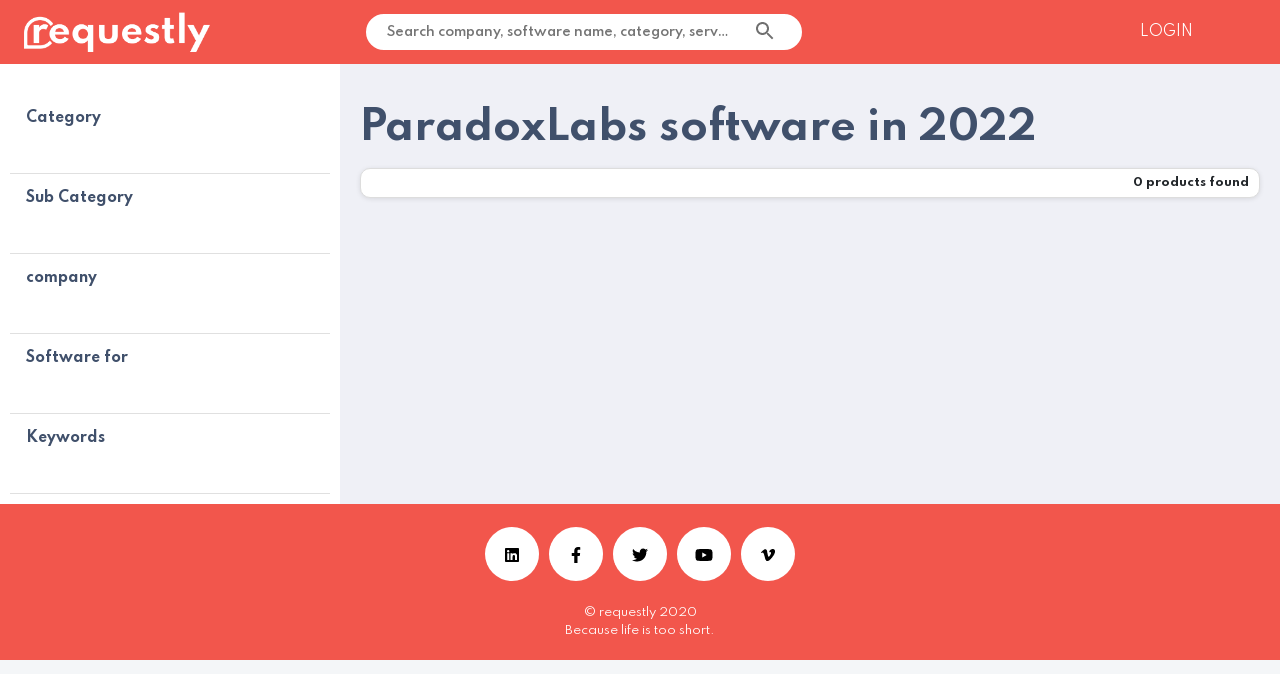

--- FILE ---
content_type: application/javascript
request_url: https://requestly.co/static/js/main.ed56f9e6.chunk.js
body_size: 116570
content:
(this["webpackJsonpreact-material-dashboard"]=this["webpackJsonpreact-material-dashboard"]||[]).push([[0],{1032:function(e,t,a){},1037:function(e,t,a){},1038:function(e,t,a){},1044:function(e,t,a){},1045:function(e,t,a){},1046:function(e,t,a){},1047:function(e,t,a){},1065:function(e,t,a){},1100:function(e,t,a){},1139:function(e,t,a){},1140:function(e,t,a){},1141:function(e,t,a){},1142:function(e,t,a){},1143:function(e,t,a){},1144:function(e,t,a){},1145:function(e,t,a){"use strict";a.r(t);a(783);var n=a(0),r=a.n(n),o=a(32),i=a.n(o),c=a(50),l=a(1187),s=(a(791),a(46)),m=a(360),u=a(551),p=Object(m.a)((function(){return Object(u.a)({"@global":{"*":{boxSizing:"border-box",margin:0,padding:0},html:{"-webkit-font-smoothing":"antialiased","-moz-osx-font-smoothing":"grayscale",height:"100%",width:"100%"},body:{backgroundColor:"#f4f6f8",height:"100%",width:"100%"},a:{textDecoration:"none"},"#root":{height:"100%",width:"100%"}}})})),d=function(){return p(),null},f=a(562);f.Chart.helpers.extend(f.Chart.elements.Rectangle.prototype,{draw:function(){var e,t,a,n,r,o,i,c,l=this._chart.ctx,s=this._view,m=s.borderWidth,u=this._chart.config.options.cornerRadius;if(u<0&&(u=0),"undefined"===typeof u&&(u=0),s.horizontal?(e=s.base,t=s.x,a=s.y-s.height/2,n=s.y+s.height/2,r=t>e?1:-1,o=1,i=s.borderSkipped||"left"):(e=s.x-s.width/2,t=s.x+s.width/2,a=s.y,r=1,o=(n=s.base)>a?1:-1,i=s.borderSkipped||"bottom"),m){var p=Math.min(Math.abs(e-t),Math.abs(a-n)),d=(m=m>p?p:m)/2,f=e+("left"!==i?d*r:0),g=t+("right"!==i?-d*r:0),h=a+("top"!==i?d*o:0),b=n+("bottom"!==i?-d*o:0);f!==g&&(a=h,n=b),h!==b&&(e=f,t=g)}l.beginPath(),l.fillStyle=s.backgroundColor,l.strokeStyle=s.borderColor,l.lineWidth=m;var E=[[e,n],[e,a],[t,a],[t,n]],v=["bottom","left","top","right"].indexOf(i,0);function y(e){return E[(v+e)%4]}-1===v&&(v=0);var x=y(0);l.moveTo(x[0],x[1]);for(var S=1;S<4;S+=1){x=y(S);var w=S+1;4===w&&(w=0);var C=E[2][0]-E[1][0],N=E[0][1]-E[1][1],O=E[1][0],j=E[1][1];if((c=u)>Math.abs(N)/2&&(c=Math.floor(Math.abs(N)/2)),c>Math.abs(C)/2&&(c=Math.floor(Math.abs(C)/2)),N<0){var k=O,A=O+C,I=j+N,T=j+N,R=O,D=O+C,P=j,B=j;l.moveTo(R+c,P),l.lineTo(D-c,B),l.quadraticCurveTo(D,B,D,B-c),l.lineTo(A,T+c),l.quadraticCurveTo(A,T,A-c,T),l.lineTo(k+c,I),l.quadraticCurveTo(k,I,k,I+c),l.lineTo(R,P-c),l.quadraticCurveTo(R,P,R+c,P)}else if(C<0){var F=O+C,q=O,L=j,_=j,M=O+C,V=O,U=j+N,W=j+N;l.moveTo(M+c,U),l.lineTo(V-c,W),l.quadraticCurveTo(V,W,V,W-c),l.lineTo(q,_+c),l.quadraticCurveTo(q,_,q-c,_),l.lineTo(F+c,L),l.quadraticCurveTo(F,L,F,L+c),l.lineTo(M,U-c),l.quadraticCurveTo(M,U,M+c,U)}else l.moveTo(O+c,j),l.lineTo(O+C-c,j),l.quadraticCurveTo(O+C,j,O+C,j+c),l.lineTo(O+C,j+N-c),l.quadraticCurveTo(O+C,j+N,O+C-c,j+N),l.lineTo(O+c,j+N),l.quadraticCurveTo(O,j+N,O,j+N-c),l.lineTo(O,j+c),l.quadraticCurveTo(O,j,O+c,j)}l.fill(),m&&l.stroke()}});var g=a(240),h=a(14),b=Object(g.a)({palette:{background:{dark:"#F4F6F8",default:h.colors.common.white,paper:h.colors.common.white},primary:{light:"#fff",main:"#F2564C"},secondary:{main:"#40506b"},text:{primary:"#40506b",secondary:h.colors.blueGrey[600]}},shadows:["none","0 0 0 1px rgba(63,63,68,0.05), 0 1px 2px 0 rgba(63,63,68,0.15)","0 0 1px 0 rgba(0,0,0,0.31), 0 2px 2px -2px rgba(0,0,0,0.25)","0 0 1px 0 rgba(0,0,0,0.31), 0 3px 4px -2px rgba(0,0,0,0.25)","0 0 1px 0 rgba(0,0,0,0.31), 0 3px 4px -2px rgba(0,0,0,0.25)","0 0 1px 0 rgba(0,0,0,0.31), 0 4px 6px -2px rgba(0,0,0,0.25)","0 0 1px 0 rgba(0,0,0,0.31), 0 4px 6px -2px rgba(0,0,0,0.25)","0 0 1px 0 rgba(0,0,0,0.31), 0 4px 8px -2px rgba(0,0,0,0.25)","0 0 1px 0 rgba(0,0,0,0.31), 0 5px 8px -2px rgba(0,0,0,0.25)","0 0 1px 0 rgba(0,0,0,0.31), 0 6px 12px -4px rgba(0,0,0,0.25)","0 0 1px 0 rgba(0,0,0,0.31), 0 7px 12px -4px rgba(0,0,0,0.25)","0 0 1px 0 rgba(0,0,0,0.31), 0 6px 16px -4px rgba(0,0,0,0.25)","0 0 1px 0 rgba(0,0,0,0.31), 0 7px 16px -4px rgba(0,0,0,0.25)","0 0 1px 0 rgba(0,0,0,0.31), 0 8px 18px -8px rgba(0,0,0,0.25)","0 0 1px 0 rgba(0,0,0,0.31), 0 9px 18px -8px rgba(0,0,0,0.25)","0 0 1px 0 rgba(0,0,0,0.31), 0 10px 20px -8px rgba(0,0,0,0.25)","0 0 1px 0 rgba(0,0,0,0.31), 0 11px 20px -8px rgba(0,0,0,0.25)","0 0 1px 0 rgba(0,0,0,0.31), 0 12px 22px -8px rgba(0,0,0,0.25)","0 0 1px 0 rgba(0,0,0,0.31), 0 13px 22px -8px rgba(0,0,0,0.25)","0 0 1px 0 rgba(0,0,0,0.31), 0 14px 24px -8px rgba(0,0,0,0.25)","0 0 1px 0 rgba(0,0,0,0.31), 0 16px 28px -8px rgba(0,0,0,0.25)","0 0 1px 0 rgba(0,0,0,0.31), 0 18px 30px -8px rgba(0,0,0,0.25)","0 0 1px 0 rgba(0,0,0,0.31), 0 20px 32px -8px rgba(0,0,0,0.25)","0 0 1px 0 rgba(0,0,0,0.31), 0 22px 34px -8px rgba(0,0,0,0.25)","0 0 1px 0 rgba(0,0,0,0.31), 0 24px 36px -8px rgba(0,0,0,0.25)"],typography:{h1:{fontWeight:500,fontSize:35,letterSpacing:"-0.24px"},h2:{fontWeight:500,fontSize:29,letterSpacing:"-0.24px"},h3:{fontWeight:500,fontSize:24,letterSpacing:"-0.06px"},h4:{fontWeight:500,fontSize:20,letterSpacing:"-0.06px"},h5:{fontWeight:500,fontSize:16,letterSpacing:"-0.05px"},h6:{fontWeight:500,fontSize:14,letterSpacing:"-0.05px"},overline:{fontWeight:500}}}),E=a(223),v="/verify-email/:token",y=a(4),x=a.n(y),S=a(10),w=a(7),C=a(119),N=Object(C.a)(),O=function(){var e=Object(S.a)(x.a.mark((function e(t){var a,n,r;return x.a.wrap((function(e){for(;;)switch(e.prev=e.next){case 0:if(a={},""==t.companyName&&(a.companyName="Please add Company Name"),"object"===typeof t.overview){e.next=6;break}a.overview="Please add Company Overview",e.next=10;break;case 6:return n=!1,e.next=9,t.overview.blocks.map((function(e){""!==e.text&&(n=!0)}));case 9:n||(a.overview="Please add Company Overview");case 10:return"/static/icon-img.png"==t.logo?a.logo="Please add a logo":"/static/icon-img.png"!=t.logo||void 0!==t.logo.name&&""!==t.logo.name||(a.logo="Please add a logo"),r=!1,e.next=14,t.locations.map((function(e){""!==e.officeLocation&&(r=!0)}));case 14:return r||(a.locations="Please fill out atleast one Office Location"),e.abrupt("return",a);case 16:case"end":return e.stop()}}),e)})));return function(t){return e.apply(this,arguments)}}(),j=function(){var e=Object(S.a)(x.a.mark((function e(t){var a,n,r,o;return x.a.wrap((function(e){for(;;)switch(e.prev=e.next){case 0:if(a={},""==t.projectName&&(a.projectName="Please add Project Name"),t.contacts.length<2&&(a.contacts="Please add at least 2 contacts"),"object"===typeof t.projectDescription){e.next=7;break}a.projectDescription="Please fill out Project Description",e.next=11;break;case 7:return n=!1,e.next=10,t.projectDescription.blocks.map((function(e){""!==e.text&&(n=!0)}));case 10:n||(a.projectDescription="Please fill out Project Description");case 11:return r=!0,e.next=14,t.contacts.map((function(e){""!==e.contactName&&""!==e.contactRole||(r=!1)}));case 14:return r||(a.contactRole="Please fill out atleast two Contact name and roles"),o=!0,e.next=18,t.timelineItems.map((function(e){""!==e.mileStoneName&&""!==e.mileStoneDate||(o=!1)}));case 18:return o||(a.timelineItems="Please fill out timeline and dates properly"),e.abrupt("return",a);case 20:case"end":return e.stop()}}),e)})));return function(t){return e.apply(this,arguments)}}(),k=function(){var e=Object(S.a)(x.a.mark((function e(t){var a,n;return x.a.wrap((function(e){for(;;)switch(e.prev=e.next){case 0:if(a={},""==t.productName&&(a.productName="Please add Product Name"),""==t.productLaunchDate&&(a.productLaunchDate="Please add Product Launch Date"),0===t.notableCustomers.length&&(a.notableCustomers="Please add Customer"),0===t.keywords.length&&(a.keywords="Please add Keywords"),0===t.competitors.length&&(a.competitors="Please add Competitors"),0===t.targetPersona.length&&(a.targetPersona="Please add Target Persona"),"object"===typeof t.productInfo){e.next=11;break}a.productInfo="Please add Product Information",e.next=15;break;case 11:return n=!1,e.next=14,t.productInfo.blocks.map((function(e){""!==e.text&&(n=!0)}));case 14:n||(a.productInfo="Please add Product Information");case 15:return e.abrupt("return",a);case 16:case"end":return e.stop()}}),e)})));return function(t){return e.apply(this,arguments)}}(),A=a(2),I=a(533),T=a(1197),R=a(79),D=a(1207),P=a(17),B=a(281),F=["children","title"],q=Object(n.forwardRef)((function(e,t){var a=e.children,n=e.title,o=void 0===n?"":n,i=Object(P.a)(e,F);return r.a.createElement("div",Object.assign({ref:t},i),r.a.createElement(B.a,null,r.a.createElement("title",null,o)),a)})),L=a(8),_=a(16),M=a(11),V=a(35),U=a(221),W=a(219),z=a(1226),H=a(1220),Y=new z.a,G="default-alert",Q={onAlert:function(){var e=arguments.length>0&&void 0!==arguments[0]?arguments[0]:G;return Y.asObservable().pipe(Object(H.a)((function(t){return t&&t.id===e})))},success:function(e,t){$(Object(w.a)(Object(w.a)({},t),{},{type:K,message:e}))},error:function(e,t){$(Object(w.a)(Object(w.a)({},t),{},{type:J,message:e}))},info:function(e,t){$(Object(w.a)(Object(w.a)({},t),{},{type:Z,message:e}))},warn:function(e,t){$(Object(w.a)(Object(w.a)({},t),{},{type:X,message:e}))},alert:$,clear:function(){var e=arguments.length>0&&void 0!==arguments[0]?arguments[0]:G;Y.next({id:e})}},K="success",J="error",Z="info",X="warning";function $(e){e.id=e.id||G,Y.next(e)}a(871);var ee=function(e){Object(U.a)(a,e);var t=Object(W.a)(a);function a(e){var n;return Object(M.a)(this,a),(n=t.call(this,e)).state={alerts:[]},n}return Object(V.a)(a,[{key:"componentDidMount",value:function(){var e=this;this.subscription=Q.onAlert(this.props.id).subscribe((function(t){if(!t.message){var a=e.state.alerts.filter((function(e){return e.keepAfterRouteChange}));return a.forEach((function(e){return delete e.keepAfterRouteChange})),void e.setState({alerts:a})}e.setState({alerts:[].concat(Object(_.a)(e.state.alerts),[t])}),t.autoClose&&setTimeout((function(){return e.removeAlert(t)}),3e3)})),this.historyUnlisten=N.listen((function(){Q.clear(e.props.id)}))}},{key:"componentWillUnmount",value:function(){this.subscription.unsubscribe(),this.historyUnlisten()}},{key:"removeAlert",value:function(e){var t=this;if(this.props.fade){var a=Object(w.a)(Object(w.a)({},e),{},{fade:!0});this.setState({alerts:this.state.alerts.map((function(t){return t===e?a:t}))}),setTimeout((function(){t.setState({alerts:t.state.alerts.filter((function(e){return e!==a}))})}),250)}else this.setState({alerts:this.state.alerts.filter((function(t){return t!==e}))})}},{key:"cssClasses",value:function(e){var t;if(e){var a=["alert","alert-dismissable"],n=(t={},Object(L.a)(t,K,"alert alert-success"),Object(L.a)(t,J,"alert alert-danger"),Object(L.a)(t,Z,"alert alert-info"),Object(L.a)(t,X,"alert alert-warning"),t);return a.push(n[e.type]),e.fade&&a.push("fade"),a.join(" ")}}},{key:"render",value:function(){var e=this,t=this.state.alerts;return t.length?r.a.createElement("div",{className:"messageBOX"},t.map((function(t,a){return r.a.createElement("div",{key:a,className:e.cssClasses(t)},r.a.createElement("a",{className:"close",onClick:function(){return e.removeAlert(t)}},"\xd7"),r.a.createElement("span",null,r.a.createElement("span",{style:{paddingRight:"36px",fontWeight:600,fontSize:"20px"}},"success"===t.type?"Success":"error"===t.type?"Failed":""),t.message))}))):null}}]),a}(r.a.Component);ee.defaultProps={id:"default-alert",fade:!0};var te=a(727),ae=a.n(te),ne=(a(877),new z.a),re=new z.a,oe=0,ie={onShowHide:function(){return ne.asObservable()},show:function(e){ne.next(e),e?re.next(++oe):oe>0&&re.next(--oe);console.log("loader Count ---\x3e",oe)},onLoaderCount:function(){return re.asObservable()},getLoaderCount:function(){return oe}};var ce=function(e){Object(U.a)(a,e);var t=Object(W.a)(a);function a(e){var n;return Object(M.a)(this,a),n=t.call(this,e),console.log("props ---\x3e",e),n.state={visible:!1},n}return Object(V.a)(a,[{key:"componentDidMount",value:function(){var e=this;this.subscription=ie.onShowHide(!1).subscribe((function(t){t&&e.setState({visible:t})})),this.loaderSubscription=ie.onLoaderCount(!1).subscribe((function(t){console.log("loaderService in LoaderCount ---\x3e",ie.getLoaderCount()),ie.getLoaderCount()<=0&&e.setState({visible:!1})}))}},{key:"componentWillUnmount",value:function(){this.subscription.unsubscribe(),this.loaderSubscription.unsubscribe()}},{key:"render",value:function(){return this.state.visible?r.a.createElement("div",{className:"overlay-loader-ui"},r.a.createElement(ae.a,{margin:2,size:20,color:"#123abc",loading:this.state.visible})):null}}]),a}(r.a.Component);ce.defaultProps={visible:!0};var le=a(3),se=a(1191),me=a(559),ue=a(284),pe=a.n(ue),de=function(e){return r.a.createElement("img",Object.assign({alt:"Logo",src:pe.a,style:{height:"46px"}},e))},fe=["className"],ge=Object(m.a)({root:{},toolbar:{height:64}}),he=function(e){var t=e.className,a=Object(P.a)(e,fe),n=ge();return r.a.createElement(se.a,Object.assign({className:Object(le.default)(n.root,t),elevation:0},a),r.a.createElement(me.a,{className:n.toolbar},r.a.createElement(s.b,{to:"/"},r.a.createElement(de,null))))},be=Object(m.a)((function(e){return{root:{backgroundColor:e.palette.background.default,display:"flex",overflow:"hidden",width:"100%"},wrapper:{display:"flex",flex:"1 1 auto",overflow:"hidden",paddingTop:64},contentContainer:{display:"flex",flex:"1 1 auto",overflow:"hidden"},content:{flex:"1 1 auto",height:"100%",overflow:"auto"}}})),Ee=function(e){var t=be();return r.a.createElement("div",{className:t.root},r.a.createElement(ee,null),r.a.createElement(he,null),r.a.createElement("div",{className:t.wrapper},r.a.createElement("div",{className:t.contentContainer},r.a.createElement("div",{className:t.content},r.a.createElement(ce,null),e.children))))},ve=a(270),ye=a.n(ve),xe=function e(){Object(M.a)(this,e),this.baseUrl="requestly.co"===window.location.hostname?"https://prod-api.requestly.co/":"https://dev-api.requestly.co/",this.login="users/login",this.signup="users/signup",this.me_api="users/me",this.verifyEmail="users/verify-email/",this.addCompany="company/addCompany",this.deleteProduct="product/deleteProduct",this.getProducts="product/getProducts",this.getRfpProducts="rfp/products",this.getLiveProducts="product/getProductsList",this.getCompanyByUser="company/getCompany/",this.getCompanySuggestion="company/getCompanySuggestion/",this.addProduct="product/addProduct",this.getProductbyUser="product/getProduct/",this.submitRfp="rfp/submit-rfp/",this.addRfp="rfp/create",this.getRfp="rfp/getrfp/",this.getRfpbyId="rfp/getrfpbyId/",this.addProject="project/addProject",this.getProject="project/getProject/",this.addVendor="vendor/create",this.getVendor="vendor/getvendor/",this.addTechnicalDetail="technical/create",this.addInvitedTechnicalDetail="invitedTechnicalDetail/create",this.addinvitedCommercialDetail="invitedCommercialDetail/create",this.getTechincalDetail="technical/getTechnical/",this.addCommercialDetail="commercial/create",this.getCommercialDetail="commercial/getCommercial/",this.addNDA="nda/create",this.getNda="nda/getnda/",this.addFinalPresentaion="finalPresentation/create",this.getFinalPresentation="finalPresentation/getPresentation/",this.getAllFinalPresentation="finalPresentation/getAllPresentation/",this.deleteFinalFile="finalPresentation/deleteFinalFiles",this.submitFinalPrsentation="finalPresentation/addFinalPresentation",this.deleteDataSheet="product/deleteSheets",this.publish="product/publish",this.deleteMaterialDocument="project/deleteMaterial",this.deleteNDA="nda/deleteNDA",this.deleteEmail="vendor/deleteEmail",this.addReference="reference/create",this.getReference="reference/getreference/",this.getAllReferences="reference/getAllreference/",this.addPricing="pricing/create",this.getPricing="pricing/getpricing/",this.getAllPricing="pricing/getallpricing/",this.addNDAAns="ndaAns/create",this.getNdaAns="ndaAns/getndaans/",this.getAllNdaAns="ndaAns/getallndas/",this.deleteNDAAns="ndaAns/deleteNDAans",this.addLegalDocument="legal/create",this.getLegalDocument="legal/getLegalDocument/",this.getAllLegalDocument="legal/getAllLegalDocument/",this.deleteLegalDocument="legal/deleteLegalDocument",this.saveAcceptRejectInvite="inviteAcceptVendor/create",this.getRFPDashboardById="rfpDashboard/getrfpDetail/",this.getRFPTimeline="rfpDashboard/getrfpTimeline/",this.getRFPDashboardDetail="rfpDashboard/getrfpForDashboard/",this.getRFPVendorResponse="rfpDashboard/getVendorResponse/",this.updateRfpCategories="rfpDashboard/updateRfpDetails",this.saveQuesAns="questionAnswer/create",this.getQuesAns="questionAnswer/getQuestionAns/",this.getAllQues="questionAnswer/getAllQuestionAns/",this.submitEnquiry="enquiry/submit-enquiry/",this.wouldLikeOptions="client/would-like-options",this.productDemoOptions="client/product-demo-options",this.addProductDemo="client/add-product-demo",this.discoveryStage="client/discovery-stage",this.addDiscoveryMeeting="client/add-discovery-meeting",this.discoveryMeetingList="client/discovery-meeting-list",this.productDemoList="client/product-demo-list",this.acceptRejectProductDemo="client/accept-reject-product-demo",this.acceptRejectDiscoveryMeeting="client/accept-reject-meeting",this.creditHistory="product/credit-history",this.changeVisitStatus="client/change-visit-status",this.subscriptionPlans="subscription/plans",this.createCheckoutSession="subscription/create-checkout-session"},Se=function(){var e;return{getService:function(){return e||(e=this)},setToken:function(e){localStorage.setItem("token",e.token),localStorage.setItem("userId",e.userId),localStorage.setItem("companyId",e.companyId)},getAccessToken:function(){return localStorage.getItem("token")},getRefreshToken:function(){return localStorage.getItem("userId")},clearToken:function(){localStorage.removeItem("token"),localStorage.removeItem("userId")}}}(),we=Se.getService(),Ce=new xe,Ne=ye.a.create({baseURL:Ce.baseUrl,timeout:1e5,headers:{"Content-Type":"application/json"}});Ne.interceptors.request.use((function(e){var t=we.getAccessToken();return t&&(e.headers.token=t),e}),(function(e){Promise.reject(e)})),Ne.interceptors.response.use((function(e){return e}),(function(e){e.config;return 401===e.response.status&&(Q.error("Token is expired or invalid Token"),localStorage.clear(),N.push("/auth/login")),Promise.reject(e)}));var Oe=Ne,je=function(){function e(){Object(M.a)(this,e),this.config=new xe}return Object(V.a)(e,[{key:"userLogin",value:function(){var e=Object(S.a)(x.a.mark((function e(t){var a,n=this;return x.a.wrap((function(e){for(;;)switch(e.prev=e.next){case 0:return ie.show(!0),a=this,e.abrupt("return",Oe.post(this.config.login,t).then((function(e){return ie.show(!1),200!==e.status&&n.handleResponseError(e),e.data})).then((function(e){return e})).catch((function(e){a.handleError(e)})));case 3:case"end":return e.stop()}}),e,this)})));return function(t){return e.apply(this,arguments)}}()},{key:"userSignup",value:function(){var e=Object(S.a)(x.a.mark((function e(t){var a,n=this;return x.a.wrap((function(e){for(;;)switch(e.prev=e.next){case 0:return ie.show(!0),a=this,e.abrupt("return",Oe.post(this.config.signup,t).then((function(e){return ie.show(!1),200!==e.status&&n.handleResponseError(e),e.data})).then((function(e){return e})).catch((function(e){a.handleError(e,t.isGoogleLogin)})));case 3:case"end":return e.stop()}}),e,this)})));return function(t){return e.apply(this,arguments)}}()},{key:"verifyEmail",value:function(){var e=Object(S.a)(x.a.mark((function e(t){var a;return x.a.wrap((function(e){for(;;)switch(e.prev=e.next){case 0:return ie.show(!0),this,a="".concat(this.config.verifyEmail).concat(t),e.abrupt("return",Oe.get(a).then((function(e){return ie.show(!1),e})).then((function(e){return ie.show(!1),e})).catch((function(e){return ie.show(!1),e.response})));case 4:case"end":return e.stop()}}),e,this)})));return function(t){return e.apply(this,arguments)}}()},{key:"handleResponseError",value:function(e){throw ie.show(!1),new Error("HTTP error, status = ".concat(e.status))}},{key:"handleError",value:function(e,t){if(ie.show(!1),e.response&&!t){e.response.data.errors?Q.error(e.response.data.errors[0].msg,{autoClose:!0,keepAfterRouteChange:!1}):(Q.error(e.response.data.message,{autoClose:!0,keepAfterRouteChange:!1}),console.log(":: error",e.response.data),console.log(":: error",e.response.status),console.log(":: error",e.response.headers))}else e.request?console.log(":: error",e.request):console.log(":: Error",e.message)}}]),e}(),ke=Object(m.a)((function(e){return{root:{backgroundColor:e.palette.background.dark,height:"100%",paddingBottom:e.spacing(3),paddingTop:e.spacing(3)}}})),Ae=Object(E.j)((function(e){var t=e.match,a=ke(),o=Object(n.useState)(""),i=Object(A.a)(o,2),c=i[0],l=i[1],s=new je,m=t.params.token;return Object(n.useEffect)((function(){m&&s.verifyEmail(m).then((function(e){200===(null===e||void 0===e?void 0:e.status)?l("success"):l("failed")})).catch((function(e){console.log(":: err ",e),l("failed")}))}),[m]),r.a.createElement(r.a.Fragment,null,r.a.createElement(Ee,null),r.a.createElement(ee,{id:"left-alert"}),r.a.createElement(q,{className:a.root,title:"Register"},r.a.createElement(I.a,{display:"flex",flexDirection:"column",height:"100%",justifyContent:"center"},r.a.createElement(T.a,{maxWidth:"sm"},"success"===c?r.a.createElement(R.a,{align:"center",color:"textPrimary",variant:"subtitle2"},"Your email has verified. You can login by click ",r.a.createElement(D.a,{href:"/auth/login"},"here.")):"failed"===c?r.a.createElement(R.a,{align:"center",color:"error",variant:"subtitle2"},"Link has expired or invalid."):r.a.createElement(R.a,{align:"center",color:"secondary",variant:"subtitle2"},"Please wait...")))))})),Ie=a(1206),Te=a(554),Re=a(372),De=a(1158),Pe=a(1159),Be=a(1208),Fe=a(718),qe=a(640),Le=a(720),_e=a(368),Me=a.n(_e),Ve=a(734),Ue=a.n(Ve),We=a(102),ze=a.n(We),He=a(1233),Ye=a(733),Ge=a.n(Ye),Qe=a(49),Ke=a.n(Qe),Je=a(136),Ze=a(134),Xe=function(){function e(){Object(M.a)(this,e),this.config=new xe}return Object(V.a)(e,[{key:"submitEnquiry",value:function(){var e=Object(S.a)(x.a.mark((function e(t){var a,n,r,o=this;return x.a.wrap((function(e){for(;;)switch(e.prev=e.next){case 0:return ie.show(!0),a=localStorage.getItem("userId"),t.userId=a,n=this.config.baseUrl+this.config.submitEnquiry,r={headers:{"content-type":"application/json"}},e.abrupt("return",Oe.post(n,t,r).then((function(e){return ie.show(!1),200!==e.status&&o.handleResponseError(e),e.data})).then((function(e){return e})).catch((function(e){o.handleError(e)})));case 6:case"end":return e.stop()}}),e,this)})));return function(t){return e.apply(this,arguments)}}()},{key:"getProductDemoOptions",value:function(){var e=Object(S.a)(x.a.mark((function e(){var t,a,n=this;return x.a.wrap((function(e){for(;;)switch(e.prev=e.next){case 0:return t=this,ie.show(!0),a=this.config.baseUrl+this.config.productDemoOptions,e.abrupt("return",Oe.get(a).then((function(e){return ie.show(!1),200!==e.status&&n.handleResponseError(e),e.data})).catch((function(e){t.handleError(e)})));case 4:case"end":return e.stop()}}),e,this)})));return function(){return e.apply(this,arguments)}}()},{key:"handleResponseError",value:function(e){throw ie.show(!1),new Error("HTTP error, status = ".concat(e.status))}},{key:"handleError",value:function(e){if(ie.show(!1),e.response){Q.error(e.response.data.message,{autoClose:!0,keepAfterRouteChange:!1}),console.log(":: error ",e)}else e.request?console.log(":: error ",e.request):console.log(":: Error",e.message)}},{key:"addProductDemo",value:function(){var e=Object(S.a)(x.a.mark((function e(t){var a,n,r=this;return x.a.wrap((function(e){for(;;)switch(e.prev=e.next){case 0:return ie.show(!0),a=this.config.baseUrl+this.config.addProductDemo,n={headers:{"content-type":"application/json"}},e.abrupt("return",Oe.post(a,t,n).then((function(e){return ie.show(!1),200!==e.status&&r.handleResponseError(e),e.data})).catch((function(e){r.handleError(e)})));case 4:case"end":return e.stop()}}),e,this)})));return function(t){return e.apply(this,arguments)}}()},{key:"getDiscoveryOptions",value:function(){var e=Object(S.a)(x.a.mark((function e(){var t,a,n=this;return x.a.wrap((function(e){for(;;)switch(e.prev=e.next){case 0:return t=this,ie.show(!0),a=this.config.baseUrl+this.config.discoveryStage,e.abrupt("return",Oe.get(a).then((function(e){return ie.show(!1),200!==e.status&&n.handleResponseError(e),e.data})).catch((function(e){t.handleError(e)})));case 4:case"end":return e.stop()}}),e,this)})));return function(){return e.apply(this,arguments)}}()},{key:"addDiscoveryMeeting",value:function(){var e=Object(S.a)(x.a.mark((function e(t){var a,n,r=this;return x.a.wrap((function(e){for(;;)switch(e.prev=e.next){case 0:return ie.show(!0),a=this.config.baseUrl+this.config.addDiscoveryMeeting,n={headers:{"content-type":"application/json"}},e.abrupt("return",Oe.post(a,t,n).then((function(e){return ie.show(!1),200!==e.status&&r.handleResponseError(e),e.data})).catch((function(e){r.handleError(e)})));case 4:case"end":return e.stop()}}),e,this)})));return function(t){return e.apply(this,arguments)}}()},{key:"getProductDemoList",value:function(){var e=Object(S.a)(x.a.mark((function e(){var t,a,n=this;return x.a.wrap((function(e){for(;;)switch(e.prev=e.next){case 0:return t=this,ie.show(!0),a=this.config.baseUrl+this.config.productDemoList,e.abrupt("return",Oe.get(a).then((function(e){return ie.show(!1),200!==e.status&&n.handleResponseError(e),e.data})).catch((function(e){t.handleError(e)})));case 4:case"end":return e.stop()}}),e,this)})));return function(){return e.apply(this,arguments)}}()},{key:"getDiscoveryMeetingList",value:function(){var e=Object(S.a)(x.a.mark((function e(){var t,a,n=this;return x.a.wrap((function(e){for(;;)switch(e.prev=e.next){case 0:return t=this,ie.show(!0),a=this.config.baseUrl+this.config.discoveryMeetingList,e.abrupt("return",Oe.get(a).then((function(e){return ie.show(!1),200!==e.status&&n.handleResponseError(e),e.data})).catch((function(e){t.handleError(e)})));case 4:case"end":return e.stop()}}),e,this)})));return function(){return e.apply(this,arguments)}}()},{key:"acceptRejectProductDemo",value:function(){var e=Object(S.a)(x.a.mark((function e(t){var a,n,r,o,i=this;return x.a.wrap((function(e){for(;;)switch(e.prev=e.next){case 0:return ie.show(!0),(n=new FormData).append("status",null===t||void 0===t?void 0:t.status),n.append("_id",null===t||void 0===t?void 0:t._id),(null===t||void 0===t?void 0:t.message)&&n.append("message",null===t||void 0===t?void 0:t.message),(null===t||void 0===t?void 0:t.meetingLinks)&&n.append("meetingLinks",null===t||void 0===t?void 0:t.meetingLinks),(null===t||void 0===t?void 0:t.meetingDoc)&&(null===t||void 0===t||null===(a=t.meetingDoc)||void 0===a?void 0:a.length)>0&&t.meetingDoc.map((function(e){n.append("meetingDoc",e)})),r=this.config.baseUrl+this.config.acceptRejectProductDemo,o={headers:{"Content-Type":"multipart/form-data",Accept:"application/json",type:"formData"}},e.abrupt("return",Oe.post(r,n,o).then((function(e){return ie.show(!1),200!==e.status&&i.handleResponseError(e),e.data})).catch((function(e){i.handleError(e)})));case 10:case"end":return e.stop()}}),e,this)})));return function(t){return e.apply(this,arguments)}}()},{key:"acceptRejectDiscoveryMeeting",value:function(){var e=Object(S.a)(x.a.mark((function e(t){var a,n,r,o=this;return x.a.wrap((function(e){for(;;)switch(e.prev=e.next){case 0:return ie.show(!0),a=this.config.baseUrl+this.config.acceptRejectDiscoveryMeeting,(n=new FormData).append("status",null===t||void 0===t?void 0:t.status),n.append("_id",null===t||void 0===t?void 0:t._id),(null===t||void 0===t?void 0:t.message)&&n.append("message",null===t||void 0===t?void 0:t.message),r={headers:{"Content-Type":"multipart/form-data",Accept:"application/json",type:"formData"}},e.abrupt("return",Oe.post(a,n,r).then((function(e){return ie.show(!1),200!==e.status&&o.handleResponseError(e),e.data})).catch((function(e){o.handleError(e)})));case 8:case"end":return e.stop()}}),e,this)})));return function(t){return e.apply(this,arguments)}}()},{key:"changeVisitStatus",value:function(){var e=Object(S.a)(x.a.mark((function e(t){var a,n,r=this;return x.a.wrap((function(e){for(;;)switch(e.prev=e.next){case 0:return ie.show(!0),a=this.config.baseUrl+this.config.changeVisitStatus,n={headers:{"content-type":"application/json"}},e.abrupt("return",Oe.post(a,t,n).then((function(e){return ie.show(!1),200!==e.status&&r.handleResponseError(e),e.data})).catch((function(e){r.handleError(e)})));case 4:case"end":return e.stop()}}),e,this)})));return function(t){return e.apply(this,arguments)}}()}]),e}(),$e="requestly.co"===window.location.hostname?"requestly_dev_products":"requestly_dev_main",et=a(490),tt=a.n(et),at=a(444),nt=a.n(at),rt=a(729),ot=a.n(rt),it=a(445),ct=a.n(it),lt=a(564),st=a.n(lt),mt=a(730),ut=a.n(mt),pt=a(731),dt=a.n(pt),ft=a(565),gt=a.n(ft),ht=a(308),bt=a.n(ht),Et=a(446),vt=a.n(Et),yt=a(447),xt=a.n(yt),St=a(732),wt=a.n(St),Ct=a(448),Nt=a.n(Ct),Ot=function(){var e=Object(S.a)(x.a.mark((function e(){var t,a;return x.a.wrap((function(e){for(;;)switch(e.prev=e.next){case 0:return t="requestly.co"===window.location.hostname?"https://prod-api.requestly.co/":"https://dev-api.requestly.co/",ie.show(!0),a="".concat(t,"users/me"),e.abrupt("return",ye.a.get(a,{headers:{"Content-Type":"application/json",token:localStorage.getItem("token")}}).then((function(e){return ie.show(!1),e.data})).catch((function(e){return ie.show(!1),!1})));case 4:case"end":return e.stop()}}),e)})));return function(){return e.apply(this,arguments)}}(),jt=(a(661),function(){function e(){Object(M.a)(this,e),this.config=new xe}return Object(V.a)(e,[{key:"addProduct",value:function(){var e=Object(S.a)(x.a.mark((function e(t){var a,n,r,o,i,c,l=this;return x.a.wrap((function(e){for(;;)switch(e.prev=e.next){case 0:for(ie.show(!0),a=this,n=localStorage.getItem("userId"),t.userId=n,r=this.config.baseUrl+this.config.addProduct,o=new FormData,i=0;i<t.file.length;i++)o.append("dataSheets",t.file[i]);return o.append("productName",t.productName),o.append("productInfo",JSON.stringify(t.productInfo)),o.append("keywords",JSON.stringify(t.keywords)),o.append("targetPersona",JSON.stringify(t.targetPersona)),o.append("competitors",JSON.stringify(t.competitors)),o.append("notableCustomers",JSON.stringify(t.notableCustomers)),o.append("productSolVideoUrl",JSON.stringify(t.productSolVideoUrl)),o.append("productLaunchDate",t.productLaunchDate),o.append("pricingProductName",t.pricingProductName),o.append("unit",t.unit),o.append("userId",t.userId),o.append("productId",t.productId),o.append("companyId",t.companyId),c={headers:{"content-type":"multipart/form-data"}},e.abrupt("return",Oe.post(r,o,c).then((function(e){return ie.show(!1),200!==e.status&&l.handleResponseError(e),e.data})).then((function(e){return e})).catch((function(e){a.handleError(e)})));case 22:case"end":return e.stop()}}),e,this)})));return function(t){return e.apply(this,arguments)}}()},{key:"getProductByUser",value:function(){var e=Object(S.a)(x.a.mark((function e(){var t,a,n,r=this;return x.a.wrap((function(e){for(;;)switch(e.prev=e.next){case 0:return t=this,ie.show(!0),a=localStorage.getItem("userId"),n=this.config.baseUrl+this.config.getProductbyUser+a,e.abrupt("return",Oe.get(n).then((function(e){return ie.show(!1),200!==e.status&&r.handleResponseError(e),e.data})).then((function(e){return e})).catch((function(e){t.handleError(e)})));case 5:case"end":return e.stop()}}),e,this)})));return function(){return e.apply(this,arguments)}}()},{key:"getProductByUserNew",value:function(){var e=Object(S.a)(x.a.mark((function e(t){var a,n,r=this;return x.a.wrap((function(e){for(;;)switch(e.prev=e.next){case 0:return a=this,ie.show(!0),localStorage.getItem("userId"),n=this.config.baseUrl+this.config.getProductbyUser+t,e.abrupt("return",Oe.get(n).then((function(e){return ie.show(!1),200!==e.status&&r.handleResponseError(e),e.data})).then((function(e){return e})).catch((function(e){a.handleError(e)})));case 5:case"end":return e.stop()}}),e,this)})));return function(t){return e.apply(this,arguments)}}()},{key:"deleteDataSheet",value:function(){var e=Object(S.a)(x.a.mark((function e(t,a){var n,r,o,i,c=this;return x.a.wrap((function(e){for(;;)switch(e.prev=e.next){case 0:return(n={}).fileName=t,r=this,ie.show(!0),o=localStorage.getItem("userId"),n.userId=o,n._id=a,i=this.config.baseUrl+this.config.deleteDataSheet,e.abrupt("return",Oe.post(i,n).then((function(e){return ie.show(!1),200!==e.status&&c.handleResponseError(e),e.data})).then((function(e){return e})).catch((function(e){r.handleError(e)})));case 9:case"end":return e.stop()}}),e,this)})));return function(t,a){return e.apply(this,arguments)}}()},{key:"publishProduct",value:function(){var e=Object(S.a)(x.a.mark((function e(t){var a,n,r=this;return x.a.wrap((function(e){for(;;)switch(e.prev=e.next){case 0:return a=this,ie.show(!0),n=this.config.baseUrl+this.config.publish,e.abrupt("return",Oe.patch(n,{productId:"60d98befebfb4862d5645938",type:"publish"}).then((function(e){return ie.show(!1),200!==e.status&&r.handleResponseError(e),e.data})).then((function(e){return e})).catch((function(e){a.handleError(e)})));case 4:case"end":return e.stop()}}),e,this)})));return function(t){return e.apply(this,arguments)}}()},{key:"getWouldLikeOptions",value:function(){var e=Object(S.a)(x.a.mark((function e(){var t,a,n=this;return x.a.wrap((function(e){for(;;)switch(e.prev=e.next){case 0:return t=this,ie.show(!0),a=this.config.baseUrl+this.config.wouldLikeOptions,e.abrupt("return",Oe.get(a).then((function(e){return ie.show(!1),200!==e.status&&n.handleResponseError(e),e.data})).catch((function(e){t.handleError(e)})));case 4:case"end":return e.stop()}}),e,this)})));return function(){return e.apply(this,arguments)}}()},{key:"handleResponseError",value:function(e){throw ie.show(!1),new Error("HTTP error, status = ".concat(e.status))}},{key:"handleError",value:function(e){if(ie.show(!1),e.response){Q.error(e.response.data.message,{autoClose:!0,keepAfterRouteChange:!1}),console.log(":: error ",e.response.data),console.log(":: error ",e.response.status),console.log(":: error ",e.response.headers)}else e.request?console.log(":: error ",e.request):console.log(":: Error",e.message)}}]),e}()),kt=(a(662),a(663),["children","value","index"]);Je.a.initialize("UA-205584867-1"),Ze.hotjar.initialize("2566851",6);var At=Ge()("JE3UA8IZ0R","dfb17da784818795fc420e50bfb6cfdb").initIndex($e),It=Object(m.a)((function(e){return{root:{height:"100%",flexGrow:1,fontFamily:'"Spartan", sans-serif!important'},videoStyle:{objectFit:"cover",width:"100vw",height:"100vh",position:"fixed",top:0,left:0,zIndex:-1},menuButton:{marginRight:e.spacing(2)},headerStyle:{background:"#F2564C"},title:{cursor:"pointer",color:"#fff",fontSize:"3rem",fontWeight:600,padding:"0.2em 0",fontFamily:'"Spartan", sans-serif!important'},productName:{color:"#40506b",padding:"0.4em 0",fontSize:"2rem",fontFamily:'"Spartan", sans-serif!important',fontWeight:700,display:"block",verticalAlign:"middle"},iconSize:{fontSize:"2.1rem",color:"#707070"},companyName:{fontSize:"10px",display:"inherit",color:"white",textAlign:"right",backgroundColor:"#7c8591",fontFamily:'"Spartan", sans-serif!important',letterSpacing:".2rem",padding:"0.5em 1.3em",borderRadius:"0 2px 2px 0",position:"absolute",top:"2.5rem",right:0},getStartedButtonStyle:{background:"#F2564C",color:"#fff"},rightNav:{width:"100%",paddingLeft:"1rem"},rightNavText:{color:"#000",fontFamily:'"Spartan", sans-serif!important'},navList:{listStyle:"none",padding:"1em 0,",margin:0,display:"flex",justifyContent:"flex-end"},navListItem:{padding:"0.5em 0",marginLeft:"3em",color:"black",position:"relative",cursor:"pointer","&::after":{content:'""',display:"block",height:"3px",width:0,backgroundColor:"#F2564C",position:"absolute",bottom:0,transition:"0.2s"}},searchWrapper:{width:"50vW",position:"absolute",top:"40%"},searchBarWrap:{textAlign:"left"},paper:{textAlign:"center",padding:"2px 5px 2px 5px",background:"#000",color:"#fff"},footerWrapper:{position:"absolute",bottom:"2rem",width:"70vW",textAlign:"center",justifyContent:"center"},iconStyle:{fontSize:"2.5rem",verticalAlign:"middle"},footerText:{background:"transparent",border:0,boxShadow:"unset",fontSize:"3rem",color:"#fff",fontWeight:200},paperTextOur:{background:"#f2564c"},paperText:{verticalAlign:"middle",display:"inline"},autoCompleteTextStyle:{color:"#000",fontSize:".8rem"},sliderBg:{background:"url(/static/media/s1.3a39b803.png)",backgroundSize:"cover",padding:"0px 0 0 10px",display:"block",backgroundRepeat:"no-repeat",backgroundPosition:"center",overflow:"hidden"},logoSecCover:{padding:0},companyInfoSec:{display:"block",float:"left",position:"absolute",bottom:-9,marginBottom:".2rem"},companyInfoLink:{padding:".8rem",background:"#f2564c",color:"#fff",borderRadius:".5rem .5rem 0rem .0rem","&:hover":{color:"#fff"}},overviewStyle:{paddingTop:"0rem"},overviewTextStyleDownload:{display:"block",fontSize:".7rem"},overviewTextStyleDownloadNoImage:{display:"block",paddingTop:"90px",fontSize:".7rem"},overviewTextStyle:{fontSize:".7rem"},companyIntroBlock:{position:"absolute",top:"-34px",left:"19px",display:"block",background:"transparent",padding:"0px 17px"},boxBorder:{position:"relative",bottom:"0px",backgroundColor:"red"},boxborder:{border:"1px solid gainsboro",minHeight:"80px",margin:"8px",padding:"0px 10px 5px 15px",borderRadius:"10px"},boxborderDownload:{border:"1px solid gainsboro",margin:"8px",padding:"0px 10px 5px 15px",height:"100%",borderRadius:"10px"},introText:{width:"6.5em",fontSize:"20px !important",marginTop:"-10px",marginLeft:"24px",background:"#f4f6f8"},introTextKeywords:{width:"6em",fontSize:"20px !important",marginTop:"-10px",marginLeft:"24px",background:"#f4f6f8"},introTextKeywordsCustomerRoles:{width:"8.5em",fontSize:"20px !important",marginTop:"-10px",marginLeft:"24px",background:"#f4f6f8"},introTextKeywordsCustomer:{width:"11em",fontSize:"20px !important",marginTop:"-10px",marginLeft:"24px",background:"#f4f6f8"},chipsStyle:{margin:".5rem",fontSize:"12px"},boxborder4:{border:"1px solid gainsboro",margin:"8px",borderRadius:"10px",minHeight:"92px"},detailsText:{width:"5rem",background:"#f4f6f8",marginTop:"-10px",marginLeft:"25px",fontSize:"20px !important"},CompetitorText:{width:"10rem",background:"#f4f6f8",marginTop:"-10px",marginLeft:"25px",fontSize:"20px !important"},detailsTextDetail:{padding:"0px 10px 10px 10px",margin:0,fontSize:".7rem"},noPadding:{paddingLeft:"28px",marginTop:"45px"},autoCompletePopperProduct:{width:"30vW!important",maxWidth:"30vW!important",top:"-3px !important",left:"-15%!important"},playIcon:{position:"absolute",top:"32%",left:"49%",fontSize:"4rem",cursor:"pointer"},dialogTitle:{padding:0,textAlign:"right"},engageNewRelicText:{height:"44px",fontFamily:"Spartan",fontSize:"17px",fontWeight:"bold",fontStretch:"normal",fontStyle:"normal",lineHeight:"1.5em",letterSpacing:"normal",textAlign:"center",color:"#ffffff",cursor:"pointer"},engageNewRelicBtn:{width:"180px",height:"80px",margin:"50px 0 113px 195px",padding:"16px 28px 7px",boxShadow:"0 4px 4px 0 rgba(0, 0, 0, 0.16)",border:"solid 1px #dddddd",backgroundColor:"#f2564c",position:"fixed",borderRadius:"10px 0px 0px 10px",zIndex:9999},modal:{display:"flex",alignItems:"center",justifyContent:"center"},downloadSection:{float:"left",margin:"10px",padding:"10px 3px"},fileHover:{},userName:{top:"24%",left:"88%",cursor:"pointer",position:"absolute",whiteSpace:"nowrap",overflow:"hidden",textOverflow:"ellipsis",width:"140px"},name:{position:"relative",textOverflow:"ellipsis",overflow:"hidden",whiteSpace:"nowrap",height:"3em",width:"100%"}}})),Tt=function(e){new Xe;var t=Object(n.useState)(""),a=Object(A.a)(t,2),o=a[0],i=a[1],c=Object(n.useState)(0),l=Object(A.a)(c,2),s=l[0],m=(l[1],Object(n.useState)(!1)),u=Object(A.a)(m,2),p=u[0],d=(u[1],!0),f=Object(n.useState)([]),g=Object(A.a)(f,2),h=g[0],b=g[1],E=Object(n.useState)([]),v=Object(A.a)(E,2),y=v[0],w=v[1],C=Object(n.useState)({}),O=Object(A.a)(C,2),j=O[0],k=O[1],T=Object(n.useState)(0),D=Object(A.a)(T,2),F=D[0],q=D[1],M=Object(n.useState)(null),V=Object(A.a)(M,2),U=V[0],W=V[1],z=Object(n.useState)(!1),H=Object(A.a)(z,2),Y=H[0],G=H[1],Q=Object(n.useState)(),K=Object(A.a)(Q,2),J=K[0],Z=K[1],X=Object(n.useState)(!1),$=Object(A.a)(X,2),ee=$[0],te=$[1],ae=new jt,ne=Object(n.useState)([]),re=Object(A.a)(ne,2),oe=re[0],ce=re[1],le=function(e){var t=e.children,a=e.value,n=e.index,o=Object(P.a)(e,kt);return r.a.createElement("div",Object.assign({role:"tabpanel",hidden:a!==n,id:"simple-tabpanel-".concat(n),"aria-labelledby":"simple-tab-".concat(n)},o),a===n&&r.a.createElement(I.a,{p:3},t))};Object(n.useEffect)((function(){var t=new AbortController,a=Ke.a.parse(e.location.search);function n(){return(n=Object(S.a)(x.a.mark((function e(){return x.a.wrap((function(e){for(;;)switch(e.prev=e.next){case 0:return e.next=2,At.getObject(a.search).then(function(){var e=Object(S.a)(x.a.mark((function e(t){return x.a.wrap((function(e){for(;;)switch(e.prev=e.next){case 0:t&&void 0!==t&&(k(t),i(t.product));case 1:case"end":return e.stop()}}),e)})));return function(t){return e.apply(this,arguments)}}()).catch((function(e){console.log(e,"err")}));case 2:case"end":return e.stop()}}),e)})))).apply(this,arguments)}return function(){n.apply(this,arguments)}(),function(){return t.abort()}}),[e]),Object(n.useEffect)((function(){Ot().then((function(e){W(e)})).catch((function(){W(!1)}))}),[]);var ue=function(){var e=Object(S.a)(x.a.mark((function e(t){var a,n,r,o,i,c,l;return x.a.wrap((function(e){for(;;)switch(e.prev=e.next){case 0:if(console.log(t,"valCompany..."),d=!1,!t||!t.product){e.next=9;break}return a={search:t.objectID},console.log(a,"query"),e.next=7,N.push("/product/".concat(t.product.toLowerCase().replace(/\s+/g,"-"),"?").concat(Ke.a.stringify(a)),{data:{params:t}});case 7:e.next=42;break;case 9:if(!t||!t.allKeywords){e.next=15;break}return n={search:"",category:[].join(","),subCategory:[].join(","),allKeywords:["allKeywords:".concat(t.allKeywords)].join(","),company:[].join(","),page:0},e.next=13,N.push("/category/".concat(t.allKeywords.toLowerCase().replace(/\s+/g,"-"),"?").concat(Ke.a.stringify(n)),{data:{params:t}});case 13:e.next=42;break;case 15:if(!t||!t.category){e.next=21;break}return r={search:"",category:["category:".concat(t.category)].join(","),subCategory:[].join(","),allKeywords:[].join(","),company:[].join(","),page:0},e.next=19,N.push("/category/".concat(t.category.toLowerCase().replace(/\s+/g,"-"),"?").concat(Ke.a.stringify(r)),{data:{params:t}});case 19:e.next=42;break;case 21:if(!t||!t.subCategory){e.next=27;break}return o={search:"",category:[].join(","),allKeywords:[].join(","),company:[].join(","),subCategory:["subCategory:".concat(t.subCategory)].join(","),page:0},e.next=25,N.push("/search?".concat(Ke.a.stringify(o)),{data:{params:t}});case 25:e.next=42;break;case 27:if(!t||!t.targetPersona){e.next=33;break}return i={search:"",category:[].join(","),subCategory:[].join(","),allKeywords:[].join(","),targetPersona:["targetPersona:".concat(t.targetPersona)].join(","),company:[].join(","),page:0},e.next=31,N.push("/category/".concat(t.targetPersona.toLowerCase().replace(/\s+/g,"-"),"?").concat(Ke.a.stringify(i)),{data:{params:t}});case 31:e.next=42;break;case 33:if(!t||!t.company){e.next=39;break}return c={search:"",category:[].join(","),subCategory:[].join(","),allKeywords:[].join(","),targetPersona:[].join(","),company:["company:".concat(t.company)].join(","),page:0},e.next=37,N.push("/category/".concat(t.company.toLowerCase().replace(/\s+/g,"-"),"?").concat(Ke.a.stringify(c)),{data:{params:t}});case 37:e.next=42;break;case 39:return l={search:t,category:[].join(","),subCategory:[].join(","),allKeywords:[].join(","),company:[].join(","),page:0},e.next=42,N.push("/search?".concat(Ke.a.stringify(l)),{data:{params:t}});case 42:case"end":return e.stop()}}),e)})));return function(t){return e.apply(this,arguments)}}();Object(n.useEffect)((function(){}),[d,p]);var de=function(){var e=Object(S.a)(x.a.mark((function e(t){var a;return x.a.wrap((function(e){for(;;)switch(e.prev=e.next){case 0:if(a=new AbortController,!d){e.next=6;break}if(!(t.length<3)){e.next=4;break}return e.abrupt("return");case 4:return e.next=6,At.search(t,{attributesToRetrieve:["product","category","subCategory","logo"],facets:["category","subCategory"],hitsPerPage:8}).then(function(){var e=Object(S.a)(x.a.mark((function e(t){var a,n,r,o,i;return x.a.wrap((function(e){for(;;)switch(e.prev=e.next){case 0:a=t.hits,n=t.facets,a=a.slice(0,4),r=a,o=n.category,i=n.subCategory,o&&(Object.keys(o)[0]&&r.push({category:Object.keys(o)[0]}),Object.keys(o)[1]&&r.push({category:Object.keys(o)[1]})),i&&(Object.keys(i)[0]&&r.push({subCategory:Object.keys(i)[0]}),Object.keys(i)[1]&&r.push({subCategory:Object.keys(i)[1]})),b(r);case 7:case"end":return e.stop()}}),e)})));return function(t){return e.apply(this,arguments)}}());case 6:return e.abrupt("return",(function(){return a.abort()}));case 7:case"end":return e.stop()}}),e)})));return function(t){return e.apply(this,arguments)}}(),fe=It(),ge=(localStorage.getItem("user"),function(){return N.push("/")}),he=function(e){console.log("in",e),Z(e),G(!Y)},be=function(){ie.show(!0),ae.getWouldLikeOptions().then((function(e){e&&e.data&&e.data.length>0&&(ce(e.data),ie.show(!1))})).catch((function(e){return console.log(":: err",e)}))},Ee=localStorage.getItem("isPopupOpen");Object(n.useEffect)((function(){Ee&&""!==Ee&&(q(1),be())}),[Ee]);var ve,ye=function(){localStorage.getItem("selectedOption")&&("1"===localStorage.getItem("selectedOption")?N.push("/app/discovery-meeting/".concat(j.objectID,"/").concat(j.company)):"2"===localStorage.getItem("selectedOption")?N.push("/app/product-discovery/".concat(j.objectID,"/").concat(j.company)):N.push("/app/create-rfp")),localStorage.removeItem("isPopupOpen"),localStorage.removeItem("selectedOption")};return j&&j.videoLinks&&j.videoLinks.map((function(e,t){e.length>0&&(j.videoLinks[0]=e.replace("watch?v=","embed/"))})),console.log(j,"product"),r.a.createElement("div",{className:fe.root},void 0!==j.product?r.a.createElement(B.a,null,r.a.createElement("title",null,j.product+" | Everything you need to know about "+j.product+" and "+j.category+" software"),r.a.createElement("meta",{name:"description",content:j.description}),r.a.createElement("meta",{name:"title",content:j.product})):"",r.a.createElement(se.a,{className:fe.headerStyle,position:"static"},Je.a.pageview(window.location.pathname+window.location.search),Ze.hotjar.stateChange(window.location.pathname+window.location.search),r.a.createElement(me.a,null,r.a.createElement("img",{class:"logoImage",onClick:function(){return ge()},src:pe.a}),r.a.createElement("img",{class:"logoIcon",onClick:function(){return ge()},src:bt.a}),r.a.createElement("div",{className:fe.rightNav+" mobile-right-nav"},r.a.createElement("nav",{style:{position:"relative"}},r.a.createElement("div",{className:"".concat(fe.searchBarWrap," searchBarProduct")},r.a.createElement(He.a,{id:"custom-input-demo",value:o,freeSolo:!0,classes:{popper:fe.autoCompletePopperProduct},getOptionLabel:function(e){return"".concat(o)},filterOptions:function(e){return e},options:h,disableClearable:!0,onChange:function(){var e=Object(S.a)(x.a.mark((function e(t,a){return x.a.wrap((function(e){for(;;)switch(e.prev=e.next){case 0:ue(a);case 1:case"end":return e.stop()}}),e)})));return function(t,a){return e.apply(this,arguments)}}(),onInputChange:function(e,t){t.length<3?b([]):de(t)},renderInput:function(e){return r.a.createElement("div",{ref:e.InputProps.ref},r.a.createElement("input",Object.assign({},e.inputProps,{class:"searchInputStyle",type:"search",placeholder:"Search company, software name, category, service, CEO..."})),r.a.createElement("span",{className:"material-icons face"},r.a.createElement(ze.a,{className:fe.iconSize+" mobile-search-icon"})))},renderOption:function(e){return r.a.createElement(Ie.a,{container:!0,alignItems:"center",onClick:Object(S.a)(x.a.mark((function e(){return x.a.wrap((function(e){for(;;)switch(e.prev=e.next){case 0:d=!1;case 1:case"end":return e.stop()}}),e)})))},r.a.createElement(Ie.a,{container:!0,alignItems:"center",onClick:Object(S.a)(x.a.mark((function e(){return x.a.wrap((function(e){for(;;)switch(e.prev=e.next){case 0:d=!1;case 1:case"end":return e.stop()}}),e)})))},e&&e.product&&"requestlyCategoryPage"!==e.product?r.a.createElement("div",{class:"resultRow"},r.a.createElement("div",{class:"resultProductName"},e.product),r.a.createElement("div",{class:"resultType"},"Product")):e.category&&"requestlyCategoryPage"!==e.product?r.a.createElement("div",{class:"resultRow"},r.a.createElement("div",{class:"resultProductName"},e.category),r.a.createElement("div",{class:"resultType"},"Category")):e.subCategory&&"requestlyCategoryPage"!==e.product?"Category: ".concat(e.subCategory):null))}}),null===U||!1===U?r.a.createElement("div",{class:"userName",onClick:function(){window.location.href="/auth/login"}},"LOGIN"):r.a.createElement("div",{class:"loginButton",onClick:function(){window.location.href="/app/dashboard"}},r.a.createElement("div",null,r.a.createElement(Me.a,null)),r.a.createElement("div",{classe:"loginButtonText"},U.userName))))))),j.videoLinks&&Array.isArray(j.videoLinks)&&0!==j.videoLinks.length&&""!==j.videoLinks[0]&&(ve=j.videoLinks[0],/(ftp|http|https):\/\/(\w+:{0,1}\w*@)?(\S+)(:[0-9]+)?(\/|\/([\w#!:.?+=&%@!\-\/]))?/.test(ve))&&r.a.createElement(Ie.a,{className:fe.videoGrid},r.a.createElement("iframe",{width:"100%",height:"315",title:"video",onClick:function(){console.log("working")},src:j.videoLinks[0],allowFullScreen:!0})),r.a.createElement(Ie.a,{container:!0,display:"flex",justify:"flex-end",className:fe.gridWidth},r.a.createElement(Te.a,{class:"engageButton",onClick:function(){localStorage.getItem("selectedOption")||""===localStorage.getItem("selectedOption")?ye():(be(),q(1))}},r.a.createElement(R.a,{class:"engageText"},r.a.createElement(Ue.a,null)," Engage ",null===j||void 0===j?void 0:j.company," "))),r.a.createElement("div",{className:"container-fluid"},r.a.createElement("div",{className:"row"},r.a.createElement("div",{class:"categoryStyle"},r.a.createElement("div",{class:"categorySeparator"}," ",r.a.createElement("a",{class:"categoryTitle",onClick:function(){return ge()}},"Home")," / "),r.a.createElement("div",{class:"requestlyTooltip"},r.a.createElement("a",{class:"categoryTitle",onClick:function(){return ue({category:j.category})}}," ",j.category," "),r.a.createElement("span",{class:"requestlyTooltiptext top"},"Click to view all products in category ",j.category," ")),""!==j.subCategory?r.a.createElement("div",{style:{display:"flex",alignItems:"center"}},r.a.createElement("div",{class:"categorySeparator"},"/"),r.a.createElement("div",{class:"requestlyTooltip"},r.a.createElement("a",{class:"categoryTitle",onClick:function(){return ue({subCategory:j.subCategory})}}," ",j.subCategory," "),r.a.createElement("span",{class:"requestlyTooltiptext top"},"Click to view all products in category ",j.subCategory," "))):null,r.a.createElement("span",{class:"categorySeparator"},"/ ",j.product)),r.a.createElement("div",{style:{paddingTop:"0px"},className:"col-sm-12 col-md-12"},r.a.createElement("div",{className:"".concat(fe.sliderBg," sliderSec"),id:"top-margin-c"},r.a.createElement("div",{className:fe.logoSecCover},r.a.createElement("div",null,j.logo&&""!==j.logo&&"https://requestly-media-public.s3.eu-west-2.amazonaws.com/company_logos/"!==j.logo&&r.a.createElement("img",{class:"companyLogo",src:j.logo,alt:j.company+" logo",title:j.company+" logo"}),r.a.createElement(R.a,{variant:"h1",className:fe.productName},j.product),r.a.createElement("div",{class:"companyName"},r.a.createElement("div",{class:"requestlyTooltip"},r.a.createElement("a",{onClick:function(){return ue({company:j.company})}},"by ",j.company),r.a.createElement("span",{class:"requestlyTooltiptext top"},"Click to view all products by ",j.company," ")))))))),r.a.createElement("div",{className:"row ".concat(fe.overviewStyle)},r.a.createElement(le,{class:"productInfoPanel",value:s,index:0},r.a.createElement("div",{class:"productInfoContainer"},r.a.createElement(Ie.a,{container:!0},r.a.createElement(Ie.a,{item:!0,xs:12,sm:10,md:10,lg:10},r.a.createElement("div",{class:"requestSection"},r.a.createElement("div",{class:"requestlyTooltip"},r.a.createElement(Te.a,{class:"requestlyButton",onClick:function(){localStorage.getItem("selectedOption")||""===localStorage.getItem("selectedOption")?ye():(be(),q(1))}},"Request Demo ",r.a.createElement("img",{class:"requestlyIcon",src:bt.a})),r.a.createElement("span",{class:"requestlyTooltiptext top"},"Setup a quick product demo directly with the ",j.company," team")),r.a.createElement("div",{class:"requestlyTooltip"},r.a.createElement(Te.a,{class:"requestlyButton",onClick:function(){localStorage.getItem("selectedOption")||""===localStorage.getItem("selectedOption")?ye():(be(),q(1))}},"Request Meeting ",r.a.createElement("img",{class:"requestlyIcon",src:bt.a})),r.a.createElement("span",{class:"requestlyTooltiptext top"},"Request a 15min meeting or ask any questions you might have directly to the ",j.company," team"))),r.a.createElement(I.a,{className:fe.boxborder},r.a.createElement("h3",{className:fe.introText},"Introduction"),r.a.createElement("div",{className:fe.overviewTextStyle,dangerouslySetInnerHTML:{__html:j.description}}))),r.a.createElement(Ie.a,{item:!0,xs:12,sm:2,md:2,lg:2},r.a.createElement(I.a,{className:fe.boxborder4},r.a.createElement("h3",{className:fe.detailsText}," Details"),j.company?r.a.createElement("p",{className:fe.detailsTextDetail},j.company," "):"",j.clean_url?r.a.createElement("p",{className:fe.detailsTextDetail}," Website -  ",r.a.createElement("a",{href:j.clean_url.includes("http")?j.clean_url:"http://".concat(j.clean_url),target:"_blank",rel:"noreferrer"},j.clean_url)," "):"",j.noEmployees?r.a.createElement("p",{className:fe.detailsTextDetail}," Employees - ",j.noEmployees," "):"",j.yearFounded?r.a.createElement("p",{className:fe.detailsTextDetail}," Founded - ",j.yearFounded," "):"",j.annualRevenue?r.a.createElement("p",{className:fe.detailsTextDetail}," Revenue - ",j.annualRevenue," "):"",j.hqLocation?r.a.createElement("p",{className:fe.detailsTextDetail}," Location - ",j.hqLocation," "):"")),r.a.createElement(Ie.a,{item:!0,xs:12,sm:2,md:5,lg:10,style:{marginBottom:"37px"}},r.a.createElement(I.a,{className:fe.boxborderDownload},r.a.createElement("h3",{className:fe.introTextKeywords},"Downloads"),j&&j.files?j.files.map((function(e,t){return e?r.a.createElement(r.a.Fragment,null,"pdf"===e.name.split(".").pop()&&r.a.createElement(Ie.a,{className:fe.downloadSection},r.a.createElement("img",{src:dt.a}),r.a.createElement("span",{className:fe.overviewTextStyleDownload},e.name.length>12&&!Y||t!==J&&e.name.length>12?r.a.createElement("a",{className:fe.fileHover,href:e.location,onMouseEnter:function(){return he(t)}},"".concat(e.name.substring(0,12),"...")):r.a.createElement("a",{href:e.location,onMouseEnter:function(e){return he(e)},onMouseLeave:function(){return he(t)}},e.name))),"xlsx"===e.name.split(".").pop()&&r.a.createElement(Ie.a,{className:fe.downloadSection},r.a.createElement("img",{src:wt.a}),r.a.createElement("span",{className:fe.overviewTextStyleDownload},e.name.length>12&&!Y||t!==J&&e.name.length>12?r.a.createElement("a",{className:fe.fileHover,href:e.location,onMouseEnter:function(){return he(t)}},"".concat(e.name.substring(0,12),"...")):r.a.createElement("a",{href:e.location,onMouseEnter:function(e){return he(e)},onMouseLeave:function(){return he(t)}},e.name))),"jpg"===e.name.split(".").pop()&&r.a.createElement(Ie.a,{className:fe.downloadSection},r.a.createElement("img",{src:ot.a}),r.a.createElement("span",{className:fe.overviewTextStyleDownload},e.name.length>12&&!Y||t!==J&&e.name.length>12?r.a.createElement("a",{className:fe.fileHover,href:e.location,onMouseEnter:function(){return he(t)}},"".concat(e.name.substring(0,12),"...")):r.a.createElement("a",{href:e.location,onMouseEnter:function(e){return he(e)},onMouseLeave:function(){return he(t)}},e.name))),"mov"===e.name.split(".").pop()&&r.a.createElement(Ie.a,{className:fe.downloadSection},r.a.createElement("img",{src:st.a}),r.a.createElement("span",{className:fe.overviewTextStyleDownload},e.name.length>12&&!Y||t!==J&&e.name.length>12?r.a.createElement("a",{className:fe.fileHover,href:e.location,onMouseEnter:function(){return he(t)}},"".concat(e.name.substring(0,12),"...")):r.a.createElement("a",{href:e.location,onMouseEnter:function(e){return he(e)},onMouseLeave:function(){return he(t)}},e.name))),"pptx"===e.name.split(".").pop()&&r.a.createElement(Ie.a,{className:fe.downloadSection},r.a.createElement("img",{src:gt.a}),r.a.createElement("span",{className:fe.overviewTextStyleDownload},e.name.length>12&&!Y||t!==J&&e.name.length>12?r.a.createElement("a",{className:fe.fileHover,href:e.location,onMouseEnter:function(){return he(t)}},"".concat(e.name.substring(0,12),"...")):r.a.createElement("a",{href:e.location,onMouseEnter:function(e){return he(e)},onMouseLeave:function(){return he(t)}},e.name))),"ppt"===e.name.split(".").pop()&&r.a.createElement(r.a.Fragment,null,r.a.createElement("img",{src:gt.a}),r.a.createElement(Ie.a,{className:fe.downloadSection},r.a.createElement("span",{className:fe.overviewTextStyleDownload},e.name.length>12&&!Y||t!==J&&e.name.length>12?r.a.createElement("a",{className:fe.fileHover,href:e.location,onMouseEnter:function(){return he(t)}},"".concat(e.name.substring(0,12),"...")):r.a.createElement("a",{href:e.location,onMouseEnter:function(e){return he(e)},onMouseLeave:function(){return he(t)}},e.name)))),"mpg"===e.name.split(".").pop()&&r.a.createElement(Ie.a,{className:fe.downloadSection},r.a.createElement("img",{src:ut.a}),r.a.createElement("span",{className:fe.overviewTextStyleDownload},e.name.length>12&&!Y||t!==J&&e.name.length>12?r.a.createElement("a",{className:fe.fileHover,href:e.location,onMouseEnter:function(){return he(t)}},"".concat(e.name.substring(0,12),"...")):r.a.createElement("a",{href:e.location,onMouseEnter:function(e){return he(e)},onMouseLeave:function(){return he(t)}},e.name))),"doc"===e.name.split(".").pop()&&r.a.createElement(Ie.a,{className:fe.downloadSection},r.a.createElement("img",{src:tt.a}),r.a.createElement("span",{className:fe.overviewTextStyleDownload},e.name.length>12&&!Y||t!==J&&e.name.length>12?r.a.createElement("a",{className:fe.fileHover,href:e.location,onMouseEnter:function(){return he(t)}},"".concat(e.name.substring(0,12),"...")):r.a.createElement("a",{href:e.location,onMouseEnter:function(e){return he(e)},onMouseLeave:function(){return he(t)}},e.name))),"docx"===e.name.split(".").pop()&&r.a.createElement(Ie.a,{className:fe.downloadSection},r.a.createElement("img",{src:tt.a}),r.a.createElement("span",{className:fe.overviewTextStyleDownload},e.name.length>12&&!Y||t!==J&&e.name.length>12?r.a.createElement("a",{className:fe.fileHover,href:e.location,onMouseEnter:function(){return he(t)}},"".concat(e.name.substring(0,12),"...")):r.a.createElement("a",{href:e.location,onMouseEnter:function(e){return he(e)},onMouseLeave:function(){return he(t)}},e.name))),"mp4"===e.name.split(".").pop()&&r.a.createElement(Ie.a,{className:fe.downloadSection},r.a.createElement("img",{src:st.a}),r.a.createElement("span",{className:fe.overviewTextStyleDownload},e.name.length>12&&!Y||t!==J&&e.name.length>12?r.a.createElement("a",{className:fe.fileHover,href:e.location,onMouseEnter:function(){return he(t)}},"".concat(e.name.substring(0,12),"...")):r.a.createElement("a",{href:e.location,onMouseEnter:function(e){return he(e)},onMouseLeave:function(){return he(t)}},e.name))),"png"===e.name.split(".").pop()&&r.a.createElement(Ie.a,{className:fe.downloadSection},r.a.createElement("img",{src:tt.a}),r.a.createElement("span",{className:fe.overviewTextStyleDownload},e.name.length>12&&!Y||t!==J&&e.name.length>12?r.a.createElement("a",{className:fe.fileHover,href:e.location,onMouseEnter:function(){return he(t)}},"".concat(e.name.substring(0,12),"...")):r.a.createElement("a",{href:e.location,onMouseEnter:function(e){return he(e)},onMouseLeave:function(){return he(t)}},e.name))),"csv"===e.name.split(".").pop()&&r.a.createElement(Ie.a,{className:fe.downloadSection},r.a.createElement("span",{className:fe.overviewTextStyleDownloadNoImage},e.name.length>12&&!Y||t!==J&&e.name.length>12?r.a.createElement("a",{className:fe.fileHover,href:e.location,onMouseEnter:function(){return he(t)}},"".concat(e.name.substring(0,12),"...")):r.a.createElement("a",{href:e.location,onMouseEnter:function(e){return he(e)},onMouseLeave:function(){return he(t)}},e.name)))):null})):"",j&&j.files&&null!==j.files&&0===j.files.length&&r.a.createElement("p",null,"No Data Provided"))),r.a.createElement(Ie.a,{item:!0,xs:12,sm:2,md:2,lg:2},r.a.createElement(I.a,{className:fe.boxborder4},r.a.createElement("h3",{className:fe.CompetitorText}," Competitors"),j&&j.competitiors?j.competitiors.map((function(e){return e?r.a.createElement(Le.a,{key:e,className:fe.chipsStyle,label:e,clickable:!0,onClick:function(){return ue(e)}}):null})):"",j&&j.competitiors&&null!==j.competitiors&&0===j.competitiors.length&&r.a.createElement("p",{style:{fontSize:"0.7rem",paddingLeft:"5%"}},"No Data Provided"))),r.a.createElement(Ie.a,{item:!0,xs:12,sm:2,md:5,lg:5,style:{marginBottom:"37px"}},r.a.createElement(I.a,{className:fe.boxborder},r.a.createElement("h3",{className:fe.introTextKeywords},"Keywords"),r.a.createElement("span",{className:fe.overviewTextStyle},j&&j.allKeywords?j.allKeywords.map((function(e){return e?r.a.createElement(Le.a,{key:e,className:fe.chipsStyle,label:e,clickable:!0,onClick:function(){return ue({allKeywords:e})}}):null})):"",j&&j.allKeywords&&null!==j.allKeywords&&0===j.allKeywords.length&&r.a.createElement("p",null,"No Data Provided")))),r.a.createElement(Ie.a,{item:!0,xs:12,sm:2,md:5,lg:5,style:{marginBottom:"37px"}},r.a.createElement(I.a,{className:fe.boxborder},r.a.createElement("h3",{className:fe.introTextKeywordsCustomer},"Notable Customers"),r.a.createElement("span",{className:fe.overviewTextStyle},j&&j.notableCustomer?j.notableCustomer.map((function(e){if(e)return r.a.createElement(Le.a,{key:e,className:fe.chipsStyle,label:e,clickable:!0,onClick:function(){return ue(e)}})})):"",j&&j.notableCustomer&&null!==j.notableCustomer&&0===j.notableCustomer.length&&r.a.createElement("p",null,"No Data Provided")))),r.a.createElement(Ie.a,Object(L.a)({item:!0,xs:12,sm:2,md:5,lg:10,style:{marginTop:"37px"}},"style",{marginBottom:"37px"}),r.a.createElement(I.a,{className:fe.boxborder},r.a.createElement("h3",{className:fe.introTextKeywordsCustomerRoles},"Software for"),r.a.createElement("span",{className:fe.overviewTextStyle},j&&j.targetPersona?j.targetPersona.map((function(e){return e?r.a.createElement(Le.a,{key:e,className:fe.chipsStyle,label:e,clickable:!0,onClick:function(){return ue({targetPersona:e})}}):null})):"",j&&j.targetPersona&&null!==j.targetPersona&&0===j.targetPersona.length&&r.a.createElement("p",null,"No Data Provided"))))))))),r.a.createElement("div",{className:"owner"},r.a.createElement("p",null,"Are you the owner of this page? ",r.a.createElement("br",null),r.a.createElement("div",{onClick:function(){window.location.href="/auth/register"}},"Click here to claim ownership"))),r.a.createElement("div",{className:"container-footer"},r.a.createElement("div",{class:"footer-social-links"},r.a.createElement("div",{class:"icon-container"},r.a.createElement("div",{class:"icon-circle"},r.a.createElement("div",{class:"icon-holder"},r.a.createElement("a",{href:"https://www.linkedin.com/company/requestlysoftware",title:"LinkedIn",target:"_blank"},r.a.createElement("img",{src:ct.a,class:"icon-style"})))),r.a.createElement("div",{class:"icon-circle"},r.a.createElement("div",{class:"icon-holder"},r.a.createElement("a",{href:"https://www.facebook.com/Requestly-102800984897043",title:"Facebook",target:"_blank"},r.a.createElement("img",{src:nt.a,class:"icon-style"})))),r.a.createElement("div",{class:"icon-circle"},r.a.createElement("a",{href:"https://twitter.com/requestlyCo",title:"Twitter",target:"_blank"},r.a.createElement("img",{src:vt.a,class:"icon-style"}))),r.a.createElement("div",{class:"icon-circle"},r.a.createElement("a",{href:"https://www.youtube.com/channel/UCdhB4ezKN4Ev1GA6YTVw7dg",title:"YouTube",target:"_blank"},r.a.createElement("img",{src:Nt.a,class:"icon-style"}))),r.a.createElement("div",{class:"icon-circle"},r.a.createElement("a",{href:"https://vimeo.com/requestly",title:"Vimeo",target:"_blank"},r.a.createElement("img",{src:xt.a,class:"icon-style"}))))),r.a.createElement("div",{class:"footer-text"},r.a.createElement("div",{class:"footer-copy"},"\xa9 requestly 2020"),r.a.createElement("div",{class:"footer-made"},"Because life is too short."))),1===F?r.a.createElement(Re.a,{open:!0,className:fe.modal,onClose:function(){localStorage.removeItem("isPopupOpen"),q(0)}},r.a.createElement("div",{class:"paperModal"},r.a.createElement(R.a,{class:"modalHeading"},"I would like a"),r.a.createElement("div",{class:"modalContainer"},r.a.createElement(De.a,{className:fe.root+" popup1-list"},oe&&oe.length>0&&oe.map((function(e){var t="checkbox-list-label-".concat(e.value);return r.a.createElement(Pe.a,{key:e.value,role:void 0,dense:!0,onClick:function(){te(!1);var t=y.findIndex((function(t){return t===e.value}));-1!==t?y.splice(t,1):(y.splice(t,y.length),y.push(e.value)),w(Object(_.a)(y))}},r.a.createElement(Be.a,null,r.a.createElement(Fe.a,{edge:"start",checked:-1!==y.findIndex((function(t){return t===e.value})),tabIndex:-1,disableRipple:!0,inputProps:{"aria-labelledby":t}})),r.a.createElement(qe.a,{id:t,primary:e.label}))})))),r.a.createElement("div",{class:"buttonArea"},r.a.createElement(Te.a,{class:"letsGoBtn",onClick:function(){console.log("click"),0!==y.length?(te(!1),localStorage.removeItem("isPopupOpen"),localStorage.getItem("userId")&&""!==localStorage.getItem("userId")?"1"===y.toString()?N.push("/app/discovery-meeting/".concat(j.objectID,"/").concat(j.company)):"2"===y.toString()?N.push("/app/product-discovery/".concat(j.objectID,"/").concat(j.company)):N.push("/app/create-rfp"):(localStorage.setItem("selectedOption",y),localStorage.setItem("company",j.company),localStorage.setItem("productId",j.objectID),e.history.push("/auth/login"))):te(!0)}},"Next")),ee&&r.a.createElement("div",{class:"modalMessage"},"Please select a meeting option"))):null)},Rt=a(1210),Dt=a(636),Pt=a(1204),Bt=a(1235),Ft=a(637),qt=a(369),Lt=a.n(qt),_t=a(566),Mt=a.n(_t),Vt=a(150),Ut=a.n(Vt),Wt=a(149),zt=a.n(Wt),Ht=a(736),Yt=a.n(Ht),Gt=a(450),Qt=a.n(Gt),Kt=a(735),Jt=a(285),Zt=a.n(Jt);a(911);Je.a.initialize("UA-205584867-1"),Ze.hotjar.initialize("2566851",6);var Xt=Qt()("JE3UA8IZ0R","dfb17da784818795fc420e50bfb6cfdb").initIndex($e),$t=Object(m.a)((function(e){var t;return t={root:{height:"100%",flexGrow:1,fontFamily:'"Spartan", sans-serif!important'},h2:{fontSize:"14px"},chipsStyle:{margin:".5rem",fontSize:"12px",background:"#40506b"},videoStyle:{objectFit:"cover",width:"100vw",height:"100vh",position:"fixed",top:0,left:0,zIndex:-1},menuButton:{marginRight:e.spacing(2)},headerStyle:{background:"#F2564C"},title:{cursor:"pointer",color:"#fff",fontSize:"3rem",fontWeight:600,padding:"0.2em 0",fontFamily:'"Spartan", sans-serif!important'},getStartedButtonStyle:{background:"#F2564C",color:"#fff"},rightNav:{width:"100%",paddingLeft:"78px"},rightNavText:{color:"#000",fontFamily:'"Spartan", sans-serif!important'},navList:{listStyle:"none",padding:"1em 0,",margin:0,display:"flex",justifyContent:"flex-end"},navListItem:{padding:"0.5em 0",marginLeft:"3em",color:"black",position:"relative",cursor:"pointer","&::after":{content:'""',display:"block",height:"3px",width:0,backgroundColor:"#F2564C",position:"absolute",bottom:0,transition:"0.2s"}},iconSize:{color:"#707070"},searchWrapper:{width:"50vW",position:"absolute",top:"40%"},searchBarWrap:{textAlign:"left"},paper:{textAlign:"center",padding:"2px 5px 2px 5px",background:"#000",color:"#fff"},footerWrapper:{position:"absolute",bottom:"2rem",width:"70vW",textAlign:"center",justifyContent:"center"},iconStyle:{fontSize:"2.5rem",verticalAlign:"middle"},footerText:{background:"transparent",border:0,boxShadow:"unset",fontSize:"3rem",color:"#fff",fontWeight:200},paperTextOur:{background:"#f2564c"},paperText:{verticalAlign:"middle",display:"inline"},autoCompleteTextStyle:{color:"#000",fontSize:".7rem"},sliderBg:{background:"url(/static/media/s1.3a39b803.png)",backgroundSize:"cover",padding:"0px 0 0 10px",display:"block",backgroundRepeat:"no-repeat",height:"30rem",minHeight:"30rem",backgroundPosition:"center",overflow:"hidden"},logoSecCover:{padding:0},companyInfoSec:{display:"block",float:"left",position:"absolute",bottom:0,marginBottom:".2rem"},companyInfoLink:{padding:"1.4rem",background:"#f2564c",color:"#fff",borderRadius:".5rem .5rem 0rem .0rem","&:hover":{color:"#fff"}},overviewStyle:{paddingTop:"0rem"},overviewTextStyle:{fontSize:"1rem"},companyIntroBlock:{position:"absolute",top:"-34px",left:"19px",display:"block",background:"transparent",padding:"0px 17px"},boxBorder:{position:"relative",bottom:"0px",backgroundColor:"red"},boxborder:{border:"1px solid gainsboro",margin:"8px",padding:"0px 10px 5px 15px",borderRadius:"10px"},introText:{width:"6.5em",fontSize:"1.6rem!important",marginTop:"-10px",marginLeft:"24px",background:"#f4f6f8"},boxborder4:{border:"1px solid gainsboro",margin:"8px",borderRadius:"10px"},detailsText:{width:"5rem",background:"#f4f6f8",marginTop:"-10px",marginLeft:"25px",fontSize:"1.6rem!important"},detailsTextDetail:{padding:"0px 10px 10px 10px",margin:0,fontSize:"1rem"},noPadding:{padding:0},autoCompletePopperProduct:{width:"30vW!important",maxWidth:"30vW!important",top:"-3px!important",left:"-15%!important"}},Object(L.a)(t,"autoCompleteTextStyle",{color:"#000",fontSize:".7rem"}),Object(L.a)(t,"gridStyle",{display:"inline-block"}),Object(L.a)(t,"listHeader",{fontSize:"14px",fontWeight:"700",fontStretch:"normal",fontStyle:"normal",lineHeight:"1.22",letterSpacing:"normal",textAlign:"left",color:"#40506b",padding:"1rem",background:"#fff"}),Object(L.a)(t,"containerPadding",{padding:"0rem"}),Object(L.a)(t,"expandMore",{textAlign:"center",justifyContent:"center"}),Object(L.a)(t,"employeeFilterList",{marginTop:"1rem"}),Object(L.a)(t,"listItemCategory",{paddingTop:0,paddingBottom:0,display:"-webkit-box"}),Object(L.a)(t,"categoriesName",{padding:"0!important",margin:0}),Object(L.a)(t,"gridStyleList",{padding:"0 1rem"}),Object(L.a)(t,"checkBoxStyleList",{width:"100%",minWidth:"30px"}),Object(L.a)(t,"logoFit",{objectFit:"contain!important"}),Object(L.a)(t,"productNameStyle",{fontWeight:"bolder",color:"#40506b"}),Object(L.a)(t,"productOverview",{fontSize:".8rem",color:"#000000!important",float:"left!important",textAlign:"justify",overflow:"hidden",display:"-webkit-box","-webkitLineClamp":4,"-webkitBoxOrient":"vertical"}),Object(L.a)(t,"listItemDetailStyle",{paddingTop:"1em",paddingBottom:"1em"}),Object(L.a)(t,"productListStyle",{paddingTop:0}),Object(L.a)(t,"productImage",{borderRadius:"0!important"}),Object(L.a)(t,"closeIconStyle",{cursor:"pointer",fontSize:"1.2rem"}),Object(L.a)(t,"loginButton",{position:"absolute",left:"82%",top:"24%",cursor:"pointer",display:"flex",flexDirection:"row"}),Object(L.a)(t,"loginButtonText",{position:"relative",top:"2px",left:"5px",fontSize:"16px",display:"inline-flex",alignItems:"center"}),Object(L.a)(t,"userName",{top:"24%",left:"88%",cursor:"pointer",position:"absolute",whiteSpace:"nowrap",overflow:"hidden",textOverflow:"ellipsis",width:"140px"}),Object(L.a)(t,"@global",{".MuiAvatar-root":{width:"90px",height:"90px",marginRight:"10px"},".MuiIcon-root":{fontSize:"1rem !important"}}),t})),ea=function(e){var t=!0,a=r.a.useState(!0),o=Object(A.a)(a,2),i=o[0],c=o[1],l=r.a.useState(!1),s=Object(A.a)(l,2),m=(s[0],s[1],r.a.useState(!1)),u=Object(A.a)(m,2),p=(u[0],u[1],r.a.useState(!1)),d=Object(A.a)(p,2),f=(d[0],d[1],r.a.useState(!1)),g=Object(A.a)(f,2),h=(g[0],g[1],Object(n.useState)([])),b=Object(A.a)(h,2),E=b[0],v=b[1],y=Object(n.useState)([]),C=Object(A.a)(y,2),O=C[0],j=C[1],k=Object(n.useState)(""),I=Object(A.a)(k,2),T=I[0],D=I[1],P=Object(n.useState)({}),F=Object(A.a)(P,2),q=F[0],L=F[1],M=Object(n.useState)({}),V=Object(A.a)(M,2),U=V[0],W=V[1],z=Object(n.useState)({}),H=Object(A.a)(z,2),Y=H[0],G=H[1],Q=Object(n.useState)({}),K=Object(A.a)(Q,2),J=K[0],Z=K[1],X=Object(n.useState)({}),$=Object(A.a)(X,2),ee=$[0],te=$[1],ae=Object(n.useState)([]),ne=Object(A.a)(ae,2),re=ne[0],oe=ne[1],ie=Object(n.useState)(0),ce=Object(A.a)(ie,2),le=ce[0],ue=ce[1],de=Object(n.useState)(0),fe=Object(A.a)(de,2),ge=fe[0],he=fe[1],be=Object(n.useState)(0),Ee=Object(A.a)(be,2),ve=Ee[0],ye=Ee[1],xe=Object(n.useState)({category:!1,subCategory:!1,company:!1,keywords:!1,val:""}),Se=Object(A.a)(xe,2),we=Se[0],Ce=Se[1],Ne=Object(n.useState)([]),Oe=Object(A.a)(Ne,2),je=Oe[0],ke=Oe[1],Ae=Object(n.useState)([]),Te=Object(A.a)(Ae,2),Re=Te[0],Be=Te[1],qe=Object(n.useState)([]),_e=Object(A.a)(qe,2),Ve=_e[0],Ue=_e[1],We=Object(n.useState)([]),Ye=Object(A.a)(We,2),Ge=Ye[0],Qe=Ye[1],Xe=Object(n.useState)([]),$e=Object(A.a)(Xe,2),et=$e[0],tt=$e[1],at=Object(n.useState)(null),rt=Object(A.a)(at,2),ot=rt[0],it=rt[1];function lt(e){return e.toString().split(",")}function st(e,t,a,n,r){var o="",i=e,c=t,l=a,s=n,m=r;return i.length>0&c.length>0&l.length>0&s.length>0&m.length>0?o=l.toString().replace("company:","")+" "+i.toString().replace("category:","").replace("Software","")+" & "+c.toString().replace("subCategory:","").replace("Software","")+" ("+m+") Software for "+s+"s in 2022":l.length>0&i.length>0&s.length>0&m.length>0?o="Best "+l.toString().replace("company:","").replace("Software","")+" & "+i.toString().replace("category:","").replace("Software","")+" ("+m+") Software for "+s+"s in 2022":i.length>0&c.length>0&s.length>0&m.length>0?o="Best "+i.toString().replace("category:","").replace("Software","")+" ("+m+") Software for "+s+"s in 2022":i.length>0&c.length>0&l.length>0&s.length>0?o=l.toString().replace("company:","")+" "+i.toString().replace("category:","").replace("Software","")+"& "+c.toString().replace("subCategory:","").replace("Software","")+" Software for "+s+"s in 2022":i.length>0&c.length>0&l.length>0&m.length>0?o=l.toString().replace("company:","")+" "+i.toString().replace("category:","").replace("Software","")+"& "+c.toString().replace("subCategory:","").replace("Software","")+" Software ("+m+") in 2022":i.length>0&c.length>0&l.length>0?o=l.toString().replace("company:","")+" "+i.toString().replace("category:","").replace("Software","")+"& "+c.toString().replace("subCategory:","").replace("Software","")+" Software in 2022":i.length>0&c.length>0&s.length>0?o="Best "+i.toString().replace("category:","").replace("Software","")+"& "+c.toString().replace("subCategory:","").replace("Software","")+" Software for "+s+"s in 2022":i.length>0&c.length>0&m.length>0?o="Best "+i.toString().replace("category:","").replace("Software","")+"& "+c.toString().replace("subCategory:","").replace("Software","")+" Software ("+m+") in 2022":l.length>0&s.length>0&m.length>0?o=l.toString().replace("company:","")+" Software for "+s+" ("+m+") in 2022":i.length>0&c.length>0?o="Top "+i.toString().replace("category:","")+" & "+c.toString().replace("subCategory:","")+" in 2022":i.length>0&s.length>0?o="Top "+i.toString().replace("category:","")+" for "+s+"s in 2022":m.length>0&s.length>0?o="Top Software for "+s+"s ("+m+") in 2022":l.length>0&s.length>0?o=l.toString().replace("company:","")+" Software for "+s+"s in 2022":l.length>0&m.length>0?o=l.toString().replace("company:","")+" Software ("+m+") in 2022":l.length>0&i.length>0?o=l.toString().replace("company:","")+" "+i.toString().replace("category:","")+" in 2022":l.length>0&c.length>0?o=l.toString().replace("company:","")+" "+c.toString().replace("subCategory:","")+" in 2022":c.length>0?o="Best "+c.toString().replace("subCategory:","")+" in 2022":i.length>0?o="Top "+i.toString().replace("category:","")+" in 2022":s.length>0?o="Top software for "+s+"s in 2022":m.length>0?o="Top "+m+" software in 2022":l.length>0&&(o=l.toString().replace("company:","")+" software in 2022"),o=o.replace(/subCategory:/g,"").replace(/allKeywords:/g,"").replace(/targetPersona:/g,"").replace(/,/g," and ")}Object(n.useEffect)((function(){Ot().then((function(e){it(e)})).catch((function(){it(!1)}))}),[]);var mt=function(){var a=Object(S.a)(x.a.mark((function a(){var n;return x.a.wrap((function(a){for(;;)switch(a.prev=a.next){case 0:return n=Ke.a.parse(e.location.search),D(n.search),ue(n.page),n.category&&""!==n.category&&ke(n.category.split(",")),n.subCategory&&""!==n.subCategory&&Be(n.subCategory.split(",")),n.allKeywords&&""!==n.allKeywords&&Ue(n.allKeywords.split(",")),n.targetPersona&&""!==n.targetPersona&&tt(n.targetPersona.split(",")),n.company&&""!==n.company&&Qe(n.company.split(",")),a.next=10,Xt.search(n.search,{hitsPerPage:20,facets:["category","subCategory","allKeywords","company","targetPersona"],facetFilters:[n.category?n.category.split(","):[],n.subCategory?n.subCategory.split(","):[],n.allKeywords?n.allKeywords.split(","):[],n.targetPersona?n.targetPersona.split(","):[],n.company?n.company.split(","):[]],page:le,numericFilters:re}).then(function(){var e=Object(S.a)(x.a.mark((function e(a){var r,o,i,l,s,m,u,p,d,f,g,h;return x.a.wrap((function(e){for(;;)switch(e.prev=e.next){case 0:r=a.hits,o=a.facets,i=a.nbPages,a.page,l=a.nbHits,c(!1),s=r,console.log(o,"facets"),m=o.category,u=o.subCategory,p=o.allKeywords,d=o.company,f=o.targetPersona,L(m||[]),W(u||[]),G(p||[]),te(d||[]),f?Z(f):te([]),g=[],h=[],s.map((function(e){""===e.logo?g.push(e):h.push(e)})),s=[].concat(h,g),j(s),l>20&&(""!==T||""!==n.category||""!==n.allKeywords.length||""!==n.targetPersona.length||""!==n.company.length||""!==n.subCategory.length)||1===je.length||1===Re.length||1===Ve.length||1===Ge.length||1===et.length?he(i):he(0),ye(l),t=!0;case 18:case"end":return e.stop()}}),e)})));return function(t){return e.apply(this,arguments)}}());case 10:case"end":return a.stop()}}),a)})));return function(){return a.apply(this,arguments)}}();Object(n.useEffect)((function(){t&&(t=!1,i&&mt())}),[e.location]);var ut=function(){var t=Object(S.a)(x.a.mark((function t(){return x.a.wrap((function(t){for(;;)switch(t.prev=t.next){case 0:return c(!0),Ke.a.parse(e.location.search),t.next=4,Xt.search(T,{facets:["category","subCategory","allKeywords","company","targetPersona"],facetFilters:[je,Re,Ve,Ge,et],numericFilters:re,hitsPerPage:20,page:le}).then((function(e){var t=e.hits,a=e.facets,n=e.nbPages,r=(e.page,e.nbHits),o=t,i=a.category,l=a.subCategory;L(i||[]),W(l||[]),a.allKeywords?G(a.allKeywords):G([]),a.company?te(a.company):te([]),a.targetPersona?Z(a.targetPersona):Z([]);var s=[],m=[];o.map((function(e){""===e.logo?s.push(e):m.push(e)})),o=[].concat(m,s),j(o),r>20&&""!==T||1===je.length||1===Re.length||1===Ve.length||1===Ge.length||1===et.length?he(n):he(0),ye(r),c(!1)})).catch((function(e){console.log(":: err",e)}));case 4:case"end":return t.stop()}}),t)})));return function(){return t.apply(this,arguments)}}();Object(n.useEffect)((function(){i||function(){var e={search:T,category:je.join(","),company:Ge.join(","),allKeywords:Ve.join(","),targetPersona:et.join(","),subCategory:Re.join(","),employee:re.join(","),page:le};if(!i){(function(){var t="".concat(window.location.protocol,"//").concat(window.location.host).concat(window.location.pathname,"?").concat(Ke.a.stringify(e));window.history.pushState({path:t},"",t)})();ut()}}()}),[je,Re,re,le,T,Ge,Ve,et]);var pt=function(e,t){var a=e;if(t.target.checked){var n=a.split(":")[1].toLowerCase().replace(/\s+/g,"-");N.push(window.location.pathname+"/"+n),ke([].concat(Object(_.a)(je),[a])),Ce(Object(w.a)(Object(w.a)({},we),{},{category:!0})),ue(0)}else{var r=a.split(":")[1].toLowerCase().replace(/\s+/g,"-"),o=window.location.pathname.replace("/"+r,"");N.push(o),ke(je.filter((function(e){return e!==a}))),Ce(Object(w.a)(Object(w.a)({},we),{},{category:!1})),ue(0)}},dt=function(e){var t=arguments.length>1&&void 0!==arguments[1]&&arguments[1],a=e,n=t.target.checked;n?(Qe([].concat(Object(_.a)(Ge),[a])),Ce(Object(w.a)(Object(w.a)({},we),{},{company:!0})),ue(0)):(Qe(Ge.filter((function(e){return e!==a}))),Ce(Object(w.a)(Object(w.a)({},we),{},{company:!1})),ue(0))},ft=function(e,t){var a=e;t.target.checked?(Ue([].concat(Object(_.a)(Ve),[a])),Ce(Object(w.a)(Object(w.a)({},we),{},{keywords:!0})),ue(0)):(Ue(Ve.filter((function(e){return e!==a}))),Ce(Object(w.a)(Object(w.a)({},we),{},{keywords:!1})),ue(0))},gt=function(e,t){var a=e;t.target.checked?(tt([].concat(Object(_.a)(et),[a])),ue(0)):(tt(et.filter((function(e){return e!==a}))),ue(0))},ht=function(e,t){if(t.persist(),t.target.checked){var a=e.split(":")[1].toLowerCase().replace(/\s+/g,"-");N.push(window.location.pathname+"/"+a),Be([].concat(Object(_.a)(Re),[e])),Ce(Object(w.a)(Object(w.a)({},we),{},{subCategory:!0})),ue(0)}else{var n=e.split(":")[1].toLowerCase().replace(/\s+/g,"-"),r=window.location.pathname.replace("/"+n,"");N.push(r),Be(Re.filter((function(t){return t!==e}))),Ce(Object(w.a)(Object(w.a)({},we),{},{subCategory:!1})),ue(0)}},Et=function(){var e=Object(S.a)(x.a.mark((function e(a){var n,r,o,i;return x.a.wrap((function(e){for(;;)switch(e.prev=e.next){case 0:if(t=!1,c(!0),ke([]),Be([]),oe([]),!a||!a.product){e.next=11;break}return n={search:a.objectID},e.next=9,N.push("/product/".concat(a.product.toLowerCase().replace(/\s+/g,"-"),"?").concat(Ke.a.stringify(n)),{data:{params:a}});case 9:e.next=28;break;case 11:if(!a||!a.category){e.next=18;break}return r={search:"",category:["category:".concat(a.category)].join(","),page:0},Ce(Object(w.a)(Object(w.a)({},we),{},{val:""})),e.next=16,N.push("/category/".concat(a.category.toLowerCase().replace(/\s+/g,"-"),"?").concat(Ke.a.stringify(r)),{data:{params:a}});case 16:e.next=28;break;case 18:if(!a||!a.subCategory){e.next=25;break}return o={search:"",subCategory:["subCategory:".concat(a.subCategory)].join(","),page:0},Ce(Object(w.a)(Object(w.a)({},we),{},{val:""})),e.next=23,N.push("/category/".concat(a.subCategory.toLowerCase().replace(/\s+/g,"-"),"?").concat(Ke.a.stringify(o)),{data:{params:a}});case 23:e.next=28;break;case 25:return i={search:a,page:0},e.next=28,N.push("/search/".concat(a.toLowerCase().replace(/\s+/g,"-"),"?").concat(Ke.a.stringify(i)),{data:{params:a}});case 28:case"end":return e.stop()}}),e)})));return function(t){return e.apply(this,arguments)}}();Object(n.useEffect)((function(){}),[t,O]);var yt=function(){var e=Object(S.a)(x.a.mark((function e(a){return x.a.wrap((function(e){for(;;)switch(e.prev=e.next){case 0:if(!t){e.next=5;break}if(!(a.length<3)){e.next=3;break}return e.abrupt("return");case 3:return e.next=5,Xt.search(a,{attributesToRetrieve:["product","category","subCategory","targetPersona"],facets:["category","subCategory","targetPersona"],hitsPerPage:8}).then(function(){var e=Object(S.a)(x.a.mark((function e(t){var a,n,r,o,i;return x.a.wrap((function(e){for(;;)switch(e.prev=e.next){case 0:a=t.hits,n=t.facets,a=a.slice(0,4),r=a,o=n.category,i=n.subCategory,o&&(Object.keys(o)[0]&&r.push({category:Object.keys(o)[0]}),Object.keys(o)[1]&&r.push({category:Object.keys(o)[1]})),i&&(Object.keys(i)[0]&&r.push({subCategory:Object.keys(i)[0]}),Object.keys(i)[1]&&r.push({subCategory:Object.keys(i)[1]})),v(r);case 7:case"end":return e.stop()}}),e)})));return function(t){return e.apply(this,arguments)}}());case 5:case"end":return e.stop()}}),e)})));return function(t){return e.apply(this,arguments)}}();function St(){Ce(Object(w.a)(Object(w.a)({},we),{},{val:""})),D(""),ye(0),he(0)}var wt=$t(),Ct=function(){return N.push("/")};localStorage.getItem("user");return Object(n.useEffect)((function(){var e=Object(Kt.loadCSS)("https://use.fontawesome.com/releases/v5.12.0/css/all.css",document.querySelector("#font-awesome-css"));return function(){e.parentNode.removeChild(e)}}),[]),r.a.createElement("div",{className:wt.root},r.a.createElement(B.a,null,r.a.createElement("title",null,st(je,Re,Ge,et,Ve)),r.a.createElement("meta",{name:"description",content:st(je,Re,Ge,et,Ve)})),r.a.createElement(se.a,{className:wt.headerStyle,position:"static"},Je.a.pageview(window.location.pathname+window.location.search),Ze.hotjar.stateChange(window.location.pathname+window.location.search),r.a.createElement(me.a,null,r.a.createElement("img",{class:"logoImage",onClick:function(){return Ct()},src:pe.a}),r.a.createElement("img",{class:"logoIcon",onClick:function(){return Ct()},src:bt.a}),r.a.createElement("div",{className:wt.rightNav+" mobile-right-nav"},r.a.createElement("nav",{style:{position:"relative"}},r.a.createElement("div",{className:"".concat(wt.searchBarWrap," searchBarProduct")},r.a.createElement(He.a,{id:"custom-input-demo",value:T,freeSolo:!0,classes:{popper:wt.autoCompletePopperProduct},getOptionLabel:function(e){return"".concat(T)},filterOptions:function(e){return e},options:E,disableClearable:!0,onChange:function(){var e=Object(S.a)(x.a.mark((function e(t,a){return x.a.wrap((function(e){for(;;)switch(e.prev=e.next){case 0:Et(a);case 1:case"end":return e.stop()}}),e)})));return function(t,a){return e.apply(this,arguments)}}(),onInputChange:function(e,t){t.length<3?v([]):(yt(t),Ce(Object(w.a)(Object(w.a)({},we),{},{val:t})),""==t&&St())},renderInput:function(e){return r.a.createElement("div",{ref:e.InputProps.ref},r.a.createElement("input",Object.assign({},e.inputProps,{class:"searchInputStyle",type:"search",placeholder:"Search company, software name, category, service, CEO..."})),r.a.createElement("span",{className:"material-icons face"},r.a.createElement(ze.a,{className:wt.iconSize})))},renderOption:function(e){return r.a.createElement(Ie.a,{container:!0,alignItems:"center",onClick:Object(S.a)(x.a.mark((function e(){return x.a.wrap((function(e){for(;;)switch(e.prev=e.next){case 0:t=!1;case 1:case"end":return e.stop()}}),e)})))},r.a.createElement(Ie.a,{container:!0,alignItems:"center",onClick:Object(S.a)(x.a.mark((function e(){return x.a.wrap((function(e){for(;;)switch(e.prev=e.next){case 0:t=!1;case 1:case"end":return e.stop()}}),e)})))},r.a.createElement(R.a,{variant:"body2",className:wt.autoCompleteTextStyle},e&&e.product&&"requestlyCategoryPage"!==e.product?"Product: ".concat(e.product):e.category&&"requestlyCategoryPage"!==e.product?"Category: ".concat(e.category):e.subCategory&&"requestlyCategoryPage"!==e.product?"Category: ".concat(e.subCategory):null)))}})),null===ot||!1===ot?r.a.createElement("div",{class:"userName",onClick:function(){window.location.href="/auth/login"}},"LOGIN"):r.a.createElement("div",{class:"loginButton",onClick:function(){window.location.href="/app/dashboard"}},r.a.createElement("div",null,r.a.createElement(Me.a,null)),r.a.createElement("div",{classe:"loginButtonText"},ot.userName)))))),r.a.createElement(Ie.a,{class:"pageContainer"},r.a.createElement(Ie.a,{container:!0,class:"contentContainer"},r.a.createElement(Ie.a,{item:!0,class:"navContainer"},r.a.createElement(De.a,{class:"navListStyle",component:"nav",key:"category","aria-labelledby":"nested-list-subheader",subheader:r.a.createElement(Rt.a,{className:"".concat(wt.listHeader),component:"div",id:"nested-list-subheader"},"Category")},Object.keys(q).map((function(e){return r.a.createElement(Pe.a,{class:"listItemCategory",key:e},r.a.createElement("div",{class:"navIte"},r.a.createElement(Dt.a,{label:r.a.createElement("div",{class:"navItem"},r.a.createElement("div",{class:"navText"},"".concat(e)),r.a.createElement("div",{class:"navCount"},q[e])),control:r.a.createElement(Fe.a,{disableRipple:!0,checked:je.includes("category: ".concat(e)),onChange:function(t){pt("category: ".concat(e),t)},icon:r.a.createElement(zt.a,{fontSize:"medium"}),checkedIcon:r.a.createElement(Ut.a,{fontSize:"medium"})})})))}))),r.a.createElement(Pt.a,null),r.a.createElement(De.a,{class:"navListStyle",component:"nav",key:"subCategory","aria-labelledby":"nested-list-subheader",subheader:r.a.createElement(Rt.a,{className:"".concat(wt.listHeader),component:"div",id:"nested-list-subheader"},"Sub Category")},Object.keys(U).map((function(e,t){return r.a.createElement(Pe.a,{class:"listItemCategory",key:e},r.a.createElement("div",{class:"navIte"},r.a.createElement(Dt.a,{label:r.a.createElement("div",{class:"navItem"},r.a.createElement("div",{class:"navText"},"".concat(e)),r.a.createElement("div",{class:"navCount"},U[e])),control:r.a.createElement(Fe.a,{disableRipple:!0,checked:Re.includes("subCategory: ".concat(e)),onChange:function(t){ht("subCategory: ".concat(e),t)},icon:r.a.createElement(zt.a,{fontSize:"medium"}),checkedIcon:r.a.createElement(Ut.a,{fontSize:"medium"}),name:e})})))}))),r.a.createElement(Pt.a,null),r.a.createElement(De.a,{class:"navListStyle",component:"nav",key:"company","aria-labelledby":"nested-list-subheader",subheader:r.a.createElement(Rt.a,{className:"".concat(wt.listHeader),component:"div",id:"nested-list-subheader"},"company")},Object.keys(ee).map((function(e,t){return r.a.createElement(Pe.a,{class:"listItemCategory",key:e},r.a.createElement("div",{class:"navIte"},r.a.createElement(Dt.a,{label:r.a.createElement("div",{class:"navItem"},r.a.createElement("div",{class:"navText"},"".concat(e)),r.a.createElement("div",{class:"navCount"},ee[e])),control:r.a.createElement(Fe.a,{disableRipple:!0,checked:Ge.includes("company: ".concat(e)),onChange:function(t){dt("company: ".concat(e),t)},icon:r.a.createElement(zt.a,{fontSize:"medium"}),checkedIcon:r.a.createElement(Ut.a,{fontSize:"medium"}),name:e})})))}))),r.a.createElement(Pt.a,null),r.a.createElement(De.a,{class:"navListStyle",component:"nav",key:"targetPersona","aria-labelledby":"nested-list-subheader",subheader:r.a.createElement(Rt.a,{className:"".concat(wt.listHeader),component:"div",id:"nested-list-subheader"},"Software for")},Object.keys(J).map((function(e,t){return r.a.createElement(Pe.a,{class:"listItemCategory",key:e},r.a.createElement("div",{class:"navIte"},r.a.createElement(Dt.a,{label:r.a.createElement("div",{class:"navItem"},r.a.createElement("div",{class:"navText"},"".concat(e)),r.a.createElement("div",{class:"navCount"},J[e])),control:r.a.createElement(Fe.a,{disableRipple:!0,checked:et.includes("targetPersona: ".concat(e)),onChange:function(t){gt("targetPersona: ".concat(e),t)},icon:r.a.createElement(zt.a,{fontSize:"medium"}),checkedIcon:r.a.createElement(Ut.a,{fontSize:"medium"}),name:e})})))}))),r.a.createElement(Pt.a,null),r.a.createElement(De.a,{class:"navListStyle",component:"nav",key:"allKeywords","aria-labelledby":"nested-list-subheader",subheader:r.a.createElement(Rt.a,{className:"".concat(wt.listHeader),component:"div",id:"nested-list-subheader"},"Keywords")},Object.keys(Y).map((function(e,t){return r.a.createElement(Pe.a,{class:"listItemCategory",key:e},r.a.createElement("div",{class:"navIte"},r.a.createElement(Dt.a,{label:r.a.createElement("div",{class:"navItem"},r.a.createElement("div",{class:"navText"},"".concat(e)),r.a.createElement("div",{class:"navCount"},Y[e])),control:r.a.createElement(Fe.a,{disableRipple:!0,checked:Ve.includes("allKeywords: ".concat(e)),onChange:function(t){ft("allKeywords: ".concat(e),t)},icon:r.a.createElement(zt.a,{fontSize:"medium"}),checkedIcon:r.a.createElement(Ut.a,{fontSize:"medium"}),name:e})})))}))),r.a.createElement(Pt.a,null)),r.a.createElement(Ie.a,{item:!0,xs:12,sm:8,lg:9,md:8,class:"resultsContainer"},r.a.createElement(Ie.a,null,r.a.createElement("h1",{class:"categoryPageTitle"},st(je,Re,Ge,et,Ve))),we.val.length>0||Ge.length>0||je.length>0||Re.length>0||Ve.length||et.length>0?r.a.createElement(De.a,{key:"productDetailList",name:"productDetail",className:"".concat(wt.productListStyle)},O.map((function(e){return"categoryPageContent"===e.contentType?r.a.createElement("div",{class:"categoryInfoContainer"},r.a.createElement("div",{class:"categoryDescription"},e.description),r.a.createElement("div",{class:"categoryContent"},r.a.createElement("div",{class:"categoryVideo"},r.a.createElement("iframe",{width:"560",height:"315",src:"".concat(e.mainVideo),title:"YouTube video player",frameborder:"0",allow:"accelerometer; autoplay; clipboard-write; encrypted-media; gyroscope; picture-in-picture",allowfullscreen:!0})),r.a.createElement("div",{class:"categoryVendors"},r.a.createElement("div",null,r.a.createElement("h3",{class:"vendorTitle"},r.a.createElement("i",{class:"fas fa-crown","aria-hidden":"true"})," Top Vendors"),e.topVendors.map((function(t){return e.topVendors.length>0?r.a.createElement(Le.a,{avatar:r.a.createElement(Bt.a,{alt:t,src:t.split("|")[1]}),className:wt.chipsStyle,key:t,clickable:!0,size:"medium",label:t.split("|")[0],onClick:function(){window.location.href="".concat(t.split("|")[2])}}):null})),r.a.createElement("hr",{class:"line"})),r.a.createElement("div",null,r.a.createElement("h3",{class:"vendorTitle"},r.a.createElement("i",{class:"fas fa-fire","aria-hidden":"true"})," Challenger Vendors"),e.challengerVendors.map((function(t){return e.challengerVendors.length>0?r.a.createElement(Le.a,{avatar:r.a.createElement(Bt.a,{src:t.split("|")[1]}),className:wt.chipsStyle,key:t,size:"medium",label:t.split("|")[0],onClick:function(){window.location.href="".concat(t.split("|")[2])}}):null}))))),r.a.createElement("div",{class:"kpiInfo"},"KPIs",e.kpiInfo.map((function(t){return e.kpiInfo.length>0?r.a.createElement(Le.a,{clickable:!0,className:wt.chipsStyle,key:t,size:"small",label:t.split("|")[0]}):null})))):null}))):null,r.a.createElement("div",{class:"searchQueryContainer"},r.a.createElement("div",{class:"queryChips"},Object.keys(q).map((function(e){return 1===je.length&&1===Object.keys(q).length?r.a.createElement("div",{class:"requestlyTooltip"},r.a.createElement(Le.a,{icon:r.a.createElement(Mt.a,null),size:"small",className:wt.chipsStyle,label:je.toString().replace("category:",""),onClick:function(t){pt("category: ".concat(e),t)},onDelete:function(t){pt("category: ".concat(e),t)}}),r.a.createElement("span",{class:"requestlyTooltiptext top"},"Remove Category filter")):null})),Object.keys(U).map((function(e){return 1===Re.length&&1===Object.keys(U).length?r.a.createElement("div",{class:"requestlyTooltip"},r.a.createElement(Le.a,{icon:r.a.createElement(Mt.a,null),size:"small",className:wt.chipsStyle,label:"".concat(e),onClick:function(t){ht("subCategory: ".concat(e),t)},onDelete:function(t){ht("subCategory: ".concat(e),t)}}),r.a.createElement("span",{class:"requestlyTooltiptext top"},"Remove Subcategory filter")):null})),Object.keys(ee).map((function(e){return 1===Ge.length&&1===Object.keys(ee).length?r.a.createElement("div",{class:"requestlyTooltip"},r.a.createElement(Le.a,{className:wt.chipsStyle,icon:r.a.createElement(Lt.a,null),key:e,size:"small",label:"".concat(e),onClick:function(t){dt("company: ".concat(e),t)},onDelete:function(t){dt(e,t)}}),r.a.createElement("span",{class:"requestlyTooltiptext top"},"Remove Company filter")):null})),lt(et).map((function(e){return et.length>0?r.a.createElement("div",{class:"requestlyTooltip"},r.a.createElement(Le.a,{icon:r.a.createElement(Me.a,null),className:wt.chipsStyle,key:e,size:"small",label:e.replace("targetPersona:",""),onClick:function(t){gt(e,t)},onDelete:function(t){gt(e,t)}}),r.a.createElement("span",{class:"requestlyTooltiptext top"},"Remove Software for filter")):null})),lt(Ve).map((function(e){return Ve.length>0?r.a.createElement("div",{class:"requestlyTooltip"},r.a.createElement(Le.a,{icon:r.a.createElement(Yt.a,null),className:wt.chipsStyle,size:"small",label:e.toString().replace("allKeywords:",""),onClick:function(t){ft(e,t)},onDelete:function(t){ft(e,t)}}),r.a.createElement("span",{class:"requestlyTooltiptext top"},"Remove Keyword")):null})),we.val.length>0?r.a.createElement("div",{class:"requestlyTooltip"},r.a.createElement(Le.a,{icon:r.a.createElement(ze.a,null),size:"small",label:'"'+we.val+'"',onClick:function(){St()},onDelete:function(){St()}}),r.a.createElement("span",{class:"requestlyTooltiptext top"},"Remove Search Term")):null),we.val.length>0||Ge.length>0||je.length>0||Re.length>0||Ve.length>0||et.length>0?r.a.createElement("div",{class:"queryResultsCount"}," "," ",ve," ","products found"):""),r.a.createElement("div",{class:"searchResultsContiner"},we.val.length>0||Ge.length>0||je.length>0||Re.length>0||Ve.length||et.length>0?r.a.createElement(De.a,{key:"productDetailList",name:"productDetail",className:"".concat(wt.productListStyle)},O.map((function(e){return"categoryPageContent"!==e.contentType?r.a.createElement("div",null,r.a.createElement("buttonListItem",{class:"resultsListItem",onClick:function(){return Et(e)},key:e.objectID},r.a.createElement("div",{class:"productDetail"},r.a.createElement("div",{class:"productLogo"},e.logo&&""!==e.logo&&"https://requestly-media-public.s3.eu-west-2.amazonaws.com/company_logos/undefined"!==e.logo?r.a.createElement("img",{class:"productLogoImage",src:e.logo}):r.a.createElement("div",{class:"noLogo"})),r.a.createElement("div",{class:"productInfo"},r.a.createElement("div",{class:"mobileTitle"},e.logo&&""!==e.logo&&"https://requestly-media-public.s3.eu-west-2.amazonaws.com/company_logos/undefined"!==e.logo?r.a.createElement("img",{class:"productLogoImageMobile",src:e.logo}):r.a.createElement("div",{class:"noLogoMobile"}),r.a.createElement("h2",{class:"productTitle"},e.product)),r.a.createElement("div",{class:"productDescription"},e.description&&e.description.replace(/<[^>]+>/g,"").substring(0,250),"..."),r.a.createElement("div",{class:"productCategory"},e.category.length>0?r.a.createElement("div",{class:"productCategoryChip",onClick:function(t){pt("category: ".concat(e.category),t)}},e.category):null,e.subCategory.length>0?r.a.createElement("div",{class:"productSubCategoryChip"},e.subCategory):null))),r.a.createElement("div",{class:"companyDetail"},r.a.createElement("div",{class:"companyTitle"},"Company Details"),e.company?r.a.createElement("div",{class:"companyInfo companyData"},r.a.createElement(Ft.a,{style:{marginRight:"5px"},className:"far fa-building"}),e.company):"",e.hqLocation?r.a.createElement("div",{class:"companyInfo"},r.a.createElement(Ft.a,{style:{marginRight:"5px"},className:"far fa-compass"}),e.hqLocation):"",r.a.createElement("div",{class:"companyInfo"},r.a.createElement(Ft.a,{style:{marginRight:"5px"},className:"fas fa-globe"}),r.a.createElement("a",{href:e.clean_url.includes("http")?e.clean_url:"http://".concat(e.clean_url),target:"_blank",rel:"noreferrer"},e.clean_url))))):null}))):"Please enter a search term or use the navigation on the left to refine your search. If you want to setup a discovery meeting or product demo just search for the company or product name"))),ge>1&&(we.val.length>0||Ge.length>0||je.length>0||Re.length>0||Ve.length>0||et.length>0)?r.a.createElement(Ie.a,{container:!0,justify:"center"},r.a.createElement(Zt.a,{previousLabel:"< Prev",nextLabel:"Next >",breakLabel:"...",breakClassName:"break-me",pageCount:ge,marginPagesDisplayed:1,pageRangeDisplayed:2,forcePage:parseInt(le),onPageChange:function(e){ue(e.selected),window.scrollTo(0,0)},containerClassName:"pagination",subContainerClassName:"pages pagination",activeClassName:"active",showFirstButton:!0,showLastButton:!0})):""),r.a.createElement("div",{className:"container-footer"},r.a.createElement("div",{class:"footer-social-links"},r.a.createElement("div",{class:"icon-container"},r.a.createElement("div",{class:"icon-circle"},r.a.createElement("div",{class:"icon-holder"},r.a.createElement("a",{href:"https://www.linkedin.com/company/requestlysoftware",title:"LinkedIn",target:"_blank"},r.a.createElement("img",{src:ct.a,class:"icon-style"})))),r.a.createElement("div",{class:"icon-circle"},r.a.createElement("div",{class:"icon-holder"},r.a.createElement("a",{href:"https://www.facebook.com/Requestly-102800984897043",title:"Facebook",target:"_blank"},r.a.createElement("img",{src:nt.a,class:"icon-style"})))),r.a.createElement("div",{class:"icon-circle"},r.a.createElement("a",{href:"https://twitter.com/requestlyCo",title:"Twitter",target:"_blank"},r.a.createElement("img",{src:vt.a,class:"icon-style"}))),r.a.createElement("div",{class:"icon-circle"},r.a.createElement("a",{href:"https://www.youtube.com/channel/UCdhB4ezKN4Ev1GA6YTVw7dg",title:"YouTube",target:"_blank"},r.a.createElement("img",{src:Nt.a,class:"icon-style"}))),r.a.createElement("div",{class:"icon-circle"},r.a.createElement("a",{href:"https://vimeo.com/requestly",title:"Vimeo",target:"_blank"},r.a.createElement("img",{src:xt.a,class:"icon-style"}))))),r.a.createElement("div",{class:"footer-text"},r.a.createElement("div",{class:"footer-copy"},"\xa9 requestly 2020"),r.a.createElement("div",{class:"footer-made"},"Because life is too short."))))},ta=a(719),aa=a(567),na=a.n(aa),ra=a(138),oa=a(737),ia=a.n(oa),ca=a(738),la=a.n(ca),sa=a(1221),ma=a(1222),ua=["className","href","icon","title"],pa=Object(m.a)((function(e){return{item:{display:"flex",paddingTop:0,paddingBottom:0},button:{color:e.palette.text.secondary,fontWeight:e.typography.fontWeightMedium,justifyContent:"flex-start",letterSpacing:0,padding:"10px 8px",textTransform:"none",width:"100%"},icon:{marginRight:e.spacing(1)},title:{marginRight:"auto"},active:{color:e.palette.primary.main,"& $title":{fontWeight:e.typography.fontWeightMedium},"& $icon":{color:e.palette.primary.main}}}})),da=function(e){var t=e.className,a=e.href,n=e.icon,o=e.title,i=Object(P.a)(e,ua),c=pa();return r.a.createElement(Pe.a,Object.assign({className:Object(le.default)(c.item,t),disableGutters:!0},i),r.a.createElement(Te.a,{activeClassName:c.active+" requesly-active-menu",className:c.button,component:s.c,to:a},n&&r.a.createElement(n,{className:c.icon,size:"20"}),r.a.createElement("span",{className:"tit_hd"},o)))},fa=(localStorage.getItem("user"),localStorage.getItem("user"),[{href:"/app/dashboard",icon:sa.a,title:"Dashboard"},{href:"/app/additional-information",icon:ma.a,title:"Additional Information"},{href:"/category/?allKeywords=&category=&company=&employee=&page=0&search=&subCategory=&targetPersona=",icon:ia.a,title:"Discovery"},{href:"/app/billing-credit",icon:la.a,title:"Billing/Credit"}]),ga=Object(m.a)((function(e){return{mobileDrawer:{width:256},desktopDrawer:{width:256,top:64,height:"calc(100% - 64px)"},avatar:{cursor:"pointer",width:64,height:64},drawer:{width:240,flexShrink:0,whiteSpace:"nowrap"},drawerOpen:{width:240,transition:e.transitions.create("width",{easing:e.transitions.easing.sharp,duration:e.transitions.duration.enteringScreen})},drawerClose:Object(L.a)({transition:e.transitions.create("width",{easing:e.transitions.easing.sharp,duration:e.transitions.duration.leavingScreen}),overflowX:"hidden",width:e.spacing(7)+1},e.breakpoints.up("sm"),{width:e.spacing(9)+1})}})),ha=function(e){var t,a,o=e.onMobileClose,i=e.openMobile,c=e.isSideBarOpen,l=ga(),s=Object(E.h)(),m=Object(n.useState)(localStorage.getItem("user")),u=Object(A.a)(m,2),p=u[0];u[1];Object(n.useEffect)((function(){i&&o&&o()}),[s.pathname]);var d=r.a.createElement(I.a,{height:"100%",display:"flex",flexDirection:"column"},r.a.createElement(I.a,{alignItems:"center",display:"flex",className:"sidebar_heading sidebar-custom-"+c,flexDirection:"column",p:2},r.a.createElement(R.a,{className:l.name,color:"textPrimary",variant:"h3"},c?p:function(e){var t=e.toString().split(" "),a=t[0].substring(0,1).toUpperCase();return t.length>1&&(a+=t[t.length-1].substring(0,1).toUpperCase()),a}(p))),r.a.createElement(Pt.a,null),r.a.createElement(I.a,{p:2,className:"requestly-menu"},r.a.createElement(De.a,null,fa.map((function(e){return r.a.createElement(da,{href:e.href,key:e.title,title:e.title,icon:e.icon})})))),r.a.createElement(I.a,{flexGrow:1}));return r.a.createElement(r.a.Fragment,null,r.a.createElement(ta.a,{lgUp:!0},r.a.createElement(ra.a,{anchor:"left",classes:{paper:l.mobileDrawer},onClose:o,open:i,variant:"permanent"},d)),r.a.createElement(ta.a,{mdDown:!0},r.a.createElement(ra.a,{anchor:"left",className:Object(le.default)(l.drawer,(t={},Object(L.a)(t,l.drawerOpen,c),Object(L.a)(t,l.drawerClose,!c),t))+" custom-drawer-"+c,open:!0,classes:{paper:Object(le.default)((a={},Object(L.a)(a,l.desktopDrawer,!0),Object(L.a)(a,l.drawerOpen,c),Object(L.a)(a,l.drawerClose,!c),a))},variant:"permanent"},d)))};ha.defaultProps={onMobileClose:function(){},openMobile:!1};var ba=ha,Ea=a(363),va=a(1192),ya=a(740),xa=a.n(ya),Sa=a(741),wa=a.n(Sa),Ca=a(739),Na=a.n(Ca),Oa=["className","onMobileNavOpen"],ja=Object(m.a)((function(){return{root:{},avatar:{width:60,height:60}}})),ka=function(e){var t=e.className,a=e.onMobileNavOpen,o=Object(P.a)(e,Oa),i=ja(),c=Object(n.useState)([]),l=Object(A.a)(c,1)[0],m=Object(n.useState)(!1),u=Object(A.a)(m,2),p=(u[0],u[1]),d=Object(n.useState)(!1),f=Object(A.a)(d,2),g=(f[0],f[1],Object(n.useState)(!1)),h=Object(A.a)(g,2),b=(h[0],h[1],Object(n.useState)(!1)),E=Object(A.a)(b,2),v=E[0];E[1];return console.log(v,"modalOpenProductDemoVendor"),r.a.createElement(se.a,Object.assign({className:Object(le.default)(i.root,t),elevation:0},o),r.a.createElement(me.a,null,r.a.createElement(s.b,{to:"/app/dashboard"},r.a.createElement(de,null)),r.a.createElement(I.a,{flexGrow:1}),r.a.createElement(ta.a,{mdDown:!0},r.a.createElement(Ea.a,{color:"inherit"},r.a.createElement(va.a,{badgeContent:l.length,color:"primary",variant:"dot"},r.a.createElement(Na.a,{onClick:function(){p(!0)}}))),r.a.createElement(Ea.a,{style:{fontSize:"16px"},color:"inherit",onClick:function(){if(window.gapi){var e=window.gapi.auth2.getAuthInstance();null!=e&&e.signOut().then(e.disconnect().then("onLogoutSuccess"))}localStorage.clear(),N.push("/auth/login")}},r.a.createElement(xa.a,{style:{marginRight:"5px"}}),"Logout")),r.a.createElement(ta.a,{lgUp:!0},r.a.createElement(Ea.a,{color:"inherit",onClick:a},r.a.createElement(wa.a,null)))),r.a.createElement("div",null))},Aa=Object(m.a)((function(e){return{root:{backgroundColor:e.palette.background.dark,display:"flex",height:"100%",overflow:"hidden",width:"100%"},wrapper:Object(L.a)({display:"flex",flex:"1 1 auto",overflow:"hidden",paddingTop:64},e.breakpoints.up("lg"),{}),wrapperFull:Object(L.a)({display:"flex",flex:"1 1 auto",overflow:"hidden",paddingTop:64},e.breakpoints.up("lg"),{paddingLeft:0}),contentContainer:{display:"flex",flex:"1 1 auto",overflow:"hidden"},content:{flex:"1 1 auto",height:"100%"},tgClassHide:{position:"fixed",zIndex:"1201",top:"110px",left:"220px",backgroundColor:"#4688f0",color:"#fff",padding:"2px 5px",cursor:"pointer"},tgClassShow:{position:"fixed",zIndex:"1201",top:"125px",left:"53px",backgroundColor:"#4688f0",color:"#fff",padding:"2px 5px",cursor:"pointer"}}})),Ia=function(e){var t=Aa(),a=Object(n.useState)(!1),o=Object(A.a)(a,2),i=o[0],c=o[1],l=Object(E.h)(),s=Object(n.useState)(!0),m=Object(A.a)(s,2),u=m[0],p=m[1],d=r.a.useState(""),f=Object(A.a)(d,2),g=f[0],h=f[1],b=function(){p(!u)};return Object(n.useEffect)((function(){"true"===window.localStorage.getItem("submitResponseStatus")&&Q.success("Thanks your RFP is submitted successfully",{autoClose:!0,keepAfterRouteChange:!1}),setTimeout((function(){return window.localStorage.setItem("submitResponseStatus","false")}),3e3)}),[]),Object(n.useEffect)((function(){if(l.pathname.includes("update-rfp")||l.pathname.includes("edit-rfp")||l.pathname.includes("submit-rfp")){var e=Ke.a.parse(window.location.search);void 0!==e.product_name?h(e.product_name):h("")}else h("")}),[window.location.pathname]),r.a.createElement("div",{className:t.root},r.a.createElement(ta.a,{mdDown:!0},u?r.a.createElement(R.a,{className:t.tgClassHide}," ",r.a.createElement(na.a,{style:{color:"#fff"},onClick:b})," "):r.a.createElement(R.a,{className:t.tgClassShow}," ",r.a.createElement(na.a,{style:{color:"#fff"},onClick:b})," ")),r.a.createElement(ka,{onMobileNavOpen:function(){return c(!0)}}),r.a.createElement(ba,{onMobileClose:function(){return c(!1)},openMobile:i,isSideBarOpen:u}),r.a.createElement(ee,null),r.a.createElement("div",{className:u?t.wrapper:t.wrapperFull},r.a.createElement("div",{className:t.contentContainer},r.a.createElement("div",{className:t.content+" dashboard-breadcrumb",style:{position:"relative"}},""!==g?r.a.createElement("div",{class:"welcome-text",style:{position:"absolute",left:"18%",top:"0.5%"}},r.a.createElement("h3",{style:{fontSize:"18px",color:"grey"}},r.a.createElement("b",{style:{cursor:"pointer"},onClick:function(e){return N.push("/app/dashboard")}},"Dashboard / ",g))):"",r.a.createElement(ce,null),e.children))))},Ta=a(649),Ra=a(1193),Da=a(721),Pa=a(1212),Ba=a(1164),Fa=a(1215),qa=a(249),La=a.n(qa),_a=a(37),Ma=a.n(_a),Va=a(568),Ua=a.n(Va),Wa=a(55),za=a.n(Wa),Ha=a(1211),Ya=a(1229);function Ga(e){return r.a.createElement(Ya.a,Object.assign({elevation:6,variant:"filled"},e))}var Qa=function(e){Object(U.a)(a,e);var t=Object(W.a)(a);function a(){var e;return Object(M.a)(this,a),(e=t.call(this)).handleClose=function(t){e.props.resetAlert()},e.state={open:!0,vertical:"top",horizontal:"right"},e}return Object(V.a)(a,[{key:"componentWillReceiveProps",value:function(e){e.value.open!==this.state.open&&this.setState({open:e.value.open})}},{key:"render",value:function(){return r.a.createElement(Ha.a,{anchorOrigin:{vertical:"top",horizontal:"right"},open:this.props.value.open,autoHideDuration:6e3,onClose:this.handleClose,key:"topright"},r.a.createElement(Ga,{onClose:this.handleClose,severity:this.props.value.severity},this.props.value.displayMessage))}}]),a}(n.Component),Ka=a(302),Ja=a(1194),Za=a(1195),Xa=a(1196),$a=a(650),en=a(1188),tn=a(1189),an=a(1190),nn=a(41),rn=a.n(nn),on=a(475),cn=a.n(on),ln=a(353),sn=a(1237),mn=a(466),un=a.n(mn),pn=a(25),dn=a(474),fn=a.n(dn),gn=a(118),hn=a.n(gn),bn=a(744),En=(a(936),["inputRef","onChange"]);function vn(e){var t=e.inputRef,a=e.onChange,n=Object(P.a)(e,En);Object(w.a)({},e.id);return r.a.createElement(bn.a,Object.assign({},n,{getInputRef:t,onValueChange:function(t){a({target:{name:e.name,value:t.value}})},thousandSeparator:!0,isNumericString:!0,prefix:"EUR"==e.id?"\u20ac":"GBP"==e.id?"\xa3":"USD"==e.id?"$":""}))}var yn=a(147),xn=a(491),Sn=a(745),wn=(a(1031),a(1032),Object(yn.convertFromRaw)({blocks:[{key:"20cv5",text:"",type:"unstyled",depth:0,inlineStyleRanges:[],entityRanges:[],data:{}}],entityMap:{}}));function Cn(e){var t=yn.EditorState.createWithContent(e.value&&"object"===typeof e.value?Object(yn.convertFromRaw)(e.value):wn),a=Object(n.useState)({editorState:t,editorContentHtml:Object(xn.a)(t.getCurrentContent())}),o=Object(A.a)(a,2),i=o[0],c=o[1];return Object(n.useEffect)((function(){if(""!==e.value&&"object"===typeof e.value){var t=yn.EditorState.createWithContent(Object(yn.convertFromRaw)(e.value));c({editorState:t,editorContentHtml:Object(xn.a)(t.getCurrentContent())})}}),[e.value]),r.a.createElement(r.a.Fragment,null,e.showContentOnly?r.a.createElement("div",{dangerouslySetInnerHTML:{__html:i.editorContentHtml}}):r.a.createElement(Sn.Editor,{editorState:i.editorState,wrapperClassName:"rich-text",editorClassName:"rich-text__editor",onEditorStateChange:function(t){console.log(t),t&&(c({editorState:t,editorContentHtml:Object(xn.a)(t.getCurrentContent())}),e.onTextChange(Object(yn.convertToRaw)(t.getCurrentContent())))},toolbar:{inline:{inDropdown:!0},list:{inDropdown:!0},textAlign:{inDropdown:!0},link:{inDropdown:!0},history:{inDropdown:!0}}}))}var Nn=function(){function e(){Object(M.a)(this,e),this.config=new xe}return Object(V.a)(e,[{key:"deleteProductComp",value:function(){var e=Object(S.a)(x.a.mark((function e(t){var a,n,r=this;return x.a.wrap((function(e){for(;;)switch(e.prev=e.next){case 0:return ie.show(!0),a=this,localStorage.getItem("userId"),n=this.config.baseUrl+this.config.deleteProduct+"/"+t,{headers:{"content-type":"multipart/form-data"}},e.abrupt("return",Oe.delete(n).then((function(e){return ie.show(!1),200!==e.status&&r.handleResponseError(e),e.data})).then((function(e){return e})).catch((function(e){a.handleError(e)})));case 6:case"end":return e.stop()}}),e,this)})));return function(t){return e.apply(this,arguments)}}()},{key:"addCompany",value:function(){var e=Object(S.a)(x.a.mark((function e(t){var a,n,r,o,i,c,l,s=this,m=arguments;return x.a.wrap((function(e){for(;;)switch(e.prev=e.next){case 0:return a=m.length>1&&void 0!==m[1]&&m[1],n=m.length>2?m[2]:void 0,ie.show(!0),r=this,o=localStorage.getItem("userId"),t.userId=o,i=this.config.baseUrl+this.config.addCompany,(c=new FormData).append("logo",t.logo),c.append("companyName",t.companyName),c.append("companyType",t.companyType),c.append("currency",t.currency),c.append("fiscalYearMonth",t.fiscalYearMonth),c.append("headCount",t.headCount),c.append("keywords",JSON.stringify(t.keywords)),c.append("locations",JSON.stringify(t.locations)),c.append("overview",JSON.stringify(t.overview)),c.append("totalRevenue",t.totalRevenue),c.append("userId",t.userId),c.append("videoUrl",t.videoUrl),c.append("type",t.type),c.append("website",t.website),a&&(t.rfpId=n,c.append("rfpId",t.rfpId)),l={headers:{"content-type":"multipart/form-data"}},e.abrupt("return",Oe.post(i,c,l).then((function(e){return ie.show(!1),200!==e.status&&s.handleResponseError(e),e.data})).then((function(e){return e})).catch((function(e){console.log(":: error",e),r.handleError(e)})));case 25:case"end":return e.stop()}}),e,this)})));return function(t){return e.apply(this,arguments)}}()},{key:"getCompanyByUser",value:function(){var e=Object(S.a)(x.a.mark((function e(t,a){var n,r,o,i=this;return x.a.wrap((function(e){for(;;)switch(e.prev=e.next){case 0:return n=this,ie.show(!0),r=localStorage.getItem("userId"),console.log("coming..."),o=this.config.baseUrl+this.config.getCompanyByUser+r,t&&(o=this.config.baseUrl+this.config.getCompanyByUser+r+"/"+a),e.abrupt("return",Oe.get(o).then((function(e){return ie.show(!1),200!==e.status&&i.handleResponseError(e),e.data})).catch((function(e){n.handleError(e)})));case 7:case"end":return e.stop()}}),e,this)})));return function(t,a){return e.apply(this,arguments)}}()},{key:"getProductList",value:function(){var e=Object(S.a)(x.a.mark((function e(t,a,n){var r,o,i,c=this,l=arguments;return x.a.wrap((function(e){for(;;)switch(e.prev=e.next){case 0:return r=l.length>3&&void 0!==l[3]?l[3]:void 0,o=this,ie.show(!0),localStorage.getItem("userId"),i=r?"".concat(this.config.baseUrl).concat(this.config.getLiveProducts,"/").concat(t,"/").concat(a,"/").concat(n):"".concat(this.config.baseUrl).concat(this.config.getProducts,"/").concat(t,"/").concat(a,"/").concat(n),e.abrupt("return",Oe.get(i).then((function(e){return ie.show(!1),200!==e.status&&c.handleResponseError(e),e.data})).then((function(e){return e})).catch((function(e){o.handleError(e)})));case 6:case"end":return e.stop()}}),e,this)})));return function(t,a,n){return e.apply(this,arguments)}}()},{key:"getRfpProducts",value:function(){var e=Object(S.a)(x.a.mark((function e(t,a,n){var r,o,i=this;return x.a.wrap((function(e){for(;;)switch(e.prev=e.next){case 0:return r=this,ie.show(!0),localStorage.getItem("userId"),o="".concat(this.config.baseUrl).concat(this.config.getRfpProducts,"/").concat(t,"/").concat(a,"/").concat(n),e.abrupt("return",Oe.get(o).then((function(e){return ie.show(!1),200!==e.status&&i.handleResponseError(e),e.data})).then((function(e){return e})).catch((function(e){r.handleError(e)})));case 5:case"end":return e.stop()}}),e,this)})));return function(t,a,n){return e.apply(this,arguments)}}()},{key:"handleResponseError",value:function(e){throw ie.show(!1),new Error("HTTP error, status = ".concat(e.status))}},{key:"handleError",value:function(e){if(ie.show(!1),e.response){window.scrollTo(0,0),Q.error(e.response.data.message,{autoClose:!0,keepAfterRouteChange:!1}),console.log(":: error ",e.response.data),console.log(":: error ",e.response.status),console.log(":: error ",e.response.headers)}else e.request?console.log(":: error ",e.request):console.log(":: Error",e.message)}}]),e}(),On=(a(98),[{value:null,label:"Company Type"},{value:"educational-institutions",label:"Educational Institutions"},{value:"government-agency",label:"Government Agency"},{value:"non-profit",label:"Non Profit"},{value:"partnership",label:"Partnership"},{value:"privately-held",label:"Privately Held"},{value:"public-company",label:"Public Company"},{value:"self-employed",label:"Self-Employed"},{value:"sole-proprietorship",label:"Sole Proprietorship"}]),jn=[{value:null,label:"Select Currency"},{value:"EUR",label:"EUR"},{value:"GBP",label:"GBP"},{value:"USD",label:"USD"}],kn=[{value:"yes-no",label:"yes/no"},{value:"detailed",label:"detailed"}],An=[{value:"-",label:"Select Score"},{value:"not-met",label:"Not Met"},{value:"partially-met",label:"Partially Met"},{value:"fully-met",label:"Fully Met"}],In=[{value:null,label:"Select Role"},{value:"rfp-manager",label:"RFP Manager"},{value:"executive-sponsor",label:"Executive Sponsor"},{value:"business-contact",label:"Business Contact"},{value:"technical-contact",label:"Technical Contact"},{value:"procurement",label:"Procurement"},{value:"legal-contact",label:"Legal Contact"}],Tn=a(23),Rn=function(e){Object(U.a)(a,e);var t=Object(W.a)(a);function a(){var e;return Object(M.a)(this,a),(e=t.call(this)).state={loading:!1,thumb:void 0},e}return Object(V.a)(a,[{key:"componentWillReceiveProps",value:function(e){var t=this;e.file&&this.setState({loading:!0},(function(){var a=new FileReader;e.file.constructor==File?(a.onloadend=function(){t.setState({loading:!1,thumb:a.result})},a.readAsDataURL(e.file)):t.setState({loading:!1,thumb:e.file})}))}},{key:"render",value:function(){var e=this.props.file,t=this.state,a=(t.loading,t.thumb);return e?r.a.createElement(r.a.Fragment,null,this.props.stopChange?r.a.createElement("img",{src:a,alt:e.name,className:"profilePics img-thumbnail logo-clickable",height:200,width:200}):r.a.createElement("label",{for:"logo"},r.a.createElement("img",{src:a,alt:e.name,className:"profilePics img-thumbnail logo-clickable",height:200,width:200}))):null}}]),a}(r.a.Component),Dn=function(e){return r.a.createElement("p",{class:"MuiFormHelperText-root MuiFormHelperText-contained Mui-error Mui-required",style:{color:"#f44336",fontSize:"0.75rem"}},e.text)},Pn=function e(){var t=arguments.length>0&&void 0!==arguments[0]?arguments[0]:null;Object(M.a)(this,e),this.companyName="",this.logo="/static/icon-img.png",this.overview="",this.keywords=[],this.videoUrl="",this.website="",this.companyType="Company Type",this.headCount="",this.totalRevenue="0",this.currency="USD",this.fiscalYearMonth=new Date,this.locations=[{officeLocation:"",officeFunction:""}],this.isData=!1,t&&(this.isData=!0,this.companyName=t.companyName||this.companyName,this.logo=t.logo||this.logo,this.overview=t.overview||this.overview,this.keywords=t.keywords||this.keywords,this.videoUrl=t.videoUrl||this.videoUrl,this.headCount=t.headCount||this.headCount,this.website=t.website||this.website,this.companyType=t.companyType||this.companyType,this.totalRevenue=t.totalRevenue||this.totalRevenue,this.currency=t.currency||this.currency,this.fiscalYearMonth=t.fiscalYearMonth||this.fiscalYearMonth,this.locations=t.locations||this.locations)},Bn=Object(m.a)((function(e){return{root:{},testMan:{display:"inline-flex!important"},companyHeadings:{backgroundColor:"#40506b",color:"#fff"},heading:{fontSize:e.typography.pxToRem(15),fontWeight:e.typography.fontWeightRegular},footerBackground:{background:"#f7f7f7"},ButtonSkip:{marginLeft:"10px",marginRight:"10px"},input:{color:"black"},NextButton:{background:"#40506b",color:"#fff",hover:{backgroundColor:"pink"}},cardScrollArea:{},CardBorder:{borderRadius:"15px"},pageSize:{paddingBottom:"2px"},CompanyInfo:{maxWidth:"76vH"},"@global":{".MuiOutlinedInput-input":{padding:"10.3px 14px"},".MuiAccordion-root.Mui-expanded":{margin:"0px 0px"}},widthFill:{width:"100%"},customInputs:{width:"100%"},addPlus:{},addMinus:{},profileImg:{textAlign:"center",height:"auto",padding:"0"},profilePics:{borderRadius:"50%",height:"120px",width:"120px",border:"2px solid #4688f0",padding:"0"}}})),Fn=Tn.b().shape({}),qn=["handleCompanySubmit","handleNext","handleSave","handleSkip","handleBack","completed","totalStepCount","currentStepCompleteStatus","isSubmitView","className","companyState","setCompanyState","step","deleteProductModal"];var Ln={current:null},_n=function(e){var t=e.handleCompanySubmit,a=(e.handleNext,e.handleSave,e.handleSkip,e.handleBack,e.completed,e.totalStepCount,e.currentStepCompleteStatus,e.isSubmitView),o=(e.className,e.companyState),i=e.setCompanyState,c=e.step,l=e.deleteProductModal,s=(Object(P.a)(e,qn),Bn()),m=(new Nn,Object(n.useState)(!1)),u=Object(A.a)(m,2),p=(u[0],u[1],Object(n.useState)(new Date)),d=Object(A.a)(p,2),f=(d[0],d[1],""),g=r.a.useState(null),h=Object(A.a)(g,2),b=h[0],E=h[1],v=r.a.useState(null),y=Object(A.a)(v,2),C=y[0],N=(y[1],r.a.useState("")),j=Object(A.a)(N,2),k=j[0],I=j[1],T=r.a.useState([]),B=Object(A.a)(T,2),F=B[0],q=B[1],M=r.a.useRef(!1),V=r.a.useMemo((function(){return fn()((function(e,t){Ln.current.getPlacePredictions(e,t)}),200)}),[]);"undefined"===typeof window||M.current||(document.querySelector("#google-maps")||function(e,t,a){if(t){var n=document.createElement("script");n.setAttribute("async",""),n.setAttribute("id",a),n.src=e,t.appendChild(n)}}("https://maps.googleapis.com/maps/api/js?key=AIzaSyAlHpWIMqHXMAji1Kjp2c7AkjGViBwhLFg&libraries=places",document.querySelector("head"),"google-maps"),M.current=!0),r.a.useEffect((function(){var e=!0;if(!Ln.current&&window.google&&(Ln.current=new window.google.maps.places.AutocompleteService),Ln.current){if(""!==k)return V({input:k},(function(t){if(e){var a=[];C&&(a=[C]),t&&(a=[].concat(Object(_.a)(a),Object(_.a)(t))),q(a)}})),function(){e=!1};q(C?[C]:[])}}),[C,k,V]),r.a.useEffect((function(){console.log("comapyState ===>",o),null!==b&&O(o).then((function(e){E(e)}))}),[o]);var U=function(e){i(Object(w.a)(Object(w.a)({},o),{},Object(L.a)({},e.target.name,e.target.value)))},W=function(e){o.keywords=e,i(new Pn(o))},z=function(e){o.fiscalYearMonth=e,i(new Pn(o))},H=function(e){o.overview=e},Y=function(){o.locations.push({officeLocation:"",officeFunction:""}),i(new Pn(o))},G=function(e){console.log("value 00000----<",e),void 0!==e&&(o.logo=e,i(new Pn(o)))};function Q(e){13===(e.charCode||e.keyCode)&&e.preventDefault()}return console.log("ishere"),r.a.createElement(r.a.Fragment,null,r.a.createElement(pn.c,{enableReinitialize:!0,initialValues:o,validationSchema:Fn,validator:function(){return{}},onSubmit:function(){var e=Object(S.a)(x.a.mark((function e(a){var n;return x.a.wrap((function(e){for(;;)switch(e.prev=e.next){case 0:return a.overview=o.overview,""===a.totalRevenue&&(a.totalRevenue=0),""===a.currency&&(a.currency="USD"),""===a.companyType&&(a.companyType="Company Type"),!0,!1,e.next=8,O(a);case 8:n=e.sent,E(n),console.log(n),0===Object.keys(n).length&&(o.step=c,o.type=f,window.scrollTo({top:0,behavior:"smooth"}),t(o));case 12:case"end":return e.stop()}}),e)})));return function(t){return e.apply(this,arguments)}}()},(function(e){var t=e.errors,n=e.handleChange,c=e.handleSubmit,m=e.handleCompanySubmit,u=(e.isSubmitting,e.touched),p=e.values;return r.a.createElement("div",null,a?r.a.createElement("div",{className:"requestly-rfp-view company-information"},r.a.createElement(Ja.a,{className:s.CardBorder},r.a.createElement(Za.a,{className:s.cardScrollArea+" p-0"},r.a.createElement(Ja.a,null,r.a.createElement(Xa.a,{title:"Company Information",className:s.companyHeadings+" requestly-rfp-heading"})),r.a.createElement(Za.a,null,r.a.createElement(Ie.a,{container:!0,spacing:3},r.a.createElement(Ie.a,{item:!0,md:9,xs:12},r.a.createElement(Ie.a,{container:!0,spacing:3},r.a.createElement(Ie.a,{item:!0,md:12,xs:12},r.a.createElement(R.a,{className:"label-title"}," ","Company Name"," "),r.a.createElement(R.a,{style:{marginTop:"0px",fontSize:"14px"}},p.companyName)),r.a.createElement(Ie.a,{item:!0,md:12,xs:12},r.a.createElement(R.a,{className:"label-title"}," ","Company Overview"," "),r.a.createElement(Cn,{showContentOnly:a,value:o.overview,onTextChange:H})))),r.a.createElement(Pt.a,{variant:"fullWidth"}),r.a.createElement(Ie.a,{item:!0,md:3,xs:4,className:s.profileImg+"custome-css thumb-align-right"},r.a.createElement(Rn,{className:s.profilePics+"img-thumbnail size-su-change",file:p.logo,stopChange:a}),r.a.createElement("input",{style:{display:"none"},id:"logo",name:"logo",type:"file",className:"form-control",onChange:function(e){G(e.currentTarget.files[0])}})),r.a.createElement(Ie.a,{item:!0,md:12,xs:12},r.a.createElement($a.a,{title:"Enter a keyword or phrase, press enter after each one",arrow:!0},r.a.createElement(hn.a,{error:Boolean(u.keywords&&t.keywords),fullWidth:!0,disabled:a,helperText:u.keywords&&t.keywords,label:"Keywords",defaultValue:o.keywords,onChange:function(e){return W(e)}}))),r.a.createElement(Ie.a,{item:!0,md:9,xs:8},r.a.createElement(R.a,{className:"label-title"},"Company Solution Video URL"),r.a.createElement(R.a,{style:{marginTop:"5px",fontSize:"14px"}},r.a.createElement(D.a,{href:"#"},p.videoUrl))),r.a.createElement(Ie.a,{item:!0,md:9,xs:8},r.a.createElement(R.a,{className:"label-title"},"Company Website"),r.a.createElement(R.a,{style:{marginTop:"5px",fontSize:"14px"}},p.website)))),r.a.createElement(en.a,{defaultExpanded:!0,className:"requestly-fin-info"},r.a.createElement(an.a,{className:"requestly-tab-height",expandIcon:r.a.createElement(rn.a,null),"aria-controls":"panel-financial-content",id:"panel-financial"},r.a.createElement(R.a,{className:s.heading},"Financial Information")),r.a.createElement(tn.a,null,r.a.createElement(R.a,{component:"span",variant:"body2"},r.a.createElement(Za.a,null,r.a.createElement(Ie.a,{container:!0,spacing:3},r.a.createElement(Ie.a,{item:!0,md:12,xs:12},r.a.createElement(R.a,{className:"label-title"},"Company Type"),r.a.createElement(R.a,{style:{marginTop:"5px",fontSize:"14px"}},p.companyType)),r.a.createElement(Ie.a,{item:!0,md:12,xs:12},r.a.createElement(R.a,{className:"label-title"},"No Of Employees"),r.a.createElement(R.a,{style:{marginTop:"5px",fontSize:"14px"}},p.headCount)),r.a.createElement(Ie.a,{item:!0,md:8,xs:8},r.a.createElement(R.a,{className:"label-title"},"Annual Revenue"),r.a.createElement(R.a,{style:{marginTop:"5px",fontSize:"14px"}},p.totalRevenue)),r.a.createElement(Ie.a,{item:!0,md:4,xs:4},r.a.createElement(R.a,{className:"label-title"},"Currency"),r.a.createElement(R.a,{style:{marginTop:"5px",fontSize:"14px"}},p.currency)),r.a.createElement(Ie.a,{item:!0,md:8,xs:8},r.a.createElement(R.a,{className:"label-title"},"Fiscal Year End"),r.a.createElement(R.a,{style:{marginTop:"5px",fontSize:"14px"}}))))))),r.a.createElement(en.a,{defaultExpanded:!0,className:"requestly-fin-info"},r.a.createElement(an.a,{className:"requestly-tab-height",expandIcon:r.a.createElement(rn.a,null),"aria-controls":"panel-financial-content",id:"panel-financial"},r.a.createElement(R.a,{className:s.heading},"Company Office Locations")),r.a.createElement(tn.a,null,r.a.createElement(Za.a,null,p.locations.map((function(e){return r.a.createElement(Ie.a,{container:!0,spacing:3},r.a.createElement(Ie.a,{item:!0,md:8,xs:8},r.a.createElement(R.a,{className:"label-title"},"Office Location"),r.a.createElement(R.a,{style:{marginTop:"5px",fontSize:"14px"}},e.officeLocation)),r.a.createElement(Ie.a,{item:!0,md:4,xs:4},r.a.createElement(R.a,{className:"label-title"},"Office Function"),r.a.createElement(R.a,{style:{marginTop:"5px",fontSize:"14px"}},e.officeFunction)))})))))),r.a.createElement("div",{class:"footer-btn-fixed"},r.a.createElement("footer",{class:"page-footer green"},r.a.createElement(Ie.a,{container:!0,spacing:2,justify:"center"},r.a.createElement(Ie.a,{item:!0,md:3,sm:3,xs:3},r.a.createElement(Te.a,{className:s.NextButton,color:"primary",type:"submit",variant:"contained",onClick:function(e){f="next",c(e)}},"Next"," "))))))):r.a.createElement("form",{onKeyDown:Q,onSubmit:m,className:"requestly-rfp-form company-information mb-5"},r.a.createElement("div",{className:s.pageSize+" company-info-div"},r.a.createElement(Ja.a,{className:s.CardBorder},r.a.createElement(Za.a,{className:s.cardScrollArea+" p-0"},r.a.createElement(Ja.a,null,r.a.createElement(Xa.a,{title:"Company Information",subheader:"Please provide information on your company. This will be seen by prospects and customers when they evaluate vendors.",className:s.companyHeadings+" requestly-rfp-heading"}),r.a.createElement(Pt.a,null),r.a.createElement(Za.a,null,r.a.createElement(Ie.a,{container:!0,spacing:3},r.a.createElement(Ie.a,{item:!0,md:8,xs:8},r.a.createElement(Ta.a,{error:Boolean(u.companyName&&t.companyName),fullWidth:!0,multiline:!0,helperText:u.companyName&&t.companyName,label:"Company name",name:"companyName",disabled:a,onBlur:U,onChange:n,value:p.companyName,variant:"outlined",className:"requestly-rfp-textbox"}),null!==b&&void 0!==b.companyName?r.a.createElement(Dn,{text:b.companyName}):""),r.a.createElement(Ie.a,{item:!0,md:4,xs:4,className:s.profileImg+" thumb-align-right"},console.log("valie ----\x3e",p.logo),r.a.createElement(Rn,{className:s.profilePics,file:o.logo,stopChange:a}),r.a.createElement("input",{style:{display:"none"},id:"logo",name:"logo",type:"file",accept:".jpg,.jpeg,.png,.svg,",className:"form-control",onChange:function(e){G(e.currentTarget.files[0])}}),null!==b&&void 0!==b.logo?r.a.createElement(Dn,{text:b.logo}):""),r.a.createElement(Ie.a,{item:!0,md:12,xs:12},r.a.createElement(R.a,{style:{marginTop:"-25px",color:"#547087",fontSize:"16px"}}," ","Company Overview"," "),r.a.createElement(Cn,{showContentOnly:a,value:o.overview,style:{color:"black !important"},className:"requestly-bg-gray",onTextChange:H}),null!==b&&void 0!==b.overview?r.a.createElement(Dn,{text:b.overview}):""),r.a.createElement(Ie.a,{item:!0,md:12,xs:12},r.a.createElement($a.a,{className:"requestly-tooltip",title:"Enter a KEYWORD or PHRASE, press ENTER after each oneXXX",placement:"right-start",arrow:!0},r.a.createElement(hn.a,{error:Boolean(u.keywords&&t.keywords),fullWidth:!0,disabled:a,helperText:u.keywords&&t.keywords,label:"Keywords",defaultValue:o.keywords,onChange:function(e){return W(e)},variant:"outlined",className:"requestly-bg-gray multiselect-textbox"})),null!==b&&void 0!==b.keywords?r.a.createElement(Dn,{text:b.keywords}):""),r.a.createElement(Ie.a,{item:!0,md:12,xs:12},r.a.createElement($a.a,{title:"Enter or PASTE a YouTube video url",arrow:!0},r.a.createElement(Ta.a,{error:Boolean(u.videoUrl&&t.videoUrl),fullWidth:!0,disabled:a,helperText:u.videoUrl&&t.videoUrl,label:"Company Solution Video URL",name:"videoUrl",onBlur:U,onChange:n,value:p.videoUrl,variant:"outlined",className:"requestly-bg-gray requestly-h-40"})),null!==b&&void 0!==b.videoUrl?r.a.createElement(Dn,{text:b.videoUrl}):""),r.a.createElement(Ie.a,{item:!0,md:12,xs:12},r.a.createElement(Ta.a,{error:Boolean(u.website&&t.website),fullWidth:!0,helperText:u.website&&t.website,label:"Company Website",name:"website",onBlur:U,onChange:n,value:p.website,variant:"outlined",placeholder:"https://www.google.com",className:"requestly-bg-gray requestly-h-40"}),null!==b&&void 0!==b.website?r.a.createElement(Dn,{text:b.website}):""))),r.a.createElement(en.a,{defaultExpanded:!0,className:"requestly-fin-info"},r.a.createElement(an.a,{className:"requestly-tab-height",expandIcon:r.a.createElement(rn.a,null),"aria-controls":"panel-financial-content",id:"panel-financial"},r.a.createElement(R.a,{className:s.heading},"Financial Information")),r.a.createElement(tn.a,null,r.a.createElement(R.a,{component:"span",variant:"body2"},r.a.createElement(Za.a,null,r.a.createElement(Ie.a,{container:!0,spacing:3},r.a.createElement(Ie.a,{item:!0,md:12,xs:12},r.a.createElement(Ta.a,{error:Boolean(u.companyType&&t.companyType),fullWidth:!0,disabled:a,helperText:u.companyType&&t.companyType,label:"Company Type",name:"companyType",onChange:U,select:!0,SelectProps:{native:!0},value:p.companyType,variant:"outlined",className:"requestly-bg-gray requestly-h-40"},On.map((function(e){return r.a.createElement("option",{key:e.value,value:e.value},e.label)})))),r.a.createElement(Ie.a,{item:!0,md:12,xs:12},r.a.createElement(Ta.a,{fullWidth:!0,variant:"outlined",label:"Number of Employees",name:"headCount",value:p.headCount,onChange:n,onBlur:U,id:"formatted-number",className:"requestly-bg-gray requestly-h-40",InputProps:{inputComponent:vn}})),r.a.createElement(Ie.a,{item:!0,md:8,xs:8},r.a.createElement(Ta.a,{fullWidth:!0,variant:"outlined",label:"Annual Revenue",name:"totalRevenue",value:p.totalRevenue,onChange:n,onBlur:U,id:p.currency,className:"requestly-bg-gray requestly-h-40",InputProps:{inputComponent:vn}})),r.a.createElement(Ie.a,{item:!0,md:4,xs:4},r.a.createElement(Ta.a,{error:Boolean(u.currency&&t.currency),fullWidth:!0,disabled:a,helperText:u.currency&&t.currency,label:"Currency",name:"currency",select:!0,SelectProps:{native:!0},value:p.currency,onBlur:U,onChange:n,className:"requestly-bg-gray requestly-h-40",variant:"outlined"},jn.map((function(e){return r.a.createElement("option",{key:e.value,value:e.value},e.label)})))),r.a.createElement(Ie.a,{item:!0,md:12,xs:12},r.a.createElement(ln.b,{utils:Ka.a},r.a.createElement(sn.a,{fullWidth:!0,inputVariant:"outlined",label:"Fiscal Year End",value:p.fiscalYearMonth,onBlur:U,onChange:z,className:"requestly-bg-gray requestly-h-40",views:["date","month"]})))))))),r.a.createElement(en.a,{defaultExpanded:!0,className:"requestly-fin-info"},r.a.createElement(an.a,{className:"requestly-tab-height",expandIcon:r.a.createElement(rn.a,null),"aria-controls":"panel-location-content",id:"panel-location"},r.a.createElement(R.a,{className:s.heading}," ","Company Office Locations"," ")),r.a.createElement(tn.a,null,r.a.createElement(R.a,{component:"span",variant:"body2",className:s.widthFill},r.a.createElement(Za.a,null,r.a.createElement(Ie.a,{container:!0,spacing:3},r.a.createElement(Ie.a,{item:!0,md:12,xs:12},r.a.createElement(pn.a,{name:"locations",render:function(e){return r.a.createElement("div",{className:s.customInputs},p.locations&&p.locations.map((function(e,n){var c;return r.a.createElement("div",{key:n},r.a.createElement(Ie.a,{item:!0,md:5,xs:12},r.a.createElement(He.a,{style:{display:"inlineFlex"},className:s.testMan,blurOnSelect:!0,fullWidth:!0,disableClearable:!0,disabled:a,id:"google-map-demo",name:"locations[".concat(n,"].officeLocation"),getOptionLabel:function(e){return"string"===typeof e?e:e.description},filterOptions:function(e){return e},options:F,autoComplete:!0,includeInputInList:!0,filterSelectedOptions:!0,value:p.locations[n].officeLocation,onChange:function(e,t){var a;p.locations[n].officeLocation=null!==(a=null===t||void 0===t?void 0:t.description)&&void 0!==a?a:"",I("")},onOpen:function(){I(p.locations[n].officeLocation)},onInputChange:function(e,t){I(t)},renderInput:function(e){return r.a.createElement(Ta.a,Object.assign({},e,{label:"Office Location",variant:"outlined",fullWidth:!0,className:"react-bg-gray requestly-h-40"}))},renderOption:function(e){var t=e.structured_formatting.main_text_matched_substrings,a=un()(e.structured_formatting.main_text,t.map((function(e){return[e.offset,e.offset+e.length]})));return r.a.createElement(Ie.a,{container:!0,alignItems:"center"},r.a.createElement(Ie.a,{item:!0},r.a.createElement(cn.a,{className:s.icon})),r.a.createElement(Ie.a,{item:!0,xs:!0},a.map((function(e,t){return r.a.createElement("span",{key:t,style:{fontWeight:e.highlight?700:400}},e.text)})),r.a.createElement(R.a,{variant:"body2",color:"textPrimary"},e.structured_formatting.secondary_text)))}})),r.a.createElement(Ie.a,{item:!0,md:5,xs:12},r.a.createElement($a.a,{title:"Enter an office function such as HQ, Marketing, Support and press ENTER after each one",arrow:!0},r.a.createElement(hn.a,{error:Boolean(u.officeFunction&&t.officeFunction),fullWidth:!0,disabled:a,helperText:u.officeFunction&&t.officeFunction,label:"Office Function",name:"locations[".concat(n,"].officeFunction"),defaultValue:(null===p||void 0===p||null===(c=p.locations[n])||void 0===c?void 0:c.officeFunction)?"object"===typeof p.locations[n].officeFunction?p.locations[n].officeFunction:[p.locations[n].officeFunction]:[],onChange:function(e){return function(e,t,a){var n=o.locations.slice(0);1===a?n[t].officeLocation=e:n[t].officeFunction=e,o.locations=n,i(new Pn(o))}(e,n,2)}}))),r.a.createElement(Ie.a,{item:!0,md:2,xs:12},n>0&&!a?r.a.createElement(Te.a,{style:{marginRight:"0px",padding:"1px",minWidth:"30px"},type:"button",onClick:function(){return function(e){o.locations.pop(e),i(new Pn(o))}(n)}}," ","\xa0"," ",r.a.createElement(Ma.a,{className:"site-delete-icon",style:{color:"#757575"}})," "):null))})),a?null:r.a.createElement(Te.a,{style:{marginTop:"0px",padding:"6px 16px",fontSize:"14px"},className:s.blueBtn,color:"secondary",variant:"contained",type:"button",onClick:Y},"Add Location"))}})),null!==b&&void 0!==b.locations?r.a.createElement(Ie.a,{item:!0,md:12,xs:12},r.a.createElement(Dn,{text:b.locations})):""))))))),r.a.createElement(Pt.a,null),r.a.createElement("div",{style:{display:l&&"none"}},r.a.createElement("div",{class:"footer-btn-fixed"},r.a.createElement("footer",{class:"page-footer green"},r.a.createElement(Ie.a,{container:!0,spacing:2,justify:"center"},r.a.createElement(Ie.a,{item:!0,md:3,sm:3,xs:3},r.a.createElement(Te.a,{className:s.NextButton,type:"submit",variant:"contained",onClick:function(e){f="next",c(e)}},"Save"))))))))))})),r.a.createElement("div",{className:s.root}))},Mn=function e(){var t=arguments.length>0&&void 0!==arguments[0]?arguments[0]:null;Object(M.a)(this,e),this.productName="",this.productInfo="",this.isPublished=0,this.keywords=[],this.notableCustomers=[],this.targetPersona=[],this.competitors=[],this.productSolVideoUrl=[],this.productLaunchDate=null,this.dataSheets=[],this.pricingProductName="",this.unit="",this.isData=!1,this.productId="",this.companyId="",t&&(this.isData=!0,this.productName=t.productName||this.productName,this.productInfo=t.productInfo||this.productInfo,this.isPublished=t.isPublished||this.isPublished,this.notableCustomers=t.notableCustomers||this.notableCustomers,this.keywords=t.keywords||this.keywords,this.targetPersona=t.targetPersona||this.targetPersona,this.competitors=t.competitors||this.competitors,this.productSolVideoUrl=t.productSolVideoUrl||this.productSolVideoUrl,this.productLaunchDate=za()(t.productLaunchDate).format("YYYY-MM-DD")||this.productLaunchDate,this.dataSheets=t.dataSheets||this.dataSheets,this.dataSheets_docs=t.dataSheets_docs||this.dataSheets_docs,this.pricingProductName=t.pricingProductName||this.pricingProductName,this.unit=t.unit||this.unit,this.productId=t._id||this.productId,this.companyId=t.companyId||this.companyId)},Vn=a(94),Un=a(188),Wn=(a(1036),a(1037),{hideProgressBar:!0,position:Un.a.POSITION.BOTTOM_LEFT,pauseOnHover:!0,autoClose:3e3,draggable:!1}),zn=(Object(w.a)({type:Un.a.TYPE.INFO},Wn),Object(w.a)({type:Un.a.TYPE.SUCCESS},Wn),Object(w.a)({type:Un.a.TYPE.ERROR},Wn));Un.a.configure({});var Hn=a(1218),Yn=a(168),Gn=a(643),Qn=a(647),Kn=a(648),Jn=a(645),Zn=a(644),Xn=function(e){var t=/(?:\.([^.]+))?$/.exec(e)[1];return t||""},$n=function(e,t){var a=arguments.length>2&&void 0!==arguments[2]&&arguments[2],n=arguments.length>3&&void 0!==arguments[3]?arguments[3]:null,o=arguments.length>4?arguments[4]:void 0,i=arguments.length>5&&void 0!==arguments[5]?arguments[5]:void 0;return console.log(e,"renderFileList"),r.a.createElement(Hn.a,{component:Yn.a,className:"roboto-font"},r.a.createElement(Gn.a,{className:t,size:"small","aria-label":"a dense table"},r.a.createElement(Qn.a,null,r.a.createElement(Kn.a,null,r.a.createElement(Jn.a,{align:"left"}),r.a.createElement(Jn.a,{align:"left"},"  File Name "),r.a.createElement(Jn.a,{align:"left"},"  Type "),r.a.createElement(Jn.a,{align:"left"},"  Owner "),r.a.createElement(Jn.a,{align:"left"},"  Company "),r.a.createElement(Jn.a,{align:"left"},"  Date "),a?r.a.createElement(Jn.a,{align:"left"}):null)),r.a.createElement(Zn.a,null,e&&e.map((function(e,t){return Object.keys(e).length>0?r.a.createElement(Kn.a,null,r.a.createElement(Jn.a,{align:"left"},"  "),r.a.createElement(Jn.a,{align:"left"},r.a.createElement("a",{href:e.location,target:"_blank"},e.name)),r.a.createElement(Jn.a,{align:"left"},Xn(e.name).toUpperCase()),r.a.createElement(Jn.a,{align:"left"},e.userName||localStorage.getItem("user")),r.a.createElement(Jn.a,{align:"left"},e.companyName||i),r.a.createElement(Jn.a,{align:"left"},za()(e.createdAt?new Date(e.createdAt):new Date).format("DD MMMM, YYYY")),a&&0===o||void 0===o?r.a.createElement(Jn.a,{align:"center"},r.a.createElement(Ma.a,{className:"site-delete-icon",onClick:function(){n&&n(t)}})):(0===o||void 0===o)&&null!==n?r.a.createElement(Jn.a,{align:"center"},r.a.createElement(Ma.a,{className:"site-delete-icon",onClick:function(){n&&n(e.key)}})):""):""})))))},er=a(767),tr=Object(m.a)((function(e){return{modal:{display:"flex",alignItems:"center",justifyContent:"center"},ModalBox:{marginLeft:"36px",marginTop:"36px"},name:{marginTop:"20px",fontSize:"15px",color:"#0C1234 !important",fontWeight:"500",font:"Roboto",lineHeight:"22px"},paper:{backgroundColor:e.palette.background.paper,border:"none",outline:"none",borderRadius:"12px",width:"370px",maxWidth:"370px",boxShadow:e.shadows[5]},container:{position:"relative",marginLeft:"-13px"},buttonBox:{marginLeft:"97px",marginBottom:"28px",marginRight:"23px",marginTop:"12px",display:"flex"},saveContainer:{marginTop:"30px",marginLeft:"14%",marginBottom:"30px"},title:{fontSize:"15px",color:"#0C1234 !important",fontWeight:"500",font:"Roboto",lineHeight:"20px"},saveButton:{margin:"0px 0px 0px 20px"}}})),ar=function(e){var t=e.publishModalOpen,a=e.closeEditModal,n=e.product,o=e.isPublished,i=e.formValue,c=(Object(E.g)(),tr()),l=new jt,s=function(){a(!1)},m=function(){var e=Object(S.a)(x.a.mark((function e(t){var a;return x.a.wrap((function(e){for(;;)switch(e.prev=e.next){case 0:return localStorage.getItem("token"),ie.show(!0),a="https://prod-api.requestly.co/product/publish","requestly.co"!==window.location.hostname&&(a="https://dev-api.requestly.co/product/publish"),e.abrupt("return",Oe.patch(a,{productId:t,type:"publish"}).then((function(e){ie.show(!1),e.status,"Product published successfully"===e.data.message&&(console.log(e.message,"response..."),setTimeout((function(){return window.location.href="/app/additional-information?start_point=add_product"}),1e3))})).then((function(e){return e})).catch((function(e){})));case 5:case"end":return e.stop()}}),e)})));return function(t){return e.apply(this,arguments)}}(),u=function(){var e=Object(S.a)(x.a.mark((function e(t){var a;return x.a.wrap((function(e){for(;;)switch(e.prev=e.next){case 0:return localStorage.getItem("token"),ie.show(!0),a="https://prod-api.requestly.co/product/publish","requestly.co"!==window.location.hostname&&(a="https://dev-api.requestly.co/product/publish"),e.abrupt("return",Oe.patch(a,{productId:t,type:"unpublish"}).then((function(e){ie.show(!1),e.status})).then((function(e){return e})).catch((function(e){})));case 5:case"end":return e.stop()}}),e)})));return function(t){return e.apply(this,arguments)}}(),p=function(e){l.addProduct(i).then((function(t){t&&(window.scrollTo(0,0),Q.success("Product information has been updated successfully"),console.log(t,"res1"),t&&e(t.product._id))}))},d=function(){var e=Object(S.a)(x.a.mark((function e(){return x.a.wrap((function(e){for(;;)switch(e.prev=e.next){case 0:p(m);case 1:case"end":return e.stop()}}),e)})));return function(){return e.apply(this,arguments)}}(),f=function(){var e=Object(S.a)(x.a.mark((function e(){var t;return x.a.wrap((function(e){for(;;)switch(e.prev=e.next){case 0:return e.next=2,u(n);case 2:t=e.sent,console.log(t,"res"),setTimeout((function(){return window.location.href="/app/additional-information?start_point=add_product"}),1e3);case 5:case"end":return e.stop()}}),e)})));return function(){return e.apply(this,arguments)}}();return r.a.createElement(r.a.Fragment,null,r.a.createElement(Re.a,{"aria-labelledby":"transition-modal-title",className:c.modal,open:t,onClose:s,closeAfterTransition:!0,BackdropProps:{timeout:500}},r.a.createElement(er.a,{in:!0},r.a.createElement(r.a.Fragment,null,r.a.createElement("div",{className:c.paper},r.a.createElement(Ie.a,{className:c.ModalBox},r.a.createElement(Ie.a,{item:!0,className:c.container},0===o?r.a.createElement(R.a,{className:c.title},"Are you sure you want to publish this product?"):r.a.createElement(R.a,{className:c.title},"Are you sure you want to UnPublish this product?"),0===o?r.a.createElement(R.a,{className:c.title},"The product will be Live/published."):r.a.createElement(R.a,{className:c.title},"The product will be removed from listing."),r.a.createElement(Ie.a,{item:!0,container:!0,className:c.saveContainer},r.a.createElement(Ie.a,{item:!0,xs:12},r.a.createElement("span",{style:{fontSize:"12px",color:"#263344",cursor:"pointer",marginTop:"8px",marginLeft:"121px"},onClick:s},"Cancel"),r.a.createElement(Te.a,{className:c.saveButton,variant:"contained",color:"primary",onClick:function(){0===o&&d(n),1===o&&f(n)}},r.a.createElement("span",{style:{fontSize:"12px"}},"Submit")))))))))))},nr=["handleProductSubmit","handleNext","handleSkip","handleBack","deleteDataSheet","isSubmitView","className","productState","setProductState","publishButton","step","deleteProductModal"],rr=Object(m.a)((function(){return{root:{},companyHeadings:{backgroundColor:"#40506b",color:"#fff"},uploadedFileContainer:{height:"30px",margin:"45px 0 0",padding:"8px 433px 2px 8px",backgroundColor:"#4688f0",width:"100%"},uploadedFileText:{fontFamily:"Roboto",fontSize:"14px",fontWeight:"normal",fontStretch:"normal",fontStyle:"normal",lineHeight:"1.14",letterSpacing:"normal",textAlign:"left",color:"#ffffff"},publishButton:{}}})),or=function(e){var t=e.handleProductSubmit,a=(e.handleNext,e.handleSkip,e.handleBack,e.deleteDataSheet),o=e.isSubmitView,i=(e.className,e.productState),c=e.setProductState,l=(e.publishButton,e.step,e.deleteProductModal),s=(Object(P.a)(e,nr),rr()),m=new Nn,u=r.a.useState([]),p=Object(A.a)(u,2),d=p[0],f=p[1],g=r.a.useState(""),h=Object(A.a)(g,2),b=(h[0],h[1],r.a.useState()),E=Object(A.a)(b,2),v=E[0],y=E[1],C=localStorage.getItem("companyId"),N=r.a.useState(null),O=Object(A.a)(N,2),j=O[0],T=O[1],D=r.a.useState(!1),B=Object(A.a)(D,2),F=B[0],q=B[1],M=r.a.useState(),V=Object(A.a)(M,2),U=V[0],W=V[1],z=r.a.useState(),H=Object(A.a)(z,2),Y=H[0],G=H[1];Object(n.useEffect)((function(){m.getCompanyByUser(!1).then((function(e){var t;void 0!==e&&e&&(null===e||void 0===e||null===(t=e.company)||void 0===t?void 0:t.companyName)&&y(e.company.companyName)})).catch((function(e){return console.log(":: err",e)}))}),[]),Object(n.useEffect)((function(){null!==j&&k(i).then((function(e){T(e)})),f([])}),[i]);var Q=function(e){if(d.length>=3)return t="You cannot add more than 3 files.",void Object(Un.a)(t,zn);var t;if(1===i.isPublished)return"";console.log("files --\x3e",e);var a=Object(_.a)(d);if(e.length>0){var n={userName:localStorage.getItem("user"),userId:localStorage.getItem("userId"),companyName:v,companyId:C,createdAt:new Date,name:e[e.length-1].name,location:URL.createObjectURL(e[e.length-1]),mimetype:"",file:e[e.length-1]};a.push(n)}f(a),a},K=function(e){var t=Object(_.a)(d);t.splice(e,1),f(t),t},J=function(e){1!==i.isPublished&&(i.productInfo=e)},Z=(new jt,Object(n.useState)(!1)),X=Object(A.a)(Z,2),$=(X[0],X[1],function(e){c(Object(w.a)(Object(w.a)({},i),{},Object(L.a)({},e.target.name,e.target.value)))});return r.a.createElement(pn.c,{enableReinitialize:!0,initialValues:i,validator:function(){return{}},onSubmit:function(){var e=Object(S.a)(x.a.mark((function e(a){var n;return x.a.wrap((function(e){for(;;)switch(e.prev=e.next){case 0:return a.step=1,a.file=d.map((function(e){return e.file})),a.productId=i.productId,a.companyId=C,console.log(a),e.next=7,k(a);case 7:n=e.sent,T(n),console.log(n),0===Object.keys(n).length&&(T(null),"savePublish"===U?(G(a),q(!0)):"save"===U&&t(a));case 11:case"end":return e.stop()}}),e)})));return function(t){return e.apply(this,arguments)}}()},(function(e){var t=e.errors,n=(e.handleBlur,e.handleChange),m=e.handleSubmit,u=(e.isSubmitting,e.touched),p=e.values;return r.a.createElement("form",{className:"requestly-rfp-form company-information mb-5"},r.a.createElement("div",{className:"".concat(s.pageSize," company-info-div")},r.a.createElement(Ja.a,{style:{marginBottom:"50px"}},r.a.createElement(Xa.a,{title:"Product Information",subheader:"(Please provide information on this product. This will be seen by prospects and customers when they evaluate vendors.) ",className:"".concat(s.companyHeadings," requestly-rfp-heading")}),r.a.createElement(Pt.a,null),r.a.createElement(Za.a,null,r.a.createElement(Ie.a,{container:!0,spacing:3},r.a.createElement(Ie.a,{item:!0,md:12,xs:12},r.a.createElement(Ta.a,{error:Boolean(u.productName&&t.productName),fullWidth:!0,helperText:u.productName&&t.productName,label:"Product Name",name:"productName",onBlur:$,onChange:n,value:p.productName,variant:"outlined",className:"requestly-bg-gray requestly-h-40",disabled:1===i.isPublished}),null!==j&&void 0!==j.productName?r.a.createElement(Dn,{text:j.productName}):""),r.a.createElement(Ie.a,{item:!0,md:12,xs:12},r.a.createElement(R.a,{style:{marginTop:"-15px",color:"#547087",fontSize:"16px"}}," ","Product Info"," "),r.a.createElement(Cn,{className:"requestly-bg-gray",value:i.productInfo,onTextChange:J}),null!==j&&void 0!==j.productInfo?r.a.createElement(Dn,{text:j.productInfo}):""),r.a.createElement(Ie.a,{item:!0,md:12,xs:12},r.a.createElement($a.a,{title:"Enter a KEYWORD or PHRASE, press ENTER after each oneXYZ",arrow:!0},r.a.createElement(hn.a,Object(L.a)({error:Boolean(u.keywords&&t.keywords),fullWidth:!0,disabled:o,helperText:u.keywords&&t.keywords,label:"Keywords",defaultValue:i.keywords,onChange:function(e){return t=e,i.keywords=t,i._id=i.productId,void c(new Mn(i));var t},variant:"outlined",className:"requestly-bg-gray multiselect-textbox"},"disabled",1===i.isPublished))),null!==j&&void 0!==j.keywords?r.a.createElement(Dn,{text:j.keywords}):""),r.a.createElement(Ie.a,{item:!0,md:12,xs:12},r.a.createElement($a.a,{title:"Enter the customer COMPANY NAME or ORGANISATION and PRESS ENTER after each one",arrow:!0},r.a.createElement(hn.a,Object(L.a)({error:Boolean(u.notableCustomers&&t.notableCustomers),fullWidth:!0,disabled:o,helperText:u.notableCustomers&&t.notableCustomers,label:"Notable Customers",defaultValue:p.notableCustomers,onChange:function(e){return t=e,i.notableCustomers=t,i._id=i.productId,void c(new Mn(i));var t},variant:"outlined",className:"requestly-bg-gray multiselect-textbox"},"disabled",1===i.isPublished))),null!==j&&void 0!==j.notableCustomers?r.a.createElement(Dn,{text:j.notableCustomers}):""),r.a.createElement(Ie.a,{item:!0,md:12,xs:12},r.a.createElement($a.a,{title:"Enter a JOB TITLE or ROLE and PRESS ENTER after each one",arrow:!0},r.a.createElement(hn.a,Object(L.a)({error:Boolean(u.targetPersona&&t.targetPersona),fullWidth:!0,disabled:o,helperText:u.targetPersona&&t.targetPersona,label:"Target Persona",defaultValue:p.targetPersona,onChange:function(e){return t=e,i.targetPersona=t,i._id=i.productId,void c(new Mn(i));var t},variant:"outlined",className:"requestly-bg-gray multiselect-textbox"},"disabled",1===i.isPublished))),null!==j&&void 0!==j.targetPersona?r.a.createElement(Dn,{text:j.targetPersona}):""),r.a.createElement(Ie.a,{item:!0,md:12,xs:12},r.a.createElement($a.a,{title:"Enter a COMPETITOR NAME and PRESS ENTER after each one",arrow:!0},r.a.createElement(hn.a,Object(L.a)({error:Boolean(u.competitors&&t.competitors),fullWidth:!0,disabled:o,helperText:u.competitors&&t.competitors,label:"Competitors",defaultValue:p.competitors,onChange:function(e){return t=e,i.competitors=t,i._id=i.productId,void c(new Mn(i));var t},variant:"outlined",className:"requestly-bg-gray multiselect-textbox"},"disabled",1===i.isPublished))),null!==j&&void 0!==j.competitors?r.a.createElement(Dn,{text:j.competitors}):""),r.a.createElement(Ie.a,{item:!0,md:12,xs:12},r.a.createElement($a.a,{title:"PASTE or TYPE the VIDEO URL and PRESS ENTER... It must be a YouTube video/url",arrow:!0},r.a.createElement(hn.a,Object(L.a)({fullWidth:!0,disabled:o,helperText:u.productSolVideoUrl&&t.productSolVideoUrl,label:"Product solution video url",defaultValue:p.productSolVideoUrl,onChange:function(e){return t=e,i.productSolVideoUrl=t,i._id=i.productId,void c(new Mn(i));var t},variant:"outlined",className:"requestly-bg-gray multiselect-textbox"},"disabled",1===i.isPublished)))),r.a.createElement(Ie.a,{item:!0,md:12,xs:12},r.a.createElement(Ta.a,{fullWidth:!0,helperText:u.productLaunchDate&&t.productLaunchDate,label:"Product Launch Date",name:"productLaunchDate",type:"date",onBlur:$,onChange:n,value:p.productLaunchDate,variant:"outlined",className:"requestly-bg-gray requestly-h-40",disabled:1===i.isPublished,InputLabelProps:{shrink:!0}}),null!==j&&void 0!==j.productLaunchDate?r.a.createElement(Dn,{text:j.productLaunchDate}):""))),r.a.createElement(en.a,{defaultExpanded:!0,className:"requestly-fin-info-tab"},r.a.createElement(an.a,{expandIcon:r.a.createElement(rn.a,null),"aria-controls":"panel-upload-content",id:"panel-upload",className:"requestly-tab-height"},r.a.createElement(R.a,{className:s.heading},"Upload Datasheets")),r.a.createElement(tn.a,null,r.a.createElement(R.a,null,r.a.createElement(Za.a,null,r.a.createElement(Ie.a,{className:s.listChecks,container:!0,spacing:0},r.a.createElement(Ie.a,{md:12,sm:12,xs:12},r.a.createElement(Ie.a,{item:!0,md:12,xs:12},r.a.createElement(Vn.a,{dropzoneText:"Drag and drop a file here or click  Supported Formats : ( .doc, .docx, .xls, .xlsx, .ppt, .pptx, .pages, .odt, .rtf, .pdf, .jpg, .png, .jpeg, .mp4,.mov,.mkv,.mpeg4 )",maxFileSize:"104857600",acceptedFiles:[".doc",".docx",".xls",".xlsx",".ppt",".pptx",".pages",".odt",".rtf",".pdf",".jpg",".png",".jpeg",".mp4",".mov",".mkv",".mpeg4"],fileObjects:d,onChange:Q,showFileNames:!0,showPreviewsInDropzone:!1,filesLimit:-1,showAlerts:!1})),(null===d||void 0===d?void 0:d.length)||p.dataSheets_docs&&p.dataSheets_docs.length>0?r.a.createElement(Ie.a,{item:!0,md:12,xs:12},r.a.createElement(I.a,{className:s.uploadedFileContainer},r.a.createElement(R.a,{className:s.uploadedFileText},"Uploaded files"))):"",(null===d||void 0===d?void 0:d.length)?r.a.createElement(Ie.a,{item:!0,md:12,xs:12,style:{marginTop:"15px"}},$n(d,s.table,!0,K,i.isPublished)):null,p.dataSheets_docs&&p.dataSheets_docs.length>0?r.a.createElement(Ie.a,{item:!0,md:12,xs:12,style:{marginTop:"15px"}},function(e,t){var a=arguments.length>2&&void 0!==arguments[2]&&arguments[2],n=arguments.length>3&&void 0!==arguments[3]?arguments[3]:null,o=arguments.length>4?arguments[4]:void 0,i=arguments.length>5?arguments[5]:void 0;return r.a.createElement(Hn.a,{component:Yn.a,className:"roboto-font"},r.a.createElement(Gn.a,{className:t,size:"small","aria-label":"a dense table"},r.a.createElement(Qn.a,null,r.a.createElement(Kn.a,null,r.a.createElement(Jn.a,{align:"left"}),r.a.createElement(Jn.a,{align:"left"},"  File Name "),r.a.createElement(Jn.a,{align:"left"},"  Type "),r.a.createElement(Jn.a,{align:"left"},"  Owner "),r.a.createElement(Jn.a,{align:"left"},"  Company "),r.a.createElement(Jn.a,{align:"left"},"  Date "),a?r.a.createElement(Jn.a,{align:"left"}):null)),r.a.createElement(Zn.a,null,e&&e.map((function(e,t){return Object.keys(e).length>0?r.a.createElement(Kn.a,null,r.a.createElement(Jn.a,{align:"left"},"  "),r.a.createElement(Jn.a,{align:"left"},r.a.createElement("a",{href:e.location,target:"_blank"},e.name)),r.a.createElement(Jn.a,{align:"left"},Xn(e.name).toUpperCase()),r.a.createElement(Jn.a,{align:"left"},e.userName),r.a.createElement(Jn.a,{align:"left"},e.companyName),r.a.createElement(Jn.a,{align:"left"},za()(new Date(e.createdAt)).format("DD MMMM, YYYY")),a&&0===i||void 0===i?r.a.createElement(Jn.a,{align:"center"},r.a.createElement(Ma.a,{className:"site-delete-icon",onClick:function(){n&&n(t)}})):null!==n&&0===i||void 0===i?r.a.createElement(Jn.a,{align:"center"},r.a.createElement(Ma.a,{className:"site-delete-icon",onClick:function(){n&&n(e.key,o)}})):""):""})))))}(p.dataSheets_docs,s.table,!1,a,i.productId,i.isPublished)):null)))))),r.a.createElement(en.a,{defaultExpanded:!0,className:"requestly-fin-info-tab"},r.a.createElement(an.a,{expandIcon:r.a.createElement(rn.a,null),"aria-controls":"panel-pricing-content",id:"panelpPricing",className:"requestly-tab-height"},r.a.createElement(R.a,{className:s.heading},"Pricing")),r.a.createElement(tn.a,null,r.a.createElement(R.a,null,r.a.createElement(Za.a,null,r.a.createElement(Ie.a,{container:!0,spacing:3},r.a.createElement(Ie.a,{item:!0,md:12,xs:12},r.a.createElement(Ta.a,{fullWidth:!0,helperText:u.pricingProductName&&t.pricingProductName,label:"Product Name",name:"pricingProductName",onChange:n,onBlur:$,value:p.productName,variant:"outlined",className:"requestly-bg-gray requestly-h-40",disabled:1===i.isPublished})),r.a.createElement(Ie.a,{item:!0,md:12,xs:12},r.a.createElement(Ta.a,{fullWidth:!0,helperText:u.unit&&t.unit,label:"Unit",name:"unit",onBlur:$,onChange:n,value:p.unit,variant:"outlined",className:"requestly-bg-gray requestly-h-40",disabled:1===i.isPublished}))))))),r.a.createElement(Pt.a,null),r.a.createElement("div",{style:{display:(F||l)&&"none"}},r.a.createElement("div",{className:"footer-btn-fixed"},r.a.createElement("footer",{className:"page-footer green"},r.a.createElement(Ie.a,{item:!0,container:!0},r.a.createElement(Ie.a,{container:!0,spacing:2,justify:"center"},r.a.createElement(Ie.a,{item:!0,md:3,sm:3,xs:3},r.a.createElement(Te.a,{color:"primary",variant:"contained",onClick:function(){W("save"),m(p)},disabled:1===i.isPublished},"Save")),r.a.createElement(Ie.a,{item:!0,md:3,sm:3,xs:3},r.a.createElement(Te.a,{color:"primary",variant:"contained",onClick:function(){W("savePublish"),m(p)},disabled:1===i.isPublished,style:{width:"62%"}},"Save & Publish")),1===i.isPublished&&r.a.createElement(Ie.a,{item:!0,md:3,sm:3,xs:3,className:s.publishButton},r.a.createElement(Te.a,{color:"primary",variant:"contained",onClick:function(){q(!0)}},"UnPublish"))))))))),F&&r.a.createElement(ar,{publishModalOpen:F,product:i.productId,isPublished:i.isPublished,formValue:Y,closeEditModal:function(){q(!1)}}))}))},ir=Object(m.a)((function(e){return{modal:{display:"flex",alignItems:"center",justifyContent:"center"},ModalBox:{marginLeft:"36px",marginTop:"36px"},name:{marginTop:"20px",fontSize:"15px",color:"#0C1234 !important",fontWeight:"500",font:"Roboto",lineHeight:"22px"},paper:{backgroundColor:e.palette.background.paper,border:"none",outline:"none",borderRadius:"12px",width:"370px",maxWidth:"370px",boxShadow:e.shadows[5]},container:{position:"relative",marginLeft:"-13px"},buttonBox:{marginLeft:"97px",marginBottom:"28px",marginRight:"23px",marginTop:"12px",display:"flex"},saveContainer:{marginTop:"30px",marginLeft:"14%",marginBottom:"30px"},title:{fontSize:"15px",color:"#0C1234 !important",fontWeight:"500",font:"Roboto",lineHeight:"20px"},saveButton:{margin:"0px 0px 0px 20px"}}})),cr=function(e){var t=e.deleteProductModal,a=e.closeEditModal,n=e.product,o=(Object(E.g)(),ir()),i=new Nn,c=function(){a(!1)};return r.a.createElement(r.a.Fragment,null,r.a.createElement(Re.a,{"aria-labelledby":"transition-modal-title",className:o.modal,open:t,onClose:c,closeAfterTransition:!0,BackdropProps:{timeout:500}},r.a.createElement(er.a,{in:!0},r.a.createElement(r.a.Fragment,null,r.a.createElement("div",{className:o.paper},r.a.createElement(Ie.a,{className:o.ModalBox},r.a.createElement(Ie.a,{item:!0,className:o.container},r.a.createElement(R.a,{className:o.title},"Are you sure you want to Delete this product",n,"?"),r.a.createElement(Ie.a,{item:!0,container:!0,className:o.saveContainer},r.a.createElement(Ie.a,{item:!0,xs:12},r.a.createElement("span",{style:{fontSize:"12px",color:"#263344",cursor:"pointer",marginTop:"8px",marginLeft:"121px"},onClick:c},"Cancel"),r.a.createElement(Te.a,{className:o.saveButton,variant:"contained",color:"primary",onClick:function(){console.log(n,"productId"),i.deleteProductComp(n).then((function(e){Q.success("Product has been Deleted successfully."),setTimeout((function(){return window.location.href="/app/additional-information?start_point=add_product"}),1e3)})).catch((function(e){return console.log(":: error",e)}))}},r.a.createElement("span",{style:{fontSize:"12px"}},"Delete")))))))))))},lr=(a(1038),Object(m.a)((function(e){return{marginTop:{marginTop:"27px!important"},root:{backgroundColor:e.palette.background.dark,minHeight:"100%",paddingBottom:e.spacing(3),paddingTop:e.spacing(3),textAlign:"left!important"},button:{marginRight:e.spacing(1)},instructions:{marginTop:e.spacing(1),marginBottom:e.spacing(1)},addProductContainer:{cursor:"pointer",width:"70%",maxWidth:"70%",float:"left",color:"black"},container:{cursor:"pointer",width:"65%",float:"left",color:"black",display:"flex",flexDirection:"row",alignItems:"center"},productStatusGreen:{position:"relative",width:"60px",padding:"4px 2px 1px 5px",borderRadius:"4px",color:"green",fontSize:"14px",fontWeight:"400"},productStatusRed:{position:"relative",width:"80px",padding:"6px 2px 2px 4px",borderRadius:"4px",color:"#F2564C",fontSize:"12px",fontWeight:"400",letterSpacing:"1px"},statusIcon:{position:"relative",top:"-2px",padding:"2px",fontSize:"20px"},textProduct:{color:"#40506b !important",fontSize:"0.875rem",fontWeight:"bold",lineHeight:"1.43",letterSpacing:"0.01071em"},textProduct2:{color:"#40506b !important",fontSize:"0.875rem",fontWeight:"400",lineHeight:"1.43",letterSpacing:"0.01071em"},productColor:{position:"relative",margin:"40px",color:"#546e7a"},filterTextField:{"@global":{".MuiOutlinedInput-root":{position:"relative",height:"48px",borderRadius:"4px",marginBottom:"28px"}}},leftStepPanel:{backgroundColor:"#fff"}}}))),sr=function(e){var t=r.a.useState([]),a=Object(A.a)(t,2),o=a[0],i=a[1],c=r.a.useState(new Pn),l=Object(A.a)(c,2),s=l[0],m=l[1],u=r.a.useState(new Mn),p=Object(A.a)(u,2),d=p[0],f=p[1],g=Se.getService(),h=(new je,new jt),b=new Nn,E=lr(),v=r.a.useState(!1),y=Object(A.a)(v,2),w=(y[0],y[1],r.a.useState(0)),C=Object(A.a)(w,2),O=C[0],j=C[1],k=r.a.useState(10),D=Object(A.a)(k,2),P=D[0],B=D[1],F=r.a.useState(0),_=Object(A.a)(F,2),M=_[0],V=_[1],U=r.a.useState(0),W=Object(A.a)(U,2),z=W[0],H=W[1],Y=r.a.useState(1),G=Object(A.a)(Y,2),K=G[0],J=G[1],Z=r.a.useState(!1),X=Object(A.a)(Z,2),$=X[0],ee=X[1],te=r.a.useState(!1),ae=Object(A.a)(te,2),ne=ae[0],re=ae[1],oe=r.a.useState(),ce=Object(A.a)(oe,2),le=ce[0],se=ce[1],me=r.a.useState(),ue=Object(A.a)(me,2),pe=ue[0],de=(ue[1],r.a.useState({open:!1,severity:"success",displayMessage:"Hello World"})),fe=Object(A.a)(de,2),ge=fe[0],he=fe[1];Object(n.useEffect)((function(){xe(z)}),z);var be=function(e,t){console.log(t.product_id,"coming"),se(t.product_id),re(!0)},Ee=function(){var e=Object(S.a)(x.a.mark((function e(t){var a,n;return x.a.wrap((function(e){for(;;)switch(e.prev=e.next){case 0:return localStorage.getItem("token"),a=localStorage.getItem("companyId"),ie.show(!0),n="",n="requestly.co"===window.location.hostname?"all"===t?"https://prod-api.requestly.co/product/getProducts/".concat(a,"/1/10"):"https://prod-api.requestly.co/product/getProducts/".concat(a,"/1/10?published=").concat(t):"all"===t?"https://dev-api.requestly.co/product/getProducts/".concat(a,"/1/10"):"https://dev-api.requestly.co/product/getProducts/".concat(a,"/1/10?published=").concat(t),e.abrupt("return",Oe.get(n).then((function(e){return ie.show(!1),e.status,e.data})).then((function(e){return e})).catch((function(e){})));case 6:case"end":return e.stop()}}),e)})));return function(t){return e.apply(this,arguments)}}(),ve=function(){var e=Object(S.a)(x.a.mark((function e(t){var a,n,o;return x.a.wrap((function(e){for(;;)switch(e.prev=e.next){case 0:return a=[{name:"Company Information",icon:r.a.createElement(Lt.a,null),product_id:null},{name:"Add Product",icon:r.a.createElement(La.a,null)}],j(0),e.next=4,Ee(t);case 4:(n=e.sent)&&(n.data.map((function(e,t){a.push({name:e.productName,icon:"",product_id:e._id,isPublished:e.isPublished,date:e.productLaunchDate,publisherName:e.userName})})),i(a),V(null!==(o=null===n||void 0===n?void 0:n.total_records)&&void 0!==o?o:0));case 6:case"end":return e.stop()}}),e)})));return function(t){return e.apply(this,arguments)}}(),ye=["Jan","Feb","Mar","Apr","May","Jun","Jul","Aug","Sep","Oct","Nov","Dec"];Object(n.useEffect)((function(){o&&o.map((function(e){if(void 0!==e.date){var t,a=za()(e.date).format("YYYY-MM-DD").split("-"),n=ye[parseInt(a[1])-1];t="".concat(a[2]," ").concat(n," ").concat(a[0]),e.date=t}}))}),[o]);Object(n.useEffect)((function(){var t,a,n,r=Ke.a.parse(e.location.search);(console.log(r.start_point),void 0!==r.start_point)?H(1):H(null!==(t=null===e||void 0===e||null===(a=e.location)||void 0===a||null===(n=a.state)||void 0===n?void 0:n.step)&&void 0!==t?t:0)}),[]),Object(n.useEffect)((function(){!function(){var e=[{name:"Company Information",icon:r.a.createElement(Lt.a,null),product_id:null},{name:"Add Product",icon:r.a.createElement(La.a,null)}],t=localStorage.getItem("companyId");if(t&&"null"!==t){var a=O+1;b.getProductList(t,a,P,!1).then((function(t){var a;t.data.map((function(t,a){e.push({name:t.productName,icon:"",product_id:t._id,isPublished:t.isPublished,date:t.productLaunchDate,publisherName:t.userName})})),i(e),V(null!==(a=null===t||void 0===t?void 0:t.total_records)&&void 0!==a?a:0)})).catch((function(e){return console.log(":: error",e)}))}else i(e)}()}),[O,P,K]);var xe=function(e,t){switch(!0){case 0===e:b.getCompanyByUser(!1).then((function(e){var t;if(null===(t=e.company)||void 0===t?void 0:t.overview)try{e.company.overview=JSON.parse(e.company.overview)}catch(n){var a=e.company.overview.replace('["',"[");if(a=(a=a.replace('"]',"]")).replace(/\n/g,""),void 0!==JSON.parse(a))try{e.company.overview=JSON.parse(a)}catch(n){e.company.overview=""}}else e.company.overview="";m(new Pn(e.company))})).catch((function(e){return console.log(":: error ",e)}));break;case 1===e:var a=localStorage.getItem("companyId"),n={};n.companyId=a;var r='["{"blocks":[{"key":"20cv5","text":"\n","type":"unstyled","depth":0,"inlineStyleRanges":[],"entityRanges":[],"data":{}}],"entityMap":{}}"]';r=(r=(r=r.replace('["',"[")).replace('"]',"]")).replace(/\n/g,""),n.productInfo=JSON.parse(r)[0],f(new Mn(n)),ee(!0);break;case e>1:h.getProductByUserNew(t.product_id).then((function(e){var t;void 0===e.product.productInfo||null===e.product.productInfo?e.product.productInfo="":(t=(t=(t=e.product.productInfo.replace('["',"[")).replace('"]',"]")).replace(/\n/g,""),void 0!==JSON.parse(t)[0]||(t=(t=(t=(t='["{"blocks":[{"key":"20cv5","text":"\n","type":"unstyled","depth":0,"inlineStyleRanges":[],"entityRanges":[],"data":{}}],"entityMap":{}}"]').replace('["',"[")).replace('"]',"]")).replace(/\n/g,"")),e.product.productInfo=JSON.parse(t)[0]);ee(!0),f(new Mn(e.product))})).catch((function(e){return console.log(":: err",e)}))}},we=r.a.useState(new Set),Ce=Object(A.a)(we,2),Ne=Ce[0],ke=Ce[1],Ae=r.a.useRef(null),Re=g.getAccessToken(),De=function(e,t){window.confirm("Are you sure to delete this file?")&&h.deleteDataSheet(e,t).then((function(e){void 0!==e&&e&&xe(z,{product_id:t})}))},Pe=function(e){return Ne.has(e)},Be=function(e,t){return function(){H(e),xe(e,t),"Add Product"===t.name&&ee(!1)}},Fe=function(e){null!==Re&&void 0!==Re?b.addCompany(e,!1).then((function(e){e&&Q.success("Company has been saved successfully.",{autoClose:!0,keepAfterRouteChange:!0})})):alert("user is not logged in")},qe=function(e){null!==Re&&void 0!==Re?b.addCompany(e,!1).then((function(e){var t;e&&(e.token&&localStorage.setItem("token",e.token),(null===(t=e.company)||void 0===t?void 0:t._id)&&localStorage.setItem("companyId",e.company._id),Q.success("Company information has been updated successfully.",{autoClose:!0,keepAfterRouteChange:!0}))})).error((function(e){console.log(":: err",e)})):alert("user is not logged in")},Le=function(e){h.addProduct(e).then((function(e){e&&(window.scrollTo(0,0),Q.success("Product information has been updated successfully",{autoClose:!0,keepAfterRouteChange:!0}),f(new Mn),setTimeout((function(){return window.location.href="/app/additional-information?start_point=add_product"}),2e3))})).error((function(e){console.log(":: err",e)}))},_e=function(e){switch(e.step){case 0:null!==Re&&void 0!==Re?b.addCompany(e,!1).then((function(e){if(e){xe(1),Q.success("Company has been created successfully.",{autoClose:!0,keepAfterRouteChange:!0});var t=Ne;Pe(z)&&(t=new Set(t.values())).delete(z),H((function(e){return e+1})),ke(t)}})).error((function(e){console.log(":: err",e)})):alert("user is not logged in");case 1:h.addProduct(e).then((function(e){if(e){Q.success("Product information has been updated successfully",{autoClose:!0,keepAfterRouteChange:!0});var t=Ne;Pe(z)&&(t=new Set(t.values())).delete(z),N.push("/app/dashboard"),H((function(e){return e+1})),ke(t)}})).error((function(e){console.log(":: err",e)})),N.push("/app/dashboard")}},Me=function(){H((function(e){return e-1}))},Ve=function(e){H((function(e){return e+1})),xe(z+1)};return r.a.createElement(q,{className:E.root,title:"Product Information - Add, Edit, Delete your products"},r.a.createElement("div",{id:"rightContain"},r.a.createElement(T.a,{maxWidth:"lg",className:"main-wrapper"},r.a.createElement("div",null,r.a.createElement(Ie.a,{container:!0,spacing:0,className:E.marginTop},r.a.createElement(Ie.a,Object(L.a)({className:E.leftStepPanel,item:!0,md:3,sm:3,xs:12},"className","sd_stepper"),r.a.createElement(Qa,{value:ge,resetAlert:function(){he({open:!1,severity:"success",displayMessage:"Hello World"})}}),r.a.createElement(Fa.a,{connector:!1,nonLinear:!0,activeStep:-1,orientation:"vertical",style:{height:"80vh",overflow:"auto",marginBottom:"15px !important",backgroundColor:"transparent"}},o.map((function(e,t){var a={};return Pe(t)&&(a.completed=!1),r.a.createElement(r.a.Fragment,null,r.a.createElement(Pa.a,Object.assign({style:{marginTop:"20px"},name:e.name,key:e},a),"Add Product"===e.name?r.a.createElement(Ie.a,null,r.a.createElement(Ta.a,{fullWidth:!0,label:"Filter",name:"companyType",select:!0,SelectProps:{native:!0},variant:"outlined",className:E.filterTextField,onChange:function(e){return function(e){ve(e.target.value)}(e)}},r.a.createElement("option",{value:"all"},"All"),r.a.createElement("option",{value:"1"},"Published"),r.a.createElement("option",{value:"0"},"UnPublished"))):"",r.a.createElement(Ba.a,Object.assign({onClick:Be(t,e),icon:e.icon,style:{color:1===e.isPublished?"blue":"black"}},{},{className:"Add Product"===e.name?E.addProductContainer:E.container}),r.a.createElement(R.a,{variant:"caption",className:1===e.isPublished?E.textProduct:E.textProduct2},e.name)),pe!==t&&1===e.isPublished?r.a.createElement("span",{className:E.productStatusGreen}," Live ",r.a.createElement(Ua.a,{className:E.statusIcon})):"",pe!==t&&0===e.isPublished?r.a.createElement("span",{className:E.productStatusRed}," Offline ",r.a.createElement(Ua.a,{className:E.statusIcon})):"",1===e.isPublished?r.a.createElement("span",{style:{cursor:"pointer",width:"15px",maxWidth:"15%",float:"right"}},r.a.createElement(Ma.a,{className:"site-delete-icon",style:{fontSize:"18px"},onClick:function(t){return be(0,e)}})):"",0===e.isPublished?r.a.createElement("span",{style:{cursor:"pointer",width:"15px",maxWidth:"15%",float:"right"}},r.a.createElement(Ma.a,{className:"site-delete-icon",style:{fontSize:"18px"},onClick:function(t){return be(0,e)}})):"",1===e.isPublished?r.a.createElement("p",{style:{fontSize:"10px",fontWeight:"700",color:"#6f6f6f",paddingTop:"5px"}},"Published on ",e.date,"  by ",e.publisherName):"",1===e.isPublished?r.a.createElement("hr",null):""))}))),r.a.createElement(Ra.a,null,r.a.createElement(Da.a,{component:"div",count:M,page:O,rowsPerPage:P,rowsPerPageOptions:[5,10,25],onChangeRowsPerPage:function(e){B(e.target.value)},onChangePage:function(e,t){j(t)},style:{overflowY:"hidden"}}))),r.a.createElement(Ie.a,{container:!0,className:E.inputAll,md:9,item:!0,sm:9,xs:12},r.a.createElement("form",{action:"/",method:"POST",ref:Ae},z===o.length?r.a.createElement("div",null,r.a.createElement(R.a,{className:E.instructions},"All steps completed - you' re finished"),r.a.createElement(Te.a,{onClick:function(){H(0)},className:E.button},"Reset")):r.a.createElement("div",null,r.a.createElement(R.a,{component:"span",variant:"body2",className:E.instructions},function(e){switch(!0){case 0===e:return r.a.createElement(r.a.Fragment,null,r.a.createElement(T.a,{maxWidth:"md"},r.a.createElement(_n,{handleCompanySubmit:qe,handleSave:Fe,handleNext:_e,handleSkip:Ve,handleBack:Me,setCompanyState:m,companyState:s,step:e,danny:"hi",deleteProductModal:ne})));case e>0:return r.a.createElement(T.a,{maxWidth:"md"},r.a.createElement(or,{setAddCounter:J,handleProductSubmit:Le,handleNext:_e,handleSkip:Ve,handleBack:Me,productState:d,publishButton:$,setProductState:f,deleteDataSheet:De,step:e,deleteProductModal:ne}));default:return"Unknown step"}}(z)),r.a.createElement(I.a,{display:"flex",justifyContent:"flex-end",p:0}),r.a.createElement("div",null))))))),ne&&r.a.createElement(cr,{deleteProductModal:ne,product:le,closeEditModal:function(){re(!1)}})))},mr=a(756),ur=a.n(mr),pr=function(){function e(){Object(M.a)(this,e),this.config=new xe}return Object(V.a)(e,[{key:"getCreditHistory",value:function(){var e=Object(S.a)(x.a.mark((function e(t,a){var n,r,o=this;return x.a.wrap((function(e){for(;;)switch(e.prev=e.next){case 0:return n=this,ie.show(!0),localStorage.getItem("userId"),r=this.config.baseUrl+this.config.creditHistory,e.abrupt("return",Oe.get(r).then((function(e){return ie.show(!1),200!==e.status&&o.handleResponseError(e),e.data})).catch((function(e){n.handleError(e)})));case 5:case"end":return e.stop()}}),e,this)})));return function(t,a){return e.apply(this,arguments)}}()},{key:"getSubsciptionPlans",value:function(){var e=Object(S.a)(x.a.mark((function e(){var t,a,n=this;return x.a.wrap((function(e){for(;;)switch(e.prev=e.next){case 0:return t=this,ie.show(!0),a=this.config.baseUrl+this.config.subscriptionPlans,e.abrupt("return",Oe.get(a).then((function(e){return ie.show(!1),200!==e.status&&n.handleResponseError(e),e.data})).catch((function(e){t.handleError(e)})));case 4:case"end":return e.stop()}}),e,this)})));return function(){return e.apply(this,arguments)}}()},{key:"createCheckoutSession",value:function(){var e=Object(S.a)(x.a.mark((function e(t){var a,n,r=this;return x.a.wrap((function(e){for(;;)switch(e.prev=e.next){case 0:return ie.show(!0),a=this.config.baseUrl+this.config.createCheckoutSession,n={headers:{"content-type":"application/json"}},e.abrupt("return",Oe.post(a,t,n).then((function(e){return ie.show(!1),200!==e.status&&r.handleResponseError(e),e.data})).catch((function(e){r.handleError(e)})));case 4:case"end":return e.stop()}}),e,this)})));return function(t){return e.apply(this,arguments)}}()},{key:"handleResponseError",value:function(e){throw ie.show(!1),new Error("HTTP error, status = ".concat(e.status))}},{key:"handleError",value:function(e){if(ie.show(!1),e.response){window.scrollTo(0,0),Q.error(e.response.data.message,{autoClose:!0,keepAfterRouteChange:!1})}else e.request?console.log(":: error ",e.request):console.log(":: Error",e.message)}}]),e}(),dr=pr,fr=a(1162),gr=a(1234),hr=a(1227),br=(a(707),function(e){var t=e.openModal,a=e.closeModal,o=e.applyFilter,i=e.resetFilter,c=e.anchorEl,l=(e.filterTop,Object(E.g)(),new Nn,Object(n.useState)({"Discovery Meeting":!1,"Product Demo":!1,"Request For Proposal":!1,"Credit Added - 5Pack/\xa3999":!1,"Enterprise Subscription -Per Year/\xa312k":!1})),s=Object(A.a)(l,2),m=s[0],u=s[1],p=Object(n.useState)(),d=Object(A.a)(p,2),f=d[0],g=d[1],h=Object(n.useState)(),b=Object(A.a)(h,2),v=b[0],y=b[1],x=function(){a(!1)},S=function(e){u(Object(w.a)(Object(w.a)({},m),{},Object(L.a)({},e.target.name,e.target.checked)))},C=function(e){Q.error(e,{autoClose:!0,keepAfterRouteChange:!1})},N=function(){u({"Discovery Meeting":!1,"Product Demo":!1,"Request For Proposal":!1,"Credit Added - 5Pack/\xa3999":!1,"Credit Added -Billed Annually/$1000":!1}),y(null),g(null)};return r.a.createElement(r.a.Fragment,null,r.a.createElement(fr.a,{placement:"bottom-end",className:"popper-container",id:"popover-filter",open:t,anchorEl:c,onClose:a,anchorOrigin:{vertical:"bottom",horizontal:"right"},transformOrigin:{vertical:"top",horizontal:"right"}},r.a.createElement("div",{className:"custompop"},r.a.createElement("div",{className:"top"},r.a.createElement(Te.a,{className:"clear",onClick:N},"Clear"),r.a.createElement("p",null,"Filters"),r.a.createElement(Te.a,{className:"done",onClick:function(){var e=Object.values(m).some((function(e){return!0===e}));if(v&&!f)C("Please select from date");else if(!v&&f){var t={selectedFromDate:f,selectedToDate:new Date,selectedMR:m};o(t),x()}else if(f&&v||e){if(f&&v&&!za()(f).isSameOrBefore(v))return void C("Please select valid from date");o({selectedFromDate:f,selectedToDate:v,selectedMR:m}),x()}else N(),i(),x()}},"Done")),r.a.createElement("div",{className:"center"},r.a.createElement(gr.a,{component:"fieldset",className:"date-filter"},r.a.createElement(R.a,{className:"label"},"Created On"),r.a.createElement("div",{className:"date-picker-container"},r.a.createElement(ln.b,{utils:Ka.a},r.a.createElement(sn.a,{disableToolbar:!0,autoOk:!0,inputVariant:"outlined",label:f&&"From",value:f||null,maxDate:v||new Date,onChange:function(e){g(e)},className:"filter-date-picker",style:{width:"47%"},format:"yyyy/MM/dd",openTo:"year",variant:"inline",emptyLabel:"From",views:["year","month","date"]}),r.a.createElement(sn.a,{disableToolbar:!0,autoOk:!0,inputVariant:"outlined",label:v&&"To",value:v||null,style:{width:"48%"},minDate:f||null,maxDate:new Date,onChange:function(e){y(e)},className:"filter-date-picker",format:"yyyy/MM/dd",openTo:"year",variant:"inline",emptyLabel:"To",views:["year","month","date"]})))),r.a.createElement(gr.a,{component:"fieldset"},r.a.createElement(R.a,{className:"label"},"Meeting Requests"),r.a.createElement(hr.a,{className:"checkbox-container",control:r.a.createElement(Fe.a,{checked:m["Discovery Meeting"],onChange:S,name:"Discovery Meeting"}),label:"Discovery Meeting"}),r.a.createElement(hr.a,{className:"checkbox-container",control:r.a.createElement(Fe.a,{checked:m["Product Demo"],onChange:S,name:"Product Demo"}),label:"Product Demo"}),r.a.createElement(hr.a,{className:"checkbox-container",control:r.a.createElement(Fe.a,{checked:m["Request For Proposal"],onChange:S,name:"Request For Proposal"}),label:"Request For Proposal"}),r.a.createElement(hr.a,{className:"checkbox-container",control:r.a.createElement(Fe.a,{checked:m["Credit Added - 5Pack/\xa3999"],onChange:S,name:"Credit Added - 5Pack/\xa3999"}),label:"Basic Plan"}),r.a.createElement(hr.a,{className:"checkbox-container",control:r.a.createElement(Fe.a,{checked:m["Enterprise Subscription -Per Year/\xa312k"],onChange:S,name:"Enterprise Subscription -Per Year/\xa312k"}),label:"Enterprise plan"}))))))}),Er=Object(m.a)((function(e){return{button:{margin:e.spacing(1),backgroundColor:"white",fontSize:"14px",color:"white",textTransform:"capitalize"},button2:{margin:e.spacing(1),backgroundColor:"#52B152",fontSize:"14px",color:"white",textTransform:"capitalize"},table:{minWidth:650},noRecordFound:{textAlign:"center",width:"100%",marginTop:"50px"},green:{color:"#52b152 !important",fontWeight:"600"}}})),vr=function(){var e=Er(),t=Object(n.useState)(),a=Object(A.a)(t,2),o=a[0],i=a[1],c=Object(n.useState)(!1),l=Object(A.a)(c,2),s=l[0],m=l[1],u=Object(n.useState)([]),p=Object(A.a)(u,2),d=p[0],f=p[1],g=new dr,h=Object(n.useState)(),b=Object(A.a)(h,2),E=b[0],v=b[1],y=function(){v(null)};Boolean(E);Object(n.useEffect)((function(){x()}),[]);var x=function(){g.getCreditHistory().then((function(e){e&&e.data&&e.data.length>0&&(i(e.data),f(e.data))})).catch((function(e){return console.log(":: err",e)}))};return r.a.createElement(r.a.Fragment,null,r.a.createElement("div",{className:"mainBox"},r.a.createElement("div",{style:{display:"block"}},r.a.createElement("div",{className:"billing-heading"},"Billing / Credit"),r.a.createElement("div",{className:"billing-heading-line2"},r.a.createElement(Te.a,{variant:"contained",id:"filter-btn","aria-describedby":"popover-filter",className:e.button,startIcon:r.a.createElement(ur.a,null),onClick:function(e){s?(y(),m(!1)):(m(!0),v(e.currentTarget))}},"Filter"),r.a.createElement(br,{openModal:s,anchorEl:E,applyFilter:function(e){var t=d.filter((function(t){var a=Object.values(e.selectedMR).some((function(e){return!0===e}));if(a&&e.selectedFromDate&&e.selectedToDate){if(za()(t.acceptDate||t.createdAt).isBetween(e.selectedFromDate,e.selectedToDate,"days",!0)){var n=[];for(var r in e.selectedMR)!0===e.selectedMR[r]&&n.push(r);return n.includes(t.transitionType)}}else{if(e.selectedFromDate&&e.selectedToDate)return za()(t.acceptDate||t.createdAt).isBetween(e.selectedFromDate,e.selectedToDate,"days",!0);if(a){n=[];for(var r in e.selectedMR)!0===e.selectedMR[r]&&n.push(r);return n.includes(t.transitionType)}}}));i(t)},closeModal:function(){y(),m(!1)},resetFilter:function(){return i(d)}}),r.a.createElement("span",{className:"billing-parent"},r.a.createElement(Te.a,{variant:"contained",className:"billing-button2",startIcon:r.a.createElement(La.a,null),onClick:function(){localStorage.removeItem("isFromMR"),N.push("/app/product-list")}},"Buy Credits")))),r.a.createElement("hr",{className:"MuiDivider-root"}),r.a.createElement("div",{className:"billing-table"},r.a.createElement(Hn.a,{component:Yn.a},r.a.createElement(Gn.a,{className:e.table,"aria-label":"simple table"},r.a.createElement(Qn.a,null,r.a.createElement(Kn.a,null,r.a.createElement(Jn.a,null,"Transaction"),r.a.createElement(Jn.a,{align:"left"},"Product"),r.a.createElement(Jn.a,{align:"center"},"Request Date"),r.a.createElement(Jn.a,{align:"center"},"Accepted Date"),r.a.createElement(Jn.a,{align:"center"},"Accepted By"),r.a.createElement(Jn.a,{align:"center"},"Amount"),r.a.createElement(Jn.a,{align:"center"},"Balance"))),r.a.createElement(Zn.a,null,o&&o.map((function(t){return r.a.createElement(Kn.a,{key:t.id},r.a.createElement(Jn.a,{component:"th",scope:"row"},t.transitionType),r.a.createElement(Jn.a,{align:"left"},t.productName),r.a.createElement(Jn.a,{align:"center"},t.requestDate&&za()(t.requestDate).format("DD MMM, YYYY")),r.a.createElement(Jn.a,{align:"center"},t.acceptDate&&za()(t.acceptDate).format("DD MMM, YYYY")),r.a.createElement(Jn.a,{align:"center"},t.acceptedBy),r.a.createElement(Jn.a,{align:"center",className:t.isSubscripton&&e.green},(null===t||void 0===t?void 0:t.isFree)?"Free":(null===t||void 0===t?void 0:t.isEnterprise)?"Enterprise":(t.isSubscripton?"+":"-")+t.credits),r.a.createElement(Jn.a,{align:"center",className:t.isSubscripton&&e.green},t.balance))})))),(!o||!(null===o||void 0===o?void 0:o.length))&&r.a.createElement("div",{className:e.noRecordFound},r.a.createElement(R.a,null,"No Record Found!"))))))},yr=Object(m.a)((function(e){return{root:{backgroundColor:e.palette.background.dark,minHeight:"100%",paddingBottom:e.spacing(3),paddingTop:e.spacing(3)}}})),xr=function(){var e=yr();return r.a.createElement(q,{className:e.root,title:"Billing-Credit"},r.a.createElement("div",{id:"rightContain",className:"requestly-rfp-contain"},r.a.createElement(T.a,{maxWidth:"lg"},r.a.createElement(vr,null))))},Sr=a(757),wr=a.n(Sr),Cr=["className","customers"],Nr=Object(m.a)((function(e){return{root:{},avatar:{marginRight:e.spacing(2)}}})),Or=function(e){var t=e.className,a=e.customers,o=Object(P.a)(e,Cr),i=Nr(),c=Object(n.useState)([]),l=Object(A.a)(c,2),s=l[0],m=l[1],u=Object(n.useState)(10),p=Object(A.a)(u,2),d=p[0],f=p[1],g=Object(n.useState)(0),h=Object(A.a)(g,2),b=h[0],E=h[1];return r.a.createElement(Ja.a,Object.assign({className:Object(le.default)(i.root,t)},o),r.a.createElement(wr.a,null,r.a.createElement(I.a,{minWidth:1050},r.a.createElement(Gn.a,null,r.a.createElement(Qn.a,null,r.a.createElement(Kn.a,null,r.a.createElement(Jn.a,{padding:"checkbox"},r.a.createElement(Fe.a,{checked:s.length===a.length,color:"primary",indeterminate:s.length>0&&s.length<a.length,onChange:function(e){var t;t=e.target.checked?a.map((function(e){return e.id})):[],m(t)}})),r.a.createElement(Jn.a,null,"Name"),r.a.createElement(Jn.a,null,"Email"),r.a.createElement(Jn.a,null,"Location"),r.a.createElement(Jn.a,null,"Phone"),r.a.createElement(Jn.a,null,"Registration date"))),r.a.createElement(Zn.a,null,a.slice(0,d).map((function(e){return r.a.createElement(Kn.a,{hover:!0,key:e.id,selected:-1!==s.indexOf(e.id)},r.a.createElement(Jn.a,{padding:"checkbox"},r.a.createElement(Fe.a,{checked:-1!==s.indexOf(e.id),onChange:function(t){return function(e,t){var a=s.indexOf(t),n=[];-1===a?n=n.concat(s,t):0===a?n=n.concat(s.slice(1)):a===s.length-1?n=n.concat(s.slice(0,-1)):a>0&&(n=n.concat(s.slice(0,a),s.slice(a+1))),m(n)}(0,e.id)},value:"true"})),r.a.createElement(Jn.a,null,r.a.createElement(I.a,{alignItems:"center",display:"flex"},r.a.createElement(Bt.a,{className:i.avatar,src:e.avatarUrl},function(){var e=arguments.length>0&&void 0!==arguments[0]?arguments[0]:"";return e.replace(/\s+/," ").split(" ").slice(0,2).map((function(e){return e&&e[0].toUpperCase()})).join("")}(e.name)),r.a.createElement(R.a,{color:"textPrimary",variant:"body1"},e.name))),r.a.createElement(Jn.a,null,e.email),r.a.createElement(Jn.a,null,"".concat(e.address.city,", ").concat(e.address.state,", ").concat(e.address.country)),r.a.createElement(Jn.a,null,e.phone),r.a.createElement(Jn.a,null,za()(e.createdAt).format("DD/MM/YYYY")))})))))),r.a.createElement(Da.a,{component:"div",count:a.length,onChangePage:function(e,t){E(t)},onChangeRowsPerPage:function(e){f(e.target.value)},page:b,rowsPerPage:d,rowsPerPageOptions:[5,10,25]}))},jr=a(638),kr=a(764),Ar=a(1225),Ir=["className"],Tr=Object(m.a)((function(e){return{root:{},importButton:{marginRight:e.spacing(1)},exportButton:{marginRight:e.spacing(1)}}})),Rr=function(e){var t=e.className,a=Object(P.a)(e,Ir),n=Tr();return r.a.createElement("div",Object.assign({className:Object(le.default)(n.root,t)},a),r.a.createElement(I.a,{display:"flex",justifyContent:"flex-end"},r.a.createElement(Te.a,{className:n.importButton},"Import"),r.a.createElement(Te.a,{className:n.exportButton},"Export"),r.a.createElement(Te.a,{color:"primary",variant:"contained"},"Add customer")),r.a.createElement(I.a,{mt:3},r.a.createElement(Ja.a,null,r.a.createElement(Za.a,null,r.a.createElement(I.a,{maxWidth:500},r.a.createElement(Ta.a,{fullWidth:!0,InputProps:{startAdornment:r.a.createElement(jr.a,{position:"start"},r.a.createElement(kr.a,{fontSize:"small",color:"action"},r.a.createElement(Ar.a,null)))},placeholder:"Search customer",variant:"outlined"}))))))},Dr=a(1230),Pr=[{id:Object(Dr.a)(),address:{country:"USA",state:"West Virginia",city:"Parkersburg",street:"2849 Fulton Street"},avatarUrl:"/static/images/avatars/avatar_3.png",createdAt:15550164e5,email:"ekaterina.tankova@devias.io",name:"Ekaterina Tankova",phone:"304-428-3097"},{id:Object(Dr.a)(),address:{country:"USA",state:"Bristow",city:"Iowa",street:"1865  Pleasant Hill Road"},avatarUrl:"/static/images/avatars/avatar_4.png",createdAt:15550164e5,email:"cao.yu@devias.io",name:"Cao Yu",phone:"712-351-5711"},{id:Object(Dr.a)(),address:{country:"USA",state:"Georgia",city:"Atlanta",street:"4894  Lakeland Park Drive"},avatarUrl:"/static/images/avatars/avatar_2.png",createdAt:15550164e5,email:"alexa.richardson@devias.io",name:"Alexa Richardson",phone:"770-635-2682"},{id:Object(Dr.a)(),address:{country:"USA",state:"Ohio",city:"Dover",street:"4158  Hedge Street"},avatarUrl:"/static/images/avatars/avatar_5.png",createdAt:155493e7,email:"anje.keizer@devias.io",name:"Anje Keizer",phone:"908-691-3242"},{id:Object(Dr.a)(),address:{country:"USA",state:"Texas",city:"Dallas",street:"75247"},avatarUrl:"/static/images/avatars/avatar_6.png",createdAt:15547572e5,email:"clarke.gillebert@devias.io",name:"Clarke Gillebert",phone:"972-333-4106"},{id:Object(Dr.a)(),address:{country:"USA",state:"California",city:"Bakerfield",street:"317 Angus Road"},avatarUrl:"/static/images/avatars/avatar_1.png",createdAt:15546708e5,email:"adam.denisov@devias.io",name:"Adam Denisov",phone:"858-602-3409"},{id:Object(Dr.a)(),address:{country:"USA",state:"California",city:"Redondo Beach",street:"2188  Armbrester Drive"},avatarUrl:"/static/images/avatars/avatar_7.png",createdAt:15543252e5,email:"ava.gregoraci@devias.io",name:"Ava Gregoraci",phone:"415-907-2647"},{id:Object(Dr.a)(),address:{country:"USA",state:"Nevada",city:"Las Vegas",street:"1798  Hickory Ridge Drive"},avatarUrl:"/static/images/avatars/avatar_8.png",createdAt:15230484e5,email:"emilee.simchenko@devias.io",name:"Emilee Simchenko",phone:"702-661-1654"},{id:Object(Dr.a)(),address:{country:"USA",state:"Michigan",city:"Detroit",street:"3934  Wildrose Lane"},avatarUrl:"/static/images/avatars/avatar_9.png",createdAt:15547028e5,email:"kwak.seong.min@devias.io",name:"Kwak Seong-Min",phone:"313-812-8947"},{id:Object(Dr.a)(),address:{country:"USA",state:"Utah",city:"Salt Lake City",street:"368 Lamberts Branch Road"},avatarUrl:"/static/images/avatars/avatar_10.png",createdAt:15227028e5,email:"merrile.burgett@devias.io",name:"Merrile Burgett",phone:"801-301-7894"}],Br=Object(m.a)((function(e){return{root:{backgroundColor:e.palette.background.dark,minHeight:"100%",paddingBottom:e.spacing(3),paddingTop:e.spacing(3)}}})),Fr=function(){var e=Br(),t=Object(n.useState)(Pr),a=Object(A.a)(t,1)[0];return r.a.createElement(q,{className:e.root,title:"Customers"},r.a.createElement(T.a,{maxWidth:!1},r.a.createElement(Rr,null),r.a.createElement(I.a,{mt:3},r.a.createElement(Or,{customers:a}))))},qr=(a(1044),Object(m.a)((function(e){return{button:{margin:e.spacing(1),backgroundColor:"white",fontSize:"14px",textTransform:"capitalize"},button2:{margin:e.spacing(1),backgroundColor:"#52B152",fontSize:"14px",color:"white",textTransform:"capitalize"},subscriptionPlan:{display:"inline-block",width:"40%",border:"solid",borderColor:"grey",margin:"10px",padding:"10px"},radioGrpLine:{display:"block"},labelName:{textAlign:"center",fontSize:"20px",fontWeight:"bold",color:"black",textDecoration:"underline",marginBottom:"10px"},center:{},selectedRow:{width:"100%",transition:"all 0.27s cubic-bezier(0.000, 0.000, 0.580, 1.000)",margin:"10px",backgroundColor:"white",borderRadius:"3px"},proceedButton:{marginTop:"10px",":disabled":{backgroundColor:e.palette.primary||"red"}}}}))),Lr=function(){var e=qr(),t=Object(n.useState)([]),a=Object(A.a)(t,2),o=a[0],i=a[1],c=Object(n.useState)(),l=Object(A.a)(c,2),s=l[0],m=l[1],u=new Nn,p=Object(n.useState)(0),d=Object(A.a)(p,2),f=d[0],g=d[1],h=Object(n.useState)(0),b=Object(A.a)(h,2),E=b[0],v=b[1],y=Object(n.useState)(0),w=Object(A.a)(y,2),C=w[0],O=w[1];Object(n.useEffect)((function(){j(1)}),[]);var j=function(){var e=Object(S.a)(x.a.mark((function e(t){var a,n;return x.a.wrap((function(e){for(;;)switch(e.prev=e.next){case 0:a=Ke.a.parse(window.location.search),console.log("parsed",a),(null===a||void 0===a?void 0:a.rfpId)?k(null===a||void 0===a?void 0:a.rfpId,t):(n=localStorage.getItem("companyId"),u.getProductList(n,t,10,!0).then((function(e){var t;void 0!==e&&e&&(i((null===e||void 0===e?void 0:e.data)&&0!==(null===e||void 0===e||null===(t=e.data)||void 0===t?void 0:t.length)?e.data:[]),v(Math.ceil(e.total_records/10)))})).catch((function(e){return console.log(":: err",e)})));case 3:case"end":return e.stop()}}),e)})));return function(t){return e.apply(this,arguments)}}();Object(n.useEffect)((function(){var e=C+10;console.log("Loading items from ".concat(C," to ").concat(e)),i(o.slice(C,e)),v(Math.ceil(o.length/10))}),[C,10]);var k=function(e,t){u.getRfpProducts(e,t,10).then((function(e){var t;void 0!==e&&e&&(i((null===e||void 0===e?void 0:e.data)&&0!==(null===e||void 0===e||null===(t=e.data)||void 0===t?void 0:t.length)?e.data:[]),v(Math.ceil(e.total_records/10)))})).catch((function(e){return console.log(":: err",e)}))};return r.a.createElement(r.a.Fragment,null,r.a.createElement("div",{className:"mainBox"},r.a.createElement("div",{style:{display:"block"}},r.a.createElement("div",{className:"billing-heading"},"Select Product"),r.a.createElement("hr",{className:"MuiDivider-root"}),r.a.createElement("div",null,r.a.createElement(Te.a,{variant:"contained",className:"".concat(e.proceedButton,"billing-button2"),onClick:function(){N.push("/app/subscription-plan?productId=".concat(s))},style:{right:"40px",position:"absolute",marginTop:"-20px",color:"white"},disabled:!s},"Proceed"),r.a.createElement("div",{className:"billing-table"},r.a.createElement(Hn.a,{component:Yn.a},r.a.createElement(Gn.a,{className:e.table,"aria-label":"simple table"},r.a.createElement(Qn.a,null,r.a.createElement(Kn.a,null,r.a.createElement(Jn.a,null,"S.No"),r.a.createElement(Jn.a,null,"Product Name"))),r.a.createElement(Zn.a,null,o&&o.map((function(t,a){return r.a.createElement(Kn.a,{key:t._id,className:t._id===s&&e.selectedRow,onClick:function(){t.isSubscripton||m(t._id)},style:{cursor:"pointer"}},r.a.createElement(Jn.a,null,a+1+10*f),r.a.createElement(Jn.a,{component:"th",scope:"row"},t.productName),r.a.createElement(Jn.a,{style:{color:"red"}}," ",(null===t||void 0===t?void 0:t.isSubscripton)&&"Enterprise License"))})))),!o&&r.a.createElement("div",{className:e.noRecordFound},r.a.createElement(R.a,null,"No Record Found!")))),r.a.createElement("div",{className:"row"},r.a.createElement(Zt.a,{breakLabel:"...",nextLabel:"next >",onPageChange:function(e){var t=10*e.selected%o.length;console.log("User requested page number ".concat(e.selected,", which is offset ").concat(t)),O(t),g(parseInt(e.selected)),j(e.selected+1)},pageRangeDisplayed:5,pageCount:E,previousLabel:"< previous",renderOnZeroPageCount:null,pageClassName:"paginationReact",activeClassName:"activeClass",previousClassName:"previousClass",nextClassName:"nextClass",containerClassName:"containerClass"}))))))},_r=Object(m.a)((function(e){return{root:{backgroundColor:e.palette.background.dark,minHeight:"100%",paddingBottom:e.spacing(3),paddingTop:e.spacing(3)}}})),Mr=function(){var e=_r();return r.a.createElement(q,{className:e.root,title:"Product List"},r.a.createElement("div",{id:"rightContain",className:"requestly-rfp-contain"},r.a.createElement(T.a,{maxWidth:"lg"},r.a.createElement(Lr,null))))},Vr=Object(m.a)((function(e){var t;return t={modal:{display:"flex",alignItems:"center",justifyContent:"center"},ModalBox:{marginLeft:"36px",marginTop:"36px"},name:{marginTop:"20px",fontSize:"15px",color:"#0C1234 !important",fontWeight:"500",font:"Roboto",lineHeight:"22px"},paper:{backgroundColor:e.palette.background.paper,border:"none",outline:"none",borderRadius:"12px",width:"370px",maxWidth:"370px",boxShadow:e.shadows[5]},container:{position:"relative",marginLeft:"-13px"},buttonBox:{marginLeft:"97px",marginBottom:"28px",marginRight:"23px",marginTop:"12px",display:"flex"},saveContainer:{marginTop:"30px",marginLeft:"14%",marginBottom:"30px"},title:{fontSize:"15px",color:"#0C1234 !important",fontWeight:"500",font:"Roboto",lineHeight:"20px"},saveButton:{margin:"0px 0px 0px 20px"},RfpName:{width:"100%",maxWidth:360},buttoncolor:{color:"#000000"},textsize:{fontSize:"1rem!important",fontWeight:400}},Object(L.a)(t,"paper",{textAlign:"center"}),Object(L.a)(t,"companyHeadings",{backgroundColor:"#4688f0",color:"#fff"}),Object(L.a)(t,"titleTag",{margin:"auto"}),Object(L.a)(t,"inputAll",{marginTop:"10px !important",marginBottom:"8px !important",padding:"2px !important"}),Object(L.a)(t,"listChecks",{}),Object(L.a)(t,"footerBox",{}),Object(L.a)(t,"radioGrpLine",{display:"contents",textAlign:"center"}),Object(L.a)(t,"listCheckline",{display:"block",marginTop:"10px"}),Object(L.a)(t,"titleTagTxt",{fontSize:"18px",fontWeight:"800",margin:"auto"}),Object(L.a)(t,"ProductOptions",{border:"2px solid #87CEEB",borderRadius:"4px",cursor:"pointer"}),Object(L.a)(t,"ProductOptions2",{border:"2px solid #87CEEB",borderRadius:"4px",cursor:"pointer"}),Object(L.a)(t,"questions",{marginTop:"20px"}),Object(L.a)(t,"questionCard",{margin:"0px 20px",marginTop:"-17px"}),Object(L.a)(t,"stageCard",{border:"1px solid #87CEEB",borderRadius:"4px"}),Object(L.a)(t,"notSelected",{cursor:"pointer"}),Object(L.a)(t,"stageCardResearchActive",{fontSize:"14px",fontWeight:"600",marginTop:"33px",color:"#87CEEB",maxHeight:"108px"}),Object(L.a)(t,"stageCardEvaluatingActive",{fontSize:"14px",fontWeight:"600",marginTop:"20px",color:"#87CEEB",maxHeight:"108px"}),Object(L.a)(t,"stageCardEvaluatingNotActive",{fontSize:"14px",fontWeight:"600",marginTop:"20px",maxHeight:"108px"}),Object(L.a)(t,"stageCardResearchNotActive",{fontSize:"14px",fontWeight:"600",marginTop:"33px",maxHeight:"108px"}),Object(L.a)(t,"stageCardActive",{fontSize:"14px",fontWeight:"600",marginTop:"13px",color:"#87CEEB",maxHeight:"108px"}),Object(L.a)(t,"stageCardNotActive",{fontSize:"14px",fontWeight:"600",marginTop:"13px",maxHeight:"108px"}),t})),Ur={0:"Awaiting vendor acceptance",1:"Accepted",2:"Declined"},Wr=function(e){e.product;var t,a=Vr(),o=new Xe,i=Object(n.useState)(),c=Object(A.a)(i,2),l=c[0],s=c[1],m=Object(E.i)().id;Object(n.useEffect)((function(){p()}),[]);var u,p=function(){o.getDiscoveryMeetingList().then((function(e){if(e&&e.data){var t,a=null===e||void 0===e||null===(t=e.data)||void 0===t?void 0:t.filter((function(e){return e.id===m}));console.log(a[0]),s(a[0])}})).catch((function(e){return console.log(":: err",e)}))};return r.a.createElement(r.a.Fragment,null,r.a.createElement("div",null,r.a.createElement("form",{className:"requestly-rfp-form",style:{position:"relative",top:"-2%",fontFamily:"Roboto, sans- serif"}},r.a.createElement(Ja.a,{style:{borderRadius:"13px",fontFamily:"Roboto, sans- serif"}},r.a.createElement(Xa.a,{title:"Discovery Meeting Request-".concat((null===l||void 0===l?void 0:l.prouductName)||(null===l||void 0===l?void 0:l.companyName)),className:a.companyHeadings+" requestly-rfp-heading"}),r.a.createElement(Pt.a,null),r.a.createElement(Za.a,{className:"",style:{maxWidth:"732px"}},r.a.createElement(Ie.a,{className:a.item,item:!0,md:12,sm:12,xs:12},r.a.createElement("p",{style:{fontWeight:700,marginTop:"12px",fontFamily:"Roboto, sans- serif"}},"Discovery Stage")),r.a.createElement(Ie.a,{className:a.item,item:!0,md:12,sm:12,xs:12},r.a.createElement("p",{style:{fontWeight:400,fontSize:"12px",marginTop:"-10px",fontFamily:"Roboto, sans- serif",wordBreak:"break-word"}},null===l||void 0===l||null===(t=l.stage)||void 0===t?void 0:t.label)),r.a.createElement(Ie.a,{className:a.item,item:!0,md:12,sm:12,xs:12},r.a.createElement("p",{style:{fontWeight:700,marginTop:"46px",fontFamily:"Roboto, sans- serif"}},"Questions")),r.a.createElement(Ie.a,{className:a.item,item:!0,md:12,sm:12,xs:12},r.a.createElement("p",{style:{fontWeight:400,fontSize:"12px",marginTop:"-10px",wordBreak:"break-word",fontFamily:"Roboto, sans- serif"}},null===l||void 0===l?void 0:l.question)),(null===l||void 0===l?void 0:l.message)&&r.a.createElement(r.a.Fragment,null,r.a.createElement(Ie.a,{className:a.item,item:!0,md:12,sm:12,xs:12},r.a.createElement("p",{style:{fontWeight:700,marginTop:"46px",fontFamily:"Roboto, sans- serif"}},"Reply")),r.a.createElement(Ie.a,{className:a.item,item:!0,md:12,sm:12,xs:12},r.a.createElement("p",{style:{fontWeight:400,fontSize:"12px",marginTop:"-10px",wordBreak:"break-word",fontFamily:"Roboto, sans- serif"}},null===l||void 0===l?void 0:l.message))),r.a.createElement(Ie.a,{className:a.item,item:!0,md:12,sm:12,xs:12},r.a.createElement("h4",{style:{fontWeight:800,marginTop:"60px",fontFamily:"Roboto, sans- serif",textAlign:"center"}},(u=null===l||void 0===l?void 0:l.status,Ur[u])))),r.a.createElement(I.a,{className:a.footerBox,p:2},r.a.createElement(Te.a,{color:"primary",className:a.button+" requestly-rfp-button",type:"submit",variant:"contained",style:{float:"right",marginBottom:"26px",marginTop:"40px",width:"190px",textTransform:"none",fontFamily:"Roboto, sans- serif"},onClick:function(e){N.push("/app/dashboard")}},"Return to dashboard"))))))},zr=Object(m.a)((function(e){return{root:{backgroundColor:e.palette.background.dark,minHeight:"100%",paddingBottom:e.spacing(3),paddingTop:e.spacing(3)}}})),Hr=function(){var e=zr();return r.a.createElement(q,{className:e.root+" requestly-rfp-view",title:"Create RFP"},r.a.createElement("div",{id:"rightContain",className:"requestly-rfp-contain"},r.a.createElement(T.a,{maxWidth:"md"},r.a.createElement(Wr,null))))},Yr=a(642),Gr=a(477),Qr=a.n(Gr),Kr=Object(m.a)((function(e){var t;return t={modal:{display:"flex",alignItems:"center",justifyContent:"center"},ModalBox:{marginLeft:"36px",marginTop:"36px"},name:{marginTop:"20px",fontSize:"15px",color:"#0C1234 !important",fontWeight:"500",font:"Roboto",lineHeight:"22px"},paper:{backgroundColor:e.palette.background.paper,border:"none",outline:"none",borderRadius:"12px",width:"370px",maxWidth:"370px",boxShadow:e.shadows[5]},container:{position:"relative",marginLeft:"-13px"},buttonBox:{marginLeft:"97px",marginBottom:"28px",marginRight:"23px",marginTop:"12px",display:"flex"},saveContainer:{marginTop:"30px",marginLeft:"14%",marginBottom:"30px"},title:{fontSize:"15px",color:"#0C1234 !important",fontWeight:"500",font:"Roboto",lineHeight:"20px"},saveButton:{margin:"0px 0px 0px 20px"},RfpName:{width:"100%",maxWidth:360},buttoncolor:{color:"#000000"},textsize:{fontSize:"1rem!important",fontWeight:400}},Object(L.a)(t,"paper",{textAlign:"center"}),Object(L.a)(t,"companyHeadings",{backgroundColor:"#4688f0",color:"#fff"}),Object(L.a)(t,"titleTag",{margin:"auto"}),Object(L.a)(t,"inputAll",{marginTop:"10px !important",marginBottom:"8px !important",padding:"2px !important"}),Object(L.a)(t,"listChecks",{}),Object(L.a)(t,"footerBox",{}),Object(L.a)(t,"radioGrpLine",{display:"contents",textAlign:"center"}),Object(L.a)(t,"listCheckline",{display:"block",marginTop:"10px"}),Object(L.a)(t,"titleTagTxt",{fontSize:"18px",fontWeight:"800",margin:"auto"}),Object(L.a)(t,"ProductOptions",{border:"2px solid #87CEEB",borderRadius:"4px",cursor:"pointer"}),Object(L.a)(t,"ProductOptions2",{border:"2px solid #87CEEB",borderRadius:"4px",cursor:"pointer"}),Object(L.a)(t,"questions",{marginTop:"20px"}),Object(L.a)(t,"questionCard",{margin:"0px 20px",marginTop:"-17px"}),Object(L.a)(t,"notSelected",{cursor:"pointer"}),Object(L.a)(t,"stageCardResearchActive",{fontSize:"14px",fontWeight:"600",marginTop:"33px",color:"#87CEEB",maxHeight:"108px"}),Object(L.a)(t,"stageCardEvaluatingActive",{fontSize:"14px",fontWeight:"600",marginTop:"20px",color:"#87CEEB",maxHeight:"108px"}),Object(L.a)(t,"stageCardEvaluatingNotActive",{fontSize:"14px",fontWeight:"600",marginTop:"20px",maxHeight:"108px"}),Object(L.a)(t,"stageCardResearchNotActive",{fontSize:"14px",fontWeight:"600",marginTop:"33px",maxHeight:"108px"}),Object(L.a)(t,"stageCardActive",{fontSize:"14px",fontWeight:"600",marginTop:"13px",color:"#87CEEB",maxHeight:"108px"}),Object(L.a)(t,"stageCardNotActive",{fontSize:"14px",fontWeight:"600",marginTop:"13px",maxHeight:"108px"}),Object(L.a)(t,"wordLength",{textAlign:"end",fontSize:"14px",float:"right",width:"80%"}),t})),Jr=function(){var e=Object(E.g)(),t=Kr(),a=Object(n.useState)(500),o=Object(A.a)(a,2),i=o[0],c=o[1],l=Object(n.useState)(0),s=Object(A.a)(l,2),m=s[0],u=s[1],p=Object(n.useState)([]),d=Object(A.a)(p,2),f=d[0],g=d[1],h=Object(n.useState)(null),b=Object(A.a)(h,2),v=b[0],y=b[1],x=new Xe,S=Object(E.i)().id,w=Object(E.i)().id2,C=S,N=w.replaceAll("%20"," ");console.log("productId",C),Object(n.useEffect)((function(){O()}),[]);var O=function(){x.getDiscoveryOptions().then((function(e){e&&e.data&&e.data.length>0&&g(e.data)})).catch((function(e){console.log(e)}))};return r.a.createElement(r.a.Fragment,null,r.a.createElement("form",{className:"requestly-rfp-form dm-popup-form",style:{position:"relative",top:"-2%",height:"auto",borderRadius:"13px"}},r.a.createElement(Ja.a,{className:"dm-popup-card"},r.a.createElement(Xa.a,{title:"Discovery Meeting Request-".concat(N),className:t.companyHeadings+" requestly-rfp-heading dm-popup-header"}),r.a.createElement(Pt.a,null),r.a.createElement(Za.a,{className:" dm-popup-card-content",style:{maxWidth:"732px"}},r.a.createElement(Ie.a,{className:t.item,item:!0,md:12,sm:12,xs:12},r.a.createElement("p",{style:{fontWeight:700,marginTop:"12px",fontFamily:"Roboto, sans- serif"}},"Discovery Stage")),r.a.createElement(Ie.a,{container:!0,lg:12},r.a.createElement(Ie.a,{container:!0,className:t.inputAll+" dm-popup-container1",lg:12,md:9,item:!0,sm:9,xs:12},r.a.createElement(Yr.a,{className:t.radioGrpLine+" dm-popup-radio-group","aria-label":"scope",name:"scope"},f&&f.length>0&&f.map((function(e){return r.a.createElement(Ie.a,{className:m===e.value?t.ProductOptions:t.notSelected,item:!0,md:3,sm:3,xs:6,lg:3},r.a.createElement("div",{className:t.stageCard+" dm-popup-radiodiv",onClick:function(){var t;t=e.value,u(t)}},r.a.createElement("p",{style:{fontFamily:"Roboto, sans- serif"},className:m===e.value?t.stageCardResearchActive:t.stageCardResearchNotActive},e.label)))}))))),r.a.createElement(Pt.a,{style:{marginTop:"12px"}}),r.a.createElement(Ie.a,{className:t.questions+" dm-popup-questions-div",container:!0,spacing:0},r.a.createElement(Ie.a,{className:t.item,item:!0,md:12,sm:12,xs:12,style:{display:"flex"}},r.a.createElement("p",{style:{fontWeight:700,fontFamily:"Roboto, sans- serif"}},"Questions"),r.a.createElement("span",{style:{marginLeft:"7px"}},r.a.createElement($a.a,{title:"Please tell us something about you're looking for",style:{height:"0.7em",fontFamily:"Roboto, sans- serif"},placement:"right"},r.a.createElement(Qr.a,null))),r.a.createElement("span",Object(L.a)({className:"dm-popup-wordlength"},"className",t.wordLength),i,"/500")))),r.a.createElement(Ie.a,{className:t.questionCard,lg:12,item:!0,md:12,sm:12,xs:12},r.a.createElement(Ta.a,{fullWidth:!0,multiline:!0,placeholder:"Outline Your Questions to the Vendor",name:"rfpName",onChange:function(e){c(500-e.target.value.length),y(e.target.value)},variant:"outlined",className:"requestly-rfp-textbox dm-popup-textfield",inputProps:{style:{height:"177px",fontFamily:"Roboto, sans- serif"},maxLength:500}})),r.a.createElement(I.a,{className:t.footerBox,p:2},r.a.createElement(Te.a,{color:"primary",className:t.button+" requestly-rfp-button dm-popup-button",type:"submit",variant:"contained",style:{float:"right",marginBottom:"26px",width:"126px",textTransform:"none"},onClick:function(t){if(t.preventDefault(),m&&v){var a={stage:m,question:v,productId:C};x.addDiscoveryMeeting(a).then((function(t){if(t){e.push("/app/dashboard");Q.success(t.message,{autoClose:!0,keepAfterRouteChange:!1})}})).catch((function(e){return console.log(":: err",e)}))}else{m?Q.error("Please enter your question",{autoClose:!0,keepAfterRouteChange:!1}):Q.error("Please select the discovery stage",{autoClose:!0,keepAfterRouteChange:!1})}}},"Send Request")))))},Zr=Object(m.a)((function(e){return{root:{backgroundColor:e.palette.background.dark,minHeight:"100%",paddingBottom:e.spacing(3),paddingTop:e.spacing(3)}}})),Xr=function(){var e=Zr();return r.a.createElement(q,{className:e.root+" requestly-rfp-view",title:"Demo Meeting"},r.a.createElement("div",{id:"rightContain",className:"requestly-rfp-contain"},r.a.createElement(T.a,{maxWidth:"md"},r.a.createElement(Jr,null))))},$r=Object(m.a)((function(e){var t;return t={modal:{display:"flex",alignItems:"center",justifyContent:"center"},ModalBox:{marginLeft:"36px",marginTop:"36px"},name:{marginTop:"20px",fontSize:"15px",color:"#0C1234 !important",fontWeight:"500",font:"Roboto",lineHeight:"22px"},paper:{backgroundColor:e.palette.background.paper,border:"none",outline:"none",borderRadius:"12px",width:"370px",maxWidth:"370px",boxShadow:e.shadows[5]},container:{position:"relative",marginLeft:"-13px"},buttonBox:{marginLeft:"97px",marginBottom:"28px",marginRight:"23px",marginTop:"12px",display:"flex"},saveContainer:{marginTop:"30px",marginLeft:"14%",marginBottom:"30px"},title:{fontSize:"15px",color:"#0C1234 !important",fontWeight:"500",font:"Roboto",lineHeight:"20px"},saveButton:{margin:"0px 0px 0px 20px"},RfpName:{width:"100%",maxWidth:360},buttoncolor:{color:"#000000"},textsize:{fontSize:"1rem!important",fontWeight:400}},Object(L.a)(t,"paper",{textAlign:"center"}),Object(L.a)(t,"companyHeadings",{backgroundColor:"#4688f0",color:"#fff"}),Object(L.a)(t,"titleTag",{margin:"auto"}),Object(L.a)(t,"inputAll",{marginTop:"10px !important",marginBottom:"8px !important",padding:"2px !important"}),Object(L.a)(t,"listChecks",{}),Object(L.a)(t,"footerBox",{}),Object(L.a)(t,"radioGrpLine",{display:"contents",textAlign:"center"}),Object(L.a)(t,"listCheckline",{display:"block",marginTop:"10px"}),Object(L.a)(t,"titleTagTxt",{fontSize:"18px",fontWeight:"800",margin:"auto"}),Object(L.a)(t,"ProductOptions",{border:"2px solid #87CEEB",borderRadius:"4px",cursor:"pointer"}),Object(L.a)(t,"ProductOptions2",{border:"2px solid #87CEEB",borderRadius:"4px",cursor:"pointer"}),Object(L.a)(t,"questions",{marginTop:"20px"}),Object(L.a)(t,"questionCard",{margin:"0px 20px",marginTop:"-17px"}),Object(L.a)(t,"stageCard",{border:"1px solid #87CEEB",borderRadius:"4px"}),Object(L.a)(t,"notSelected",{cursor:"pointer"}),Object(L.a)(t,"stageCardResearchActive",{fontSize:"14px",fontWeight:"600",marginTop:"33px",color:"#87CEEB",maxHeight:"108px"}),Object(L.a)(t,"stageCardEvaluatingActive",{fontSize:"14px",fontWeight:"600",marginTop:"20px",color:"#87CEEB",maxHeight:"108px"}),Object(L.a)(t,"stageCardEvaluatingNotActive",{fontSize:"14px",fontWeight:"600",marginTop:"20px",maxHeight:"108px"}),Object(L.a)(t,"stageCardResearchNotActive",{fontSize:"14px",fontWeight:"600",marginTop:"33px",maxHeight:"108px"}),Object(L.a)(t,"stageCardActive",{fontSize:"14px",fontWeight:"600",marginTop:"13px",color:"#87CEEB",maxHeight:"108px"}),Object(L.a)(t,"stageCardNotActive",{fontSize:"14px",fontWeight:"600",marginTop:"13px",maxHeight:"108px"}),Object(L.a)(t,"wordLength",{fontSize:"14px",float:"right",width:"64%",textAlign:"end"}),t})),eo=function(){var e=Object(E.g)(),t=$r(),a=Object(n.useState)(null),o=Object(A.a)(a,2),i=o[0],c=o[1],l=Object(n.useState)(!1),s=Object(A.a)(l,2),m=s[0],u=s[1],p=Object(n.useState)(null),d=Object(A.a)(p,2),f=d[0],g=d[1],h=Object(n.useState)([]),b=Object(A.a)(h,2),v=b[0],y=b[1],x=Object(n.useState)([]),S=Object(A.a)(x,2),w=S[0],C=S[1],N=new Xe,O=Object(n.useState)(500),j=Object(A.a)(O,2),k=j[0],T=j[1],R=Object(E.i)().id,D=Object(E.i)().id2,P=R,B=D.replaceAll("%20"," ");Object(n.useEffect)((function(){F()}),[]),console.log(B,"companyName");var F=function(){N.getProductDemoOptions().then((function(e){e&&e.data&&(y(e.data.type),C(e.data.stage))})).catch((function(e){return console.log(":: err",e)}))};return r.a.createElement(r.a.Fragment,null,r.a.createElement("form",{className:"requestly-rfp-form  dm-popup-form"},r.a.createElement(Ja.a,{className:"dm-popup-card"},r.a.createElement(Xa.a,{title:"Product Demo Request - ".concat(B),className:t.companyHeadings+" requestly-rfp-heading dm-popup-header"}),r.a.createElement(Pt.a,null),r.a.createElement(Za.a,{className:" dm-popup-card-content",style:{maxWidth:"732px"}},r.a.createElement(Ie.a,{className:t.item,item:!0,md:12,sm:12,xs:12},r.a.createElement("span",{style:{fontWeight:700,marginTop:"12px",fontFamily:"Roboto, sans- serif"}},"I would like a")),r.a.createElement(Ie.a,{container:!0,lg:12},r.a.createElement(Ie.a,{container:!0,className:t.inputAll+" dm-popup-container1",lg:12,md:9,item:!0,sm:9,xs:12},r.a.createElement(Yr.a,{className:t.radioGrpLine+" dm-popup-radio-group","aria-label":"scope",name:"scope"},v&&v.length>0&&v.map((function(e){return r.a.createElement(Ie.a,{className:i===e.value?t.ProductOptions:t.notSelected,item:!0,md:3,sm:3,xs:6,lg:4},r.a.createElement("div",{className:t.stageCard+" dm-popup-radiodiv",onClick:function(){var t;t=e.value,c(t)}},r.a.createElement("span",{style:i===e.value?{fontSize:"14px",marginTop:"10px",marginBottom:"12px",color:"#87CEEB",fontFamily:"Roboto, sans- serif"}:{fontSize:"14px",marginTop:"10px",marginBottom:"12px",fontFamily:"Roboto, sans- serif"}},e.label)))}))))),r.a.createElement(Pt.a,{style:{marginTop:"12px"}}),r.a.createElement(Ie.a,{className:t.item,item:!0,md:12,sm:12,xs:12,style:{marginTop:"12px",marginBottom:"9px",fontFamily:"Roboto, sans- serif"}},r.a.createElement("span",{style:{fontWeight:700}},"Discovery Stage")),r.a.createElement(Ie.a,{container:!0,lg:12},r.a.createElement(Ie.a,{container:!0,className:t.inputAll+" dm-popup-container1",lg:12,md:9,item:!0,sm:9,xs:12},r.a.createElement(Yr.a,{className:t.radioGrpLine+" dm-popup-radio-group","aria-label":"scope",name:"scope"},w&&w.length>0&&w.map((function(e){return r.a.createElement(Ie.a,{className:m===e.value?t.ProductOptions:t.notSelected,item:!0,md:3,sm:3,xs:6,lg:3},r.a.createElement("div",{className:t.stageCard+" dm-popup-radiodiv",onClick:function(){var t;t=e.value,u(t)}},r.a.createElement("p",{style:{fontFamily:"Roboto, sans- serif"},className:m===e.value?t.stageCardResearchActive:t.stageCardResearchNotActive},e.label)))}))))),r.a.createElement(Pt.a,{style:{marginTop:"12px"}}),r.a.createElement(Ie.a,{className:t.questions+" dm-popup-questions-div",container:!0,spacing:0},r.a.createElement(Ie.a,{className:t.item,item:!0,md:12,sm:12,xs:12,style:{display:"flex",fontFamily:"Roboto, sans- serif"}},r.a.createElement("p",{style:{fontWeight:700}},"Questions"),r.a.createElement("span",{style:{marginLeft:"7px",width:"20%"}},r.a.createElement($a.a,{title:"Please tell us something about you're looking for",style:{height:"0.7em"},placement:"right"},r.a.createElement(Qr.a,null))),r.a.createElement("span",{className:t.wordLength},k,"/500")))),r.a.createElement(Ie.a,{className:t.questionCard,lg:12,item:!0,md:12,sm:12,xs:12},r.a.createElement(Ta.a,{fullWidth:!0,multiline:!0,placeholder:"Outline Your Questions to the Vendor",name:"rfpName",onChange:function(e){T(500-e.target.value.length),g(e.target.value)},value:f,variant:"outlined",className:"requestly-rfp-textbox dm-popup-textfield",inputProps:{style:{height:"147px",fontFamily:"Roboto, sans- serif"},maxLength:500}})),r.a.createElement(I.a,{className:t.footerBox,p:2},r.a.createElement(Te.a,{color:"primary",className:t.button+" requestly-rfp-button dm-popup-button",type:"submit",variant:"contained",style:{float:"right",marginBottom:"26px",width:"126px",textTransform:"none"},onClick:function(t){if(t.preventDefault(),console.log(i,m,f),i&&m&&f){var a={type:i,stage:m,description:f,productId:P};N.addProductDemo(a).then((function(t){if(t){e.push("/app/dashboard");e.push("/app/dashboard"),Q.success(t.message,{autoClose:!0,keepAfterRouteChange:!1})}})).catch((function(e){return console.log(":: err",e)}))}else{i?m?Q.error("Please enter your question",{autoClose:!0,keepAfterRouteChange:!1}):Q.error("Please select the discovery stage",{autoClose:!0,keepAfterRouteChange:!1}):Q.error("Please select the meeting type",{autoClose:!0,keepAfterRouteChange:!1})}}},"Send Request")))))},to=Object(m.a)((function(e){return{root:{backgroundColor:e.palette.background.dark,minHeight:"100%",paddingBottom:e.spacing(3),paddingTop:e.spacing(3)}}})),ao=function(){var e=to();return r.a.createElement(q,{className:e.root+" requestly-rfp-view",title:"Product Demo"},r.a.createElement("div",{id:"rightContain",className:"requestly-rfp-contain"},r.a.createElement(T.a,{maxWidth:"md"},r.a.createElement(eo,null))))},no={GET_RFP_BY_USER_START:"GET_RFP_BY_USER_START",GET_RFP_BY_USER_SUCCESS:"GET_RFP_BY_USER_SUCCESS",GET_RFP_BY_USER_FAILED:"GET_RFP_BY_USER_FAILED"},ro=function(e){return{type:no.GET_RFP_BY_USER_SUCCESS,payload:e}},oo=function(){return{type:no.GET_RFP_BY_USER_START}},io=["className","product"],co=Object(m.a)((function(e){var t;return t={modal:{display:"flex",alignItems:"center",justifyContent:"center"},ModalBox:{marginLeft:"36px",marginTop:"36px"},name:{marginTop:"20px",fontSize:"15px",color:"#0C1234 !important",fontWeight:"500",font:"Roboto",lineHeight:"22px"},paper:{backgroundColor:e.palette.background.paper,border:"none",outline:"none",borderRadius:"12px",width:"370px",maxWidth:"370px",boxShadow:e.shadows[5]},container:{position:"relative",marginLeft:"-13px"},buttonBox:{marginLeft:"97px",marginBottom:"28px",marginRight:"23px",marginTop:"12px",display:"flex"},saveContainer:{marginTop:"30px",marginLeft:"14%",marginBottom:"30px"},title:{fontSize:"15px",color:"#0C1234 !important",fontWeight:"500",font:"Roboto",lineHeight:"20px"},saveButton:{margin:"0px 0px 0px 20px"},RfpName:{width:"100%",maxWidth:360},buttoncolor:{color:"#000000"},textsize:{fontSize:"1rem!important",fontWeight:400}},Object(L.a)(t,"paper",{textAlign:"center"}),Object(L.a)(t,"companyHeadings",{backgroundColor:"#4688f0",color:"#fff"}),Object(L.a)(t,"titleTag",{margin:"auto"}),Object(L.a)(t,"inputAll",{marginTop:"10px !important",marginBottom:"8px !important",padding:"2px !important"}),Object(L.a)(t,"listChecks",{}),Object(L.a)(t,"footerBox",{}),Object(L.a)(t,"radioGrpLine",{display:"contents",textAlign:"center"}),Object(L.a)(t,"listCheckline",{display:"block",marginTop:"10px"}),Object(L.a)(t,"titleTagTxt",{fontSize:"18px",fontWeight:"800",margin:"auto"}),Object(L.a)(t,"ProductOptions",{border:"2px solid #87CEEB",borderRadius:"4px",cursor:"pointer"}),Object(L.a)(t,"ProductOptions2",{border:"2px solid #87CEEB",borderRadius:"4px",cursor:"pointer"}),Object(L.a)(t,"questions",{marginTop:"20px"}),Object(L.a)(t,"questionCard",{margin:"0px 20px",marginTop:"-17px"}),Object(L.a)(t,"stageCard",{border:"1px solid #87CEEB",borderRadius:"4px"}),Object(L.a)(t,"notSelected",{cursor:"pointer"}),Object(L.a)(t,"stageCardResearchActive",{fontSize:"14px",fontWeight:"600",marginTop:"33px",color:"#87CEEB",maxHeight:"108px"}),Object(L.a)(t,"stageCardEvaluatingActive",{fontSize:"14px",fontWeight:"600",marginTop:"20px",color:"#87CEEB",maxHeight:"108px"}),Object(L.a)(t,"stageCardEvaluatingNotActive",{fontSize:"14px",fontWeight:"600",marginTop:"20px",maxHeight:"108px"}),Object(L.a)(t,"stageCardResearchNotActive",{fontSize:"14px",fontWeight:"600",marginTop:"33px",maxHeight:"108px"}),Object(L.a)(t,"stageCardActive",{fontSize:"14px",fontWeight:"600",marginTop:"13px",color:"#87CEEB",maxHeight:"108px"}),Object(L.a)(t,"stageCardNotActive",{fontSize:"14px",fontWeight:"600",marginTop:"13px",maxHeight:"108px"}),Object(L.a)(t,"item",{wordBreak:"break-word"}),t})),lo={0:"Awaiting vendor acceptance",1:"Accepted",2:"Declined"},so=function(e){e.className,e.product,Object(P.a)(e,io);var t,a,o,i=co(),c=new Xe,l=Object(n.useState)(),s=Object(A.a)(l,2),m=s[0],u=s[1],p=Object(E.i)().id;Object(n.useEffect)((function(){oo(),f()}),[]);var d,f=function(){c.getProductDemoList().then((function(e){if(e&&e.data){var t,a=null===e||void 0===e||null===(t=e.data)||void 0===t?void 0:t.filter((function(e){return e.id===p}));console.log(a[0]),u(a[0])}})).catch((function(e){return console.log(":: err",e)}))};return r.a.createElement(r.a.Fragment,null,r.a.createElement("div",null,r.a.createElement("form",{className:"requestly-rfp-form",style:{position:"relative",top:"-2%",width:"732px",fontFamily:"Roboto, sans- serif"}},r.a.createElement(Ja.a,{style:{borderRadius:"13px"}},r.a.createElement(Xa.a,{title:"Product Demo Request-".concat((null===m||void 0===m?void 0:m.prouductName)||(null===m||void 0===m?void 0:m.companyName)),className:i.companyHeadings+" requestly-rfp-heading"}),r.a.createElement(Pt.a,null),r.a.createElement(Za.a,{className:"",style:{maxWidth:"732px"}},r.a.createElement(Ie.a,{className:i.item,item:!0,md:12,sm:12,xs:12},r.a.createElement("p",{style:{fontWeight:600,fontSize:"14px",marginTop:"12px",marginBottom:"34px",fontFamily:"Roboto, sans- serif"}},null===m||void 0===m||null===(t=m.type)||void 0===t?void 0:t.label),r.a.createElement("p",{style:{fontWeight:700,marginTop:"12px",fontSize:"18px",fontFamily:"Roboto, sans- serif"}},"Discovery Stage")),r.a.createElement(Ie.a,{className:i.item,item:!0,md:12,sm:12,xs:12},r.a.createElement("p",{style:{fontWeight:600,fontSize:"14px",marginTop:"-10px",wordBreak:"break-word",fontFamily:"Roboto, sans- serif"}},null===m||void 0===m||null===(a=m.stage)||void 0===a?void 0:a.label)),r.a.createElement(Ie.a,{className:i.item,item:!0,md:12,sm:12,xs:12},r.a.createElement("p",{style:{fontWeight:700,marginTop:"46px",fontSize:"18px",fontFamily:"Roboto, sans- serif"}},"Questions")),r.a.createElement(Ie.a,{className:i.item,item:!0,md:12,sm:12,xs:12},r.a.createElement("p",{style:{fontWeight:400,fontSize:"14px",marginTop:"-10px",wordBreak:"break-word",fontFamily:"Roboto, sans- serif"}},null===m||void 0===m?void 0:m.description)),(null===m||void 0===m?void 0:m.message)&&r.a.createElement(r.a.Fragment,null,r.a.createElement(Ie.a,{className:i.item,item:!0,md:12,sm:12,xs:12},r.a.createElement("p",{style:{fontWeight:700,marginTop:"46px",fontSize:"18px",fontFamily:"Roboto, sans- serif"}},"Reply")),r.a.createElement(Ie.a,{className:i.item,item:!0,md:12,sm:12,xs:12},r.a.createElement("p",{style:{fontWeight:400,fontSize:"14px",marginTop:"-10px",fontFamily:"Roboto, sans- serif"}},null===m||void 0===m?void 0:m.message))),(null===m||void 0===m?void 0:m.meetingDoc)&&(null===m||void 0===m||null===(o=m.meetingDoc)||void 0===o?void 0:o.length)>0&&r.a.createElement(Ie.a,{item:!0,md:12,xs:12,style:{marginTop:"15px"}},$n(null===m||void 0===m?void 0:m.meetingDoc,i.table,!1,!1,!1)),(null===m||void 0===m?void 0:m.meetingLinks)&&r.a.createElement(r.a.Fragment,null,r.a.createElement(Ie.a,{className:i.item,item:!0,md:12,sm:12,xs:12},r.a.createElement("p",{style:{fontWeight:700,marginTop:"46px",fontSize:"18px",fontFamily:"Roboto, sans- serif"}},"File Url")),r.a.createElement(Ie.a,{className:i.item,item:!0,md:12,sm:12,xs:12},r.a.createElement("p",{style:{fontWeight:400,fontSize:"14px",marginTop:"-10px",fontFamily:"Roboto, sans- serif"}},r.a.createElement("a",{href:null===m||void 0===m?void 0:m.meetingLinks,target:"_blank"},null===m||void 0===m?void 0:m.meetingLinks)))),r.a.createElement(Ie.a,{className:i.item,item:!0,md:12,sm:12,xs:12},r.a.createElement("h4",{style:{fontWeight:700,marginTop:"60px",textAlign:"center",fontFamily:"Roboto, sans- serif"}},(d=null===m||void 0===m?void 0:m.status,lo[d])))),r.a.createElement(I.a,{className:i.footerBox,p:2},r.a.createElement(Te.a,{color:"primary",className:i.button+" requestly-rfp-button",type:"submit",variant:"contained",style:{float:"right",marginBottom:"26px",marginTop:"40px",width:"190px",textTransform:"none",fontFamily:"Roboto, sans- serif"},onClick:function(e){N.push("/app/dashboard")}},"Return To Dashboard"))))))},mo=Object(m.a)((function(e){return{root:{backgroundColor:e.palette.background.dark,minHeight:"100%",paddingBottom:e.spacing(3),paddingTop:e.spacing(3)}}})),uo=function(){var e=mo();return r.a.createElement(q,{className:e.root+" requestly-rfp-view",title:"Create RFP"},r.a.createElement("div",{id:"rightContain",className:"requestly-rfp-contain"},r.a.createElement(T.a,{maxWidth:"md"},r.a.createElement(so,null))))},po=function(){function e(){Object(M.a)(this,e),this.config=new xe}return Object(V.a)(e,[{key:"addRFP",value:function(){var e=Object(S.a)(x.a.mark((function e(t){var a,n,r,o=this;return x.a.wrap((function(e){for(;;)switch(e.prev=e.next){case 0:return ie.show(!0),a=this,n=localStorage.getItem("userId"),t.companyInformation=t.stepsValue.companyInformation,t.projectInformation=t.stepsValue.projectInformation,t.technicalRequirements=t.stepsValue.technicalRequirements,t.commercialEvaluation=t.stepsValue.commercialEvaluation,t.vendorInvite=t.stepsValue.vendorInvite,t.nda=t.stepsValue.nda,t.vendorShortList=t.stepsValue.vendorShortList,t.proofOfconceptValue=t.stepsValue.proofOfconceptValue,t.statementOfWork=t.stepsValue.statementOfWork,t.finalPresentation=t.stepsValue.finalPresentation,t.references=t.stepsValue.references,t.pricingNegotiations=t.stepsValue.pricingNegotiations,t.contactAgreements=t.stepsValue.contactAgreements,t.rfpCompletion=t.stepsValue.rfpCompletion,t.userId=n,r=this.config.addRfp,e.abrupt("return",Oe.post(r,t).then((function(e){return ie.show(!1),200!==e.status&&o.handleResponseError(e),e.data})).then((function(e){return e})).catch((function(e){a.handleError(e)})));case 20:case"end":return e.stop()}}),e,this)})));return function(t){return e.apply(this,arguments)}}()},{key:"saveInvite",value:function(){var e=Object(S.a)(x.a.mark((function e(t){var a,n,r,o=this;return x.a.wrap((function(e){for(;;)switch(e.prev=e.next){case 0:return ie.show(!0),a=this,n=localStorage.getItem("userId"),t.userId=n,r=this.config.saveAcceptRejectInvite,e.abrupt("return",Oe.post(r,t).then((function(e){return ie.show(!1),200!==e.status&&o.handleResponseError(e),e.data})).then((function(e){return e})).catch((function(e){a.handleError(e)})));case 6:case"end":return e.stop()}}),e,this)})));return function(t){return e.apply(this,arguments)}}()},{key:"getrfpByUser",value:function(){var e=Object(S.a)(x.a.mark((function e(){var t,a,n,r,o=this,i=arguments;return x.a.wrap((function(e){for(;;)switch(e.prev=e.next){case 0:return t=i.length>0&&void 0!==i[0]?i[0]:"all",a=this,ie.show(!0),n=localStorage.getItem("userId"),r="".concat(this.config.getRfp+n,"?filterBy=").concat(t),e.abrupt("return",Oe.get(r).then((function(e){return ie.show(!1),200!==e.status&&o.handleResponseError(e),e.data})).then((function(e){return e})).catch((function(e){a.handleError(e)})));case 6:case"end":return e.stop()}}),e,this)})));return function(){return e.apply(this,arguments)}}()},{key:"getrfpByById",value:function(){var e=Object(S.a)(x.a.mark((function e(t){var a,n,r,o,i=this,c=arguments;return x.a.wrap((function(e){for(;;)switch(e.prev=e.next){case 0:return a=c.length>1&&void 0!==c[1]&&c[1],n=this,ie.show(!0),r=localStorage.getItem("userId"),o=this.config.getRfpbyId+t,console.log(a,"isSubmit"),a&&(o="".concat(o,"/").concat(r)),e.abrupt("return",Oe.get(o).then((function(e){return ie.show(!1),200!==e.status&&i.handleResponseError(e),e.data})).then((function(e){return e})).catch((function(e){n.handleError(e)})));case 8:case"end":return e.stop()}}),e,this)})));return function(t){return e.apply(this,arguments)}}()},{key:"handleResponseError",value:function(e){throw ie.show(!1),new Error("HTTP error, status = ".concat(e.status))}},{key:"handleError",value:function(e){if(ie.show(!1),e.response){Q.error(e.response.data.message,{autoClose:!0,keepAfterRouteChange:!1}),console.log(":: error",e.response.data),console.log(":: error",e.response.status),console.log(":: error",e.response.headers)}else e.request?console.log(":: error",e.request):console.log(":: Error",e.message)}}]),e}(),fo=[{createdAt:"2020-09-11T15:35:30.887Z",_id:"5f5b95af2f5dd3cde517e762",userId:"5f57120966199a6954e04973",__v:0,commercialEvaluation:!1,companyInformation:!0,contactAgreements:!0,finalPresentation:!0,isAnonymous:!1,nda:!1,pricingNegotiations:!0,processTypeValue:"rapid",projectInformation:!0,proofOfconceptValue:!0,references:!0,rfpCompletion:!0,rfpName:"",scopeValue:"public",statementOfWork:!0,technicalRequirements:!0,vendorInvite:!0,vendorShortList:!1}],go=a(639),ho=["className","product","isProductDemo","isDiscoveryMeeting","isVendorPopUp"],bo=Object(m.a)((function(e){return{root:{display:"flex",flexDirection:"column"},statsItem:{alignItems:"center",display:"flex"},statsIcon:{marginRight:e.spacing(1)},para:{left:"36%",color:"#546e7a !important",marginTop:"10px",position:"absolute"},responsePara:{left:"33%",color:"#546e7a !important",marginTop:"10px",position:"absolute"},LiveRfp:{left:"41%",color:"#546e7a !important",marginTop:"10px",position:"absolute"},PDCardHeader:{background:"rgb(76,188,105)",color:"#ffffff"},DMCardHeader:{background:"rgb(99, 191,184)",color:"#ffffff"},CardHeader:{background:"#40506b",color:"#ffffff"},buttonProgress:{position:"relative",left:"-20%",top:"8px",marginTop:"10px",width:"392px",backgroundColor:"lightGreen","@global":{".MuiLinearProgress-barColorPrimary":{backgroundColor:"#38c75f"}}},buttonProgressBar:{position:"relative",left:"-3%",top:"8px",width:"348px",marginTop:"10px",backgroundColor:"#cbeffb","@global":{".MuiLinearProgress-barColorPrimary":{backgroundColor:"#82d7f7"}}},boxContainer:{padding:"16px 16px 0px 16px"},active:{position:"absolute",right:"-11%",top:"24%",borderRadius:"50%",bottom:"9px",backgroundColor:"#52b152",height:"10px",width:"10px"},inActive:{position:"absolute",right:"-11%",top:"24%",borderRadius:"50%",bottom:"9px",backgroundColor:"grey",height:"10px",width:"10px"},decline:{position:"absolute",right:"-11%",top:"24%",borderRadius:"50%",bottom:"9px",backgroundColor:"red",height:"10px",width:"10px"},viewDetail:{color:"#546e7a !important",marginTop:"10px",position:"absolute",display:"flex"}}})),Eo=function(e){e.className;var t=e.product,a=e.isProductDemo,n=e.isDiscoveryMeeting,o=e.isVendorPopUp,i=(Object(P.a)(e,ho),bo()),c=function(e){e.isInvited&&!e.isSubmitted&&e.invitedRfpStepper&&"2"===e.invitedRfpStepper.isRfpAccepted||(localStorage.setItem("rfpId",e._id),e.isInvited?N.push("/app/submit-rfp/"+e._id+"?product_name="+e.rfpName):e.rfpPublished?N.push("/app/dashboard-rfp/"+e._id+"?product_name="+e.rfpName):N.push("/app/update-rfp/"+e._id+"?product_name="+e.rfpName))},l=function(e){return 0===e?i.inActive:1===e?i.active:i.decline},s=function(e){return 0===e?"Pending":1===e?"Accepted":"Declined"};return r.a.createElement(r.a.Fragment,null,r.a.createElement(Ja.a,{onClick:function(){return function(e){var t=e.id;o?a?N.push("/app/discovery-meeting-request/".concat(t,"/false")):n?N.push("/app/discovery-meeting-request/".concat(t,"/true")):c(e):a?N.push("/app/product-request/".concat(t)):n?N.push("/app/demo-meeting/".concat(t)):c(e)}(t)},className:"requestly-card",style:{width:"320px",maxWidth:"100%",marginLeft:"20px",marginTop:"20px",cursor:"pointer"}},r.a.createElement(Za.a,null,r.a.createElement(Xa.a,{className:a?i.PDCardHeader:n?i.DMCardHeader:i.CardHeader,title:a?"Product demo":n?"Discovery Meeting":"RFP"}),r.a.createElement(I.a,{display:"flex",justifyContent:"center",mb:3}),r.a.createElement(R.a,{align:"center",color:"textPrimary",gutterBottom:!0,variant:"h4",className:"requestly-card-text"},a||n?(null===t||void 0===t?void 0:t.companyName)||(null===t||void 0===t?void 0:t.prouductName):t.rfpName),r.a.createElement("p",{className:"requestly-card-date"},za()(t.createdAt).format("DD MMM YYYY"))),r.a.createElement(I.a,{flexGrow:1}),r.a.createElement(Pt.a,null),r.a.createElement(I.a,{p:2,className:i.boxContainer},r.a.createElement(Ie.a,{container:!0,justify:"space-between",spacing:2,style:{position:"relative"}},r.a.createElement(Ie.a,{className:i.statsItem,item:!0},a&&r.a.createElement(R.a,{color:"textSecondary",display:"inline",variant:"body2",className:i.viewDetail},"VIEW DETAILS",r.a.createElement("div",{style:{marginLeft:"6em"}},s(null===t||void 0===t?void 0:t.status),r.a.createElement("div",{className:l(null===t||void 0===t?void 0:t.status)}))),n&&r.a.createElement(R.a,{color:"textSecondary",display:"inline",variant:"body2",className:i.viewDetail},"VIEW DETAILS",r.a.createElement("div",{style:{marginLeft:"6em"}},s(null===t||void 0===t?void 0:t.status),r.a.createElement("div",{className:l(null===t||void 0===t?void 0:t.status)}))),!a&&!n&&r.a.createElement(R.a,{color:"textSecondary",display:"inline",variant:"body2",className:t.submittedVendorIds&&0===t.submittedVendorIds.length&&t.rfpPublished&&!t.isInvited?i.LiveRfp:t.isSubmitted?i.responsePara:i.para},t.isInvited?t.isSubmitted&&t.invitedRfpStepper&&"1"===t.invitedRfpStepper.isRfpAccepted?"Response Submitted":!t.isSubmitted&&t.invitedRfpStepper&&"2"===t.invitedRfpStepper.isRfpAccepted?r.a.createElement("span",{style:{marginLeft:"10px",color:"red"}},"Declined"):"Submit Response":t.rfpPublished&&100===t.rfpCompletionPercent?"RFP Completed":t.rfpPublished?"Live RFP":"Update RFP",r.a.createElement("div",{className:t.rfpPublished&&t.rfpCompletionPercent<100&&i.active+" active-top"}))),r.a.createElement(Ie.a,null,r.a.createElement(go.a,{variant:"determinate",className:t.isInvited?(t.isSubmitted,i.buttonProgressBar):t.rfpPublished?i.buttonProgress:i.buttonProgressBar,value:t.isInvited?void 0===t.completedPer?0===t.completedPer:t.completedPer:void 0===t.rfpCompletionPercent?0===t.rfpCompletionPercent:t.rfpCompletionPercent})),r.a.createElement(Ie.a,{className:i.statsItem,item:!0})))))},vo=a(641),yo=a(561),xo=a(1216),So=a(160),wo=a.n(So),Co=(a(1045),["className","filterRfp","sortRfp","sortOrder","filterRfpApi","productDemoList","dicoveryMeetingList"]),No=Object(m.a)((function(e){return{root:{},importButton:{marginRight:e.spacing(1)},exportButton:{marginRight:e.spacing(1)},DividerPosition:{position:"relative",top:"-25px",marginLeft:"48px"},IconBackground:{background:"#fff"},boxborder:{height:"175px",width:"100% !important",border:"1px solid gainsboro",margin:"8px",padding:"0px 10px 5px 15px",borderRadius:"10px"},h1:{width:"101px",marginTop:"-12px",marginLeft:"24px",background:"#f4f6f8",fontsize:"1px"},CardDMSize:{height:"120px",background:"rgb(99, 191,184)",color:"#fff",cursor:"pointer"},CardPDSize:{height:"120px",background:"rgb(76,188,105)",color:"#fff",cursor:"pointer"},CardSize:{height:"120px",background:"#4688f0",color:"#fff"},TextPosition:{position:"relative",fontSize:"12px"},ViewDetailsPosition:{color:"black",paddingTop:"10px",fontSize:"13px"}}})),Oo=function(e){var t=e.className,a=(e.filterRfp,e.sortRfp),o=e.sortOrder,i=e.filterRfpApi,c=e.productDemoList,l=e.dicoveryMeetingList,s=Object(P.a)(e,Co),m=r.a.useState(0),u=Object(A.a)(m,2),p=u[0],d=u[1],f=r.a.useState(0),g=Object(A.a)(f,2),h=g[0],b=g[1],E=Object(n.useState)(null),v=Object(A.a)(E,2),y=v[0],x=v[1],S=Object(n.useState)([]),w=Object(A.a)(S,2),C=w[0],O=w[1],j=Object(n.useState)([]),k=Object(A.a)(j,2),T=k[0],D=k[1],B=Object(n.useState)(!1),F=Object(A.a)(B,2),q=(F[0],F[1],Object(n.useState)()),L=Object(A.a)(q,2),_=(L[0],L[1],Object(n.useState)(!1)),M=Object(A.a)(_,2),V=(M[0],M[1]),U=Object(n.useState)(!1),W=Object(A.a)(U,2),z=W[0],H=W[1],Y=No(),G=new Nn,Q=new Xe;Object(n.useEffect)((function(){K()}),[]),Object(n.useEffect)((function(){y&&J()}),[y]),Object(n.useEffect)((function(){if(c&&c.length>0){var e=[];c.map((function(t){t&&t.isEditable&&!(null===t||void 0===t?void 0:t.isVisited)&&e.push(t)})),O(e)}if(l&&l.length>0){var t=[];l.map((function(e){e&&e.isEditable&&!(null===e||void 0===e?void 0:e.isVisited)&&t.push(e)})),D(t)}}),[h,l,c]);var K=function(){G.getCompanyByUser(!1).then((function(e){var t,a,n;void 0!==e&&e&&(d((null===e||void 0===e||null===(t=e.company)||void 0===t?void 0:t.companyName)&&""!==(null===e||void 0===e||null===(a=e.company)||void 0===a?void 0:a.companyName)?1:0),(null===e||void 0===e||null===(n=e.company)||void 0===n?void 0:n._id)&&x(e.company._id))})).catch((function(e){return console.log(":: err",e)}))},J=function(){G.getProductList(y,1,10,!1).then((function(e){var t;void 0!==e&&e&&b((null===e||void 0===e?void 0:e.data)&&0!==(null===e||void 0===e||null===(t=e.data)||void 0===t?void 0:t.length)?1:0)})).catch((function(e){return console.log(":: err",e)}))},Z=function(e,t){var a={type:t?2:1,_id:e};Q.changeVisitStatus(a).then((function(a){console.log(a),a&&a.data&&N.push("/app/discovery-meeting-request/".concat(e,"/").concat(t))})).catch((function(e){console.log(e)}))};return r.a.createElement("div",Object.assign({className:Object(le.default)(Y.root,t)},s),r.a.createElement(I.a,{display:"flex",justifyContent:"flex-end"}),0===p||0===h||C&&C.length>0||T&&T.length>0?r.a.createElement(I.a,{className:Y.boxborder+" slick-provision"},r.a.createElement("h6",{className:Y.h1}," TO-DO"),r.a.createElement(Ie.a,{container:!0,spacing:3,className:"grid-scroller"},C&&C.length>0&&C.map((function(e){return r.a.createElement(Ie.a,{item:!0},r.a.createElement(Ja.a,{onClick:function(){Z(e.id,!1),V(!1)},className:Y.CardPDSize+" request-pd-card"},r.a.createElement(Za.a,{style:{paddingVertical:"15px"},className:"request-pd-card-content"},r.a.createElement("center",null,r.a.createElement(R.a,{className:Y.TextPosition+" request-pd-text",align:"center",variant:"h6"},"Request for ",r.a.createElement("br",null)," Product ",r.a.createElement("br",null)," Demo")),r.a.createElement(R.a,{className:Y.ViewDetailsPosition+" request-pd-details",align:"center",variant:"h6"},"View Details"))))})),T&&T.length>0&&T.map((function(e){return r.a.createElement(Ie.a,{item:!0},r.a.createElement(Ja.a,{onClick:function(){Z(e.id,!0),V(!0)},className:Y.CardDMSize+" request-dm-card"},r.a.createElement(Za.a,{style:{paddingVertical:"15px"},className:"request-dm-card-content"},r.a.createElement("center",null,r.a.createElement(R.a,{className:Y.TextPosition+" request-dm-heading",align:"center",variant:"h6"},"Request for ",r.a.createElement("br",null)," Dicovery ",r.a.createElement("br",null)," Meeting")),r.a.createElement(R.a,{className:Y.ViewDetailsPosition+" request-dm-details",align:"center",variant:"h6"},"View Details"))))})),0===p?r.a.createElement(Ie.a,{item:!0},r.a.createElement(Ja.a,{onClick:function(){return N.push({pathname:"/app/additional-information",state:{step:0}})},className:Y.CardSize+" company-block-card"},r.a.createElement(Za.a,{style:{padding:"0px"}},r.a.createElement("center",null,r.a.createElement("img",{src:"/company.png",style:{height:"75px"}})),r.a.createElement(R.a,{className:Y.TextPosition,align:"center",variant:"h6"},"Add Company information")))):null,0===h?r.a.createElement(Ie.a,{item:!0},r.a.createElement(Ja.a,{onClick:function(){return N.push({pathname:"/app/additional-information",state:{step:1}})},className:Y.CardSize+" company-block-card"},r.a.createElement(Za.a,{style:{padding:"0px"}},r.a.createElement("center",null,r.a.createElement("img",{src:"/product.png",style:{height:"75px"}})),r.a.createElement(R.a,{className:Y.TextPosition,align:"center",variant:"h6"},"Add Product information")))):null)):null,r.a.createElement(I.a,{className:Y.footerBox,p:2},r.a.createElement("div",{className:"req_dropdown"},r.a.createElement($a.a,{title:"Create MR"},r.a.createElement(Te.a,{color:"primary",className:Y.button+" requestly-rfp-button",type:"submit",variant:"contained",style:{width:"160px",marginBottom:"30px",textTransform:"capitalize"},onClick:function(){H(!0)}},!0===z?r.a.createElement(wo.a,null):r.a.createElement(La.a,null),r.a.createElement("span",{style:{paddingTop:"3px"}},"Create Request"))),r.a.createElement(yo.a,{labelId:"demo-controlled-open-select-label",id:"demo-controlled-open-select",open:z,onClose:function(){H(!1)},onChange:function(e){if("dm"===e.target.value||"pd"===e.target.value){var t="dm"===e.target.value?1:2;localStorage.setItem("selectedOption",t),H(!1),N.push("/category/loom?allKeywords=&category=&company=&employee=&page=0&search=&subCategory=&targetPersona=")}else H(!1),N.push("/app/create-rfp")}},r.a.createElement(vo.a,{value:"dm"},"Discovery Meeting"),r.a.createElement(vo.a,{value:"pd"},"Product Demo"),r.a.createElement(vo.a,{value:"rfp"},"RFP")))),r.a.createElement(Pt.a,{className:Y.DividerPosition,varient:"fullWidth"}),r.a.createElement("div",null,r.a.createElement(Ie.a,{style:{marginTop:"10px"},container:!0,spacing:3},r.a.createElement(Ie.a,{spacing:3,md:2,item:!0,sm:2,xs:2},r.a.createElement(Ta.a,{fullWidth:!0,label:"Filter",name:"companyType",select:!0,SelectProps:{native:!0},variant:"outlined",onChange:function(e){return i(e)}},r.a.createElement("option",{value:"all"},"all"),r.a.createElement("option",{value:"completed"},"Response Submitted"),r.a.createElement("option",{value:"respondrfp"},"Respond To RFP"),r.a.createElement("option",{value:"updaterfp"},"Update RFP"),r.a.createElement("option",{value:"rfpdashboard"},"Live RFP"),r.a.createElement("option",{value:"rfpCompleted"},"Completed RFP"),r.a.createElement("option",{value:"declined"},"Declined RFP/DM/PD"),r.a.createElement("option",{value:"pending"},"Pending DM/PD"),r.a.createElement("option",{value:"accepted"},"Accepted DM/PD"))),r.a.createElement(Ie.a,{spacing:3,md:2,item:!0,sm:2,xs:2},r.a.createElement(Ta.a,{fullWidth:!0,label:"Sort",name:"companyType",select:!0,SelectProps:{native:!0},variant:"outlined",onChange:function(e){return a(e)}},r.a.createElement("option",{key:"Select",value:"Select"},"Select"),r.a.createElement("option",{value:"title"},"Title"),r.a.createElement("option",{value:"createddate"},"Create Date"),r.a.createElement("option",{value:"publishdate"},"Publish Date"))),r.a.createElement(Ie.a,{spacing:3,md:2,item:!0,sm:2,xs:2},r.a.createElement(R.a,{component:"div"},r.a.createElement(Ie.a,{component:"label",container:!0,alignItems:"center",spacing:1},r.a.createElement(Ie.a,{item:!0},"Desc"),r.a.createElement(Ie.a,{item:!0},r.a.createElement(xo.a,{onChange:function(e){return o(e)}})),r.a.createElement(Ie.a,{item:!0},"Asc")))))))},jo=Object(m.a)((function(e){return{root:{backgroundColor:e.palette.background.dark,minHeight:"100%",paddingBottom:e.spacing(3),paddingTop:e.spacing(3)},productCard:{height:"100%"}}})),ko=Object(c.b)((function(e){return{productData:e.product.productData.response}}),(function(e){return{getRfpByUserStart:function(t){return e(oo())}}}))((function(e){var t=e.match,a=e.getRfpByUserStart,o=(e.productData,jo()),i=Object(n.useState)(fo),c=Object(A.a)(i,2),l=c[0],s=c[1],m=Object(n.useState)(fo),u=Object(A.a)(m,2),p=u[0],d=u[1],f=Object(n.useState)(!1),g=Object(A.a)(f,2),h=g[0],b=g[1],E=Object(n.useState)("select"),v=Object(A.a)(E,2),y=v[0],w=v[1],C=Object(n.useState)(),N=Object(A.a)(C,2),O=N[0],j=N[1],k=Object(n.useState)(),R=Object(A.a)(k,2),D=R[0],P=R[1],B=Object(n.useState)("all"),F=Object(A.a)(B,2),L=F[0],M=F[1],V=Object(n.useState)([]),U=Object(A.a)(V,2),W=U[0],z=U[1],H=Object(n.useState)([]),Y=Object(A.a)(H,2),G=Y[0],Q=Y[1],K=new po,J=new Xe,Z=(t.params.isFirstLogin,function(e){var t=Object(_.a)(p);switch(e.target.value){case"completed":var a=t.filter((function(e){return new Date(e.rfpTimeline)<=new Date}));s(a);break;case"inprogress":var n=t.filter((function(e){return new Date(e.rfpTimeline)>=new Date}));s(n);break;case"all":default:s(t)}}),X=function(e){switch(w(e),e){case"title":var t=Object(_.a)(G);t.sort((function(e,t){return h?(e.rfpName&&e.rfpName.toLowerCase()||e.prouductName&&e.prouductName.toLowerCase()||e.companyName&&e.companyName.toLowerCase())>(t.rfpName&&t.rfpName.toLowerCase()||t.prouductName&&t.prouductName.toLowerCase()||t.companyName&&t.companyName.toLowerCase())?1:-1:(e.rfpName&&e.rfpName.toLowerCase()||e.prouductName&&e.prouductName.toLowerCase()||e.companyName&&e.companyName.toLowerCase())<(t.rfpName&&t.rfpName.toLowerCase()||t.prouductName&&t.prouductName.toLowerCase()||t.companyName&&t.companyName.toLowerCase())?1:-1})),z(t);break;case"createddate":var a=Object(_.a)(G);a.sort((function(e,t){return h?new Date(e.createdAt)>new Date(t.createdAt)?1:-1:new Date(e.createdAt)<new Date(t.createdAt)?1:-1})),z(a);break;case"publishdate":var n=Object(_.a)(G);(n=n.filter((function(e){return e.isRfp}))).sort((function(e,t){return h?new Date(e.rfpPublishedDate)>new Date(t.rfpPublishedDate)?1:-1:new Date(e.rfpPublishedDate)<new Date(t.rfpPublishedDate)?1:-1})),z(n);break;default:z(G)}};Object(n.useEffect)((function(){X(y)}),[h]);var $=function(){var e=Object(S.a)(x.a.mark((function e(t){return x.a.wrap((function(e){for(;;)switch(e.prev=e.next){case 0:b(t.target.checked);case 1:case"end":return e.stop()}}),e)})));return function(t){return e.apply(this,arguments)}}();Object(n.useEffect)((function(){te(),a()}),[]);var ee=function(e){z(e),Q(e),ie.show(!1)},te=function(){var e=Object(S.a)(x.a.mark((function e(){var t;return x.a.wrap((function(e){for(;;)switch(e.prev=e.next){case 0:ie.show(!0),t=[new Promise((function(e,t){K.getrfpByUser().then((function(t){t.rfp&&t.rfp.length>0&&(t.rfp.forEach((function(e){e.isRfp=!0})),d(t.rfp),s(t.rfp)),e(t.rfp)})).catch((function(e){console.log(":: err",e),t()}))})),new Promise((function(e,t){J.getDiscoveryMeetingList().then((function(t){t&&t.data&&t.data.length>0&&(t.data.forEach((function(e){e.isDm=!0})),P(t.data)),e(t.data)})).catch((function(e){console.log(":: err",e),t()}))})),new Promise((function(e,t){J.getProductDemoList().then((function(t){t&&t.data&&t.data.length>0&&(t.data.forEach((function(e){e.isPd=!0})),j(t.data)),e(t.data)})).catch((function(e){console.log(":: err",e),t()}))}))],Promise.all(t).then((function(e){if(console.log("handler",e),e&&e.length>0){var t=[];t=t.concat(e[0],e[1],e[2]),ee(t)}else ie.show(!1)})).catch((function(e){ie.show(!1),console.log(e)}));case 3:case"end":return e.stop()}}),e)})));return function(){return e.apply(this,arguments)}}(),ae=function(e){var t=e.target.value;M(e.target.value),"completed"===e.target.value||"respondrfp"===e.target.value||"updaterfp"===e.target.value||"rfpdashboard"===e.target.value||"rfpCompleted"===e.target.value||"declined"===e.target.value?K.getrfpByUser(e.target.value).then((function(e){if(e){if(e.rfp.forEach((function(e){e.isRfp=!0})),d(e.rfp),s(e.rfp),"declined"===t){var a;a=e.rfp.concat(D,O),z(a)}else z(e.rfp);b(!1),w("select")}})):z(G)};return console.log("allData",W),(null===l||void 0===l?void 0:l.length)>0||(null===D||void 0===D?void 0:D.length)>0||(null===O||void 0===O?void 0:O.length)>0?r.a.createElement(q,{className:o.root,title:"Dashboard"},r.a.createElement("div",{id:"rightContain"},r.a.createElement(T.a,{maxWidth:!1},r.a.createElement(Oo,{filterRfp:function(e){return Z(e)},sortRfp:function(e){return X(e.target.value)},sortOrder:function(e){return $(e)},filterRfpApi:ae,productDemoList:O,dicoveryMeetingList:D}),r.a.createElement(I.a,{mt:3},r.a.createElement(Ie.a,{container:!0,spacing:3},W&&W.length>0&&W.map((function(e){return r.a.createElement(r.a.Fragment,null,(null===e||void 0===e?void 0:e.isRfp)?"pending"!==L&&"accepted"!==L&&r.a.createElement(Eo,{className:o.productCard,product:e}):("declined"===L&&2===e.status||"pending"===L&&0===e.status||"accepted"===L&&1===e.status||"all"===L)&&r.a.createElement(Eo,{className:o.productCard,product:e,isDiscoveryMeeting:(null===e||void 0===e?void 0:e.isDm)&&!0,isProductDemo:(null===e||void 0===e?void 0:e.isPd)&&!0,isVendorPopUp:!!e.isEditable}))})))),r.a.createElement(I.a,{mt:3,display:"flex",justifyContent:"center"})))):r.a.createElement(q,{className:o.root,title:"Products"},r.a.createElement("div",{id:"rightContain"},r.a.createElement(T.a,{maxWidth:!1},r.a.createElement(Oo,{filterRfp:function(e){return Z(e)},sortRfp:function(e){return X(e.target.value)},sortOrder:function(e){return $(e)},filterRfpApi:ae}),r.a.createElement(I.a,{mt:3},r.a.createElement(Ie.a,{container:!0,spacing:3},"Please click the + button to create your first request")),r.a.createElement(I.a,{mt:3,display:"flex",justifyContent:"center"}))))})),Ao=a(758),Io=a.n(Ao),To=Object(m.a)((function(e){return{modal:{display:"flex",alignItems:"center",justifyContent:"center"},ModalBox:{marginTop:"36px"},name:{marginTop:"20px",fontSize:"15px",color:"#0C1234 !important",fontWeight:"500",font:"Roboto",lineHeight:"22px"},paper:{backgroundColor:e.palette.background.paper,border:"none",outline:"none",borderRadius:"12px",width:"370px",maxWidth:"370px",boxShadow:e.shadows[5]},container:{position:"relative"},buttonBox:{marginLeft:"97px",marginBottom:"28px",marginRight:"23px",marginTop:"12px",display:"flex"},saveContainer:{marginTop:"30px",marginLeft:"14%",marginBottom:"30px"},title:{fontSize:"15px",color:"#0C1234 !important",fontWeight:"500",font:"Roboto",lineHeight:"20px",textAlign:"center"},saveButton:{margin:"0px 0px 0px 20px"},redText:{color:"red",textTransform:"uppercase"}}})),Ro=function(e){var t=e.modalOpen,a=e.onConfirmClick,n=e.closePopUp,o=e.companyName,i=(Object(E.g)(),To());return r.a.createElement(r.a.Fragment,null,r.a.createElement(Re.a,{"aria-labelledby":"transition-modal-title",className:i.modal,open:t,onClose:function(){return n()},closeAfterTransition:!0,BackdropProps:{timeout:500}},r.a.createElement(er.a,{in:!0},r.a.createElement(r.a.Fragment,null,r.a.createElement("div",{className:i.paper},r.a.createElement(Ie.a,{className:i.ModalBox},r.a.createElement(Ie.a,{item:!0,className:i.container},r.a.createElement(R.a,{className:i.title,style:{paddingLeft:"10px",paddingRight:"10px"}},"Are you sure you want decline the request from ",r.a.createElement("span",{className:i.redText},o),"? This Could have future implecations on your relationship."),r.a.createElement(Ie.a,{item:!0,container:!0,className:i.saveContainer},r.a.createElement(Ie.a,{item:!0,xs:12},r.a.createElement("span",{style:{fontSize:"12px",color:"#263344",cursor:"pointer",marginTop:"8px",marginLeft:"121px"},onClick:function(){return n()}},"Cancel"),r.a.createElement(Te.a,{className:i.saveButton,variant:"contained",color:"primary",onClick:function(){return a()}},r.a.createElement("span",{style:{fontSize:"12px"}},"Confirm")))))))))))},Do=(a(1046),Object(m.a)((function(e){var t;return t={modal:{display:"flex",alignItems:"center",justifyContent:"center"},ModalBox:{marginLeft:"36px",marginTop:"36px"},name:{marginTop:"20px",fontSize:"15px",color:"#0C1234 !important",fontWeight:"500",font:"Roboto",lineHeight:"22px"},paper:{backgroundColor:e.palette.background.paper,border:"none",outline:"none",borderRadius:"12px",width:"370px",maxWidth:"370px",boxShadow:e.shadows[5]},container:{position:"relative",marginLeft:"-13px"},buttonBox:{marginLeft:"97px",marginBottom:"28px",marginRight:"23px",marginTop:"12px",display:"flex"},saveContainer:{marginTop:"30px",marginLeft:"14%",marginBottom:"30px"},title:{fontSize:"15px",color:"#0C1234 !important",fontWeight:"500",font:"Roboto",lineHeight:"20px"},saveButton:{margin:"0px 0px 0px 20px"},RfpName:{width:"100%",maxWidth:360},buttoncolor:{color:"#000000"},textsize:{fontSize:"1rem!important",fontWeight:400}},Object(L.a)(t,"paper",{textAlign:"center"}),Object(L.a)(t,"companyHeadings",{backgroundColor:"#4688f0",color:"#fff"}),Object(L.a)(t,"titleTag",{margin:"auto"}),Object(L.a)(t,"inputAll",{marginTop:"10px !important",marginBottom:"8px !important",padding:"2px !important"}),Object(L.a)(t,"listChecks",{}),Object(L.a)(t,"footerBox",{}),Object(L.a)(t,"radioGrpLine",{display:"contents",textAlign:"center"}),Object(L.a)(t,"listCheckline",{display:"block",marginTop:"10px"}),Object(L.a)(t,"titleTagTxt",{fontSize:"18px",fontWeight:"800",margin:"auto"}),Object(L.a)(t,"ProductOptions",{}),Object(L.a)(t,"ProductOptions2",{}),Object(L.a)(t,"discovery",{marginTop:"20px"}),Object(L.a)(t,"questions",{}),Object(L.a)(t,"questionCard",{margin:"0px 20px",marginTop:"-17px"}),Object(L.a)(t,"stageCard",{border:"1px solid #87CEEB",borderRadius:"4px"}),Object(L.a)(t,"dropZone",{height:"180px"}),Object(L.a)(t,"wordLength",{fontSize:"12px",float:"right",width:"60%",textAlign:"end",display:"inline-block"}),Object(L.a)(t,"errorFileUrl",{color:"red",fontSize:"10px",marginLeft:"5px"}),t}))),Po={0:"Pending",1:"Accepted",2:"Declined"},Bo=function(e){var t,a,o,i,c,l,s,m,u,p,d,f,g,h,b,v,y,x,S,w,C,N,O,j,k,T,R,D,P,B=e.isDiscovery,F=e.productDemoVendorList,q=Object(E.g)(),L=Do(),M=Object(n.useState)([]),V=Object(A.a)(M,2),U=V[0],W=V[1],z=Object(n.useState)(null),H=Object(A.a)(z,2),Y=H[0],G=H[1],K=Object(n.useState)(null),J=Object(A.a)(K,2),Z=J[0],X=J[1],$=Object(n.useState)(!1),ee=Object(A.a)($,2),te=ee[0],ae=ee[1],ne=Object(n.useState)(500),re=Object(A.a)(ne,2),oe=re[0],ie=re[1],ce=Object(n.useState)(),le=Object(A.a)(ce,2),se=le[0],me=le[1],ue=localStorage.getItem("companyId"),pe=Object(n.useState)(!1),de=Object(A.a)(pe,2),fe=de[0],ge=de[1],he=new Xe,be=new Nn,Ee=(Object(E.i)().id,Object(E.i)().id2),ve=Object(n.useState)(JSON.parse(B||Ee)),ye=Object(A.a)(ve,2),xe=ye[0],Se=(ye[1],function(){q.push("/app/dashboard")});Object(n.useEffect)((function(){be.getCompanyByUser(!1).then((function(e){var t;e&&e.company&&(console.log(e),me(null===(t=e.company)||void 0===t?void 0:t.companyName))}))}),[]);var we=function(e){ae(!1);var t={status:e,_id:F.id,message:Y};e&&!xe?Ce(t):Ne(t)},Ce=function(e){he.acceptRejectProductDemo(e).then((function(e){if(e){Q.success(null===e||void 0===e?void 0:e.message,{autoClose:!0,keepAfterRouteChange:!0}),Se()}})).catch((function(e){return console.log(":: err",e)}))},Ne=function(e){he.acceptRejectDiscoveryMeeting(e).then((function(e){if(e.status){Q.success(e.message,{autoClose:!0,keepAfterRouteChange:!0}),Se()}})).catch((function(e){return console.log(":: err",e)}))},Oe=function(e){return Po[e]},je=function(e){return"mailto: ".concat(e)};return r.a.createElement(r.a.Fragment,null,xe||3!=(null===F||void 0===F||null===(t=F.type)||void 0===t?void 0:t.value)?r.a.createElement("form",{style:{position:"relative"}},r.a.createElement(Ja.a,{style:{borderRadius:"13px"},className:"popup2-card"},r.a.createElement(Xa.a,{title:"".concat(xe?"Discovery Meeting Request":"Product Demo Request"," - ").concat(null===F||void 0===F?void 0:F.prouductName),className:L.companyHeadings+" requestly-rfp-heading popup2-header"}),r.a.createElement(Pt.a,null),r.a.createElement(Za.a,{className:"popup2-card-content",style:{maxWidth:"732px",overflowY:"auto",height:"auto"}},r.a.createElement("div",null,r.a.createElement(Ie.a,{className:L.item+" popup2-question",item:!0,md:12,sm:12,xs:12},r.a.createElement("p",{style:{fontWeight:700,marginTop:"12px",fontFamily:"Roboto, sans- serif",width:"50%",display:"inline-block"}},"Company Name (Buyer)",(null===F||void 0===F?void 0:F.companyName)&&r.a.createElement("div",{style:{fontWeight:400}},null===F||void 0===F?void 0:F.companyName," ")),(null===F||void 0===F?void 0:F.contactName)&&1==(null===F||void 0===F?void 0:F.status)&&r.a.createElement("p",{style:{fontWeight:700,marginTop:"12px",right:"50px",float:"right",textAlign:"left",width:"50%",display:"inline-block",fontFamily:"Roboto, sans- serif"}},"Contact Name",(null===F||void 0===F?void 0:F.contactName)&&r.a.createElement("div",{style:{fontWeight:400}},null===F||void 0===F?void 0:F.contactName," "))),r.a.createElement(Ie.a,{className:L.item,item:!0,md:12,sm:12,xs:12},r.a.createElement("p",{className:"popup2-answer",style:{fontWeight:700,marginTop:"12px",fontFamily:"Roboto, sans- serif",width:"50%",display:"inline-block"}},"Location",(null===F||void 0===F?void 0:F.companyLocation)&&r.a.createElement("div",{style:{fontWeight:400}},null===F||void 0===F?void 0:F.companyLocation)),(null===F||void 0===F?void 0:F.contactEmail)&&1==(null===F||void 0===F?void 0:F.status)&&r.a.createElement("p",{style:{fontWeight:700,marginTop:"12px",right:"50px",float:"right",textAlign:"left",width:"50%",display:"inline-block",fontFamily:"Roboto, sans- serif"}},"Contact Email",(null===F||void 0===F?void 0:F.contactEmail)&&r.a.createElement("div",null,r.a.createElement("a",{href:je(F.contactEmail)},null===F||void 0===F?void 0:F.contactEmail," ")))),r.a.createElement(Ie.a,{className:L.item,item:!0,md:12,sm:12,xs:12},r.a.createElement("p",{className:"popup2-answer",style:{fontWeight:600,fontSize:"14px",marginTop:"12px",color:"#707070",marginBottom:"48px",fontFamily:"Roboto, sans- serif"}},"Request Date",(null===F||void 0===F?void 0:F.createdAt)&&r.a.createElement("div",null," ",za()(null===F||void 0===F?void 0:F.createdAt).format("DD MMM YYYY")," "))),r.a.createElement(Pt.a,null)),!xe&&r.a.createElement(Ie.a,{className:L.discovery,container:!0,spacing:0},r.a.createElement(Ie.a,{className:L.item,item:!0,md:12,sm:12,xs:12},r.a.createElement("p",{style:{fontWeight:700},className:"popup2-question"},"Meeting Type"),r.a.createElement("p",{className:"popup2-answer",style:{fontWeight:600,fontSize:"14px",marginTop:"3px",color:"#707070",wordBreak:"break-word",fontFamily:"Roboto, sans- serif"}},null===F||void 0===F||null===(a=F.type)||void 0===a?void 0:a.label))),r.a.createElement(Ie.a,{container:!0,spacing:0},r.a.createElement(Ie.a,{className:L.item,item:!0,md:12,sm:12,xs:12},r.a.createElement("p",{className:"popup2-question",style:{fontWeight:700,marginBottom:"6px",fontFamily:"Roboto, sans- serif"}},"Discovery Stage"),r.a.createElement("p",{className:"popup2-answer",style:{fontWeight:600,fontSize:"14px",marginTop:"3px",color:"#707070",wordBreak:"break-word",fontFamily:"Roboto, sans- serif"}},null===F||void 0===F||null===(o=F.stage)||void 0===o?void 0:o.label))),r.a.createElement(Ie.a,{className:L.questions,container:!0,spacing:0},r.a.createElement(Ie.a,{className:L.item,item:!0,md:12,sm:12,xs:12},r.a.createElement("p",{className:"popup2-question",style:{fontWeight:700,marginBottom:"6px",fontFamily:"Roboto, sans- serif"}},"Questions"),r.a.createElement("p",{className:"popup2-answer",style:{fontWeight:600,fontSize:"14px",marginTop:"3px",color:"#707070",wordBreak:"break-word",fontFamily:"Roboto, sans- serif"}},(null===F||void 0===F?void 0:F.description)||(null===F||void 0===F?void 0:F.question)," "))),0==(null===F||void 0===F?void 0:F.status)&&r.a.createElement(Ie.a,{className:L.questions,container:!0,spacing:0},r.a.createElement(Ie.a,{className:L.item,item:!0,md:12,sm:12,xs:12},r.a.createElement("p",{className:"popup2-question",style:{fontWeight:700,marginBottom:"6px",fontFamily:"Roboto, sans- serif",display:"inline-block"}},"Reply"),r.a.createElement("span",{className:L.wordLength},oe,"/500"),r.a.createElement(Ta.a,{fullWidth:!0,multiline:!0,value:Y,onChange:function(e){ie(500-e.target.value.length),G(e.target.value)},variant:"outlined",className:"requestly-rfp-textbox dm-popup-textfield",inputProps:{style:{height:"70px",fontFamily:"Roboto, sans- serif",overflow:"auto"},maxLength:500}}))),0!=(null===F||void 0===F?void 0:F.status)&&(null===F||void 0===F?void 0:F.message)&&r.a.createElement(Ie.a,{className:L.questions,container:!0,spacing:0},r.a.createElement(Ie.a,{className:L.item,item:!0,md:12,sm:12,xs:12},r.a.createElement("p",{className:"popup2-question",style:{fontWeight:700,marginBottom:"6px",fontFamily:"Roboto, sans- serif"}},"Reply"),r.a.createElement("p",{className:"popup2-answer",style:{fontWeight:600,fontSize:"14px",marginTop:"3px",color:"#707070",wordBreak:"break-word",fontFamily:"Roboto, sans- serif"}},null===F||void 0===F?void 0:F.message))),0!=(null===F||void 0===F?void 0:F.status)&&r.a.createElement(Ie.a,{className:L.item,item:!0,md:12,sm:12,xs:12},r.a.createElement("h4",{style:{fontWeight:800,textAlign:"center",fontFamily:"Roboto, sans- serif"}},Oe(null===F||void 0===F?void 0:F.status)))),0==(null===F||void 0===F?void 0:F.status)&&r.a.createElement(I.a,{className:L.footerBox,p:2,style:{height:"130px",fontFamily:"Roboto, sans- serif"}},r.a.createElement(Te.a,{className:L.button+" requestly-rfp-button popup2-button-decline decline-btn",type:"button",variant:"contained",style:{float:"left",marginBottom:"26px",width:"143px",backgroundColor:"#ff4d4d",color:"white",textTransform:"none",fontFamily:"Roboto, sans- serif"},onClick:function(){ae(!0)}},"Decline request"),(!(null===F||void 0===F?void 0:F.creditInfo)&&!(null===F||void 0===F?void 0:F.freeCreditInfo)||"2"!=(null===F||void 0===F||null===(i=F.creditInfo)||void 0===i?void 0:i.type)&&(null===F||void 0===F||null===(c=F.creditInfo)||void 0===c?void 0:c.credits)<1||(null===F||void 0===F?void 0:F.freeCreditInfo)&&(null===F||void 0===F||null===(l=F.freeCreditInfo)||void 0===l?void 0:l.credits)<1)&&r.a.createElement(Te.a,{className:L.button+" requestly-rfp-button popup2-button-decline buy-now-btn",type:"button",variant:"contained",style:{marginLeft:"16%",width:"143px",textTransform:"none",fontFamily:"Roboto, sans- serif",color:"white !important"},onClick:function(){localStorage.setItem("isFromMR",window.location.href),q.push("/app/subscription-plan?productId=".concat(null===F||void 0===F?void 0:F.productId))}},"Buy Now"),r.a.createElement("div",{style:{display:"inline-block",float:"right"}},r.a.createElement(Te.a,{color:"primary",className:L.button+" requestly-rfp-button popup2-button-accept",type:"button",variant:"contained",style:{width:"143px",textTransform:"none",fontFamily:"Roboto, sans- serif"},onClick:function(){we(1)},disabled:!((null===F||void 0===F?void 0:F.creditInfo)&&(null===F||void 0===F||null===(s=F.creditInfo)||void 0===s?void 0:s.credits)>0||(null===F||void 0===F?void 0:F.creditInfo)&&"2"==(null===F||void 0===F||null===(m=F.creditInfo)||void 0===m?void 0:m.type)||(null===F||void 0===F?void 0:F.freeCreditInfo)&&(null===F||void 0===F||null===(u=F.freeCreditInfo)||void 0===u?void 0:u.credits)>0)},"Accept request"),((null===F||void 0===F?void 0:F.creditInfo)&&2!=(null===F||void 0===F||null===(p=F.creditInfo)||void 0===p?void 0:p.type)||!(null===F||void 0===F?void 0:F.creditInfo)&&(null===F||void 0===F?void 0:F.freeCreditInfo)||!(null===F||void 0===F?void 0:F.creditInfo)&&!(null===F||void 0===F?void 0:F.freeCreditInfo))&&r.a.createElement("div",{style:{position:"absolute",right:"4%",marginTop:"10px"},className:"popup2-credits-p"},r.a.createElement("p",{style:{marginBottom:"6px",fontSize:"10px"},className:!(null===F||void 0===F||null===(d=F.creditInfo)||void 0===d?void 0:d.credits)&&"text-color-red"},"You have ",(null===F||void 0===F||null===(f=F.creditInfo)||void 0===f?void 0:f.credits)||0," PAID credits"),r.a.createElement("p",{style:{marginBottom:"4px",fontSize:"10px"},className:!(null===F||void 0===F||null===(g=F.freeCreditInfo)||void 0===g?void 0:g.credits)&&"text-color-red"},"You have ",(null===F||void 0===F||null===(h=F.freeCreditInfo)||void 0===h?void 0:h.credits)||0," FREE credits")),(null===F||void 0===F?void 0:F.creditInfo)&&2==(null===F||void 0===F||null===(b=F.creditInfo)||void 0===b?void 0:b.type)&&r.a.createElement("div",{style:{position:"absolute",right:"4%",marginTop:"10px"},className:"popup2-credits-p"},r.a.createElement("p",{style:{marginBottom:"6px",fontSize:"10px",fontWeight:"bold"}},"Enterprise License")))))):r.a.createElement("div",null,r.a.createElement("form",{className:"requestly-rfp-form",style:{position:"relative"}},r.a.createElement(Ja.a,{style:{borderRadius:"13px"}},r.a.createElement(Xa.a,{title:"".concat(xe?"Discovery Meeting Request":"Product Demo Request"," - ").concat(null===F||void 0===F?void 0:F.prouductName),className:L.companyHeadings+" requestly-rfp-heading"}),r.a.createElement(Pt.a,null),r.a.createElement(Za.a,{className:"",style:{maxWidth:"732px",overflowY:"auto",height:"auto",fontFamily:"Roboto, sans- serif"}},r.a.createElement("div",null,r.a.createElement(Ie.a,{className:L.item,item:!0,md:12,sm:12,xs:12},r.a.createElement("p",{style:{fontWeight:700,marginTop:"12px",width:"50%",display:"inline-block",fontFamily:"Roboto, sans- serif"}},"Company Name (Buyer)",(null===F||void 0===F?void 0:F.companyName)&&r.a.createElement("div",{style:{fontWeight:400}},null===F||void 0===F?void 0:F.companyName," ")),(null===F||void 0===F?void 0:F.contactName)&&1==(null===F||void 0===F?void 0:F.status)&&r.a.createElement("p",{style:{fontWeight:700,marginTop:"12px",right:"50px",float:"right",textAlign:"left",width:"50%",display:"inline-block",fontFamily:"Roboto, sans- serif"}},"Contact Name",(null===F||void 0===F?void 0:F.contactName)&&r.a.createElement("div",{style:{fontWeight:400}},null===F||void 0===F?void 0:F.contactName," "))),r.a.createElement(Ie.a,{className:L.item,item:!0,md:12,sm:12,xs:12},r.a.createElement("p",{style:{fontWeight:700,marginTop:"12px",width:"50%",display:"inline-block",fontFamily:"Roboto, sans- serif"}},"Location",(null===F||void 0===F?void 0:F.companyLocation)&&r.a.createElement("div",{style:{fontWeight:400}},null===F||void 0===F?void 0:F.companyLocation)),(null===F||void 0===F?void 0:F.contactEmail)&&1==(null===F||void 0===F?void 0:F.status)&&r.a.createElement("p",{style:{fontWeight:700,marginTop:"12px",right:"50px",float:"right",textAlign:"left",width:"50%",display:"inline-block",fontFamily:"Roboto, sans- serif"}},"Contact Email",(null===F||void 0===F?void 0:F.contactEmail)&&r.a.createElement("div",null,r.a.createElement("a",{href:je(F.contactEmail)},null===F||void 0===F?void 0:F.contactEmail," ")))),r.a.createElement(Ie.a,{className:L.item,item:!0,md:12,sm:12,xs:12},r.a.createElement("p",{style:{fontWeight:600,fontSize:"14px",marginTop:"12px",color:"#707070",marginBottom:"48px",fontFamily:"Roboto, sans- serif"}},"Request Date",(null===F||void 0===F?void 0:F.createdAt)&&r.a.createElement("div",null," ",za()(null===F||void 0===F?void 0:F.createdAt).format("DD MMM YYYY")," "))),r.a.createElement(Pt.a,null)),r.a.createElement(Ie.a,{className:L.discovery,container:!0,spacing:0},r.a.createElement(Ie.a,{className:L.item,item:!0,md:12,sm:12,xs:12},r.a.createElement("span",{style:{fontWeight:700,marginBottom:"6px",marginTop:"6px",fontFamily:"Roboto, sans- serif"}},"Meeting Type"),r.a.createElement("p",{style:{fontWeight:600,fontSize:"14px",color:"#707070",marginTop:"5px",fontFamily:"Roboto, sans- serif"}},null===F||void 0===F||null===(v=F.type)||void 0===v?void 0:v.label),0==(null===F||void 0===F?void 0:F.status)&&r.a.createElement(Ie.a,{item:!0,md:12,xs:10,className:"dropzone_custom_class"},r.a.createElement(Vn.a,{maxFileSize:"104857600",dropzoneClass:L.dropZone,acceptedFiles:[".mpg",".mp4",".mov",".avi"],onChange:function(e){var t=Object(_.a)(U);if(e.length>0){var a={companyId:ue,createdAt:new Date,name:e[e.length-1].name,location:URL.createObjectURL(e[e.length-1]),mimetype:"",file:e[e.length-1]};t.push(a)}W(e),t},showFileNames:!0,getPreviewIcon:function(e){return r.a.createElement("img",{role:"presentation",height:"50",src:Io.a})}})),(null===U||void 0===U?void 0:U.length)?r.a.createElement(Ie.a,{item:!0,md:12,xs:12,style:{marginTop:"15px",fontFamily:"Roboto, sans- serif"}},$n(U,L.table,!0,(function(e){var t=Object(_.a)(U);t.splice(e,1),W(t),t}),!1,se)):null)),(null===F||void 0===F?void 0:F.meetingDoc)&&r.a.createElement(Ie.a,{item:!0,md:12,xs:12,style:{marginTop:"15px",fontFamily:"Roboto, sans- serif"}},$n(null===F||void 0===F?void 0:F.meetingDoc,L.table,!1,!1,!1)),0==(null===F||void 0===F?void 0:F.status)&&r.a.createElement(Ie.a,{className:L.questions,container:!0,spacing:0,style:{marginTop:"10px",fontFamily:"Roboto, sans- serif"}},r.a.createElement(Ie.a,{className:L.item,item:!0,md:12,sm:12,xs:12},r.a.createElement("p",{style:{fontWeight:700,marginBottom:"6px",fontFamily:"Roboto, sans- serif",display:"inline-block"}},"File Url"),fe&&0==(null===U||void 0===U?void 0:U.length)&&!Z&&r.a.createElement("span",{className:L.errorFileUrl},"*Please enter either file url or document"),r.a.createElement(Ta.a,{fullWidth:!0,multiline:!0,onChange:function(e){X(e.target.value)},value:Z,variant:"outlined",className:"requestly-rfp-textbox dm-popup-textfield",inputProps:{style:{height:"70px",fontFamily:"Roboto, sans- serif",overflow:"auto"}}}))),0!=(null===F||void 0===F?void 0:F.status)&&(null===F||void 0===F?void 0:F.meetingLinks)&&r.a.createElement(Ie.a,{className:L.questions,container:!0,spacing:0,style:{marginTop:"10px",fontFamily:"Roboto, sans- serif"}},r.a.createElement(Ie.a,{className:L.item,item:!0,md:12,sm:12,xs:12},r.a.createElement("p",{style:{fontWeight:700,marginBottom:"6px",fontFamily:"Roboto, sans- serif",display:"inline-block"}},"File Url"),fe&&0==(null===U||void 0===U?void 0:U.length)&&!Z&&r.a.createElement("span",{className:L.errorFileUrl},"*Please enter either file url or document"),r.a.createElement("p",{style:{fontWeight:600,fontSize:"14px",marginTop:"3px",color:"#707070",wordBreak:"break-word",fontFamily:"Roboto, sans- serif"}},r.a.createElement("a",{href:null===F||void 0===F?void 0:F.meetingLinks,target:"_blank"},null===F||void 0===F?void 0:F.meetingLinks)))),r.a.createElement(Ie.a,{container:!0,spacing:0},r.a.createElement(Ie.a,{className:L.item,item:!0,md:12,sm:12,xs:12},r.a.createElement("p",{style:{fontWeight:700,marginBottom:"6px",marginTop:"12px",fontFamily:"Roboto, sans- serif"}},"Discovery Stage"),r.a.createElement("p",{style:{fontWeight:600,fontSize:"14px",marginTop:"3px",color:"#707070",wordBreak:"break-word",fontFamily:"Roboto, sans- serif"}},null===F||void 0===F||null===(y=F.stage)||void 0===y?void 0:y.label))),r.a.createElement(Ie.a,{className:L.questions,container:!0,spacing:0},r.a.createElement(Ie.a,{className:L.item,item:!0,md:12,sm:12,xs:12},r.a.createElement("p",{style:{fontWeight:700,marginBottom:"6px",fontFamily:"Roboto, sans- serif"}},"Questions"),r.a.createElement("p",{style:{fontWeight:600,fontSize:"14px",marginTop:"3px",color:"#707070",wordBreak:"break-word",fontFamily:"Roboto, sans- serif"}},null===F||void 0===F?void 0:F.description))),0==(null===F||void 0===F?void 0:F.status)&&r.a.createElement(Ie.a,{className:L.questions,container:!0,spacing:0},r.a.createElement(Ie.a,{className:L.item,item:!0,md:12,sm:12,xs:12},r.a.createElement("p",{style:{fontWeight:700,marginBottom:"6px",fontFamily:"Roboto, sans- serif",display:"inline-block"}},"Reply"),r.a.createElement("span",{className:L.wordLength,style:{display:"inline-block"}},oe,"/500"),r.a.createElement(Ta.a,{fullWidth:!0,multiline:!0,value:Y,onChange:function(e){ie(500-e.target.value.length),G(e.target.value)},variant:"outlined",className:"requestly-rfp-textbox dm-popup-textfield",inputProps:{style:{height:"70px",fontFamily:"Roboto, sans- serif",overflow:"auto"},maxLength:500}}))),0!=(null===F||void 0===F?void 0:F.status)&&(null===F||void 0===F?void 0:F.message)&&r.a.createElement(Ie.a,{className:L.questions,container:!0,spacing:0},r.a.createElement(Ie.a,{className:L.item,item:!0,md:12,sm:12,xs:12},r.a.createElement("p",{style:{fontWeight:700,marginBottom:"6px",fontFamily:"Roboto, sans- serif"}},"Reply"),r.a.createElement("p",{style:{fontWeight:600,fontSize:"14px",marginTop:"3px",color:"#707070",wordBreak:"break-word",fontFamily:"Roboto, sans- serif"}},null===F||void 0===F?void 0:F.message))),0!=(null===F||void 0===F?void 0:F.status)&&r.a.createElement(Ie.a,{className:L.item,item:!0,md:12,sm:12,xs:12},r.a.createElement("h4",{style:{fontWeight:800,textAlign:"center",fontFamily:"Roboto, sans- serif"}},Oe(null===F||void 0===F?void 0:F.status)))),0==(null===F||void 0===F?void 0:F.status)&&r.a.createElement(I.a,{className:L.footerBox,p:2,style:{height:"180px",fontFamily:"Roboto, sans- serif"}},r.a.createElement(Te.a,{className:L.button+" requestly-rfp-button decline-btn",type:"button",variant:"contained",style:{float:"left",marginBottom:"26px",width:"143px",backgroundColor:"#ff4d4d",color:"white",textTransform:"none",fontFamily:"Roboto, sans- serif"},onClick:function(){ae(!0)}},"Decline request"),(!(null===F||void 0===F?void 0:F.creditInfo)&&!(null===F||void 0===F?void 0:F.freeCreditInfo)||"2"!=(null===F||void 0===F||null===(x=F.creditInfo)||void 0===x?void 0:x.type)&&(null===F||void 0===F||null===(S=F.creditInfo)||void 0===S?void 0:S.credits)<1||(null===F||void 0===F?void 0:F.freeCreditInfo)&&(null===F||void 0===F||null===(w=F.freeCreditInfo)||void 0===w?void 0:w.credits)<1)&&r.a.createElement(Te.a,{className:L.button+" requestly-rfp-button popup2-button-decline buy-now-btn",type:"button",variant:"contained",style:{marginLeft:"16%",width:"143px",color:"white !important",textTransform:"none",fontFamily:"Roboto, sans- serif"},onClick:function(){localStorage.setItem("isFromMR",window.location.href),q.push("/app/subscription-plan?productId=".concat(null===F||void 0===F?void 0:F.productId))}},"Buy Now"),r.a.createElement("div",{style:{display:"inline-block",float:"right"}},r.a.createElement(Te.a,{color:"primary",className:L.button+" requestly-rfp-button popup2-button-accept",type:"button",variant:"contained",style:{width:"143px",textTransform:"none",fontFamily:"Roboto, sans- serif"},onClick:function(){!function(e){if(ge(!0),(null===U||void 0===U?void 0:U.length)>0||Z){var t=[];(null===U||void 0===U?void 0:U.length)>0&&U.map((function(e){t.push(e)}));var a={status:e,_id:F.id,message:Y,meetingDoc:t,meetingLinks:Z};Ce(a)}else{Q.error("Please enter either file url or document",{autoClose:!0,keepAfterRouteChange:!1})}}(1)},disabled:!((null===F||void 0===F?void 0:F.creditInfo)&&(null===F||void 0===F||null===(C=F.creditInfo)||void 0===C?void 0:C.credits)>0||(null===F||void 0===F?void 0:F.creditInfo)&&"2"==(null===F||void 0===F||null===(N=F.creditInfo)||void 0===N?void 0:N.type)||(null===F||void 0===F?void 0:F.freeCreditInfo)&&(null===F||void 0===F||null===(O=F.freeCreditInfo)||void 0===O?void 0:O.credits)>0)},"Accept request"),((null===F||void 0===F?void 0:F.creditInfo)&&2!=(null===F||void 0===F||null===(j=F.creditInfo)||void 0===j?void 0:j.type)||(null===F||void 0===F?void 0:F.freeCreditInfo)&&!(null===F||void 0===F?void 0:F.creditInfo)||!(null===F||void 0===F?void 0:F.freeCreditInfo)&&!(null===F||void 0===F?void 0:F.creditInfo))&&r.a.createElement("div",{style:{textAlign:"end",marginTop:"10px",marginRight:"10px",position:"relative"}},r.a.createElement("p",{style:{marginBottom:"6px",fontSize:"10px",marginTop:"10px"},className:!(null===F||void 0===F||null===(k=F.creditInfo)||void 0===k?void 0:k.credits)&&"text-color-red"},"You have ",(null===F||void 0===F||null===(T=F.creditInfo)||void 0===T?void 0:T.credits)||0," PAID credits"),r.a.createElement("p",{style:{marginBottom:"4px",fontSize:"10px",marginTop:"10px"},className:!(null===F||void 0===F||null===(R=F.freeCreditInfo)||void 0===R?void 0:R.credits)&&"text-color-red"},"You have ",(null===F||void 0===F||null===(D=F.freeCreditInfo)||void 0===D?void 0:D.credits)||0," FREE credits")),(null===F||void 0===F?void 0:F.creditInfo)&&2==(null===F||void 0===F||null===(P=F.creditInfo)||void 0===P?void 0:P.type)&&r.a.createElement("div",{style:{position:"absolute",right:"4%",marginTop:"10px"},className:"popup2-credits-p"},r.a.createElement("p",{style:{marginBottom:"6px",fontSize:"10px",fontWeight:"bold"}},"Enterprise License"))))))),te&&r.a.createElement(Ro,{modalOpen:te,companyName:null===F||void 0===F?void 0:F.companyName,closePopUp:function(){ae(!1)},onConfirmClick:function(){return we(2)}}))},Fo=Object(m.a)((function(e){return{root:{backgroundColor:e.palette.background.dark,minHeight:"100%",paddingBottom:e.spacing(3),paddingTop:e.spacing(3)}}})),qo=function(){var e=Fo(),t=Object(E.i)().id,a=Object(E.i)().id2,o=new Xe,i=Object(n.useState)(),c=Object(A.a)(i,2),l=c[0],s=c[1];return Object(n.useEffect)((function(){"true"===a?o.getDiscoveryMeetingList().then((function(e){if(e&&e.data){var a,n=null===e||void 0===e||null===(a=e.data)||void 0===a?void 0:a.filter((function(e){return e.id===t}));s(n[0])}})).catch((function(e){return console.log(":: err",e)})):o.getProductDemoList().then((function(e){if(e&&e.data){var a,n=null===e||void 0===e||null===(a=e.data)||void 0===a?void 0:a.filter((function(e){return e.id===t}));s(n[0])}})).catch((function(e){return console.log(":: err",e)}))}),[]),r.a.createElement(q,{className:e.root+" requestly-rfp-view",title:"Meeting Request"},r.a.createElement("div",{id:"rightContain",className:"requestly-rfp-contain"},r.a.createElement(T.a,{maxWidth:"md"},r.a.createElement(Bo,{productDemoVendorList:l,isDiscovery:a}))))},Lo=a(1231),_o=a(1209),Mo={companyInformation:!0,projectInformation:!0,technicalRequirements:!0,commercialEvaluation:!1,vendorInvite:!0,nda:!1,vendorShortList:!1,proofOfconceptValue:!1,statementOfWork:!1,finalPresentation:!1,references:!1,pricingNegotiations:!1,contactAgreements:!1,rfpCompletion:!1},Vo={companyInformation:!0,projectInformation:!0,technicalRequirements:!0,commercialEvaluation:!1,vendorInvite:!0,nda:!0,vendorShortList:!1,proofOfconceptValue:!1,statementOfWork:!1,finalPresentation:!1,references:!0,pricingNegotiations:!0,contactAgreements:!1,rfpCompletion:!0},Uo={companyInformation:!0,projectInformation:!0,technicalRequirements:!0,commercialEvaluation:!0,vendorInvite:!0,nda:!0,vendorShortList:!0,proofOfconceptValue:!0,statementOfWork:!0,finalPresentation:!0,references:!0,pricingNegotiations:!0,contactAgreements:!0,rfpCompletion:!0},Wo={companyInformation:!0,projectInformation:!0,technicalRequirements:!0,commercialEvaluation:!0,vendorInvite:!0,nda:!0,vendorShortList:!0,proofOfconceptValue:!0,statementOfWork:!0,finalPresentation:!0,references:!0,pricingNegotiations:!0,contactAgreements:!0,rfpCompletion:!0},zo=(a(1047),["className"]),Ho=Object(m.a)({root:{},item:{},RfpName:{width:"100%",maxWidth:360},buttoncolor:{color:"#000000"},textsize:{fontSize:"1rem!important",fontWeight:400,fontFamily:" Roboto, Helvetica, Arial, sans-serif !important"},paper:{textAlign:"center"},companyHeadings:{backgroundColor:"#40506b",color:"#fff"},titleTag:{margin:"auto"},inputAll:{marginTop:"10px !important",marginBottom:"8px !important",padding:"2px !important"},listChecks:{},footerBox:{},radioGrpLine:{display:"contents",textAlign:"center"},listCheckline:{display:"block",marginTop:"10px"},titleTagTxt:{fontSize:"18px",fontWeight:"800",margin:"auto",fontFamily:" Roboto, Helvetica, Arial, sans-serif !important"}}),Yo=function(e){e.className,Object(P.a)(e,zo);var t=r.a.useState({rfpName:"",processTypeValue:"standard",scopeValue:"private",stepsValue:Vo,isAnonymous:!1}),a=Object(A.a)(t,2),n=a[0],o=a[1],i=new po,c=function(e){var t=n.processTypeValue;"rapid"!==n.processTypeValue&&"standard"!==n.processTypeValue&&"complete"!==n.processTypeValue||(t="detailed"),o({rfpName:n.rfpName,processTypeValue:t,scopeValue:n.scopeValue,stepsValue:Object(w.a)(Object(w.a)({},n.stepsValue),{},Object(L.a)({},e.target.name,e.target.checked)),isAnonymous:n.isAnonymous})},l=function(e){o({rfpName:e.target.value,processTypeValue:n.processTypeValue,scopeValue:n.scopeValue,stepsValue:n.stepsValue,isAnonymous:n.isAnonymous})},s=function(e){switch(e.target.value){case"public":o({rfpName:n.rfpName,processTypeValue:n.processTypeValue,scopeValue:"public",stepsValue:n.stepsValue,isAnonymous:n.isAnonymous});break;case"private":o({rfpName:n.rfpName,processTypeValue:n.processTypeValue,scopeValue:"private",stepsValue:n.stepsValue,isAnonymous:n.isAnonymous})}},m=function(e){switch(e.target.value){case"rapid":o({rfpName:n.rfpName,processTypeValue:"rapid",scopeValue:n.scopeValue,stepsValue:Mo,isAnonymous:n.isAnonymous});break;case"standard":o({rfpName:n.rfpName,processTypeValue:"standard",scopeValue:n.scopeValue,stepsValue:Vo,isAnonymous:n.isAnonymous});break;case"complete":o({rfpName:n.rfpName,processTypeValue:"complete",scopeValue:n.scopeValue,stepsValue:Uo,isAnonymous:n.isAnonymous});break;case"detailed":o({rfpName:n.rfpName,processTypeValue:"detailed",scopeValue:n.scopeValue,stepsValue:Wo,isAnonymous:n.isAnonymous})}},u=Ho();return r.a.createElement(pn.c,{initialValues:n,enableReinitialize:!0,validationSchema:Tn.b().shape({rfpName:Tn.c().max(255).required("RFP Name is required.")}),onSubmit:function(e){i.addRFP(e).then((function(t){t&&(Q.success("RFP has been created successfully.",{autoClose:!0,keepAfterRouteChange:!0}),N.push("/app/update-rfp/"+t.rfp._id+"?product_name="+e.rfpName))}))}},(function(e){var t=e.errors,a=(e.handleBlur,e.handleChange),o=e.handleSubmit,i=(e.isSubmitting,e.touched),p=e.values;return r.a.createElement("form",{onSubmit:o,className:"requestly-rfp-form"},r.a.createElement(Ja.a,null,r.a.createElement(Xa.a,{subheader:"Please define your evaluation process. You can use the predefined (standard) settings or select your own",title:"Create RFP",className:u.companyHeadings+" requestly-rfp-heading requestly-rfp1"}),r.a.createElement(Pt.a,null),r.a.createElement(Za.a,{className:""},r.a.createElement(Ie.a,{className:u.item,item:!0,md:12,sm:12,xs:12},r.a.createElement(Ta.a,{fullWidth:!0,multiline:!0,error:Boolean(i.rfpName&&t.rfpName),helperText:i.rfpName&&t.rfpName,placeholder:"RFP Name",name:"rfpName",onBlur:l,onChange:a,value:p.rfpName,variant:"outlined",className:"requestly-rfp-textbox"})),r.a.createElement(Ie.a,{container:!0,spacing:3},r.a.createElement(Ie.a,{className:u.titleTag,item:!0,md:3,sm:3,xs:12},r.a.createElement(R.a,{className:u.titleTagTxt,color:"textPrimary",gutterBottom:!0,variant:"h6"},"RFP Visibility")),r.a.createElement(Ie.a,{container:!0,className:u.inputAll,md:9,item:!0,sm:9,xs:12},r.a.createElement(Yr.a,{className:u.radioGrpLine,"aria-label":"scope",name:"scope",value:n.scopeValue,onChange:s},r.a.createElement(Ie.a,{className:u.item,item:!0,md:3,sm:3,xs:6},r.a.createElement(Dt.a,{value:"public",control:r.a.createElement(Lo.a,null),label:"Public",className:"font-family"})),r.a.createElement(Ie.a,{className:u.item,item:!0,md:3,sm:3,xs:6},r.a.createElement(Dt.a,{value:"private",control:r.a.createElement(Lo.a,null),label:"Private",className:"font-family"})),r.a.createElement(Ie.a,{className:u.item,item:!0,md:3,sm:3,xs:6})))),r.a.createElement(Ie.a,{container:!0,spacing:3},r.a.createElement(Ie.a,{className:u.titleTag,item:!0,md:3,sm:3,xs:12},r.a.createElement(R.a,{className:u.titleTagTxt,color:"textPrimary",gutterBottom:!0,variant:"h6"},"RFP Process")),r.a.createElement(Ie.a,{container:!0,className:u.inputAll,md:9,item:!0,sm:9,xs:12},r.a.createElement(Yr.a,{className:u.radioGrpLine,"aria-label":"processType",name:"processType",value:n.processTypeValue,onChange:m},r.a.createElement(Ie.a,{className:u.item,item:!0,md:3,sm:3,xs:6},r.a.createElement(Dt.a,{value:"rapid",control:r.a.createElement(Lo.a,null),label:"Rapid",className:"fixed-radio-class font-family"})),r.a.createElement(Ie.a,{className:u.item,item:!0,md:3,sm:3,xs:6},r.a.createElement(Dt.a,{value:"standard",control:r.a.createElement(Lo.a,null),label:"Standard",className:"fixed-radio-class font-family"})),r.a.createElement(Ie.a,{className:u.item,item:!0,md:3,sm:3,xs:6},r.a.createElement(Dt.a,{value:"complete",control:r.a.createElement(Lo.a,null),label:"Complete",className:"fixed-radio-class font-family"})),r.a.createElement(Ie.a,{className:u.item,item:!0,md:3,sm:3,xs:6},r.a.createElement(Dt.a,{className:u.buttoncolor+" fixed-radio-class font-family",disabled:!0,value:"detailed",control:r.a.createElement(Lo.a,null),label:"Custom"}))))),r.a.createElement(Pt.a,null),r.a.createElement(Ie.a,{className:u.listChecks,container:!0,spacing:0},r.a.createElement(Ie.a,{md:7,sm:12,xs:12},r.a.createElement(De.a,{dense:!0,className:u.RfpName},r.a.createElement(Pe.a,null,r.a.createElement(qe.a,{className:u.textsize+" requestly-disabled-label font-family",disableTypography:!0,primary:"Company Information"}),r.a.createElement(_o.a,null,r.a.createElement(Dt.a,{labelPlacement:"start",disabled:!0,control:r.a.createElement(Fe.a,{checked:n.stepsValue.companyInformation,onChange:c,name:"companyInformation"})})))),r.a.createElement(De.a,{dense:!0,className:u.RfpName+" requestly-disabled-label font-family"},r.a.createElement(Pe.a,null,r.a.createElement(qe.a,{className:u.textsize,disableTypography:!0,primary:"Project Information"}),r.a.createElement(_o.a,null,r.a.createElement(Dt.a,{labelPlacement:"start",disabled:!0,control:r.a.createElement(Fe.a,{checked:n.stepsValue.projectInformation,onChange:c,name:"projectInformation"})})))),r.a.createElement(De.a,{dense:!0,className:u.RfpName+" requestly-disabled-label font-family"},r.a.createElement(Pe.a,null,r.a.createElement(qe.a,{className:u.textsize,disableTypography:!0,primary:"Technical Requirements"}),r.a.createElement(_o.a,null,r.a.createElement(Dt.a,{labelPlacement:"start",disabled:!0,control:r.a.createElement(Fe.a,{checked:n.stepsValue.technicalRequirements,onChange:c,name:"technicalRequirements"})})))),r.a.createElement(De.a,{dense:!0,className:u.RfpName+" font-family"},r.a.createElement(Pe.a,null,r.a.createElement(qe.a,{className:u.textsize,disableTypography:!0,primary:"Commercial Evaluation"}),r.a.createElement(_o.a,null,r.a.createElement(Dt.a,{labelPlacement:"start",control:r.a.createElement(Fe.a,{checked:n.stepsValue.commercialEvaluation,onChange:c,name:"commercialEvaluation"})})))),r.a.createElement(De.a,{dense:!0,className:u.RfpName+" requestly-disabled-label font-family"},r.a.createElement(Pe.a,null,r.a.createElement(qe.a,{className:u.textsize,disableTypography:!0,primary:"Vendor Invite"}),r.a.createElement(_o.a,null,r.a.createElement(Dt.a,{labelPlacement:"start",disabled:!0,control:r.a.createElement(Fe.a,{checked:n.stepsValue.vendorInvite,onChange:c,name:"vendorInvite"})})))),r.a.createElement(De.a,{dense:!0,className:u.RfpName+" font-family"},r.a.createElement(Pe.a,null,r.a.createElement(qe.a,{className:u.textsize,disableTypography:!0,primary:"NDA"}),r.a.createElement(_o.a,null,r.a.createElement(Dt.a,{labelPlacement:"start",control:r.a.createElement(Fe.a,{checked:n.stepsValue.nda,onChange:c,name:"nda"})})))),r.a.createElement(De.a,{dense:!0,className:u.RfpName+" font-family"},r.a.createElement(Pe.a,null,r.a.createElement(qe.a,{className:u.textsize,disableTypography:!0,primary:"Final Presentation"}),r.a.createElement(_o.a,null,r.a.createElement(Dt.a,{labelPlacement:"start",control:r.a.createElement(Fe.a,{checked:n.stepsValue.finalPresentation,onChange:c,name:"finalPresentation"})})))),r.a.createElement(De.a,{dense:!0,className:u.RfpName+" font-family"},r.a.createElement(Pe.a,null,r.a.createElement(qe.a,{className:u.textsize,disableTypography:!0,primary:"References"}),r.a.createElement(_o.a,null,r.a.createElement(Dt.a,{labelPlacement:"start",control:r.a.createElement(Fe.a,{checked:n.stepsValue.references,onChange:c,name:"references"})})))),r.a.createElement(De.a,{dense:!0,className:u.RfpName+" font-family"},r.a.createElement(Pe.a,null,r.a.createElement(qe.a,{className:u.textsize,disableTypography:!0,primary:"Pricing/Negotiations"}),r.a.createElement(_o.a,null,r.a.createElement(Dt.a,{labelPlacement:"start",control:r.a.createElement(Fe.a,{checked:n.stepsValue.pricingNegotiations,onChange:c,name:"pricingNegotiations"})})))),r.a.createElement(De.a,{dense:!0,className:u.RfpName+" font-family"},r.a.createElement(Pe.a,null,r.a.createElement(qe.a,{className:u.textsize,disableTypography:!0,primary:"Contact Agreements"}),r.a.createElement(_o.a,null,r.a.createElement(Dt.a,{labelPlacement:"start",control:r.a.createElement(Fe.a,{checked:n.stepsValue.contactAgreements,onChange:c,name:"contactAgreements"})}))))),r.a.createElement(Ie.a,{md:3,sm:12,xs:12}))),r.a.createElement(Pt.a,null),r.a.createElement(I.a,{className:u.footerBox,p:2},r.a.createElement(Dt.a,{disabled:!0,control:r.a.createElement(Fe.a,{defaultChecked:!0}),label:"Required",className:"font-family"}),r.a.createElement(Dt.a,{disabled:!0,control:r.a.createElement(Fe.a,null),label:"Optional",className:"font-family"}),r.a.createElement(Te.a,{color:"primary",className:u.button+" requestly-rfp-button",type:"submit",variant:"contained",style:{float:"right"},onClick:o},"Create RFP"))))}))},Go=Object(m.a)((function(e){return{root:{backgroundColor:e.palette.background.dark,minHeight:"100%",paddingBottom:e.spacing(3),paddingTop:e.spacing(3)}}})),Qo=function(){var e=Go();return r.a.createElement(q,{className:e.root+" requestly-rfp-view",title:"Create RFP"},r.a.createElement("div",{id:"rightContain",className:"requestly-rfp-contain"},r.a.createElement(T.a,{maxWidth:"md",className:"requestly-rfp-container"},r.a.createElement(Yo,null))))},Ko=a(1213),Jo=a(1214),Zo=function(){function e(){Object(M.a)(this,e),this.config=new xe}return Object(V.a)(e,[{key:"addCommercialDetail",value:function(){var e=Object(S.a)(x.a.mark((function e(t,a){var n,r,o,i=this;return x.a.wrap((function(e){for(;;)switch(e.prev=e.next){case 0:return ie.show(!0),n=this,r=localStorage.getItem("userId"),t.userId=r,t.rfpId=a,t.overview=JSON.stringify(t.overview),o=this.config.addCommercialDetail,e.abrupt("return",Oe.post(o,t).then((function(e){return ie.show(!1),200!==e.status&&i.handleResponseError(e),e.data})).then((function(e){return e})).catch((function(e){n.handleError(e)})));case 8:case"end":return e.stop()}}),e,this)})));return function(t,a){return e.apply(this,arguments)}}()},{key:"addInvitedCommercialDetail",value:function(){var e=Object(S.a)(x.a.mark((function e(t,a){var n,r,o,i=this;return x.a.wrap((function(e){for(;;)switch(e.prev=e.next){case 0:return ie.show(!0),n=this,r=localStorage.getItem("userId"),t.userId=r,t.rfpId=a,t.overview=JSON.stringify(t.overview),o=this.config.addinvitedCommercialDetail,e.abrupt("return",Oe.post(o,t).then((function(e){return ie.show(!1),200!==e.status&&i.handleResponseError(e),e.data})).then((function(e){return e})).catch((function(e){n.handleError(e)})));case 8:case"end":return e.stop()}}),e,this)})));return function(t,a){return e.apply(this,arguments)}}()},{key:"getCommercialDetailById",value:function(){var e=Object(S.a)(x.a.mark((function e(t){var a,n,r,o=this;return x.a.wrap((function(e){for(;;)switch(e.prev=e.next){case 0:return a=this,ie.show(!0),n=localStorage.getItem("userId"),r=this.config.getCommercialDetail+t+"/"+n,e.abrupt("return",Oe.get(r).then((function(e){return ie.show(!1),200!==e.status&&o.handleResponseError(e),e.data})).then((function(e){return e})).catch((function(e){a.handleError(e)})));case 5:case"end":return e.stop()}}),e,this)})));return function(t){return e.apply(this,arguments)}}()},{key:"handleResponseError",value:function(e){throw ie.show(!1),new Error("HTTP error, status = ".concat(e.status))}},{key:"handleError",value:function(e){if(ie.show(!1),e.response){Q.error(e.response.data.message,{autoClose:!0,keepAfterRouteChange:!1}),console.log(":: error",e.response.data),console.log(":: error",e.response.status),console.log(":: error",e.response.headers)}else e.request?console.log(":: error",e.request):console.log(":: Error",e.message)}}]),e}(),Xo=function(){function e(){Object(M.a)(this,e),this.config=new xe}return Object(V.a)(e,[{key:"addFinalPresenation",value:function(){var e=Object(S.a)(x.a.mark((function e(t){var a,n,r,o=this;return x.a.wrap((function(e){for(;;)switch(e.prev=e.next){case 0:return ie.show(!0),a=this,n=localStorage.getItem("userId"),t.userId=n,r=this.config.addFinalPresentaion,e.abrupt("return",Oe.post(r,t).then((function(e){return ie.show(!1),200!==e.status&&o.handleResponseError(e),e.data})).then((function(e){return e})).catch((function(e){a.handleError(e)})));case 6:case"end":return e.stop()}}),e,this)})));return function(t){return e.apply(this,arguments)}}()},{key:"addSubmitFinalPresenation",value:function(){var e=Object(S.a)(x.a.mark((function e(t){var a,n,r,o,i,c,l=this;return x.a.wrap((function(e){for(;;)switch(e.prev=e.next){case 0:for(ie.show(!0),a=this,n=localStorage.getItem("userId"),t.userId=n,r=this.config.submitFinalPrsentation,o=new FormData,i=0;i<t.digitalRecordingFiles.length;i++)o.append("digitalRecordingFiles",t.digitalRecordingFiles[i]);return void 0!==t.conferenceCallDetails&&o.append("conferenceCallDetails",t.conferenceCallDetails),o.append("presentationType",t.presentationType),o.append("faceToFaceType",t.faceToFaceType),o.append("faceToFaceOnSiteLocation",t.faceToFaceOnSiteLocation),o.append("remoteLiveType",t.remoteLiveType),o.append("presentationAgenda",JSON.stringify(t.presentationAgenda)),o.append("userId",t.userId),o.append("type",t.type),o.append("rfpId",t.rfpId),c={headers:{"content-type":"multipart/form-data"}},e.abrupt("return",Oe.post(r,o,c).then((function(e){return ie.show(!1),200!==e.status&&l.handleResponseError(e),e.data})).then((function(e){return e})).catch((function(e){a.handleError(e)})));case 18:case"end":return e.stop()}}),e,this)})));return function(t){return e.apply(this,arguments)}}()},{key:"getFinalPresentation",value:function(){var e=Object(S.a)(x.a.mark((function e(t){var a,n,r,o=this;return x.a.wrap((function(e){for(;;)switch(e.prev=e.next){case 0:return a=this,ie.show(!0),n=localStorage.getItem("userId"),r=this.config.getFinalPresentation+t+"/"+n,e.abrupt("return",Oe.get(r).then((function(e){return ie.show(!1),200!==e.status&&o.handleResponseError(e),e.data})).then((function(e){return e})).catch((function(e){a.handleError(e)})));case 5:case"end":return e.stop()}}),e,this)})));return function(t){return e.apply(this,arguments)}}()},{key:"getAllFinalPresentation",value:function(){var e=Object(S.a)(x.a.mark((function e(t){var a,n,r,o=this;return x.a.wrap((function(e){for(;;)switch(e.prev=e.next){case 0:return a=this,ie.show(!0),n=localStorage.getItem("userId"),r=this.config.getAllFinalPresentation+t+"/"+n,e.abrupt("return",Oe.get(r).then((function(e){return ie.show(!1),200!==e.status&&o.handleResponseError(e),e.data})).then((function(e){return e})).catch((function(e){a.handleError(e)})));case 5:case"end":return e.stop()}}),e,this)})));return function(t){return e.apply(this,arguments)}}()},{key:"deleteFinalPresentationFile",value:function(){var e=Object(S.a)(x.a.mark((function e(t,a){var n,r,o=this;return x.a.wrap((function(e){for(;;)switch(e.prev=e.next){case 0:return{}.fileName=t,n=this,ie.show(!0),localStorage.getItem("userId"),r=this.config.baseUrl+this.config.deleteFinalFile,e.abrupt("return",Oe.post(r,{rfpId:a,fileName:t}).then((function(e){return ie.show(!1),200!==e.status&&o.handleResponseError(e),e.data})).then((function(e){return e})).catch((function(e){n.handleError(e)})));case 7:case"end":return e.stop()}}),e,this)})));return function(t,a){return e.apply(this,arguments)}}()},{key:"handleResponseError",value:function(e){throw ie.show(!1),new Error("HTTP error, status = ".concat(e.status))}},{key:"handleError",value:function(e){if(ie.show(!1),e.response){Q.error(e.response.data.message,{autoClose:!0,keepAfterRouteChange:!1}),console.log(":: error",e.response.data),console.log(":: error",e.response.status),console.log(":: error",e.response.headers)}else e.request?console.log(":: error",e.request):console.log(":: Error",e.message)}}]),e}(),$o=function(){function e(){Object(M.a)(this,e),this.config=new xe}return Object(V.a)(e,[{key:"addLegalDocument",value:function(){var e=Object(S.a)(x.a.mark((function e(t){var a,n,r,o,i,c,l=this;return x.a.wrap((function(e){for(;;)switch(e.prev=e.next){case 0:for(ie.show(!0),a=this,n=localStorage.getItem("userId"),t.userId=n,r=this.config.addLegalDocument,o=new FormData,i=0;i<t.file.length;i++)o.append("legalDocuments",t.file[i]);return o.append("userId",t.userId),o.append("rfpId",t.rfpId),o.append("type",t.type),c={headers:{"content-type":"multipart/form-data"}},e.abrupt("return",Oe.post(r,o,c).then((function(e){return ie.show(!1),200!==e.status&&l.handleResponseError(e),e.data})).then((function(e){return e})).catch((function(e){a.handleError(e)})));case 12:case"end":return e.stop()}}),e,this)})));return function(t){return e.apply(this,arguments)}}()},{key:"getLegalDocuments",value:function(){var e=Object(S.a)(x.a.mark((function e(t){var a,n,r,o=this;return x.a.wrap((function(e){for(;;)switch(e.prev=e.next){case 0:return a=this,ie.show(!0),n=localStorage.getItem("userId"),r=this.config.getLegalDocument+t+"/"+n,e.abrupt("return",Oe.get(r).then((function(e){return ie.show(!1),200!==e.status&&o.handleResponseError(e),e.data})).then((function(e){return e})).catch((function(e){a.handleError(e)})));case 5:case"end":return e.stop()}}),e,this)})));return function(t){return e.apply(this,arguments)}}()},{key:"getAllLegalDocuments",value:function(){var e=Object(S.a)(x.a.mark((function e(t){var a,n,r,o=this;return x.a.wrap((function(e){for(;;)switch(e.prev=e.next){case 0:return a=this,ie.show(!0),n=localStorage.getItem("userId"),r=this.config.getAllLegalDocument+t+"/"+n,e.abrupt("return",Oe.get(r).then((function(e){return ie.show(!1),200!==e.status&&o.handleResponseError(e),e.data})).then((function(e){return e})).catch((function(e){a.handleError(e)})));case 5:case"end":return e.stop()}}),e,this)})));return function(t){return e.apply(this,arguments)}}()},{key:"deleteLegalDocuments",value:function(){var e=Object(S.a)(x.a.mark((function e(t,a){var n,r,o,i,c=this;return x.a.wrap((function(e){for(;;)switch(e.prev=e.next){case 0:return(n={}).fileName=t,r=this,ie.show(!0),o=localStorage.getItem("userId"),n.userId=o,n.rfpId=a,i=this.config.baseUrl+this.config.deleteLegalDocument,e.abrupt("return",Oe.post(i,n).then((function(e){return ie.show(!1),200!==e.status&&c.handleResponseError(e),e.data})).then((function(e){return e})).catch((function(e){r.handleError(e)})));case 9:case"end":return e.stop()}}),e,this)})));return function(t,a){return e.apply(this,arguments)}}()},{key:"handleResponseError",value:function(e){throw ie.show(!1),new Error("HTTP error, status = ".concat(e.status))}},{key:"handleError",value:function(e){if(ie.show(!1),e.response){Q.error(e.response.data.message,{autoClose:!0,keepAfterRouteChange:!1}),console.log(":: error",e.response.data),console.log(":: error",e.response.status),console.log(":: error",e.response.headers)}else e.request?console.log(":: error",e.request):console.log(":: Error",e.message)}}]),e}(),ei=function(){function e(){Object(M.a)(this,e),this.config=new xe}return Object(V.a)(e,[{key:"addNDA",value:function(){var e=Object(S.a)(x.a.mark((function e(t){var a,n,r,o,i,c,l=this;return x.a.wrap((function(e){for(;;)switch(e.prev=e.next){case 0:for(ie.show(!0),a=this,n=localStorage.getItem("userId"),t.userId=n,r=this.config.addNDA,o=new FormData,i=0;i<t.file.length;i++)o.append("companyNDADocument",t.file[i]);return o.append("vendorMNDA",t.vendorMNDA),o.append("companyMNDA",t.companyMNDA),o.append("requestlyMNDA",t.requestlyMNDA),o.append("userId",t.userId),o.append("rfpId",t.rfpId),o.append("type",t.type),c={headers:{"content-type":"multipart/form-data"}},e.abrupt("return",Oe.post(r,o,c).then((function(e){return ie.show(!1),200!==e.status&&l.handleResponseError(e),e.data})).then((function(e){return e})).catch((function(e){a.handleError(e)})));case 15:case"end":return e.stop()}}),e,this)})));return function(t){return e.apply(this,arguments)}}()},{key:"addNDAAnswer",value:function(){var e=Object(S.a)(x.a.mark((function e(t){var a,n,r,o,i,c,l=this;return x.a.wrap((function(e){for(;;)switch(e.prev=e.next){case 0:for(ie.show(!0),a=this,n=localStorage.getItem("userId"),t.userId=n,r=this.config.addNDAAns,o=new FormData,i=0;i<t.file.length;i++)o.append("companyNDAAnsDocument",t.file[i]);return o.append("companyNDADocument",t.companyNDADocument),o.append("companyNDADocument_docs",t.companyNDADocument_docs),o.append("vendorMNDA",t.vendorMNDA),o.append("companyMNDA",t.companyMNDA),o.append("requestlyMNDA",t.requestlyMNDA),o.append("userId",t.userId),o.append("rfpId",t.rfpId),o.append("type",t.type),c={headers:{"content-type":"multipart/form-data"}},e.abrupt("return",Oe.post(r,o,c).then((function(e){return ie.show(!1),200!==e.status&&l.handleResponseError(e),e.data})).then((function(e){return e})).catch((function(e){a.handleError(e)})));case 17:case"end":return e.stop()}}),e,this)})));return function(t){return e.apply(this,arguments)}}()},{key:"getNDA",value:function(){var e=Object(S.a)(x.a.mark((function e(t){var a,n,r=this;return x.a.wrap((function(e){for(;;)switch(e.prev=e.next){case 0:return a=this,ie.show(!0),n=this.config.getNda+t,e.abrupt("return",Oe.get(n).then((function(e){return ie.show(!1),200!==e.status&&r.handleResponseError(e),e.data})).then((function(e){return e})).catch((function(e){a.handleError(e)})));case 4:case"end":return e.stop()}}),e,this)})));return function(t){return e.apply(this,arguments)}}()},{key:"getNDAAns",value:function(){var e=Object(S.a)(x.a.mark((function e(t){var a,n,r,o=this;return x.a.wrap((function(e){for(;;)switch(e.prev=e.next){case 0:return a=this,ie.show(!0),n=localStorage.getItem("userId"),r=this.config.getNdaAns+t+"/"+n,e.abrupt("return",Oe.get(r).then((function(e){return ie.show(!1),200!==e.status&&o.handleResponseError(e),e.data})).then((function(e){return e})).catch((function(e){a.handleError(e)})));case 5:case"end":return e.stop()}}),e,this)})));return function(t){return e.apply(this,arguments)}}()},{key:"getAllNDAAns",value:function(){var e=Object(S.a)(x.a.mark((function e(t){var a,n,r,o=this;return x.a.wrap((function(e){for(;;)switch(e.prev=e.next){case 0:return a=this,ie.show(!0),n=localStorage.getItem("userId"),r=this.config.getAllNdaAns+t+"/"+n,e.abrupt("return",Oe.get(r).then((function(e){return ie.show(!1),200!==e.status&&o.handleResponseError(e),e.data})).then((function(e){return e})).catch((function(e){a.handleError(e)})));case 5:case"end":return e.stop()}}),e,this)})));return function(t){return e.apply(this,arguments)}}()},{key:"deleteNDA",value:function(){var e=Object(S.a)(x.a.mark((function e(t,a){var n,r,o,i,c=this;return x.a.wrap((function(e){for(;;)switch(e.prev=e.next){case 0:return(n={}).fileName=t,r=this,ie.show(!0),o=localStorage.getItem("userId"),n.userId=o,n.rfpId=a,i=this.config.baseUrl+this.config.deleteNDA,e.abrupt("return",Oe.post(i,n).then((function(e){return ie.show(!1),200!==e.status&&c.handleResponseError(e),e.data})).then((function(e){return e})).catch((function(e){r.handleError(e)})));case 9:case"end":return e.stop()}}),e,this)})));return function(t,a){return e.apply(this,arguments)}}()},{key:"deleteNDAAns",value:function(){var e=Object(S.a)(x.a.mark((function e(t,a){var n,r,o,i,c=this;return x.a.wrap((function(e){for(;;)switch(e.prev=e.next){case 0:return(n={}).fileName=t,r=this,ie.show(!0),o=localStorage.getItem("userId"),n.userId=o,n.rfpId=a,i=this.config.baseUrl+this.config.deleteNDAAns,e.abrupt("return",Oe.post(i,n).then((function(e){return ie.show(!1),200!==e.status&&c.handleResponseError(e),e.data})).then((function(e){return e})).catch((function(e){r.handleError(e)})));case 9:case"end":return e.stop()}}),e,this)})));return function(t,a){return e.apply(this,arguments)}}()},{key:"handleResponseError",value:function(e){throw ie.show(!1),new Error("HTTP error, status = ".concat(e.status))}},{key:"submitResponse",value:function(){var e=Object(S.a)(x.a.mark((function e(t){var a,n,r=this;return x.a.wrap((function(e){for(;;)switch(e.prev=e.next){case 0:return a=this,ie.show(!0),n=this.config.baseUrl+this.config.submitRfp+t,e.abrupt("return",Oe.get(n).then((function(e){return ie.show(!1),200!==e.status&&r.handleResponseError(e),e.data})).then((function(e){return e})).catch((function(e){a.handleError(e)})));case 4:case"end":return e.stop()}}),e,this)})));return function(t){return e.apply(this,arguments)}}()},{key:"handleError",value:function(e){if(ie.show(!1),e.response){Q.error(e.response.data.message,{autoClose:!0,keepAfterRouteChange:!1}),console.log(":: error",e.response.data),console.log(":: error",e.response.status),console.log(":: error",e.response.headers)}else e.request?console.log(":: error",e.request):console.log(":: Error",e.message)}}]),e}(),ti=function(){function e(){Object(M.a)(this,e),this.config=new xe}return Object(V.a)(e,[{key:"addPricing",value:function(){var e=Object(S.a)(x.a.mark((function e(t){var a,n,r,o=this;return x.a.wrap((function(e){for(;;)switch(e.prev=e.next){case 0:return ie.show(!0),a=this,n=localStorage.getItem("userId"),t.userId=n,r=this.config.addPricing,e.abrupt("return",Oe.post(r,t).then((function(e){return ie.show(!1),200!==e.status&&o.handleResponseError(e),e.data})).then((function(e){return e})).catch((function(e){a.handleError(e)})));case 6:case"end":return e.stop()}}),e,this)})));return function(t){return e.apply(this,arguments)}}()},{key:"getPricing",value:function(){var e=Object(S.a)(x.a.mark((function e(t){var a,n,r,o=this;return x.a.wrap((function(e){for(;;)switch(e.prev=e.next){case 0:return a=this,ie.show(!0),n=localStorage.getItem("userId"),r=this.config.getPricing+t+"/"+n,e.abrupt("return",Oe.get(r).then((function(e){return ie.show(!1),200!==e.status&&o.handleResponseError(e),e.data})).then((function(e){return e})).catch((function(e){a.handleError(e)})));case 5:case"end":return e.stop()}}),e,this)})));return function(t){return e.apply(this,arguments)}}()},{key:"getAllPricing",value:function(){var e=Object(S.a)(x.a.mark((function e(t){var a,n,r,o=this;return x.a.wrap((function(e){for(;;)switch(e.prev=e.next){case 0:return a=this,ie.show(!0),n=localStorage.getItem("userId"),r=this.config.getAllPricing+t+"/"+n,e.abrupt("return",Oe.get(r).then((function(e){return ie.show(!1),200!==e.status&&o.handleResponseError(e),e.data})).then((function(e){return e})).catch((function(e){a.handleError(e)})));case 5:case"end":return e.stop()}}),e,this)})));return function(t){return e.apply(this,arguments)}}()},{key:"handleResponseError",value:function(e){throw ie.show(!1),new Error("HTTP error, status = ".concat(e.status))}},{key:"handleError",value:function(e){if(ie.show(!1),e.response){Q.error(e.response.data.message,{autoClose:!0,keepAfterRouteChange:!1}),console.log(":: error",e.response.data),console.log(":: error",e.response.status),console.log(":: error",e.response.headers)}else e.request?console.log(":: error",e.request):console.log(":: Error",e.message)}}]),e}(),ai=function(){function e(){Object(M.a)(this,e),this.config=new xe}return Object(V.a)(e,[{key:"addProject",value:function(){var e=Object(S.a)(x.a.mark((function e(t,a){var n,r,o,i,c,l,s=this;return x.a.wrap((function(e){for(;;)switch(e.prev=e.next){case 0:for(ie.show(!0),n=this,r=localStorage.getItem("userId"),t.userId=r,t.rfpId=a,o=this.config.baseUrl+this.config.addProject,i=new FormData,c=0;c<t.file.length;c++)i.append("supportingMaterial",t.file[c]);return i.append("projectName",t.projectName),i.append("projectDescription",JSON.stringify(t.projectDescription)),i.append("metrics",t.metrics),i.append("decisionProcess",t.decisionProcess),i.append("businessObjective",t.businessObjective),i.append("decisionCriteria",t.decisionCriteria),i.append("contacts",JSON.stringify(t.contacts)),i.append("timelineItems",JSON.stringify(t.timelineItems)),i.append("userId",t.userId),i.append("type",t.type),i.append("rfpId",t.rfpId),l={headers:{"content-type":"multipart/form-data"}},e.abrupt("return",Oe.post(o,i,l).then((function(e){return ie.show(!1),200!==e.status&&s.handleResponseError(e),e.data})).then((function(e){return e})).catch((function(e){n.handleError(e)})));case 21:case"end":return e.stop()}}),e,this)})));return function(t,a){return e.apply(this,arguments)}}()},{key:"getProject",value:function(){var e=Object(S.a)(x.a.mark((function e(t){var a,n,r=this;return x.a.wrap((function(e){for(;;)switch(e.prev=e.next){case 0:return a=this,ie.show(!0),localStorage.getItem("userId"),n=this.config.getProject+t,e.abrupt("return",Oe.get(n).then((function(e){return ie.show(!1),200!==e.status&&r.handleResponseError(e),e.data})).then((function(e){return e})).catch((function(e){a.handleError(e)})));case 5:case"end":return e.stop()}}),e,this)})));return function(t){return e.apply(this,arguments)}}()},{key:"deleteSupportingMaterial",value:function(){var e=Object(S.a)(x.a.mark((function e(t,a){var n,r,o,i,c=this;return x.a.wrap((function(e){for(;;)switch(e.prev=e.next){case 0:return(n={}).fileName=t,n.fileName=t,r=this,ie.show(!0),o=localStorage.getItem("userId"),n.userId=o,n.rfpId=a,i=this.config.baseUrl+this.config.deleteMaterialDocument,e.abrupt("return",Oe.post(i,n).then((function(e){return ie.show(!1),200!==e.status&&c.handleResponseError(e),e.data})).then((function(e){return e})).catch((function(e){r.handleError(e)})));case 10:case"end":return e.stop()}}),e,this)})));return function(t,a){return e.apply(this,arguments)}}()},{key:"handleResponseError",value:function(e){throw ie.show(!1),new Error("HTTP error, status = ".concat(e.status))}},{key:"handleError",value:function(e){if(ie.show(!1),e.response){Q.error(e.response.data.message,{autoClose:!0,keepAfterRouteChange:!1}),console.log(":: error",e.response.data),console.log(":: error",e.response.status),console.log(":: error",e.response.headers)}else e.request?console.log(":: error",e.request):console.log(":: Error",e.message)}}]),e}(),ni=function(){function e(){Object(M.a)(this,e),this.config=new xe}return Object(V.a)(e,[{key:"addReference",value:function(){var e=Object(S.a)(x.a.mark((function e(t){var a,n,r,o=this;return x.a.wrap((function(e){for(;;)switch(e.prev=e.next){case 0:return ie.show(!0),a=this,n=localStorage.getItem("userId"),t.userId=n,r=this.config.addReference,e.abrupt("return",Oe.post(r,t).then((function(e){return ie.show(!1),200!==e.status&&o.handleResponseError(e),e.data})).then((function(e){return e})).catch((function(e){a.handleError(e)})));case 6:case"end":return e.stop()}}),e,this)})));return function(t){return e.apply(this,arguments)}}()},{key:"getReference",value:function(){var e=Object(S.a)(x.a.mark((function e(t){var a,n,r,o=this;return x.a.wrap((function(e){for(;;)switch(e.prev=e.next){case 0:return a=this,ie.show(!0),n=localStorage.getItem("userId"),r=this.config.getReference+t+"/"+n,e.abrupt("return",Oe.get(r).then((function(e){return ie.show(!1),200!==e.status&&o.handleResponseError(e),e.data})).then((function(e){return e})).catch((function(e){a.handleError(e)})));case 5:case"end":return e.stop()}}),e,this)})));return function(t){return e.apply(this,arguments)}}()},{key:"getAllReference",value:function(){var e=Object(S.a)(x.a.mark((function e(t){var a,n,r,o=this;return x.a.wrap((function(e){for(;;)switch(e.prev=e.next){case 0:return a=this,ie.show(!0),n=localStorage.getItem("userId"),r=this.config.getAllReferences+t+"/"+n,e.abrupt("return",Oe.get(r).then((function(e){return ie.show(!1),200!==e.status&&o.handleResponseError(e),e.data})).then((function(e){return e})).catch((function(e){a.handleError(e)})));case 5:case"end":return e.stop()}}),e,this)})));return function(t){return e.apply(this,arguments)}}()},{key:"handleResponseError",value:function(e){throw ie.show(!1),new Error("HTTP error, status = ".concat(e.status))}},{key:"handleError",value:function(e){if(ie.show(!1),e.response){Q.error(e.response.data.message,{autoClose:!0,keepAfterRouteChange:!1}),console.log(":: error",e.response.data),console.log(":: error",e.response.status),console.log(":: error",e.response.headers)}else e.request?console.log(":: error",e.request):console.log(":: Error",e.message)}}]),e}(),ri=function(){function e(){Object(M.a)(this,e),this.config=new xe}return Object(V.a)(e,[{key:"addTechnicalDetail",value:function(){var e=Object(S.a)(x.a.mark((function e(t,a){var n,r,o,i=this;return x.a.wrap((function(e){for(;;)switch(e.prev=e.next){case 0:return ie.show(!0),n=this,r=localStorage.getItem("userId"),t.userId=r,t.rfpId=a,t.overview=JSON.stringify(t.overview),o=this.config.addTechnicalDetail,e.abrupt("return",Oe.post(o,t).then((function(e){return ie.show(!1),200!==e.status&&i.handleResponseError(e),e.data})).then((function(e){return e})).catch((function(e){n.handleError(e)})));case 8:case"end":return e.stop()}}),e,this)})));return function(t,a){return e.apply(this,arguments)}}()},{key:"addInvitedTechnicalDetail",value:function(){var e=Object(S.a)(x.a.mark((function e(t,a){var n,r,o,i=this;return x.a.wrap((function(e){for(;;)switch(e.prev=e.next){case 0:return ie.show(!0),n=this,r=localStorage.getItem("userId"),t.userId=r,t.rfpId=a,t.overview=JSON.stringify(t.overview),o=this.config.addInvitedTechnicalDetail,e.abrupt("return",Oe.post(o,t).then((function(e){return ie.show(!1),200!==e.status&&i.handleResponseError(e),e.data})).then((function(e){return e})).catch((function(e){n.handleError(e)})));case 8:case"end":return e.stop()}}),e,this)})));return function(t,a){return e.apply(this,arguments)}}()},{key:"getTechnicalDetailById",value:function(){var e=Object(S.a)(x.a.mark((function e(t){var a,n,r,o=this;return x.a.wrap((function(e){for(;;)switch(e.prev=e.next){case 0:return a=this,ie.show(!0),n=localStorage.getItem("userId"),r=this.config.getTechincalDetail+t+"/"+n,e.abrupt("return",Oe.get(r).then((function(e){return ie.show(!1),200!==e.status&&o.handleResponseError(e),e.data})).then((function(e){return e})).catch((function(e){a.handleError(e)})));case 5:case"end":return e.stop()}}),e,this)})));return function(t){return e.apply(this,arguments)}}()},{key:"handleResponseError",value:function(e){throw ie.show(!1),new Error("HTTP error, status = ".concat(e.status))}},{key:"handleError",value:function(e){if(ie.show(!1),e.response){Q.error(e.response.data.message,{autoClose:!0,keepAfterRouteChange:!1}),console.log(":: error",e.response.data),console.log(":: error",e.response.status),console.log(":: error",e.response.headers)}else e.request?console.log(":: error",e.request):console.log(":: Error",e.message)}}]),e}(),oi=function(){function e(){Object(M.a)(this,e),this.config=new xe}return Object(V.a)(e,[{key:"getCompanySuggestion",value:function(){var e=Object(S.a)(x.a.mark((function e(t){var a,n,r=this;return x.a.wrap((function(e){for(;;)switch(e.prev=e.next){case 0:return a=this,ie.show(!0),localStorage.getItem("userId"),n="".concat(this.config.baseUrl).concat(this.config.getCompanySuggestion,"?name=").concat(t),e.abrupt("return",Oe.get(n).then((function(e){var t,a;return ie.show(!1),200!==e.status&&r.handleResponseError(e),(null===(t=e.data)||void 0===t||null===(a=t.data)||void 0===a?void 0:a.length)?e.data.data:[]})).then((function(e){return e})).catch((function(e){a.handleError(e)})));case 5:case"end":return e.stop()}}),e,this)})));return function(t){return e.apply(this,arguments)}}()},{key:"addVendor",value:function(){var e=Object(S.a)(x.a.mark((function e(t){var a,n,r,o=this;return x.a.wrap((function(e){for(;;)switch(e.prev=e.next){case 0:return ie.show(!0),a=this,n=localStorage.getItem("userId"),t.userId=n,r=this.config.addVendor,e.abrupt("return",Oe.post(r,t).then((function(e){return ie.show(!1),200!==e.status&&o.handleResponseError(e),e.data})).then((function(e){return e})).catch((function(e){a.handleError(e)})));case 6:case"end":return e.stop()}}),e,this)})));return function(t){return e.apply(this,arguments)}}()},{key:"getVendor",value:function(){var e=Object(S.a)(x.a.mark((function e(t){var a,n,r=this;return x.a.wrap((function(e){for(;;)switch(e.prev=e.next){case 0:return a=this,ie.show(!0),n=this.config.getVendor+t,e.abrupt("return",Oe.get(n).then((function(e){return ie.show(!1),200!==e.status&&r.handleResponseError(e),e.data})).then((function(e){return e})).catch((function(e){a.handleError(e)})));case 4:case"end":return e.stop()}}),e,this)})));return function(t){return e.apply(this,arguments)}}()},{key:"deleteVendorEmail",value:function(){var e=Object(S.a)(x.a.mark((function e(t){var a,n,r,o,i=this;return x.a.wrap((function(e){for(;;)switch(e.prev=e.next){case 0:return ie.show(!0),a=this,n={},r=localStorage.getItem("userId"),n.userId=r,n.id=t,o=this.config.deleteEmail,e.abrupt("return",Oe.post(o,n).then((function(e){return ie.show(!1),200!==e.status&&i.handleResponseError(e),e.data})).then((function(e){return e})).catch((function(e){a.handleError(e)})));case 8:case"end":return e.stop()}}),e,this)})));return function(t){return e.apply(this,arguments)}}()},{key:"handleResponseError",value:function(e){throw ie.show(!1),new Error("HTTP error, status = ".concat(e.status))}},{key:"handleError",value:function(e){if(ie.show(!1),e.response){Q.error(e.response.data.message,{autoClose:!0,keepAfterRouteChange:!1}),console.log(":: error",e.response.data),console.log(":: error",e.response.status),console.log(":: error",e.response.headers)}else e.request?console.log(":: error",e.request):console.log(":: Error",e.message)}}]),e}(),ii=a(161),ci=a.n(ii),li=Object(m.a)({root:{},item:{},paper:{textAlign:"center"},companyHeadings:{backgroundColor:"#40506b",color:"#fff"},titleTag:{margin:"auto"},inputAll:{},listChecks:{},footerBox:{}}),si=Tn.b().shape({}),mi=["handleNext","handleSkip","handleBack","className","completed","legalState","step","totalStepCount","deleteLegalDocument","currentStepCompleteStatus","acceptStatus"],ui=function(e){var t=e.handleNext,a=e.handleSkip,n=e.handleBack,o=(e.className,e.completed,e.legalState),i=e.step,c=e.totalStepCount,l=(e.deleteLegalDocument,e.currentStepCompleteStatus,e.acceptStatus,Object(P.a)(e,mi),li()),s="";return r.a.createElement(pn.c,{initialValues:o,enableReinitialize:!0,validationSchema:si,onSubmit:function(e){e.step=i,e.type="",e.file=s,t(e)}},(function(e){e.errors,e.handleBlur,e.handleChange,e.handleSubmit,e.isSubmitting,e.touched;var t=e.values;return r.a.createElement(pn.b,{className:"requestly-rfp-form company-information mb-5"},r.a.createElement("div",{className:l.pageSize+" company-info-div"},r.a.createElement(Ja.a,null,r.a.createElement(Xa.a,{subheader:"Upload legal contracts",title:"Legal Contracts",className:l.companyHeadings+" requestly-rfp-heading"}),r.a.createElement(Pt.a,null),r.a.createElement(Za.a,{className:"Presentation-Agenda-table"},r.a.createElement(I.a,null,r.a.createElement(Ie.a,{className:l.listChecks,container:!0,spacing:0},r.a.createElement(Ie.a,{md:12,sm:12,xs:12},r.a.createElement(Hn.a,{component:Yn.a},r.a.createElement(Gn.a,{className:l.table,size:"small","aria-label":"a dense table"},r.a.createElement(Qn.a,null,r.a.createElement(Kn.a,null,r.a.createElement(Jn.a,{align:"left"}," Vendor Name "),r.a.createElement(Jn.a,{align:"left"}," Date "),r.a.createElement(Jn.a,{align:"left"},"  File Name "),r.a.createElement(Jn.a,{align:"left"}," Download "))),t.legalDocuments&&t.legalDocuments.length>0?r.a.createElement(Zn.a,null,t.legalDocuments&&t.legalDocuments.map((function(e){var t,a;return null!==(t=null===(a=e.legalDocuments_docs)||void 0===a?void 0:a.map((function(e){return r.a.createElement(Kn.a,null,r.a.createElement(Jn.a,{align:"left"}," ",e.companyName," "),r.a.createElement(Jn.a,{align:"left"},za()(e.createdAt).format("DD MMMM, YYYY")),r.a.createElement(Jn.a,{align:"left"}," ",e.name," "),r.a.createElement(Jn.a,{align:"left",href:e.location,target:"_blank"},r.a.createElement("a",{href:e.location},r.a.createElement(ci.a,null)),"  "))})))&&void 0!==t?t:null}))):r.a.createElement(Zn.a,null,r.a.createElement(Kn.a,null," Nothing uploaded yet...")))))))),r.a.createElement("div",{class:"footer-btn-fixed"},r.a.createElement("footer",{class:"page-footer green"},r.a.createElement(Ie.a,{container:!0,spacing:2,justify:"center"},0!==i?r.a.createElement(Ie.a,{item:!0,md:3,sm:3,xs:3},r.a.createElement(Te.a,{className:l.BackButton,color:"primary",type:"button",variant:"contained",onClick:n},"Back")):null,i!==c?r.a.createElement(Ie.a,{item:!0,md:3,sm:3,xs:3},r.a.createElement(Te.a,{className:l.ButtonSkip,color:"primary",type:"button",variant:"contained",onClick:function(){return a("vendorInvite")}},"Skip")):null,i!==c?r.a.createElement(Ie.a,{item:!0,md:3,sm:3,xs:3},r.a.createElement(Te.a,{className:l.ButtonSkip,color:"primary",type:"button",variant:"contained",onClick:function(){return a("vendorInvite")}},"Next")):null))))))}))},pi=function e(){var t=this,a=arguments.length>0&&void 0!==arguments[0]?arguments[0]:null;Object(M.a)(this,e),this.legalDocuments=[],this.isData=!1,a&&a.length>0&&(this.isData=!0,a.forEach((function(e){t.legalDocuments.push(new di(e))})))},di=function e(){var t=arguments.length>0&&void 0!==arguments[0]?arguments[0]:null;Object(M.a)(this,e),this.email="",this.userName="",this.legalDocuments="",this.legalDocuments_docs="",t&&(this.isData=!0,this.legalDocument=t.legalDocuments||this.legalDocuments,this.legalDocuments_docs=t.legalDocuments_docs||this.legalDocuments_docs,this.email=t.email||this.email,this.userName=t.userName||this.userName)},fi=function e(){var t=this,a=arguments.length>0&&void 0!==arguments[0]?arguments[0]:null;Object(M.a)(this,e),this.ndas=[],this.isData=!1,a&&(this.isData=!0,a.forEach((function(e){t.ndas.push(new gi(e))})))},gi=function e(){var t=arguments.length>0&&void 0!==arguments[0]?arguments[0]:null;Object(M.a)(this,e),this.vendorMNDA=!1,this.companyMNDA=!1,this.requestlyMNDA=!1,this.companyNDADocument="",this.companyNDAAnsDocument="",this.companyNDAAnsDocument_docs="",this.isData=!1,this.email="",this.userName="",t&&(this.isData=!0,this.companyNDADocument=t.companyNDADocument||this.companyNDADocument,this.companyNDAAnsDocument_docs=t.companyNDAAnsDocument_docs||this.companyNDAAnsDocument_docs,this.companyNDAAnsDocument=t.companyNDAAnsDocument||this.companyNDAAnsDocument,this.vendorMNDA=t.vendorMNDA||this.vendorMNDA,this.companyMNDA=t.companyMNDA||this.companyMNDA,this.requestlyMNDA=t.requestlyMNDA||this.requestlyMNDA,this.email=t.email||this.email,this.userName=t.userName||this.userName)},hi=[{mileStoneName:"RFP START",description:"",mileStoneDate:"",isFixed:!0},{mileStoneName:"Accept Invite & NDA",description:"",mileStoneDate:"",isFixed:!0},{mileStoneName:"Vendor Questions",description:"",mileStoneDate:"",isFixed:!0},{mileStoneName:"Feedback",description:"",mileStoneDate:"",isFixed:!0},{mileStoneName:"RFP Submission",description:"",mileStoneDate:"",isFixed:!0},{mileStoneName:"Short List",description:"",mileStoneDate:"",isFixed:!0},{mileStoneName:"Final Presentation",description:"",mileStoneDate:"",isFixed:!0},{mileStoneName:"Selection and Contract Agreement",description:"",mileStoneDate:"",isFixed:!0}],bi=function e(){var t=arguments.length>0&&void 0!==arguments[0]?arguments[0]:null;Object(M.a)(this,e),this.projectName="",this.projectDescription="",this.businessObjective="",this.metrics="",this.decisionProcess="",this.decisionCriteria="",this.contacts=[{contactName:"",contactRole:""},{contactName:"",contactRole:""}],this.timelineItems=JSON.parse(JSON.stringify(hi)),this.isData=!1,t&&(this.isData=!0,this.projectName=t.projectName&&"undefined"!==t.projectName?t.projectName:this.projectName,this.supportingMaterial=t.supportingMaterial&&"undefined"!==t.supportingMaterial?t.supportingMaterial:this.supportingMaterial,this.supportingMaterial_docs=t.supportingMaterial_docs&&"undefined"!==t.supportingMaterial_docs?t.supportingMaterial_docs:this.supportingMaterial_docs,this.projectDescription=t.projectDescription&&"undefined"!==t.projectDescription?t.projectDescription:this.projectDescription,this.businessObjective=t.businessObjective&&"undefined"!==t.businessObjective?t.businessObjective:this.businessObjective,this.metrics=t.metrics&&"undefined"!==t.metrics?t.metrics:this.metrics,this.decisionProcess=t.decisionProcess&&"undefined"!==t.decisionProcess?t.decisionProcess:this.decisionProcess,this.decisionCriteria=t.decisionCriteria&&"undefined"!==t.decisionCriteria?t.decisionCriteria:this.decisionCriteria,this.contacts=t.contacts&&"undefined"!==t.contacts[0]?t.contacts:this.contacts,this.timelineItems=t.timelineItems&&"undefined"!==t.timelineItems[0]?t.timelineItems:this.timelineItems)},Ei=function(e){return r.a.createElement("div",{style:{maxWidth:"720px",margin:"auto",textAlign:"right",marginBottom:"10px"}},r.a.createElement(Te.a,{color:"primary",type:"button",variant:"contained",onClick:function(t){return N.push("/app/dashboard-rfp/"+e.rfp_id)}},"Return to RFP Dashboard"))},vi={GET_RFP_BY_USER_ID_START:"GET_RFP_BY_USER_ID_START",GET_RFP_BY_USER_ID_SUCCESS:"GET_RFP_BY_USER_ID_SUCCESS",GET_RFP_BY_USER_ID_FAILED:"GET_RFP_BY_USER_ID_FAILED",GET_RFP_BY_ID_SUBMIT_TECHNICAL_SUCCESS:"GET_RFP_BY_ID_SUBMIT_TECHNICAL_SUCCESS",GET_RFP_BY_ID_SUBMIT_TECHNICAL_START:"GET_RFP_BY_ID_SUBMIT_TECHNICAL_START",GET_RFP_BY_ID_SUBMIT_TECHNICAL_FAILED:"GET_RFP_BY_ID_SUBMIT_TECHNICAL_FAILED",GET_RFP_BY_ID_SUBMIT_TECHNICAL_UPDATE:"GET_RFP_BY_ID_SUBMIT_TECHNICAL_UPDATE",SUBMIT_RFP_UPDATE_STEPPER:"SUBMIT_RFP_UPDATE_STEPPER",GET_RFP_BY_ID_SUBMIT_COMMERCIAL_START:"GET_RFP_BY_ID_SUBMIT_COMMERCIAL_START",GET_RFP_BY_ID_SUBMIT_COMMERCIAL_SUCCESS:"GET_RFP_BY_ID_SUBMIT_COMMERCIAL_SUCCESS",GET_RFP_BY_ID_SUBMIT_COMMERCIAL_FAILED:"GET_RFP_BY_ID_SUBMIT_COMMERCIAL_FAILED",GET_RFP_BY_ID_SUBMIT_COMMERCIAL_UPDATE:"GET_RFP_BY_ID_SUBMIT_COMMERCIAL_UPDATE"},yi=function(e){return{type:vi.GET_RFP_BY_USER_ID_SUCCESS,payload:e}},xi=function(e){return{type:vi.GET_RFP_BY_ID_SUBMIT_TECHNICAL_SUCCESS,payload:e}},Si=function(e){return{type:vi.GET_RFP_BY_ID_SUBMIT_TECHNICAL_UPDATE,payload:e}},wi=function(e){return{type:vi.SUBMIT_RFP_UPDATE_STEPPER,payload:e}},Ci=function(e){return{type:vi.GET_RFP_BY_ID_SUBMIT_COMMERCIAL_SUCCESS,payload:e}},Ni=function(e){return{type:vi.GET_RFP_BY_ID_SUBMIT_COMMERCIAL_UPDATE,payload:e}},Oi=a(39),ji=a(1228),ki=a(1217),Ai=a(208),Ii=a.n(Ai),Ti=Object(m.a)((function(e){return{root:{flexGrow:1,width:"100%"},companyHeadings:{backgroundColor:"#40506b",color:"#fff"},heading:{fontSize:e.typography.pxToRem(15),fontWeight:e.typography.fontWeightRegular},ButtonSkip:{left:"10px"},NextButton:{left:"5px"},BackButton:{right:"-12px"},CardBorder:{borderRadius:"15px"},cardScrollArea:{},footerBackground:{background:"#f7f7f7"},widthFill:{width:"100%"},customInputs:{width:"100%"},addPlus:{},addMinus:{margin:"0px !important"},profileImg:{}}})),Ri=function e(){var t=this,a=arguments.length>0&&void 0!==arguments[0]?arguments[0]:null;Object(M.a)(this,e),this.overview="",this.categoryName="",this.categories=[],a&&(this.overview=a.overview||this.overview,this.categoryName=a.categoryName||this.categoryName,a.categories&&a.categories.length&&a.categories.forEach((function(e){t.categories.push(new Di(e))})))},Di=function e(){var t=this,a=arguments.length>0&&void 0!==arguments[0]?arguments[0]:null;Object(M.a)(this,e),this.categoryName="",this.sections=[],a&&(this.categoryName=a.categoryName||this.categoryName,a.sections&&a.sections.length&&a.sections.forEach((function(e){t.sections.push(new Pi(e))})))},Pi=function e(){var t=this,a=arguments.length>0&&void 0!==arguments[0]?arguments[0]:null;Object(M.a)(this,e),this.sectionName="",this.questions=[],a&&(this.sectionName=a.sectionName||this.sectionName,a.questions&&a.questions.length&&a.questions.forEach((function(e){t.questions.push(new Bi(e))})))},Bi=function e(){var t=arguments.length>0&&void 0!==arguments[0]?arguments[0]:null;Object(M.a)(this,e),this.question="",this.type="",this.score="",this.answer="",this.questionId="",t&&(this.questionId=t.questionId||this.questionId,this.question=t.question||this.question,this.type=t.type||this.type,this.score=t.score||this.score,this.answer=t.answer||this.answer)},Fi=a(1198),qi=a(1153),Li=a(298),_i=a.n(Li),Mi=a(569),Vi=a.n(Mi),Ui=a(133),Wi=function(){function e(){Object(M.a)(this,e),this.config=new xe}return Object(V.a)(e,[{key:"saveQuesAns",value:function(){var e=Object(S.a)(x.a.mark((function e(t,a){var n,r,o,i=this;return x.a.wrap((function(e){for(;;)switch(e.prev=e.next){case 0:return ie.show(!0),n=this,r=localStorage.getItem("userId"),t.userId=r,o=this.config.saveQuesAns,e.abrupt("return",Oe.post(o,t).then((function(e){return ie.show(!1),200!==e.status&&i.handleResponseError(e),e.data})).then((function(e){return e})).catch((function(e){n.handleError(e)})));case 6:case"end":return e.stop()}}),e,this)})));return function(t,a){return e.apply(this,arguments)}}()},{key:"getQuesAns",value:function(){var e=Object(S.a)(x.a.mark((function e(t,a){var n,r,o=this;return x.a.wrap((function(e){for(;;)switch(e.prev=e.next){case 0:return n=this,ie.show(!0),localStorage.getItem("userId"),r=this.config.getQuesAns+t+"/"+a,e.abrupt("return",Oe.get(r).then((function(e){return ie.show(!1),200!==e.status&&o.handleResponseError(e),e.data})).then((function(e){return e})).catch((function(e){n.handleError(e)})));case 5:case"end":return e.stop()}}),e,this)})));return function(t,a){return e.apply(this,arguments)}}()},{key:"getAllQuesAns",value:function(){var e=Object(S.a)(x.a.mark((function e(t){var a,n,r,o=this;return x.a.wrap((function(e){for(;;)switch(e.prev=e.next){case 0:return a=this,n=localStorage.getItem("userId"),r=this.config.getAllQues+t+"/"+n,e.abrupt("return",Oe.get(r).then((function(e){return 200!==e.status&&o.handleResponseError(e),e.data})).then((function(e){return e})).catch((function(e){a.handleError(e)})));case 4:case"end":return e.stop()}}),e,this)})));return function(t){return e.apply(this,arguments)}}()},{key:"getrfpByById",value:function(){var e=Object(S.a)(x.a.mark((function e(t){var a,n,r,o,i=this,c=arguments;return x.a.wrap((function(e){for(;;)switch(e.prev=e.next){case 0:return a=c.length>1&&void 0!==c[1]&&c[1],n=this,ie.show(!0),r=localStorage.getItem("userId"),o=this.config.getRfpbyId+t,a&&(o=o+"/"+r),e.abrupt("return",Oe.get(o).then((function(e){return ie.show(!1),200!==e.status&&i.handleResponseError(e),e.data})).then((function(e){return e})).catch((function(e){n.handleError(e)})));case 7:case"end":return e.stop()}}),e,this)})));return function(t){return e.apply(this,arguments)}}()},{key:"handleResponseError",value:function(e){throw ie.show(!1),new Error("HTTP error, status = ".concat(e.status))}},{key:"handleError",value:function(e){if(ie.show(!1),e.response){Q.error(e.response.data.message,{autoClose:!0,keepAfterRouteChange:!1}),console.log(":: error",e.response.data),console.log(":: error",e.response.status),console.log(":: error",e.response.headers)}else e.request?console.log(":: error",e.request):console.log(":: Error",e.message)}}]),e}(),zi=function e(){var t=this,a=arguments.length>0&&void 0!==arguments[0]?arguments[0]:null;Object(M.a)(this,e),this.questions=[],a&&a.length&&a.forEach((function(e){t.questions.push(new Hi(e))}))},Hi=function e(){var t=arguments.length>0&&void 0!==arguments[0]?arguments[0]:null;Object(M.a)(this,e),this.vendorQuestionId="",this.userId="",this.questionId="",this.question="",this.answer="",this.rfpId="",this.askQuestion="",this.categoryName="",this.sectionName="",t&&(this.vendorQuestionId=t.vendorQuestionId||this.vendorQuestionId,this.categoryName=t.categoryName||this.categoryName,this.sectionName=t.sectionName||this.sectionName,this.userId=t.userId||this.userId,this.questionId=t.questionId||this.questionId,this.question=t.question||this.question,this.answer=t.answer||this.answer,this.rfpId=t.rfpId||this.rfpId,this.askQuestion=t.askQuestion||this.askQuestion)},Yi=function e(){var t=this,a=arguments.length>0&&void 0!==arguments[0]?arguments[0]:null;Object(M.a)(this,e),this.quesAns=[],a&&a.quesAns&&a.quesAns.length&&a.quesAns.forEach((function(e){t.quesAns.push(new Gi(e))}))},Gi=function e(){var t=arguments.length>0&&void 0!==arguments[0]?arguments[0]:null;Object(M.a)(this,e),this.question="",this.answer="",t&&(this.question=t.question||this.question,this.answer=t.answer||this.answer)},Qi=Object(m.a)((function(e){return{appBar:{position:"relative"},title:{marginLeft:e.spacing(2),flex:1},heading:{fontSize:e.typography.pxToRem(15),fontWeight:e.typography.fontWeightRegular},qsBtn:{position:"absolute",bottom:"5%",right:"0"},removeBottomPadding:{marginLeft:"-16px",width:"103%"},vendorQuestion:{fontWeight:"600",fontSize:"12px"},questionsHeading:{fontSize:"12px"},textField:{"@global":{".MuiOutlinedInput-inputMultiline":{fontSize:"15px"}}}}})),Ki=r.a.forwardRef((function(e,t){return r.a.createElement(qi.a,Object.assign({direction:"up",ref:t},e))})),Ji=function(e){var t=e.questionId,a=e.question_details,n=(e.questionColorChangeUpdate,e.handleQuestionChange),o=e.questionInfo,i=void 0===o?null:o,c=e.category,l=void 0===c?null:c,s=e.section,m=void 0===s?null:s;console.log(l+" - "+m),console.log(i);var u=window.location.pathname.split("/"),p=u[u.length-1],d=Qi(),f=r.a.useState(!1),g=Object(A.a)(f,2),h=g[0],b=g[1],E=r.a.useState(0),v=Object(A.a)(E,2),y=(v[0],v[1]),x=r.a.useState({question:""}),S=Object(A.a)(x,2),C=S[0],N=S[1],O=r.a.useState(!1),j=Object(A.a)(O,2),k=j[0],I=j[1],T=r.a.useState(new Yi),D=Object(A.a)(T,2),P=D[0],B=D[1],F=r.a.useState(new zi),q=Object(A.a)(F,2),L=q[0],_=q[1],M=new Wi,V=r.a.useState({}),U=Object(A.a)(V,2),W=U[0],z=U[1],H=function(){b(!0),G(),K()},Y=function(){b(!1)},G=function(){M.getQuesAns(t,p).then((function(e){B(new Yi(e))}))},K=function(){M.getAllQuesAns(p).then((function(e){console.log(e),(null===e||void 0===e?void 0:e.quesAns)&&_(new zi(e.quesAns))}))};return r.a.useEffect((function(){var e,t={};if(null===L||void 0===L||null===(e=L.questions)||void 0===e?void 0:e.length){null===L||void 0===L||L.questions.map((function(e,t){return Object(w.a)(Object(w.a)({},e),{},{index:t})}));var a=Object(Ui.groupBy)(L.questions,"categoryName");Object.keys(a).forEach((function(e){var n=Object(Ui.groupBy)(a[e],"sectionName");t[e]=n})),z(t)}}),[JSON.stringify(L)]),r.a.createElement("div",null,void 0!==a[t]?r.a.createElement($a.a,{title:"Ask A Question","aria-label":"Ask A Question"},r.a.createElement(Vi.a,{style:{color:"#4688f0"},onClick:H})):r.a.createElement($a.a,{title:"Ask A Question","aria-label":"Ask A Question"},r.a.createElement(Vi.a,{style:{color:"#dddddd"},onClick:H})),r.a.createElement(Fi.a,{fullScreen:!0,open:h,onClose:Y,TransitionComponent:Ki,className:"qna-data",scroll:"body"},r.a.createElement(se.a,{className:d.appBar},r.a.createElement(me.a,null,r.a.createElement(Ea.a,{edge:"start",color:"inherit",onClick:Y,"aria-label":"close"},r.a.createElement(_i.a,null)),r.a.createElement(R.a,{variant:"h6",className:d.title},"Questions / Answers"))),r.a.createElement(Ja.a,{style:{width:"80%",margin:"auto"}},r.a.createElement(Za.a,null,r.a.createElement(Ie.a,{container:!0,spacing:3,classes:{root:d.removeBottomPadding}},r.a.createElement(Ie.a,{container:!0,item:!0},r.a.createElement(Ie.a,{item:!0,md:10,xs:10},r.a.createElement("p",{style:{color:"rgb(85, 83, 83)",fontWeight:"bold",fontSize:"12px"}},l+" / "+m),r.a.createElement("p",{style:{color:"#707070",fontSize:"12px"}},"Q. ",i)),r.a.createElement(Ie.a,{item:!0,md:10,xs:10},r.a.createElement(Ta.a,{fullWidth:!0,multiline:!0,error:Boolean(k),autoFocus:!0,margin:"dense",rows:4,required:!0,value:C.question,onChange:function(e){var t=Object(w.a)({},C);t.question=e.target.value,N(t)},label:"Question",variant:"outlined",className:d.textField})),r.a.createElement(Ie.a,{item:!0,md:10,xs:10,style:{textAlign:"right",paddingTop:"5px"}},r.a.createElement(Te.a,{variant:"contained",color:"primary",onClick:function(){return function(){if(C.question){var e={};e.vendorQuestionId=(new Date).getTime(),e.question=C.question,e.questionId=t,e.rfpId=p,M.saveQuesAns(e).then((function(e){Q.success("You've successfully submitted your question.",{autoClose:!0,keepAfterRouteChange:!1}),N({question:""}),e&&e.status&&(n(!0),K()),console.log(e,"res")})),I(!1),P.quesAns.push({question:C.question}),B(new Yi(P)),y(0)}else I(!0)}()}},"Submit")),r.a.createElement(Ie.a,{item:!0,md:10,xs:10},r.a.createElement(R.a,{className:d.heading,style:{color:"red",fontSize:"12px",paddingTop:"8px"}},"Below is a list of all clarification questions that participating vendors have asked, please check that no one has already asked your question"))),r.a.createElement(Ie.a,{container:!0},0===Object.keys(W).length?r.a.createElement(Ie.a,{item:!0,md:12,xs:12,xl:12}," No Questions Asked by Vendors"):Object.keys(W).map((function(e){return r.a.createElement(Ie.a,{item:!0,md:12,xs:12,xl:12},r.a.createElement(en.a,{key:e,className:"requestly-fin-info-tab",defaultExpanded:!0},r.a.createElement(an.a,{expandIcon:r.a.createElement(rn.a,null),"aria-controls":"panel1a-content",id:"panel1a-header",className:"requestly-tab-height accordinon-financial-summary"},r.a.createElement(R.a,{className:d.heading},e)),r.a.createElement(tn.a,null,r.a.createElement(Ie.a,{container:!0},Object.keys(W[e]).map((function(t){return r.a.createElement(Ie.a,{item:!0,md:12,xs:12,xl:12},r.a.createElement(en.a,{key:t,className:"question-answer requestly-fin-info-tab",defaultExpanded:!0},r.a.createElement(an.a,{expandIcon:r.a.createElement(rn.a,{style:{color:"#000"}}),"aria-controls":"panel1a-content",id:"panel1a-header",className:"requestly-tab-height accordinon-financial-summary section ",style:{marginBottom:"10px"}},r.a.createElement(R.a,{className:d.heading},t)),r.a.createElement(tn.a,null,r.a.createElement(Ie.a,{container:!0,style:{padding:"20px"}},W[e][t].map((function(e){return r.a.createElement(Ie.a,{item:!0,xl:12,md:12,sm:12,key:e.vendorQuestionId,style:{padding:"10px"}},r.a.createElement(Ie.a,{item:!0,xl:12,md:12,sm:12,style:{marginBottom:"5px",fontSize:"12px"}},r.a.createElement(R.a,{className:d.questionsHeading},"Q. ",e.askQuestion," ?")),r.a.createElement(Ie.a,{item:!0,xl:12,md:12,sm:12,style:{marginBottom:"12px"}},r.a.createElement(R.a,{classes:{root:d.vendorQuestion}},"VQ. ",e.question," ?")),r.a.createElement(Ie.a,{container:!0},r.a.createElement(Ie.a,{item:!0,xl:10,md:10,sm:12,style:{marginBottom:"5px"}},r.a.createElement("p",{style:{marginBottom:"0px",fontSize:"12px"}},"Answer:"),r.a.createElement("p",{style:{marginBottom:"0px",color:"#707070",fontSize:"12px"}},e.answer?e.answer:"Answer not provided"))))}))))))}))))))}))))))))},Zi=["categoryIndex","handleQuestionChange","sectionIndex","questionIndex","questionInfo","values","touched","errors","isCommercial","question_details","submitTechnicalEvalUpdateData","step","getRfpByIdSubmitTechnicalUpdate","getRfpByIdSubmitCommercialUpdate","submitCommercialEvalUpdateData","match"],Xi=Object(c.b)((function(e){return{submitTechnicalEvalUpdateData:e.submitRfp.submitRfpTechnicalDataUpdate,submitCommercialEvalUpdateData:e.submitRfp.rfpSubmitCommericalDataUpdate,step:e.submitRfp.SubmitRfpStepUpdate}}),(function(e){return{getRfpByIdSubmitTechnicalUpdate:function(t){return e(Si(t))},getRfpByIdSubmitCommercialUpdate:function(t){return e(Ni(t))}}}))((function(e){var t=e.categoryIndex,a=e.handleQuestionChange,n=e.sectionIndex,o=e.questionIndex,i=e.questionInfo,c=(e.values,e.touched),l=e.errors,s=e.isCommercial,m=e.question_details,u=e.submitTechnicalEvalUpdateData,p=e.step,d=e.getRfpByIdSubmitTechnicalUpdate,f=e.getRfpByIdSubmitCommercialUpdate,g=e.submitCommercialEvalUpdateData,h=(e.match,Object(P.a)(e,Zi),Ti()),b=function(e,t,a,n){3===p&&(u.categories[t].sections[a].questions[n].answer=e.target.value,d(new Ri(u))),4===p&&(g.categories[t].sections[a].questions[n].answer=e.target.value,f(new Ri(g)))};return r.a.createElement(r.a.Fragment,null,r.a.createElement("div",{key:o},r.a.createElement(Ie.a,{item:!0,md:12,sm:12,xs:12},s?r.a.createElement(Ie.a,{item:!0,md:6,xs:12},r.a.createElement(R.a,null,i.question)):r.a.createElement(Ie.a,{item:!0,md:5,xs:12},r.a.createElement(R.a,null,i.question)),"detailed"===i.type?r.a.createElement(Ie.a,{item:!0,md:6,xs:10},r.a.createElement(Ta.a,{error:Boolean(c.score&&l.score),fullWidth:!0,multiline:!0,rows:4,required:!0,helperText:c.score&&l.score,label:"Your Answer",name:"questions[".concat(o,"].answer"),value:i.answer,onBlur:function(e){return function(e,t,a,n){3===p&&(u.categories[t].sections[a].questions[n].answer=e.target.value,d(new Ri(u))),4===p&&(g.categories[t].sections[a].questions[n].answer=e.target.value,f(new Ri(g)))}(e,t,n,o)},onChange:function(e){return b(e,t,n,o)},variant:"outlined"})):r.a.createElement(Ie.a,{item:!0,md:6,xs:10},r.a.createElement(Yr.a,{className:h.radioGrpLine,id:"questionAns","aria-label":"scope",name:"answer",value:i.answer,onChange:function(e){return b(e,t,n,o)}},r.a.createElement(Ie.a,{className:h.item,item:!0,md:6,sm:6,xs:6},r.a.createElement(Dt.a,{value:"yes",control:r.a.createElement(Lo.a,null),label:"Yes"})),r.a.createElement(Ie.a,{className:h.item,item:!0,md:6,sm:6,xs:6},r.a.createElement(Dt.a,{value:"no",control:r.a.createElement(Lo.a,null),label:"No"})))),r.a.createElement(Ie.a,{item:!0,md:1,xs:2},r.a.createElement(Ji,{questionId:i.questionId,question_details:m,questionInfo:i.question,handleQuestionChange:a,category:window.location.href.includes("edit-rfp")&&4===p||window.location.href.includes("submit-rfp")&&3===p?u.categories&&u.categories[t].categoryName:(window.location.href.includes("edit-rfp"),g.categories&&g.categories[t].categoryName),section:window.location.href.includes("edit-rfp")&&4===p||window.location.href.includes("submit-rfp")&&3===p?u.categories&&u.categories[t].categoryName:(window.location.href.includes("edit-rfp"),g.categories&&g.categories[t].categoryName)})))),r.a.createElement("div",{className:h.root}))})),$i=["categoryIndex","section","sectionIndex","values","touched","errors","isCommercial","question_details","getRfpByIdSubmitTechnicalUpdate","submitCommercialEvalUpdateData","handleQuestionChange","step"],ec=Object(c.b)((function(e){return{submitTechnicalEvalUpdateData:e.submitRfp.submitRfpTechnicalDataUpdate,submitCommercialEvalUpdateData:e.submitRfp.rfpSubmitCommericalDataUpdate,step:e.submitRfp.SubmitRfpStepUpdate}}),(function(e){return{getRfpByIdSubmitTechnicalUpdate:function(t){return e(Si(t))}}}))((function(e){var t=e.categoryIndex,a=e.section,o=e.sectionIndex,i=e.values,c=e.touched,l=e.errors,s=e.isCommercial,m=e.question_details,u=(e.getRfpByIdSubmitTechnicalUpdate,e.submitCommercialEvalUpdateData,e.handleQuestionChange),p=(e.step,Object(P.a)(e,$i),Ti()),d=Object(n.useState)(!0),f=Object(A.a)(d,2),g=f[0],h=f[1];return r.a.createElement(r.a.Fragment,null,r.a.createElement(en.a,{expanded:g,className:"no-shadow requestly-fin-info-tab"},r.a.createElement(an.a,{expandIcon:r.a.createElement(rn.a,{onClick:function(e){return h(!g)}}),"aria-controls":"panel-location-content",id:"panel-location",className:"requestly-tab-height"},r.a.createElement(R.a,{className:p.heading}," ",a.sectionName," ")),r.a.createElement(tn.a,null,r.a.createElement(R.a,{component:"span",variant:"body2",className:p.widthFill},r.a.createElement(Za.a,null,r.a.createElement(Ie.a,{container:!0,spacing:3},r.a.createElement(Ie.a,{item:!0,md:12,xs:12},r.a.createElement(pn.a,{name:"locations",render:function(e){return r.a.createElement("div",{className:p.customInputs},a.questions&&a.questions.map((function(e,a){return r.a.createElement(Xi,{touched:c,errors:l,values:i,handleQuestionChange:u,questionIndex:a,categoryIndex:t,sectionIndex:o,questionInfo:e,isCommercial:s,question_details:m})})))}}))))))),r.a.createElement("div",{className:p.root}))})),tc=Object(m.a)((function(e){return{modal:{display:"flex",alignItems:"center",justifyContent:"center"},ModalBox:{marginLeft:"36px",marginTop:"36px"},name:{marginTop:"20px",fontSize:"15px",color:"#0C1234 !important",fontWeight:"500",font:"Roboto",lineHeight:"22px"},paper:{backgroundColor:e.palette.background.paper,border:"none",outline:"none",borderRadius:"12px",width:"370px",maxWidth:"370px",boxShadow:e.shadows[5]},container:{position:"relative",marginLeft:"-13px"},buttonBox:{marginLeft:"97px",marginBottom:"28px",marginRight:"23px",marginTop:"12px",display:"flex"},saveContainer:{marginTop:"30px",marginLeft:"14%",marginBottom:"30px"},title:{fontSize:"15px",color:"#0C1234 !important",fontWeight:"500",font:"Roboto",lineHeight:"20px"},saveButton:{margin:"0px 0px 0px 20px"}}})),ac=function(e){var t=e.closeEditModal,a=e.goBackmodal,n=e.handleBack,o=(Object(E.g)(),tc()),i=function(){t(!1)};return console.log(a,"goBackmodalId"),r.a.createElement(r.a.Fragment,null,r.a.createElement(Re.a,{"aria-labelledby":"transition-modal-title",className:o.modal,open:a,onClose:i,closeAfterTransition:!0,BackdropProps:{timeout:500}},r.a.createElement(er.a,{in:!0},r.a.createElement(r.a.Fragment,null,r.a.createElement("div",{className:o.paper},r.a.createElement(Ie.a,{className:o.ModalBox},r.a.createElement(Ie.a,{item:!0,className:o.container},r.a.createElement(R.a,{className:o.title},"Data isn't saved yet,Are you sure want to go back?"),r.a.createElement(Ie.a,{item:!0,container:!0,className:o.saveContainer},r.a.createElement(Ie.a,{item:!0,xs:12},r.a.createElement("span",{style:{fontSize:"12px",color:"#263344",cursor:"pointer",marginTop:"8px",marginLeft:"121px"},onClick:i},"No"),r.a.createElement(Te.a,{className:o.saveButton,variant:"contained",color:"primary",onClick:function(){n()}},r.a.createElement("span",{style:{fontSize:"12px"}},"Yes")))))))))))},nc=function e(){var t=this,a=arguments.length>0&&void 0!==arguments[0]?arguments[0]:null;Object(M.a)(this,e),this.overview="",this.categoryName="",this.categories=[],a&&(this.overview=a.overview||this.overview,this.categoryName=a.categoryName||this.categoryName,a.categories&&a.categories.length&&a.categories.forEach((function(e){t.categories.push(new rc(e))})))},rc=function e(){var t=this,a=arguments.length>0&&void 0!==arguments[0]?arguments[0]:null;Object(M.a)(this,e),this.categoryName="",this.sections=[],a&&(this.categoryName=a.categoryName||this.categoryName,a.sections&&a.sections.length&&a.sections.forEach((function(e){t.sections.push(new oc(e))})))},oc=function e(){var t=this,a=arguments.length>0&&void 0!==arguments[0]?arguments[0]:null;Object(M.a)(this,e),this.sectionName="",this.questions=[],a&&(this.sectionName=a.sectionName||this.sectionName,a.questions&&a.questions.length&&a.questions.forEach((function(e){t.questions.push(new ic(e))})))},ic=function e(){var t=arguments.length>0&&void 0!==arguments[0]?arguments[0]:null;Object(M.a)(this,e),this.question="",this.questionId="",this.type="",this.score="",this.answer="",t&&(this.question=t.question||this.question,this.questionId=t.questionId||this.questionId,this.type=t.type||this.type,this.score=t.score||this.score,this.answer=t.answer||this.answer)},cc=Object(m.a)((function(e){return{root:{flexGrow:1,width:"100%"},companyHeadings:{backgroundColor:"#40506b",color:"#fff"},heading:{fontSize:e.typography.pxToRem(15),fontWeight:e.typography.fontWeightRegular},footerBackground:{background:"#f7f7f7"},CardBorder:{borderRadius:"15px"},widthFill:{width:"100%"},customInputs:{width:"100%"},addPlus:{},addMinus:{},profileImg:{}}})),lc=Tn.b().shape({overview:Tn.c().max(255).required("Please fill the technical overview.")}),sc=["handleNext","handleSkip","handleBack","className","commercialEvaluationState","setCommercialEvaluationState","step","currentStepCompleteStatus","acceptStatus","totalStepCount","completed","question_answer_data","submitCommercialEvalUpdateData","submitCommericalData","is_submitted","getRfpByIdSubmitCommercialUpdate"],mc=Object(c.b)((function(e){return{submitCommericalData:e.submitRfp.rfpSubmitCommericalData,submitCommercialEvalUpdateData:e.submitRfp.rfpSubmitCommericalDataUpdate}}),(function(e){return{getRfpByIdSubmitCommercialUpdate:function(t){return e(Ni(t))}}}))((function(e){var t=e.handleNext,a=e.handleSkip,o=e.handleBack,i=(e.className,e.commercialEvaluationState),c=(e.setCommercialEvaluationState,e.step),l=e.currentStepCompleteStatus,s=e.acceptStatus,m=e.totalStepCount,u=e.completed,p=e.question_answer_data,d=e.submitCommercialEvalUpdateData,f=(e.submitCommericalData,e.is_submitted),g=void 0!==f&&f,h=(e.getRfpByIdSubmitCommercialUpdate,Object(P.a)(e,sc),cc()),b=Object(Oi.a)(),E=(Object(n.useRef)(null),Object(n.useState)(!1)),v=Object(A.a)(E,2),y=(v[0],v[1],Object(n.useState)([])),x=Object(A.a)(y,2),S=x[0],w=x[1],C=Object(n.useState)([]),O=Object(A.a)(C,2),j=O[0],k=O[1],I=r.a.useState(!1),T=Object(A.a)(I,2),R=T[0],D=T[1],B=r.a.useState(!1),F=Object(A.a)(B,2),q=F[0],L=F[1];Object(n.useEffect)((function(){1==s&&q&&L(!1)}),[s,q]),Object(n.useEffect)((function(){var e={};void 0!==p&&(p.map((function(t,a){e[t.questionId]=t})),w(e))}),[p]),Object(n.useEffect)((function(){i&&k(i)}),[i]);var _="";var M=r.a.useState(0),V=Object(A.a)(M,2),U=V[0],W=V[1],z=function(e,t){W(t)},H=function(e){W(e)},Y=function(e){i.overview=e},G=["strek","iconSlides"];G=G.join(" ");var Q=function(e){d.step=c,d.type=_,t(d)};return r.a.createElement(r.a.Fragment,null,r.a.createElement(pn.c,{enableReinitialize:!0,initialValues:d,validationSchema:lc,onSubmit:function(e){Q()}},(function(e){var t=e.errors,n=(e.handleBlur,e.handleChange,e.handleSubmit),i=(e.handleNext,e.isSubmitting,e.touched),p=e.values;return r.a.createElement("form",{onSubmit:n,className:"requestly-rfp-form company-information"},r.a.createElement("div",{className:"company-info-div"},r.a.createElement(Ja.a,{className:h.CardBorder},r.a.createElement(Za.a,{className:"p-0"},r.a.createElement(Ja.a,null,r.a.createElement(Xa.a,{title:"Commercial Requirements",subheader:"(Add Commercial Requirements)",className:h.companyHeadings+" requestly-rfp-heading width-auto"}),r.a.createElement(Pt.a,null),r.a.createElement(Za.a,null,r.a.createElement(Ie.a,{container:!0,spacing:3},r.a.createElement(Ie.a,{item:!0,md:12,xs:12},r.a.createElement(Cn,{showContentOnly:!0,value:d.overview,onTextChange:Y})))),r.a.createElement("div",{className:h.root},r.a.createElement("div",{className:G},r.a.createElement(se.a,{position:"static",color:"default"},r.a.createElement(ji.a,{value:U,onChange:z,indicatorColor:"primary",textColor:"primary",variant:"scrollable",scrollButtons:"auto","aria-label":"scrollable auto tabs example"},d.categories&&d.categories.map((function(e,t){return r.a.createElement(ki.a,Object.assign({label:e.categoryName},function(e){return{id:"scrollable-auto-tab-".concat(e),"aria-controls":"scrollable-auto-tabpanel-".concat(e)}}(t)))})))),r.a.createElement(Ii.a,{axis:"rtl"===b.direction?"x-reverse":"x",index:U,onChangeIndex:H},d.categories&&d.categories.map((function(e,a){return r.a.createElement("div",null,e.sections&&e.sections.map((function(e,n){return r.a.createElement(ec,{touched:i,errors:t,values:p,sectionIndex:n,section:e,categoryIndex:a,isCommercial:!0,question_details:S})})))}))))))),r.a.createElement(Pt.a,null),r.a.createElement("div",{style:{display:R?"none":""}},r.a.createElement("div",{class:"footer-btn-fixed"},r.a.createElement("footer",{class:"page-footer green"},r.a.createElement(Ie.a,{container:!0,spacing:2,justify:"center"},0===c||g?null:r.a.createElement(Ie.a,{item:!0,md:3,sm:3,xs:3},r.a.createElement(Te.a,{className:h.BackButton,color:"primary",type:"button",variant:"contained",onClick:function(){j===d?o():D(!0)}},"Back")),c===m||g?null:r.a.createElement(Ie.a,{item:!0,md:3,sm:3,xs:3},r.a.createElement(Te.a,{className:h.ButtonSkip,color:"primary",type:"button",variant:"contained",onClick:function(){return a("vendorInvite")}},"Skip")),u>m||u===m&&!l?g?"":r.a.createElement(Ie.a,{item:!0,md:3,sm:3,xs:3},r.a.createElement(Te.a,{color:"primary",type:"submit",variant:"contained",onClick:function(e){_="save",Q()}},"Save")):null,u>m||u===m&&!l?g?"":r.a.createElement(Ie.a,{item:!0,md:3,sm:3,xs:3},r.a.createElement($a.a,{title:"You must accept RFP invite to submit the RFP response",placement:"top",arrow:!0,onOpen:function(){1==s||q||L(!0)},onClose:function(){return L(!1)},open:q},r.a.createElement("div",{onMouseOver:function(){L(!0)},onMouseLeave:function(){return L(!1)}},r.a.createElement(Te.a,{style:{width:"100%"},color:"primary",type:"submit",variant:"contained",disabled:1!=s,onClick:function(e){_="publish",Q()}},"Submit Response")))):c===m?g?"":r.a.createElement(Ie.a,{item:!0,md:3,sm:3,xs:3},r.a.createElement(Te.a,{color:"primary",type:"submit",variant:"contained",onClick:function(e){_="save",Q()}},"Save")):g?"":r.a.createElement(Ie.a,{item:!0,md:3,sm:3,xs:3},r.a.createElement(Te.a,{className:h.NextButton,color:"primary",type:"submit",variant:"contained",onClick:function(e){_="next",Q()}},"Next")),g?r.a.createElement(Ie.a,{item:!0,md:4,sm:4,xs:4},r.a.createElement(Te.a,{style:{width:"100%"},color:"primary",type:"submit",variant:"contained",onClick:function(e){return N.push("/app/dashboard")}}," Return to Dashboard")):""))))))," ")})),r.a.createElement("div",{className:h.root},R&&r.a.createElement(ac,{goBackmodal:R,handleBack:o,closeEditModal:function(){D(!1)}})))})),uc=function e(){var t=arguments.length>0&&void 0!==arguments[0]?arguments[0]:null;Object(M.a)(this,e),this.companyName="",this.logo="/static/icon-img.png",this.overview="",this.keywords=[],this.videoUrl="",this.website="",this.companyType="",this.headCount="",this.totalRevenue="",this.currency="",this.fiscalYearMonth=new Date,this.locations=[{officeLocation:"",officeFunction:""}],this.isData=!1,t&&(this.isData=!0,this.companyName=t.companyName||this.companyName,this.logo=t.logo||this.logo,this.overview=t.overview||this.overview,this.keywords=t.keywords||this.keywords,this.videoUrl=t.videoUrl||this.videoUrl,this.headCount=t.headCount||this.headCount,this.website=t.website||this.website,this.companyType=t.companyType||this.companyType,this.totalRevenue=t.totalRevenue||this.totalRevenue,this.currency=t.currency||this.currency,this.fiscalYearMonth=t.fiscalYearMonth||this.fiscalYearMonth,this.locations=t.locations||this.locations)},pc=Object(m.a)((function(e){return{root:{},testMan:{display:"inline-flex!important"},companyHeadings:{backgroundColor:"#40506b",color:"#fff"},heading:{fontSize:e.typography.pxToRem(15),fontWeight:e.typography.fontWeightRegular,fontFamily:" Roboto, Helvetica, Arial, sans-serif !important"},footerBackground:{background:"#f7f7f7"},ButtonSkip:{marginLeft:"10px",marginRight:"10px"},NextButton:{},cardScrollArea:{},CardBorder:{borderRadius:"15px"},pageSize:{paddingBottom:"2px"},CompanyInfo:{maxWidth:"76vH"},widthFill:{width:"100%"},customInputs:{width:"100%"},addPlus:{},addMinus:{},profileImg:{textAlign:"center",height:"auto",padding:"0"},profilePics:{borderRadius:"50%",height:"120px",width:"120px",border:"2px solid #4688f0",padding:"0"},blueBtn:{fontFamily:" Roboto, Helvetica, Arial, sans-serif !important"}}})),dc=Tn.b().shape({}),fc=(a(1065),["handleNext","handleSave","handleSkip","handleBack","completed","totalStepCount","currentStepCompleteStatus","isSubmitView","className","companyState","setCompanyState","step"]);var gc={current:null},hc=function(e){var t=e.handleNext,a=(e.handleSave,e.handleSkip),o=e.handleBack,i=e.completed,c=e.totalStepCount,l=e.currentStepCompleteStatus,s=void 0===l||l,m=e.isSubmitView,u=(e.className,e.companyState),p=e.setCompanyState,d=e.step,f=(Object(P.a)(e,fc),pc()),g=(new Nn,Object(n.useState)(!1)),h=Object(A.a)(g,2),b=(h[0],h[1],Object(n.useState)(new Date)),E=Object(A.a)(b,2),v=(E[0],E[1],""),y=r.a.useState(null),C=Object(A.a)(y,2),N=C[0],j=(C[1],r.a.useState("")),k=Object(A.a)(j,2),I=k[0],T=k[1],B=r.a.useState([]),F=Object(A.a)(B,2),q=F[0],M=F[1],V=r.a.useRef(!1),U=r.a.useState(null),W=Object(A.a)(U,2),z=W[0],H=W[1],Y=r.a.useMemo((function(){return fn()((function(e,t){gc.current.getPlacePredictions(e,t)}),200)}),[]);"undefined"===typeof window||V.current||(document.querySelector("#google-maps")||function(e,t,a){if(t){var n=document.createElement("script");n.setAttribute("async",""),n.setAttribute("id",a),n.src=e,t.appendChild(n)}}("https://maps.googleapis.com/maps/api/js?key=AIzaSyAlHpWIMqHXMAji1Kjp2c7AkjGViBwhLFg&libraries=places",document.querySelector("head"),"google-maps"),V.current=!0),r.a.useEffect((function(){null!==z&&O(u).then((function(e){H(e)}))}),[u]),r.a.useEffect((function(){var e=!0;if(!gc.current&&window.google&&(gc.current=new window.google.maps.places.AutocompleteService),gc.current){if(""!==I)return Y({input:I},(function(t){if(e){var a=[];N&&(a=[N]),t&&(a=[].concat(Object(_.a)(a),Object(_.a)(t))),M(a)}})),function(){e=!1};M(N?[N]:[])}}),[N,I,Y]);var G=function(){var e=Object(S.a)(x.a.mark((function e(t){return x.a.wrap((function(e){for(;;)switch(e.prev=e.next){case 0:return console.log("called"),e.next=3,p(Object(w.a)(Object(w.a)({},u),{},Object(L.a)({},t.target.name,t.target.value)));case 3:case"end":return e.stop()}}),e)})));return function(t){return e.apply(this,arguments)}}(),Q=function(e){u.keywords=e,p(new uc(u))},K=function(e){u.fiscalYearMonth=e,p(new uc(u))},J=function(e){u.overview=e},Z=function(){u.locations.push({officeLocation:"",officeFunction:""}),p(new uc(u))};function X(e){13===(e.charCode||e.keyCode)&&e.preventDefault()}return r.a.createElement(r.a.Fragment,null,r.a.createElement(pn.c,{enableReinitialize:!0,initialValues:u,validationSchema:dc,validator:function(){return{}},onSubmit:function(){var e=Object(S.a)(x.a.mark((function e(a){var n,r;return x.a.wrap((function(e){for(;;)switch(e.prev=e.next){case 0:return console.log(a,"values"),a.overview=u.overview,""===a.totalRevenue&&(a.totalRevenue=0),""===a.currency&&(a.currency="USD"),""===a.companyType&&(a.companyType="Company Type"),!0,!1,e.next=9,O(a);case 9:n=e.sent,H(n),console.log(n),0===Object.keys(n).length&&(u.step=d,u.type=v,r=Object(w.a)(Object(w.a)({},a),{},{step:d,type:v}),t(r));case 13:case"end":return e.stop()}}),e)})));return function(t){return e.apply(this,arguments)}}()},(function(e){var t,n=e.errors,l=e.handleChange,g=e.handleSubmit,h=e.setFieldValue,b=e.handleNext,E=(e.isSubmitting,e.touched),y=e.values;return r.a.createElement("div",null,m?r.a.createElement("div",{className:"requestly-rfp-view company-information"},r.a.createElement(Ja.a,{className:f.CardBorder},r.a.createElement(Za.a,{className:f.cardScrollArea+" p-0"},r.a.createElement(Ja.a,null,r.a.createElement(Xa.a,{title:"Company Information",className:f.companyHeadings+" requestly-rfp-heading requestly-rfp1"})),r.a.createElement(Za.a,null,r.a.createElement(Ie.a,{container:!0,spacing:3},r.a.createElement(Ie.a,{item:!0,md:9,xs:12},r.a.createElement(Ie.a,{container:!0,spacing:3},r.a.createElement(Ie.a,{item:!0,md:12,xs:12},r.a.createElement(R.a,{className:"label-title"},"Company Name"),r.a.createElement(R.a,{style:{marginTop:"5px",fontSize:"14px"}},y.companyName)),r.a.createElement(Ie.a,{item:!0,md:12,xs:12},r.a.createElement(R.a,{className:"label-title require font-family"}," Company Overview "),r.a.createElement(Cn,{showContentOnly:m,value:u.overview,onTextChange:J})))),r.a.createElement(Pt.a,{variant:"fullWidth"}),r.a.createElement(Ie.a,{item:!0,md:3,xs:4,className:f.profileImg+"custome-css",style:{textAlign:"right"}},r.a.createElement(Rn,{className:f.profilePics+"img-thumbnail size-su-change logo-clickable",file:y.logo,stopChange:m}),r.a.createElement("input",{style:{display:"none"},id:"logo",name:"logo",type:"file",className:"form-control",onChange:function(e){u.logo=e.currentTarget.files[0],h("logo",e.currentTarget.files[0])}})),r.a.createElement(Ie.a,{item:!0,md:12,xs:12},r.a.createElement(hn.a,{error:Boolean(E.keywords&&n.keywords),fullWidth:!0,disabled:m,helperText:E.keywords&&n.keywords,label:"Keywords",defaultValue:u.keywords,onChange:function(e){return Q(e)}})),r.a.createElement(Ie.a,{item:!0,md:9,xs:8},r.a.createElement(R.a,{className:"label-title"},"Company Solution Video URL"),r.a.createElement(R.a,{style:{marginTop:"5px",fontSize:"14px"}},r.a.createElement(D.a,{href:"#"},y.videoUrl))),r.a.createElement(Ie.a,{item:!0,md:9,xs:8},r.a.createElement(R.a,{className:"label-title"},"Company Website"),r.a.createElement(R.a,{style:{marginTop:"5px",fontSize:"14px"}},y.website)))),r.a.createElement(en.a,{defaultExpanded:!0,className:"requestly-fin-info-tab"},r.a.createElement(an.a,{className:"requestly-tab-height accordinon-financial-summary",expandIcon:r.a.createElement(rn.a,null),"aria-controls":"panel-financial-content",id:"panel-financial"},r.a.createElement(R.a,{className:f.heading},"Financial Information")),r.a.createElement(tn.a,null,r.a.createElement(R.a,{component:"span",variant:"body2"},r.a.createElement(Za.a,null,r.a.createElement(Ie.a,{container:!0,spacing:3},r.a.createElement(Ie.a,{item:!0,md:12,xs:12},r.a.createElement(R.a,{className:"label-title"},"Company Type"),r.a.createElement(R.a,{style:{marginTop:"5px",fontSize:"14px"}},y.companyType)),r.a.createElement(Ie.a,{item:!0,md:12,xs:12},r.a.createElement(R.a,{className:"label-title"},"No Of Employees"),r.a.createElement(R.a,{style:{marginTop:"5px",fontSize:"14px"}},y.headCount)),r.a.createElement(Ie.a,{item:!0,md:8,xs:8},r.a.createElement(R.a,{className:"label-title"},"Annual Revenue"),r.a.createElement(R.a,{style:{marginTop:"5px",fontSize:"14px"}},y.totalRevenue)),r.a.createElement(Ie.a,{item:!0,md:4,xs:4},r.a.createElement(R.a,{className:"label-title"},"Currency"),r.a.createElement(R.a,{style:{marginTop:"5px",fontSize:"14px"}},y.currency)),r.a.createElement(Ie.a,{item:!0,md:8,xs:8},r.a.createElement(R.a,{className:"label-title"},"Fiscal Year End"),r.a.createElement(R.a,{style:{marginTop:"5px",fontSize:"14px"}}))))))),r.a.createElement(en.a,{defaultExpanded:!0,className:"requestly-fin-info-tab"},r.a.createElement(an.a,{className:"requestly-tab-height",expandIcon:r.a.createElement(rn.a,null),"aria-controls":"panel-financial-content",id:"panel-financial"},r.a.createElement(R.a,{className:f.heading},"Company Office Locations")),r.a.createElement(tn.a,null,r.a.createElement(Za.a,{style:{width:"100%"}},y.locations.map((function(e){return r.a.createElement(Ie.a,{container:!0},r.a.createElement(Ie.a,{item:!0,md:6,xs:6},r.a.createElement(R.a,{className:"label-title"},"Office Location"),r.a.createElement(R.a,{style:{marginTop:"5px",fontSize:"14px"}},e.officeLocation)),r.a.createElement(Ie.a,{item:!0,md:6,xs:6},r.a.createElement(R.a,{className:"label-title"},"Office Function"),r.a.createElement(R.a,{className:"ellipse-text",style:{marginTop:"5px",fontSize:"14px",textOverflow:"ellipsis",wordWrap:"break-word"}},e.officeFunction.toString(",").replaceAll(",",", "))))})))))),r.a.createElement("div",{class:"footer-btn-fixed"},r.a.createElement("footer",{class:"page-footer green"},r.a.createElement(Ie.a,{container:!0,spacing:2,justify:"center"},0!==d?r.a.createElement(Ie.a,{item:!0,md:3,sm:3,xs:3},r.a.createElement(Te.a,{className:f.BackButton,color:"primary",type:"button",variant:"contained",onClick:o},"Back")):null,d!==c?r.a.createElement(Ie.a,{item:!0,md:3,sm:3,xs:3},r.a.createElement(Te.a,{className:f.ButtonSkip+" font-family",color:"primary",type:"button",variant:"contained",onClick:function(){return a("vendorInvite")}},"Skip")):null,i>c||i===c&&!s?r.a.createElement(Ie.a,{item:!0,md:3,sm:3,xs:3},r.a.createElement(Te.a,{color:"primary",type:"submit",variant:"contained",onClick:function(e){v="save",g(e)}},"Save")):null,i>c||i===c&&!s?r.a.createElement(Ie.a,{item:!0,md:3,sm:3,xs:3},r.a.createElement(Te.a,{color:"primary",type:"submit",variant:"contained",onClick:function(e){v="publish",g(e)}}," Publish")):d===c?r.a.createElement(Ie.a,{item:!0,md:3,sm:3,xs:3},r.a.createElement(Te.a,{color:"primary",type:"submit",variant:"contained",onClick:function(e){v="save",g(e)}},"Save ")):r.a.createElement(Ie.a,{item:!0,md:3,sm:3,xs:3},r.a.createElement(Te.a,{className:f.NextButton+" font-family",color:"primary",type:"submit",variant:"contained",onClick:function(e){v="next",g(e)}},"Next "))))))):r.a.createElement("form",{onKeyDown:X,onSubmit:b,className:"requestly-rfp-form company-information mb-5"},r.a.createElement("div",{className:f.pageSize+" company-info-div"},r.a.createElement(Ja.a,{className:f.CardBorder},r.a.createElement(Za.a,{className:f.cardScrollArea+" p-0"},r.a.createElement(Ja.a,null,r.a.createElement(Xa.a,{title:"Company Information",subheader:"`Please provide information on your company. This will be seen\nby prospects and customers when they evaluate vendors.",className:f.companyHeadings+" requestly-rfp-heading requestly-rfp1"}),r.a.createElement(Pt.a,null),r.a.createElement(Za.a,null,r.a.createElement(Ie.a,{container:!0,spacing:3},r.a.createElement(Ie.a,{item:!0,md:8,xs:8},r.a.createElement(Ta.a,{error:Boolean(E.companyName&&n.companyName),fullWidth:!0,multiline:!0,helperText:E.companyName&&n.companyName,label:"Company name",name:"companyName",disabled:m,onBlur:G,onChange:l,value:y.companyName,variant:"outlined",required:!0,className:"requestly-rfp-textbox"}),null!==z&&void 0!==z.companyName?r.a.createElement(Dn,{text:z.companyName}):""),r.a.createElement(Ie.a,{item:!0,md:4,xs:4,className:f.profileImg,style:{textAlign:"right"}},r.a.createElement(Rn,{className:f.profilePics+" img-thumbnail size-su-change logo-clickable",file:y.logo,stopChange:m}),r.a.createElement("input",{style:{display:"none"},id:"logo",name:"logo",type:"file",className:"form-control",onChange:function(e){u.logo=e.currentTarget.files[0],h("logo",e.currentTarget.files[0])}}),null!==z&&void 0!==z.logo?r.a.createElement(Dn,{text:z.logo}):""),r.a.createElement(Ie.a,{item:!0,md:12,xs:12},r.a.createElement(R.a,{className:"required font-family",style:{marginTop:"-25px",color:"#547087",fontSize:"16px"}}," Company Overview "),r.a.createElement(Cn,{showContentOnly:m,value:u.overview,className:"requestly-bg-gray",onTextChange:J,name:"overview"}),null!==z&&void 0!==z.overview?r.a.createElement(Dn,{text:z.overview}):""),r.a.createElement(Ie.a,{item:!0,md:12,xs:12},r.a.createElement(hn.a,{error:Boolean(E.keywords&&n.keywords),fullWidth:!0,disabled:m,helperText:E.keywords&&n.keywords,label:"Keywords",defaultValue:u.keywords,onChange:function(e){return Q(e)},variant:"outlined",className:"requestly-bg-gray multiselect-textbox",required:!0}),null!==z&&void 0!==z.keywords?r.a.createElement(Dn,{text:z.keywords}):""),r.a.createElement(Ie.a,{item:!0,md:12,xs:12},r.a.createElement(Ta.a,{error:Boolean(E.videoUrl&&n.videoUrl),fullWidth:!0,disabled:m,helperText:E.videoUrl&&n.videoUrl,label:"Company Solution Video URL",name:"videoUrl",onBlur:G,onChange:l,value:y.videoUrl,variant:"outlined",className:"requestly-bg-gray requestly-h-40",required:!0}),null!==z&&void 0!==z.videoUrl?r.a.createElement(Dn,{text:z.videoUrl}):""),r.a.createElement(Ie.a,{item:!0,md:12,xs:12},r.a.createElement(Ta.a,(t={error:Boolean(E.website&&n.website),fullWidth:!0,disabled:m,helperText:E.website&&n.website,label:"Company Website",name:"website",onBlur:G,onChange:l,value:y.website},Object(L.a)(t,"disabled",!0),Object(L.a)(t,"variant","outlined"),Object(L.a)(t,"className","requestly-bg-gray requestly-h-40"),Object(L.a)(t,"required",!0),t)),null!==z&&void 0!==z.website?r.a.createElement(Dn,{text:z.website}):""))),r.a.createElement(en.a,{defaultExpanded:!0,className:"requestly-fin-info-tab"},r.a.createElement(an.a,{className:"requestly-tab-height",expandIcon:r.a.createElement(rn.a,null),"aria-controls":"panel-financial-content",id:"panel-financial"},r.a.createElement(R.a,{className:f.heading},"Financial Information")),r.a.createElement(tn.a,null,r.a.createElement(R.a,{component:"span",variant:"body2"},r.a.createElement(Za.a,null,r.a.createElement(Ie.a,{container:!0,spacing:3},r.a.createElement(Ie.a,{item:!0,md:12,xs:12},r.a.createElement(Ta.a,{error:Boolean(E.companyType&&n.companyType),fullWidth:!0,disabled:m,helperText:E.companyType&&n.companyType,label:"Company Type",name:"companyType",onChange:G,select:!0,SelectProps:{native:!0},value:y.companyType,variant:"outlined",className:"requestly-bg-gray requestly-h-40",required:!0},On.map((function(e){return r.a.createElement("option",{key:e.value,value:e.value},e.label)})))),r.a.createElement(Ie.a,{item:!0,md:12,xs:12},r.a.createElement(Ta.a,{fullWidth:!0,variant:"outlined",label:"Number of Employees",name:"headCount",value:y.headCount,onChange:l,onBlur:G,id:"formatted-number",className:"requestly-bg-gray requestly-h-40",InputProps:{inputComponent:vn}})),r.a.createElement(Ie.a,{item:!0,md:8,xs:8},r.a.createElement(Ta.a,{fullWidth:!0,variant:"outlined",label:"Annual Revenue",name:"totalRevenue",value:y.totalRevenue,onChange:l,onBlur:G,id:y.currency,className:"requestly-bg-gray requestly-h-40",InputProps:{inputComponent:vn}})),r.a.createElement(Ie.a,{item:!0,md:4,xs:4},r.a.createElement(Ta.a,{error:Boolean(E.currency&&n.currency),fullWidth:!0,disabled:m,helperText:E.currency&&n.currency,label:"Currency",name:"currency",select:!0,SelectProps:{native:!0},value:y.currency,onBlur:G,onChange:l,className:"requestly-bg-gray requestly-h-40",variant:"outlined"},jn.map((function(e){return r.a.createElement("option",{key:e.value,value:e.value},e.label)})))),r.a.createElement(Ie.a,{item:!0,md:12,xs:12},r.a.createElement(ln.b,{utils:Ka.a},r.a.createElement(sn.a,{fullWidth:!0,disableToolbar:!0,autoOk:!0,inputVariant:"outlined",label:"Fiscal Year End",value:y.fiscalYearMonth,onBlur:G,onChange:K,className:"requestly-bg-gray requestly-h-40",format:"MM/dd",openTo:"month",variant:"inline",views:["month","date"]})))))))),r.a.createElement(en.a,{defaultExpanded:!0,className:"requestly-fin-info-tab"},r.a.createElement(an.a,{className:"requestly-tab-height",expandIcon:r.a.createElement(rn.a,null),"aria-controls":"panel-location-content",id:"panel-location"},r.a.createElement(R.a,{className:f.heading}," Company Office Locations ")),r.a.createElement(tn.a,null,r.a.createElement(R.a,{component:"span",variant:"body2",className:f.widthFill},r.a.createElement(Za.a,null,r.a.createElement(Ie.a,{container:!0,spacing:3},r.a.createElement(Ie.a,{item:!0,md:12,xs:12},r.a.createElement(pn.a,{name:"locations",render:function(e){return r.a.createElement("div",{className:f.customInputs},y.locations&&y.locations.map((function(e,t){var a;return r.a.createElement("div",{key:t},r.a.createElement(Ie.a,{item:!0,md:5,xs:12},r.a.createElement(He.a,{style:{display:"inlineFlex"},className:f.testMan,blurOnSelect:!0,fullWidth:!0,disableClearable:!0,disabled:m,id:"google-map-demo",name:"locations[".concat(t,"].officeLocation"),getOptionLabel:function(e){return"string"===typeof e?e:e.description},filterOptions:function(e){return e},options:q,autoComplete:!0,includeInputInList:!0,filterSelectedOptions:!0,value:y.locations[t].officeLocation,onChange:function(e,a){var n;y.locations[t].officeLocation=null!==(n=null===a||void 0===a?void 0:a.description)&&void 0!==n?n:"",T("")},onOpen:function(){T(y.locations[t].officeLocation)},onInputChange:function(e,t){T(t)},renderInput:function(e){return r.a.createElement(Ta.a,Object.assign({},e,{label:"Office Location",variant:"outlined",fullWidth:!0,className:"react-bg-gray requestly-h-40",name:"locations[".concat(t,"].officeLocation"),error:Boolean(E.locations&&n.locations),required:!0}))},renderOption:function(e){var t=e.structured_formatting.main_text_matched_substrings,a=un()(e.structured_formatting.main_text,t.map((function(e){return[e.offset,e.offset+e.length]})));return r.a.createElement(Ie.a,{container:!0,alignItems:"center"},r.a.createElement(Ie.a,{item:!0},r.a.createElement(cn.a,{className:f.icon})),r.a.createElement(Ie.a,{item:!0,xs:!0},a.map((function(e,t){return r.a.createElement("span",{key:t,style:{fontWeight:e.highlight?700:400}},e.text)})),r.a.createElement(R.a,{variant:"body2",color:"textPrimary"},e.structured_formatting.secondary_text)))}})),r.a.createElement(Ie.a,{item:!0,md:5,xs:12},r.a.createElement(hn.a,{error:Boolean(E.officeFunction&&n.officeFunction),fullWidth:!0,disabled:m,helperText:E.officeFunction&&n.officeFunction,label:"Office Function",name:"locations[".concat(t,"].officeFunction"),defaultValue:(null===y||void 0===y||null===(a=y.locations[t])||void 0===a?void 0:a.officeFunction)?"object"===typeof y.locations[t].officeFunction?y.locations[t].officeFunction:[y.locations[t].officeFunction]:[],onChange:function(e){return function(e,t,a){var n=u.locations.slice(0);1===a?n[t].officeLocation=e:n[t].officeFunction=e,u.locations=n,p(new uc(u))}(e,t,2)}})),r.a.createElement(Ie.a,{item:!0,md:2,xs:12},t>0&&!m?r.a.createElement(Te.a,{style:{marginRight:"0px",padding:"1px",minWidth:"30px"},type:"button",onClick:function(){return function(e){u.locations.pop(e),p(new uc(u))}(t)}},"  \xa0 ",r.a.createElement(Ma.a,{className:"site-delete-icon",style:{color:"grey"}})," "):null))})),m?null:r.a.createElement(Te.a,{style:{marginTop:"0px",padding:"6px 16px",fontSize:"14px"},className:f.blueBtn+" addLocation",color:"secondary",variant:"contained",type:"button",onClick:Z},"Add Location"))}})),null!==z&&void 0!==z.locations?r.a.createElement(Ie.a,{item:!0,md:12,xs:12},r.a.createElement(Dn,{text:z.locations})):""))))))),r.a.createElement(Pt.a,null),r.a.createElement("div",{class:"footer-btn-fixed"},r.a.createElement("footer",{class:"page-footer green"},r.a.createElement(Ie.a,{container:!0,spacing:2,justify:"center"},0!==d?r.a.createElement(Ie.a,{item:!0,md:3,sm:3,xs:3},r.a.createElement(Te.a,{className:f.BackButton,color:"primary",type:"button",variant:"contained",onClick:o},"Back")):null,d!==c?r.a.createElement(Ie.a,{item:!0,md:3,sm:3,xs:3},r.a.createElement(Te.a,{className:f.ButtonSkip+" font-family",color:"primary",type:"button",variant:"contained",onClick:function(){return a("vendorInvite")}},"Skip")):null,i>c||i===c&&!s?r.a.createElement(Ie.a,{item:!0,md:3,sm:3,xs:3},r.a.createElement(Te.a,{color:"primary",type:"submit",variant:"contained",onClick:function(e){v="save",g(e)}},"Save")):null,i>c||i===c&&!s?r.a.createElement(Ie.a,{item:!0,md:3,sm:3,xs:3},r.a.createElement(Te.a,{color:"primary",type:"submit",variant:"contained",onClick:function(e){v="publish",g(e)}}," Publish")):d===c?r.a.createElement(Ie.a,{item:!0,md:3,sm:3,xs:3},r.a.createElement(Te.a,{color:"primary",type:"submit",variant:"contained",onClick:function(e){v="save",g(e)}},"Save ")):r.a.createElement(Ie.a,{item:!0,md:3,sm:3,xs:3},r.a.createElement(Te.a,{className:f.NextButton+" font-family",color:"primary",type:"submit",variant:"contained",onClick:function(e){v="next",g(e)}},"Next ")))))))))})),r.a.createElement("div",{className:f.root}))},bc=a(300),Ec=a.n(bc),vc=a(214),yc=a.n(vc),xc=a(162),Sc=a.n(xc),wc=a(213),Cc=a.n(wc),Nc=a(135),Oc=a.n(Nc),jc=a(116),kc=a.n(jc),Ac=a(163),Ic=a.n(Ac),Tc=a(210),Rc=a.n(Tc),Dc=a(211),Pc=a.n(Dc),Bc=a(212),Fc=a.n(Bc),qc=a(209),Lc=a.n(qc),_c=a(215),Mc=a.n(_c),Vc=a(180),Uc=a.n(Vc),Wc=Object(m.a)({root:{},item:{},paper:{textAlign:"center"},companyHeadings:{backgroundColor:"#40506b",color:"#fff"},titleTag:{margin:"auto"},inputAll:{},listChecks:{},footerBox:{},width100:{width:"100%"},pdLL:{paddingLeft:"40px"},finalBoxTable:{}}),zc=Tn.b().shape({faceToFaceOnSiteLocation:Tn.c().when("presentationType",{is:"faceToFace",then:Tn.c().when("faceToFaceType",{is:"onSiteOffice",then:Tn.c().required("Office location is mandatory")})}),conferenceCallDetails:Tn.c().when("presentationType",{is:"remoteLive",then:Tn.c().when("remoteLiveType",{is:"internalConferenceCall",then:Tn.c().required("Conference call details are mandatory")})})}),Hc=["handleNext","handleSkip","handleBack","isSubmitView","completed","className","currentStepCompleteStatus","setFinalPresentationState","finalPresentationState","step","totalStepCount","deleteFinalPresentation","acceptStatus"],Yc={Add:Object(n.forwardRef)((function(e,t){return r.a.createElement(Ec.a,Object.assign({},e,{ref:t}))})),Check:Object(n.forwardRef)((function(e,t){return r.a.createElement(Sc.a,Object.assign({},e,{ref:t}))})),Clear:Object(n.forwardRef)((function(e,t){return r.a.createElement(kc.a,Object.assign({},e,{ref:t}))})),Delete:Object(n.forwardRef)((function(e,t){return r.a.createElement(Ma.a,Object.assign({className:"site-delete-icon"},e,{ref:t}))})),DetailPanel:Object(n.forwardRef)((function(e,t){return r.a.createElement(Oc.a,Object.assign({},e,{ref:t}))})),Edit:Object(n.forwardRef)((function(e,t){return r.a.createElement(Ic.a,Object.assign({className:"site-delete-icon"},e,{ref:t}))})),Export:Object(n.forwardRef)((function(e,t){return r.a.createElement(Lc.a,Object.assign({},e,{ref:t}))})),Filter:Object(n.forwardRef)((function(e,t){return r.a.createElement(Rc.a,Object.assign({},e,{ref:t}))})),FirstPage:Object(n.forwardRef)((function(e,t){return r.a.createElement(Pc.a,Object.assign({},e,{ref:t}))})),LastPage:Object(n.forwardRef)((function(e,t){return r.a.createElement(Fc.a,Object.assign({},e,{ref:t}))})),NextPage:Object(n.forwardRef)((function(e,t){return r.a.createElement(Oc.a,Object.assign({},e,{ref:t}))})),PreviousPage:Object(n.forwardRef)((function(e,t){return r.a.createElement(Cc.a,Object.assign({},e,{ref:t}))})),ResetSearch:Object(n.forwardRef)((function(e,t){return r.a.createElement(kc.a,Object.assign({},e,{ref:t}))})),Search:Object(n.forwardRef)((function(e,t){return r.a.createElement(ze.a,Object.assign({},e,{ref:t}))})),SortArrow:Object(n.forwardRef)((function(e,t){return r.a.createElement(yc.a,Object.assign({},e,{ref:t}))})),ThirdStateCheck:Object(n.forwardRef)((function(e,t){return r.a.createElement(wo.a,Object.assign({},e,{ref:t}))})),ViewColumn:Object(n.forwardRef)((function(e,t){return r.a.createElement(Mc.a,Object.assign({},e,{ref:t}))}))},Gc={actionsColumnIndex:3,search:!1,paging:!1},Qc=function(e){var t=e.handleNext,a=e.handleSkip,n=e.handleBack,o=e.isSubmitView,i=(e.completed,e.className,e.currentStepCompleteStatus,e.setFinalPresentationState),c=e.finalPresentationState,l=e.step,s=e.totalStepCount,m=(e.deleteFinalPresentation,e.acceptStatus,Object(P.a)(e,Hc),Wc()),u="",p=[{title:"Agenda Item",field:"agendaItemName"},{title:"Description",field:"agendaItemDescription"},{title:"Allocated Time",field:"agendaAllocatedTime",type:"numeric"}],d=function(e){i(Object(w.a)(Object(w.a)({},c),{},Object(L.a)({},e.target.name,e.target.value)))},f={};o||(f={onRowAdd:function(e){return new Promise((function(t){setTimeout((function(){t(),i((function(t){var a=Object(_.a)(t.presentationAgenda);return a.push(e),Object(w.a)(Object(w.a)({},t),{},{presentationAgenda:a})}))}),600)}))},onRowUpdate:function(e,t){return new Promise((function(a){setTimeout((function(){a(),t&&i((function(a){var n=Object(_.a)(a.presentationAgenda);return n[n.indexOf(t)]=e,Object(w.a)(Object(w.a)({},a),{},{presentationAgenda:n})}))}),600)}))},onRowDelete:function(e){return new Promise((function(t){setTimeout((function(){t(),i((function(t){var a=Object(_.a)(t.presentationAgenda);return a.splice(a.indexOf(e),1),Object(w.a)(Object(w.a)({},t),{},{presentationAgenda:a})}))}),600)}))}});return r.a.createElement(pn.c,{initialValues:c,enableReinitialize:!0,validationSchema:zc,onSubmit:function(e){e.type="",e.step=l,e.digitalRecordingFiles=u,t(e)}},(function(e){var t=e.errors,i=(e.handleBlur,e.handleChange),u=(e.handleSubmit,e.isSubmitting,e.touched),g=e.values;return r.a.createElement(pn.b,{className:"requestly-rfp-form company-information mb-5"},r.a.createElement("div",{className:m.pageSize+" company-info-div"},r.a.createElement(Ja.a,null,r.a.createElement(Xa.a,{subheader:"Select the format of the final presentation",title:"Final Presentation",className:m.companyHeadings+" requestly-rfp-heading"}),r.a.createElement(Pt.a,null),r.a.createElement(Za.a,null,r.a.createElement(Ie.a,{className:m.item+" requstly-pragraph-css",item:!0,md:12,sm:12,xs:12},r.a.createElement(R.a,null,"Vendors always welcome the oppotunity to present their solution in person or via conference. This also an opportunity to engage and make sure you cover any final points that could impact your project.")),r.a.createElement(I.a,{mt:3},r.a.createElement(Ie.a,{className:m.listChecks,container:!0,spacing:0},r.a.createElement(Ie.a,{md:12,sm:12,xs:12},r.a.createElement(Ie.a,{container:!0,className:m.inputAll,md:12,item:!0,sm:12,xs:12},r.a.createElement(Yr.a,{"aria-label":"presentationType",name:"presentationType",className:m.width100,value:c.presentationType,onChange:d},r.a.createElement(Ie.a,{className:m.item},r.a.createElement(Dt.a,{disabled:o,value:"faceToFace",control:r.a.createElement(Lo.a,null),label:"Face To Face"}),"faceToFace"===c.presentationType?r.a.createElement(Ie.a,Object(L.a)({container:!0,className:m.inputAll,md:12,item:!0,sm:12,xs:12},"className",m.pdLL),r.a.createElement(Yr.a,{className:m.width100,"aria-label":"faceToFaceType",name:"faceToFaceType",value:c.faceToFaceType,onChange:d},r.a.createElement(Ie.a,{className:m.item},r.a.createElement(Dt.a,{disabled:o,value:"onSiteOffice",control:r.a.createElement(Lo.a,null),label:"On Site - Our Office"}),"onSiteOffice"===c.faceToFaceType?r.a.createElement(Ie.a,{className:m.item},r.a.createElement(Ta.a,{fullWidth:!0,disabled:o,error:Boolean(u.faceToFaceOnSiteLocation&&t.faceToFaceOnSiteLocation),helperText:u.faceToFaceOnSiteLocation&&t.faceToFaceOnSiteLocation,label:"Enter Office Location",name:"faceToFaceOnSiteLocation",onBlur:d,onChange:i,value:g.faceToFaceOnSiteLocation,variant:"outlined"})):null),r.a.createElement(Ie.a,{className:m.item},r.a.createElement(Dt.a,{disabled:o,value:"vendorOffice",control:r.a.createElement(Lo.a,null),label:"Vendor Office"})))):null),r.a.createElement(Ie.a,{className:m.item},r.a.createElement(Dt.a,{disabled:o,value:"remoteLive",control:r.a.createElement(Lo.a,null),label:"Remote - Live"}),"remoteLive"===c.presentationType?r.a.createElement(Ie.a,Object(L.a)({container:!0,className:m.inputAll},"className",m.pdLL),r.a.createElement(Yr.a,{className:m.width100,"aria-label":"remoteLiveType",name:"remoteLiveType",value:c.remoteLiveType,onChange:d},r.a.createElement(Ie.a,{className:m.item,item:!0},r.a.createElement(Dt.a,{disabled:o,value:"internalConferenceCall",control:r.a.createElement(Lo.a,null),label:"Use our internal conference call system"}),"internalConferenceCall"===c.remoteLiveType?r.a.createElement(Ie.a,{className:m.item,item:!0},r.a.createElement(Ta.a,{fullWidth:!0,disabled:o,error:Boolean(u.conferenceCallDetails&&t.conferenceCallDetails),helperText:u.conferenceCallDetails&&t.conferenceCallDetails,label:"Provide conference call details",name:"conferenceCallDetails",onBlur:d,onChange:i,value:g.conferenceCallDetails,variant:"outlined"})):null),r.a.createElement(Ie.a,{className:m.item,item:!0},r.a.createElement(Dt.a,{disabled:o,value:"vendorConferenceCall",control:r.a.createElement(Lo.a,null),label:"Vendor conference call system"})))):null),r.a.createElement(Ie.a,{className:m.item,item:!0},r.a.createElement(Dt.a,{disabled:o,value:"digitalRecording",control:r.a.createElement(Lo.a,null),label:"Digital Recording"}),"digitalRecording"===c.presentationType?r.a.createElement(Hn.a,{component:Yn.a},r.a.createElement(Gn.a,{className:m.table,size:"small","aria-label":"a dense table"},r.a.createElement(Qn.a,null,r.a.createElement(Kn.a,null,r.a.createElement(Jn.a,{align:"center"}," Vendor Name "),r.a.createElement(Jn.a,{align:"left"},"  File Name "),r.a.createElement(Jn.a,{align:"center"}," Download "))),g.finalPresenations&&g.finalPresenations.length>0&&g.finalPresenations[0].digitalRecordingFiles&&g.finalPresenations[0].digitalRecordingFiles.length?r.a.createElement(Zn.a,null,g.finalPresenations&&g.finalPresenations.length>0&&g.finalPresenations.map((function(e){return e.digitalRecordingFiles&&e.digitalRecordingFiles.length>0&&e.digitalRecordingFiles.map((function(t){var a=t.split("/");return a=a[a.length-1],r.a.createElement(Kn.a,null,r.a.createElement(Jn.a,{align:"center"}," ",e.userName," "),r.a.createElement(Jn.a,{align:"left"}," ",a.replace(a.slice(a.lastIndexOf("-"),a.lastIndexOf(".")),"")," "),r.a.createElement(Jn.a,{align:"center",href:t,target:"_blank"},r.a.createElement("a",{href:t},r.a.createElement(ci.a,null)," ")," "))}))}))):r.a.createElement(Zn.a,null,r.a.createElement(Kn.a,null," Nothing uploaded yet...")))):null)))))),r.a.createElement(I.a,{mt:3},r.a.createElement(Ie.a,{className:m.finalBoxTable+" mb-2 Presentation-Agenda-table"},r.a.createElement(Uc.a,{title:"Presentation Agenda",columns:p,options:Gc,data:c.presentationAgenda,icons:Yc,editable:f})))),r.a.createElement("div",{class:"footer-btn-fixed"},r.a.createElement("footer",{class:"page-footer green"},r.a.createElement(Ie.a,{container:!0,spacing:2,justify:"center"},0!==l?r.a.createElement(Ie.a,{item:!0,md:3,sm:3,xs:3},r.a.createElement(Te.a,{className:m.BackButton,color:"primary",type:"button",variant:"contained",onClick:n},"Back")):null,l!==s?r.a.createElement(Ie.a,{item:!0,md:3,sm:3,xs:3},r.a.createElement(Te.a,{className:m.ButtonSkip,color:"primary",type:"button",variant:"contained",onClick:function(){return a("vendorInvite")}},"Skip")):null,l!==s?r.a.createElement(Ie.a,{item:!0,md:3,sm:3,xs:3},r.a.createElement(Te.a,{className:m.ButtonSkip,color:"primary",type:"button",variant:"contained",onClick:function(){return a("vendorInvite")}},"Next")):null))))))}))},Kc=function e(){var t=arguments.length>0&&void 0!==arguments[0]?arguments[0]:null;Object(M.a)(this,e),this.presentationType="faceToFace",this.faceToFaceType="onSiteOffice",this.faceToFaceOnSiteLocation="",this.remoteLiveType="internalConferenceCall",this.conferenceCallDetails="",this.digitalRecordingFiles=[],this.finalPresenations=[],this.userName="",this.presentationAgenda=[{agendaItemName:"Introduction",agendaItemDescription:"Oppotunity to understand who is at the meeting and their objectives",agendaAllocatedTime:5},{agendaItemName:"Solution Demo",agendaItemDescription:"Present your proposition to our team",agendaAllocatedTime:35},{agendaItemName:"POC",agendaItemDescription:"Oppotunity to present POC outcomes, challenges with out Execs",agendaAllocatedTime:30},{agendaItemName:"Company Intro",agendaItemDescription:"Tell us a little more about your company",agendaAllocatedTime:15},{agendaItemName:"Q & A",agendaItemDescription:"Final Oppotunity for our team to ask any outstanding question they have",agendaAllocatedTime:15}],t&&(this.userName=t.userName||this.userName,this.presentationType=t.presentationType||this.presentationType,this.faceToFaceType=t.faceToFaceType||this.faceToFaceType,this.faceToFaceOnSiteLocation=t.faceToFaceOnSiteLocation||this.faceToFaceOnSiteLocation,this.remoteLiveType=t.remoteLiveType||this.remoteLiveType,this.conferenceCallDetails=t.conferenceCallDetails||this.conferenceCallDetails,this.presentationAgenda=t.presentationAgenda||this.presentationAgenda,this.digitalRecordingFiles=t.digitalRecordingFiles||this.digitalRecordingFiles)},Jc=Object(m.a)({root:{},item:{},paper:{textAlign:"center"},companyHeadings:{backgroundColor:"#40506b",color:"#fff"},titleTag:{margin:"auto"},inputAll:{},listChecks:{},footerBox:{}}),Zc=Tn.b().shape({}),Xc=["handleNext","handleSkip","handleBack","className","completed","ndaState","step","currentStepCompleteStatus","acceptStatus","totalStepCount","deleteNDAAns"],$c=function(e){var t=e.handleNext,a=e.handleSkip,n=e.handleBack,o=(e.className,e.completed,e.ndaState),i=e.step,c=(e.currentStepCompleteStatus,e.acceptStatus,e.totalStepCount),l=(e.deleteNDAAns,Object(P.a)(e,Xc),Jc()),s="";return r.a.createElement(pn.c,{initialValues:o,enableReinitialize:!0,validationSchema:Zc,onSubmit:function(e){e.step=i,e.type="",e.file=s,t(e)}},(function(e){e.errors,e.handleBlur,e.handleChange,e.handleSubmit,e.isSubmitting,e.touched;var t=e.values;return r.a.createElement(pn.b,{className:"requestly-rfp-form company-information non-disclousre mb-5"},r.a.createElement(Ja.a,{className:l.CardBorder+" company-info-div",style:{width:"720px"}},r.a.createElement(Xa.a,{subheader:"Uploaded NDA's",title:"Non-Disclosure Agreements",className:l.companyHeadings+" requestly-rfp-heading width-auto"}),r.a.createElement(Pt.a,null),r.a.createElement(Za.a,null,r.a.createElement(Ie.a,{className:l.item+" div-heading",item:!0,md:12,sm:12,xs:12},r.a.createElement(R.a,null,"Uploaded Files")),r.a.createElement(I.a,{mt:3},r.a.createElement(Ie.a,{className:l.listChecks,container:!0,spacing:0},r.a.createElement(Ie.a,{md:12,sm:12,xs:12,className:"Presentation-Agenda-table"},r.a.createElement(Hn.a,{component:Yn.a},r.a.createElement(Gn.a,{className:l.table,size:"small","aria-label":"a dense table"},r.a.createElement(Qn.a,null,r.a.createElement(Kn.a,null,r.a.createElement(Jn.a,{align:"left",className:"bg-gray"}," Vendor Name "),r.a.createElement(Jn.a,{align:"left",className:"bg-gray"}," Date "),r.a.createElement(Jn.a,{align:"left",className:"bg-gray"},"  File Name "),r.a.createElement(Jn.a,{align:"left",className:"bg-gray"}," Download "))),t.ndas&&t.ndas.length>0?r.a.createElement(Zn.a,null,t.ndas&&t.ndas.map((function(e){var t,a;return null!==(t=null===(a=e.companyNDAAnsDocument_docs)||void 0===a?void 0:a.map((function(e){return r.a.createElement(Kn.a,null,r.a.createElement(Jn.a,{align:"left"}," ",e.companyName," "),r.a.createElement(Jn.a,{align:"left"},za()(e.createdAt).format("DD MMMM, YYYY")),r.a.createElement(Jn.a,{align:"left"}," ",e.name," "),r.a.createElement(Jn.a,{align:"left",href:e.location,target:"_blank"},r.a.createElement("a",{href:e.location},r.a.createElement(ci.a,null)),"  "))})))&&void 0!==t?t:null}))):r.a.createElement(Zn.a,null,r.a.createElement(Kn.a,null," Nothing uploaded yet...")))))))),r.a.createElement("div",{class:"footer-btn-fixed"},r.a.createElement("footer",{class:"page-footer green"},r.a.createElement(Ie.a,{container:!0,spacing:2,justify:"center"},0!==i?r.a.createElement(Ie.a,{item:!0,md:3,sm:3,xs:3},r.a.createElement(Te.a,{className:l.BackButton,color:"primary",type:"button",variant:"contained",onClick:n},"Back")):null,i!==c?r.a.createElement(Ie.a,{item:!0,md:3,sm:3,xs:3},r.a.createElement(Te.a,{className:l.ButtonSkip,color:"primary",type:"button",variant:"contained",onClick:function(){return a("vendorInvite")}},"Skip")):null,i!==c?r.a.createElement(Ie.a,{item:!0,md:3,sm:3,xs:3},r.a.createElement(Te.a,{className:l.ButtonSkip,color:"primary",type:"button",variant:"contained",onClick:function(){return a("vendorInvite")}},"Next")):null)))))}))},el=function e(){var t=this,a=arguments.length>0&&void 0!==arguments[0]?arguments[0]:null;Object(M.a)(this,e),this.taxPercentage=0,this.taxValue=0,this.discountPercentage=0,this.discountValue=0,this.subTotalValue=0,this.totalValue=0,this.tempTotalValue=0,this.email="",this.userName="",this.companyName="",this.products=[new tl],this.payments=[new al],a&&(this.tempTotalValue=a.totalValue||this.tempTotalValue,this.companyName=a.companyName||this.companyName,this.email=a.email||this.email,this.userName=a.userName||this.userName,this.taxPercentage=a.taxPercentage||this.taxPercentage,this.discountPercentage=a.discountPercentage||this.discountPercentage,this.payments=a.payments||this.payments,this.products=a.products||this.products,a.products&&a.products.length&&(a.products.forEach((function(e){""!==e.price&&""!==e.quantity&&(e.subTotal=e.price*e.quantity,t.subTotalValue=t.subTotalValue+e.subTotal)})),this.totalValue=this.subTotalValue,this.discountPercentage&&(this.discountValue=this.discountPercentage*this.subTotalValue/100,this.totalValue=this.totalValue-this.discountValue),this.taxPercentage&&(this.taxValue=this.taxPercentage*this.subTotalValue/100,this.totalValue=this.totalValue+this.taxValue)))},tl=function e(){var t=arguments.length>0&&void 0!==arguments[0]?arguments[0]:null;Object(M.a)(this,e),this.productName="",this.price="",this.quantity="",this.subTotal=0,t&&(this.productName=t.productName||this.productName,this.price=t.price||this.price,this.quantity=t.quantity||this.quantity,""!==this.price&&""!==this.quantity&&(this.subTotal=this.price*this.quantity))},al=function e(){var t=arguments.length>0&&void 0!==arguments[0]?arguments[0]:null;Object(M.a)(this,e),this.amount="",this.date="",t&&(this.amount=t.amount||this.amount,this.date=t.date||this.date)},nl=a(765),rl=a(479),ol=a.n(rl),il=a(478),cl=a.n(il),ll=["handleNext","handleSkip","isSubmitView","completed","totalStepCount","handleBack","className","setPricingState","pricingState","deleteSupportingMaterial","step","currentStepCompleteStatus","acceptStatus"],sl=Object(m.a)((function(){return{root:{},companyHeadings:{backgroundColor:"#40506b",color:"#fff"},customInputs:{},width100:{width:"100%"},blueBtn:{backgroundColor:"#40506b",padding:"6px 16px",fontSize:"14px"},perSclass:{p:{color:"#000 !important"}}}})),ml=function(e){var t=e.handleNext,a=e.handleSkip,n=(e.isSubmitView,e.completed,e.totalStepCount),o=e.handleBack,i=(e.className,e.setPricingState,e.pricingState),c=(e.deleteSupportingMaterial,e.step),l=(e.currentStepCompleteStatus,e.acceptStatus,Object(P.a)(e,ll),sl()),s=Object(m.a)({root:{"& > *":{borderBottom:"unset"}}});function u(e,t,a,n,r,o){return{name:e,calories:t,fat:a,history:[{date:"2020-01-05",customerId:"11091700",amount:3},{date:"2020-01-02",customerId:"Anonymous",amount:1}]}}function p(e){var t=e.row,a=r.a.useState(!1),n=Object(A.a)(a,2),o=n[0],i=n[1],c=s();return r.a.createElement(r.a.Fragment,null,r.a.createElement(Kn.a,{className:c.root},r.a.createElement(Jn.a,{align:"center"},r.a.createElement(Ea.a,{"aria-label":"expand row",size:"small",onClick:function(){return i(!o)}},o?r.a.createElement(cl.a,null):r.a.createElement(ol.a,null))),r.a.createElement(Jn.a,{align:"center"},t.companyName),r.a.createElement(Jn.a,{align:"center"},t.totalValue.toFixed(2))),r.a.createElement(Kn.a,null,r.a.createElement(Jn.a,{style:{paddingBottom:0,paddingTop:0},colSpan:6},r.a.createElement(nl.a,{in:o,timeout:"auto",unmountOnExit:!0},r.a.createElement(I.a,{margin:1},r.a.createElement(R.a,{variant:"h6",gutterBottom:!0,component:"div"},"Details"),r.a.createElement(Gn.a,{size:"small","aria-label":"purchases"},r.a.createElement(Qn.a,null,r.a.createElement(Kn.a,null,r.a.createElement(Jn.a,{align:"center"},"Product"),r.a.createElement(Jn.a,{align:"center"},"Quantity"),r.a.createElement(Jn.a,{align:"center"},"Amount"),r.a.createElement(Jn.a,{align:"center"},"Total price ($)"))),r.a.createElement(Zn.a,null,t.products.map((function(e){return r.a.createElement(Kn.a,{key:e.price},r.a.createElement(Jn.a,{component:"th",scope:"row",align:"center"},e.productName),r.a.createElement(Jn.a,{align:"center"},e.quantity),r.a.createElement(Jn.a,{align:"center"},e.price),r.a.createElement(Jn.a,{align:"center"},e.subTotal.toFixed(2)))})),r.a.createElement(Kn.a,{key:t.taxValue},r.a.createElement(Jn.a,{align:"center"}),r.a.createElement(Jn.a,{component:"th",scope:"row",align:"center"},r.a.createElement("b",null,"Total Tax")),r.a.createElement(Jn.a,{align:"center"},t.taxPercentage,"%"),r.a.createElement(Jn.a,{align:"center"},t.taxValue.toFixed(2))),r.a.createElement(Kn.a,{key:t.taxValue},r.a.createElement(Jn.a,{align:"center"}),r.a.createElement(Jn.a,{component:"th",scope:"row",align:"center"},r.a.createElement("b",null,"Total Discount")),r.a.createElement(Jn.a,{align:"center"},t.discountPercentage,"%"),r.a.createElement(Jn.a,{align:"center"},t.discountValue.toFixed(2))))))))))}u("Frozen yoghurt",159,6),u("Ice cream sandwich",237,9),u("Eclair",262,16),u("Cupcake",305,3.7),u("Gingerbread",356,16);return r.a.createElement(pn.c,{enableReinitialize:!0,initialValues:i,validationSchema:Tn.b().shape({}),onSubmit:function(e){e.step=c,e.type="",t(e)}},(function(e){e.errors,e.handleBlur,e.handleChange;var t=e.handleSubmit;e.isSubmitting,e.touched,e.values;return r.a.createElement("form",{onSubmit:t,className:"requestly-rfp-form company-information mb-5"},r.a.createElement("div",{className:l.pageSize+" company-info-div"},r.a.createElement(Ja.a,null,r.a.createElement(Xa.a,{title:"Pricing Information",subheader:"(Vendors pricing information )",className:l.companyHeadings+" requestly-rfp-heading"}),r.a.createElement(Pt.a,null),r.a.createElement(Za.a,null,r.a.createElement(Ie.a,{container:!0,id:"panel-Pricingss",className:"Presentation-Agenda-table"},r.a.createElement(Hn.a,{component:Yn.a},r.a.createElement(Gn.a,{"aria-label":"collapsible table"},r.a.createElement(Qn.a,null,r.a.createElement(Kn.a,null,r.a.createElement(Jn.a,null),r.a.createElement(Jn.a,{align:"center"},"Vendor Name"),r.a.createElement(Jn.a,{align:"center"},"Amount"))),r.a.createElement(Zn.a,null,i.map((function(e){return r.a.createElement(p,{key:e.companyName,row:e})}))))))),r.a.createElement("div",{class:"footer-btn-fixed"},r.a.createElement("footer",{class:"page-footer green"},r.a.createElement(Ie.a,{container:!0,spacing:2,justify:"center"},0!==c?r.a.createElement(Ie.a,{item:!0,md:3,sm:3,xs:3},r.a.createElement(Te.a,{className:l.BackButton,color:"primary",type:"button",variant:"contained",onClick:o},"Back")):null,c!==n?r.a.createElement(Ie.a,{item:!0,md:3,sm:3,xs:3},r.a.createElement(Te.a,{className:l.ButtonSkip,color:"primary",type:"button",variant:"contained",onClick:function(){return a("vendorInvite")}},"Skip")):null,c!==n?r.a.createElement(Ie.a,{item:!0,md:3,sm:3,xs:3},r.a.createElement(Te.a,{className:l.ButtonSkip,color:"primary",type:"button",variant:"contained",onClick:function(){return a("vendorInvite")}},"Next")):null))))))}))},ul=a(1156),pl=Object(m.a)((function(){return{root:{},BackButton:{marginLeft:"10px",marginRight:"10px"}}})),dl=function(e){var t=e.step,a=e.totalStepCount,n=e.completed,o=e.currentStepCompleteStatus,i=e.handleSkip,c=e.handleSubmit,l=e.handleBack,s=(e.values,e.type,pl());return r.a.createElement("div",{class:"footer-btn-fixed"},r.a.createElement("footer",{class:"page-footer green"},r.a.createElement(Ie.a,{container:!0,spacing:2,justify:"center"},0!==t?r.a.createElement(Ie.a,{item:!0,md:3,sm:3,xs:3},r.a.createElement(Te.a,{className:s.BackButton,color:"primary",type:"button",variant:"contained",onClick:l},"Back")):null,t!==a?r.a.createElement(Ie.a,{item:!0,md:3,sm:3,xs:3},r.a.createElement(Te.a,{className:s.ButtonSkip,color:"primary",type:"button",variant:"contained",onClick:function(){return i("vendorInvite")}},"Skip")):null,n>a||n===a&&!o?r.a.createElement(Ie.a,{item:!0,md:3,sm:3,xs:3},r.a.createElement(Te.a,{color:"primary",type:"submit",variant:"contained",onClick:function(e){"save",c(e)}},"Save")):null,n>a||n===a&&!o?r.a.createElement(Ie.a,{item:!0,md:3,sm:3,xs:3},r.a.createElement(Te.a,{color:"primary",type:"submit",variant:"contained",onClick:function(e){"publish",c(e)}}," Publish")):t===a?r.a.createElement(Ie.a,{item:!0,md:3,sm:3,xs:3},r.a.createElement(Te.a,{color:"primary",type:"submit",variant:"contained",onClick:function(e){"save",c(e)}},"Save ")):r.a.createElement(Ie.a,{item:!0,md:3,sm:3,xs:3},r.a.createElement(Te.a,{className:s.NextButton,color:"primary",type:"submit",variant:"contained",onClick:function(e){"next",c(e)}},"Next ")))))},fl=(a(1100),["handleNext","handleSkip","isSubmitView","completed","totalStepCount","currentStepCompleteStatus","handleBack","className","setProjectState","projectState","deleteSupportingMaterial","step"]),gl=Object(m.a)((function(){return{root:{},companyHeadings:{backgroundColor:"#40506b",color:"#fff"},customInputs:{},width100:{width:"100%"},blueBtn:{backgroundColor:"#4688f0",padding:"6px 16px",fontSize:"14px"},CardBorder:{borderRadius:"15px"},pageSize:{paddingBottom:"2px"},cardScrollArea:{},BackButton:{marginLeft:"10px",marginRight:"10px"},ButtonSkip:{marginLeft:"10px",marginRight:"10px"},NextButton:{marginLeft:"10px"},footerBackground:{background:"#f7f7f7"},uploadedFileContainer:{fontFamily:"Roboto",height:"30px",margin:"45px 0 0",padding:"8px 433px 2px 8px",backgroundColor:"#4688f0"},uploadedFileText:{fontFamily:"Roboto",fontSize:"14px",fontWeight:"normal",fontStretch:"normal",fontStyle:"normal",lineHeight:"1.14",letterSpacing:"normal",textAlign:"left",color:"#ffffff"}}})),hl=function(e){var t=e.handleNext,a=e.handleSkip,o=e.isSubmitView,i=e.completed,c=e.totalStepCount,l=e.currentStepCompleteStatus,s=void 0===l||l,m=e.handleBack,u=(e.className,e.setProjectState),p=e.projectState,d=e.deleteSupportingMaterial,f=e.step,g=(Object(P.a)(e,fl),gl()),h="",b=new Nn,E=r.a.useState(),v=Object(A.a)(E,2),y=v[0],C=v[1],N=localStorage.getItem("companyId"),O=r.a.useState(null),k=Object(A.a)(O,2),T=k[0],D=k[1];Object(n.useEffect)((function(){b.getCompanyByUser(!1).then((function(e){var t;void 0!==e&&e&&(null===e||void 0===e||null===(t=e.company)||void 0===t?void 0:t.companyName)&&C(e.company.companyName)})).catch((function(e){return console.log(":: err",e)}))}),[]),Object(n.useEffect)((function(){null!==T&&j(p).then((function(e){D(e)}))}),[p]);var B=function(){p.contacts.push({contactName:"",contactRole:""}),u(new bi(p))},F=function(){p.timelineItems.push({mileStoneName:"",description:"",mileStoneDate:"",isFixed:!1}),u(new bi(p))},q=function(e){u(Object(w.a)(Object(w.a)({},p),{},Object(L.a)({},e.target.name,e.target.value)))},M=function(e,t,a){1===a?p.timelineItems[t].mileStoneName=e.target.value:2===a?p.timelineItems[t].description=e.target.value:p.timelineItems[t].mileStoneDate=e.target.value,u(new bi(p))},V=function(e,t,a){var n=p.timelineItems.slice(0);1===a?n[t].mileStoneName=e.target.value:2===a?n[t].description=e.target.value:n[t].mileStoneDate=e.target.value,p.timelineItems=n,u(new bi(p))},U=function(e){p.projectDescription=e},W=r.a.useState([]),z=Object(A.a)(W,2),H=z[0],Y=z[1],G=function(e){for(var t=[],a=0;a<e.length;a++){var n={userName:localStorage.getItem("user"),userId:localStorage.getItem("userId"),companyName:y,companyId:N,createdAt:new Date,name:e[a].name,location:URL.createObjectURL(e[a]),mimetype:"",file:e[a]};t.push(n)}Y(t),t},Q=function(e,t){var a=Object(_.a)(H);a.splice(e,1),Y(a),a};return console.log(p,"projectState"),r.a.createElement(r.a.Fragment,null,r.a.createElement(dl,null),r.a.createElement(pn.c,{enableReinitialize:!0,initialValues:p,onSubmit:function(){var e=Object(S.a)(x.a.mark((function e(a){var n;return x.a.wrap((function(e){for(;;)switch(e.prev=e.next){case 0:return!0,!1,e.next=4,j(a);case 4:n=e.sent,D(n),console.log(n),0===Object.keys(n).length&&(a.step=f,a.file=H.map((function(e){return e.file})),a.type=h,t(a));case 8:case"end":return e.stop()}}),e)})));return function(t){return e.apply(this,arguments)}}()},(function(e){var t=e.errors,n=(e.handleBlur,e.handleChange),l=e.handleSubmit,b=(e.isSubmitting,e.touched),E=e.values;return r.a.createElement("div",{className:"requestly-rfp-view company-information mb-5"},o?r.a.createElement(Ja.a,{className:g.CardBorder},r.a.createElement(Za.a,{className:g.cardScrollArea+" p-0"},r.a.createElement(Xa.a,{title:"Project Information",className:g.companyHeadings+" requestly-rfp-heading requestly-rfp1"}),r.a.createElement(Pt.a,null),r.a.createElement(Za.a,null,r.a.createElement(Ie.a,{container:!0,spacing:3},r.a.createElement(Ie.a,{item:!0,md:12,xs:12},r.a.createElement(R.a,{className:"label-title"},"Project Name"),r.a.createElement(R.a,{style:{marginTop:"5px",fontSize:"14px"}},E.projectName)),r.a.createElement(Pt.a,{variant:"fullWidth"}),r.a.createElement(Ie.a,{item:!0,md:12,xs:12},r.a.createElement(R.a,{className:"label-title font-family"}," Project Description "),r.a.createElement(Cn,{showContentOnly:o,value:p.projectDescription,onTextChange:U})),r.a.createElement(Ie.a,{item:!0,md:12,xs:12},r.a.createElement(R.a,{className:"supporting-heading font-family",style:{marginTop:"5px",fontWeight:"400px"}},"Supporting Material"),r.a.createElement(Ie.a,{item:!0,md:12,xs:12},E.supportingMaterial_docs&&E.supportingMaterial_docs.length>0?$n(E.supportingMaterial_docs,g.table):null)),r.a.createElement(Ie.a,{item:!0,md:12,xs:12},r.a.createElement(R.a,{className:"label-title font-family"},"Business Objective"),r.a.createElement(R.a,{style:{marginTop:"5px",fontSize:"14px"}},E.businessObjective)),r.a.createElement(Ie.a,{item:!0,md:12,xs:12},r.a.createElement(R.a,{className:"label-title font-family"},"Metrics"),r.a.createElement(R.a,{style:{marginTop:"5px",fontSize:"14px"},className:"font-family"},E.metrics)),r.a.createElement(Ie.a,{item:!0,md:12,xs:12},r.a.createElement(R.a,{className:"label-title font-family"},"Decision Criteria"),r.a.createElement(R.a,{style:{marginTop:"5px",fontSize:"14px"}},E.decisionCriteria)),r.a.createElement(Ie.a,{item:!0,md:12,xs:12},r.a.createElement(R.a,{className:"label-title font-family"},"Decision Process"),r.a.createElement(R.a,{style:{marginTop:"5px",fontSize:"14px"}},E.decisionProcess)))),r.a.createElement(en.a,{defaultExpanded:!0,className:"requestly-fin-info-tab"},r.a.createElement(an.a,{className:"requestly-tab-height",expandIcon:r.a.createElement(rn.a,null),"aria-controls":"panel-financial-content",id:"panel-financial"},r.a.createElement(R.a,{className:g.heading},"Key Contacts and Responsibilities")),r.a.createElement(tn.a,null,r.a.createElement(Ie.a,{container:!0,md:12,xs:12,style:{paddingLeft:"20px"}},E.contacts.map((function(e){return r.a.createElement(r.a.Fragment,null,r.a.createElement(Ie.a,{item:!0,md:6},r.a.createElement(R.a,{className:"label-title"},"Contact Name"),r.a.createElement(R.a,{style:{marginTop:"5px",fontSize:"14px"}},e.contactName)),r.a.createElement(Ie.a,{item:!0,md:6},r.a.createElement(R.a,{className:"label-title"},"Contact Role"),r.a.createElement(R.a,{style:{marginTop:"5px",fontSize:"14px"}},e.contactRole.replace("-"," "))))}))))),r.a.createElement(en.a,{defaultExpanded:!0,className:"requestly-fin-info-tab"},r.a.createElement(an.a,{className:"requestly-tab-height",expandIcon:r.a.createElement(rn.a,null),"aria-controls":"panel-financial-content",id:"panel-financial"},r.a.createElement(R.a,{className:g.heading+' font-family"'},"RFP Timelines")),r.a.createElement(tn.a,null,r.a.createElement(Za.a,{style:{width:"100%"},className:"rfp-steps"},E.timelineItems.map((function(e){return r.a.createElement(Ie.a,{container:!0,md:12,xs:12,style:{borderBottom:"1px grey"}},r.a.createElement(Ie.a,{item:!0,md:4,xs:12},r.a.createElement(R.a,{style:{marginTop:"5px",fontSize:"16px",fontWeight:"400px"}},e.mileStoneName)),r.a.createElement(Ie.a,{item:!0,md:6,xs:12},r.a.createElement(R.a,{style:{marginTop:"5px",fontSize:"14px",fontWeight:"400px",paddingLeft:"5px",paddingRight:"10px"}},e.description)),r.a.createElement(Ie.a,{item:!0,md:2,xs:12},r.a.createElement(R.a,{style:{marginTop:"5px",fontSize:"14px",fontWeight:"400px"}},za()(e.mileStoneDate).format("DD MMM YYYY"))))})))))),r.a.createElement("div",{class:"footer-btn-fixed"},r.a.createElement("footer",{class:"page-footer green"},r.a.createElement(Ie.a,{container:!0,spacing:2,justify:"center"},0!==f?r.a.createElement(Ie.a,{item:!0,md:3,sm:3,xs:3},r.a.createElement(Te.a,{className:g.BackButton+" font-family",color:"primary",type:"button",variant:"contained",onClick:m},"Back")):null,f!==c?r.a.createElement(Ie.a,{item:!0,md:3,sm:3,xs:3},r.a.createElement(Te.a,{className:g.ButtonSkip+" font-family",color:"primary",type:"button",variant:"contained",onClick:function(){return a("vendorInvite")}},"Skip")):null,i>c||i===c&&!s?r.a.createElement(Ie.a,{item:!0,md:3,sm:3,xs:3},r.a.createElement(Te.a,{color:"primary",type:"submit",variant:"contained",onClick:function(e){h="save",l(e)}},"Save")):null,i>c||i===c&&!s?r.a.createElement(Ie.a,{item:!0,md:3,sm:3,xs:3},r.a.createElement(Te.a,{color:"primary",type:"submit",variant:"contained",onClick:function(e){h="publish",l(e)}}," Publish")):f===c?r.a.createElement(Ie.a,{item:!0,md:3,sm:3,xs:3},r.a.createElement(Te.a,{color:"primary",type:"submit",variant:"contained",onClick:function(e){h="save",l(e)}},"Save ")):r.a.createElement(Ie.a,{item:!0,md:3,sm:3,xs:3},r.a.createElement(Te.a,{className:g.NextButton+" font-family",color:"primary",type:"submit",variant:"contained",onClick:function(e){h="next",l(e)}},"Next ")))))):r.a.createElement("form",{onSubmit:l,className:"requestly-rfp-form company-information"},r.a.createElement("div",{className:g.pageSize+" company-info-div"},r.a.createElement(Ja.a,{className:g.CardBorder},r.a.createElement(Za.a,{className:g.cardScrollArea+" p-0"},r.a.createElement(Xa.a,{title:"Project Information",subheader:"Please provide information on your project.Provide as much information as possible in order to clearly.",className:g.companyHeadings+" requestly-rfp-heading requestly-rfp1"}),r.a.createElement(Pt.a,null),r.a.createElement(Za.a,null,r.a.createElement(Ie.a,{container:!0,spacing:3},r.a.createElement(Ie.a,{item:!0,md:12,xs:12},r.a.createElement(Ta.a,{error:Boolean(b.projectName&&t.projectName),fullWidth:!0,multiline:!0,disabled:o,helperText:b.projectName&&t.projectName,label:"Project Name",name:"projectName",onBlur:q,onChange:n,value:E.projectName,variant:"outlined",className:"requestly-rfp-textbox"}),null!==T&&void 0!==T.projectName?r.a.createElement(Dn,{text:T.projectName}):""),r.a.createElement(Ie.a,{item:!0,md:12,xs:12},r.a.createElement(R.a,{style:{marginTop:"5px",color:"#547087",fontSize:"16px"},className:"font-family"}," Project Description "),r.a.createElement(Cn,{showContentOnly:o,value:p.projectDescription,onTextChange:U}),null!==T&&void 0!==T.projectDescription?r.a.createElement(Dn,{text:T.projectDescription}):""),r.a.createElement(Ie.a,{item:!0,md:12,xs:12},r.a.createElement(ul.a,{component:"legend",className:"font-family"},"Supporting Materials"),o?null:r.a.createElement(Vn.a,{dropzoneText:".doc, .docx, .xls, .xlsx, .ppt, .pptx, .pdf, .png, .jpg, .jpeg",acceptedFiles:[".doc",".docx",".xls",".xlsx",".ppt",".pptx",".pdf",".png",".jpg",".jpeg"],maxFileSize:"104857600",showFileNames:!0,filesLimit:10,onChange:G,showPreviewsInDropzone:!1})),(null===H||void 0===H?void 0:H.length)?r.a.createElement(Ie.a,{item:!0,md:12,xs:12,style:{marginTop:"15px"}},$n(H,g.table,!0,Q)):null,r.a.createElement(Ie.a,{item:!0,md:12,xs:12},E.supportingMaterial_docs&&E.supportingMaterial_docs.length>0?r.a.createElement(r.a.Fragment,null,r.a.createElement(I.a,{className:g.uploadedFileContainer},r.a.createElement(R.a,{className:g.uploadedFileText},"Uploaded files")),$n(E.supportingMaterial_docs,g.table,!1,d),"                                  "):null),r.a.createElement(Ie.a,{item:!0,md:12,xs:12},r.a.createElement(ul.a,{component:"legend",className:"font-family"},"Provide information on the business objective you're trying to meet"),r.a.createElement(Ta.a,{fullWidth:!0,multiline:!0,disabled:o,helperText:b.businessObjective&&t.businessObjective,label:"Business Objective",name:"businessObjective",onBlur:q,onChange:n,value:E.businessObjective,variant:"outlined",className:"requestly-rfp-textbox"})),r.a.createElement(Ie.a,{item:!0,md:12,xs:12},r.a.createElement(ul.a,{component:"legend",className:"font-family"},"Provide metrics on what this project needs to be achieved"),r.a.createElement(Ta.a,{fullWidth:!0,multiline:!0,disabled:o,helperText:b.metrics&&t.metrics,label:"Metrics",name:"metrics",onBlur:q,onChange:n,value:E.metrics,variant:"outlined",className:"requestly-rfp-textbox"})),r.a.createElement(Ie.a,{item:!0,md:12,xs:12},r.a.createElement(ul.a,{component:"legend",className:"font-family"},"The decision process and the people involved in making the decision"),r.a.createElement(Ta.a,{fullWidth:!0,multiline:!0,disabled:o,helperText:b.decisionProcess&&t.decisionProcess,label:"Decision Process",name:"decisionProcess",onBlur:q,onChange:n,value:E.decisionProcess,variant:"outlined",className:"requestly-rfp-textbox"})),r.a.createElement(Ie.a,{item:!0,md:12,xs:12},r.a.createElement(ul.a,{component:"legend",className:"font-family"},"The criteria, includes information on how you plan to evaluate vendors"),r.a.createElement(Ta.a,{fullWidth:!0,multiline:!0,disabled:o,helperText:b.decisionCriteria&&t.decisionCriteria,label:"Decision Criteria",name:"decisionCriteria",onBlur:q,onChange:n,value:E.decisionCriteria,variant:"outlined",className:"requestly-rfp-textbox"})))),r.a.createElement(en.a,{defaultExpanded:!0,className:"requestly-fin-info-tab"},r.a.createElement(an.a,{className:"requestly-tab-height",expandIcon:r.a.createElement(rn.a,null),"aria-controls":"panel-upload-content",id:"panel-upload"},r.a.createElement(R.a,{className:g.heading+" font-family"},"Key Contacts and Responsibilities")),r.a.createElement(tn.a,null,r.a.createElement(R.a,null,r.a.createElement(Za.a,null,r.a.createElement(Ie.a,{container:!0,spacing:3},r.a.createElement(Ie.a,{item:!0,md:12,xs:12},r.a.createElement(pn.a,{error:Boolean(b.contacts&&t.contacts),name:"contacts",render:function(e){return r.a.createElement("div",{className:g.width100},E.contacts&&E.contacts.map((function(e,a){return r.a.createElement("div",{style:{paddingBottom:"10px"},key:a,className:g.customInputs},r.a.createElement(Ie.a,{item:!0,md:5,xs:12},r.a.createElement(Ta.a,{error:Boolean(b.contacts&&t.contacts),fullWidth:!0,disabled:o,helperText:b.contactName&&t.contactName,label:"Contact Name",value:e.contactName,name:"contacts[".concat(a,"].contactName"),onBlur:function(e){return function(e,t,a){p.contacts[t].contactName=e.target.value,u(new bi(p))}(e,a)},onChange:function(e){return function(e,t,a){var n=p.contacts.slice(0);n[t].contactName=e.target.value,p.contacts=n,u(new bi(p))}(e,a)},variant:"outlined",className:"requestly-rfp-textbox requestly-bg-gray requestly-h-40"})),r.a.createElement(Ie.a,{item:!0,md:6,xs:12},r.a.createElement(Ta.a,{error:Boolean(b.contacts&&t.contacts),fullWidth:!0,disabled:o,helperText:b.contactRole&&t.contactRole,label:"Contact Role",name:"contacts.".concat(a,".contactRole"),select:!0,value:e.contactRole,SelectProps:{native:!0},className:"requestly-rfp-textbox requestly-bg-gray requestly-h-40",onBlur:function(e){return function(e,t,a){p.contacts[t].contactRole=e.target.value,u(new bi(p))}(e,a)},onChange:function(e){return function(e,t,a){var n=p.contacts.slice(0);n[t].contactRole=e.target.value,p.contacts=n,u(new bi(p))}(e,a)},variant:"outlined"},In.map((function(e){return r.a.createElement("option",{key:e.value,value:e.value}," ",e.label," ")})))),o?null:r.a.createElement(Ie.a,{item:!0,md:1,xs:12},a>0?r.a.createElement(Te.a,{style:{minWidth:"30px",padding:"1px"},className:g.addMinus,type:"button",onClick:function(){return function(e){p.contacts.splice(e,1),u(new bi(p))}(a)}},"\xa0 ",r.a.createElement(Ma.a,{className:"site-delete-icon",style:{color:"#333"}})):null))})),o?null:r.a.createElement(Te.a,{style:{padding:"6px 16px",fontSize:"14px"},className:g.blueBtn,color:"secondary",variant:"contained",type:"button",onClick:B},"Add Contact"))}})),null!==T&&void 0!==T.contacts?r.a.createElement(Ie.a,{item:!0,md:12,xs:12}," ",r.a.createElement(Dn,{text:T.contacts})):"",null!==T&&void 0!==T.contactRole?r.a.createElement(Ie.a,{item:!0,md:12,xs:12}," ",r.a.createElement(Dn,{text:T.contactRole})):""))))),r.a.createElement(en.a,{defaultExpanded:!0,className:"requestly-fin-info-tab"},r.a.createElement(an.a,{className:"requestly-tab-height",expandIcon:r.a.createElement(rn.a,null),"aria-controls":"panel-pricing-content",id:"panelpPricing"},r.a.createElement(R.a,{className:g.heading+" font-family"},"RFP Timelines")),r.a.createElement(tn.a,null,r.a.createElement(R.a,null,r.a.createElement(Za.a,null,r.a.createElement(Ie.a,{container:!0,spacing:3},null!==T&&void 0!==T.timelineItems?r.a.createElement(Ie.a,{item:!0,md:12,xs:12},r.a.createElement(Dn,{text:T.timelineItems})," "):"",r.a.createElement(Ie.a,{item:!0,md:12,xs:12},r.a.createElement(pn.a,{name:"timelineItems",render:function(e){return r.a.createElement("div",{id:"dateFnt",className:g.width100},E.timelineItems&&E.timelineItems.map((function(e,a){return r.a.createElement("div",{key:a,className:g.customInputs},r.a.createElement(Ie.a,{item:!0,md:4,xs:12},r.a.createElement(Ta.a,{error:t&&t.timelineItems&&t.timelineItems[a]&&t.timelineItems[a].mileStoneName&&b&&b.timelineItems&&b.timelineItems[a]&&b.timelineItems[a].mileStoneName,fullWidth:!0,multiline:!0,disabled:o,helperText:t&&t.timelineItems&&t.timelineItems[a]&&t.timelineItems[a].mileStoneName,name:"timelineItems[".concat(a,"].mileStoneName"),onBlur:function(e){return M(e,a,1)},onChange:function(e){return V(e,a,1)},value:e.mileStoneName,variant:"outlined",className:"requestly-rfp-textbox",label:"Selection and Contract Agreement"===e.mileStoneName?"Selection/Agreement":e.mileStoneName})),r.a.createElement(Ie.a,{item:!0,md:4,xs:12},r.a.createElement(Ta.a,{error:Boolean(b.description&&t.description),fullWidth:!0,multiline:!0,disabled:o,helperText:b.description&&t.description,name:"timelineItems[".concat(a,"].description"),label:"Description",onBlur:function(e){return M(e,a,2)},onChange:function(e){return V(e,a,2)},value:e.description,variant:"outlined",className:"requestly-rfp-textbox"})),o?r.a.createElement(Ie.a,{item:!0,md:2,xs:12},r.a.createElement(Ta.a,{error:Boolean(b.mileStoneDate&&t.mileStoneDate),fullWidth:!0,disabled:o,helperText:b.mileStoneDate&&t.mileStoneDate,name:"{`timelineItems[${index}].mileStoneDate`}",label:"Date",type:"date",value:e.mileStoneDate,onBlur:function(e){return M(e,a,3)},onChange:function(e){return V(e,a,3)},variant:"outlined",className:"requestly-rfp-textbox requestly-bg-gray roboto-font roboto-font-input",InputLabelProps:{shrink:!0}})):r.a.createElement(Ie.a,{item:!0,md:3,xs:12},r.a.createElement(Ta.a,{error:t&&t.timelineItems&&t.timelineItems[a]&&t.timelineItems[a].mileStoneDate&&b&&b.timelineItems&&b.timelineItems[a]&&b.timelineItems[a].mileStoneDate,fullWidth:!0,disabled:o,helperText:t&&t.timelineItems&&t.timelineItems[a]&&t.timelineItems[a].mileStoneDate,name:"{`timelineItems[${index}].mileStoneDate`}",label:"Date",type:"date",value:e.mileStoneDate,onBlur:function(e){return M(e,a,3)},onChange:function(e){return V(e,a,3)},variant:"outlined",className:"requestly-rfp-textbox requestly-bg-gray roboto-font roboto-font-input",InputLabelProps:{shrink:!0}})),o?null:r.a.createElement(Ie.a,{item:!0,md:1,xs:12},!E.timelineItems[a].isFixed>0?r.a.createElement(Te.a,{style:{marginRight:"5px",padding:"1px",minWidth:"30px"},className:g.addMinus,type:"button",onClick:function(){return function(e){p.timelineItems.splice(e,1),u(new bi(p))}(a)}},"\xa0 ",r.a.createElement(Ma.a,{className:"site-delete-icon",style:{color:"#333"}})):null))})))}})),o?null:r.a.createElement(Ie.a,{item:!0,md:12,xs:12,align:"right"},r.a.createElement(Te.a,{style:{padding:"6px 16px",fontSize:"14px"},className:g.addPlus,color:"secondary",variant:"contained",type:"button",onClick:F},"Add Event")))))))),r.a.createElement(Pt.a,null),r.a.createElement("div",{class:"footer-btn-fixed"},r.a.createElement("footer",{class:"page-footer green"},r.a.createElement(Ie.a,{container:!0,spacing:2,justify:"center"},0!==f?r.a.createElement(Ie.a,{item:!0,md:3,sm:3,xs:3},r.a.createElement(Te.a,{className:g.BackButton+" font-family",color:"primary",type:"button",variant:"contained",onClick:m},"Back")):null,f!==c?r.a.createElement(Ie.a,{item:!0,md:3,sm:3,xs:3},r.a.createElement(Te.a,{className:g.ButtonSkip+" font-family",color:"primary",type:"button",variant:"contained",onClick:function(){return a("vendorInvite")}},"Skip")):null,i>c||i===c&&!s?r.a.createElement(Ie.a,{item:!0,md:3,sm:3,xs:3},r.a.createElement(Te.a,{color:"primary",type:"submit",variant:"contained",onClick:function(e){h="save",l(e)}},"Save")):null,i>c||i===c&&!s?r.a.createElement(Ie.a,{item:!0,md:3,sm:3,xs:3},r.a.createElement(Te.a,{color:"primary",type:"submit",variant:"contained",onClick:function(e){h="publish",l(e)}}," Publish")):f===c?r.a.createElement(Ie.a,{item:!0,md:3,sm:3,xs:3},r.a.createElement(Te.a,{color:"primary",type:"submit",variant:"contained",onClick:function(e){h="save",l(e)}},"Save ")):r.a.createElement(Ie.a,{item:!0,md:3,sm:3,xs:3},r.a.createElement(Te.a,{className:g.NextButton+" font-family",color:"primary",type:"submit",variant:"contained",onClick:function(e){h="next",l(e)}},"Next ")))))))))})))},bl=function e(){var t=this,a=arguments.length>0&&void 0!==arguments[0]?arguments[0]:null;Object(M.a)(this,e),this.references=[],this.companyName="",a&&(this.companyName=a.companyName||this.companyName,a.references&&a.references.length&&a.references.forEach((function(e){t.references.push(new El(e))})))},El=function e(){var t=arguments.length>0&&void 0!==arguments[0]?arguments[0]:null;Object(M.a)(this,e),this.name="",this.email="",this.mobile="",this.company="",t&&(this.name=t.name||this.name,this.email=t.email||this.email,this.mobile=t.mobile||this.mobile,this.company=t.company||this.company)},vl=["handleNext","handleSkip","isSubmitView","completed","totalStepCount","handleBack","className","setPricingState","referenceState","deleteSupportingMaterial","step","currentStepCompleteStatus","acceptStatus"],yl=Object(m.a)((function(){return{root:{},companyHeadings:{backgroundColor:"#40506b",color:"#fff"},customInputs:{},width100:{width:"100%"},blueBtn:{backgroundColor:"#4688f0",padding:"6px 16px",fontSize:"14px"},perSclass:{p:{color:"#000 !important"}}}})),xl=function(e){var t=e.handleNext,a=e.handleSkip,n=(e.isSubmitView,e.completed,e.totalStepCount),o=e.handleBack,i=(e.className,e.setPricingState,e.referenceState),c=(e.deleteSupportingMaterial,e.step),l=(e.currentStepCompleteStatus,e.acceptStatus,Object(P.a)(e,vl),yl()),s=Object(m.a)({root:{"& > *":{borderBottom:"unset"}}});function u(e,t){return{name:e,calories:t,history:[{date:"2020-01-05",customerId:"11091700",amount:3},{date:"2020-01-02",customerId:"Anonymous",amount:1}]}}function p(e){var t=e.row,a=r.a.useState(!1),n=Object(A.a)(a,2),o=n[0],i=n[1],c=s();return r.a.createElement(r.a.Fragment,null,r.a.createElement(Kn.a,{className:c.root},r.a.createElement(Jn.a,null,r.a.createElement(Ea.a,{"aria-label":"expand row",size:"small",onClick:function(){return i(!o)}},o?r.a.createElement(cl.a,null):r.a.createElement(ol.a,null))),r.a.createElement(Jn.a,{scope:"row",align:"center"},t.companyName),r.a.createElement(Jn.a,{align:"center"},t.references.length)),r.a.createElement(Kn.a,null,r.a.createElement(Jn.a,{style:{paddingBottom:0,paddingTop:0},colSpan:6},r.a.createElement(nl.a,{in:o,timeout:"auto",unmountOnExit:!0},r.a.createElement(I.a,{margin:1},r.a.createElement(R.a,{variant:"h6",gutterBottom:!0,component:"div"},"Details"),r.a.createElement(Gn.a,{size:"small","aria-label":"purchases"},r.a.createElement(Qn.a,null,r.a.createElement(Kn.a,null,r.a.createElement(Jn.a,{align:"center"},"Name"),r.a.createElement(Jn.a,{align:"center"},"Comapny"),r.a.createElement(Jn.a,{align:"center"},"Email"),r.a.createElement(Jn.a,{align:"center"},"Mobile"))),r.a.createElement(Zn.a,null,t.references.map((function(e){return r.a.createElement(Kn.a,{key:e.email},r.a.createElement(Jn.a,{align:"center"},e.name),r.a.createElement(Jn.a,{align:"center"},e.company),r.a.createElement(Jn.a,{align:"center"},e.email),r.a.createElement(Jn.a,{align:"center"},e.mobile))})))))))))}u("Frozen yoghurt",159),u("Ice cream sandwich",237),u("Eclair",262),u("Cupcake",305),u("Gingerbread",356);return r.a.createElement(pn.c,{enableReinitialize:!0,initialValues:i,validationSchema:Tn.b().shape({}),onSubmit:function(e){e.step=c,e.type="",t(e)}},(function(e){e.errors,e.handleBlur,e.handleChange;var t=e.handleSubmit;e.isSubmitting,e.touched,e.values;return r.a.createElement("form",{onSubmit:t,className:"requestly-rfp-form company-information mb-5"},r.a.createElement("div",{className:l.pageSize+" company-info-div"},r.a.createElement(Ja.a,null,r.a.createElement(Xa.a,{title:"Reference Information",subheader:"(Vendors Reference Information )",className:l.companyHeadings+" requestly-rfp-heading"}),r.a.createElement(Pt.a,null),r.a.createElement(Za.a,{className:"Presentation-Agenda-table"},r.a.createElement(Ie.a,{container:!0,id:"panel-Pricingss"},r.a.createElement(Hn.a,{component:Yn.a},r.a.createElement(Gn.a,{"aria-label":"collapsible table"},r.a.createElement(Qn.a,null,r.a.createElement(Kn.a,null,r.a.createElement(Jn.a,null),r.a.createElement(Jn.a,{align:"center"},"Vendor"),r.a.createElement(Jn.a,{align:"center"},"Total References"))),r.a.createElement(Zn.a,null,i.map((function(e){return r.a.createElement(p,{key:e.name,row:e})}))))))),r.a.createElement("div",{class:"footer-btn-fixed"},r.a.createElement("footer",{class:"page-footer green"},r.a.createElement(Ie.a,{container:!0,spacing:2,justify:"center"},0!==c?r.a.createElement(Ie.a,{item:!0,md:3,sm:3,xs:3},r.a.createElement(Te.a,{className:l.BackButton,color:"primary",type:"button",variant:"contained",onClick:o},"Back")):null,c!==n?r.a.createElement(Ie.a,{item:!0,md:3,sm:3,xs:3},r.a.createElement(Te.a,{className:l.ButtonSkip,color:"primary",type:"button",variant:"contained",onClick:function(){return a("vendorInvite")}},"Skip")):null,c!==n?r.a.createElement(Ie.a,{item:!0,md:3,sm:3,xs:3},r.a.createElement(Te.a,{className:l.ButtonSkip,color:"primary",type:"button",variant:"contained",onClick:function(){return a("vendorInvite")}},"Next")):null))))))}))},Sl=Object(m.a)((function(e){return{root:{flexGrow:1,width:"100%"},footerBackground:{background:"#f7f7f7"},CardBorder:{borderRadius:"15px"},companyHeadings:{backgroundColor:"#40506b",color:"#fff"},heading:{fontSize:e.typography.pxToRem(15),fontWeight:e.typography.fontWeightRegular},widthFill:{width:"100%"},customInputs:{width:"100%"},addPlus:{},addMinus:{margin:"0px !important"},profileImg:{}}})),wl=Tn.b().shape({}),Cl=["handleNext","handleSkip","handleBack","className","step","currentStepCompleteStatus","acceptStatus","totalStepCount","completed","is_submitted","getRfpByIdSubmitTechnicalUpdate","submitTechnicalData","submitTechnicalEvalUpdateData","technicalEvaluationState","handleQuestionChange","question_answer_data"],Nl=Object(c.b)((function(e){return{submitTechnicalData:e.submitRfp.rfpSubmitTechnicalData,submitTechnicalEvalUpdateData:e.submitRfp.submitRfpTechnicalDataUpdate}}),(function(e){return{getRfpByIdSubmitTechnicalUpdate:function(t){return e(Si(t))}}}))((function(e){var t=e.handleNext,a=e.handleSkip,o=e.handleBack,i=(e.className,e.step),c=e.currentStepCompleteStatus,l=e.acceptStatus,s=e.totalStepCount,m=e.completed,u=e.is_submitted,p=void 0!==u&&u,d=(e.getRfpByIdSubmitTechnicalUpdate,e.submitTechnicalData,e.submitTechnicalEvalUpdateData),f=e.technicalEvaluationState,g=e.handleQuestionChange,h=e.question_answer_data,b=(Object(P.a)(e,Cl),Sl()),E=Object(Oi.a)(),v=Object(n.useRef)(null),y="",x=Object(n.useState)(!1),S=Object(A.a)(x,2),w=(S[0],S[1],Object(n.useState)([])),C=Object(A.a)(w,2),O=C[0],j=C[1],k=r.a.useState(!1),I=Object(A.a)(k,2),T=I[0],D=I[1],B=Object(n.useState)([]),F=Object(A.a)(B,2),q=F[0],L=F[1],_=r.a.useState(!1),M=Object(A.a)(_,2),V=M[0],U=M[1];Object(n.useEffect)((function(){1==l&&V&&U(!1)}),[l,V]),Object(n.useEffect)((function(){var e={};void 0!==h&&(h.map((function(t,a){e[t.questionId]=t})),j(e))}),[h]),Object(n.useEffect)((function(){f&&L(f)}),[f]),console.log(T,"goBackmodal");var W=r.a.useState(0),z=Object(A.a)(W,2),H=z[0],Y=z[1],G=function(e,t){Y(t)},Q=function(e){Y(e)},K=["strek","iconSlides"];return K=K.join(" "),r.a.createElement(r.a.Fragment,null,r.a.createElement(pn.c,{innerRef:v,enableReinitialize:!0,initialValues:d,validationSchema:wl,validator:function(){return{}},onSubmit:function(e){d.step=i,d.type=y,t(d)}},(function(e){var t=e.errors,n=(e.handleBlur,e.handleChange,e.handleSubmit),u=(e.handleNext,e.isSubmitting,e.touched),f=e.values;return r.a.createElement("form",{onSubmit:n,className:"requestly-rfp-form company-information mb-5"},r.a.createElement("div",{className:"company-info-div"},r.a.createElement(Ja.a,{className:b.CardBorder},r.a.createElement(Za.a,{className:"p-0"},r.a.createElement(Ja.a,null,r.a.createElement(Xa.a,{title:"Technical Requirements",subheader:"(Add Technical Requirements)",className:b.companyHeadings+" requestly-rfp-heading width-auto"}),r.a.createElement(Pt.a,null),r.a.createElement(Za.a,null,r.a.createElement(Ie.a,{container:!0,spacing:3},r.a.createElement(Ie.a,{item:!0,sm:12,lg:12,md:12,xs:12},r.a.createElement(R.a,{style:{marginTop:"5px",color:"#547087",fontSize:"16px"}}," Technical Overview "),r.a.createElement(Cn,{showContentOnly:!0,value:d.overview})))),r.a.createElement("div",{className:b.root},r.a.createElement("div",{className:K},r.a.createElement(se.a,{position:"static",color:"default"},r.a.createElement(ji.a,{value:H,onChange:G,indicatorColor:"primary",textColor:"primary",variant:"scrollable",scrollButtons:"auto","aria-label":"scrollable auto tabs example"},d.categories&&d.categories.map((function(e,t){return r.a.createElement(ki.a,Object.assign({label:e.categoryName},function(e){return{id:"scrollable-auto-tab-".concat(e),"aria-controls":"scrollable-auto-tabpanel-".concat(e)}}(t)))})))),r.a.createElement(Ii.a,{axis:"rtl"===E.direction?"x-reverse":"x",index:H,onChangeIndex:Q},f.categories&&f.categories.map((function(e,a){return r.a.createElement("div",null,e.sections&&e.sections.map((function(e,n){return r.a.createElement(ec,{touched:u,errors:t,values:f,sectionIndex:n,section:e,categoryIndex:a,handleQuestionChange:g,isCommercial:!1,question_details:O})})))}))))))),r.a.createElement(Pt.a,null),r.a.createElement("div",{style:{display:T?"none":""}},r.a.createElement("div",{class:"footer-btn-fixed"},r.a.createElement("footer",{class:"page-footer green"},r.a.createElement(Ie.a,{container:!0,spacing:2,justify:"center"},0===i||p?null:r.a.createElement(Ie.a,{item:!0,md:3,sm:3,xs:3},r.a.createElement(Te.a,{className:b.BackButton,color:"primary",type:"button",variant:"contained",onClick:function(){q===d?o():D(!0)}},"Back")),i===s||p?null:r.a.createElement(Ie.a,{item:!0,md:3,sm:3,xs:3},r.a.createElement(Te.a,{className:b.ButtonSkip,color:"primary",type:"button",variant:"contained",onClick:function(){return a("vendorInvite")}},"Skip")),m>s||m===s&&!c?p?"":r.a.createElement(Ie.a,{item:!0,md:3,sm:3,xs:3},r.a.createElement(Te.a,{color:"primary",type:"submit",variant:"contained",onClick:function(e){y="save",n(e)}},"Save")):null,m>s||m===s&&!c?p?"":r.a.createElement(Ie.a,{item:!0,md:3,sm:3,xs:3},r.a.createElement($a.a,{title:"You must accept RFP invite to submit the RFP response",placement:"top",arrow:!0,onOpen:function(){1==l||V||U(!0)},onClose:function(){return U(!1)},open:V},r.a.createElement("div",{onMouseOver:function(){U(!0)},onMouseLeave:function(){return U(!1)}},r.a.createElement(Te.a,{style:{width:"100%"},disabled:1!=l,color:"primary",type:"submit",variant:"contained",onClick:function(e){y="publish",n(e)}}," Submit Response")))):i===s?p?"":r.a.createElement(Ie.a,{item:!0,md:3,sm:3,xs:3},r.a.createElement(Te.a,{color:"primary",type:"submit",variant:"contained",onClick:function(e){y="save",n(e)}},"Save ")):p?"":r.a.createElement(Ie.a,{item:!0,md:3,sm:3,xs:3},r.a.createElement(Te.a,{className:b.NextButton,color:"primary",type:"submit",variant:"contained",onClick:function(e){y="next",n(e)}},"Next ")),p?r.a.createElement(Ie.a,{item:!0,md:4,sm:4,xs:4},r.a.createElement(Te.a,{style:{width:"100%"},color:"primary",type:"submit",variant:"contained",onClick:function(e){return N.push("/app/dashboard")}}," Return to Dashboard")):""))))))," ")})),r.a.createElement("div",{className:b.root},T&&r.a.createElement(ac,{goBackmodal:T,handleBack:o,closeEditModal:function(){D(!1)}})))})),Ol=a(438),jl=a(570),kl=a.n(jl),Al=(a(1139),Object(m.a)((function(e){var t,a;return a={root:{},item:{},cardScrollArea:{},footerBackground:{backgroundColor:"#f7f7f7"},NextButton:{marginLeft:"10px"},CardBorder:{borderRadius:"15px"},paper:{textAlign:"center"},companyHeadings:{backgroundColor:"#40506b",color:"#fff"},titleTag:{margin:"auto"},inputAll:{},listChecks:{},footerBox:{},searchInputStyle:(t={width:"100%",color:"#000",border:"2px solid #fff",borderRadius:"20px",padding:"8px 40px 3.8px 16px",textOverflow:"ellipsis",textAlign:"left",fontSize:"14px"},Object(L.a)(t,"color","#333"),Object(L.a)(t,"background","#ddd"),t),searchBarWrap:{textAlign:"left"},autoCompleteTextStyle:{color:"#000",fontSize:".7rem"},autoCompletePopperProduct:{width:"30vW!important",maxWidth:"30vW!important",top:"-4px!important",left:"-20%!important"}},Object(L.a)(a,"autoCompleteTextStyle",{color:"#000",fontSize:".7rem"}),Object(L.a)(a,"gridStyle",{display:"inline-block"}),Object(L.a)(a,"containerPadding",{padding:"1rem"}),Object(L.a)(a,"gridStyleList",{padding:"0 1rem"}),Object(L.a)(a,"logoFit",{objectFit:"contain!important"}),Object(L.a)(a,"productNameStyle",{fontWeight:"bold",fontSize:"12px"}),Object(L.a)(a,"productOverview",{fontSize:".8rem",color:"#000000!important",float:"left!important",textAlign:"justify",overflow:"hidden",display:"-webkit-box","-webkitLineClamp":4,"-webkitBoxOrient":"vertical"}),Object(L.a)(a,"listItemDetailStyle",{paddingTop:"1em",paddingBottom:"1em"}),Object(L.a)(a,"productImage",{borderRadius:"0!important"}),Object(L.a)(a,"inviteVendorBtn",{backgroundColor:"#40506b",color:"#ddd",fontSize:"10px",fontWeight:"500",width:"50%"}),Object(L.a)(a,"selectedVendorContainer",{backgroundColor:"#eee",width:"50%",padding:"5px 10px 5px 10px",lineHeight:"1.75",borderRadius:"4px"}),Object(L.a)(a,"selectedVendorText",{color:"#333",fontSize:"12px",fontWeight:"500"}),Object(L.a)(a,"selectedVendorIcon",{position:"relative",top:"3px",color:"#333",fontSize:"12px",fontWeight:"500",cursor:"pointer"}),Object(L.a)(a,"filterByText",{margin:"28px 69px 16px 18px",fontFamily:"Roboto",fontSize:"16px",fontWeight:"bold",fontStretch:"normal",fontStyle:"normal",lineHeight:"1.17",letterSpacing:"normal",textAlign:"left",color:"#000"}),Object(L.a)(a,"filterListText",{fontFamily:"Roboto",fontSize:"12px !important",fontWeight:"normal",fontStretch:"normal",fontStyle:"normal",lineHeight:"1.67",letterSpacing:"normal",textAlign:"left",color:"#000"}),Object(L.a)(a,"accordionFilter",{backgroundColor:"#fff !important",fontSize:"12px !important"}),Object(L.a)(a,"filterItem",{fontSize:"10px"}),a}))),Il=Tn.b().shape({}),Tl=["handleNext","handleSkip","handleBack","className","rfpId","completed","currentStepCompleteStatus","vendorInviteState","setVendotInviteState","step","totalStepCount","deleteEmail"],Rl=Qt()("JE3UA8IZ0R","dfb17da784818795fc420e50bfb6cfdb").initIndex($e),Dl=function(e){var t=e.handleNext,a=e.handleSkip,o=e.handleBack,i=(e.className,e.rfpId),c=e.completed,l=e.currentStepCompleteStatus,s=e.vendorInviteState,m=(e.setVendotInviteState,e.step),u=e.totalStepCount,p=(e.deleteEmail,Object(P.a)(e,Tl),Al()),d=Object(n.useState)(""),f=Object(A.a)(d,2),g=f[0],h=f[1],b=Object(n.useState)(null),E=Object(A.a)(b,2),v=E[0],y=E[1],C=Object(n.useState)(""),N=Object(A.a)(C,2),O=N[0],j=N[1],k=Object(n.useState)(0),T=Object(A.a)(k,2),D=T[0],B=T[1],F=Object(n.useState)([]),q=Object(A.a)(F,2),L=q[0],M=q[1],V=Object(n.useState)(0),U=Object(A.a)(V,2),W=U[0],z=U[1],H=Object(n.useState)(5),Y=Object(A.a)(H,2),G=Y[0],K=Y[1],J=Object(n.useState)([]),Z=Object(A.a)(J,2),X=Z[0],$=Z[1],ee=Object(n.useState)({}),te=Object(A.a)(ee,2),ae=te[0],ne=te[1],re=Object(n.useState)({}),oe=Object(A.a)(re,2),ie=oe[0],ce=oe[1],le=Object(n.useState)({}),se=Object(A.a)(le,2),me=se[0],ue=se[1],pe=Object(n.useState)({}),de=Object(A.a)(pe,2),fe=de[0],ge=de[1],he=Object(n.useState)([]),be=Object(A.a)(he,2),Ee=be[0],ve=be[1],ye=Object(n.useState)([]),xe=Object(A.a)(ye,2),Se=xe[0],we=xe[1],Ce=Object(n.useState)([]),Ne=Object(A.a)(Ce,2),Oe=Ne[0],je=Ne[1],ke=Object(n.useState)([]),Ae=Object(A.a)(ke,2),Re=Ae[0],De=Ae[1],Pe=Object(n.useState)(0),Be=Object(A.a)(Pe,2),qe=Be[0],Le=Be[1],_e=Object(n.useState)([]),Me=Object(A.a)(_e,2),Ve=Me[0],Ue=Me[1],We=Object(n.useState)(""),Ye=Object(A.a)(We,2),Ge=Ye[0],Qe=Ye[1],Je=Object(n.useState)(!1),Ze=Object(A.a)(Je,2),Xe=Ze[0],$e=Ze[1],et="COMPANY";Object(n.useEffect)((function(){var e,t,a=null!==(e=null===(t=s.companyIds)||void 0===t?void 0:t.map((function(e){var t,a,n,r,o;return{_id:null!==(t=null===e||void 0===e?void 0:e._id)&&void 0!==t?t:e,email:null!==(a=null===e||void 0===e?void 0:e.companyName)&&void 0!==a?a:"Company - ".concat(null!==(n=null===e||void 0===e?void 0:e._id)&&void 0!==n?n:e),product:null!==(r=null===e||void 0===e?void 0:e.product)&&void 0!==r?r:"".concat(void 0!==s.selectedProductsNew[null===e||void 0===e?void 0:e._id]?null!==(o=s.selectedProductsNew[null===e||void 0===e?void 0:e._id].join(", "))&&void 0!==o?o:e:""),type:et,isStoredOnServer:!0}})))&&void 0!==e?e:[];console.log(s),$([].concat(Object(_.a)(s.emails),Object(_.a)(a)))}),[JSON.stringify(s.emails),JSON.stringify(s.companyIds),s.companyIds]);var tt="",at=function(){var e=Object(S.a)(x.a.mark((function e(){return x.a.wrap((function(e){for(;;)switch(e.prev=e.next){case 0:return e.next=2,Rl.search(null!==g&&void 0!==g?g:"",{attributesToRetrieve:["product","category","subCategory","description","logo","company","companyId"],facets:["category","subCategory","allKeywords","company"],facetFilters:[Ee,Se,Oe,Re],hitsPerPage:20,page:D}).then((function(e){var t=e.hits,a=e.facets,n=e.nbPages,r=(e.page,e.nbHits,t),o=a.category,i=a.subCategory,c=a.allKeywords,l=a.company;ne(o||[]),ce(i||[]),ue(c||[]),ge(l||[]),Ue(r),Le(n),M(r)})).catch((function(e){console.log(":: err",e)}));case 2:case"end":return e.stop()}}),e)})));return function(){return e.apply(this,arguments)}}();Object(n.useEffect)((function(){at()}),[g,Ee,Se,D,Re,Oe]);var nt=function(){var e=Object(S.a)(x.a.mark((function e(t){return x.a.wrap((function(e){for(;;)switch(e.prev=e.next){case 0:if(!(t.length<3)){e.next=2;break}return e.abrupt("return");case 2:return e.next=4,Rl.search(t,{attributesToRetrieve:["product","category","subCategory","description","logo","company","companyId"],facets:["category","subCategory","allKeywords","company"],hitsPerPage:20}).then(function(){var e=Object(S.a)(x.a.mark((function e(t){var a,n,r,o,i;return x.a.wrap((function(e){for(;;)switch(e.prev=e.next){case 0:a=t.hits,n=t.facets,a=a.slice(0,4),r=a,o=n.category,i=n.subCategory,o&&(Object.keys(o)[0]&&r.push({category:Object.keys(o)[0]}),Object.keys(o)[1]&&r.push({category:Object.keys(o)[1]})),i&&(Object.keys(i)[0]&&r.push({subCategory:Object.keys(i)[0]}),Object.keys(i)[1]&&r.push({subCategory:Object.keys(i)[1]})),M(r);case 7:case"end":return e.stop()}}),e)})));return function(t){return e.apply(this,arguments)}}());case 4:case"end":return e.stop()}}),e)})));return function(t){return e.apply(this,arguments)}}(),rt=function(e,t){B(t)},ot=function(e){K(parseInt(e.target.value,10)),B(0)},it=function(){Ge.length>1?$e(!0):$e(!1)},ct=function(e){B(e.selected)},lt=function(){var e=Object(S.a)(x.a.mark((function e(t){var a,n,r;return x.a.wrap((function(e){for(;;)switch(e.prev=e.next){case 0:t&&t.product&&(a={search:t.product,category:[].join(","),subCategory:[].join(","),allKeywords:[].join(","),company:[].join(",")},n="/product?".concat(Ke.a.stringify(a)),null!=(r=window.open(n,"_blank"))&&r.focus());case 1:case"end":return e.stop()}}),e)})));return function(t){return e.apply(this,arguments)}}();return r.a.createElement(pn.c,{initialValues:s,enableReinitialize:!0,validationSchema:Il,onSubmit:function(e){if(0===X.length){window.scrollTo(0,0),Q.error("Please add at least 1 Vendor",{autoClose:!0,keepAfterRouteChange:!1})}else{e.type=tt,e.step=m;var a=X.filter((function(e){return!e.type||e.type!==et})),n=X.filter((function(e){return e.type&&e.type===et})).map((function(e){return e._id})),r=X.filter((function(e){return e.type&&e.type===et})).map((function(e){return e.product})),o={},i={};X.map((function(e){void 0===o[e._id]?(o[e._id]=[],o[e._id].push(e.product),i[e._id]=[],i[e._id].push(e.productId)):(o[e._id].push(e.product),i[e._id].push(e.productId))}));var c=kl()(e,"emails");console.log(r),t(Object(w.a)({emails:a,companyIds:Object(_.a)(n),selectedProducts:o,selectedProductsIds:i},kl()(c,"companyIds")))}}},(function(e){e.errors,e.handleBlur,e.handleChange;var t=e.handleSubmit;e.isSubmitting,e.touched,e.values;return r.a.createElement("div",{className:"requestly-rfp-form p-0"},r.a.createElement(Ja.a,{className:p.CardBorder+" company-info-div",style:{width:"960px",maxWidth:"100%"}},r.a.createElement(Za.a,{className:p.cardScrollArea+" p-0"},r.a.createElement(Xa.a,{subheader:"Select the  vendors you would like to include in your RFP",title:"Vendor Invite",className:p.companyHeadings+" requestly-rfp-heading requestly-rfp1"}),r.a.createElement(Pt.a,null),r.a.createElement(Za.a,null,r.a.createElement(Ie.a,{className:p.item+" requstly-pragraph-css",item:!0,md:12,sm:12,xs:12,style:{marginBottom:"20px"}},r.a.createElement(R.a,null,"Select from the list of recommended vendors or search for a vendor.")),r.a.createElement(I.a,{className:"mt-3"},r.a.createElement(Ie.a,{container:!0,justify:"flex-end",spacing:2},r.a.createElement(Ie.a,{xl:3,lg:3,md:3,sm:3})),r.a.createElement(Hn.a,null,r.a.createElement("h4",{type:"heading",className:"font-family"},"Invitee List"),r.a.createElement(Gn.a,{stickyHeader:!0},r.a.createElement(Qn.a,null,r.a.createElement(Kn.a,null,r.a.createElement(Jn.a,{style:{width:"80%"},className:"font-family"},"Name"),r.a.createElement(Jn.a,{style:{width:"20%"},className:"font-family"},"Action"))),r.a.createElement(Zn.a,null,X.length?(G>0?X.slice(D*G,D*G+G):X).map((function(e,t){return r.a.createElement(Kn.a,{key:t},r.a.createElement(Jn.a,{style:{width:"80%"}},(null===e||void 0===e?void 0:e.product)?null===e||void 0===e?void 0:e.product:"",(null===e||void 0===e?void 0:e.email)&&""===O||v!==t?" ("+(null===e||void 0===e?void 0:e.email)+")":r.a.createElement(Ta.a,{id:"email",placeholder:"Email",value:O,onChange:function(e){j(e.target.value)},style:{width:"100%"}})),r.a.createElement(Jn.a,{style:{width:"20%"}},(null===e||void 0===e?void 0:e.email)&&""===O||t!==v?r.a.createElement(r.a.Fragment,null,e.type&&e.type===et?null:r.a.createElement(Ic.a,{display:"inline",style:{cursor:"pointer"},onClick:function(){j(null===e||void 0===e?void 0:e.email),y(t)}}),e.isStoredOnServer?null:r.a.createElement(Ma.a,{className:"site-delete-icon",display:"inline",style:{cursor:"pointer"},onClick:function(){X.splice(t,1),j(""),y(null),$(Object(_.a)(X))}})):r.a.createElement(r.a.Fragment,null,r.a.createElement(Sc.a,{display:"inline",style:{cursor:"pointer"},onClick:function(){if(null===e||void 0===e?void 0:e.email){var a=X[t];a.email=O,X.splice(t,1,a)}else{var n=X[t];n.email=O,n.rfpId=i,n.rfpStatus=0,X.splice(t,1,n)}j(""),y(null),$(Object(_.a)(X))}}),r.a.createElement(kc.a,{display:"inline",style:{cursor:"pointer"},onClick:function(){(null===e||void 0===e?void 0:e.email)||X.splice(t,1),j(""),y(null),$(Object(_.a)(X))}}))))})):r.a.createElement(Kn.a,null,r.a.createElement(Jn.a,{colSpan:2,style:{width:"100%"}},r.a.createElement(R.a,{align:"center",variant:"subtitle2",color:"#000",className:"font-family"},"No Record Found")))))),X.length?r.a.createElement(Da.a,{rowsPerPageOptions:[5,10,25],component:"div",count:X.length,rowsPerPage:G,page:D,onChangePage:rt,onChangeRowsPerPage:ot}):null),r.a.createElement(I.a,{mt:3},r.a.createElement(Ie.a,{className:p.finalBoxTable},r.a.createElement(Ja.a,null,r.a.createElement(Za.a,null,r.a.createElement(ji.a,{value:W,onChange:function(e,t){z(t)},"aria-label":"simple tabs example"},r.a.createElement(ki.a,{label:"Company List",className:"font-family"})),r.a.createElement(I.a,{role:"tabpanel",hidden:0!==W,id:"full-width-tabpanel-0","aria-labelledby":"full-width-tab-0"},r.a.createElement(Ie.a,{container:!0,spacing:2,style:{marginBottom:"10px"}},r.a.createElement(Ie.a,{item:!0,xl:12,lg:12,md:12,sm:12,style:{zIndex:"999"}},r.a.createElement("div",{className:"".concat(p.searchBarWrap," searchBarProduct")},r.a.createElement(He.a,{open:Xe,onOpen:it,onClose:function(){return $e(!1)},id:"custom-input-demo",value:g,freeSolo:!0,classes:"",getOptionLabel:function(e){return"".concat(g)},filterOptions:function(e){return e},options:L,disableClearable:!0,openOnFocus:!1,onChange:function(){var e=Object(S.a)(x.a.mark((function e(t,a){var n;return x.a.wrap((function(e){for(;;)switch(e.prev=e.next){case 0:n=a.product||a.category||a.subCategory||a,h(n),je([]),ve([]),De([]),we([]);case 6:case"end":return e.stop()}}),e)})));return function(t,a){return e.apply(this,arguments)}}(),onInputChange:function(e,t){0===t.length&&$e(!1),Qe(t),nt(t)},renderInput:function(e){return r.a.createElement("div",{ref:e.InputProps.ref},r.a.createElement(Ol.a,Object.assign({},e.inputProps,{className:p.searchInputStyle,variant:"filled",type:"search",placeholder:"Search vendors, industry, category, keywords",startAdornment:r.a.createElement(jr.a,{position:"start"},r.a.createElement(ze.a,{className:p.iconSize}))})))},renderOption:function(e){return r.a.createElement(Ie.a,{container:!0,alignItems:"center",className:"autocomplete-margin-class"},r.a.createElement(R.a,{variant:"body2",className:p.autoCompleteTextStyle},e&&e.product?"Product: ".concat(e.product):"Category: ".concat(e.category?e.category:e.subCategory)))}})))),r.a.createElement(Ie.a,{container:!0,className:"".concat(p.containerPadding)},r.a.createElement(Ie.a,{container:!0},r.a.createElement(Ie.a,{item:!0,xs:12,sm:4,lg:4,md:4,className:"".concat(p.gridStyle)},r.a.createElement(R.a,{className:p.filterByText+" font-family"},"Filter by"),r.a.createElement(en.a,{defaultExpanded:!0,className:"requestly-fin-info-tab"},r.a.createElement(an.a,{expandIcon:r.a.createElement(rn.a,{style:{color:"#000"}}),"aria-controls":"panel1a-content",id:"panel1a-header",className:p.accordionFilter},r.a.createElement(R.a,{className:p.filterListText+" font-family",style:{fontSize:"12px !important"}},"Category")),r.a.createElement(tn.a,null,r.a.createElement(Ie.a,{container:!0,className:"algolia-cat-block"},Object.keys(ae).map((function(e,t){return r.a.createElement(r.a.Fragment,null,r.a.createElement(Ie.a,{item:!0,xs:3,sm:3,lg:3,md:3},r.a.createElement(Fe.a,{disableRipple:!0,display:"inline",className:"checkbox-vendor",checked:Ee.includes("category:".concat(e)),onChange:function(t){!function(e,t){var a=e;t.target.checked?(ve([].concat(Object(_.a)(Ee),[a])),B(0)):(ve(Object(_.a)(Ee.filter((function(e){return e!==a})))),B(0))}("category:".concat(e),t)},icon:r.a.createElement(zt.a,{fontSize:"small"}),checkedIcon:r.a.createElement(Ut.a,{fontSize:"small"})})),r.a.createElement(Ie.a,{item:!0,xs:9,sm:9,lg:9,md:9},r.a.createElement(R.a,{display:"inline",className:p.filterItem},"".concat(e," (").concat(ae[e],")"))))}))))),r.a.createElement(en.a,{defaultExpanded:!0,className:"requestly-fin-info-tab"},r.a.createElement(an.a,{expandIcon:r.a.createElement(rn.a,{style:{color:"#000"}}),"aria-controls":"panel1a-content",id:"panel1a-header",className:p.accordionFilter},r.a.createElement(R.a,{className:p.filterListText+" font-family",style:{fontSize:"12px !important"}},"Sub Category")),r.a.createElement(tn.a,null,r.a.createElement(Ie.a,{container:!0,className:"algolia-cat-block"},Object.keys(ie).map((function(e,t){return r.a.createElement(r.a.Fragment,null,r.a.createElement(Ie.a,{item:!0,xs:4,sm:4,lg:4,md:4},r.a.createElement(Fe.a,{disableRipple:!0,display:"inline",className:"checkbox-vendor",checked:Se.includes("subCategory:".concat(e)),onChange:function(t){!function(e,t){t.persist(),t.target.checked?(we([].concat(Object(_.a)(Se),[e])),B(0)):(we(Se.filter((function(t){return t!==e}))),B(0))}("subCategory:".concat(e),t)},icon:r.a.createElement(zt.a,{fontSize:"small"}),checkedIcon:r.a.createElement(Ut.a,{fontSize:"small"})})),r.a.createElement(Ie.a,{item:!0,xs:8,sm:8,lg:8,md:8},r.a.createElement(R.a,{display:"inline",className:p.filterItem},"".concat(e," (").concat(ie[e],")"))))}))))),r.a.createElement(en.a,{defaultExpanded:!0,className:"requestly-fin-info-tab"},r.a.createElement(an.a,{expandIcon:r.a.createElement(rn.a,{style:{color:"#000"}}),"aria-controls":"panel1a-content",id:"panel1a-header",className:p.accordionFilter},r.a.createElement(R.a,{className:p.filterListText+" font-family",style:{fontSize:"12px !important"}},"Company")),r.a.createElement(tn.a,null,r.a.createElement(Ie.a,{container:!0,className:"algolia-cat-block"},Object.keys(fe).map((function(e,t){return r.a.createElement(r.a.Fragment,null,r.a.createElement(Ie.a,{item:!0,xs:4,sm:4,lg:4,md:4},r.a.createElement(Fe.a,{disableRipple:!0,display:"inline",className:"checkbox-vendor",checked:Re.includes("company:".concat(e)),onChange:function(t){!function(e,t){var a=e;t.target.checked?(De([].concat(Object(_.a)(Re),[a])),B(0)):(De(Re.filter((function(e){return e!==a}))),B(0))}("company:".concat(e),t)},icon:r.a.createElement(zt.a,{fontSize:"small"}),checkedIcon:r.a.createElement(Ut.a,{fontSize:"small"})})),r.a.createElement(Ie.a,{item:!0,xs:8,sm:8,lg:8,md:8},r.a.createElement(R.a,{display:"inline",className:p.filterItem},"".concat(e," (").concat(fe[e],")"))))}))))),r.a.createElement(en.a,{defaultExpanded:!0,className:"requestly-fin-info-tab"},r.a.createElement(an.a,{expandIcon:r.a.createElement(rn.a,{style:{color:"#000"}}),"aria-controls":"panel1a-content",id:"panel1a-header",className:p.accordionFilter},r.a.createElement(R.a,{className:p.filterListText+" font-family",style:{fontSize:"12px !important"}},"Keywords")),r.a.createElement(tn.a,null,r.a.createElement(Ie.a,{container:!0,className:"algolia-cat-block"},Object.keys(me).map((function(e,t){return r.a.createElement(r.a.Fragment,null,r.a.createElement(Ie.a,{item:!0,xs:4,sm:4,lg:4,md:4},r.a.createElement(Fe.a,{disableRipple:!0,display:"inline",className:"checkbox-vendor",checked:Oe.includes("allKeywords:".concat(e)),onChange:function(t){!function(e,t){var a=e;t.target.checked?(je([].concat(Object(_.a)(Oe),[a])),B(0)):(je(Oe.filter((function(e){return e!==a}))),B(0))}("allKeywords:".concat(e),t)},icon:r.a.createElement(zt.a,{fontSize:"small"}),checkedIcon:r.a.createElement(Ut.a,{fontSize:"small"})})),r.a.createElement(Ie.a,{item:!0,xs:8,sm:8,lg:8,md:8},r.a.createElement(R.a,{display:"inline",className:p.filterItem},"".concat(e," (").concat(me[e],")"))))})))))),r.a.createElement(Ie.a,{item:!0,xs:12,sm:8,lg:8,md:8,className:"".concat(p.gridStyle," ").concat(p.gridStyleList)},Ve.map((function(e,t){return r.a.createElement("div",null,0!==t?r.a.createElement(Pt.a,null):null,r.a.createElement(I.a,{className:"".concat(p.listItemDetailStyle),key:e.objectID},r.a.createElement(Ie.a,{container:!0},r.a.createElement(Ie.a,{item:!0,xs:2,sm:2,lg:2,md:2},r.a.createElement(I.a,{classes:{root:p.productImage},style:{cursor:"pointer"},onClick:function(){return lt({product:e.product})}},e.squareLogo&&""!==e.squareLogo&&"https://requestly-media-public.s3.eu-west-2.amazonaws.com/company_logos/undefined"!==e.squareLogo?r.a.createElement(Bt.a,{classes:{img:p.logoFit},alt:"Logo",src:e.squareLogo}):e.logo&&""!==e.logo&&"https://requestly-media-public.s3.eu-west-2.amazonaws.com/company_logos/"!==e.logo?r.a.createElement(Bt.a,{classes:{img:p.logoFit},alt:"Logo",src:e.logo}):r.a.createElement("div",{style:{height:"30px",width:"30px",backgroundColor:"black"}}))),r.a.createElement(Ie.a,{item:!0,xs:10,sm:10,lg:10,md:10},r.a.createElement(Ie.a,{container:!0},r.a.createElement(Ie.a,{item:!0,xs:6,sm:6,lg:6,md:6,style:{cursor:"pointer"},onClick:function(){return lt({product:e.product})}},r.a.createElement(R.a,{className:p.productNameStyle},e.product)),r.a.createElement(Ie.a,{item:!0,xs:6,sm:6,lg:6,md:6},X.find((function(t){return t.product===e.product}))?r.a.createElement(I.a,{display:"flex",justifyContent:"space-between",className:p.selectedVendorContainer,onClick:function(t){var a=X.findIndex((function(t){return t._id===e.company||t._id===e.companyId}));X.splice(a,1),$(Object(_.a)(X))}},r.a.createElement(R.a,{className:p.selectedVendorText},"Selected"),r.a.createElement(_i.a,{className:p.selectedVendorIcon})):r.a.createElement(Te.a,{className:p.inviteVendorBtn+" font-family",onClick:function(){var t;console.log(e),X.push({_id:null!==(t=e.companyId)&&void 0!==t?t:e.company,email:e.company,type:et,product:e.product,productId:e.objectID}),$(Object(_.a)(X))}},"Invite Vendor")),r.a.createElement(Ie.a,{item:!0,xs:12,sm:12,lg:12,md:12,style:{cursor:"pointer"},onClick:function(){return lt({product:e.product})}},r.a.createElement(R.a,{className:p.productOverview+" font-family"},e.description&&e.description.replace(/<[^>]+>/g,""))))))))}))),qe>1?r.a.createElement(Ie.a,{container:!0,justify:"center"},r.a.createElement(Zt.a,{previousLabel:"<",nextLabel:">",breakLabel:"...",breakClassName:"break-me",pageCount:qe,marginPagesDisplayed:2,pageRangeDisplayed:5,forcePage:parseInt(D),onPageChange:ct,containerClassName:"pagination",subContainerClassName:"pages pagination",activeClassName:"active"})):""))))))))),r.a.createElement(Pt.a,null),r.a.createElement("div",{class:"footer-btn-fixed"},r.a.createElement("footer",{class:"page-footer green"},r.a.createElement(Ie.a,{container:!0,spacing:2,justify:"center"},0!==m?r.a.createElement(Ie.a,{item:!0,md:3,sm:3,xs:3},r.a.createElement(Te.a,{className:p.BackButton+" font-family",color:"primary",type:"button",variant:"contained",onClick:o},"Back")):null,m!==u?r.a.createElement(Ie.a,{item:!0,md:3,sm:3,xs:3},r.a.createElement(Te.a,{className:p.ButtonSkip+" font-family",color:"primary",type:"button",variant:"contained",onClick:function(){return a("vendorInvite")}},"Skip")):null,c>u||c===u&&!l?r.a.createElement(Ie.a,{item:!0,md:3,sm:3,xs:3},r.a.createElement(Te.a,{color:"primary",type:"submit",variant:"contained",onClick:function(e){tt="save",t(e)}},"Save")):null,c>u||c===u&&!l?r.a.createElement(Ie.a,{item:!0,md:3,sm:3,xs:3},r.a.createElement(Te.a,{color:"primary",type:"submit",variant:"contained",onClick:function(e){tt="publish",t(e)}}," Publish")):m===u?r.a.createElement(Ie.a,{item:!0,md:3,sm:3,xs:3},r.a.createElement(Te.a,{color:"primary",type:"submit",variant:"contained",onClick:function(e){tt="save",t(e)}},"Save ")):r.a.createElement(Ie.a,{item:!0,md:3,sm:3,xs:3},r.a.createElement(Te.a,{className:p.NextButton+" font-family",color:"primary",type:"submit",variant:"contained",onClick:function(e){tt="next",t(e)}},"Next ")))))))}))},Pl=function e(){var t=arguments.length>0&&void 0!==arguments[0]?arguments[0]:null;Object(M.a)(this,e),this.recommendedVendorMNDA=!1,this.recommendedVendorMNDA2=!1,this.recommendedVendorMNDA3=!1,this.otherVendorMNDA=!1,this.otherVendorMNDA2=!1,this.otherVendorMNDA3=!1,this.emails=[],this.companyIds=[],this.selectedProductsNew={},this.isData=!1,t&&(this.isData=!0,this.recommendedVendorMNDA=t.recommendedVendorMNDA||this.recommendedVendorMNDA,this.recommendedVendorMNDA2=t.recommendedVendorMNDA2||this.recommendedVendorMNDA2,this.recommendedVendorMNDA3=t.recommendedVendorMNDA3||this.recommendedVendorMNDA3,this.otherVendorMNDA=t.otherVendorMNDA||this.otherVendorMNDA,this.otherVendorMNDA2=t.otherVendorMNDA2||this.otherVendorMNDA2,this.otherVendorMNDA3=t.otherVendorMNDA3||this.otherVendorMNDA3,this.emails=t.emails||this.emails,this.companyIds=t.companyIds||this.companyIds,this.selectedProductsNew=t.selectedProducts||this.selectedProductsNew)},Bl=Object(m.a)((function(e){return{root:{backgroundColor:e.palette.background.dark,minHeight:"100%",width:"100%",paddingBottom:e.spacing(3),paddingTop:e.spacing(3)},button:{marginTop:e.spacing(1),marginRight:e.spacing(1)},actionsContainer:{marginBottom:e.spacing(2)},resetContainer:{padding:e.spacing(3)},leftStepPanel:{backgroundColor:"#fff"},companyHeadings:{backgroundColor:"#40506b",color:"#fff"},custWidthRFP:{maxWidth:"100%",margin:"0"},iconSlides:{},dltBtns:{},blueBtn:{backgroundColor:"#4688f0",padding:"6px 16px",fontSize:"14px"},buttonStepper:{textAlign:"left !important"}}})),Fl=Object(c.b)((function(e){return{}}),(function(e){return{getRfpByIdSubmitTechnicalUpdate:function(t){return e(Si(t))},getRfpByIdSubmitCommercialUpdate:function(t){return e(Ni(t))},submitRfpUpdateStepper:function(t){return e(wi(t))}}}))((function(e){var t=e.match,a=e.getRfpByIdSubmitTechnicalUpdate,o=e.getRfpByIdSubmitCommercialUpdate,i=e.submitRfpUpdateStepper,c=r.a.useState({}),l=Object(A.a)(c,2),s=l[0],m=l[1],u=r.a.useState(0),p=Object(A.a)(u,2),d=p[0],f=p[1],g=r.a.useState(0),h=Object(A.a)(g,2),b=h[0],E=h[1],v=r.a.useState(!1),y=Object(A.a)(v,2),x=(y[0],y[1]),S=r.a.useState([]),w=Object(A.a)(S,2),C=w[0],O=w[1],j=r.a.useState(new uc),k=Object(A.a)(j,2),I=k[0],D=k[1],P=r.a.useState(new bi),B=Object(A.a)(P,2),F=B[0],_=B[1],M=r.a.useState([]),V=Object(A.a)(M,2),U=V[0],W=V[1],z=r.a.useState(new Ri),H=Object(A.a)(z,2),Y=H[0],G=H[1],K=r.a.useState(new nc),J=Object(A.a)(K,2),Z=J[0],X=J[1],$=r.a.useState(new Pl),ee=Object(A.a)($,2),te=ee[0],ae=ee[1],ne=r.a.useState(new Kc),re=Object(A.a)(ne,2),oe=re[0],ie=re[1],ce=r.a.useState(new fi),le=Object(A.a)(ce,2),se=le[0],me=le[1],ue=r.a.useState(new pi),pe=Object(A.a)(ue,2),de=pe[0],fe=pe[1],ge=r.a.useState([]),he=Object(A.a)(ge,2),be=he[0],Ee=he[1],ve=Object.keys(Mo).filter((function(e){return Mo[e]})),ye=r.a.useState(ve),xe=Object(A.a)(ye,2),Se=xe[0],we=xe[1],Ce=Bl(),Ne=new Nn,Oe=new ai,je=new oi,ke=new po,Ae=new ri,Re=new Zo,De=new ei,Pe=new Xo,Be=new ni,Fe=new ti,qe=new $o,Le=function(e){var t={companyInformation:"View Company Information",projectInformation:"View Project Information",acceptRejectInvite:"Accept Invite",technicalRequirements:"Technical Requirements",commercialEvaluation:"Commercial Requirements",vendorInvite:"Vendor Invite",nda:"Non Disclosure",vendorShortList:"Vendor Short List",proofOfconceptValue:"Accept POV/POC",statementOfWork:"Statement of Work",finalPresentation:"Final Presentation Info",references:"Reference Info",pricingNegotiations:"Pricing Info",contactAgreements:"Contract Agreements",rfpCompletion:"RFP Completion",legalContracts:"Legal Contracts"};return e.map((function(e){return t[e]}))}(Se),_e=t.params.rfpId;Object(n.useEffect)((function(){Me()}),[d]);var Me=function(){ke.getrfpByById(_e,!0).then((function(e){void 0!==e&&e&&(!function(){var e=arguments.length>0&&void 0!==arguments[0]?arguments[0]:null,t=arguments.length>1&&void 0!==arguments[1]?arguments[1]:null,a=["companyInformation","projectInformation"];if(a.push("nda"),a.push("vendorInvite"),e&&e.technicalRequirements&&a.push("technicalRequirements"),e&&e.commercialEvaluation&&a.push("commercialEvaluation"),e&&e.finalPresentation&&a.push("finalPresentation"),e&&e.pricingNegotiations&&a.push("pricingNegotiations"),e&&e.references&&a.push("references"),e&&e.legalContracts&&a.push("legalContracts"),a.push("legalContracts"),E(a.length-1),t){var n=s,r=null;a.map((function(e,a){n[a]=!0,t[e]?n[a]=!0:null===r&&(r=a)})),m(n)}we(a)}(e.rfp,e.rfpStepper),He(d))})).catch((function(){return x(!0)}))},Ve=function(e){e._id&&je.deleteVendorEmail(e._id).then((function(e){}))};Object(n.useEffect)((function(){a(Y)}),[Y]);Object(n.useEffect)((function(){o(Z)}),[Z]);var Ue=function(e){window.confirm("Are you sure to delete this file?")&&De.deleteNDAAns(e,_e).then((function(e){void 0!==e&&e&&He(d)}))},We=function(e){window.confirm("Are you sure to delete this file?")&&Pe.deleteFinalPresentationFile(e,_e).then((function(e){void 0!==e&&e&&He(d)}))},ze=function(e){window.confirm("Are you sure to delete this file?")&&qe.deleteLegalDocuments(e,_e).then((function(e){void 0!==e&&e&&He(d)}))},He=function(e){switch(Se[e]){case"companyInformation":Ne.getCompanyByUser(!0,_e).then((function(e){var t;void 0!==e&&e&&((null===(t=e.company)||void 0===t?void 0:t.overview)&&(e.company.overview=JSON.parse(e.company.overview)),D(new uc(e.company)))})).catch((function(){return x(!0)}));break;case"projectInformation":Oe.getProject(_e).then((function(e){if(void 0!==e&&e){e.project.projectDescription=JSON.parse(e.project.projectDescription);var t=new bi(e.project);_(t)}})).catch((function(){return x(!0)}));break;case"technicalRequirements":Ae.getTechnicalDetailById(_e).then((function(e){void 0!==e&&e&&(0===e.technicalEval.overview.length?e.technicalEval.overview='[{"blocks":[{"key":"20cv5","text":"n"entityRanges":[],"data":{}}],"entityMap":{}}]':e.technicalEval.overview=JSON.parse(e.technicalEval.overview[0]),G(e.technicalEval),console.log(e.quesAns,"res.quesAns"),O(e.quesAns))})).catch((function(){return x(!0)}));break;case"commercialEvaluation":Re.getCommercialDetailById(_e).then((function(e){void 0!==e&&e&&(0===e.commercialEval.overview.length?e.commercialEval.overview='[{"blocks":[{"key":"20cv5","text":"n"entityRanges":[],"data":{}}],"entityMap":{}}]':e.commercialEval.overview=JSON.parse(e.commercialEval.overview[0]),X(new nc(e.commercialEval)),O(e.quesAns))})).catch((function(){return x(!0)}));break;case"vendorInvite":je.getVendor(_e).then((function(e){void 0!==e&&e&&ae(new Pl(e.vendor))})).catch((function(){return x(!0)}));break;case"nda":De.getAllNDAAns(_e).then((function(e){void 0!==e&&e&&me(new fi(e.NDAAns))})).catch((function(){return x(!0)}));break;case"vendorShortList":case"proofOfconceptValue":case"statementOfWork":break;case"finalPresentation":Pe.getAllFinalPresentation(_e).then((function(e){if(void 0!==e&&e&&e.finalPresenation&&e.finalPresenation.length){e.finalPresenation[0].presentationAgenda=JSON.parse(e.finalPresenation[0].presentationAgenda);var t=[];e.finalPresenation.forEach((function(e){t.push(new Kc(e))}));var a=new Kc(e.finalPresenation[0]);a.finalPresenations=t,ie(a)}})).catch((function(){return x(!0)}));break;case"references":Be.getAllReference(_e).then((function(e){if(void 0!==e&&e&&e.reference){var t=[];e.reference.forEach((function(e){t.push(new bl(e))})),Ee(t)}})).catch((function(){return x(!0)}));break;case"pricingNegotiations":Fe.getAllPricing(_e).then((function(e){if(void 0!==e&&e&&e.pricing){var t=[];e.pricing.forEach((function(e){t.push(new el(e))})),W(t)}})).catch((function(){return x(!0)}));break;case"legalContracts":qe.getAllLegalDocuments(_e).then((function(e){void 0!==e&&e&&fe(new pi(e.legalDoc))})).catch((function(){return x(!0)}))}},Ye=function(e){switch(function(){var e=s;e[d]=!0,m(e)}(),Se[e.step]){case"companyInformation":case"projectInformation":f((function(e){return e+1})),He(d+1);break;case"technicalRequirements":!function(e){Ae.addInvitedTechnicalDetail(e,_e).then((function(t){if(void 0!==t&&t)if("submit"===e.type||"accept-submit"===e.type)N.push("/app/dashboard");else if("next"===e.type)f((function(e){return e+1})),He(d+1);else{Q.success("Details updated successfully.",{autoClose:!0,keepAfterRouteChange:!1})}})).catch((function(){return x(!0)}))}(e);break;case"vendorInvite":!function(e){e.rfpId=t.params.rfpId,je.addVendor(e).then((function(t){if(void 0!==t&&t)if("publish"===e.type)N.push("/app/dashboard");else if("next"===e.type)f((function(e){return e+1})),He(d+1);else{Q.success("Details updated successfully.",{autoClose:!0,keepAfterRouteChange:!1})}})).catch((function(){return x(!0)}))}(e);break;case"commercialEvaluation":!function(e){Re.addInvitedCommercialDetail(e,_e).then((function(t){if(void 0!==t&&t)if("submit"===e.type||"accept-submit"===e.type)N.push("/app/dashboard");else if("next"===e.type)f((function(e){return e+1})),He(d+1);else{Q.success("Details updated successfully.",{autoClose:!0,keepAfterRouteChange:!1})}})).catch((function(){return x(!0)}))}(e);break;case"acceptRejectInvite":!function(e){e.rfpId=_e,ke.saveInvite(e).then((function(t){if(void 0!==t&&t)if("submit"===e.type||"accept-submit"===e.type)N.push("/app/dashboard");else if("next"===e.type)f((function(e){return e+1})),He(d+1);else{Q.success("Details updated successfully.",{autoClose:!0,keepAfterRouteChange:!1})}})).catch((function(){return x(!0)}))}(e);break;case"nda":!function(e){e.rfpId=t.params.rfpId,De.addNDAAnswer(e).then((function(t){if("submit"===e.type||"accept-submit"===e.type)N.push("/app/dashboard");else if("next"===e.type)f((function(e){return e+1})),He(d+1);else{Q.success("Details updated successfully.",{autoClose:!0,keepAfterRouteChange:!1})}})).catch((function(){return x(!0)}))}(e);break;case"vendorShortList":break;case"proofOfconceptValue":f((function(e){return e+1}));break;case"statementOfWork":break;case"finalPresentation":!function(e){e.rfpId=t.params.rfpId,Pe.addSubmitFinalPresenation(e).then((function(t){if(void 0!==t&&t)if("submit"===e.type||"accept-submit"===e.type)N.push("/app/dashboard");else if("next"===e.type)f((function(e){return e+1})),He(d+1);else{Q.success("Details updated successfully.",{autoClose:!0,keepAfterRouteChange:!1})}})).catch((function(){return x(!0)}))}(e);break;case"references":!function(e){e.rfpId=t.params.rfpId,Be.addReference(e).then((function(t){if(void 0!==t&&t)if("submit"===e.type||"accept-submit"===e.type)N.push("/app/dashboard");else if("next"===e.type)f((function(e){return e+1})),He(d+1);else{Q.success("Details updated successfully.",{autoClose:!0,keepAfterRouteChange:!1})}})).catch((function(){return x(!0)}))}(e);break;case"pricingNegotiations":!function(e){e.rfpId=_e,Fe.addPricing(e).then((function(t){if(void 0!==t&&t)if("submit"===e.type||"accept-submit"===e.type)N.push("/app/dashboard");else if("next"===e.type)f((function(e){return e+1})),He(d+1);else{Q.success("Details updated successfully.",{autoClose:!0,keepAfterRouteChange:!1})}})).catch((function(){return x(!0)}))}(e);break;case"legalContracts":!function(e){e.rfpId=t.params.rfpId,qe.addLegalDocument(e).then((function(t){if(void 0!==t&&t)if("submit"===e.type||"accept-submit"===e.type)N.push("/app/dashboard");else if("next"===e.type)f((function(e){return e+1})),He(d+1);else{Q.success("Details updated successfully.",{autoClose:!0,keepAfterRouteChange:!1})}})).catch((function(){return x(!0)}))}(e)}},Ge=function(){f((function(e){return e-1}))},Qe=function(e){f((function(e){return e+1})),He(d+1)};return r.a.createElement(q,{className:Ce.root,title:"Submit RFP"},r.a.createElement("div",{id:"rightContain"},r.a.createElement(T.a,{maxWidth:"lg",className:"main-wrapper"},r.a.createElement("div",{className:Ce.root},r.a.createElement(Ie.a,{container:!0,spacing:0},r.a.createElement(Ie.a,Object(L.a)({className:Ce.leftStepPanel,item:!0,md:2,sm:3,xs:12},"className","sd_stepper requestly-positon small-stepper-submit"),r.a.createElement(Fa.a,{nonLinear:!0,activeStep:d,orientation:"vertical",className:"ins_stepper requestly-stepper"},Le.map((function(e,t){return r.a.createElement(Pa.a,{key:e,className:"requestly-stepper-step"},r.a.createElement(Ko.a,{className:Ce.buttonStepper+" requestly-span",onClick:(a=t,function(){f(a),He(a)}),completed:s[t]},e),r.a.createElement(Jo.a,null));var a})))),r.a.createElement(Ie.a,{container:!0,className:Ce.inputAll,md:9,item:!0,sm:9,xs:12},r.a.createElement(R.a,null,function(e){switch(i(e),Se[e]){case"companyInformation":return r.a.createElement(T.a,{maxWidth:"md"},r.a.createElement(Ei,{rfp_id:_e}),r.a.createElement(hc,{isSubmitView:!0,handleNext:Ye,handleSkip:Qe,handleBack:Ge,setCompanyState:D,companyState:I,step:e}));case"projectInformation":return r.a.createElement(T.a,{maxWidth:"md"},r.a.createElement(Ei,{rfp_id:_e}),r.a.createElement(hl,{isSubmitView:!0,handleNext:Ye,handleSkip:Qe,handleBack:Ge,projectState:F,setProjectState:_,step:e}));case"technicalRequirements":return r.a.createElement(T.a,{maxWidth:"sm",className:Ce.custWidthRFP},r.a.createElement(Ei,{rfp_id:_e}),r.a.createElement(Nl,{handleNext:Ye,handleSkip:Qe,handleBack:Ge,setTechnicalEvaluationState:G,technicalEvaluationState:Y,step:e,totalStepCount:b,completed:Object.values(s).length,currentStepCompleteStatus:s[e],question_answer_data:C}));case"commercialEvaluation":return r.a.createElement(T.a,{maxWidth:"md"},r.a.createElement(Ei,{rfp_id:_e}),r.a.createElement(mc,{handleNext:Ye,handleSkip:Qe,handleBack:Ge,setCommercialEvaluationState:X,commercialEvaluationState:Z,step:e,totalStepCount:b,completed:Object.values(s).length,currentStepCompleteStatus:s[e],question_answer_data:C}));case"vendorInvite":return r.a.createElement(T.a,{maxWidth:"md"},r.a.createElement(Ei,{rfp_id:_e}),r.a.createElement(Dl,{handleNext:Ye,handleSkip:Qe,handleBack:Ge,rfpId:_e,vendorInviteState:te,setVendotInviteState:ae,step:e,completed:Object.values(s).length,currentStepCompleteStatus:s[e],totalStepCount:b,deleteEmail:Ve}));case"nda":return r.a.createElement(T.a,{maxWidth:"md"},r.a.createElement(Ei,{rfp_id:_e}),r.a.createElement($c,{handleNext:Ye,handleSkip:Qe,handleBack:Ge,ndaState:se,step:e,totalStepCount:b,deleteNDAAns:Ue,completed:Object.values(s).length,currentStepCompleteStatus:s[e],companyState:I}));case"proofOfconceptValue":return r.a.createElement(T.a,{maxWidth:"md"},"Coming Soon");case"finalPresentation":return r.a.createElement(T.a,{maxWidth:"md"},r.a.createElement(Ei,{rfp_id:_e}),r.a.createElement(Qc,{isSubmitView:!0,handleNext:Ye,handleSkip:Qe,handleBack:Ge,setFinalPresentationState:ie,finalPresentationState:oe,step:e,totalStepCount:b,deleteFinalPresentation:We,completed:Object.values(s).length,currentStepCompleteStatus:s[e]}));case"references":return r.a.createElement(T.a,{maxWidth:"md"},r.a.createElement(Ei,{rfp_id:_e}),r.a.createElement(xl,{handleNext:Ye,handleSkip:Qe,handleBack:Ge,setReferenceState:Ee,referenceState:be,step:e,totalStepCount:b,completed:Object.values(s).length,currentStepCompleteStatus:s[e]}));case"pricingNegotiations":return r.a.createElement(T.a,{maxWidth:"md"},r.a.createElement(Ei,{rfp_id:_e}),r.a.createElement(ml,{isSubmitView:!0,handleNext:Ye,handleSkip:Qe,handleBack:Ge,pricingState:U,setPricingState:W,step:e,totalStepCount:b,completed:Object.values(s).length,currentStepCompleteStatus:s[e]}));case"legalContracts":return r.a.createElement(T.a,{maxWidth:"md"},r.a.createElement(Ei,{rfp_id:_e}),r.a.createElement(ui,{handleNext:Ye,handleSkip:Qe,handleBack:Ge,setLegalState:fe,legalState:de,deleteLegalDocument:ze,step:e,totalStepCount:b,completed:Object.values(s).length,currentStepCompleteStatus:s[e]}));default:return"Unknown step"}}(d)),d===Le.length&&r.a.createElement(Yn.a,{square:!0,elevation:0,className:Ce.resetContainer},r.a.createElement(R.a,null,"All steps completed - you're finished"),r.a.createElement(Te.a,{onClick:function(){f(0)},className:Ce.button},"Reset"))))))))})),ql=function(){function e(){Object(M.a)(this,e),this.config=new xe}return Object(V.a)(e,[{key:"addRFP",value:function(){var e=Object(S.a)(x.a.mark((function e(t){var a,n,r,o=this;return x.a.wrap((function(e){for(;;)switch(e.prev=e.next){case 0:return ie.show(!0),a=this,n=localStorage.getItem("userId"),t.companyInformation=t.stepsValue.companyInformation,t.projectInformation=t.stepsValue.projectInformation,t.technicalRequirements=t.stepsValue.technicalRequirements,t.commercialEvaluation=t.stepsValue.commercialEvaluation,t.vendorInvite=t.stepsValue.vendorInvite,t.nda=t.stepsValue.nda,t.vendorShortList=t.stepsValue.vendorShortList,t.proofOfconceptValue=t.stepsValue.proofOfconceptValue,t.statementOfWork=t.stepsValue.proofOfconceptValue,t.finalPresentation=t.stepsValue.proofOfconceptValue,t.references=t.stepsValue.proofOfconceptValue,t.pricingNegotiations=t.stepsValue.proofOfconceptValue,t.contactAgreements=t.stepsValue.proofOfconceptValue,t.rfpCompletion=t.stepsValue.proofOfconceptValue,t.userId=n,r=this.config.addRfp,e.abrupt("return",Oe.post(r,t).then((function(e){return ie.show(!1),200!==e.status&&o.handleResponseError(e),e.data})).then((function(e){return e})).catch((function(e){a.handleError(e)})));case 20:case"end":return e.stop()}}),e,this)})));return function(t){return e.apply(this,arguments)}}()},{key:"updateRfpCategory",value:function(){var e=Object(S.a)(x.a.mark((function e(t){var a,n,r,o=this;return x.a.wrap((function(e){for(;;)switch(e.prev=e.next){case 0:return ie.show(!0),a=this,n=localStorage.getItem("userId"),t.userId=n,r=this.config.updateRfpCategories,e.abrupt("return",Oe.post(r,t).then((function(e){return ie.show(!1),200!==e.status&&o.handleResponseError(e),e.data})).then((function(e){return e})).catch((function(e){a.handleError(e)})));case 6:case"end":return e.stop()}}),e,this)})));return function(t){return e.apply(this,arguments)}}()},{key:"getrfpByIdName",value:function(){var e=Object(S.a)(x.a.mark((function e(t){var a,n,r=this;return x.a.wrap((function(e){for(;;)switch(e.prev=e.next){case 0:return a=this,ie.show(!0),localStorage.getItem("userId"),n=this.config.getRfpbyId+t,e.abrupt("return",Oe.get(n).then((function(e){return ie.show(!1),200!==e.status&&r.handleResponseError(e),e.data})).then((function(e){return e})).catch((function(e){a.handleError(e)})));case 5:case"end":return e.stop()}}),e,this)})));return function(t){return e.apply(this,arguments)}}()},{key:"getrfpById",value:function(){var e=Object(S.a)(x.a.mark((function e(t){var a,n,r,o=this;return x.a.wrap((function(e){for(;;)switch(e.prev=e.next){case 0:return a=this,ie.show(!0),n=localStorage.getItem("userId"),r=this.config.getRFPDashboardById+t+"/"+n,e.abrupt("return",Oe.get(r).then((function(e){return ie.show(!1),200!==e.status&&o.handleResponseError(e),e.data})).then((function(e){return e})).catch((function(e){a.handleError(e)})));case 5:case"end":return e.stop()}}),e,this)})));return function(t){return e.apply(this,arguments)}}()},{key:"getrfpDashboardDetails",value:function(){var e=Object(S.a)(x.a.mark((function e(t){var a,n;return x.a.wrap((function(e){for(;;)switch(e.prev=e.next){case 0:return a=this,ie.show(!0),localStorage.getItem("userId"),n=this.config.getRFPDashboardDetail+t,e.abrupt("return",Oe.get(n).then((function(e){return ie.show(!1),e.data})).then((function(e){return e.data})).catch((function(e){a.handleError(e)})));case 5:case"end":return e.stop()}}),e,this)})));return function(t){return e.apply(this,arguments)}}()},{key:"getVendorResponse",value:function(){var e=Object(S.a)(x.a.mark((function e(t){var a,n,r=this;return x.a.wrap((function(e){for(;;)switch(e.prev=e.next){case 0:return a=this,ie.show(!0),localStorage.getItem("userId"),n=this.config.getRFPVendorResponse+t,e.abrupt("return",Oe.get(n).then((function(e){return ie.show(!1),200!==e.status&&r.handleResponseError(e),e.data})).then((function(e){return e})).catch((function(e){a.handleError(e)})));case 5:case"end":return e.stop()}}),e,this)})));return function(t){return e.apply(this,arguments)}}()},{key:"getrfpTimelines",value:function(){var e=Object(S.a)(x.a.mark((function e(t){var a,n,r=this;return x.a.wrap((function(e){for(;;)switch(e.prev=e.next){case 0:return a=this,ie.show(!0),localStorage.getItem("userId"),n=this.config.getRFPTimeline+t,e.abrupt("return",Oe.get(n).then((function(e){return ie.show(!1),200!==e.status&&r.handleResponseError(e),e.data})).then((function(e){return e})).catch((function(e){a.handleError(e)})));case 5:case"end":return e.stop()}}),e,this)})));return function(t){return e.apply(this,arguments)}}()},{key:"handleResponseError",value:function(e){throw ie.show(!1),new Error("HTTP error, status = ".concat(e.status))}},{key:"handleError",value:function(e){if(ie.show(!1),e.response){Q.error(e.response.data.message,{autoClose:!0,keepAfterRouteChange:!1}),console.log(":: error",e.response.data),console.log(":: error",e.response.status),console.log(":: error",e.response.headers)}else e.request?console.log(":: error",e.request):console.log(":: Error",e.message)}}]),e}(),Ll=(a(1140),Object(m.a)((function(e){return{appBar:{position:"relative"},title:{marginLeft:e.spacing(2),flex:1},heading:{fontSize:e.typography.pxToRem(15),fontWeight:e.typography.fontWeightRegular},companyHeadings:{backgroundColor:"#4688f0",color:"#fff",padding:"12px 10px",borderRadius:"4px"},companyHeadings1:{backgroundColor:"#4688f0",color:"#000",padding:"12px 10px",borderRadius:"4px"},qsBtn:{marginLeft:"10px",marginTop:"35px"},question:{fontFamily:"Roboto",fontSize:"12px",fontWeight:"normal",fontStretch:"normal",fontStyle:"normal",lineHeight:"1.17",letterSpacing:"normal",textAlign:"left",color:"#707070"},vendorQuestion:{fontFamily:"Roboto",fontSize:"12px",fontWeight:"bold",fontStretch:"normal",fontStyle:"normal",lineHeight:"1.17",letterSpacing:"normal",textAlign:"left",color:"#000000"},removeBottomPadding:{marginLeft:"-43px",width:"110%"},removePadding:{padding:"0px 21px"},accordianHeight:{"@global":{".MuiAccordionSummary-root.Mui-expanded":{minHeight:"30px"}}},input:{color:"#707070",border:"none"},"@global":{".MuiOutlinedInput-inputMultiline":{fontSize:"10px"}},noPadding:{}}})));r.a.forwardRef((function(e,t){return r.a.createElement(qi.a,Object.assign({direction:"up",ref:t},e))}));function _l(e){e.questionId;var t=e.rfpId,a=Ll(),n=r.a.useState(!1),o=Object(A.a)(n,2),i=(o[0],o[1],r.a.useState([])),c=Object(A.a)(i,2),l=c[0],s=c[1],m=r.a.useState(0),u=Object(A.a)(m,2),p=(u[0],u[1],r.a.useState({question:""})),d=Object(A.a)(p,2),f=(d[0],d[1]),g=r.a.useState(!1),h=Object(A.a)(g,2),b=(h[0],h[1],r.a.useState({})),E=Object(A.a)(b,2),v=E[0],y=E[1],x=r.a.useState(new zi),S=Object(A.a)(x,2),C=S[0],N=S[1],O=new Wi;r.a.useEffect((function(){j()}),[]),r.a.useEffect((function(){if(!l.length||0===l.length){var e,t=null===C||void 0===C||null===(e=C.questions)||void 0===e?void 0:e.map((function(e){var t;return{vendorQuestionId:e.vendorQuestionId,answer:null!==(t=e.answer)&&void 0!==t?t:null}}));s(Object(_.a)(t))}}),[C.questions.length]);var j=function(){O.getAllQuesAns(t).then((function(e){(null===e||void 0===e?void 0:e.quesAns)&&N(new zi(e.quesAns))}))};return r.a.useEffect((function(){var e,t={};if(null===C||void 0===C||null===(e=C.questions)||void 0===e?void 0:e.length){null===C||void 0===C||C.questions.map((function(e,t){return Object(w.a)(Object(w.a)({},e),{},{index:t})}));var a=Object(Ui.groupBy)(C.questions,"categoryName");Object.keys(a).forEach((function(e){var n=Object(Ui.groupBy)(a[e],"sectionName");t[e]=n})),y(t)}}),[JSON.stringify(C)]),console.log(0===Object.keys(v).length&&v.constructor===Object,"modifyQuestionObject..."),r.a.createElement("div",null,r.a.createElement(Ja.a,null,r.a.createElement(Za.a,{classes:{root:a.removePadding}},r.a.createElement(Za.a,{classes:{root:a.removePadding}},r.a.createElement(Ie.a,{container:!0,classes:{root:a.removeBottomPadding}},0===Object.keys(v).length&&v.constructor===Object&&r.a.createElement(Ie.a,{item:!0,md:12,xs:12,xl:12},r.a.createElement("p",{style:{margin:"auto"}},"There Are No Vendor Questions Available")),Object.keys(v).map((function(e,t){return r.a.createElement(Ie.a,{item:!0,md:12,xs:12,xl:12},r.a.createElement(en.a,{key:e,className:"question-answer requestly-fin-info-tab",defaultExpanded:0===t},r.a.createElement(an.a,{expandIcon:r.a.createElement(rn.a,{style:{}}),"aria-controls":"panel1a-content",id:"panel1a-header",className:"requestly-tab-height accordinon-financial-summary",style:{paddingRight:"8%"}},r.a.createElement(R.a,{className:a.heading},e)),r.a.createElement(tn.a,null,r.a.createElement(Ie.a,{container:!0,style:{paddingLeft:"28.5px"}},Object.keys(v[e]).map((function(t,n){return r.a.createElement(Ie.a,{item:!0,md:12,xs:12,xl:12,className:0===n?a.noPadding:a.Padding},r.a.createElement(en.a,{key:t,className:"question-answer requestly-fin-info-tab",defaultExpanded:0===n},r.a.createElement(an.a,{expandIcon:r.a.createElement(rn.a,{style:{color:"#000"}}),"aria-controls":"panel1a-content",id:"panel1a-header",className:"requestly-tab-height accordinon-financial-summary section",style:{paddingRight:"8%"}},r.a.createElement(R.a,{className:a.heading},t)),r.a.createElement(tn.a,null,r.a.createElement(Ie.a,{container:!0,style:{padding:"20px",border:"2px solid #dddddd"}},v[e][t].map((function(e){return r.a.createElement(Ie.a,{item:!0,xl:12,md:12,sm:12,key:e.vendorQuestionId,style:{padding:"10px"}},r.a.createElement(Ie.a,{item:!0,xl:12,md:12,sm:12,style:{marginBottom:"5px"}},r.a.createElement(R.a,{className:a.question},"Q. ",e.askQuestion," ?")),r.a.createElement(Ie.a,{item:!0,xl:12,md:12,sm:12,style:{marginBottom:"12px"}},r.a.createElement(R.a,{className:a.vendorQuestion},"VQ. ",e.question," ?")),r.a.createElement(Ie.a,{container:!0},r.a.createElement(Ie.a,{item:!0,xl:10,md:10,sm:12,style:{marginBottom:"5px"}},r.a.createElement(Ta.a,{fullWidth:!0,multiline:!0,autoFocus:!0,margin:"dense",rows:4,value:e.answer,InputProps:{className:a.input},onChange:function(t){!function(e,t,a){e.stopPropagation(),C.questions[a].answer=e.target.value,N(new zi(C.questions))}(t,0,C.questions.findIndex((function(t){return t.vendorQuestionId===e.vendorQuestionId})))},label:"Answer",variant:"outlined"})),(t=e).answer&&-1===l.findIndex((function(e){return e.vendorQuestionId===t.vendorQuestionId&&e.answer&&t.answer&&e.answer===t.answer}))?r.a.createElement(Ie.a,{item:!0,xl:1,md:1,sm:12},r.a.createElement(Te.a,{className:a.qsBtn,variant:"contained",color:"primary",onClick:function(t){return function(e){O.saveQuesAns(e).then((function(t){var a=l.findIndex((function(t){return t.vendorQuestionId===e.vendorQuestionId}));-1!==a&&(l[a].answer=e.answer),s(Object(_.a)(l))})),f(e)}(e)}},"Submit")):null));var t}))))))}))))))})))))))}var Ml={companyInformation:!0,projectInformation:!0,technicalRequirements:!0,commercialEvaluation:!1,vendorInvite:!0,nda:!1,vendorShortList:!1,proofOfconceptValue:!1,statementOfWork:!1,finalPresentation:!1,references:!1,pricingNegotiations:!1,contactAgreements:!1,rfpCompletion:!1},Vl={companyInformation:!0,projectInformation:!0,technicalRequirements:!0,commercialEvaluation:!1,vendorInvite:!0,nda:!0,vendorShortList:!1,proofOfconceptValue:!1,statementOfWork:!1,finalPresentation:!1,references:!0,pricingNegotiations:!0,contactAgreements:!1,rfpCompletion:!0},Ul={companyInformation:!0,projectInformation:!0,technicalRequirements:!0,commercialEvaluation:!0,vendorInvite:!0,nda:!0,vendorShortList:!0,proofOfconceptValue:!0,statementOfWork:!0,finalPresentation:!0,references:!0,pricingNegotiations:!0,contactAgreements:!0,rfpCompletion:!0},Wl={companyInformation:!0,projectInformation:!0,technicalRequirements:!0,commercialEvaluation:!0,vendorInvite:!0,nda:!0,vendorShortList:!0,proofOfconceptValue:!0,statementOfWork:!0,finalPresentation:!0,references:!0,pricingNegotiations:!0,contactAgreements:!0,rfpCompletion:!0},zl=["className","rfpId","rfpSettingState","setRfpSetting"],Hl=Object(m.a)({root:{},item:{},paper:{textAlign:"center"},companyHeadings:{backgroundColor:"#40506b",color:"#fff"},titleTag:{margin:"auto"},inputAll:{marginTop:"10px !important",marginBottom:"8px !important",padding:"2px !important"},listChecks:{},footerBox:{},radioGrpLine:{display:"contents",textAlign:"center"},listCheckline:{display:"block",marginTop:"10px",width:"100%"},titleTagTxt:{fontSize:"18px",fontWeight:"800",margin:"auto"}}),Yl=function(e){e.className;var t=e.rfpId,a=e.rfpSettingState,o=e.setRfpSetting,i=(Object(P.a)(e,zl),new po),c=r.a.useState(""),l=Object(A.a)(c,2),s=l[0],m=l[1],u=function(e){var t=a.processTypeValue;"rapid"!==a.processTypeValue&&"standard"!==a.processTypeValue&&"complete"!==a.processTypeValue||(t="detailed"),o({rfpName:a.rfpName,processTypeValue:t,scopeValue:a.scopeValue,stepsValue:Object(w.a)(Object(w.a)({},a.stepsValue),{},Object(L.a)({},e.target.name,e.target.checked)),isAnonymous:a.isAnonymous})},p=function(e){o({rfpName:e.target.value,processTypeValue:a.processTypeValue,scopeValue:a.scopeValue,stepsValue:a.stepsValue,isAnonymous:a.isAnonymous})},d=function(e){switch(e.target.value){case"public":o({rfpName:a.rfpName,processTypeValue:a.processTypeValue,scopeValue:"public",stepsValue:a.stepsValue,isAnonymous:a.isAnonymous});break;case"private":o({rfpName:"",processTypeValue:a.processTypeValue,scopeValue:"private",stepsValue:a.stepsValue,isAnonymous:a.isAnonymous})}};Object(n.useEffect)((function(){var e=Ke.a.parse(window.location.search);void 0!==e.product_name&&m(e.product_name)}),[]);var f=function(e){switch(e.target.value){case"rapid":o({rfpName:a.rfpName,processTypeValue:"rapid",scopeValue:a.scopeValue,stepsValue:Ml,isAnonymous:a.isAnonymous});break;case"standard":o({rfpName:a.rfpName,processTypeValue:"standard",scopeValue:a.scopeValue,stepsValue:Vl,isAnonymous:a.isAnonymous});break;case"complete":o({rfpName:a.rfpName,processTypeValue:"complete",scopeValue:a.scopeValue,stepsValue:Ul,isAnonymous:a.isAnonymous});break;case"detailed":o({rfpName:a.rfpName,processTypeValue:"detailed",scopeValue:a.scopeValue,stepsValue:Wl,isAnonymous:a.isAnonymous})}},g=Hl();return r.a.createElement(pn.c,{initialValues:a,enableReinitialize:!0,validationSchema:Tn.b().shape({rfpName:Tn.c().max(255).required("RFP Name is required.")}),onSubmit:function(e){i.addRFP(e).then((function(e){e&&(Q.success("RFP has been created successfully.",{autoClose:!0,keepAfterRouteChange:!0}),N.push("/app/update-rfp/"+e.rfp._id))}))}},(function(e){var n=e.errors,o=(e.handleBlur,e.handleChange),i=e.handleSubmit,c=(e.isSubmitting,e.touched);e.values;return r.a.createElement("form",{onSubmit:i},r.a.createElement(Ja.a,{className:"rfp-setting-block"},r.a.createElement(Za.a,null,r.a.createElement(Ie.a,{container:!0},r.a.createElement(Ie.a,{className:g.item,item:!0,md:8,sm:8,xs:8},r.a.createElement(Ta.a,{fullWidth:!0,multiline:!0,disabled:!0,error:Boolean(c.rfpName&&n.rfpName),helperText:c.rfpName&&n.rfpName,label:"RFP Name",name:"rfpName",onBlur:p,onChange:o,value:s,variant:"outlined"})),r.a.createElement(Ie.a,{className:g.item,item:!0,md:4,sm:4,xs:4},r.a.createElement(Te.a,{style:{height:"80%",marginLeft:"20px"},onClick:function(){return N.push("/app/edit-rfp/".concat(t))},variant:"contained",color:"primary"},"View/Edit RFP"))),r.a.createElement(Ie.a,{container:!0,spacing:3},r.a.createElement(Ie.a,{className:g.titleTag,item:!0,md:3,sm:12,xs:12},r.a.createElement(R.a,{className:g.titleTagTxt,color:"textPrimary",gutterBottom:!0,variant:"h6"},"RFP Visibility")),r.a.createElement(Ie.a,{container:!0,className:g.inputAll,md:9,item:!0,sm:12,xs:12},r.a.createElement(Yr.a,{className:g.radioGrpLine,"aria-label":"scope",name:"scope",value:a.scopeValue,onChange:d},r.a.createElement(Ie.a,{className:g.item,item:!0,md:3,sm:3,xs:6},r.a.createElement(Dt.a,{disabled:!0,value:"public",control:r.a.createElement(Lo.a,null),label:"Public"})),r.a.createElement(Ie.a,{className:g.item,item:!0,md:3,sm:3,xs:6},r.a.createElement(Dt.a,{disabled:!0,value:"private",control:r.a.createElement(Lo.a,null),label:"Private"})),r.a.createElement(Ie.a,{className:g.item,item:!0,md:3,sm:3,xs:6})))),r.a.createElement(Ie.a,{container:!0,spacing:3},r.a.createElement(Ie.a,{className:g.titleTag,item:!0,md:3,sm:12,xs:12},r.a.createElement(R.a,{className:g.titleTagTxt,color:"textPrimary",gutterBottom:!0,variant:"h6"},"RFP Process")),r.a.createElement(Ie.a,{container:!0,className:g.inputAll,md:9,item:!0,sm:12,xs:12},r.a.createElement(Yr.a,{className:g.radioGrpLine,"aria-label":"processType",name:"processType",value:a.processTypeValue,onChange:f},r.a.createElement(Ie.a,{className:g.item,item:!0,md:3,sm:3,xs:6},r.a.createElement(Dt.a,{disabled:!0,value:"rapid",control:r.a.createElement(Lo.a,null),label:"Rapid"})),r.a.createElement(Ie.a,{className:g.item,item:!0,md:3,sm:3,xs:6},r.a.createElement(Dt.a,{disabled:!0,value:"standard",control:r.a.createElement(Lo.a,null),label:"Standard"})),r.a.createElement(Ie.a,{className:g.item,item:!0,md:3,sm:3,xs:6},r.a.createElement(Dt.a,{disabled:!0,value:"complete",control:r.a.createElement(Lo.a,null),label:"Complete"})),r.a.createElement(Ie.a,{className:g.item,item:!0,md:3,sm:3,xs:6},r.a.createElement(Dt.a,{disabled:!0,value:"detailed",control:r.a.createElement(Lo.a,null),label:"Custom"}))))),r.a.createElement(Pt.a,null),r.a.createElement(Ie.a,{className:g.listChecks,container:!0,spacing:0},r.a.createElement(Ie.a,{md:4,sm:12,xs:12}),r.a.createElement(Ie.a,{md:5,sm:12,xs:12},r.a.createElement(Dt.a,{className:g.listCheckline,disabled:!0,control:r.a.createElement(Fe.a,{checked:a.stepsValue.companyInformation,onChange:u,name:"companyInformation"}),label:"Company Information"}),r.a.createElement(Dt.a,{className:g.listCheckline,disabled:!0,control:r.a.createElement(Fe.a,{checked:a.stepsValue.projectInformation,onChange:u,name:"projectInformation"}),label:"Project Information"}),r.a.createElement(Dt.a,{className:g.listCheckline,disabled:!0,control:r.a.createElement(Fe.a,{checked:a.stepsValue.technicalRequirements,onChange:u,name:"technicalRequirements"}),label:"Technical Requirements"}),r.a.createElement(Dt.a,{className:g.listCheckline,disabled:!0,control:r.a.createElement(Fe.a,{checked:a.stepsValue.commercialEvaluation,onChange:u,name:"commercialEvaluation"}),label:"Commercial Evaluation"}),r.a.createElement(Dt.a,{className:g.listCheckline,disabled:!0,control:r.a.createElement(Fe.a,{checked:a.stepsValue.vendorInvite,onChange:u,name:"vendorInvite"}),label:"Vendor Invite"}),r.a.createElement(Dt.a,{className:g.listCheckline,disabled:!0,control:r.a.createElement(Fe.a,{checked:a.stepsValue.nda,onChange:u,name:"nda"}),label:"NDA"}),r.a.createElement(Dt.a,{className:g.listCheckline,disabled:!0,control:r.a.createElement(Fe.a,{checked:a.stepsValue.finalPresentation,onChange:u,name:"finalPresentation"}),label:"Final Presentation"}),r.a.createElement(Dt.a,{className:g.listCheckline,disabled:!0,control:r.a.createElement(Fe.a,{checked:a.stepsValue.references,onChange:u,name:"references"}),label:"References"}),r.a.createElement(Dt.a,{className:g.listCheckline,disabled:!0,control:r.a.createElement(Fe.a,{checked:a.stepsValue.pricingNegotiations,onChange:u,name:"pricingNegotiations"}),label:"Pricing/Negotiations"}),r.a.createElement(Dt.a,{className:g.listCheckline,disabled:!0,control:r.a.createElement(Fe.a,{checked:a.stepsValue.contactAgreements,onChange:u,name:"contactAgreements"}),label:"Contact Agreements"}),r.a.createElement(Dt.a,{className:g.listCheckline,disabled:!0,control:r.a.createElement(Fe.a,{checked:a.stepsValue.rfpCompletion,onChange:u,name:"rfpCompletion"}),label:"RFP Completion"})),r.a.createElement(Ie.a,{md:3,sm:12,xs:12})))))}))},Gl=Object(m.a)((function(e){return{root:{width:"100%"},heading:{fontSize:e.typography.pxToRem(15),flexBasis:"33.33%",flexShrink:0},secondaryHeading:{fontSize:e.typography.pxToRem(15),color:e.palette.text.secondary}}}));function Ql(e){var t=e.timelineItems,a=e.currentStageNumber,o=(Gl(),Object(n.useState)(new Date)),i=Object(A.a)(o,2),c=i[0],l=i[1],s=Object(n.useState)(new Date),m=Object(A.a)(s,2),u=m[0],p=m[1],d=Object(n.useState)(),f=Object(A.a)(d,2),g=f[0],h=f[1],b=Object(n.useState)(1),E=Object(A.a)(b,2),v=E[0],y=E[1],x=Object(n.useState)(1),S=Object(A.a)(x,2);S[0],S[1];function C(e,t){var a=new Date(e);return(new Date(t).getTime()-a.getTime())/864e5}Object(n.useEffect)((function(){t.sort((function(e,t){return new Date(e.mileStoneDate)-new Date(t.mileStoneDate)})),l(new Date(t[0].mileStoneDate)),p(new Date(t[t.length-1].mileStoneDate))}),[t]),Object(n.useEffect)((function(){""!==c&&""!==u&&y(C(c,u))}),[c,u]);var N=function(e,t,a){var n=C(t,e);return console.log(t+" - "+e+" - "+a+" - "+n),console.log(Math.ceil(n/a*100)),0===Math.ceil(n/a*100)?Math.ceil(1/a*100/2):Math.ceil(n/a*100)},O=["Jan","Feb","Mar","Apr","May","Jun","Jul","Aug","Sep","Oct","Nov","Dec"],j=[];return Object(n.useEffect)((function(){t&&t.map((function(e){var t,a=e.mileStoneDate.split("-"),n=O[parseInt(a[1])-1];t="".concat(a[2]," ").concat(n," ").concat(a[0]),j.push(t)}));var e=t.map((function(e,t){return Object(w.a)(Object(w.a)({},e),{},{mileStoneDateWords:j[t]})}));h(e)}),[t]),r.a.createElement("div",{style:{background:"#fff",paddingBottom:"20px"}},r.a.createElement(Ie.a,{item:!0,md:12,sm:12,xs:12},r.a.createElement("div",{style:{display:"inline-bloc",width:"100%","overflow-y":"auto"}},r.a.createElement("ul",{class:"timeline timeline-horizontal"},g&&g.map((function(e,n){return n<t.length-1?r.a.createElement("li",{class:"timeline-item",style:{maxWidth:N(t[n+1].mileStoneDate,e.mileStoneDate,v)+"%",width:N(t[n+1].mileStoneDate,e.mileStoneDate,v)+"%"}},a-1===n?r.a.createElement("div",{class:"timeline-badge redis"}):a-1>=n?r.a.createElement("div",{class:"timeline-badge redis went-passed"}):r.a.createElement("div",{class:"timeline-badge gray"}),n%2===0?r.a.createElement("div",{class:"timeline-panel"},r.a.createElement("div",{class:"timeline-body"},a-1===n?r.a.createElement("p",{class:"redisColors",style:{"font-weight":"500"}},e.mileStoneName.substring(0,20)," ",e.mileStoneDateWords):r.a.createElement(r.a.Fragment,null,r.a.createElement("p",{class:"",style:"Feedback"===e.mileStoneName||"Short List"===e.mileStoneName?{"font-weight":"500",position:"absolute",top:"-76px"}:{"font-weight":"500"}},e.mileStoneName.substring(0,20)),r.a.createElement("p",{class:"",style:"Feedback"===e.mileStoneName||"Short List"===e.mileStoneName?{"font-weight":"500",position:"absolute",top:"-48px"}:{"font-weight":"500"}}," ",e.mileStoneDateWords)))):r.a.createElement("div",{class:"timeline-panel belows"},r.a.createElement("div",{class:"timeline-body"},a-1===n?r.a.createElement(r.a.Fragment,null,r.a.createElement("p",{class:"redisColors",style:"Feedback"===e.mileStoneName||"Short List"===e.mileStoneName?{"font-weight":"500",position:"absolute",top:"-76px"}:{"font-weight":"500"}},e.mileStoneName.substring(0,20)),r.a.createElement("p",{class:"redisColors",style:"Feedback"===e.mileStoneName||"Short List"===e.mileStoneName?{"font-weight":"500",position:"absolute",top:"-48px"}:{"font-weight":"500"}},e.mileStoneDateWords)):r.a.createElement(r.a.Fragment,null,r.a.createElement("p",{class:"",style:"Feedback"===e.mileStoneName||"Short List"===e.mileStoneName?{"font-weight":"500",position:"absolute",top:"-76px"}:{"font-weight":"500"}},e.mileStoneName.substring(0,20)," "),r.a.createElement("p",{class:"",style:"Feedback"===e.mileStoneName||"Short List"===e.mileStoneName?{"font-weight":"500",position:"absolute",top:"-48px"}:{"font-weight":"500"}},e.mileStoneDateWords))))):r.a.createElement("li",{class:"timeline-item"},a-1===n?r.a.createElement("div",{class:"timeline-badge redis"}):r.a.createElement("div",{class:"timeline-badge gray"}),n%2===0?r.a.createElement("div",{class:"timeline-panel"},r.a.createElement("div",{class:"timeline-body"},a-1===n?r.a.createElement("p",{class:"redisColors",style:{"font-weight":"500"}},e.mileStoneName.substring(0,20)," ",e.mileStoneDateWords):r.a.createElement(r.a.Fragment,null,r.a.createElement("p",{class:"",style:"Feedback"===e.mileStoneName||"Short List"===e.mileStoneName?{"font-weight":"500",position:"absolute",top:"-76px"}:{"font-weight":"500"}},e.mileStoneName.substring(0,20)," "),r.a.createElement("p",{class:"",style:"Feedback"===e.mileStoneName||"Short List"===e.mileStoneName?{"font-weight":"500",position:"absolute",top:"-63px"}:{"font-weight":"500"}},e.mileStoneDateWords)))):r.a.createElement("div",{class:"timeline-panel belows"},r.a.createElement("div",{class:"timeline-body"},a-1===n?r.a.createElement("p",{class:"redisColors",style:"Feedback"===e.mileStoneName||"Short List"===e.mileStoneName?{"font-weight":"500",position:"absolute",top:"-76px"}:{"font-weight":"500"}},e.mileStoneName.substring(0,20)," ",e.mileStoneDateWords):r.a.createElement(r.a.Fragment,null,r.a.createElement("p",{class:"",style:"Feedback"===e.mileStoneName||"Short List"===e.mileStoneName?{"font-weight":"500",position:"absolute",top:"-76px"}:{"font-weight":"500"}},e.mileStoneName.substring(0,20)," "),r.a.createElement("p",{class:"",style:"Feedback"===e.mileStoneName||"Short List"===e.mileStoneName?{"font-weight":"500",position:"absolute",top:"-48px"}:{"font-weight":"500"}},e.mileStoneDateWords)))))}))))))}var Kl=a(555),Jl=a(558),Zl=a(254),Xl=a.n(Zl),$l=a(253),es=a.n($l),ts=["children","value","index"],as=Object(m.a)((function(e){return{root:{width:"100%",flexGrow:1},heading:{fontSize:e.typography.pxToRem(15),flexBasis:"33.33%",flexShrink:0},secondaryHeading:{fontSize:e.typography.pxToRem(15),color:e.palette.text.secondary},formControl:{minWidth:120},hidden:{display:"none"},commercialTab:{maxWidth:270}}})),ns=function(e){var t,a,n=e.vendorResponseState,o=e.vendorOrginalResponseState,i=e.setVendorResponseState,c=e.vendorFilterState,l=(e.setVendorFilterState,e.selectedFilterState),s=e.updateSelectedFilterState,m=e.saveCategoryAns,u=e.vendorResponseCommercialState,p=e.updateSelectedFilterCommercialState,d=e.selectedFilterStateCommercial,f=e.vendorFilterStateCommercial,g=e.setVendorResponseCommercialState,h=as(),b=(Object(Oi.a)(),r.a.useState("")),E=Object(A.a)(b,2),v=(E[0],E[1],r.a.useState("")),y=Object(A.a)(v,2),x=(y[0],y[1],r.a.useState("")),S=Object(A.a)(x,2),C=S[0],N=S[1],O=r.a.useState(0),j=Object(A.a)(O,2),k=j[0],T=j[1],D=(new ql,r.a.useState("")),B=Object(A.a)(D,2),F=(B[0],B[1],r.a.useState(0)),q=Object(A.a)(F,2),M=q[0],V=q[1],U=r.a.useState({isDisabledCommercialSection:!0,isDisabledTechnicalSection:!0}),W=Object(A.a)(U,2),z=W[0],H=W[1],Y=r.a.useState([]),G=Object(A.a)(Y,2),Q=G[0],K=G[1],J=r.a.useState([]),Z=Object(A.a)(J,2),X=Z[0],$=Z[1],ee=function(e,t){"vendors"===t?e.target.value.includes("All Vendors")?l={vendors:Array(0),responseType:"",category:"",section:""}:l.vendors=e.target.value:"responseType"===t?l.responseType=e.target.value:"category"===t?(l.category=e.target.value,"Select"===e.target.value?H(Object(w.a)(Object(w.a)({},z),{},{isDisabledTechnicalSection:!0})):H(Object(w.a)(Object(w.a)({},z),{},{isDisabledTechnicalSection:!1})),l.section=""):"section"===t&&(l.section=e.target.value),s(Object(w.a)({},l))},te=function(e,t){"vendors"===t?e.target.value.includes("All Vendors")?d={vendors:Array(0),responseType:"",category:"",section:""}:d.vendors=e.target.value:"responseType"===t?d.responseType=e.target.value:"category"===t?(d.category=e.target.value,"Select"===e.target.value?H(Object(w.a)(Object(w.a)({},z),{},{isDisabledCommercialSection:!0})):H(Object(w.a)(Object(w.a)({},z),{},{isDisabledCommercialSection:!1})),d.section=""):"section"===t&&(d.section=e.target.value),p(Object(w.a)({},d))},ae=function(e,t){var a=Object(_.a)(Q);if(a.includes(t)){var n=a.indexOf(t);-1!==n&&a.splice(n,1)}else a.push(t);K(a)},ne=function(e){var t=Object(_.a)(X);if(t.includes(e)){var a=t.indexOf(e);-1!==a&&t.splice(a,1)}else t.push(e);$(t)},re=function(e){return function(t,a){N(C!==e?e:"")}},oe=function(e){return e.charAt(0).toUpperCase()+e.slice(1).toLowerCase()},ie=function(e){return An.find((function(t){return t.value===e})).label};function ce(e){var t=e.children,a=e.value,n=e.index,o=Object(P.a)(e,ts);return r.a.createElement("div",Object.assign({role:"tabpanel",hidden:a!==n,id:"scrollable-auto-tabpanel-".concat(n),"aria-labelledby":"scrollable-auto-tab-".concat(n)},o),a===n&&r.a.createElement(I.a,{p:3},r.a.createElement(R.a,null,t)))}function le(e){return{id:"scrollable-auto-tab-".concat(e),"aria-controls":"scrollable-auto-tabpanel-".concat(e)}}function me(e){return{id:"commercial-simple-tab-".concat(e),"aria-controls":"commercial-simple-tabpanel-".concat(e)}}return console.log(n,"vendorResponseState"),r.a.createElement("div",{className:h.root},r.a.createElement(Ie.a,{style:{"margin-top":"3px","margin-bottom":"10px"},container:!0,spacing:3},r.a.createElement(Ie.a,{spacing:3,md:12,item:!0,sm:12,xs:12,className:"padding-requestly-Completion"},r.a.createElement(se.a,{position:"static",color:"default"},r.a.createElement(ji.a,{className:"requestly-dashboard-inner-tabs",value:M,onChange:function(e,t){V(t)},indicatorColor:"primary",textColor:"primary",variant:"scrollable",scrollButtons:"auto","aria-label":"scrollable auto tabs example"},r.a.createElement(ki.a,Object.assign({label:"Scores"},le(0))),r.a.createElement(ki.a,Object.assign({label:"Completion"},le(1))))),r.a.createElement(ce,{value:M,index:0,className:"requestly-table-vendors"},r.a.createElement(Hn.a,{component:Yn.a},r.a.createElement(Gn.a,{className:h.table+" requestly-dashboard-table","aria-label":"simple table"},r.a.createElement(Qn.a,{style:{"background-color":"#40506b"}},r.a.createElement(Kn.a,null,r.a.createElement(Jn.a,{style:{color:"#fff","text-align":"center"}}," Vendors "),r.a.createElement(Jn.a,{style:{color:"#fff","text-align":"center"}}," Category "),r.a.createElement(Jn.a,{style:{color:"#fff","text-align":"left"},colSpan:o.responses.length>0?o.responses[0].maxSectionLength:1}," Section "))),r.a.createElement(Zn.a,{className:""},o.responses.length>0?o.responses.map((function(e){return o.responses[0].categories.map((function(t,a){return r.a.createElement(r.a.Fragment,null,r.a.createElement(Kn.a,null,0===a?r.a.createElement(Jn.a,{component:"th",rowSpan:e.categories.length,style:{"text-align":"center",border:"rgb(212 205 205) solid thin"}}," ",e.companyName," "):null,r.a.createElement(Jn.a,{style:{"text-align":"center",border:"rgb(212 205 205) solid thin"}}," ",t.categoryName," "),o.responses[0].categories[a].sections.map((function(t,n){return r.a.createElement(Jn.a,{style:{"text-align":"center"}}," ",t.sectionName," ",r.a.createElement("br",null)," ",e.categories[a].sections[n].sectionPercentage," %")}))))}))})):r.a.createElement(Kn.a,null,r.a.createElement(Jn.a,{style:{"text-align":"center"},colSpan:3}," No Vendor Response Yet ")))))),r.a.createElement(ce,{value:M,index:1},r.a.createElement(Hn.a,{component:Yn.a},r.a.createElement(Gn.a,{className:h.table,"aria-label":"simple table"},r.a.createElement(Qn.a,{style:{"background-color":"#40506b"}},r.a.createElement(Kn.a,null,r.a.createElement(Jn.a,{style:{color:"#fff","text-align":"center"}}," Vendors "),r.a.createElement(Jn.a,{style:{color:"#fff","text-align":"center"}}," Category "),r.a.createElement(Jn.a,{style:{color:"#fff","text-align":"left"},colSpan:o.responses.length>0?o.responses[0].maxSectionLength:1}," Section "))),r.a.createElement(Zn.a,null,o.responses.length>0?o.responses.map((function(e){return o.responses[0].categories.map((function(t,a){return r.a.createElement(r.a.Fragment,null,r.a.createElement(Kn.a,null,0===a?r.a.createElement(Jn.a,{component:"th",rowSpan:e.categories.length,style:{"text-align":"center",border:"rgb(212 205 205) solid thin"}}," ",e.companyName," "):null,r.a.createElement(Jn.a,{style:{"text-align":"center",border:"rgb(212 205 205) solid thin"}}," ",t.categoryName," "),o.responses[0].categories[a].sections.map((function(t,n){return r.a.createElement(Jn.a,{style:{"text-align":"center"}}," ",t.sectionName," ",r.a.createElement("br",null)," ",e.categories[a].sections[n].sectionQuestionAnsweredPercentage," %")}))))}))})):r.a.createElement(Kn.a,null,r.a.createElement(Jn.a,{style:{"text-align":"center"},colSpan:3}," No Vendor Response Yet ")))))))),r.a.createElement(r.a.Fragment,null,r.a.createElement(se.a,{position:"static",color:"default"},r.a.createElement(ji.a,{value:k,onChange:function(e,t){T(t)},"aria-label":"simple tabs example"},r.a.createElement(ki.a,Object.assign({label:"Technical Requirements"},me(0))),r.a.createElement(ki.a,Object.assign({label:"Commercial Requirements",className:h.commercialTab},me(1))))),r.a.createElement(ce,{value:k,index:0},r.a.createElement(Ie.a,{style:{"margin-top":"15px","margin-bottom":"10px"},container:!0,spacing:3},r.a.createElement(Ie.a,{spacing:3,md:3,item:!0,sm:3,xs:3},r.a.createElement(Kl.a,{variant:"outlined",fullWidth:!0,className:h.formControl},r.a.createElement(Jl.a,{id:"demo-simple-select-outlined-label"},"All Vendors"),r.a.createElement(yo.a,{fullWidth:!0,multiple:!0,labelId:"demo-simple-select-outlined-label",id:"demo-simple-select-outlined",value:l.vendors,onChange:function(e){return ee(e,"vendors")},label:"All Vendors",className:"requestly-rfp-textbox-dashboard"},r.a.createElement(vo.a,{name:"all",value:"All Vendors"},r.a.createElement("option",null,"All Vendors")),c.vendor.map((function(e){return r.a.createElement(vo.a,{key:e.id,value:e.name},e.name)}))))),r.a.createElement(Ie.a,{spacing:3,md:3,item:!0,sm:3,xs:3},r.a.createElement(Ta.a,{fullWidth:!0,label:"Response Type",name:"companyType",onChange:function(e){return ee(e,"responseType")},select:!0,SelectProps:{native:!0},value:l.responseType,variant:"outlined",className:"requestly-rfp-textbox-dashboard"},r.a.createElement("option",{key:"",value:"Select"},"Select"),kn.map((function(e){return r.a.createElement("option",{key:e.value,value:e.value},e.label)})))),r.a.createElement(Ie.a,{spacing:3,md:3,item:!0,sm:3,xs:3},r.a.createElement(Ta.a,{fullWidth:!0,label:"Category",name:"companyType",onChange:function(e){return ee(e,"category")},select:!0,SelectProps:{native:!0},value:l.category,variant:"outlined",className:"requestly-rfp-textbox-dashboard"},r.a.createElement("option",{key:"",value:"Select"},"Select"),c.categories.map((function(e){return r.a.createElement("option",{key:e.id,value:e.name},e.name)})))),r.a.createElement(Ie.a,{spacing:3,md:3,item:!0,sm:3,xs:3},r.a.createElement(Ta.a,{fullWidth:!0,label:"Section",name:"companyType",onChange:function(e){return ee(e,"section")},select:!0,SelectProps:{native:!0},value:l.section,variant:"outlined",className:"requestly-rfp-textbox-dashboard",disabled:z.isDisabledTechnicalSection},r.a.createElement("option",{key:"",value:"Select"},z.isDisabledTechnicalSection?"Select A category First":"select"),c.sections.map((function(e){return r.a.createElement("option",{key:e.id,value:e.name},e.name)}))))),(null===n||void 0===n||null===(t=n.responses)||void 0===t?void 0:t.length)?r.a.createElement(Hn.a,{className:"requestly-dashboard-table-container",id:"dataTblBox",component:Yn.a},r.a.createElement(Gn.a,{className:h.table+" requestly-dashboard-table-class","aria-label":"sticky table"},r.a.createElement(Zn.a,null,r.a.createElement(Gn.a,{className:h.table,"aria-label":"sticky table"},r.a.createElement(Qn.a,null,r.a.createElement(Kn.a,null,r.a.createElement(Jn.a,{style:{"min-width":"840px"}}),n.responses.map((function(e){return r.a.createElement(Jn.a,{align:"center",style:{width:"100px","word-break":"break-word",maxWidth:"100px"}}," ",e.companyName.substr(0,15)," ")}))),r.a.createElement(Kn.a,null,r.a.createElement(Jn.a,{style:{"min-width":"840px"}}),n.responses.map((function(e){return r.a.createElement(Jn.a,{align:"center",style:{width:"100px",maxWidth:"100px"}}," ",e.vendorScore,"/",e.total," ")}))))))),n.responses[0].categories.map((function(e,t){return r.a.createElement(r.a.Fragment,null,r.a.createElement(Gn.a,{className:h.table+" requestly-dashboard-table-outer-class","aria-label":"sticky table"},r.a.createElement(Zn.a,null,r.a.createElement(Gn.a,{className:h.table,"aria-label":"sticky table"},r.a.createElement(Qn.a,null,r.a.createElement(Kn.a,{style:{"background-color":"#40506b",color:"#fff","font-size":"16px"}},r.a.createElement(Jn.a,{onClick:function(a){return ae(e.categoryName,t)},style:{"min-width":"840px"}},Q.includes(t)?r.a.createElement(es.a,null):r.a.createElement(Xl.a,null),e.categoryName),n.responses.map((function(e){return r.a.createElement(Jn.a,{align:"center",style:{width:"100px",maxWidth:"100px"}},e.categories[t].technicalScore,"/",e.categories[t].total)}))))))),r.a.createElement(Gn.a,Object(L.a)({className:h.table+"","aria-label":"sticky table"},"className",Q.includes(t)?h.hidden:""),r.a.createElement(Zn.a,null,r.a.createElement(Gn.a,{className:h.table+" requestly-dashboard-table-inner-class","aria-label":"sticky table"},n.responses[0].categories[t].sections.map((function(e,a){return r.a.createElement(r.a.Fragment,null,r.a.createElement(Qn.a,null,r.a.createElement(Kn.a,null,r.a.createElement(Jn.a,{onClick:function(e){return ne(t+"-"+a)},style:{"min-width":"840px"}},X.includes(t+"-"+a)?r.a.createElement(es.a,null):r.a.createElement(Xl.a,null),e.sectionName),n.responses.map((function(e){return r.a.createElement(Jn.a,{align:"center",style:{width:"100px",maxWidth:"100px"}}," ",e.categories[t].sections[a].technicalScore,"/",e.categories[t].sections[a].total," ")})))),r.a.createElement(Zn.a,{className:X.includes(t+"-"+a)?h.hidden:""},n.responses[0].categories[t].sections[a].questions.map((function(e,o){return"yes-no"===e.type?r.a.createElement(Kn.a,{style:{"min-width":"1840px"}},r.a.createElement(Jn.a,{component:"th"}," ",e.question," "),n.responses.map((function(n){return r.a.createElement(Jn.a,{align:"center",style:{"min-width":"85px",position:"relative",padding:"10px"}}," ",oe(n.categories[t].sections[a].questions[o].answer),0===n.categories[t].sections[a].questions[o].answer.length&&r.a.createElement("p",{style:{position:"absolute",top:"37%",right:"40%",fontSize:"12px",fontWeight:"400"}}," 0 "),"no"===n.categories[t].sections[a].questions[o].answer&&r.a.createElement("p",{style:{position:"absolute",top:"70%",right:"45%",fontSize:"12px",fontWeight:"400"}},"0"),"yes"===n.categories[t].sections[a].questions[o].answer&&r.a.createElement("p",{style:{position:"absolute",top:"70%",right:"45%",fontSize:"12px",fontWeight:"400"}},e.score))}))):r.a.createElement(r.a.Fragment,null,r.a.createElement(Kn.a,{onClick:re(e.question)},r.a.createElement(Jn.a,{style:{"min-width":"840px"},component:"th"}," ",C==e.question?r.a.createElement(es.a,null):r.a.createElement(Xl.a,null),"   ",e.question," "),n.responses.map((function(e){return r.a.createElement(Jn.a,{align:"center",style:{"min-width":"85px","word-break":"break-word",position:"relative",paddingRight:"10px"}},ie(e.categories[t].sections[a].questions[o].answerRating),"fully-met"===e.categories[t].sections[a].questions[o].answerRating&&r.a.createElement("p",{style:{position:"absolute",top:"70%",right:"37%",fontSize:"12px",fontWeight:"400"}},e.categories[t].sections[a].questions[o].score),"partially-met"===e.categories[t].sections[a].questions[o].answerRating&&r.a.createElement("p",{style:{position:"absolute",top:"77%",right:"33%",fontSize:"12px",fontWeight:"400"}},e.categories[t].sections[a].questions[o].score/2),"not-met"===e.categories[t].sections[a].questions[o].answerRating&&r.a.createElement("p",{style:{position:"absolute",top:"70%",right:"37%",fontSize:"12px",fontWeight:"400"}}," 0 "))}))),r.a.createElement(Gn.a,{className:C==e.question+" requestly-dashboard-table-inner-2-class"?h.hidden:"requestly-dashboard-table-inner-2-class","aria-label":"simple table"},r.a.createElement(Zn.a,null,n.responses.map((function(e,c){return r.a.createElement(Kn.a,null,r.a.createElement(Jn.a,{component:"th"},e.companyName,"  "),r.a.createElement(Jn.a,{align:"left"}," ",oe(e.categories[t].sections[a].questions[o].answer)," "),r.a.createElement(Jn.a,{align:"center"},r.a.createElement(Ta.a,{fullWidth:!0,label:"Score",name:"companyType",onChange:function(r){return function(e,t,a,r,o,c){n.responses[t].categories[a].sections[r].questions[o].answerRating=e.target.value,i(Object(w.a)({},n)),n.type="technical",m(n)}(r,c,t,a,o,e.vendorId)},select:!0,SelectProps:{native:!0},value:e.categories[t].sections[a].questions[o].answerRating,variant:"outlined",className:"requestly-rfp-textbox-dashboard",disabled:""===e.categories[t].sections[a].questions[o].answer&&"detailed"===e.categories[t].sections[a].questions[o].type},An.map((function(e){return r.a.createElement("option",{key:e.value,value:e.value},e.label)})))))})))))}))))}))))))}))):null),r.a.createElement(ce,{value:k,index:1},r.a.createElement(Ie.a,{style:{"margin-top":"15px","margin-bottom":"10px"},container:!0,spacing:3},r.a.createElement(Ie.a,{spacing:3,md:3,item:!0,sm:3,xs:3},r.a.createElement(Kl.a,{variant:"outlined",fullWidth:!0,className:h.formControl},r.a.createElement(Jl.a,{id:"demo-simple-select-outlined-label-2"},"All Vendors"),r.a.createElement(yo.a,{fullWidth:!0,multiple:!0,labelId:"demo-simple-select-outlined-label",id:"demo-simple-select-outlined",value:d.vendors,onChange:function(e){return te(e,"vendors")},label:"All Vendors",className:"requestly-rfp-textbox-dashboard"},r.a.createElement(vo.a,{name:"all",value:"All Vendors"},r.a.createElement("option",null,"All Vendors")),f.vendor.map((function(e){return r.a.createElement(vo.a,{key:e.id,value:e.name},e.name)}))))),r.a.createElement(Ie.a,{spacing:3,md:3,item:!0,sm:3,xs:3},r.a.createElement(Ta.a,{fullWidth:!0,label:"Response Type",name:"companyType",onChange:function(e){return te(e,"responseType")},select:!0,SelectProps:{native:!0},value:d.responseType,variant:"outlined",className:"requestly-rfp-textbox-dashboard"},r.a.createElement("option",{key:"",value:"Select"},"Select"),kn.map((function(e){return r.a.createElement("option",{key:e.value,value:e.value},e.label)})))),r.a.createElement(Ie.a,{spacing:3,md:3,item:!0,sm:3,xs:3},r.a.createElement(Ta.a,{fullWidth:!0,label:"Category",name:"companyType",onChange:function(e){return te(e,"category")},select:!0,SelectProps:{native:!0},value:d.category,variant:"outlined",className:"requestly-rfp-textbox-dashboard"},r.a.createElement("option",{key:"",value:"Select"},"Select"),f.categories.map((function(e){return r.a.createElement("option",{key:e.id,value:e.name},e.name)})))),r.a.createElement(Ie.a,{spacing:3,md:3,item:!0,sm:3,xs:3},r.a.createElement(Ta.a,{fullWidth:!0,label:"Section",name:"companyType",onChange:function(e){return te(e,"section")},select:!0,SelectProps:{native:!0},value:d.section,variant:"outlined",className:"requestly-rfp-textbox-dashboard",disabled:z.isDisabledCommercialSection},r.a.createElement("option",{key:"",value:"Select"},z.isDisabledCommercialSection?"Select A Category First":"select"),f.sections.map((function(e){return r.a.createElement("option",{key:e.id,value:e.name},e.name)}))))),(null===u||void 0===u||null===(a=u.responses)||void 0===a?void 0:a.length)?r.a.createElement(Hn.a,{className:"requestly-dashboard-table-container",id:"dataTblBox",component:Yn.a},r.a.createElement(Gn.a,{className:h.table+" requestly-dashboard-table-class","aria-label":"sticky table"},r.a.createElement(Zn.a,null,r.a.createElement(Gn.a,{className:h.table,"aria-label":"sticky table"},r.a.createElement(Qn.a,null,r.a.createElement(Kn.a,null,r.a.createElement(Jn.a,{style:{"min-width":"840px"}}),u.responses.map((function(e){return r.a.createElement(Jn.a,{align:"center",style:{"min-width":"85px","word-break":"break-word"}}," ",e.companyName.substr(0,15)," ")}))),r.a.createElement(Kn.a,null,r.a.createElement(Jn.a,{style:{"min-width":"840px"}}),u.responses.map((function(e){return r.a.createElement(Jn.a,{align:"center",style:{"max-width":"100px",width:"100px"}}," ",e.vendorScore,"/",e.total," ")}))))))),u.responses[0].categories.map((function(e,t){return r.a.createElement(r.a.Fragment,null,r.a.createElement(Gn.a,{className:h.table+" requestly-dashboard-table-outer-class","aria-label":"sticky table"},r.a.createElement(Zn.a,null,r.a.createElement(Gn.a,{className:h.table,"aria-label":"sticky table"},r.a.createElement(Qn.a,null,r.a.createElement(Kn.a,{style:{"background-color":"#40506b",color:"#fff","font-size":"16px"}},r.a.createElement(Jn.a,{onClick:function(a){return ae(e.categoryName,t)},style:{"min-width":"840px"}},Q.includes(t)?r.a.createElement(es.a,null):r.a.createElement(Xl.a,null),e.categoryName),u.responses.map((function(e){return r.a.createElement(Jn.a,{align:"center",style:{width:"100px",maxWidth:"100px"}},e.categories[t].technicalScore,"/",e.categories[t].total)}))))))),r.a.createElement(Gn.a,Object(L.a)({className:h.table+"","aria-label":"sticky table"},"className",Q.includes(t)?h.hidden:""),r.a.createElement(Zn.a,null,r.a.createElement(Gn.a,{className:h.table+" requestly-dashboard-table-inner-class","aria-label":"sticky table"},u.responses[0].categories[t].sections.map((function(e,a){return r.a.createElement(r.a.Fragment,null,r.a.createElement(Qn.a,null,r.a.createElement(Kn.a,null,r.a.createElement(Jn.a,{onClick:function(e){return ne(t+"-"+a)},style:{"min-width":"840px"}},X.includes(t+"-"+a)?r.a.createElement(es.a,null):r.a.createElement(Xl.a,null),e.sectionName),u.responses.map((function(e){return r.a.createElement(Jn.a,{align:"center",style:{width:"100px",maxWidth:"100px"}}," ",e.categories[t].sections[a].technicalScore,"/",e.categories[t].sections[a].total," ")})))),r.a.createElement(Zn.a,{className:X.includes(t+"-"+a)?h.hidden:""},u.responses[0].categories[t].sections[a].questions.map((function(e,n){return"yes-no"===e.type?r.a.createElement(Kn.a,null,r.a.createElement(Jn.a,{component:"th",style:{"min-width":"840px"}}," ",e.question," "),u.responses.map((function(o){return r.a.createElement(Jn.a,{align:"center",style:{"min-width":"85px",position:"relative",padding:"10px"}},oe(o.categories[t].sections[a].questions[n].answer),0===o.categories[t].sections[a].questions[n].answer.length&&r.a.createElement("p",{style:{position:"absolute",top:"37%",right:"40%",fontSize:"12px",fontWeight:"400"}}," 0 "),"no"===o.categories[t].sections[a].questions[n].answer&&r.a.createElement("p",{style:{position:"absolute",top:"70%",right:"45%",fontSize:"12px",fontWeight:"400"}},"0"),"yes"===o.categories[t].sections[a].questions[n].answer&&r.a.createElement("p",{style:{position:"absolute",top:"70%",right:"45%",fontSize:"12px",fontWeight:"400"}},e.score))}))):r.a.createElement(r.a.Fragment,null,r.a.createElement(Kn.a,{onClick:re(e.question)},r.a.createElement(Jn.a,{style:{"min-width":"840px"},component:"th"}," ",C==e.question?r.a.createElement(es.a,null):r.a.createElement(Xl.a,null),"   ",e.question," "),u.responses.map((function(e){return r.a.createElement(Jn.a,{align:"center",style:{"min-width":"85px","word-break":"break-word",position:"relative",paddingRight:"10px"}}," ",ie(e.categories[t].sections[a].questions[n].answerRating),"fully-met"===e.categories[t].sections[a].questions[n].answerRating&&r.a.createElement("p",{style:{position:"absolute",top:"70%",right:"37%",fontSize:"12px",fontWeight:"400"}},e.categories[t].sections[a].questions[n].score),"partially-met"===e.categories[t].sections[a].questions[n].answerRating&&r.a.createElement("p",{style:{position:"absolute",fontSize:"12px",fontWeight:"400",left:"39%",top:"74%"}},e.categories[t].sections[a].questions[n].score/2),"not-met"===e.categories[t].sections[a].questions[n].answerRating&&r.a.createElement("p",{style:{position:"absolute",top:"70%",right:"37%",fontSize:"12px",fontWeight:"400"}}," 0 "))}))),r.a.createElement(Gn.a,{className:C==e.question+" requestly-dashboard-table-inner-2-class"?h.hidden:"requestly-dashboard-table-inner-2-class","aria-label":"simple table"},r.a.createElement(Zn.a,null,u.responses.map((function(e,o){return r.a.createElement(Kn.a,null,r.a.createElement(Jn.a,{component:"th"},e.companyName,"  "),r.a.createElement(Jn.a,{align:"left"}," ",oe(e.categories[t].sections[a].questions[n].answer)," "),r.a.createElement(Jn.a,{align:"center"},r.a.createElement(Ta.a,{fullWidth:!0,label:"Score2",name:"companyType",onChange:function(r){return function(e,t,a,n,r,o){u.responses[t].categories[a].sections[n].questions[r].answerRating=e.target.value,g(Object(w.a)({},u)),u.type="commercial",m(u)}(r,o,t,a,n,e.vendorId)},select:!0,SelectProps:{native:!0},value:e.categories[t].sections[a].questions[n].answerRating,variant:"outlined",className:"requestly-rfp-textbox-dashboard",disabled:""===e.categories[t].sections[a].questions[n].answer&&"detailed"===e.categories[t].sections[a].questions[n].type},An.map((function(e){return r.a.createElement("option",{key:e.value,value:e.value},e.label)})))))})))))}))))}))))))}))):null)))},rs=["children","value","index"],os=["className","rfpId","rfpTimeLineState","rfpSettingState","rfpVendorInviteState","vendorResponseState","vendorOrginalResponseState","setVendorResponseState","vendorFilterState","setVendorFilterState","selectedFilterState","updateSelectedFilterState","saveCategoryAns","vendorResponseCommercialState","updateSelectedFilterCommercialState","selectedFilterStateCommercial","vendorFilterStateCommercial","setVendorResponseCommercialState"];function is(e){var t=e.children,a=e.value,n=e.index,o=Object(P.a)(e,rs);return r.a.createElement("div",Object.assign({role:"tabpanel",hidden:a!==n,id:"simple-tabpanel-".concat(n),"aria-labelledby":"simple-tab-".concat(n)},o),a===n&&r.a.createElement(I.a,{p:3},r.a.createElement(R.a,null,t)))}function cs(e){return{id:"simple-tab-".concat(e),"aria-controls":"simple-tabpanel-".concat(e)}}var ls=new Intl.NumberFormat("en-US",{style:"currency",currency:"USD"}),ss=Object(m.a)({root:{flexGrow:1},paper:{padding:"6px 16px"}}),ms=function(e){e.className;var t=e.rfpId,a=e.rfpTimeLineState,n=e.rfpSettingState,o=e.rfpVendorInviteState,i=e.vendorResponseState,c=e.vendorOrginalResponseState,l=e.setVendorResponseState,s=e.vendorFilterState,m=e.setVendorFilterState,u=e.selectedFilterState,p=e.updateSelectedFilterState,d=e.saveCategoryAns,f=e.vendorResponseCommercialState,g=e.updateSelectedFilterCommercialState,h=e.selectedFilterStateCommercial,b=e.vendorFilterStateCommercial,E=e.setVendorResponseCommercialState,v=(Object(P.a)(e,os),ss()),y=r.a.useState(0),x=Object(A.a)(y,2),S=x[0],w=x[1];return r.a.createElement("div",null,r.a.createElement(R.a,{variant:"h2",style:{background:"#fff",padding:"10px"}},"RFP Dashboard"),r.a.createElement(R.a,{variant:"h2",style:{background:"#fff",paddingLeft:"10px"}},"\xa0"),r.a.createElement(R.a,{variant:"h5",style:{background:"#fff",paddingLeft:"10px"}},"Overview"),r.a.createElement(Ql,{timelineItems:a.timelineItems,currentStageNumber:a.currentStageNumber}),r.a.createElement("div",{className:v.root},r.a.createElement(se.a,{position:"static"},r.a.createElement(ji.a,{value:S,onChange:function(e,t){w(t)},"aria-label":"simple tabs example"},r.a.createElement(ki.a,Object.assign({label:"HOME"},cs(0))),r.a.createElement(ki.a,Object.assign({label:"VENDOR RESPONSES"},cs(1))),r.a.createElement(ki.a,Object.assign({label:"RFP SETTINGS"},cs(2))),r.a.createElement(ki.a,Object.assign({label:"VENDOR QUESTIONS"},cs(3))))),r.a.createElement(is,{value:S,index:3},r.a.createElement(_l,{rfpId:t})),r.a.createElement(is,{value:S,index:0},r.a.createElement(Ie.a,{style:{"margin-top":" 20px"},container:!0,spacing:3},r.a.createElement(Ie.a,{style:{padding:" 0 10px"},spacing:3,md:3,item:!0,sm:6,xs:12},r.a.createElement(Ja.a,{style:{padding:"15px",fontSize:"12px"}},r.a.createElement(R.a,{style:{"font-size":"12px","font-weight":"600"},align:"left"}," Stage "),r.a.createElement(R.a,{style:{"font-size":"70px",color:"#f29a31"},align:"center"}," ",a.currentStageNumber," "),r.a.createElement(R.a,{style:{"font-size":"14px"},align:"center"}," ",a.currentStage.mileStoneName," "),r.a.createElement(Pt.a,{style:{margin:"10px 0"}}),r.a.createElement(R.a,{style:{"font-size":"12px"},align:"left"}," Total Stage : ",r.a.createElement("span",{style:{width:"50%",float:"right","font-weight":"600"}}," ",a.totalStageNumber," "),"  "),r.a.createElement(R.a,{style:{"font-size":"12px"},align:"left"}," Next Stage : ",r.a.createElement("span",{style:{width:"50%",float:"right","font-weight":"600"}}," ",a.nextStage.mileStoneName," ")," "))),r.a.createElement(Ie.a,{style:{padding:" 0 10px"},spacing:3,md:3,item:!0,sm:6,xs:12},r.a.createElement(Ja.a,{style:{padding:"15px",fontSize:"12px"}},r.a.createElement(R.a,{style:{"font-size":"12px","font-weight":"600"},align:"left"}," Invites "),r.a.createElement(R.a,{style:{"font-size":"70px",color:"#3f83f5"},align:"center"}," ",o.acceptedRFPCount," "),r.a.createElement(R.a,{style:{"font-size":"14px"},align:"center"}," Accepted "),r.a.createElement(Pt.a,{style:{margin:"10px 0"}}),r.a.createElement(R.a,{style:{"font-size":"12px"},align:"left"}," Sent : ",r.a.createElement("span",{style:{width:"50%",float:"right","font-weight":"600"}}," ",o.totalInvited," "),"  "),r.a.createElement(R.a,{style:{"font-size":"12px"},align:"left"}," Rejected : ",r.a.createElement("span",{style:{width:"50%",float:"right","font-weight":"600"}}," ",o.rejectedRFPCount," ")," "))),r.a.createElement(Ie.a,{style:{padding:" 0 10px"},spacing:3,md:3,item:!0,sm:6,xs:12},r.a.createElement(Ja.a,{style:{padding:"15px",fontSize:"12px"}},r.a.createElement(R.a,{style:{"font-size":"12px","font-weight":"600"},align:"left"}," Timeline "),r.a.createElement(R.a,{style:{"font-size":"70px",color:"#ec533a"},align:"center"}," ",a.daysToComplete," "),r.a.createElement(R.a,{style:{"font-size":"14px"},align:"center"}," Days to Completion "),r.a.createElement(Pt.a,{style:{margin:"10px 0"}}),r.a.createElement(R.a,{style:{"font-size":"12px"},align:"left"}," Current Stage : ",r.a.createElement("span",{style:{width:"50%",float:"right","font-weight":"600"}},"  ",a.daysToCompleteInCurrentStage," days ")," "),r.a.createElement(R.a,{style:{"font-size":"12px"},align:"left"}," Next Stage : ",r.a.createElement("span",{style:{width:"50%",float:"right","font-weight":"600"}}," ",a.daysToCompleteInNextStage," days ")))),r.a.createElement(Ie.a,{style:{padding:" 0 10px"},spacing:3,md:3,item:!0,sm:6,xs:12},r.a.createElement(Ja.a,{style:{padding:"15px",fontSize:"12px"}},r.a.createElement(R.a,{style:{"font-size":"12px","font-weight":"600"},align:"left"}," Completion "),r.a.createElement(R.a,{style:{"font-size":"70px",color:"#487b40"},align:"center"}," ",Math.round(a.completedPercent),"% "),r.a.createElement(R.a,{style:{"font-size":"14px"},align:"center"}," Completion % "),r.a.createElement(Pt.a,{style:{margin:"10px 0"}}),r.a.createElement(R.a,{style:{"font-size":"12px"},align:"left"}," Current Stage : ",r.a.createElement("span",{style:{width:"50%",float:"right","font-weight":"600"}},a.daysToCompleteInCurrentStage," days ")," "),r.a.createElement(R.a,{style:{"font-size":"12px"},align:"left"}," Next Stage : ",r.a.createElement("span",{style:{width:"50%",float:"right","font-weight":"600"}}," ",a.daysToCompleteInNextStage," days "))))),r.a.createElement(Ie.a,{style:{"margin-top":"30px","margin-bottom":"10px"},container:!0,spacing:3},r.a.createElement(Ie.a,{spacing:3,md:12,item:!0,sm:12,xs:12},r.a.createElement(Hn.a,{component:Yn.a},r.a.createElement(Gn.a,{className:v.table,"aria-label":"simple table"},r.a.createElement(Qn.a,{style:{"background-color":"#40506b"}},r.a.createElement(Kn.a,null,r.a.createElement(Jn.a,{style:{color:"#fff","text-align":"center"}}," Vendor "),r.a.createElement(Jn.a,{style:{color:"#fff","text-align":"center"}}," Invite Acceptance "),r.a.createElement(Jn.a,{style:{color:"#fff","text-align":"center"}}," NDA "),r.a.createElement(Jn.a,{style:{color:"#fff","text-align":"center"}}," Technical Score "),r.a.createElement(Jn.a,{style:{color:"#fff","text-align":"center"}}," Commercial Score "),r.a.createElement(Jn.a,{style:{color:"#fff","text-align":"center"}}," Price "),r.a.createElement(Jn.a,{style:{color:"#fff","text-align":"center"}}," Overall Score "))),r.a.createElement(Zn.a,null,o.vendors.map((function(e){return r.a.createElement(Kn.a,null,r.a.createElement(Jn.a,{component:"th",style:{"text-align":"center"}}," ",e.companyName,void 0!==e.selectedProducts&&void 0!==e.selectedProducts[e.companyIds]?"("+e.selectedProducts[e.companyIds].join()+")":""),r.a.createElement(Jn.a,{style:{"text-align":"center"}}," ",e.isRfpAccepted," "),r.a.createElement(Jn.a,{style:{"text-align":"center"}}," ",e.nda," "),r.a.createElement(Jn.a,{style:{"text-align":"center"}}," ",e.technicalScore," %"),r.a.createElement(Jn.a,{style:{"text-align":"center"}}," ",e.commercialScore," %"),r.a.createElement(Jn.a,{style:{"text-align":"center"}}," ","".concat(ls.format(e.price))," "),r.a.createElement(Jn.a,{style:{"text-align":"center"}}," ",e.overallScore," % "))})))))))),r.a.createElement(is,{value:S,index:1},r.a.createElement(ns,{vendorResponseState:i,setVendorResponseState:l,vendorFilterState:s,setVendorFilterState:m,selectedFilterState:u,selectedFilterStateCommercial:h,updateSelectedFilterState:p,updateSelectedFilterCommercialState:g,saveCategoryAns:d,vendorOrginalResponseState:c,vendorResponseCommercialState:f,vendorFilterStateCommercial:b,setVendorResponseCommercialState:E})),r.a.createElement(is,{value:S,index:2},r.a.createElement(Yl,{rfpId:t,rfpSettingState:n}))),r.a.createElement(Pt.a,null))},us=function e(){var t=this,a=arguments.length>0&&void 0!==arguments[0]?arguments[0]:null,n=arguments.length>1&&void 0!==arguments[1]?arguments[1]:null;Object(M.a)(this,e),this.acceptedRFPCount=0,this.rejectedRFPCount=0,this.totalInvited=0,this.vendors=[],a&&(this.acceptedRFPCount=a.acceptedRFPCount||this.acceptedRFPCount,this.rejectedRFPCount=a.rejectedRFPCount||this.rejectedRFPCount,this.totalInvited=a.totalVendor||this.totalInvited),n&&n.forEach((function(e){console.log(e),t.vendors.push(new ps(e))}))},ps=function e(){var t=arguments.length>0&&void 0!==arguments[0]?arguments[0]:null;Object(M.a)(this,e),this.vendorName="",this.companyName="",this.isRfpAccepted="No Action",this.nda="No",this.technicalScore=0,this.commercialScore=0,this.overallScore=0,this.price=0,this.selectedProducts=[],this.companyIds="",t&&(this.vendorName=t.user||this.vendorName,this.companyName=t.companyName||this.companyName,t.isRfpAccepted&&("1"===t.isRfpAccepted?this.isRfpAccepted="Yes":"2"===t.isRfpAccepted&&(this.isRfpAccepted="No")),t.nda?this.nda="Yes":this.nda="No",this.technicalScore=t.technicalScore||this.technicalScore,this.commercialScore=t.commercialScore||this.commercialScore,this.overallScore=(this.technicalScore+this.commercialScore)/2,this.price=t.price||this.price,this.selectedProducts=t.selectedProducts||this.selectedProducts,this.companyIds=t.companyIds||this.companyIds)},ds=function e(){var t=arguments.length>0&&void 0!==arguments[0]?arguments[0]:null;Object(M.a)(this,e),this.rfpName="",this.processTypeValue="rapid",this.scopeValue="public",this.stepsValue=Ml,t&&(this.rfpName=t.rfpName||this.rfpName,this.processTypeValue=t.processTypeValue||this.processTypeValue,this.scopeValue=t.scopeValue||this.scopeValue,this.stepsValue.commercialEvaluation=t.commercialEvaluation||this.stepsValue.commercialEvaluation,this.stepsValue.companyInformation=t.companyInformation||this.stepsValue.companyInformation,this.stepsValue.projectInformation=t.projectInformation||this.stepsValue.projectInformation,this.stepsValue.technicalRequirements=t.technicalRequirements||this.stepsValue.technicalRequirements,this.stepsValue.vendorInvite=t.vendorInvite||this.stepsValue.vendorInvite,this.stepsValue.nda=t.nda||this.stepsValue.nda,this.stepsValue.vendorShortList=t.vendorShortList||this.stepsValue.vendorShortList,this.stepsValue.proofOfconceptValue=t.proofOfconceptValue||this.stepsValue.proofOfconceptValue,this.stepsValue.statementOfWork=t.statementOfWork||this.stepsValue.statementOfWork,this.stepsValue.finalPresentation=t.finalPresentation||this.stepsValue.finalPresentation,this.stepsValue.references=t.references||this.stepsValue.references,this.stepsValue.pricingNegotiations=t.pricingNegotiations||this.stepsValue.pricingNegotiations,this.stepsValue.contactAgreements=t.contactAgreements||this.stepsValue.contactAgreements,this.stepsValue.rfpCompletion=t.rfpCompletion||this.stepsValue.rfpCompletion)},fs=function e(){var t=this,a=arguments.length>0&&void 0!==arguments[0]?arguments[0]:null;if(Object(M.a)(this,e),this.startDate=new Date("Y-m-d"),this.endDate=new Date("Y-m-d"),this.dayList=[],this.currentStage={mileStoneName:"",mileStoneDate:(new Date).toISOString().slice(0,10)},this.nextStage={mileStoneName:"",mileStoneDate:(new Date).toISOString().slice(0,10)},this.currentStageNumber=0,this.totalStageNumber=0,this.daysToComplete=0,this.daysToCompleteInCurrentStage=0,this.daysToCompleteInNextStage=0,this.completedPercent=0,this.timelineItems=[{mileStoneName:"Accept Invite & NDA",description:"",mileStoneDate:"2020-10-03",isFixed:!0},{mileStoneName:"Vendor Questions",description:"",mileStoneDate:"2020-10-07",isFixed:!0},{mileStoneName:"Feedback",description:"",mileStoneDate:"2020-10-09",isFixed:!0},{mileStoneName:"RFP Submission",description:"",mileStoneDate:"2020-10-10",isFixed:!0},{mileStoneName:"Short List",description:"",mileStoneDate:"2020-10-11",isFixed:!0},{mileStoneName:"Final Presentation",description:"",mileStoneDate:"2020-10-12",isFixed:!0},{mileStoneName:"Selection and Contract Agreement",description:"",mileStoneDate:"2020-10-13",isFixed:!0},{mileStoneName:"Project Start",description:"",mileStoneDate:"2020-10-17",isFixed:!0}],this.getDaysArray=function(e,t){for(var a=[],n=new Date(e);n<=t;n.setDate(n.getDate()+1))a.push(new Date(n));return a},this.getDiffAsDays=function(e,t){if(t.getTime()<=e.getTime())return 0;var a=Math.abs(t-e);return Math.ceil(a/864e5)},a){this.timelineItems=a||this.timelineItems,this.timelineItems.length>0&&(this.startDate=this.timelineItems[0].mileStoneDate,this.endDate=this.timelineItems[this.timelineItems.length-1].mileStoneDate),this.dayList=this.getDaysArray(new Date(this.startDate),new Date(this.endDate));var n=new Date;n.setDate(n.getDate()-1);var r=this.timelineItems.filter((function(e){return new Date(e.mileStoneDate)-n>0}));r.length>0?this.currentStage=r[0]:this.currentStage=this.timelineItems[this.timelineItems.length-1],this.totalStageNumber=this.timelineItems.length,this.currentStageNumber=this.timelineItems.findIndex((function(e){return e.mileStoneName===t.currentStage.mileStoneName}))+1,new Date(this.timelineItems[0].mileStoneDate).getTime()>(new Date).getTime()?this.completedPercent=0/this.totalStageNumber*100:this.completedPercent=this.currentStageNumber/this.totalStageNumber*100,r.length>1?this.nextStage=r[1]:this.nextStage={mileStoneName:"",mileStoneDate:(new Date).toISOString().slice(0,10)},this.daysToComplete=this.getDiffAsDays(new Date,new Date(this.timelineItems[this.timelineItems.length-1].mileStoneDate)),this.totalStageNumber>this.currentStageNumber&&(this.daysToCompleteInCurrentStage=this.getDiffAsDays(new Date,new Date(this.timelineItems[this.currentStageNumber-1].mileStoneDate))),this.totalStageNumber>this.currentStageNumber+1&&(this.daysToCompleteInNextStage=this.getDiffAsDays(new Date,new Date(this.timelineItems[this.currentStageNumber].mileStoneDate)))}},gs=function e(){var t=this,a=arguments.length>0&&void 0!==arguments[0]?arguments[0]:null;Object(M.a)(this,e),this.responses=[],this.vendorId="",a&&a.forEach((function(e){t.responses.push(new Es(e))}))},hs=function e(){var t=this,a=arguments.length>0&&void 0!==arguments[0]?arguments[0]:null;Object(M.a)(this,e),this.responses=[],a&&a.forEach((function(e){t.responses.push(new bs(e))}))},bs=function e(){var t=this,a=arguments.length>0&&void 0!==arguments[0]?arguments[0]:null;Object(M.a)(this,e),this.user="",this.companyName="",this.vendorScore=0,this.total=0,this.categories=[],this.maxSectionLength=0,this.rfpId="",this.id="",this.vendorId="",this.type="commercial",a&&(a&&a.categories&&a.categories.forEach((function(e){e.sections.length>t.maxSectionLength&&(t.maxSectionLength=e.sections.length),t.categories.push(new vs(e)),void 0!==e.commercialScore?t.vendorScore=t.vendorScore+e.commercialScore:(e.technicalScore,t.vendorScore=t.vendorScore+e.technicalScore),t.total=t.total+e.total})),this.user=a.user||this.user,this.companyName=a.companyName||this.companyName,this.rfpId=a.rfpId||this.rfpId,this.id=a._id||this.id,this.vendorId=a.vendorId||this.vendorId)},Es=function e(){var t=this,a=arguments.length>0&&void 0!==arguments[0]?arguments[0]:null;Object(M.a)(this,e),this.user="",this.companyName="",this.vendorScore=0,this.total=0,this.categories=[],this.maxSectionLength=0,this.rfpId="",this.id="",this.vendorId="",a&&(a&&a.categories&&a.categories.forEach((function(e){e.sections.length>t.maxSectionLength&&(t.maxSectionLength=e.sections.length),t.categories.push(new ys(e)),t.vendorScore=t.vendorScore+e.technicalScore,t.total=t.total+e.total})),this.user=a.user||this.user,this.companyName=a.companyName||this.companyName,this.rfpId=a.rfpId||this.rfpId,this.id=a._id||this.id,this.vendorId=a.vendorId||this.vendorId)},vs=function e(){var t=this,a=arguments.length>0&&void 0!==arguments[0]?arguments[0]:null;Object(M.a)(this,e),this.categoryName="",this.technicalScore=0,this.total=0,this.sections=[],a&&(a&&a.sections&&a.sections.forEach((function(e){var a=new xs(e);t.sections.push(a),t.technicalScore=t.technicalScore+a.technicalScore,t.total=t.total+a.total})),this.categoryName=a.categoryName||this.categoryName)},ys=function e(){var t=this,a=arguments.length>0&&void 0!==arguments[0]?arguments[0]:null;Object(M.a)(this,e),this.categoryName="",this.technicalScore=0,this.total=0,this.sections=[],a&&(a&&a.sections&&a.sections.forEach((function(e){var a=new Ss(e);t.sections.push(a),t.technicalScore=t.technicalScore+a.technicalScore,t.total=t.total+a.total})),this.categoryName=a.categoryName||this.categoryName)},xs=function e(){var t=this,a=arguments.length>0&&void 0!==arguments[0]?arguments[0]:null;Object(M.a)(this,e),this.sectionName="",this.technicalScore=0,this.total=0,this.sectionPercentage=0,this.sectionQuestionAnsweredPercentage=0,this.totalQuestions=0,this.totalAnsweredQuestion=0,this.questions=[],a&&(this.sectionName=a.sectionName||this.sectionName,a.questions&&a.questions.length&&(this.totalQuestions=a.questions.length,a.questions.forEach((function(e){t.questions.push(new ws(e)),""!==e.answer&&(t.totalAnsweredQuestion=t.totalAnsweredQuestion+1)}))),void 0!==a.commercialScore?this.technicalScore=a.commercialScore||this.technicalScore:this.technicalScore=a.technicalScore||this.technicalScore,void 0!==a.totalScore?this.total=a.totalScore||this.technicalScore:this.total=a.total||this.technicalScore,this.sectionPercentage=(this.technicalScore/this.total*100).toFixed(2),this.sectionQuestionAnsweredPercentage=(this.totalAnsweredQuestion/this.totalQuestions*100).toFixed(2))},Ss=function e(){var t=this,a=arguments.length>0&&void 0!==arguments[0]?arguments[0]:null;Object(M.a)(this,e),this.sectionName="",this.technicalScore=0,this.total=0,this.sectionPercentage=0,this.sectionQuestionAnsweredPercentage=0,this.totalQuestions=0,this.totalAnsweredQuestion=0,this.questions=[],a&&(this.sectionName=a.sectionName||this.sectionName,a.questions&&a.questions.length&&(this.totalQuestions=a.questions.length,a.questions.forEach((function(e){t.questions.push(new ws(e)),""!==e.answer&&(t.totalAnsweredQuestion=t.totalAnsweredQuestion+1)}))),this.technicalScore=a.technicalScore||this.technicalScore,this.total=a.totalScore||this.technicalScore,this.sectionPercentage=(this.technicalScore/this.total*100).toFixed(2),this.sectionQuestionAnsweredPercentage=(this.totalAnsweredQuestion/this.totalQuestions*100).toFixed(2))},ws=function e(){var t=arguments.length>0&&void 0!==arguments[0]?arguments[0]:null;Object(M.a)(this,e),this.question="",this.type="",this.score=0,this.answer="",this.answerRating="-",t&&(this.question=t.question||this.question,this.type=t.type||this.type,this.score=t.score||this.score,this.answer=t.answer||this.answer,this.answerRating=t.answerRating||this.answerRating)},Cs=function e(){var t=arguments.length>0&&void 0!==arguments[0]?arguments[0]:null;Object(M.a)(this,e),this.vendor=[],this.categories=[],this.sections=[],t&&(this.vendor=t.vendor||this.vendor,this.categories=t.categories||this.categories,this.sections=t.sections||this.sections)},Ns=function e(){var t=arguments.length>0&&void 0!==arguments[0]?arguments[0]:null;Object(M.a)(this,e),this.vendor=[],this.categories=[],this.sections=[],t&&(this.vendor=t.vendor||this.vendor,this.categories=t.categories||this.categories,this.sections=t.sections||this.sections)},Os=Object(m.a)((function(e){return{root:{backgroundColor:"#fff",minHeight:"100%",paddingBottom:e.spacing(3),paddingTop:e.spacing(3)}}})),js=function(e){var t=r.a.useState(new fs),a=Object(A.a)(t,2),o=a[0],i=a[1],c=r.a.useState(new ds),l=Object(A.a)(c,2),s=l[0],m=l[1],u=r.a.useState(new us),p=Object(A.a)(u,2),d=p[0],f=p[1],g=r.a.useState(new gs),h=Object(A.a)(g,2),b=h[0],E=h[1],v=Object(n.useState)(!1),y=Object(A.a)(v,2),x=y[0],S=y[1],C=r.a.useState(new hs),N=Object(A.a)(C,2),O=N[0],j=N[1],k=r.a.useState(new gs),I=Object(A.a)(k,2),R=I[0],D=I[1],P=r.a.useState(new hs),B=Object(A.a)(P,2),F=B[0],L=B[1],_=r.a.useState(new Cs),M=Object(A.a)(_,2),V=M[0],U=M[1],W=r.a.useState(new Ns),z=Object(A.a)(W,2),H=z[0],Y=z[1],G=r.a.useState({vendors:[],responseType:"",category:"",section:""}),Q=Object(A.a)(G,2),K=Q[0],J=Q[1],Z=r.a.useState({vendors:[],responseType:"",category:"",section:""}),X=Object(A.a)(Z,2),$=X[0],ee=X[1],te=Os(),ae=e.match.params.rfpId,ne=[],re=[],oe=[],ie=[],ce=[],le=new ql;Object(n.useEffect)((function(){me(),ue(),S(!1),pe(),se(),console.log("calling...")}),[x]);var se=function(){le.getrfpByIdName(ae).then((function(e){void 0!==e&&m(new ds(e.rfp))}))},me=function(){le.getrfpById(ae).then((function(e){void 0!==e&&f(new us(e.rfpDetail,e.invitedRFPSteper))}))},ue=function(){le.getrfpTimelines(ae).then((function(e){void 0!==e&&i(new fs(e.timeline))}))},pe=function(){le.getVendorResponse(ae).then((function(e){void 0!==e&&(de(e.technicalDetails),E(new gs(e.technicalDetails)),D(new gs(e.technicalDetails)),e.technicalDetails.length>0&&ge(e.technicalDetails[0]._id,e.technicalDetails),fe(e.commercialDetails),j(new hs(e.commercialDetails)),L(new hs(e.commercialDetails)))}))},de=function(e){e.forEach((function(e){var t={};t.id=e._id,t.name=e.companyName,ne.push(t),e.categories.forEach((function(e,t){var a=re.some((function(t){return t.name==e.categoryName}));if(0==re.length||!a){var n={};n.id=t+e.categoryName,n.name=e.categoryName,re.push(n)}e.sections.forEach((function(e,t){if(!ie.some((function(t){return t.name==e.sectionName}))||0==ie.length){var a={};a.id=t+e.categoryName,a.name=e.sectionName}}))}))}));var t={};t.vendor=ne,t.categories=re,t.sections=ie,U(new Cs(t));Object(w.a)({},K)},fe=function(e){e.forEach((function(e){e.categories.forEach((function(e,t){var a=oe.some((function(t){return t.name==e.categoryName}));if(0==re.length||!a){var n={};n.id=t+e.categoryName,n.name=e.categoryName,oe.push(n)}e.sections.forEach((function(e,t){if(!ce.some((function(t){return t.name==e.sectionName}))||0==ce.length){var a={};a.id=t+e.categoryName,a.name=e.sectionName}}))}))}));var t={};t.vendor=ne,t.categories=oe,t.sections=ce,Y(new Ns(t))},ge=function(e,t){t.filter((function(t){return t._id==e}))},he=function(e,t){var a=arguments.length>2&&void 0!==arguments[2]&&arguments[2];t=JSON.parse(JSON.stringify(t));var n=[];n=e.vendors.length>0?t.filter((function(t){return e.vendors.some((function(e){return e===t.companyName}))})):t,""!==e.category&&"Select"!==e.category&&(0==n.length&&(n=t),n.forEach((function(t){var a=t.categories.filter((function(t){return t.categoryName==e.category}));t.categories=a}))),""!==e.section&&"Select"!==e.section&&n.forEach((function(t){t.categories.forEach((function(t,a){var n=t.sections.filter((function(t){return t.sectionName==e.section}));t.sections=n}))})),""!==e.responseType&&"Select"!==e.responseType&&(0==n.length&&(n=t),n.forEach((function(t){t.categories.forEach((function(t,a){t.sections.forEach((function(t,a){var n=t.questions.filter((function(t){return t.type==e.responseType}));t.questions=n}))}))}))),a?j(new hs(n)):E(new gs(n))};return console.log(V,"vendorFilterState"),r.a.createElement(q,{className:te.root,title:"RFP"},r.a.createElement("div",{id:"rightContain"},r.a.createElement(T.a,{maxWidth:"lg",className:"main-wrapper"},r.a.createElement(ms,{rfpId:ae,rfpTimeLineState:o,rfpSettingState:s,rfpVendorInviteState:d,vendorResponseState:b,vendorOrginalResponseState:R,vendorFilterState:V,vendorFilterStateCommercial:H,setVendorFilterState:U,setVendorResponseState:E,selectedFilterState:K,selectedFilterStateCommercial:$,updateSelectedFilterState:function(e){J(e),""!==e.category&&""==e.section&&function(e,t){(t=JSON.parse(JSON.stringify(t))).forEach((function(t){t.categories.forEach((function(t,a){t.categoryName==e&&t.sections.forEach((function(e,t){if(!ie.some((function(t){return t.name==e.sectionName}))||0==ie.length){var a={};a.id=t+e.categoryName,a.name=e.sectionName,ie.push(a)}}))}))}));var a={};a.sections=ie,a.categories=V.categories,a.vendor=V.vendor,U(new Cs(a))}(e.category,R.responses),he(e,R.responses)},updateSelectedFilterCommercialState:function(e){ee(e),""!==e.category&&""==e.section&&function(e,t){(t=JSON.parse(JSON.stringify(t))).forEach((function(t){t.categories.forEach((function(t,a){t.categoryName==e&&t.sections.forEach((function(e,t){if(!ie.some((function(t){return t.name==e.sectionName}))||0==ie.length){var a={};a.id=t+e.categoryName,a.name=e.sectionName,ie.push(a)}}))}))}));var a={};a.sections=ie,a.categories=H.categories,a.vendor=H.vendor,Y(new Ns(a))}(e.category,F.responses),he(e,F.responses,!0)},saveCategoryAns:function(e){le.updateRfpCategory(e).then((function(e){pe(),S(!0)}))},vendorResponseCommercialState:O,setVendorResponseCommercialState:j}))))},ks=Object(m.a)({root:{},item:{},footerBackground:{background:"#f7f7f7"},CardBorder:{borderRadius:"15px"},uploadedFileContainer:{height:"30px",margin:"45px 0 0",padding:"8px 433px 2px 8px",backgroundColor:"#4688f0"},uploadedFileText:{fontFamily:"Roboto",fontSize:"14px",fontWeight:"normal",fontStretch:"normal",fontStyle:"normal",lineHeight:"1.14",letterSpacing:"normal",textAlign:"left",color:"#ffffff"},paper:{textAlign:"center"},companyHeadings:{backgroundColor:"#40506b",color:"#fff"},titleTag:{margin:"auto"},inputAll:{},listChecks:{},footerBox:{}}),As=Tn.b().shape({}),Is=["handleNext","handleSkip","handleBack","className","completed","legalState","step","totalStepCount","deleteLegalDocument","currentStepCompleteStatus","acceptStatus","is_submitted"],Ts=function(e){var t=e.handleNext,a=e.handleSkip,o=e.handleBack,i=(e.className,e.completed),c=e.legalState,l=e.step,s=e.totalStepCount,m=e.deleteLegalDocument,u=e.currentStepCompleteStatus,p=e.acceptStatus,d=e.is_submitted,f=void 0!==d&&d;Object(P.a)(e,Is);console.log("acceptStatus",p);var g=ks(),h=new Nn,b=r.a.useState([]),E=Object(A.a)(b,2),v=E[0],y=E[1],x=r.a.useState(),S=Object(A.a)(x,2),w=S[0],C=S[1],O=localStorage.getItem("companyId"),j=r.a.useState(!1),k=Object(A.a)(j,2),T=k[0],D=k[1];Object(n.useEffect)((function(){1==p&&T&&D(!1)}),[p,T]);Object(n.useEffect)((function(){h.getCompanyByUser(!1).then((function(e){var t;void 0!==e&&e&&(null===e||void 0===e||null===(t=e.company)||void 0===t?void 0:t.companyName)&&C(e.company.companyName)})).catch((function(e){return console.log(":: err",e)}))}),[]);var B=function(e){var t=Object(_.a)(v);if(e.length>0)for(var a=0;a<e.length;a++){var n={userName:localStorage.getItem("user"),userId:localStorage.getItem("userId"),companyName:w,companyId:O,createdAt:new Date,name:e[a].name,location:URL.createObjectURL(e[a]),mimetype:"",file:e[a]};t.push(n)}y(t),t},F=function(e){var t=Object(_.a)(v);t.splice(e,1),y(t),t},q="";return r.a.createElement(pn.c,{initialValues:c,enableReinitialize:!0,validationSchema:As,onSubmit:function(e){e.step=l,e.type=q,e.file=v.map((function(e){return e.file})),t(e)}},(function(e){e.errors,e.handleBlur,e.handleChange;var t=e.handleSubmit,n=(e.isSubmitting,e.touched,e.values);return r.a.createElement(pn.b,{className:"requestly-rfp-form company-information mb-5"},r.a.createElement("div",{className:g.pageSize+" company-info-div"},r.a.createElement(Ja.a,{className:g.CardBorder},r.a.createElement(Xa.a,{subheader:"Upload legal contracts",title:"Legal Contracts",className:g.companyHeadings+" requestly-rfp-heading"}),r.a.createElement(Pt.a,null),r.a.createElement(Za.a,null,r.a.createElement(I.a,{mt:3},r.a.createElement(Ie.a,{className:g.listChecks,container:!0,spacing:0},r.a.createElement(Ie.a,{md:12,sm:12,xs:12},r.a.createElement(Ie.a,{item:!0,md:12,xs:12},r.a.createElement(Vn.a,{acceptedFiles:[".doc",".docx",".xls",".xlsx",".ppt",".pptx",".pdf",".png",".jpg",".jpeg"],onChange:B,showFileNames:!0,maxFileSize:"104857600",showPreviewsInDropzone:!1,filesLimit:20})),(null===v||void 0===v?void 0:v.length)?r.a.createElement(Ie.a,{item:!0,md:12,xs:12,style:{marginTop:"15px"}},$n(v,g.table,!0,F)):null,n.legalDocuments_docs&&n.legalDocuments_docs.length>0?r.a.createElement(Ie.a,{item:!0,xl:12,lg:12,md:12,xs:12},r.a.createElement(I.a,{className:g.uploadedFileContainer},r.a.createElement(R.a,{className:g.uploadedFileText},"Uploaded files")),$n(n.legalDocuments_docs,g.table,!1,m)):null)))),r.a.createElement(Pt.a,null),r.a.createElement("div",{class:"footer-btn-fixed"},r.a.createElement("footer",{class:"page-footer green"},r.a.createElement(Ie.a,{container:!0,spacing:2,justify:"center"},0===l||f?null:r.a.createElement(Ie.a,{item:!0,md:3,sm:3,xs:3},r.a.createElement(Te.a,{className:g.BackButton,color:"primary",type:"button",variant:"contained",onClick:o},"Back")),l===s||f?null:r.a.createElement(Ie.a,{item:!0,md:3,sm:3,xs:3},r.a.createElement(Te.a,{className:g.ButtonSkip,color:"primary",type:"button",variant:"contained",onClick:function(){return a("vendorInvite")}},"Skip")),i>s||i===s&&!u?f?"":r.a.createElement(Ie.a,{item:!0,md:3,sm:3,xs:3},r.a.createElement(Te.a,{color:"primary",type:"submit",variant:"contained",onClick:function(e){q="save",t(e)}},"Save")):null,i>s||i===s&&!u?f?"":r.a.createElement(r.a.Fragment,null,r.a.createElement(Ie.a,{item:!0,md:3,sm:3,xs:3},r.a.createElement($a.a,{title:"You must accept RFP invite to submit the RFP response",placement:"top",arrow:!0,onOpen:function(){1==p||T||D(!0)},onClose:function(){return D(!1)},open:T},r.a.createElement("div",{onMouseOver:function(){D(!0)},onMouseLeave:function(){return D(!1)}},r.a.createElement(Te.a,{style:{width:"100%"},disabled:1!=p,color:"primary",type:"submit",variant:"contained",onClick:function(e){q="publish",t(e)}}," Submit Response"))))):l===s?f?"":r.a.createElement(Ie.a,{item:!0,md:3,sm:3,xs:3},r.a.createElement(Te.a,{color:"primary",type:"submit",variant:"contained",onClick:function(e){q="save",t(e)}},"Save ")):f?"":r.a.createElement(Ie.a,{item:!0,md:3,sm:3,xs:3},r.a.createElement(Te.a,{className:g.NextButton,color:"primary",type:"submit",variant:"contained",onClick:function(e){q="next",t(e)}},"Next ")),f?r.a.createElement(Ie.a,{item:!0,md:4,sm:4,xs:4},r.a.createElement(Te.a,{style:{width:"100%"},color:"primary",type:"submit",variant:"contained",onClick:function(e){return N.push("/app/dashboard")}}," Return to Dashboard")):""))))))}))},Rs=function e(){var t=arguments.length>0&&void 0!==arguments[0]?arguments[0]:null;Object(M.a)(this,e),this.legalDocuments="",this.legalDocuments="",this.isData=!1,t&&(this.isData=!0,this.legalDocuments=t.legalDocuments||this.legalDocuments,this.legalDocuments_docs=t.legalDocuments_docs||this.legalDocuments_docs)},Ds=function e(){var t=arguments.length>0&&void 0!==arguments[0]?arguments[0]:null;Object(M.a)(this,e),this.vendorMNDA=!1,this.companyMNDA=!1,this.requestlyMNDA=!1,this.companyNDADocument="",this.companyNDADocument_docs="",this.companyNDAAnsDocument="",this.companyNDAAnsDocument_docs="",this.isData=!1,t&&(this.isData=!0,this.companyNDADocument=t.companyNDADocument||this.companyNDADocument,this.companyNDADocument_docs=t.companyNDADocument_docs||this.companyNDADocument_docs,this.companyNDAAnsDocument=t.companyNDAAnsDocument||this.companyNDAAnsDocument,this.companyNDAAnsDocument_docs=t.companyNDAAnsDocument_docs||this.companyNDAAnsDocument_docs,this.vendorMNDA=t.vendorMNDA||this.vendorMNDA,this.companyMNDA=t.companyMNDA||this.companyMNDA,this.requestlyMNDA=t.requestlyMNDA||this.requestlyMNDA)},Ps=a(371),Bs=a.n(Ps),Fs=Object(m.a)({root:{},item2:{"@global":{".MuiFormControlLabel-label.Mui-disabled":{position:"absolute",marginTop:"9px"}}},cardScrollArea:{},footerBackground:{background:"#f7f7f7"},CardBorder:{borderRadius:"15px"},paper:{textAlign:"center"},companyHeadings:{backgroundColor:"#40506b",color:"#fff"},titleTag:{margin:"auto"},inputAll:{},listChecks:{},footerBox:{},width100:{width:"100%"},pdLL:{paddingLeft:"40px"},finalBoxTable:{}}),qs=["handleNext","handleSkip","handleBack","isSubmitView","completed","className","currentStepCompleteStatus","setFinalPresentationState","finalPresentationState","step","totalStepCount","deleteFinalPresentation","acceptStatus","is_submitted"],Ls={Add:Object(n.forwardRef)((function(e,t){return r.a.createElement(Ec.a,Object.assign({},e,{ref:t}))})),Check:Object(n.forwardRef)((function(e,t){return r.a.createElement(Sc.a,Object.assign({},e,{ref:t}))})),Clear:Object(n.forwardRef)((function(e,t){return r.a.createElement(kc.a,Object.assign({},e,{ref:t}))})),Delete:Object(n.forwardRef)((function(e,t){return r.a.createElement(Ma.a,Object.assign({className:"site-delete-icon"},e,{ref:t}))})),DetailPanel:Object(n.forwardRef)((function(e,t){return r.a.createElement(Oc.a,Object.assign({},e,{ref:t}))})),Edit:Object(n.forwardRef)((function(e,t){return r.a.createElement(Ic.a,Object.assign({className:"site-delete-icon"},e,{ref:t}))})),Export:Object(n.forwardRef)((function(e,t){return r.a.createElement(Lc.a,Object.assign({},e,{ref:t}))})),Filter:Object(n.forwardRef)((function(e,t){return r.a.createElement(Rc.a,Object.assign({},e,{ref:t}))})),FirstPage:Object(n.forwardRef)((function(e,t){return r.a.createElement(Pc.a,Object.assign({},e,{ref:t}))})),LastPage:Object(n.forwardRef)((function(e,t){return r.a.createElement(Fc.a,Object.assign({},e,{ref:t}))})),NextPage:Object(n.forwardRef)((function(e,t){return r.a.createElement(Oc.a,Object.assign({},e,{ref:t}))})),PreviousPage:Object(n.forwardRef)((function(e,t){return r.a.createElement(Cc.a,Object.assign({},e,{ref:t}))})),ResetSearch:Object(n.forwardRef)((function(e,t){return r.a.createElement(kc.a,Object.assign({},e,{ref:t}))})),Search:Object(n.forwardRef)((function(e,t){return r.a.createElement(ze.a,Object.assign({},e,{ref:t}))})),SortArrow:Object(n.forwardRef)((function(e,t){return r.a.createElement(yc.a,Object.assign({},e,{ref:t}))})),ThirdStateCheck:Object(n.forwardRef)((function(e,t){return r.a.createElement(wo.a,Object.assign({},e,{ref:t}))})),ViewColumn:Object(n.forwardRef)((function(e,t){return r.a.createElement(Mc.a,Object.assign({},e,{ref:t}))}))},_s={actionsColumnIndex:3,search:!1,paging:!1},Ms=function(e){var t=e.handleNext,a=e.handleSkip,o=e.handleBack,i=e.isSubmitView,c=e.completed,l=(e.className,e.currentStepCompleteStatus),s=e.setFinalPresentationState,m=e.finalPresentationState,u=e.step,p=e.totalStepCount,d=e.deleteFinalPresentation,f=e.acceptStatus,g=e.is_submitted,h=void 0!==g&&g,b=(Object(P.a)(e,qs),Fs()),E=r.a.useState([]),v=Object(A.a)(E,2),y=v[0],x=v[1],S=Object(n.useState)(!1),C=Object(A.a)(S,2),O=(C[0],C[1],r.a.useState(!1)),j=Object(A.a)(O,2),k=j[0],T=j[1];Object(n.useEffect)((function(){1==f&&k&&T(!1)}),[f,k]);var D=function(e){var t=Object(_.a)(y);e.length>0&&t.push(e[e.length-1]),x(t),t},B=[{title:"Agenda Item",field:"agendaItemName"},{title:"Description",field:"agendaItemDescription"},{title:"Allocated Time",field:"agendaAllocatedTime"}],F=function(e){s(Object(w.a)(Object(w.a)({},m),{},Object(L.a)({},e.target.name,e.target.value)))},q={};i||(q={onRowAdd:function(e){return new Promise((function(t){setTimeout((function(){t(),s((function(t){var a=Object(_.a)(t.presentationAgenda);return a.push(e),Object(w.a)(Object(w.a)({},t),{},{presentationAgenda:a})}))}),600)}))},onRowUpdate:function(e,t){return new Promise((function(a){setTimeout((function(){a(),t&&s((function(a){var n=Object(_.a)(a.presentationAgenda);return n[n.indexOf(t)]=e,Object(w.a)(Object(w.a)({},a),{},{presentationAgenda:n})}))}),600)}))},onRowDelete:function(e){return new Promise((function(t){setTimeout((function(){t(),s((function(t){var a=Object(_.a)(t.presentationAgenda);return a.splice(a.indexOf(e),1),Object(w.a)(Object(w.a)({},t),{},{presentationAgenda:a})}))}),600)}))}});var M="";return m&&m.presentationAgenda.map((function(e,t){if(e.agendaAllocatedTime&&("string"!==typeof e.agendaAllocatedTime||!e.agendaAllocatedTime.includes("mins")))return e.agendaAllocatedTime="".concat(e.agendaAllocatedTime," mins")})),r.a.createElement(pn.c,{initialValues:m,enableReinitialize:!0,onSubmit:function(e){if(e.type=M,e.step=u,e.digitalRecordingFiles=y,console.log(m),console.log(e),0===e.digitalRecordingFiles.length&&0===m.digitalRecordingFiles.length&&"digitalRecording"===m.presentationType){window.scrollTo(0,0),Q.error("Please upload Digital Recording",{autoClose:!0,keepAfterRouteChange:!1})}else t(e)}},(function(e){var t=e.errors,n=(e.handleBlur,e.handleChange),s=e.handleSubmit,g=(e.isSubmitting,e.touched),E=e.values;return r.a.createElement(pn.b,{className:"requestly-rfp-form company-information mb-5"},r.a.createElement("div",{className:b.pageSize+" company-info-div"},r.a.createElement(Ja.a,{className:b.CardBorder},r.a.createElement(Za.a,{className:b.cardScrollArea+" p-0"},r.a.createElement(Xa.a,{subheader:"Select the format of the final presentation",title:"Final Presentation",className:b.companyHeadings+" requestly-rfp-heading"}),r.a.createElement(Pt.a,null),r.a.createElement(Za.a,null,r.a.createElement(Ie.a,{className:b.item+" requstly-pragraph-css",item:!0,md:12,sm:12,xs:12},r.a.createElement(R.a,null,"Vendors always welcome the oppotunity to present their solution in person or via conference this is also a great opportunity to engage and make sure you cover any final points that could impact your project.")),r.a.createElement(I.a,{mt:3},r.a.createElement(Ie.a,{className:b.listChecks,container:!0,spacing:0},r.a.createElement(Ie.a,{container:!0,className:b.inputAll},r.a.createElement(Yr.a,{"aria-label":"presentationType",name:"presentationType",className:b.width100,value:m.presentationType,onChange:F},"faceToFace"===m.presentationType?r.a.createElement(Ie.a,{className:b.item},r.a.createElement(Dt.a,{disabled:i,value:"faceToFace",control:r.a.createElement(Lo.a,null),label:"Face To Face"}),"faceToFace"===m.presentationType?r.a.createElement(Ie.a,Object(L.a)({container:!0,className:b.inputAll},"className",b.pdLL),r.a.createElement(Yr.a,{className:b.width100,"aria-label":"faceToFaceType",name:"faceToFaceType",value:m.faceToFaceType,onChange:F},r.a.createElement(Ie.a,{className:b.item},r.a.createElement(Dt.a,{disabled:i,value:"onSiteOffice",control:r.a.createElement(Lo.a,null),label:"On Site - Our Office"}),"onSiteOffice"===m.faceToFaceType?r.a.createElement(Ie.a,{className:b.item},r.a.createElement(Ta.a,{fullWidth:!0,disabled:i,error:Boolean(g.faceToFaceOnSiteLocation&&t.faceToFaceOnSiteLocation),helperText:g.faceToFaceOnSiteLocation&&t.faceToFaceOnSiteLocation,label:"Enter Office Location",name:"faceToFaceOnSiteLocation",onBlur:F,onChange:n,value:E.faceToFaceOnSiteLocation,variant:"outlined"})):null),r.a.createElement(Ie.a,{className:b.item},r.a.createElement(Dt.a,{disabled:i,value:"vendorOffice",control:r.a.createElement(Lo.a,null),label:"Vendor Office"}),"vendorOffice"===m.faceToFaceType?r.a.createElement(Ie.a,{className:b.item},r.a.createElement(Ta.a,{fullWidth:!0,error:Boolean(g.faceToFaceOnSiteLocation&&t.faceToFaceOnSiteLocation),helperText:g.faceToFaceOnSiteLocation&&t.faceToFaceOnSiteLocation,label:"Enter Office Location",name:"faceToFaceOnSiteLocation",onBlur:F,onChange:n,value:E.faceToFaceOnSiteLocation,variant:"outlined"})):null))):null):"","remoteLive"===m.presentationType?r.a.createElement(Ie.a,{className:b.item},r.a.createElement(Dt.a,{disabled:i,value:"remoteLive",control:r.a.createElement(Lo.a,null),label:"Remote - Live"}),"remoteLive"===m.presentationType?r.a.createElement(Ie.a,Object(L.a)({container:!0,className:b.inputAll},"className",b.pdLL),r.a.createElement(Yr.a,{className:b.width100,"aria-label":"remoteLiveType",name:"remoteLiveType",value:m.remoteLiveType,onChange:F},r.a.createElement(Ie.a,{className:b.item},r.a.createElement(Dt.a,{disabled:i,value:"internalConferenceCall",control:r.a.createElement(Lo.a,null),label:"Use our internal conference call system"}),"internalConferenceCall"===m.remoteLiveType?r.a.createElement(Ie.a,{className:b.item},r.a.createElement(Ta.a,{fullWidth:!0,disabled:i,error:Boolean(g.conferenceCallDetails&&t.conferenceCallDetails),helperText:g.conferenceCallDetails&&t.conferenceCallDetails,label:"Provide conference call details",name:"conferenceCallDetails",onBlur:F,onChange:n,value:E.conferenceCallDetails,variant:"outlined"})):null),"vendorConferenceCall"===m.remoteLiveType?r.a.createElement(Ie.a,{className:b.item},r.a.createElement(Dt.a,{disabled:i,value:"vendorConferenceCall",control:r.a.createElement(Lo.a,null),label:"Vendor conference call system"}),"vendorConferenceCall"===m.remoteLiveType?r.a.createElement(Ie.a,{className:b.item},r.a.createElement(Ta.a,{fullWidth:!0,error:Boolean(g.conferenceCallDetails&&t.conferenceCallDetails),helperText:g.conferenceCallDetails&&t.conferenceCallDetails,label:"Provide conference call details",name:"conferenceCallDetails",onBlur:F,onChange:n,value:E.conferenceCallDetails,variant:"outlined"})):null):"")):null):"","digitalRecording"===m.presentationType&&i?r.a.createElement(Ie.a,{className:b.item2},r.a.createElement(Dt.a,{disabled:i,value:"digitalRecording",control:r.a.createElement(Lo.a,null),label:"Digital Recording (100mb max/file)  (mp4,m4p,m4v,avi,wmv,mov,qt,flv,smf,mpv,webm,ogg) "}),"digitalRecording"===m.presentationType&&i?r.a.createElement(Ie.a,{item:!0,md:12,xs:12},r.a.createElement(Vn.a,{acceptedFiles:[".MP4",".M4P",".M4V",".AVI",".WMV",".MOV",".QT",".FLV",".SWF",".MPV",".WEBM",".OGG"],onChange:D,showFileNames:!0,maxFileSize:"104857600",showPreviewsInDropzone:!1})):null,y&&y.length>0?r.a.createElement(Ie.a,{item:!0,md:12,xs:12},r.a.createElement(Hn.a,{component:Yn.a},r.a.createElement(Gn.a,{className:b.table,size:"small","aria-label":"a dense table"},r.a.createElement(Qn.a,null,r.a.createElement(Kn.a,null,r.a.createElement(Jn.a,{align:"left"},"  File Name "),r.a.createElement(Jn.a,{align:"center"}," Delete "))),r.a.createElement(Zn.a,null,y&&y.map((function(e,t){return r.a.createElement(Kn.a,{key:t},r.a.createElement(Jn.a,{align:"left"}," ",e.name," "),r.a.createElement(Jn.a,{align:"center"}," ",r.a.createElement(Bs.a,{className:"site-delete-icon",onClick:function(){return function(e){var t=Object(_.a)(y);t.splice(e,1),x(t),t}(t)}})," "))})))))):null,E.digitalRecordingFiles_docs&&E.digitalRecordingFiles_docs.length>0?r.a.createElement(Hn.a,{component:Yn.a},r.a.createElement(Gn.a,{className:b.table,size:"small","aria-label":"a dense table"},r.a.createElement(Qn.a,null,r.a.createElement(Kn.a,null,r.a.createElement(Jn.a,{align:"left"},"  File Name "),r.a.createElement(Jn.a,{align:"center"}," Download "),r.a.createElement(Jn.a,{align:"center"}," Delete "))),r.a.createElement(Zn.a,null,E.digitalRecordingFiles_docs&&E.digitalRecordingFiles_docs.length>0&&E.digitalRecordingFiles_docs.map((function(e){var t=e.name.split("/");return t=t[t.length-1],r.a.createElement(Kn.a,null,r.a.createElement(Jn.a,{align:"left"}," ",t.replace(t.slice(t.lastIndexOf("-"),t.lastIndexOf(".")),"")," "),r.a.createElement(Jn.a,{align:"center",href:e.location},r.a.createElement("a",{target:"_blank",href:e.location},r.a.createElement(ci.a,null)," "),"  "),r.a.createElement(Jn.a,{align:"center"}," ",r.a.createElement(Bs.a,{className:"site-delete-icon",onClick:function(){return d(e.key)}})," "))}))))):null):"")))),r.a.createElement(I.a,{mt:3},r.a.createElement(Ie.a,{className:b.finalBoxTable+" mb-2 Presentation-Agenda-table"},r.a.createElement(Uc.a,{title:"Presentation Agenda",columns:B,options:_s,data:m.presentationAgenda,icons:Ls,editable:q}))))),r.a.createElement(Pt.a,null),r.a.createElement("div",{class:"footer-btn-fixed"},r.a.createElement("footer",{class:"page-footer green"},r.a.createElement(Ie.a,{container:!0,spacing:2,justify:"center"},0===u||h?null:r.a.createElement(Ie.a,{item:!0,md:3,sm:3,xs:3},r.a.createElement(Te.a,{className:b.BackButton,color:"primary",type:"button",variant:"contained",onClick:o},"Back")),u===p||h?null:r.a.createElement(Ie.a,{item:!0,md:3,sm:3,xs:3},r.a.createElement(Te.a,{className:b.ButtonSkip,color:"primary",type:"button",variant:"contained",onClick:function(){return a("vendorInvite")}},"Skip")),c>p||c===p&&!l?h?"":r.a.createElement(Ie.a,{item:!0,md:3,sm:3,xs:3},r.a.createElement(Te.a,{color:"primary",type:"submit",variant:"contained",onClick:function(e){M="save",s(e)}},"Save")):null,c>p||c===p&&!l?h?"":r.a.createElement(Ie.a,{item:!0,md:3,sm:3,xs:3},r.a.createElement($a.a,{title:"You must accept RFP invite to submit the RFP response",placement:"top",arrow:!0,onOpen:function(){1==f||k||T(!0)},onClose:function(){return T(!1)},open:k},r.a.createElement("div",{onMouseOver:function(){T(!0)},onMouseLeave:function(){return T(!1)}},r.a.createElement(Te.a,{style:{width:"100%"},disabled:1!=f,color:"primary",type:"submit",variant:"contained",onClick:function(e){M="publish",s(e)}}," Submit Response")))):u===p?h?"":r.a.createElement(Ie.a,{item:!0,md:3,sm:3,xs:3},r.a.createElement(Te.a,{color:"primary",type:"submit",variant:"contained",onClick:function(e){M="save",s(e)}},"Save ")):h?"":r.a.createElement(Ie.a,{item:!0,md:3,sm:3,xs:3},r.a.createElement(Te.a,{className:b.NextButton,color:"primary",type:"submit",variant:"contained",onClick:function(e){M="next",s(e)}},"Next ")),h?r.a.createElement(Ie.a,{item:!0,md:4,sm:4,xs:4},r.a.createElement(Te.a,{style:{width:"100%"},color:"primary",type:"submit",variant:"contained",onClick:function(e){return N.push("/app/dashboard")}}," Return to Dashboard")):""))))))}))},Vs=function e(){var t=arguments.length>0&&void 0!==arguments[0]?arguments[0]:null;Object(M.a)(this,e),this.presentationType="remoteLive",this.faceToFaceType="onSiteOffice",this.faceToFaceOnSiteLocation="",this.remoteLiveType="internalConferenceCall",this.conferenceCallDetails="",this.digitalRecordingFiles=[],this.digitalRecordingFiles_docs=[],this.presentationAgenda=[{agendaItemName:"Introduction",agendaItemDescription:"Oppotunity to understand who is at the meeting and their objectives",agendaAllocatedTime:5},{agendaItemName:"Solution Demo",agendaItemDescription:"Present your proposition to our team",agendaAllocatedTime:10},{agendaItemName:"POC",agendaItemDescription:"Oppotunity to present POC outcomes, challenges with out Execs",agendaAllocatedTime:30},{agendaItemName:"Company Intro",agendaItemDescription:"Tell us a little more about your company",agendaAllocatedTime:5},{agendaItemName:"Q & A",agendaItemDescription:"Final Oppotunity for our team to ask any outstanding question they have",agendaAllocatedTime:15}],t&&(this.presentationType=t.presentationType||this.presentationType,this.faceToFaceType=t.faceToFaceType||this.faceToFaceType,this.faceToFaceOnSiteLocation=t.faceToFaceOnSiteLocation||this.faceToFaceOnSiteLocation,this.remoteLiveType=t.remoteLiveType||this.remoteLiveType,this.conferenceCallDetails=t.conferenceCallDetails||this.conferenceCallDetails,this.presentationAgenda=t.presentationAgenda||this.presentationAgenda,this.digitalRecordingFiles=t.digitalRecordingFiles||this.digitalRecordingFiles,this.digitalRecordingFiles_docs=t.digitalRecordingFiles_docs||this.digitalRecordingFiles_docs)},Us=function e(){var t=arguments.length>0&&void 0!==arguments[0]?arguments[0]:null;Object(M.a)(this,e),this.acceptStatus=0,t&&(this.acceptStatus=t.acceptStatus||this.acceptStatus)},Ws=Object(m.a)({root:{},item:{},uploadedFileContainer:{height:"30px",margin:"45px 0 0",padding:"8px 433px 2px 8px",backgroundColor:"#40506b"},uploadedFileText:{fontFamily:"Roboto",fontSize:"14px",fontWeight:"normal",fontStretch:"normal",fontStyle:"normal",lineHeight:"1.14",letterSpacing:"normal",textAlign:"left",color:"#ffffff"},paper:{textAlign:"center"},companyHeadings:{backgroundColor:"#40506b",color:"#fff"},titleTag:{margin:"auto"},inputAll:{},listChecks:{},cardScrollArea:{},CardBorder:{borderRadius:"15px"},footerBackground:{background:"#f7f7f7"},footerBox:{}}),zs=Tn.b().shape({}),Hs=["handleNext","handleSkip","handleBack","className","completed","ndaState","step","currentStepCompleteStatus","acceptStatus","totalStepCount","deleteNDAAns","companyState","projectState","is_submitted"],Ys=function(e){var t=e.handleNext,a=e.handleSkip,o=e.handleBack,i=(e.className,e.completed),c=e.ndaState,l=e.step,s=e.currentStepCompleteStatus,m=e.acceptStatus,u=e.totalStepCount,p=e.deleteNDAAns,d=e.companyState,f=(e.projectState,e.is_submitted),g=void 0!==f&&f,h=(Object(P.a)(e,Hs),Ws()),b=new Nn,E=r.a.useState([]),v=Object(A.a)(E,2),y=v[0],x=v[1],S=r.a.useState(),w=Object(A.a)(S,2),C=w[0],O=w[1],j=localStorage.getItem("companyId"),k=r.a.useState(!1),T=Object(A.a)(k,2),D=T[0],B=T[1],F=Object(n.useState)([]),q=Object(A.a)(F,2),L=(q[0],q[1]),M=r.a.useState(!1),V=Object(A.a)(M,2),U=V[0],W=V[1];Object(n.useEffect)((function(){1==m&&U&&W(!1)}),[m,U]);Object(n.useEffect)((function(){b.getCompanyByUser(!1).then((function(e){var t;void 0!==e&&e&&(null===e||void 0===e||null===(t=e.company)||void 0===t?void 0:t.companyName)&&O(e.company.companyName)})).catch((function(e){return console.log(":: err",e)}))}),[]);var z=function(e){var t=Object(_.a)(y);if(e.length>0){var a={userName:localStorage.getItem("user"),userId:localStorage.getItem("userId"),companyName:C,companyId:j,createdAt:new Date,name:e[e.length-1].name,location:URL.createObjectURL(e[e.length-1]),mimetype:"",file:e[e.length-1]};t.push(a)}x(t),t},H=function(e){var t=Object(_.a)(y);t.splice(e,1),x(t),t},Y="";return Object(n.useEffect)((function(){c&&null!==c.companyNDAAnsDocument_docs&&L(c.companyNDAAnsDocument_docs.length)}),[c]),r.a.createElement(r.a.Fragment,null,r.a.createElement(pn.c,{initialValues:c,enableReinitialize:!0,validationSchema:zs,onSubmit:function(e){if(0===y.length&&0===e.companyNDAAnsDocument.length){window.scrollTo(0,0),Q.error("Please upload 1 NDA File",{autoClose:!0,keepAfterRouteChange:!1})}else e.step=l,e.type=Y,e.file=y.map((function(e){return e.file})),t(e)}},(function(e){e.errors,e.handleBlur;var t=e.handleChange,n=e.handleSubmit,c=(e.isSubmitting,e.touched,e.values);return r.a.createElement(pn.b,{className:"requestly-rfp-form company-information mb-5"},r.a.createElement("div",{className:h.pageSize+" company-info-div"},r.a.createElement(Ja.a,{className:h.CardBorder},r.a.createElement(Za.a,{className:h.cardScrollArea+" p-0"},r.a.createElement(Xa.a,{subheader:"Select your NDA preferences",title:"Non-Disclosure Agreements",className:h.companyHeadings+" requestly-rfp-heading width-auto"}),r.a.createElement(Pt.a,null),r.a.createElement(Za.a,null,r.a.createElement(Ie.a,{className:h.item,item:!0,md:12,sm:12,xs:12},r.a.createElement(R.a,null,"Select what form of mutual non-disclosure agreements are acceptable to your organisation.")),c.vendorMNDA?r.a.createElement(I.a,{mt:3},r.a.createElement(Ie.a,{className:h.listChecks,container:!0,spacing:0},r.a.createElement(Ie.a,{md:12,sm:12,xs:12,className:"label-padding-set"},r.a.createElement(Dt.a,{disabled:!0,control:r.a.createElement(Fe.a,{checked:c.vendorMNDA,onChange:t,name:"vendorMNDA"}),label:"Vendor must use "+d.companyName+" NDA"}),c.companyNDADocument&&c.companyNDADocument.length>0&&c.vendorMNDA?r.a.createElement(Ie.a,{item:!0,xl:12,lg:12,md:12,xs:12},r.a.createElement(I.a,{className:h.uploadedFileContainer},r.a.createElement(R.a,{className:h.uploadedFileText},"Company Nda Docs")),function(e,t){var a=arguments.length>2&&void 0!==arguments[2]&&arguments[2],n=arguments.length>3&&void 0!==arguments[3]?arguments[3]:null;return r.a.createElement(Hn.a,{component:Yn.a},r.a.createElement(Gn.a,{className:t,size:"small","aria-label":"a dense table"},r.a.createElement(Qn.a,null,r.a.createElement(Kn.a,null,r.a.createElement(Jn.a,{align:"left"}),r.a.createElement(Jn.a,{align:"left"},"  File Name "),r.a.createElement(Jn.a,{align:"left"},"  Download "),a?r.a.createElement(Jn.a,{align:"left"}):null)),r.a.createElement(Zn.a,null,e&&e.map((function(e,t){return r.a.createElement(Kn.a,null,r.a.createElement(Jn.a,{align:"left"},"  "),r.a.createElement(Jn.a,{align:"left"},r.a.createElement("a",{href:e.location,target:"_blank"},e.name)),r.a.createElement(Jn.a,{align:"left"},r.a.createElement("a",{href:e.location,target:"_blank",download:!0},"Download")),a?r.a.createElement(Jn.a,{align:"center"},r.a.createElement(Ma.a,{className:"site-delete-icon",onClick:function(){n&&n(t)}})):null)})))))}(c.companyNDADocument_docs,h.table)):null,c.companyNDAAnsDocument_docs&&c.companyNDAAnsDocument_docs.length>0&&c.companyMNDA?r.a.createElement(Ie.a,{item:!0,xl:12,lg:12,md:12,xs:12},r.a.createElement(I.a,{className:h.uploadedFileContainer},r.a.createElement(R.a,{className:h.uploadedFileText},"Uploaded files")),$n(c.companyNDAAnsDocument_docs,h.table)):null))):"",c.companyMNDA?r.a.createElement(I.a,{mt:3},r.a.createElement(Ie.a,{className:h.listChecks,container:!0,spacing:0},r.a.createElement(Ie.a,{md:12,sm:12,xs:12,className:"label-padding-set"},r.a.createElement(Dt.a,{disabled:!0,control:r.a.createElement(Fe.a,{checked:c.companyMNDA,onChange:t,name:"companyMNDA"}),label:"We can use Vendor's NDA"})))):""),r.a.createElement(Pt.a,null),r.a.createElement(Za.a,null,r.a.createElement(Ie.a,{className:h.item,item:!0,md:12,sm:12,xs:12},r.a.createElement(R.a,null,"Upload Files")),r.a.createElement(I.a,{mt:3},r.a.createElement(Ie.a,{className:h.listChecks,container:!0,spacing:0},r.a.createElement(Ie.a,{md:12,sm:12,xs:12},r.a.createElement(Ie.a,{item:!0,md:12,xs:12},r.a.createElement(Vn.a,{maxFileSize:"104857600",acceptedFiles:[".doc",".docx",".xls",".xlsx",".ppt",".pptx",".pdf",".png",".jpg",".jpeg"],onChange:z,showFileNames:!0,showPreviewsInDropzone:!1})),(null===y||void 0===y?void 0:y.length)?r.a.createElement(Ie.a,{item:!0,md:12,xs:12,style:{marginTop:"15px"}},$n(y,h.table,!0,H)):null,c.companyNDAAnsDocument_docs&&c.companyNDAAnsDocument_docs.length>0?r.a.createElement(Ie.a,{item:!0,xl:12,lg:12,md:12,xs:12},r.a.createElement(I.a,{className:h.uploadedFileContainer},r.a.createElement(R.a,{className:h.uploadedFileText},"Uploaded files")),$n(c.companyNDAAnsDocument_docs,h.table,!1,p)):null))))),r.a.createElement(Pt.a,null),r.a.createElement("div",{style:{display:D?"none":""}},r.a.createElement("div",{class:"footer-btn-fixed"},r.a.createElement("footer",{class:"page-footer green"},r.a.createElement(Ie.a,{container:!0,spacing:2,justify:"center"},0===l||g?null:r.a.createElement(Ie.a,{item:!0,md:3,sm:3,xs:3},r.a.createElement(Te.a,{className:h.BackButton,color:"primary",type:"button",variant:"contained",onClick:o},"Back")),l===u||g?null:r.a.createElement(Ie.a,{item:!0,md:3,sm:3,xs:3},r.a.createElement(Te.a,{className:h.ButtonSkip,color:"primary",type:"button",variant:"contained",onClick:function(){return a("vendorInvite")}},"Skip")),i>u||i===u&&!s?g?"":r.a.createElement(Ie.a,{item:!0,md:3,sm:3,xs:3},r.a.createElement(Te.a,{color:"primary",type:"submit",variant:"contained",onClick:function(e){Y="save",n(e)}},"Save")):null,i>u||i===u&&!s?g?"":r.a.createElement(Ie.a,{item:!0,md:3,sm:3,xs:3},r.a.createElement($a.a,{title:"You must accept RFP invite to submit the RFP response",placement:"top",arrow:!0,onOpen:function(){1==m||U||W(!0)},onClose:function(){return W(!1)},open:U},r.a.createElement("div",{onMouseOver:function(){W(!0)},onMouseLeave:function(){return W(!1)}},r.a.createElement(Te.a,{style:{width:"75%"},disabled:1!=m,color:"primary",type:"submit",variant:"contained",onClick:function(e){Y="publish",n(e)}}," Submit Response")))):l===u?g?"":r.a.createElement(Ie.a,{item:!0,md:3,sm:3,xs:3},r.a.createElement(Te.a,{color:"primary",type:"submit",variant:"contained",onClick:function(e){Y="save",n(e)}},"Save ")):g?"":r.a.createElement(Ie.a,{item:!0,md:3,sm:3,xs:3},r.a.createElement(Te.a,{className:h.NextButton,color:"primary",type:"submit",variant:"contained",onClick:function(e){Y="next",n(e)}},"Next ")),g?r.a.createElement(Ie.a,{item:!0,md:4,sm:4,xs:4},r.a.createElement(Te.a,{style:{width:"100%"},color:"primary",type:"submit",variant:"contained",onClick:function(e){return N.push("/app/dashboard")}}," Return to Dashboard")):"")))))))})),r.a.createElement("div",{className:h.root},D&&r.a.createElement(ac,{goBackmodal:D,handleBack:o,closeEditModal:function(){B(!1)}})))},Gs=["handleNext","handleSkip","isSubmitView","completed","totalStepCount","handleBack","className","setPricingState","pricingState","deleteSupportingMaterial","step","currentStepCompleteStatus","companyState","acceptStatus","is_submitted"],Qs=Object(m.a)((function(){return{root:{},companyHeadings:{backgroundColor:"#40506b",color:"#fff"},footerBackground:{background:"#f7f7f7"},CardBorder:{borderRadius:"15px"},customInputs:{},width100:{width:"100%"},blueBtn:{backgroundColor:"#4688f0",padding:"6px 16px",fontSize:"14px"},perSclass:{p:{color:"#000 !important"}}}})),Ks=function(e){var t=e.handleNext,a=e.handleSkip,o=(e.isSubmitView,e.completed),i=e.totalStepCount,c=e.handleBack,l=(e.className,e.setPricingState),s=e.pricingState,m=(e.deleteSupportingMaterial,e.step),u=e.currentStepCompleteStatus,p=e.companyState,d=e.acceptStatus,f=e.is_submitted,g=void 0!==f&&f,h=(Object(P.a)(e,Gs),Qs()),b=Object(n.useRef)(null),E="",v=r.a.useState(!1),y=Object(A.a)(v,2),x=y[0],S=y[1];Object(n.useEffect)((function(){1==d&&x&&S(!1)}),[d,x]);var C=function(){l((function(e){var t=Object(_.a)(e.products);return t.push(new tl),Object(w.a)(Object(w.a)({},e),{},{products:t})}))},O=function(){l((function(e){var t=Object(_.a)(e.payments);return t.push(new al),Object(w.a)(Object(w.a)({},e),{},{payments:t})}))},j=function(e){s[e.target.name]=e.target.value,l(new el(s))},k=function(e,t,a){s.products[t][a]=e.target.value,l(new el(s))},I=function(e,t,a){var n=s.products.slice(0);n[t][a]=e.target.value,s.products=n,l(new el(s))},T=function(e,t,a){s.payments[t][a]=e.target.value,l(new el(s))},D=function(e,t,a){var n=s.payments.slice(0);n[t][a]=e.target.value,s.payments=n,l(new el(s))},B=function(e){13===(e.charCode||e.keyCode)&&e.preventDefault()},F=function(e){return"USD"==e?"$":"EUR"==e?"\u20ac":"GBP"==e?"\xa3":"$"};return r.a.createElement(pn.c,{enableReinitialize:!0,initialValues:s,validationSchema:Tn.b().shape({}),innerRef:b,onSubmit:function(e){e.step=m,e.type=E,t(e)}},(function(e){var t=e.errors,n=(e.handleBlur,e.handleChange),f=e.handleSubmit,b=(e.isSubmitting,e.touched),v=e.values;return r.a.createElement("form",{onKeyDown:B,className:"requestly-rfp-form company-information mb-5"},r.a.createElement("div",{className:"company-info-div"},r.a.createElement(Ja.a,{className:h.CardBorder},r.a.createElement(Xa.a,{title:"Pricing Information",subheader:"Please provide pricing information",className:h.companyHeadings+" requestly-rfp-heading"}),r.a.createElement(Pt.a,null),r.a.createElement(Za.a,null,r.a.createElement(Ie.a,{container:!0,spacing:3,id:"panel-Pricingss"},r.a.createElement(Ie.a,{item:!0,md:12,xs:12},r.a.createElement(pn.a,{name:"contacts",render:function(e){return r.a.createElement("div",{className:h.width100},v.products&&v.products.map((function(e,a){return r.a.createElement("div",{key:a,className:h.customInputs},r.a.createElement(Ie.a,{item:!0,md:4,xs:12},r.a.createElement(Ta.a,{error:Boolean(b.productName&&t.productName),fullWidth:!0,helperText:b.productName&&t.productName,label:"Product",value:e.productName,name:"productName",onBlur:function(e){return k(e,a,"productName")},onChange:function(e){return I(e,a,"productName")},variant:"outlined",className:"pricing-textbox"})),r.a.createElement(Ie.a,{item:!0,md:2,xs:12},r.a.createElement(Ta.a,{error:Boolean(b.price&&t.price),fullWidth:!0,helperText:b.price&&t.price,label:"Price",name:"price",value:e.price.toLocaleString("en-GB"),onBlur:function(e){return k(e,a,"price")},onChange:function(e){return I(e,a,"price")},onInput:function(e){e.target.value<0&&(alert("not allowed to put value in negative"),e.target.value=0)},className:"pricing-textbox",variant:"outlined"})),r.a.createElement(Ie.a,{item:!0,md:2,xs:12},r.a.createElement(Ta.a,{error:Boolean(b.quantity&&t.quantity),fullWidth:!0,helperText:b.quantity&&t.quantity,label:"Quantity",name:"quantity",type:"number",value:e.quantity,onBlur:function(e){return k(e,a,"quantity")},onChange:function(e){return I(e,a,"quantity")},onInput:function(e){e.target.value=e.target.value.replace(/[^0-9]/g,"")},className:"pricing-textbox",variant:"outlined"})),r.a.createElement(Ie.a,{item:!0,md:3,xs:12},r.a.createElement(Ta.a,{error:Boolean(b.subTotal&&t.subTotal),fullWidth:!0,InputProps:{startAdornment:r.a.createElement(jr.a,{id:"perSclass5",position:"start"},F(p.currency))},helperText:b.subTotal&&t.subTotal,label:"Sub Total",disabled:!0,name:"contacts.".concat(a,".subTotal"),value:e.subTotal.toLocaleString("en-GB",{minimumFractionDigits:2,maximumFractionDigits:2}),className:"pricing-textbox",variant:"outlined"})),r.a.createElement(Ie.a,{item:!0,md:1,xs:12},a>0?r.a.createElement(Te.a,{style:{minWidth:"30px",padding:"1px",background:"#fff"},className:h.addMinus,type:"button",onClick:function(){return function(e){s.products.splice(e,1),l(new el(s))}(a)}},"\xa0 ",r.a.createElement(Ma.a,{className:"site-delete-icon",style:{color:"#333"}})):null))})),r.a.createElement("div",{className:h.customInputs},r.a.createElement(Ie.a,{item:!0,md:4,xs:12}),r.a.createElement(Ie.a,{item:!0,md:4,xs:12},r.a.createElement(Ta.a,{error:Boolean(b.discountPercentage&&t.discountPercentage),fullWidth:!0,helperText:b.discountPercentage&&t.discountPercentage,label:"Discount Percentage",type:"number",onBlur:j,onChange:n,className:"pricing-textbox",onInput:function(e){(e.target.value<0||e.target.value>100)&&(alert("not allowed to put value in negative or more than 100"),e.target.value=0)},InputProps:{startAdornment:r.a.createElement(jr.a,{id:"perSclass",position:"start"},"%"),type:"number"},name:"discountPercentage",value:v.discountPercentage,variant:"outlined"})),r.a.createElement(Ie.a,{item:!0,md:3,xs:12},r.a.createElement(Ta.a,{error:Boolean(b.discountValue&&t.discountValue),fullWidth:!0,helperText:b.discountValue&&t.discountValue,label:"Discount",className:"pricing-textbox",InputProps:{startAdornment:r.a.createElement(jr.a,{id:"perSclass1",position:"start"},F(p.currency))},disabled:!0,name:"discountValue",value:v.discountValue.toLocaleString("en-GB",{minimumFractionDigits:2,maximumFractionDigits:2}),variant:"outlined"})),r.a.createElement(Ie.a,{item:!0,md:1,xs:12})),r.a.createElement("div",{className:h.customInputs},r.a.createElement(Ie.a,{item:!0,md:4,xs:12}),r.a.createElement(Ie.a,{item:!0,md:4,xs:12},r.a.createElement(Ta.a,{error:Boolean(b.taxPercentage&&t.taxPercentage),fullWidth:!0,helperText:b.taxPercentage&&t.taxPercentage,label:"Tax Percentage",type:"number",onBlur:j,onChange:n,name:"taxPercentage",className:"pricing-textbox",onInput:function(e){(e.target.value<0||e.target.value>100)&&(alert("not allowed to put value in negative or more than 100"),e.target.value=0)},InputProps:{startAdornment:r.a.createElement(jr.a,{id:"perSclass2",position:"start"},"%")},value:v.taxPercentage,variant:"outlined"})),r.a.createElement(Ie.a,{item:!0,md:3,xs:12},r.a.createElement(Ta.a,{error:Boolean(b.taxPercentage&&t.taxPercentage),fullWidth:!0,InputProps:{startAdornment:r.a.createElement(jr.a,{id:"perSclass3",position:"start"},F(p.currency))},helperText:b.taxPercentage&&t.taxPercentage,label:"Tax",disabled:!0,name:"taxValue",value:v.taxValue.toLocaleString("en-GB",{minimumFractionDigits:2,maximumFractionDigits:2}),className:"pricing-textbox",variant:"outlined"})),r.a.createElement(Ie.a,{item:!0,md:1,xs:12})),r.a.createElement("div",{className:h.customInputs},r.a.createElement(Ie.a,{item:!0,md:8,xs:12},r.a.createElement(Te.a,{style:{padding:"6px 16px",fontSize:"14px"},className:h.blueBtn,color:"secondary",variant:"contained",type:"button",onClick:C},"Add Product")),r.a.createElement(Ie.a,{item:!0,md:3,xs:12},r.a.createElement(Ta.a,{error:Boolean(b.totalValue&&t.totalValue),fullWidth:!0,helperText:b.totalValue&&t.totalValue,label:"Total Value",className:"pricing-textbox",InputProps:{startAdornment:r.a.createElement(jr.a,{id:"perSclass4",position:"start"},F(p.currency))},disabled:!0,name:"totalValue",value:v.totalValue.toLocaleString("en-GB",{minimumFractionDigits:2,maximumFractionDigits:2}),variant:"outlined"})),r.a.createElement(Ie.a,{item:!0,md:1,xs:12})))}})))),r.a.createElement(en.a,{className:"requestly-fin-info-tab",style:{boxShadow:"none"}},r.a.createElement(an.a,{className:"requestly-tab-height",expandIcon:r.a.createElement(rn.a,null),"aria-controls":"panel-pricing-content",id:"panelpPricing"},r.a.createElement(R.a,{className:h.heading},"Payment Schedule")),r.a.createElement(tn.a,null,r.a.createElement(R.a,null,r.a.createElement(Za.a,null,r.a.createElement(Ie.a,{container:!0,spacing:3},r.a.createElement(Ie.a,{item:!0,md:12,xs:12},r.a.createElement(pn.a,{name:"timelineItems",render:function(e){return r.a.createElement("div",{className:h.width100},v.payments&&v.payments.map((function(e,a){return r.a.createElement("div",{key:a,className:h.customInputs},r.a.createElement(Ie.a,{item:!0,md:6,xs:12},r.a.createElement(Ta.a,{error:Boolean(b.amount&&t.amount),fullWidth:!0,helperText:b.amount&&t.amount,name:"amount",className:"pricing-textbox",InputProps:{startAdornment:r.a.createElement(jr.a,{position:"start",id:"perSclass5"},F(p.currency))},label:"Payment Amount",onBlur:function(e){return T(e,a,"amount")},onChange:function(e){return D(e,a,"amount")},value:a>0?e.amount:""===e.amount||0===e.amount?v.totalValue:e.amount,variant:"outlined"})),r.a.createElement(Ie.a,{item:!0,md:5,xs:8},r.a.createElement(Ta.a,{error:Boolean(b.mileStoneDate&&t.mileStoneDate),fullWidth:!0,helperText:b.mileStoneDate&&t.mileStoneDate,name:"date",label:"Payment Date",type:"date",value:e.date,onBlur:function(e){return T(e,a,"date")},onChange:function(e){return D(e,a,"date")},variant:"outlined",className:"pricing-textbox",InputLabelProps:{shrink:!0}})),r.a.createElement(Ie.a,{item:!0,md:1,xs:4},a>0?r.a.createElement(Ma.a,{className:"site-delete-icon",style:{color:"grey"},onClick:function(){return function(e){s.payments.splice(e,1),l(new el(s))}(a)}}):null))})))}})),r.a.createElement(Ie.a,{item:!0,md:12,xs:12,align:"right"},r.a.createElement(Te.a,{style:{padding:"6px 16px",fontSize:"14px"},className:h.addPlus,color:"secondary",variant:"contained",type:"button",onClick:O},"Add Payment"))))))),r.a.createElement(Pt.a,null),r.a.createElement("div",{class:"footer-btn-fixed"},r.a.createElement("footer",{class:"page-footer green"},r.a.createElement(Ie.a,{container:!0,spacing:2,justify:"center"},0===m||g?null:r.a.createElement(Ie.a,{item:!0,md:3,sm:3,xs:3},r.a.createElement(Te.a,{className:h.BackButton,color:"primary",type:"button",variant:"contained",onClick:c},"Back")),m===i||g?null:r.a.createElement(Ie.a,{item:!0,md:3,sm:3,xs:3},r.a.createElement(Te.a,{className:h.ButtonSkip,color:"primary",type:"button",variant:"contained",onClick:function(){return a("vendorInvite")}},"Skip")),o>i||o===i&&!u?g?"":r.a.createElement(Ie.a,{item:!0,md:3,sm:3,xs:3},r.a.createElement(Te.a,{color:"primary",type:"submit",variant:"contained",onClick:function(e){E="save",f(e)}},"Save")):null,o>i||o===i&&!u?g?"":r.a.createElement(Ie.a,{item:!0,md:3,sm:3,xs:3},r.a.createElement($a.a,{title:"You must accept RFP invite to submit the RFP response",placement:"top",arrow:!0,onOpen:function(){1==d||x||S(!0)},onClose:function(){return S(!1)},open:x},r.a.createElement("div",{onMouseOver:function(){S(!0)},onMouseLeave:function(){return S(!1)}},r.a.createElement(Te.a,{style:{width:"100%"},disabled:1!=d,color:"primary",type:"submit",variant:"contained",onClick:function(e){E="publish",f(e)}}," Submit Response")))):m===i?g?"":r.a.createElement(Ie.a,{item:!0,md:3,sm:3,xs:3},r.a.createElement(Te.a,{color:"primary",type:"submit",variant:"contained",onClick:function(e){E="save",f(e)}},"Save ")):g?"":r.a.createElement(Ie.a,{item:!0,md:3,sm:3,xs:3},r.a.createElement(Te.a,{className:h.NextButton,color:"primary",type:"submit",variant:"contained",onClick:function(e){E="next",f(e)}},"Next ")),g?r.a.createElement(Ie.a,{item:!0,md:4,sm:4,xs:4},r.a.createElement(Te.a,{style:{width:"100%"},color:"primary",type:"submit",variant:"contained",onClick:function(e){return N.push("/app/dashboard")}}," Return to Dashboard")):""))))))}))},Js=Object(m.a)({root:{},item:{},footerBackground:{background:"#f7f7f7"},CardBorder:{borderRadius:"15px"},paper:{textAlign:"center"},companyHeadings:{backgroundColor:"#40506b",color:"#fff"},titleTag:{margin:"auto"},inputAll:{},listChecks:{},footerBox:{},width100:{width:"100%"},pdLL:{paddingLeft:"40px"},finalBoxTable:{}}),Zs=Tn.b().shape({faceToFaceOnSiteLocation:Tn.c().when("presentationType",{is:"faceToFace",then:Tn.c().when("faceToFaceType",{is:"onSiteOffice",then:Tn.c().required("Office location is mandatory")})}),conferenceCallDetails:Tn.c().when("presentationType",{is:"remoteLive",then:Tn.c().when("remoteLiveType",{is:"internalConferenceCall",then:Tn.c().required("Conference call details are mandatory")})})}),Xs=["handleNext","handleSkip","handleBack","isSubmitView","completed","className","setReferenceState","referenceState","onMobileChange","step","totalStepCount","mobileNumberHide","currentStepCompleteStatus","acceptStatus","is_submitted"],$s={Add:function(e){return r.a.createElement(Te.a,{style:{marginRight:"1px"},color:"primary",type:"button",variant:"contained"},"Add Contact")},Check:Object(n.forwardRef)((function(e,t){return r.a.createElement(Sc.a,Object.assign({},e,{ref:t}))})),Clear:Object(n.forwardRef)((function(e,t){return r.a.createElement(kc.a,Object.assign({},e,{ref:t}))})),Delete:Object(n.forwardRef)((function(e,t){return r.a.createElement(Ma.a,Object.assign({className:"site-delete-icon"},e,{ref:t}))})),DetailPanel:Object(n.forwardRef)((function(e,t){return r.a.createElement(Oc.a,Object.assign({},e,{ref:t}))})),Edit:Object(n.forwardRef)((function(e,t){return r.a.createElement(Ic.a,Object.assign({className:"site-delete-icon"},e,{ref:t}))})),Export:Object(n.forwardRef)((function(e,t){return r.a.createElement(Lc.a,Object.assign({},e,{ref:t}))})),Filter:Object(n.forwardRef)((function(e,t){return r.a.createElement(Rc.a,Object.assign({},e,{ref:t}))})),FirstPage:Object(n.forwardRef)((function(e,t){return r.a.createElement(Pc.a,Object.assign({},e,{ref:t}))})),LastPage:Object(n.forwardRef)((function(e,t){return r.a.createElement(Fc.a,Object.assign({},e,{ref:t}))})),NextPage:Object(n.forwardRef)((function(e,t){return r.a.createElement(Oc.a,Object.assign({},e,{ref:t}))})),PreviousPage:Object(n.forwardRef)((function(e,t){return r.a.createElement(Cc.a,Object.assign({},e,{ref:t}))})),ResetSearch:Object(n.forwardRef)((function(e,t){return r.a.createElement(kc.a,Object.assign({},e,{ref:t}))})),Search:Object(n.forwardRef)((function(e,t){return r.a.createElement(ze.a,Object.assign({},e,{ref:t}))})),SortArrow:Object(n.forwardRef)((function(e,t){return r.a.createElement(yc.a,Object.assign({},e,{ref:t}))})),ThirdStateCheck:Object(n.forwardRef)((function(e,t){return r.a.createElement(wo.a,Object.assign({},e,{ref:t}))})),ViewColumn:Object(n.forwardRef)((function(e,t){return r.a.createElement(Mc.a,Object.assign({},e,{ref:t}))}))},em={actionsColumnIndex:4,search:!0},tm=function(e){var t=e.handleNext,a=e.handleSkip,o=e.handleBack,i=e.isSubmitView,c=e.completed,l=(e.className,e.setReferenceState),s=e.referenceState,m=e.onMobileChange,u=e.step,p=e.totalStepCount,d=e.mobileNumberHide,f=e.currentStepCompleteStatus,g=e.acceptStatus,h=e.is_submitted,b=void 0!==h&&h,E=(Object(P.a)(e,Xs),Js()),v=Object(n.useState)(!0),y=Object(A.a)(v,2),C=(y[0],y[1],Object(n.useState)({error:!1,label:"Name",helperText:"",validateInput:!1})),O=Object(A.a)(C,2),j=O[0],k=O[1],T=function(e){13===(e.charCode||e.keyCode)&&e.preventDefault()},D=r.a.useState(!1),B=Object(A.a)(D,2),F=B[0],q=B[1];Object(n.useEffect)((function(){1==g&&F&&q(!1)}),[g,F]);var L=[{title:"Name",field:"name",editComponent:function(e){return r.a.createElement(Ta.a,{type:"text",label:"Name",error:!(e.value||!j.validateInput)&&j.error,helperText:!e.value&&j.validateInput?j.helperText:"",value:e.value?e.value:"",onChange:function(t){j.validateInput&&k(Object(w.a)(Object(w.a)({},j),{},{validateInput:!1})),e.onChange(t.target.value)}})}},{title:"Email",field:"email",editComponent:function(e){return r.a.createElement(Ta.a,{type:"text",label:"Email",error:!(e.value||!j.validateInput)&&j.error,helperText:!e.value&&j.validateInput?j.helperText:"",value:e.value?e.value:"",onChange:function(t){j.validateInput&&k(Object(w.a)(Object(w.a)({},j),{},{validateInput:!1})),e.onChange(t.target.value)}})}},{title:"Mobile",field:"mobile",editComponent:function(e){return r.a.createElement(Ta.a,{type:"text",label:"Mobile",error:!(e.value||!j.validateInput)&&j.error,helperText:!e.value&&j.validateInput?j.helperText:"",value:e.value?e.value:"",onChange:function(t){j.validateInput&&k(Object(w.a)(Object(w.a)({},j),{},{validateInput:!1})),e.onChange(t.target.value)}})}},{title:"Company",field:"company",editComponent:function(e){return r.a.createElement(Ta.a,{type:"text",label:"Company",error:!(e.value||!j.validateInput)&&j.error,helperText:!e.value&&j.validateInput?j.helperText:"",value:e.value?e.value:"",onChange:function(t){j.validateInput&&k(Object(w.a)(Object(w.a)({},j),{},{validateInput:!1})),e.onChange(t.target.value)}})}}],M={};i||(M={onRowAdd:function(e){return new Promise((function(t){setTimeout((function(){if(t(),new RegExp(/^(("[\w-\s]+")|([\w-]+(?:\.[\w-]+)*)|("[\w-\s]+")([\w-]+(?:\.[\w-]+)*))(@((?:[\w-]+\.)*\w[\w-]{0,66})\.([a-z]{2,6}(?:\.[a-z]{2})?)$)|(@\[?((25[0-5]\.|2[0-4][0-9]\.|1[0-9]{2}\.|[0-9]{1,2}\.))((25[0-5]|2[0-4][0-9]|1[0-9]{2}|[0-9]{1,2})\.){2}(25[0-5]|2[0-4][0-9]|1[0-9]{2}|[0-9]{1,2})\]?$)/i).test(e.email))l((function(t){var a=Object(_.a)(t.references);return a.push(e),Object(w.a)(Object(w.a)({},t),{},{references:a})}));else{window.scrollTo(0,0),Q.error("Please Enter Valid Email Address",{autoClose:!0,keepAfterRouteChange:!1})}}),600)}))},onRowUpdate:function(e,t){return new Promise((function(a){setTimeout((function(){if(a(),t)if(new RegExp(/^(("[\w-\s]+")|([\w-]+(?:\.[\w-]+)*)|("[\w-\s]+")([\w-]+(?:\.[\w-]+)*))(@((?:[\w-]+\.)*\w[\w-]{0,66})\.([a-z]{2,6}(?:\.[a-z]{2})?)$)|(@\[?((25[0-5]\.|2[0-4][0-9]\.|1[0-9]{2}\.|[0-9]{1,2}\.))((25[0-5]|2[0-4][0-9]|1[0-9]{2}|[0-9]{1,2})\.){2}(25[0-5]|2[0-4][0-9]|1[0-9]{2}|[0-9]{1,2})\]?$)/i).test(e.email))l((function(a){var n=Object(_.a)(a.references);return n[n.indexOf(t)]=e,Object(w.a)(Object(w.a)({},a),{},{references:n})}));else{window.scrollTo(0,0),Q.error("Please Enter Valid Email Address",{autoClose:!0,keepAfterRouteChange:!1})}}),600)}))},onRowDelete:function(e){return new Promise((function(t){setTimeout((function(){t(),l((function(t){var a=Object(_.a)(t.references);return a.splice(a.indexOf(e),1),Object(w.a)(Object(w.a)({},t),{},{references:a})}))}),600)}))}});var V="";return console.log(L,"columns"),console.log(d,"mobileNumberHide"),r.a.createElement(pn.c,{initialValues:s,enableReinitialize:!0,validationSchema:Zs,onSubmit:function(){var e=Object(S.a)(x.a.mark((function e(a){var n;return x.a.wrap((function(e){for(;;)switch(e.prev=e.next){case 0:return n=!1,e.next=3,a.references.map((function(e){void 0!==e.company&&""!==e.company&&void 0!==e.email&&""!==e.email&&void 0!==e.name&&""!==e.name&&(n=!0)}));case 3:n?(a.type=V,a.step=u,m(!0),t(a)):(!0,!1,window.scrollTo(0,0),Q.error("Please add 1 Complete Reference Field!!",{autoClose:!0,keepAfterRouteChange:!1}));case 4:case"end":return e.stop()}}),e)})));return function(t){return e.apply(this,arguments)}}()},(function(e){e.errors,e.handleBlur,e.handleChange;var t=e.handleSubmit;e.isSubmitting,e.touched,e.values;return r.a.createElement(pn.b,{onKeyDown:T,className:"requestly-rfp-form company-information mb-5"},r.a.createElement("div",{className:E.pageSize+" company-info-div"},r.a.createElement(Ja.a,{className:E.CardBorder},r.a.createElement(Xa.a,{subheader:"Provide the reference information",title:"Reference Info",className:E.companyHeadings+" requestly-rfp-heading"}),r.a.createElement(Pt.a,null),r.a.createElement(Za.a,null,r.a.createElement(Ie.a,{className:E.item,item:!0,md:12,sm:12,xs:12},r.a.createElement(R.a,null,"The Buyer will request a reference. Please provide below contact details for your commited reference. "),r.a.createElement(R.a,null,"This information will not be released to the buyer untill you have been finalized or untill the final stage of the process. ")),r.a.createElement(I.a,{mt:3},r.a.createElement(Ie.a,{className:E.finalBoxTable+" Presentation-Agenda-table"},r.a.createElement(Uc.a,{title:"References",columns:L,options:em,data:s.references,icons:$s,editable:M})))),r.a.createElement(Pt.a,null),r.a.createElement("div",{class:"footer-btn-fixed"},r.a.createElement("footer",{class:"page-footer green"},r.a.createElement(Ie.a,{container:!0,spacing:2,justify:"center"},0===u||b?null:r.a.createElement(Ie.a,{item:!0,md:3,sm:3,xs:3},r.a.createElement(Te.a,{className:E.BackButton,color:"primary",type:"button",variant:"contained",onClick:o},"Back")),u===p||b?null:r.a.createElement(Ie.a,{item:!0,md:3,sm:3,xs:3},r.a.createElement(Te.a,{className:E.ButtonSkip,color:"primary",type:"button",variant:"contained",onClick:function(){return a("vendorInvite")}},"Skip")),c>p||c===p&&!f?b?"":r.a.createElement(Ie.a,{item:!0,md:3,sm:3,xs:3},r.a.createElement(Te.a,{color:"primary",type:"submit",variant:"contained",onClick:function(e){V="save",t(e)}},"Save")):null,c>p||c===p&&!f?b?"":r.a.createElement(Ie.a,{item:!0,md:3,sm:3,xs:3},r.a.createElement($a.a,{title:"You must accept RFP invite to submit the RFP response",placement:"top",arrow:!0,onOpen:function(){1==g||F||q(!0)},onClose:function(){return q(!1)},open:F},r.a.createElement("div",{onMouseOver:function(){q(!0)},onMouseLeave:function(){return q(!1)}},r.a.createElement(Te.a,{style:{width:"100%"},disabled:1!=g,color:"primary",type:"submit",variant:"contained",onClick:function(e){V="publish",t(e)}}," Submit Response")))):u===p?b?"":r.a.createElement(Ie.a,{item:!0,md:3,sm:3,xs:3},r.a.createElement(Te.a,{color:"primary",type:"submit",variant:"contained",onClick:function(e){V="save",t(e)}},"Save ")):b?"":r.a.createElement(Ie.a,{item:!0,md:3,sm:3,xs:3},r.a.createElement(Te.a,{className:E.NextButton,color:"primary",type:"submit",variant:"contained",onClick:function(e){V="next",t(e)}},"Next ")),b?r.a.createElement(Ie.a,{item:!0,md:4,sm:4,xs:4},r.a.createElement(Te.a,{style:{width:"100%"},color:"primary",type:"submit",variant:"contained",onClick:function(e){return N.push("/app/dashboard")}}," Return to Dashboard")):""))))))}))},am=Object(m.a)((function(e){var t;return t={root:{backgroundColor:e.palette.background.dark,minHeight:"100%",width:"100%",paddingBottom:e.spacing(3),paddingTop:e.spacing(3)},acceptInviateHeader:{background:"#f7f7f7 !important"},button:{marginTop:e.spacing(1),marginRight:e.spacing(1)},actionsContainer:{marginBottom:e.spacing(2)},blueBtn:{backgroundColor:"#4688f0",padding:"6px 16px",fontSize:"14px"},redBtn:{backgroundColor:"#dc4718",padding:"6px 16px",fontSize:"14px"},resetContainer:{padding:e.spacing(3)},leftStepPanel:{backgroundColor:"#fff"},companyHeadings:{backgroundColor:"#40506b",color:"#fff"},custWidthRFP:{maxWidth:"100%",margin:"0"},iconSlides:{},dltBtns:{}},Object(L.a)(t,"blueBtn",{backgroundColor:"#40506b",padding:"6px 16px",fontSize:"14px"}),Object(L.a)(t,"buttonStepper",{textAlign:"left !important"}),Object(L.a)(t,"declineBtn",{backgroundColor:"rgb(255, 77, 77) !important",color:"white",fontSize:"13px !important"}),Object(L.a)(t,"buyNowBtn",{backgroundColor:"#52B152 !important",color:"white",fontSize:"13px !important",width:"143px","&:hover":{}}),Object(L.a)(t,"acceptBtn",{backgroundColor:"#40506b",fontSize:"13px !important",color:"white",width:"143px"}),Object(L.a)(t,"disabledButton",{backgroundColor:"#BBB !important"}),t})),nm=function(e){var t,a,o,i,c,l,s,m,u,p,d,f,g,h,b,v,y;console.log("123:",e);var x=Object(E.g)(),S=am(),w=Object(n.useState)(!1),C=Object(A.a)(w,2),N=C[0],O=C[1];return r.a.createElement(r.a.Fragment,null,1===e.inviteAcceptanceState.acceptStatus||2===e.inviteAcceptanceState.acceptStatus?null:r.a.createElement(Ie.a,{item:!0,className:" rfp-breaccrumb roboto-font",md:12,xl:12,lg:12},r.a.createElement(Ja.a,{className:"requestly-rfp-view  radius-15 bg-white mb-4"},r.a.createElement(Xa.a,{title:"Submit RFP",subheader:"(Please submit your details)",className:S.companyHeadings+" requestly-rfp-heading"}),r.a.createElement(Xa.a,{className:S.acceptInviateHeader,title:r.a.createElement(Ie.a,{container:!0,spacing:3,id:"panel-Pricingss"},r.a.createElement(Ie.a,{item:!0,md:12,xs:12},r.a.createElement(R.a,null," ",e.companyState.companyName," has invited you to participate in their Title ",e.projectState.projectName," ")),r.a.createElement(Ie.a,{item:!0,md:12,xs:12},r.a.createElement(R.a,null," Please accept or decline the invite. ")),r.a.createElement("div",{style:{width:"100%",display:"block"},className:S.customInputs},r.a.createElement(Ie.a,{item:!0,md:12,xs:12,style:{width:"100%",display:"block"}},r.a.createElement(Te.a,{style:{width:"143px",fontFamily:"Roboto, sans- serif !important",padding:"7px 5px",textTransform:"none"},className:S.declineBtn,color:"secondary",variant:"contained",type:"button",onClick:function(){O(!0)}},2===e.inviteAcceptanceState.acceptStatus?"Declined":"Decline"),(!(null===e||void 0===e?void 0:e.creditInfo)&&!(null===e||void 0===e?void 0:e.freeCreditInfo)||0===Object.keys(e.creditInfo).length&&!(null===e||void 0===e?void 0:e.freeCreditInfo)||"2"!=(null===e||void 0===e||null===(t=e.creditInfo)||void 0===t?void 0:t.type)&&(null===e||void 0===e||null===(a=e.creditInfo)||void 0===a?void 0:a.credits)<=2&&!(null===e||void 0===e?void 0:e.freeCreditInfo)||(null===e||void 0===e?void 0:e.freeCreditInfo)&&(null===e||void 0===e||null===(o=e.freeCreditInfo)||void 0===o?void 0:o.credits)<1)&&r.a.createElement(Te.a,{className:S.buyNowBtn,type:"button",variant:"contained",style:{marginLeft:"16%",width:"143px",textTransform:"none",fontFamily:"Roboto, sans- serif",color:"white !important",padding:"7px 5px"},onClick:function(){localStorage.setItem("isFromMR",window.location.href),x.push("/app/product-list?rfpId="+(null===e||void 0===e?void 0:e.rfpId))}},"Buy Now"),r.a.createElement(Te.a,{style:{padding:"7px 5px",float:"right",textTransform:"none",fontFamily:"Roboto, sans- serif !important"},className:S.acceptBtn,classes:{disabled:S.disabledButton},color:"secondary",variant:"contained",type:"button",onClick:function(){return e.updateState(1)},disabled:!((null===e||void 0===e?void 0:e.creditInfo)&&(null===e||void 0===e||null===(i=e.creditInfo)||void 0===i?void 0:i.credits)&&(null===e||void 0===e||null===(c=e.creditInfo)||void 0===c?void 0:c.credits)>2||(null===e||void 0===e?void 0:e.creditInfo)&&(null===e||void 0===e||null===(l=e.creditInfo)||void 0===l?void 0:l.type)&&"2"==(null===e||void 0===e||null===(s=e.creditInfo)||void 0===s?void 0:s.type)||(null===e||void 0===e?void 0:e.freeCreditInfo)&&(null===e||void 0===e||null===(m=e.freeCreditInfo)||void 0===m?void 0:m.credits)&&(null===e||void 0===e||null===(u=e.freeCreditInfo)||void 0===u?void 0:u.credits)>0)},1===e.inviteAcceptanceState.acceptStatus?"Accepted":"Accept"),((null===e||void 0===e?void 0:e.creditInfo)&&2!=(null===e||void 0===e||null===(p=e.creditInfo)||void 0===p?void 0:p.type)||!(null===e||void 0===e?void 0:e.creditInfo)&&(null===e||void 0===e?void 0:e.freeCreditInfo)||!(null===e||void 0===e?void 0:e.creditInfo)&&!(null===e||void 0===e?void 0:e.freeCreditInfo))&&r.a.createElement("div",{style:{textAlign:"right",marginBottom:"10px",marginRight:"25px"},className:"popup2-credits-p"},r.a.createElement("p",{style:{marginBottom:"6px",fontSize:"10px"},className:!(null===e||void 0===e||null===(d=e.creditInfo)||void 0===d?void 0:d.credits)&&"text-color-red"},"You have ",(null===e||void 0===e||null===(f=e.creditInfo)||void 0===f?void 0:f.credits)||0," PAID credits"),r.a.createElement("p",{style:{marginBottom:"4px",fontSize:"10px"},className:!(null===e||void 0===e||null===(g=e.freeCreditInfo)||void 0===g?void 0:g.credits)&&"text-color-red"},(null===e||void 0===e?void 0:e.freeCreditInfo)&&(null===e||void 0===e||null===(h=e.freeCreditInfo)||void 0===h?void 0:h.credits)&&(null===e||void 0===e||null===(b=e.freeCreditInfo)||void 0===b?void 0:b.credits)>0?"You have one RFP pass":"You have no RFP pass available")),(null===e||void 0===e?void 0:e.creditInfo)&&2==(null===e||void 0===e||null===(v=e.creditInfo)||void 0===v?void 0:v.type)&&r.a.createElement("div",{style:{textAlign:"right",marginBottom:"10px",marginRight:"50px"},className:"popup2-credits-p"},r.a.createElement("p",{style:{marginBottom:"6px",fontSize:"10px",fontWeight:"bold"}},"Enterprise License")))))}))),N&&r.a.createElement(Ro,{modalOpen:N,companyName:null===e||void 0===e||null===(y=e.companyState)||void 0===y?void 0:y.companyName,closePopUp:function(){O(!1)},onConfirmClick:function(){O(!1),e.updateState(2)}}))},rm=Object(c.b)((function(e){return{rfpSubmitData:e.submitRfp.rfpData,submitCommericalData:e.submitRfp.rfpSubmitCommericalData}}),(function(e){return{getRfpByUserIdStart:function(t){return e({type:vi.GET_RFP_BY_USER_ID_START,payload:t})},getRfpByIdSubmitTechnicalStart:function(t){return e({type:vi.GET_RFP_BY_ID_SUBMIT_TECHNICAL_START,payload:t})},getRfpByIdSubmitTechnicalUpdate:function(t){return e(Si(t))},getRfpByIdSubmitCommercialUpdate:function(t){return e(Ni(t))},getRfpByIdSubmitCommercialStart:function(t){return e({type:vi.GET_RFP_BY_ID_SUBMIT_COMMERCIAL_START,payload:t})},submitRfpUpdateStepper:function(t){return e(wi(t))}}}))((function(e){var t=e.match,a=(e.getRfpByUserIdStart,e.rfpSubmitData,e.getRfpByIdSubmitTechnicalStart,e.submitRfpUpdateStepper),o=(e.getRfpByIdSubmitCommercialStart,e.submitCommericalData,e.getRfpByIdSubmitCommercialUpdate),i=e.getRfpByIdSubmitTechnicalUpdate,c=r.a.useState({}),l=Object(A.a)(c,2),s=l[0],m=l[1],u=r.a.useState(0),p=Object(A.a)(u,2),d=p[0],f=p[1],g=r.a.useState([]),h=Object(A.a)(g,2),b=h[0],E=h[1],v=r.a.useState(0),y=Object(A.a)(v,2),x=y[0],S=y[1],w=r.a.useState(!1),C=Object(A.a)(w,2),O=(C[0],C[1]),j=r.a.useState(new uc),k=Object(A.a)(j,2),I=k[0],D=k[1],P=r.a.useState(!1),B=Object(A.a)(P,2),F=B[0],_=B[1],M=r.a.useState(new bi),V=Object(A.a)(M,2),U=V[0],W=V[1],z=r.a.useState(new el),H=Object(A.a)(z,2),Y=H[0],G=H[1],K=r.a.useState(new Ri),J=Object(A.a)(K,2),Z=J[0],X=J[1],$=Object(n.useState)(!1),ee=Object(A.a)($,2),te=ee[0],ae=ee[1],ne=r.a.useState(new nc),re=Object(A.a)(ne,2),oe=re[0],ie=re[1],ce=r.a.useState(new Us),le=Object(A.a)(ce,2),se=le[0],me=le[1],ue=r.a.useState(new Vs),pe=Object(A.a)(ue,2),de=pe[0],fe=pe[1],ge=r.a.useState(new Ds),he=Object(A.a)(ge,2),be=he[0],Ee=he[1],ve=r.a.useState(new Rs),ye=Object(A.a)(ve,2),xe=ye[0],Se=ye[1],we=r.a.useState(new bl),Ce=Object(A.a)(we,2),Ne=Ce[0],Oe=Ce[1],je=r.a.useState(!1),ke=Object(A.a)(je,2),Ae=ke[0],Re=ke[1],De=Object.keys(Mo).filter((function(e){return Mo[e]})),Pe=r.a.useState(De),Be=Object(A.a)(Pe,2),Fe=Be[0],qe=Be[1],Le=r.a.useState(""),_e=Object(A.a)(Le,2),Me=(_e[0],_e[1]),Ve=r.a.useState(""),Ue=Object(A.a)(Ve,2),We=Ue[0],ze=Ue[1],He=r.a.useState(""),Ye=Object(A.a)(He,2),Ge=Ye[0],Qe=Ye[1],Je=am(),Ze=new Nn,Xe=new ai,$e=(new oi,new po),et=new ri,tt=new Zo,at=new ei,nt=new Xo,rt=new ni,ot=new ti,it=new $o,ct=function(e){var t={companyInformation:"View Company Information",projectInformation:"View Project Information",acceptRejectInvite:"Accept Invite",technicalRequirements:"Technical Requirements",commercialEvaluation:"Commercial Requirements",vendorInvite:"Vendor Invite",nda:"Non Disclosure",vendorShortList:"Vendor Short List",proofOfconceptValue:"Accept POV/POC",statementOfWork:"Statement of Work",finalPresentation:"Final Presentation Info",references:"Reference Info",pricingNegotiations:"Pricing Info",contactAgreements:"Contract Agreements",rfpCompletion:"RFP Completion",legalContracts:"Legal Contracts"};return e.map((function(e){return t[e]}))}(Fe),lt=t.params.rfpId;Object(n.useEffect)((function(){var e=Ke.a.parse(window.location.search);void 0!==e.product_name&&Me(e.product_name)}),[]),Object(n.useEffect)((function(){st()}),[d]);var st=function(){$e.getrfpByById(lt,!0).then((function(e){void 0!==e&&e&&(_(e.rfp.isSubmitted),e.rfpStepper&&e.rfpStepper.isRfpAccepted&&me(new Us({acceptStatus:parseInt(e.rfpStepper.isRfpAccepted)})),function(){var e=arguments.length>0&&void 0!==arguments[0]?arguments[0]:null,t=arguments.length>1&&void 0!==arguments[1]?arguments[1]:null,a=["companyInformation","projectInformation"];if(a.push("nda"),a.push("technicalRequirements"),e&&e.commercialEvaluation&&a.push("commercialEvaluation"),e&&e.finalPresentation&&a.push("finalPresentation"),e&&e.pricingNegotiations&&a.push("pricingNegotiations"),e&&e.references&&a.push("references"),e&&e.legalContracts&&a.push("legalContracts"),a.push("legalContracts"),S(a.length-1),t){var n=s,r=null;a.map((function(e,a){t[e]?n[a]=!0:null===r&&(r=a)})),m(n)}qe(a)}(e.rfp,e.rfpStepper),ht(d),ze(e.rfp.creditInfo),Qe(e.rfp.freeCreditInfo))})).catch((function(){return O(!0)}))};Object(n.useEffect)((function(){te&&mt()}),[te]);var mt=function(){et.getTechnicalDetailById(lt).then((function(e){void 0!==e&&e&&(0===e.technicalEval.overview.length?e.technicalEval.overview='[{"blocks":[{"key":"20cv5","text":"n"entityRanges":[],"data":{}}],"entityMap":{}}]':e.technicalEval.overview=JSON.parse(e.technicalEval.overview[0]),X(e.technicalEval),E(e.quesAns))})).catch((function(){return O(!0)}))};Object(n.useEffect)((function(){console.log(Z,"technicalEvaluationState"),i(Z)}),[Z]);Object(n.useEffect)((function(){o(oe)}),[oe]);var ut=function(e){var a=t.params.rfpId;at.submitResponse(a).then((function(e){window.scrollTo(0,0),window.localStorage.setItem("submitResponseStatus","true"),setTimeout((function(){return window.location.href="/app/dashboard"}),1500)})).catch((function(){alert("some error has occured")}))},pt=function(e){F?alert("Your RFP is submitted, no more changes are allowed"):window.confirm("Are you sure to delete this file?")&&at.deleteNDAAns(e,lt).then((function(e){void 0!==e&&e&&ht(d)}))},dt=function(e){window.confirm("Are you sure to delete this file?")&&nt.deleteFinalPresentationFile(e,lt).then((function(e){void 0!==e&&e&&ht(d)}))},ft=localStorage.getItem("questionColor");Object(n.useEffect)((function(){setTimeout((function(){ae(!1)}),2e3)}),[ft]);var gt=function(e){window.confirm("Are you sure to delete this file?")&&it.deleteLegalDocuments(e,lt).then((function(e){void 0!==e&&e&&ht(d)}))},ht=function(e){switch(Fe[e]){case"companyInformation":Ze.getCompanyByUser(!0,lt).then((function(e){var t;void 0!==e&&e&&((null===(t=e.company)||void 0===t?void 0:t.overview)&&(e.company.overview=JSON.parse(e.company.overview)),D(new uc(e.company)))})).catch((function(){return O(!0)}));break;case"projectInformation":Xe.getProject(lt).then((function(e){if(void 0!==e&&e){e.project.projectDescription=JSON.parse(e.project.projectDescription);var t=new bi(e.project);W(t)}})).catch((function(){return O(!0)}));break;case"technicalRequirements":mt();break;case"commercialEvaluation":tt.getCommercialDetailById(lt).then((function(e){void 0!==e&&e&&(0===e.commercialEval.overview.length?e.commercialEval.overview='[{"blocks":[{"key":"20cv5","text":"n"entityRanges":[],"data":{}}],"entityMap":{}}]':e.commercialEval.overview=JSON.parse(e.commercialEval.overview[0]),ie(new nc(e.commercialEval)),E(e.quesAns))})).catch((function(){return O(!0)}));break;case"nda":at.getNDAAns(lt).then((function(e){void 0!==e&&e&&Ee(new Ds(e.NDAAns))})).catch((function(){return O(!0)}));break;case"vendorShortList":case"proofOfconceptValue":case"statementOfWork":break;case"finalPresentation":nt.getFinalPresentation(lt).then((function(e){void 0!==e&&e&&e.finalPresenation&&(1==e.finalPresenation.presentationAgenda.length&&(e.finalPresenation.presentationAgenda=JSON.parse(e.finalPresenation.presentationAgenda)),fe(new Vs(e.finalPresenation)))})).catch((function(){return O(!0)}));break;case"references":rt.getReference(lt).then((function(e){void 0!==e&&e&&Oe(new bl(e.reference))})).catch((function(){return O(!0)}));break;case"pricingNegotiations":ot.getPricing(lt).then((function(e){void 0!==e&&e&&G(new el(e.pricing))})).catch((function(){return O(!0)}));break;case"legalContracts":it.getLegalDocuments(lt).then((function(e){void 0!==e&&e&&Se(new Rs(e.legalDoc))})).catch((function(){return O(!0)}))}},bt=function(e){switch(function(){var e=s;e[d]=!0,m(e)}(),console.log(e.step,"values.step..."),Fe[e.step]){case"companyInformation":case"projectInformation":f((function(e){return e+1})),ht(d+1);break;case"technicalRequirements":!function(e){et.addInvitedTechnicalDetail(e,lt).then((function(t){if(void 0!==t&&t)if("submit"===e.type||"accept-submit"===e.type)N.push("/app/dashboard");else if("next"===e.type)f((function(e){return e+1})),ht(d+1);else{Q.success("Details updated successfully.",{autoClose:!0,keepAfterRouteChange:!1})}})).catch((function(){return O(!0)}))}(e),"publish"===e.type&&ut();break;case"commercialEvaluation":!function(e){tt.addInvitedCommercialDetail(e,lt).then((function(t){if(void 0!==t&&t)if("submit"===e.type||"accept-submit"===e.type)N.push("/app/dashboard");else if("next"===e.type){var a=d;f(a+1),ht(a+1)}else{Q.success("Details updated successfully.",{autoClose:!0,keepAfterRouteChange:!1})}})).catch((function(e){console.log(":: err ",e),O(!0)}))}(e),"publish"===e.type&&ut();break;case"nda":!function(e){e.rfpId=t.params.rfpId,at.addNDAAnswer(e).then((function(t){if("submit"===e.type||"accept-submit"===e.type)N.push("/app/dashboard");else if("next"===e.type)f((function(e){return e+1})),ht(d+1);else{Q.success("Details updated successfully.",{autoClose:!0,keepAfterRouteChange:!1})}})).catch((function(){return O(!0)}))}(e),"publish"===e.type&&ut();break;case"vendorShortList":break;case"proofOfconceptValue":f((function(e){return e+1}));break;case"statementOfWork":break;case"finalPresentation":!function(e){e.rfpId=t.params.rfpId,nt.addSubmitFinalPresenation(e).then((function(t){if(void 0!==t&&t)if("submit"===e.type||"accept-submit"===e.type)N.push("/app/dashboard");else if("next"===e.type)f((function(e){return e+1})),ht(d+1);else{Q.success("Details updated successfully.",{autoClose:!0,keepAfterRouteChange:!1})}})).catch((function(){return O(!0)}))}(e),"publish"===e.type&&ut();break;case"references":Re(!0),function(e){e.rfpId=t.params.rfpId,rt.addReference(e).then((function(t){if(void 0!==t&&t)if("submit"===e.type||"accept-submit"===e.type)N.push("/app/dashboard");else if("next"===e.type)f((function(e){return e+1})),ht(d+1);else{Q.success("Details updated successfully.",{autoClose:!0,keepAfterRouteChange:!1})}})).catch((function(){return O(!0)}))}(e),"publish"===e.type&&ut();break;case"pricingNegotiations":!function(e){e.rfpId=lt,ot.addPricing(e).then((function(t){if(void 0!==t&&t)if("submit"===e.type||"accept-submit"===e.type)N.push("/app/dashboard");else if("next"===e.type)f((function(e){return e+1})),ht(d+1);else{Q.success("Details updated successfully.",{autoClose:!0,keepAfterRouteChange:!1})}})).catch((function(){return O(!0)}))}(e),"publish"===e.type&&ut();break;case"legalContracts":!function(e){e.rfpId=t.params.rfpId,it.addLegalDocument(e).then((function(t){if(void 0!==t&&t)if("submit"===e.type||"accept-submit"===e.type)N.push("/app/dashboard");else if("next"===e.type)f((function(e){return e+1})),ht(d+1);else{Q.success("Details updated successfully.",{autoClose:!0,keepAfterRouteChange:!1})}})).catch((function(){return O(!0)}))}(e),"publish"===e.type&&ut()}},Et=function(){f((function(e){return e-1}))},vt=function(e){ae(!0)},yt=function(e){console.log(e,"value"),Re(e)},xt=function(e){f((function(e){return e+1})),ht(d+1)};var St=function(e){se.acceptStatus=e,me(new Us(se));var t={rfpId:lt,step:3,acceptStatus:e,type:"save"};$e.saveInvite(t).then((function(e){void 0!==e&&e&&("Invitation has been rejected"===e.message?(Q.success("We are sorry to hear that you are not interested in participating in the RFP. We will inform the buyer",{autoClose:!0,keepAfterRouteChange:!0}),setTimeout((function(){return window.location.href="/app/dashboard"}),1500)):Q.success("Congratulations you have accepted the RFP invite",{autoClose:!0,keepAfterRouteChange:!0}))})).catch((function(){return O(!0)}))};return r.a.createElement(q,{className:Je.root,title:"Submit RFP"},r.a.createElement("div",{id:"rightContain"},r.a.createElement(T.a,{maxWidth:"lg",className:"main-wrapper"},r.a.createElement("div",{className:Je.root},r.a.createElement(Ie.a,{container:!0,spacing:0},r.a.createElement(Ie.a,Object(L.a)({className:Je.leftStepPanel,item:!0,md:2,sm:3,xs:12},"className","sd_stepper requestly-positon small-stepper-submit"),r.a.createElement(Fa.a,{nonLinear:!0,activeStep:d,orientation:"vertical",className:"ins_stepper requestly-stepper"},ct.map((function(e,t){return r.a.createElement(Pa.a,{key:e,className:"requestly-stepper-step "},r.a.createElement(Ko.a,{className:Je.buttonStepper+" requestly-span",onClick:(a=t,function(){f(a),ht(a)}),completed:s[t]},e),r.a.createElement(Jo.a,null));var a})))),r.a.createElement(Ie.a,{container:!0,style:{height:"auto",marginBottom:"100px"},className:Je.inputAll,md:9,item:!0,sm:9,xs:12},function(e){var t;switch(a(e),Fe[e]){case"companyInformation":return r.a.createElement(T.a,{maxWidth:"md"},r.a.createElement(nm,{inviteAcceptanceState:se,companyState:I,projectState:U,updateState:St,is_submitted:F,creditInfo:We,freeCreditInfo:Ge,rfpId:lt}),r.a.createElement(hc,{isSubmitView:!0,handleNext:bt,handleSkip:xt,handleBack:Et,setCompanyState:D,companyState:I,step:e,is_submitted:F}));case"projectInformation":return r.a.createElement(T.a,{maxWidth:"md"},r.a.createElement(nm,{inviteAcceptanceState:se,companyState:I,projectState:U,updateState:St,is_submitted:F,creditInfo:We,freeCreditInfo:Ge,rfpId:lt}),r.a.createElement(hl,{isSubmitView:!0,handleNext:bt,handleSkip:xt,handleBack:Et,projectState:U,setProjectState:W,step:e,is_submitted:F}));case"technicalRequirements":return r.a.createElement(T.a,{maxWidth:"sm",className:Je.custWidthRFP},r.a.createElement(nm,{inviteAcceptanceState:se,companyState:I,projectState:U,updateState:St,is_submitted:F,creditInfo:We,freeCreditInfo:Ge,rfpId:lt}),r.a.createElement(Nl,{handleNext:bt,handleSkip:xt,handleBack:Et,step:e,totalStepCount:x,handleQuestionChange:vt,completed:Object.values(s).length,currentStepCompleteStatus:s[e],technicalEvaluationState:Z,acceptStatus:se.acceptStatus,question_answer_data:b,is_submitted:F}));case"commercialEvaluation":return r.a.createElement(T.a,{maxWidth:"md"},r.a.createElement(nm,{inviteAcceptanceState:se,companyState:I,projectState:U,updateState:St,is_submitted:F,creditInfo:We,freeCreditInfo:Ge,rfpId:lt}),r.a.createElement(mc,{handleNext:bt,handleSkip:xt,handleBack:Et,step:e,totalStepCount:x,commercialEvaluationState:oe,completed:Object.values(s).length,currentStepCompleteStatus:s[e],acceptStatus:se.acceptStatus,is_submitted:F,question_answer_data:b}));case"nda":return r.a.createElement(T.a,{maxWidth:"md"},r.a.createElement(nm,{inviteAcceptanceState:se,companyState:I,projectState:U,updateState:St,is_submitted:F,creditInfo:We,freeCreditInfo:Ge,rfpId:lt}),r.a.createElement(Ys,{projectState:U,handleNext:bt,handleSkip:xt,handleBack:Et,ndaState:be,step:e,totalStepCount:x,deleteNDAAns:pt,completed:Object.values(s).length,currentStepCompleteStatus:s[e],acceptStatus:se.acceptStatus,companyState:I,is_submitted:F}));case"proofOfconceptValue":return r.a.createElement(T.a,{maxWidth:"md"},"Coming Soon");case"finalPresentation":return r.a.createElement(T.a,{maxWidth:"md"},r.a.createElement(nm,{inviteAcceptanceState:se,companyState:I,projectState:U,updateState:St,is_submitted:F,creditInfo:We,freeCreditInfo:Ge,rfpId:lt}),r.a.createElement(Ms,(t={isSubmitView:!0,handleNext:bt,handleSkip:xt,handleBack:Et,setFinalPresentationState:fe,finalPresentationState:de,step:e,totalStepCount:x,deleteFinalPresentation:dt,completed:Object.values(s).length,currentStepCompleteStatus:s[e]},Object(L.a)(t,"currentStepCompleteStatus",s[e]),Object(L.a)(t,"acceptStatus",se.acceptStatus),Object(L.a)(t,"is_submitted",F),t)));case"references":return r.a.createElement(T.a,{maxWidth:"md"},r.a.createElement(nm,{inviteAcceptanceState:se,companyState:I,projectState:U,updateState:St,is_submitted:F,creditInfo:We,freeCreditInfo:Ge,rfpId:lt}),r.a.createElement(tm,{handleNext:bt,handleSkip:xt,handleBack:Et,setReferenceState:Oe,mobileNumberHide:Ae,onMobileChange:yt,referenceState:Ne,step:e,totalStepCount:x,completed:Object.values(s).length,currentStepCompleteStatus:s[e],acceptStatus:se.acceptStatus,is_submitted:F}));case"pricingNegotiations":return r.a.createElement(T.a,{maxWidth:"md"},r.a.createElement(nm,{inviteAcceptanceState:se,companyState:I,projectState:U,updateState:St,is_submitted:F,creditInfo:We,freeCreditInfo:Ge,rfpId:lt}),r.a.createElement(Ks,{isSubmitView:!0,handleNext:bt,handleSkip:xt,handleBack:Et,pricingState:Y,setPricingState:G,step:e,totalStepCount:x,completed:Object.values(s).length,currentStepCompleteStatus:s[e],acceptStatus:se.acceptStatus,companyState:I,is_submitted:F}));case"legalContracts":return r.a.createElement(T.a,{maxWidth:"md"},r.a.createElement(nm,{inviteAcceptanceState:se,companyState:I,projectState:U,updateState:St,is_submitted:F,creditInfo:We,freeCreditInfo:Ge,rfpId:lt}),r.a.createElement(Ts,{handleNext:bt,handleSkip:xt,handleBack:Et,setLegalState:Se,legalState:xe,deleteLegalDocument:gt,step:e,totalStepCount:x,completed:Object.values(s).length,currentStepCompleteStatus:s[e],acceptStatus:se.acceptStatus,is_submitted:F}));default:return"Unknown step"}}(d),d===ct.length&&r.a.createElement(Yn.a,{square:!0,elevation:0,className:Je.resetContainer},r.a.createElement(R.a,null,"All steps completed - you're finished"),r.a.createElement(Te.a,{onClick:function(){f(0)},className:Je.button},"Reset"))))))))})),om={GET_RFP_BY_USER_ID_START:"GET_RFP_BY_USER_ID_START",GET_RFP_BY_USER_ID_SUCCESS:"GET_RFP_BY_USER_ID_SUCCESS",GET_RFP_BY_USER_ID_FAILED:"GET_RFP_BY_USER_ID_FAILED",GET_RFP_BY_ID_TECHNICAL_START:"GET_RFP_BY_ID_TECHNICAL_START",GET_RFP_BY_ID_TECHNICAL_SUCCESS:"GET_RFP_BY_ID_TECHNICAL_SUCCESS",GET_RFP_BY_ID_TECHNICAL_FAILED:"GET_RFP_BY_ID_TECHNICAL_FAILED",GET_RFP_BY_ID_TECHNICAL_UPDATE:"GET_RFP_BY_ID_TECHNICAL_UPDATE",SAVE_TECHNICAL_DETAILS_START:"SAVE_TECHNICAL_DETAILS_START",SAVE_TECHNICAL_DETAILS_SUCCESS:"SAVE_TECHNICAL_DETAILS_SUCCESS",SAVE_TECHNICAL_DETAILS_FAILED:"SAVE_TECHNICAL_DETAILS_FAILED",GET_RFP_BY_ID_COMMERICAL_START:"GET_RFP_BY_ID_COMMERICAL_START",GET_RFP_BY_ID_COMMERICAL_SUCCESS:"GET_RFP_BY_ID_COMMERICAL_SUCCESS",GET_RFP_BY_ID_COMMERICAL_FAILED:"GET_RFP_BY_ID_COMMERICAL_FAILED",GET_RFP_BY_ID_COMMERICAL_UPDATE:"GET_RFP_BY_ID_COMMERICAL_UPDATE",SAVE_COMMERCIAL_DETAILS_START:"SAVE_COMMERCIAL_DETAILS_START",SAVE_COMMERCIAL_DETAILS_SUCCESS:"SAVE_COMMERCIAL_DETAILS_SUCCESS",SAVE_COMMERCIAL_DETAILS_FAILED:"SAVE_COMMERCIAL_DETAILS_FAILED",RFP_UPDATE_STEPPER:"RFP_UPDATE_STEPPER"},im=function(e){return{type:om.GET_RFP_BY_USER_ID_SUCCESS,payload:e}},cm=function(e){return{type:om.GET_RFP_BY_ID_TECHNICAL_SUCCESS,payload:e}},lm=function(e){return{type:om.GET_RFP_BY_ID_TECHNICAL_UPDATE,payload:e}},sm=function(e){return{type:om.SAVE_TECHNICAL_DETAILS_SUCCESS,payload:e}},mm=function(e){return{type:om.GET_RFP_BY_ID_COMMERICAL_SUCCESS,payload:e}},um=function(e){return{type:om.GET_RFP_BY_ID_COMMERICAL_UPDATE,payload:e}},pm=["categoryIndex","sectionIndex","questionIndex","questionInfo","values","touched","errors","technicalEvalUpdateData","getRfpByIdTechnicalUpdate","commercialEvalUpdateData","getRfpByIdCommericalUpdate","step"],dm=Object(c.b)((function(e){return{technicalEvalUpdateData:e.updateRfp.rfpTechnicalDataUpdate,commercialEvalUpdateData:e.updateRfp.rfpCommericalDataUpdate,step:e.updateRfp.rfpStepUpdate}}),(function(e){return{getRfpByIdTechnicalUpdate:function(t){return e(lm(t))},getRfpByIdCommericalUpdate:function(t){return e(um(t))}}}))((function(e){var t=e.categoryIndex,a=e.sectionIndex,n=e.questionIndex,o=e.questionInfo,i=(e.values,e.touched),c=e.errors,l=e.technicalEvalUpdateData,s=e.getRfpByIdTechnicalUpdate,m=e.commercialEvalUpdateData,u=e.getRfpByIdCommericalUpdate,p=e.step,d=(Object(P.a)(e,pm),Ti());var f=function(e,t,a,n,r){var o;2===p&&(1===r?l.categories[t].sections[a].questions[n].question=e.target.value:2===r?l.categories[t].sections[a].questions[n].score=e.target.value:o=l.categories[t].sections[a].questions[n].type=e.target.value,l=Object(w.a)(Object(w.a)({},l),{},{dataRedux:o}),s(l)),3===p&&(1===r?m.categories[t].sections[a].questions[n].question=e.target.value:2===r?m.categories[t].sections[a].questions[n].score=e.target.value:o=m.categories[t].sections[a].questions[n].type=e.target.value,m=Object(w.a)(Object(w.a)({},m),{},{dataRedux:o}),u(m))},g=function(e,t,a,n,r){var o;2===p&&(1===r?o=l.categories[t].sections[a].questions[n].question=e.target.value:2===r?o=l.categories[t].sections[a].questions[n].score=e.target.value:(o=l.categories[t].sections[a].questions[n].type=e.target.value,"detailed"===e.target.value&&(o=l.categories[t].sections[a].questions[n].score=5),"yes-no"===e.target.value&&(o=l.categories[t].sections[a].questions[n].score=1)),l=Object(w.a)(Object(w.a)({},l),{},{dataRedux:o}),s(l)),3===p&&(1===r?o=m.categories[t].sections[a].questions[n].question=e.target.value:2===r?o=m.categories[t].sections[a].questions[n].score=e.target.value:(o=m.categories[t].sections[a].questions[n].type=e.target.value,"detailed"===e.target.value&&(o=m.categories[t].sections[a].questions[n].score=5),"yes-no"===e.target.value&&(o=m.categories[t].sections[a].questions[n].score=1)),m=Object(w.a)(Object(w.a)({},m),{},{dataRedux:o}),u(m))};return r.a.createElement(r.a.Fragment,null,r.a.createElement("div",{key:n,className:"question-score"},r.a.createElement(Ie.a,{item:!0,md:11,sm:10,xs:12},r.a.createElement(Ie.a,{item:!0,md:7,xs:12},r.a.createElement(Ta.a,{error:Boolean(i.question&&c.question),fullWidth:!0,helperText:i.question&&c.question,label:"Question",multiline:!0,name:"questions[".concat(n,"].question"),value:o.question,onBlur:function(e){return f(e,t,a,n,1)},onChange:function(e){return g(e,t,a,n,1)},variant:"outlined",className:"requestly-rfp-textbox"})),r.a.createElement(Ie.a,{item:!0,md:2,xs:12},r.a.createElement(Ta.a,{error:Boolean(i.score&&c.score),fullWidth:!0,multiline:!0,helperText:i.score&&c.score,label:"Score",name:"questions[".concat(n,"].score"),value:o.score,onBlur:function(e){return f(e,t,a,n,2)},onChange:function(e){return g(e,t,a,n,2)},variant:"outlined",className:"requestly-rfp-textbox"})),r.a.createElement(Ie.a,{item:!0,md:3,xs:12},r.a.createElement(Ta.a,{error:Boolean(i.type&&c.type),fullWidth:!0,helperText:i.type&&c.type,label:"Type",name:"questions[".concat(n,"].type"),select:!0,multiline:!0,SelectProps:{native:!0},value:o.type,onBlur:function(e){return f(e,t,a,n,3)},onChange:function(e){return g(e,t,a,n,3)},variant:"outlined",className:"requestly-rfp-textbox requestly-h-46"},kn.map((function(e){return r.a.createElement("option",{key:e.value,value:e.value},e.label)}))))),r.a.createElement(Ie.a,{item:!0,md:1,sm:12,xs:12,align:"center"},r.a.createElement(Te.a,{className:d.addMinus+" delete-row-button",variant:"contained",type:"button"},r.a.createElement(R.a,{className:d.addMinus},"  ",r.a.createElement(Ma.a,{className:"site-delete-icon",onClick:function(){return function(e,t,a){if(window.confirm("Are you sure to delete this question?")&&2===p){var n=l.categories[e].sections[t].questions.splice(a,1);l=Object(w.a)(Object(w.a)({},l),{},{dataRedux:n}),s(l)}if(3===p){var r=m.categories[e].sections[t].questions.splice(a,1);m=Object(w.a)(Object(w.a)({},m),{},{dataRedux:r}),u(m)}}(t,a,n)}})," ")))),r.a.createElement("div",{className:d.root}))})),fm=["categoryIndex","section","sectionIndex","values","touched","errors","getRfpByIdTechnicalUpdate","technicalEvalUpdateData","getRfpByIdCommericalUpdate","commercialEvalUpdateData","step"],gm=Object(c.b)((function(e){return{technicalEvalUpdateData:e.updateRfp.rfpTechnicalDataUpdate,commercialEvalUpdateData:e.updateRfp.rfpCommericalDataUpdate,step:e.updateRfp.rfpStepUpdate}}),(function(e){return{getRfpByIdTechnicalUpdate:function(t){return e(lm(t))},getRfpByIdCommericalUpdate:function(t){return e(um(t))}}}))((function(e){var t=e.categoryIndex,a=e.section,o=e.sectionIndex,i=e.values,c=e.touched,l=e.errors,s=e.getRfpByIdTechnicalUpdate,m=e.technicalEvalUpdateData,u=e.getRfpByIdCommericalUpdate,p=e.commercialEvalUpdateData,d=e.step,f=(Object(P.a)(e,fm),Ti()),g=Object(n.useState)(!0),h=Object(A.a)(g,2),b=h[0],E=h[1];return r.a.createElement(r.a.Fragment,null,r.a.createElement(en.a,{expanded:b,className:"no-margin requestly-fin-info-tab"},r.a.createElement(an.a,{className:"requestly-tab-height-sectionwise",expandIcon:r.a.createElement(rn.a,{onClick:function(e){return E(!b)}}),"aria-controls":"panel-location-content",id:"panel-location"},r.a.createElement(R.a,{className:f.heading,id:"acrdInputs"},r.a.createElement(Ol.a,{style:{color:"#000",border:"none","font-weight":"bold"},placeholder:"Section Name",defaultValue:a.sectionName,onClick:function(e){return(t=e).stopPropagation(),void t.nativeEvent.stopImmediatePropagation();var t},onKeyUp:function(e){return function(e,t,a){if(2===d){var n=m.categories[t].sections[a].sectionName=e.target.value;m=Object(w.a)(Object(w.a)({},m),{},{dataRedux:n}),s(m)}if(3===d){var r=p.categories[t].sections[a].sectionName=e.target.value;p=Object(w.a)(Object(w.a)({},p),{},{dataRedux:r}),u(p)}}(e,t,o)},inputProps:{"aria-label":"description"}}),r.a.createElement(Ma.a,{className:"site-delete-icon",onClick:function(e){return function(e,t,a){if(window.confirm("Are you sure to delete this section?")){if(e.stopPropagation(),e.nativeEvent.stopImmediatePropagation(),2===d){var n=m.categories[t].sections.splice(a,1);m=Object(w.a)(Object(w.a)({},m),{},{dataRedux:n}),s(m)}if(3===d){var r=p.categories[t].sections.splice(a,1);p=Object(w.a)(Object(w.a)({},p),{},{dataRedux:r}),u(p)}}else e.stopPropagation()}(e,t,o)},style:{color:"grey",padding:"1px",margin:"5px"}}))),r.a.createElement(tn.a,null,r.a.createElement(R.a,{component:"span",variant:"body2",className:f.widthFill},r.a.createElement(Za.a,null,r.a.createElement(Ie.a,{container:!0,spacing:3},r.a.createElement(Ie.a,{item:!0,md:12,xs:12},r.a.createElement(pn.a,{name:"locations",render:function(e){return r.a.createElement("div",{className:f.customInputs},a.questions&&a.questions.map((function(e,a){return r.a.createElement(dm,{touched:c,errors:l,values:i,questionIndex:a,categoryIndex:t,sectionIndex:o,questionInfo:e})})))}})),r.a.createElement(Ie.a,{item:!0,md:4,xs:12},r.a.createElement(Te.a,{className:f.blueBtn,style:{color:"#fff",backgroundColor:"#4688f0",padding:"6px 16px",fontSize:"12px",margin:"0px"},color:"primaryd",variant:"contained",type:"button",onClick:function(){return function(e,t){if(2===d){var a=m.categories[e].sections[t].questions.push({questionId:(new Date).getTime(),question:"",type:"yes-no",score:1});m=Object(w.a)(Object(w.a)({},m),{},{dataRedux:a}),s(m)}if(3===d){var n=p.categories[e].sections[t].questions.push({questionId:(new Date).getTime(),question:"",type:"yes-no",score:1});p=Object(w.a)(Object(w.a)({},p),{},{dataRedux:n}),u(p)}}(t,o)}},"Add Question"))))))),r.a.createElement("div",{className:f.root}))})),hm=a(1200),bm=a(1201),Em=a(1202),vm=a(1203);function ym(e){var t=r.a.useState(!1),a=Object(A.a)(t,2),n=a[0],o=a[1],i=r.a.useState(!1),c=Object(A.a)(i,2),l=c[0],s=(c[1],r.a.useState("")),u=Object(A.a)(s,2),p=(u[0],u[1]),d=Object(m.a)({root:{},textStyle:{color:"#000 !important"}})(),f=function(){o(!1)},g=function(){e.onAddSection("",e.indexNumber)};return r.a.createElement("div",null,r.a.createElement(Te.a,{className:d.blueBtn,style:{color:"#fff",backgroundColor:"#4688f0",padding:"6px 16px",fontSize:"12px",margin:"0px",marginLeft:"30px",marginTop:"10px",marginBottom:"18px"},color:"primaryd",variant:"contained",type:"button",onClick:g},"Add Section"),r.a.createElement(Fi.a,{open:n,onClose:f,"aria-labelledby":"form-dialog-title"},r.a.createElement(vm.a,{id:"form-dialog-title"},"Add New Section"),r.a.createElement(bm.a,null,r.a.createElement(Em.a,{className:d.textStyle},"To add new section, Please enter a section name below"),r.a.createElement(Ta.a,{multiline:!0,error:Boolean(l),autoFocus:!0,margin:"dense",onChange:function(e){p(e.target.value)},id:"name",label:"Section Name",type:"text",fullWidth:!0})),r.a.createElement(hm.a,null,r.a.createElement(Te.a,{onClick:f,color:"primary"},"Cancel"),r.a.createElement(Te.a,{onClick:g,color:"primary"},"Create"))))}var xm=Object(m.a)((function(e){return{root:{flexGrow:1,width:"100%"},companyHeadings:{backgroundColor:"#40506b",color:"#fff"},heading:{fontSize:e.typography.pxToRem(15),fontWeight:e.typography.fontWeightRegular},ButtonSkip:{left:"10px"},NextButton:{left:"5px"},BackButton:{right:"-6px"},footerBackground:{background:"#f7f7f7"},CardBorder:{borderRadius:"15px"},cardScrollArea:{},widthFill:{width:"100%"},customInputs:{width:"100%"},addPlus:{},addMinus:{},profileImg:{}}})),Sm=Tn.b().shape({}),wm=["handleNext","handleSkip","handleBack","className","completed","totalStepCount","currentStepCompleteStatus","commercialEvaluationState","setCommercialEvaluationState","step","isSubmitView","rfpId","CommericalData","getRfpByIdCommericalUpdate","commercialEvalUpdateData"],Cm=["children","value","index"],Nm=Object(c.b)((function(e){return{CommericalData:e.updateRfp.rfpCommericalData,commercialEvalUpdateData:e.updateRfp.rfpCommericalDataUpdate}}),(function(e){return{getRfpByIdCommericalUpdate:function(t){return e(um(t))}}}))((function(e){var t=e.handleNext,a=e.handleSkip,o=e.handleBack,i=(e.className,e.completed),c=e.totalStepCount,l=e.currentStepCompleteStatus,s=(e.commercialEvaluationState,e.setCommercialEvaluationState,e.step),m=e.isSubmitView,u=(e.rfpId,e.CommericalData,e.getRfpByIdCommericalUpdate),p=e.commercialEvalUpdateData,d=(Object(P.a)(e,wm),xm()),f=Object(Oi.a)(),g=Object(n.useRef)(null),h=Object(n.useState)(!1),b=Object(A.a)(h,2),E=b[0],v=b[1],y="";function x(e){var t=e.children,a=e.value,n=e.index,o=Object(P.a)(e,Cm);return r.a.createElement("div",Object.assign({role:"tabpanel",hidden:a!==n,id:"scrollable-auto-tabpanel-".concat(n),"aria-labelledby":"scrollable-auto-tab-".concat(n)},o),a===n&&r.a.createElement(I.a,{p:3},r.a.createElement(R.a,null,t)))}function S(e){return{id:"scrollable-auto-tab-".concat(e),"aria-controls":"scrollable-auto-tabpanel-".concat(e)}}Object(n.useEffect)((function(){p&&void 0!==p.categories&&p.categories.length>0&&(j(1),B(1))}),[p.categories]);var C=r.a.useState(0),N=Object(A.a)(C,2),O=N[0],j=N[1],k=r.a.useState(0),T=Object(A.a)(k,2),D=T[0],B=T[1],F=function(e,t){j(t),B(t)},q=function(e){j(e)},L=function(e){if(g.current.values.categoryName&&"Enter"===e.key){v(!1);var t=p.categories.push({categoryName:g.current.values.categoryName,sections:[]});p=Object(w.a)(Object(w.a)({},p),{},{dataRedux:t}),u(p),g.current.values.categoryName="",j(p.categories.length)}else v(!0)},M=function(e){p.overview=e},V=function(e,t){var a=p.categories[t].sections.push({sectionName:e,questions:[]});p=Object(w.a)(Object(w.a)({},p),{},{dataRedux:a}),u(p)},U=["strek","iconSlides"];return U=U.join(" "),r.a.createElement(r.a.Fragment,null,r.a.createElement(pn.c,{innerRef:g,enableReinitialize:!0,initialValues:p,validationSchema:Sm,validator:function(){return{}},onSubmit:function(e){var a=e.categories.length,n=!1,r=!0;if(console.log(e,"values..."),0===a?n=!1:e.categories.map((function(e){e.sections.length>0&&e.sections.map((function(e){""!==e.sectionName&&e.questions.length>0?e.questions.map((function(e){""!==e.question&&""!==e.score&&""!==e.type?n=!0:""!==e.question&&""!==e.score&&""!==e.type||(r=!1)})):""===e.sectionName&&(r=!1)}))})),n&&r)p.type=y,p.step=s,t(p);else{window.scrollTo(0,0),Q.error("Please Fill in atleast 1 Category, Section and Questions. Do not leave any added row blank. Delete any not in use rows or sections.",{autoClose:!0,keepAfterRouteChange:!1})}}},(function(e){var t=e.errors,n=e.handleBlur,g=e.handleChange,h=e.handleSubmit,b=(e.handleNext,e.isSubmitting,e.touched),v=e.values;return r.a.createElement("div",{className:"requestly-rfp-form company-information"},r.a.createElement("div",{className:"company-info-div"},r.a.createElement(Ja.a,{className:d.CardBorder},r.a.createElement(Za.a,{className:d.cardScrollArea+" p-0"},r.a.createElement(Ja.a,null,r.a.createElement(Xa.a,{title:"Commercial Requirements",subheader:"Add Commercial Requirements",className:d.companyHeadings+" requestly-rfp-heading width-auto"}),r.a.createElement(Pt.a,null),r.a.createElement(Za.a,null,r.a.createElement(Ie.a,{container:!0,spacing:3},r.a.createElement(Ie.a,{item:!0,md:12,xs:12},r.a.createElement(Ie.a,{container:!0,justify:"space-between"},r.a.createElement(R.a,{style:{marginTop:"5px",color:"#547087",fontSize:"16px"},align:"left"}," Commercial Overview ")),r.a.createElement(Cn,{showContentOnly:m,value:p.overview,onTextChange:M})))),r.a.createElement("div",{className:d.root+" Commercial-Requirements-header"},r.a.createElement("div",{className:U},r.a.createElement(se.a,{position:"static",color:"default"},r.a.createElement(ji.a,{value:O,onChange:F,indicatorColor:"primary",textColor:"primary",variant:"scrollable",scrollButtons:"auto","aria-label":"scrollable auto tabs example",className:"categorySectionTabs"},r.a.createElement(ki.a,Object.assign({className:"categorySectionTabs-1",label:r.a.createElement(Ta.a,{error:Boolean(E),fullWidth:!0,placeholder:"New Category",name:"categoryName",onBlur:n,onChange:g,onKeyPress:L,id:"",value:v.categoryName,variant:"outlined",style:{color:"white"},className:"requestly-h-40 requestly-text-box-in-tab commercial-request"})},S(0))),p.categories&&p.categories.map((function(e,t){return r.a.createElement(ki.a,Object.assign({className:D===t+1?"categorySectionTabs-2 pwa-selected-tab":"categorySectionTabs-2",key:t,icon:r.a.createElement(Ma.a,{onClick:function(e){return function(e,t){if(window.confirm("Are you sure to delete this Category?")){e.stopPropagation(),e.nativeEvent.stopImmediatePropagation();var a=p.categories.splice(t,1);p=Object(w.a)(Object(w.a)({},p),{},{dataRedux:a}),u(p)}else e.stopPropagation()}(e,t)},style:{color:"#eee",marginTop:"11px"}}),label:r.a.createElement(Ta.a,{error:Boolean(E),name:"categoryName-".concat(t),onChange:function(e){var a=p.categories.map((function(a,n){return n===t?{categoryName:e.target.value,sections:a.sections}:a})),n=Object(Ui.omit)(p,"categories"),r=Object(w.a)(Object(w.a)({},n),{},{categories:Object(_.a)(a)});u(r)},id:"categoryName-".concat(t),value:e.categoryName,className:"requestly-h-40 requestly-text-box-in-tab",style:{color:"white"}})},S(t+1)))})))),r.a.createElement(Ii.a,{axis:"rtl"===f.direction?"x-reverse":"x",index:O,onChangeIndex:q},r.a.createElement(x,{value:O,index:0}),p.categories&&p.categories.map((function(e,a){return r.a.createElement("div",null,e.sections&&e.sections.map((function(e,n){return r.a.createElement(gm,{touched:b,errors:t,values:v,sectionIndex:n,section:e,categoryIndex:a})})),r.a.createElement(Ie.a,{item:!0,md:12,sm:12,xs:12,align:"left"},r.a.createElement(ym,{onAddSection:V,indexNumber:a})))}))))))),r.a.createElement(Pt.a,null),r.a.createElement("div",{class:"footer-btn-fixed"},r.a.createElement("footer",{class:"page-footer green"},r.a.createElement(Ie.a,{container:!0,spacing:2,justify:"center"},0!==s?r.a.createElement(Ie.a,{item:!0,md:3,sm:3,xs:3},r.a.createElement(Te.a,{className:d.BackButton,color:"primary",type:"button",variant:"contained",onClick:o},"Back")):null,s!==c?r.a.createElement(Ie.a,{item:!0,md:3,sm:3,xs:3},r.a.createElement(Te.a,{className:d.ButtonSkip,color:"primary",type:"button",variant:"contained",onClick:function(){return a("vendorInvite")}},"Skip")):null,i>c||i===c&&!l?r.a.createElement(Ie.a,{item:!0,md:3,sm:3,xs:3},r.a.createElement(Te.a,{color:"primary",type:"submit",variant:"contained",onClick:function(e){y="save",h(e)}},"Save")):null,i>c||i===c&&!l?r.a.createElement(Ie.a,{item:!0,md:3,sm:3,xs:3},r.a.createElement(Te.a,{color:"primary",type:"submit",variant:"contained",onClick:function(e){y="publish",h(e)}}," Publish")):s===c?r.a.createElement(Ie.a,{item:!0,md:3,sm:3,xs:3},r.a.createElement(Te.a,{color:"primary",type:"submit",variant:"contained",onClick:function(e){y="save",h(e)}},"Save ")):r.a.createElement(Ie.a,{item:!0,md:3,sm:3,xs:3},r.a.createElement(Te.a,{className:d.NextButton,color:"primary",type:"submit",variant:"contained",onClick:function(e){y="next",h(e)}},"Next "))))))))})),r.a.createElement("div",{className:d.root}))})),Om=Object(m.a)({root:{},item:{},footerBackground:{background:"#f7f7f7"},paper:{textAlign:"center"},companyHeadings:{backgroundColor:"#40506b",color:"#fff"},titleTag:{margin:"auto"},inputAll:{},listChecks:{},footerBox:{},width100:{width:"100%"},pdLL:{paddingLeft:"40px"},finalBoxTable:{}}),jm=Tn.b().shape({faceToFaceOnSiteLocation:Tn.c().when("presentationType",{is:"faceToFace",then:Tn.c().when("faceToFaceType",{is:"onSiteOffice",then:Tn.c().required("Office location is mandatory")})}),conferenceCallDetails:Tn.c().when("presentationType",{is:"remoteLive",then:Tn.c().when("remoteLiveType",{is:"internalConferenceCall",then:Tn.c().required("Conference call details are mandatory")})})}),km=["handleNext","handleSkip","handleBack","isSubmitView","completed","className","currentStepCompleteStatus","setFinalPresentationState","finalPresentationState","step","totalStepCount","deleteFinalPresentation","acceptStatus"],Am={Add:Object(n.forwardRef)((function(e,t){return r.a.createElement(Ec.a,Object.assign({},e,{ref:t}))})),Check:Object(n.forwardRef)((function(e,t){return r.a.createElement(Sc.a,Object.assign({},e,{ref:t}))})),Clear:Object(n.forwardRef)((function(e,t){return r.a.createElement(kc.a,Object.assign({},e,{ref:t}))})),Delete:Object(n.forwardRef)((function(e,t){return r.a.createElement(Ma.a,Object.assign({className:"site-delete-icon"},e,{ref:t}))})),DetailPanel:Object(n.forwardRef)((function(e,t){return r.a.createElement(Oc.a,Object.assign({},e,{ref:t}))})),Edit:Object(n.forwardRef)((function(e,t){return r.a.createElement(Ic.a,Object.assign({className:"site-delete-icon"},e,{ref:t}))})),Export:Object(n.forwardRef)((function(e,t){return r.a.createElement(Lc.a,Object.assign({},e,{ref:t}))})),Filter:Object(n.forwardRef)((function(e,t){return r.a.createElement(Rc.a,Object.assign({},e,{ref:t}))})),FirstPage:Object(n.forwardRef)((function(e,t){return r.a.createElement(Pc.a,Object.assign({},e,{ref:t}))})),LastPage:Object(n.forwardRef)((function(e,t){return r.a.createElement(Fc.a,Object.assign({},e,{ref:t}))})),NextPage:Object(n.forwardRef)((function(e,t){return r.a.createElement(Oc.a,Object.assign({},e,{ref:t}))})),PreviousPage:Object(n.forwardRef)((function(e,t){return r.a.createElement(Cc.a,Object.assign({},e,{ref:t}))})),ResetSearch:Object(n.forwardRef)((function(e,t){return r.a.createElement(kc.a,Object.assign({},e,{ref:t}))})),Search:Object(n.forwardRef)((function(e,t){return r.a.createElement(ze.a,Object.assign({},e,{ref:t}))})),SortArrow:Object(n.forwardRef)((function(e,t){return r.a.createElement(yc.a,Object.assign({},e,{ref:t}))})),ThirdStateCheck:Object(n.forwardRef)((function(e,t){return r.a.createElement(wo.a,Object.assign({},e,{ref:t}))})),ViewColumn:Object(n.forwardRef)((function(e,t){return r.a.createElement(Mc.a,Object.assign({},e,{ref:t}))}))},Im={actionsColumnIndex:3,search:!1,paging:!1},Tm=function(e){var t=e.handleNext,a=e.handleSkip,n=e.handleBack,o=e.isSubmitView,i=e.completed,c=(e.className,e.currentStepCompleteStatus),l=e.setFinalPresentationState,s=e.finalPresentationState,m=e.step,u=e.totalStepCount,p=e.deleteFinalPresentation,d=(e.acceptStatus,Object(P.a)(e,km),Om()),f="",g=[{title:"Agenda Item",field:"agendaItemName"},{title:"Description",field:"agendaItemDescription"},{title:"Allocated Time",field:"agendaAllocatedTime"}],h=function(e){l(Object(w.a)(Object(w.a)({},s),{},Object(L.a)({},e.target.name,e.target.value)))},b=function(e){f=e},E={};o||(E={onRowAdd:function(e){return new Promise((function(t){setTimeout((function(){t(),l((function(t){var a=Object(_.a)(t.presentationAgenda);return a.push(e),Object(w.a)(Object(w.a)({},t),{},{presentationAgenda:a})}))}),600)}))},onRowUpdate:function(e,t){return new Promise((function(a){setTimeout((function(){a(),t&&l((function(a){var n=Object(_.a)(a.presentationAgenda);return n[n.indexOf(t)]=e,Object(w.a)(Object(w.a)({},a),{},{presentationAgenda:n})}))}),600)}))},onRowDelete:function(e){return new Promise((function(t){setTimeout((function(){t(),l((function(t){var a=Object(_.a)(t.presentationAgenda);return a.splice(a.indexOf(e),1),Object(w.a)(Object(w.a)({},t),{},{presentationAgenda:a})}))}),600)}))}});var v="";return s&&s.presentationAgenda.map((function(e,t){if(e.agendaAllocatedTime&&("string"!==typeof e.agendaAllocatedTime||!e.agendaAllocatedTime.includes("mins")))return e.agendaAllocatedTime="".concat(e.agendaAllocatedTime,"  mins")})),r.a.createElement(pn.c,{initialValues:s,enableReinitialize:!0,validationSchema:jm,onSubmit:function(e){e.type=v,e.step=m,e.digitalRecordingFiles=f,t(e)}},(function(e){var t=e.errors,l=(e.handleBlur,e.handleChange),f=e.handleSubmit,y=(e.isSubmitting,e.touched),x=e.values;return r.a.createElement(pn.b,{className:"requestly-rfp-form company-information non-disclousre mb-5"},r.a.createElement("div",{className:"company-info-div"},r.a.createElement(Ja.a,{className:d.CardBorder},r.a.createElement(Xa.a,{subheader:"Select the format of the final presentation",title:"Final Presentation",className:d.companyHeadings+" requestly-rfp-heading width-auto"}),r.a.createElement(Pt.a,null),r.a.createElement(Za.a,null,r.a.createElement(Ie.a,{className:d.item+" final-content-custum",item:!0,md:12,sm:12,xs:12},r.a.createElement(R.a,null,"Vendors always welcome the oppotunity to present their solution in person or via conference. This is also an opportunity to engage with them one final time and make sure you cover any final points that could impact your project")),r.a.createElement(I.a,{mt:3},r.a.createElement(Ie.a,{className:d.listChecks,container:!0,spacing:0},r.a.createElement(Ie.a,{md:12,sm:12,xs:12},r.a.createElement(Ie.a,{container:!0,className:d.inputAll+" final-custome-radio",md:12,item:!0,sm:12,xs:12},r.a.createElement(Yr.a,{"aria-label":"presentationType",name:"presentationType",className:d.width100,value:s.presentationType,onChange:h},r.a.createElement(Ie.a,{className:d.item,item:!0},r.a.createElement(Dt.a,{disabled:o,value:"faceToFace",control:r.a.createElement(Lo.a,null),label:"Face To Face"}),"faceToFace"===s.presentationType?r.a.createElement(Ie.a,Object(L.a)({container:!0,className:d.inputAll,md:12,item:!0,sm:12,xs:12},"className",d.pdLL),r.a.createElement(Yr.a,{className:d.width100,"aria-label":"faceToFaceType",name:"faceToFaceType",value:s.faceToFaceType,onChange:h},r.a.createElement(Ie.a,{className:d.item,item:!0},r.a.createElement(Dt.a,{disabled:o,value:"onSiteOffice",control:r.a.createElement(Lo.a,null),label:"On Site - Our Office"}),"onSiteOffice"===s.faceToFaceType?r.a.createElement(Ie.a,{className:d.item,item:!0},r.a.createElement(Ta.a,{fullWidth:!0,disabled:o,error:Boolean(y.faceToFaceOnSiteLocation&&t.faceToFaceOnSiteLocation),helperText:y.faceToFaceOnSiteLocation&&t.faceToFaceOnSiteLocation,label:"Enter Office Location",name:"faceToFaceOnSiteLocation",onBlur:h,onChange:l,value:x.faceToFaceOnSiteLocation,variant:"outlined",className:"requestly-bg-gray requestly-h-40"})):null),r.a.createElement(Ie.a,{className:d.item},r.a.createElement(Dt.a,{disabled:o,value:"vendorOffice",control:r.a.createElement(Lo.a,null),label:"Vendor Office"})))):null),r.a.createElement(Ie.a,{className:d.item},r.a.createElement(Dt.a,{disabled:o,value:"remoteLive",control:r.a.createElement(Lo.a,null),label:"Remote - Live"}),"remoteLive"===s.presentationType?r.a.createElement(Ie.a,Object(L.a)({container:!0,className:d.inputAll,md:12,item:!0,sm:12,xs:12},"className",d.pdLL),r.a.createElement(Yr.a,{className:d.width100,"aria-label":"remoteLiveType",name:"remoteLiveType",value:s.remoteLiveType,onChange:h},r.a.createElement(Ie.a,{className:d.item},r.a.createElement(Dt.a,{disabled:o,value:"internalConferenceCall",control:r.a.createElement(Lo.a,null),label:"Use our internal conference call system"}),"internalConferenceCall"===s.remoteLiveType?r.a.createElement(Ie.a,{className:d.item},r.a.createElement(Ta.a,{fullWidth:!0,disabled:o,error:Boolean(y.conferenceCallDetails&&t.conferenceCallDetails),helperText:y.conferenceCallDetails&&t.conferenceCallDetails,label:"Provide conference call details",name:"conferenceCallDetails",onBlur:h,onChange:l,value:x.conferenceCallDetails,variant:"outlined",className:"requestly-bg-gray requestly-h-40"})):null),r.a.createElement(Ie.a,{className:d.item},r.a.createElement(Dt.a,{disabled:o,value:"vendorConferenceCall",control:r.a.createElement(Lo.a,null),label:"Vendor conference call system"})))):null),r.a.createElement(Ie.a,{className:d.item},r.a.createElement(Dt.a,{disabled:o,value:"digitalRecording",control:r.a.createElement(Lo.a,null),label:"Digital Recording"}),"digitalRecording"===s.presentationType&&o?r.a.createElement(Ie.a,{item:!0,md:12,xs:12},r.a.createElement(Vn.a,{acceptedFiles:[".MP4",".M4P",".M4V",".AVI",".WMV",".MOV",".QT",".FLV",".SWF",".MPV",".WEBM",".OGG"],onChange:b,showFileNames:!0,maxFileSize:"104857600"})):null,x.digitalRecordingFiles&&x.digitalRecordingFiles.length>0?r.a.createElement(Hn.a,{component:Yn.a},r.a.createElement(Gn.a,{className:d.table,size:"small","aria-label":"a dense table"},r.a.createElement(Qn.a,null,r.a.createElement(Kn.a,null,r.a.createElement(Jn.a,{align:"left"},"  File Name "),r.a.createElement(Jn.a,{align:"center"}," Download "),r.a.createElement(Jn.a,{align:"center"}," Delete "))),r.a.createElement(Zn.a,null,x.digitalRecordingFiles&&x.digitalRecordingFiles.length>0&&x.digitalRecordingFiles.map((function(e){var t=e.split("/");return t=t[t.length-1],r.a.createElement(Kn.a,null,r.a.createElement(Jn.a,{align:"left"}," ",t.replace(t.slice(t.lastIndexOf("-"),t.lastIndexOf(".")),"")," "),r.a.createElement(Jn.a,{align:"center",href:e,target:"_blank"},r.a.createElement("a",{href:e},r.a.createElement(ci.a,null)," "),"  "),r.a.createElement(Jn.a,{align:"center"}," ",r.a.createElement(Ma.a,{className:"site-delete-icon",onClick:function(){return p(e)}})," "))}))))):null)))))),r.a.createElement(I.a,{mt:3},r.a.createElement(Ie.a,{className:d.finalBoxTable+" Presentation-Agenda-table"},r.a.createElement(Uc.a,{title:"Presentation Agenda",columns:g,options:Im,data:s.presentationAgenda,icons:Am,editable:E})))),r.a.createElement("div",{class:"footer-btn-fixed"},r.a.createElement("footer",{class:"page-footer green"},r.a.createElement(Ie.a,{container:!0,spacing:2,justify:"center"},0!==m?r.a.createElement(Ie.a,{item:!0,md:3,sm:3,xs:3},r.a.createElement(Te.a,{className:d.BackButton,color:"primary",type:"button",variant:"contained",onClick:n},"Back")):null,m!==u?r.a.createElement(Ie.a,{item:!0,md:3,sm:3,xs:3},r.a.createElement(Te.a,{className:d.ButtonSkip,color:"primary",type:"button",variant:"contained",onClick:function(){return a("vendorInvite")}},"Skip")):null,i>u||i===u&&!c?r.a.createElement(Ie.a,{item:!0,md:3,sm:3,xs:3},r.a.createElement(Te.a,{color:"primary",type:"submit",variant:"contained",onClick:function(e){v="save",f(e)}},"Save")):null,i>u||i===u&&!c?r.a.createElement(Ie.a,{item:!0,md:3,sm:3,xs:3},r.a.createElement(Te.a,{color:"primary",type:"submit",variant:"contained",onClick:function(e){v="publish",f(e)}}," Publish")):m===u?r.a.createElement(Ie.a,{item:!0,md:3,sm:3,xs:3},r.a.createElement(Te.a,{color:"primary",type:"submit",variant:"contained",onClick:function(e){v="save",f(e)}},"Save ")):r.a.createElement(Ie.a,{item:!0,md:3,sm:3,xs:3},r.a.createElement(Te.a,{className:d.NextButton,color:"primary",type:"submit",variant:"contained",onClick:function(e){v="next",f(e)}},"Next "))))))))}))},Rm=Object(m.a)({root:{},uploadedFileContainer:{height:"30px",padding:"8px 433px 2px 8px",backgroundColor:"#4688f0"},uploadedFileText:{fontFamily:"Roboto",fontSize:"14px",fontWeight:"normal",fontStretch:"normal",fontStyle:"normal",lineHeight:"1.14",letterSpacing:"normal",textAlign:"left",color:"#ffffff"},item:{},buttonPosition1:{right:"630px"},buttonPosition2:{right:"315px"},cardScrollArea:{},ButtonSkip:{left:"10px"},NextButton:{left:"5px"},CardBorder:{borderRadius:"15px"},footerBackground:{background:"#f7f7f7"},BackButton:{right:"-6px"},paper:{textAlign:"center"},companyHeadings:{backgroundColor:"#40506b",color:"#fff"},titleTag:{margin:"auto"},inputAll:{},listChecks:{},footerBox:{}}),Dm=Tn.b().shape({}),Pm=(a(1141),["handleNext","handleSkip","handleBack","className","completed","companyState","ndaState","step","totalStepCount","currentStepCompleteStatus","deleteNDA"]),Bm=function(e){var t=e.handleNext,a=e.handleSkip,o=e.handleBack,i=(e.className,e.completed),c=e.companyState,l=e.ndaState,s=e.step,m=e.totalStepCount,u=e.currentStepCompleteStatus,p=e.deleteNDA,d=(Object(P.a)(e,Pm),Rm()),f=new Nn,g=r.a.useState([]),h=Object(A.a)(g,2),b=h[0],E=h[1],v=r.a.useState(),y=Object(A.a)(v,2),x=y[0],S=y[1],w=localStorage.getItem("companyId");Object(n.useEffect)((function(){f.getCompanyByUser(!1).then((function(e){var t;void 0!==e&&e&&(null===e||void 0===e||null===(t=e.company)||void 0===t?void 0:t.companyName)&&S(e.company.companyName)})).catch((function(e){return console.log(":: err",e)}))}),[]);var C=function(e){var t=Object(_.a)(b);if(e.length>0)for(var a=0;a<e.length;a++){var n={userName:localStorage.getItem("user"),userId:localStorage.getItem("userId"),companyName:x,companyId:w,createdAt:new Date,name:e[a].name,location:URL.createObjectURL(e[a]),mimetype:"",file:e[a]};t.push(n)}E(t),t},N=function(e){var t=Object(_.a)(b);t.splice(e,1),E(t),t},O="";return r.a.createElement(pn.c,{initialValues:l,enableReinitialize:!0,validationSchema:Dm,onSubmit:function(e){if(console.log(e),0===b.length&&!1===e.companyMNDA&&0===e.companyNDADocument_docs.length){window.scrollTo(0,0),Q.error("Please upload 1 NDA File",{autoClose:!0,keepAfterRouteChange:!1})}else e.step=s,e.type=O,e.file=b.map((function(e){return e.file})),t(e)}},(function(e){e.errors,e.handleBlur;var t=e.handleChange,n=e.handleSubmit,l=(e.isSubmitting,e.touched,e.values);return r.a.createElement("form",{className:"requestly-rfp-form company-information mb-5"},r.a.createElement("div",{className:"company-info-div"},r.a.createElement(Ja.a,{style:{marginBottom:"50px"}},r.a.createElement(Xa.a,{subheader:"Select your NDA preferences",title:"Non-Disclosure Agreements",className:d.companyHeadings+" requestly-rfp-heading width-auto requestly-rfp1"}),r.a.createElement(Pt.a,null),r.a.createElement(Za.a,null,r.a.createElement(Ie.a,{className:d.item+" requstly-pragraph-css",item:!0,md:12,sm:12,xs:12},r.a.createElement(R.a,{className:"font-family"},"Select what form of mutual non-disclosure agreements are acceptable to your organisation.")),r.a.createElement(I.a,{mt:3},r.a.createElement(Ie.a,{className:d.listChecks+" non-custom-label",container:!0,spacing:0},r.a.createElement(Ie.a,{md:12,sm:12,xs:12},r.a.createElement(Dt.a,{className:"font-family",control:r.a.createElement(Fe.a,{checked:l.vendorMNDA,onChange:t,name:"vendorMNDA"}),label:"Vendor must use "+c.companyName+" NDA"})),l.vendorMNDA?r.a.createElement(Ie.a,{item:!0,md:12,xs:12,className:"file-upload-non"},r.a.createElement(Vn.a,{maxFileSize:"104857600",acceptedFiles:[".doc",".docx",".xls",".xlsx",".ppt",".pptx",".pdf",".png",".jpg",".jpeg"],onChange:C,showFileNames:!0,fileObjects:!0,showPreviewsInDropzone:!1,filesLimit:20})):null,(null===b||void 0===b?void 0:b.length)?r.a.createElement(Ie.a,{item:!0,md:12,xs:12,style:{marginTop:"15px"}},$n(b,d.table,!0,N)):null,l.companyNDADocument_docs&&l.companyNDADocument_docs.length>0&&l.vendorMNDA?r.a.createElement(Ie.a,{item:!0,xl:12,lg:12,md:12,xs:12,style:{marginBottom:"30px"}},r.a.createElement(I.a,{className:d.uploadedFileContainer},r.a.createElement(R.a,{className:d.uploadedFileText},"Uploaded files")),$n(l.companyNDADocument_docs,d.table,!1,p)):null,r.a.createElement(Ie.a,{md:12,sm:12,xs:12},r.a.createElement(Dt.a,{control:r.a.createElement(Fe.a,{checked:l.companyMNDA,onChange:t,name:"companyMNDA"}),label:"We can use Vendor's NDA"}))))),r.a.createElement(Pt.a,null),r.a.createElement("div",{class:"footer-btn-fixed"},r.a.createElement("footer",{class:"page-footer green"},r.a.createElement(Ie.a,{container:!0,spacing:2,justify:"center"},0!==s?r.a.createElement(Ie.a,{item:!0,md:3,sm:3,xs:3},r.a.createElement(Te.a,{className:d.BackButton+" font-family",color:"primary",type:"button",variant:"contained",onClick:o},"Back")):null,s!==m?r.a.createElement(Ie.a,{item:!0,md:3,sm:3,xs:3},r.a.createElement(Te.a,{className:d.ButtonSkip+" font-family",color:"primary",type:"button",variant:"contained",onClick:function(){return a("vendorInvite")}},"Skip")):null,i>m||i===m&&!u?r.a.createElement(Ie.a,{item:!0,md:3,sm:3,xs:3},r.a.createElement(Te.a,{color:"primary",type:"submit",variant:"contained",onClick:function(e){O="save",n(e)}},"Save")):null,i>m||i===m&&!u?r.a.createElement(Ie.a,{item:!0,md:3,sm:3,xs:3},r.a.createElement(Te.a,{color:"primary",type:"submit",variant:"contained",onClick:function(e){O="publish",n(e)}}," Publish")):s===m?r.a.createElement(Ie.a,{item:!0,md:3,sm:3,xs:3},r.a.createElement(Te.a,{className:"font-family",color:"primary",type:"submit",variant:"contained",onClick:function(e){O="save",n(e)}},"Save ")):r.a.createElement(Ie.a,{item:!0,md:3,sm:3,xs:3},r.a.createElement(Te.a,{className:d.NextButton+" font-family",color:"primary",type:"submit",variant:"contained",onClick:function(e){O="next",n(e)}},"Next "))))))))}))},Fm=function e(){var t=arguments.length>0&&void 0!==arguments[0]?arguments[0]:null;Object(M.a)(this,e),this.vendorMNDA=!1,this.companyMNDA=!1,this.requestlyMNDA=!1,this.companyNDADocument="",this.companyNDADocument_docs="",this.isData=!1,t&&(this.isData=!0,this.companyNDADocument=t.companyNDADocument||this.companyNDADocument,this.companyNDADocument_docs=t.companyNDADocument_docs||this.companyNDADocument_docs,this.vendorMNDA=t.vendorMNDA||this.vendorMNDA,this.companyMNDA=t.companyMNDA||this.companyMNDA,this.requestlyMNDA=t.requestlyMNDA||this.requestlyMNDA)},qm=function e(){var t=arguments.length>0&&void 0!==arguments[0]?arguments[0]:null;Object(M.a)(this,e),this.overview="",this.categoryName="",this.categories=[],t&&(this.overview=t.overview||this.overview,this.categoryName=t.categoryName||this.categoryName,this.categories=t.categories||this.categories)},Lm=function e(){var t=arguments.length>0&&void 0!==arguments[0]?arguments[0]:null;Object(M.a)(this,e),this.overview="",this.categoryName="",this.categories=[],t&&(this.overview=t.overview||this.overview,this.categoryName=t.categoryName||this.categoryName,this.categories=t.categories||this.categories)},_m=Tn.b().shape({}),Mm=["handleNext","handleSkip","handleBack","completed","totalStepCount","currentStepCompleteStatus","className","step","isSubmitView","rfpId","technicalData","getRfpByIdTechnicalUpdate","technicalEvalUpdateData","loading"],Vm=["children","value","index"],Um=Object(c.b)((function(e){return{technicalData:e.updateRfp.rfpTechnicalData,loading:e.updateRfp.loading,technicalEvalUpdateData:e.updateRfp.rfpTechnicalDataUpdate}}),(function(e){return{getRfpByIdTechnicalUpdate:function(t){return e(lm(t))}}}))((function(e){var t=e.handleNext,a=e.handleSkip,o=e.handleBack,i=e.completed,c=e.totalStepCount,l=e.currentStepCompleteStatus,s=(e.className,e.step),m=e.isSubmitView,u=(e.rfpId,e.technicalData,e.getRfpByIdTechnicalUpdate),p=e.technicalEvalUpdateData,d=(e.loading,Object(P.a)(e,Mm),Ti()),f=Object(Oi.a)(),g=Object(n.useRef)(null),h=Object(n.useState)(!1),b=Object(A.a)(h,2),E=b[0],v=b[1],y="";function x(e){var t=e.children,a=e.value,n=e.index,o=Object(P.a)(e,Vm);return r.a.createElement("div",Object.assign({role:"tabpanel",hidden:a!==n,id:"scrollable-auto-tabpanel-".concat(n),"aria-labelledby":"scrollable-auto-tab-".concat(n)},o),a===n&&r.a.createElement(I.a,{p:3},r.a.createElement(R.a,null,t)))}function S(e){return{id:"scrollable-auto-tab-".concat(e),"aria-controls":"scrollable-auto-tabpanel-".concat(e)}}Object(n.useEffect)((function(){p&&void 0!==p.categories&&p.categories.length>0&&(j(1),B(1))}),[p.categories]);var C=r.a.useState(0),N=Object(A.a)(C,2),O=N[0],j=N[1],k=r.a.useState(0),T=Object(A.a)(k,2),D=T[0],B=T[1],F=function(e,t){j(t),B(t)},q=function(e){j(e)},L=function(e){if(g.current.values.categoryName&&"Enter"===e.key){v(!1);var t=p.categories.push({categoryName:g.current.values.categoryName,sections:[]});p=Object(w.a)(Object(w.a)({},p),{},{dataRedux:t}),u(new qm(p)),g.current.values.categoryName="",j(p.categories.length)}else v(!0)},M=function(e){p.overview=e},V=function(e,t){var a=p.categories[t].sections.push({sectionName:e,questions:[]});p=Object(w.a)(Object(w.a)({},p),{},{dataRedux:a}),u(p)},U=["strek","iconSlides"];return U=U.join(" "),r.a.createElement(r.a.Fragment,null,r.a.createElement(pn.c,{innerRef:g,enableReinitialize:!0,initialValues:p,validationSchema:_m,validator:function(){return{}},onSubmit:function(e){console.log(p),console.log(e),e.overview=p.overview;var a=e.categories.length,n=!1,r=!0;if(0===a?n=!1:e.categories.map((function(e){e.sections.length>0&&e.sections.map((function(e){""!==e.sectionName&&e.questions.length>0?e.questions.map((function(e){""!==e.question&&""!==e.score&&""!==e.type?n=!0:""!==e.question&&""!==e.score&&""!==e.type||(r=!1)})):""===e.sectionName&&(r=!1)}))})),n&&r)p.type=y,p.step=s,t(p);else{window.scrollTo(0,0),Q.error("Please Fill in atleast 1 Category, Section and Questions. Do not leave any added row blank. Delete any not in use rows or sections. Also fill Overview Section",{autoClose:!0,keepAfterRouteChange:!1})}}},(function(e){var t=e.errors,n=e.handleBlur,g=e.handleChange,h=e.handleSubmit,b=(e.handleNext,e.isSubmitting,e.touched),v=e.values;return r.a.createElement("div",{className:"requestly-rfp-form company-information mb-5"},r.a.createElement("div",{className:"company-info-div"},r.a.createElement(Ja.a,{className:d.CardBorder},r.a.createElement(Za.a,{className:d.cardScrollArea+" p-0"},r.a.createElement(Ja.a,null,r.a.createElement(Xa.a,{title:"Technical Requirements",subheader:"Add Technical Requirements",className:d.companyHeadings+" requestly-rfp-heading requestly-rfp1 "}),r.a.createElement(Pt.a,null),r.a.createElement(Za.a,null,r.a.createElement(Ie.a,{container:!0,spacing:3},r.a.createElement(Ie.a,{item:!0,md:12,xs:12},r.a.createElement(Ie.a,{container:!0,justify:"space-between"},r.a.createElement(R.a,{style:{marginTop:"5px",color:"#547087",fontSize:"16px"},align:"left",className:"font-family"},"Technical Overview")),r.a.createElement(Cn,{showContentOnly:m,value:p.overview,onTextChange:M})))),r.a.createElement("div",{className:d.root},r.a.createElement("div",{className:U},r.a.createElement(se.a,{position:"static",color:"default"},r.a.createElement(ji.a,{value:O,onChange:F,indicatorColor:"primary",variant:"scrollable",textColor:"primary","aria-label":"scrollable auto tabs example",className:"categorySectionTabs"},r.a.createElement(ki.a,Object.assign({className:"categorySectionTabs-1",label:r.a.createElement(Ta.a,{error:Boolean(E),fullWidth:!0,placeholder:"New Category Name",name:"categoryName",onBlur:n,onChange:g,onKeyPress:L,id:"",value:v.categoryName,className:"requestly-h-40 requestly-text-box-in-tab font-family",style:{color:"white"}})},S(0))),p.categories&&p.categories.map((function(e,t){return r.a.createElement(ki.a,Object.assign({className:D===t+1?"categorySectionTabs-2 pwa-selected-tab":"categorySectionTabs-2",key:t,icon:r.a.createElement(r.a.Fragment,null,r.a.createElement(Ma.a,{onClick:function(e){return function(e,t){if(window.confirm("Are you sure to delete this category?")){e.stopPropagation(),e.nativeEvent.stopImmediatePropagation();var a=p.categories.splice(t,1);p=Object(w.a)(Object(w.a)({},p),{},{dataRedux:a}),u(p)}else e.stopPropagation()}(e,t)},style:{color:"#fff",marginTop:"11px"}})),label:r.a.createElement(Ta.a,{error:Boolean(E),name:"categoryName-".concat(t),onChange:function(e){var a=p.categories.map((function(a,n){return n===t?{categoryName:e.target.value,sections:a.sections}:a})),n=Object(Ui.omit)(p,"categories"),r=Object(w.a)(Object(w.a)({},n),{},{categories:Object(_.a)(a)});u(r)},id:"categoryName-".concat(t),value:e.categoryName,className:"requestly-h-40 requestly-text-box-in-tab",style:{color:"white"}})},S(t+1)))})))),r.a.createElement(Ii.a,{axis:"rtl"===f.direction?"x-reverse":"x",index:O,onChangeIndex:q},r.a.createElement(x,{value:O,index:0}),p.categories&&p.categories.map((function(e,a){return r.a.createElement("div",null,e.sections&&e.sections.map((function(e,n){return r.a.createElement(gm,{touched:b,errors:t,values:v,sectionIndex:n,section:e,categoryIndex:a})})),r.a.createElement(Ie.a,{item:!0,md:12,sm:12,xs:12,align:"left"},r.a.createElement(ym,{onAddSection:V,indexNumber:a})))}))))))),r.a.createElement(Pt.a,null),r.a.createElement("div",{class:"footer-btn-fixed"},r.a.createElement("footer",{class:"page-footer green"},r.a.createElement(Ie.a,{container:!0,spacing:2,justify:"center"},0!==s?r.a.createElement(Ie.a,{item:!0,md:3,sm:3,xs:3},r.a.createElement(Te.a,{className:d.BackButton,color:"primary",type:"button",variant:"contained",onClick:o},"Back")):null,s!==c?r.a.createElement(Ie.a,{item:!0,md:3,sm:3,xs:3},r.a.createElement(Te.a,{className:d.ButtonSkip,color:"primary",type:"button",variant:"contained",onClick:function(){return a("vendorInvite")}},"Skip")):null,i>c||i===c&&!l?r.a.createElement(Ie.a,{item:!0,md:3,sm:3,xs:3},r.a.createElement(Te.a,{color:"primary",type:"submit",variant:"contained",onClick:function(e){y="save",h(e)}},"Save")):null,i>c||i===c&&!l?r.a.createElement(Ie.a,{item:!0,md:3,sm:3,xs:3},r.a.createElement(Te.a,{color:"primary",type:"submit",variant:"contained",onClick:function(e){y="publish",h(e)}}," Publish")):s===c?r.a.createElement(Ie.a,{item:!0,md:3,sm:3,xs:3},r.a.createElement(Te.a,{color:"primary",type:"submit",variant:"contained",onClick:function(e){y="save",h(e)}},"Save ")):r.a.createElement(Ie.a,{item:!0,md:3,sm:3,xs:3},r.a.createElement(Te.a,{className:d.NextButton,color:"primary",type:"submit",variant:"contained",onClick:function(e){y="next",h(e)}},"Next "))))))))})))})),Wm=Object(m.a)((function(e){return{root:{backgroundColor:e.palette.background.dark,minHeight:"100%",width:"100%",paddingBottom:e.spacing(3),paddingTop:e.spacing(3)},button:{marginTop:e.spacing(1),marginRight:e.spacing(1)},actionsContainer:{marginBottom:e.spacing(2)},resetContainer:{padding:e.spacing(3)},leftStepPanel:{backgroundColor:"#fff"},companyHeadings:{backgroundColor:"#40506b",color:"#fff"},custWidthRFP:{maxWidth:"100%",margin:"0"},iconSlides:{},dltBtns:{},blueBtn:{backgroundColor:"#4688f0",padding:"6px 16px",fontSize:"14px"},buttonStepper:{textAlign:"left !important"}}})),zm=Object(c.b)((function(e){return{rfpData:e.updateRfp.rfpData,technicalDataSuccess:e.updateRfp.rfpTechnicalDataSuccess}}),(function(e){return{getRfpByUserIdStart:function(t){return e({type:om.GET_RFP_BY_USER_ID_START,payload:t})},getRfpByIdTechnicalUpdate:function(t){return e(lm(t))},saveTechnicalDetailsStart:function(t){return e({type:om.SAVE_TECHNICAL_DETAILS_START,payload:t})},getRfpByIdCommericalUpdate:function(t){return e(um(t))},rfpUpdateStepper:function(t){return e({type:om.RFP_UPDATE_STEPPER,payload:t})}}}))((function(e){var t,a=e.match,o=(e.getRfpByUserIdStart,e.rfpData,e.getRfpByIdTechnicaStart,e.technicalData,e.saveTechnicalDetailsStart,e.technicalDataSuccess),i=(e.getRfpByIdCommericalStart,e.rfpUpdateStepper),c=e.getRfpByIdTechnicalUpdate,l=e.getRfpByIdCommericalUpdate,s=r.a.useState({}),m=Object(A.a)(s,2),u=m[0],p=m[1],d=r.a.useState(0),f=Object(A.a)(d,2),g=f[0],h=f[1],b=r.a.useState(),E=Object(A.a)(b,2),v=(E[0],E[1]),y=r.a.useState(0),x=Object(A.a)(y,2),S=x[0],C=x[1],O=r.a.useState(!1),j=Object(A.a)(O,2),k=(j[0],j[1]),I=r.a.useState(new uc),D=Object(A.a)(I,2),P=D[0],B=D[1],F=r.a.useState(new bi),_=Object(A.a)(F,2),M=_[0],V=_[1],U=r.a.useState(new qm),W=Object(A.a)(U,2),z=W[0],H=W[1],Y=r.a.useState(new Lm),G=Object(A.a)(Y,2),K=G[0],J=G[1],Z=r.a.useState(new Pl),X=Object(A.a)(Z,2),$=X[0],ee=X[1],te=r.a.useState(new Vs),ae=Object(A.a)(te,2),ne=ae[0],re=ae[1],oe=r.a.useState(new Fm),ie=Object(A.a)(oe,2),ce=ie[0],le=ie[1],se=r.a.useState(),me=Object(A.a)(se,2),ue=me[0],pe=me[1],de=Object.keys(Mo).filter((function(e){return Mo[e]})),fe=r.a.useState(de),ge=Object(A.a)(fe,2),he=ge[0],be=ge[1],Ee=Wm(),ve=new Nn,ye=new ai,xe=new oi,Se=new po,we=new ri,Ce=new Zo,Ne=new ei,Oe=new Xo,je=function(e){var t={companyInformation:"Company Information",projectInformation:"Project Information",technicalRequirements:"Technical Requirements",commercialEvaluation:"Commercial Evaluation",vendorInvite:"Vendor Invite",nda:"Non-Disclosure Agreements",vendorShortList:"Vendor Short List",proofOfconceptValue:"Proof of Concept/Value",statementOfWork:"Statement of Work",finalPresentation:"Final Presentation",references:"References",pricingNegotiations:"Pricing/Negotiations",contactAgreements:"Contract Agreements",rfpCompletion:"RFP Completion"};return e.map((function(e){return t[e]}))}(he),ke=a.params.rfpId;Object(n.useEffect)((function(){Ae()}),g),Object(n.useEffect)((function(){if(void 0!==o&&o.response){var e=o.response.data;if(void 0!==e&&e)if("publish"===ue)N.push("/app/dashboard");else if("next"===ue)h((function(e){return e+1})),Be(g+1);else{Q.success("Details updated successfully.",{autoClose:!0,keepAfterRouteChange:!1})}}}),[o]);var Ae=function(){Se.getrfpByById(ke).then((function(e){void 0!==e&&e&&(!function(){var e=arguments.length>0&&void 0!==arguments[0]?arguments[0]:null,t=arguments.length>1&&void 0!==arguments[1]?arguments[1]:null,a=["rfpPublished","vendorShortList","statementOfWork","proofOfconceptValue","references","pricingNegotiations","contactAgreements","rfpCompletion","companyId","submittedVendorIds","processTypeValue","scopeValue","isSubmitted"],n=Object.keys(e),r=n.filter((function(t){return!a.includes(t)&&e[t]}));if(C(r.length-1),t){var o=u,i=null;r.map((function(e,a){t[e]?o[a]=!0:null===i&&(i=a)})),p(o),console.log(t),console.log(r)}be(r)}(e.rfp,e.rfpStepper),Be(g))})).catch((function(e){return console.log(":: error",e)}))};Object(n.useEffect)((function(){c(z)}),[z]);Object(n.useEffect)((function(){l(K)}),[K]);var Re=function(e){window.confirm("Are you sure to delete this file?")&&ye.deleteSupportingMaterial(e,ke).then((function(e){void 0!==e&&e&&Be(g)}))},De=function(e){e._id&&xe.deleteVendorEmail(e._id).then((function(e){}))},Pe=function(e){window.confirm("Are you sure to delete this file?")&&Ne.deleteNDA(e,ke).then((function(e){void 0!==e&&e&&Be(g)}))},Be=function(e){switch(v(e),he[e]){case"companyInformation":ve.getCompanyByUser(!0,ke).then((function(e){var t;if(void 0!==e&&e)if((null===(t=e.company)||void 0===t?void 0:t.overview)&&(e.company.overview=JSON.parse(e.company.overview)),e.company.locations){var a=e.company.locations.map((function(e){return e.officeFunction?"object"===typeof e.officeFunction?e:{officeLocation:e.officeLocation,officeFunction:[e.officeFunction]}:e}));B(new uc(Object(w.a)(Object(w.a)({},Object(Ui.omitBy)(e.company,"locations")),{},{locations:a})))}else B(new uc(e.company))})).catch((function(e){return console.log(":: error",e)}));break;case"projectInformation":ye.getProject(ke).then((function(e){if(void 0!==e&&e){e.project.projectDescription=JSON.parse(e.project.projectDescription);var t=new bi(e.project);V(t)}})).catch((function(){return k(!0)}));break;case"technicalRequirements":we.getTechnicalDetailById(ke).then((function(e){void 0!==e&&e&&(e.technicalEval.overview=JSON.parse(e.technicalEval.overview[0]),H(new qm(e.technicalEval)))})).catch((function(){return k(!0)}));break;case"commercialEvaluation":Ce.getCommercialDetailById(ke).then((function(e){void 0!==e&&e&&(e.commercialEval.overview=JSON.parse(e.commercialEval.overview[0]),J(new Lm(e.commercialEval)))})).catch((function(){return k(!0)}));break;case"vendorInvite":xe.getVendor(ke).then((function(e){void 0!==e&&e&&ee(new Pl(e.vendor))})).catch((function(){return k(!0)}));break;case"nda":Ne.getNDA(ke).then((function(e){void 0!==e&&e&&le(new Fm(e.nda.length?e.nda[0]:e.nda))})).catch((function(){return k(!0)})),ve.getCompanyByUser(!0,ke).then((function(e){if(void 0!==e&&e){var t,a=e.company.locations[0].replace(/'/g,'"');e.company.locations=JSON.parse(a),(null===(t=e.company)||void 0===t?void 0:t.overview)&&(e.company.overview=JSON.parse(e.company.overview)),e.company.keywords=JSON.parse(e.company.keywords),B(new uc(e.company))}})).catch((function(){return k(!0)}));break;case"vendorShortList":case"proofOfconceptValue":case"statementOfWork":break;case"finalPresentation":Oe.getFinalPresentation(ke).then((function(e){void 0!==e&&e&&e.finalPresenation&&re(new Vs(e.finalPresenation))})).catch((function(){return k(!0)}))}},Fe=function(e){switch(pe(e.type),function(){var e=u;e[g]=!0,p(e)}(),he[e.step]){case"companyInformation":!function(e){ve.addCompany(e,!0,ke).then((function(t){if(t)if("publish"===e.type)N.push("/app/dashboard");else if("next"===e.type)h((function(e){return e+1})),Be(g+1);else{Q.success("Details updated successfully.",{autoClose:!0,keepAfterRouteChange:!1})}})).error((function(e){console.log(":: err",e)}))}(e),h((function(e){return 1}));break;case"projectInformation":!function(e){var t=a.params.rfpId;ye.addProject(e,t).then((function(t){if(void 0!==t&&t)if("publish"===e.type)N.push("/app/dashboard");else if("next"===e.type)h((function(e){return e+1})),Be(g+1);else{Q.success("Details updated successfully.",{autoClose:!0,keepAfterRouteChange:!1})}})).catch((function(){return k(!0)}))}(e);break;case"technicalRequirements":!function(e){we.addTechnicalDetail(e,ke).then((function(t){if(void 0!==t&&t)if("publish"===e.type)N.push("/app/dashboard");else if("next"===e.type)h((function(e){return e+1})),Be(g+1);else{Q.success("Details updated successfully.",{autoClose:!0,keepAfterRouteChange:!1})}})).catch((function(){return k(!0)}))}(e);break;case"commercialEvaluation":!function(e){Ce.addCommercialDetail(e,ke).then((function(t){if(void 0!==t&&t)if("publish"===e.type)N.push("/app/dashboard");else if("next"===e.type)h((function(e){return e+1})),Be(g+1);else{Q.success("Details updated successfully.",{autoClose:!0,keepAfterRouteChange:!1})}})).catch((function(){return k(!0)}))}(e);break;case"vendorInvite":!function(e){e.rfpId=a.params.rfpId,xe.addVendor(e).then((function(t){if(void 0!==t&&t)if("publish"===e.type)N.push("/app/dashboard");else if("next"===e.type)h((function(e){return e+1})),Be(g+1);else{Q.success("Details updated successfully.",{autoClose:!0,keepAfterRouteChange:!1})}})).catch((function(){return k(!0)}))}(e);break;case"nda":!function(e){e.rfpId=a.params.rfpId,Ne.addNDA(e).then((function(t){if(void 0!==t&&t)if("publish"===e.type)N.push("/app/dashboard");else if("next"===e.type)h((function(e){return e+1})),Be(g+1);else{Q.success("Details updated successfully.",{autoClose:!0,keepAfterRouteChange:!1})}})).catch((function(){return k(!0)}))}(e);break;case"vendorShortList":case"proofOfconceptValue":case"statementOfWork":break;case"finalPresentation":!function(e){e.rfpId=a.params.rfpId,Oe.addFinalPresenation(e).then((function(t){if(void 0!==t&&t)if("publish"===e.type)N.push("/app/dashboard");else if("next"===e.type)h((function(e){return e+1})),Be(g+1);else{Q.success("Details updated successfully.",{autoClose:!0,keepAfterRouteChange:!1})}})).catch((function(){return k(!0)}))}(e)}},qe=function(){h((function(e){return e-1}))},Le=function(e){h((function(e){return e+1})),Be(g+1)};return r.a.createElement(q,{className:Ee.root,title:"Update RFP"},r.a.createElement("div",{id:"rightContain"},r.a.createElement(T.a,{maxWidth:"lg",className:"main-wrapper"},r.a.createElement("div",{className:Ee.root},r.a.createElement(Ie.a,{container:!0,spacing:0},r.a.createElement(Ie.a,Object(L.a)({className:Ee.leftStepPanel,item:!0,md:2,sm:3,xs:12},"className","sd_stepper requestly-positon"),r.a.createElement(Fa.a,{nonLinear:!0,activeStep:g,orientation:"vertical",className:"ins_stepper requestly-stepper"},je.filter((function(e){return!!e})).map((function(e,t){return r.a.createElement(Pa.a,{key:e,className:"requestly-stepper-step"},r.a.createElement(Ko.a,{className:Ee.buttonStepper+" requestly-span",onClick:(a=t,function(){h(a),Be(a)}),completed:u[t]},e),r.a.createElement(Jo.a,null));var a})))),r.a.createElement(Ie.a,(t={container:!0,item:!0,xs:4,className:Ee.inputAll+" marginLeftSet",md:9},Object(L.a)(t,"item",!0),Object(L.a)(t,"sm",9),Object(L.a)(t,"xs",12),t),r.a.createElement(R.a,null,function(e){switch(i(e),he[e]){case"companyInformation":return r.a.createElement(T.a,{maxWidth:"md"},r.a.createElement(hc,{isSubmitView:!1,handleNext:Fe,handleSkip:Le,handleBack:qe,setCompanyState:B,companyState:P,step:e,completed:Object.values(u).length,currentStepCompleteStatus:u[e],totalStepCount:S}));case"projectInformation":return r.a.createElement(T.a,{maxWidth:"md"},r.a.createElement(hl,{isSubmitView:!1,handleNext:Fe,handleSkip:Le,handleBack:qe,projectState:M,deleteSupportingMaterial:Re,setProjectState:V,step:e,completed:Object.values(u).length,currentStepCompleteStatus:u[e],totalStepCount:S}));case"technicalRequirements":return r.a.createElement(T.a,{maxWidth:"sm",className:Ee.custWidthRFP},r.a.createElement(Um,{isSubmitView:!1,handleNext:Fe,handleSkip:Le,handleBack:qe,step:e,completed:Object.values(u).length,currentStepCompleteStatus:u[e],totalStepCount:S,rfpId:ke,technicalEvaluationState:z}));case"commercialEvaluation":return r.a.createElement(T.a,{maxWidth:"md"},r.a.createElement(Nm,{handleNext:Fe,handleSkip:Le,handleBack:qe,step:e,completed:Object.values(u).length,currentStepCompleteStatus:u[e],totalStepCount:S,rfpId:ke}));case"vendorInvite":return r.a.createElement(T.a,{maxWidth:"md"},r.a.createElement(Dl,{handleNext:Fe,handleSkip:Le,handleBack:qe,rfpId:ke,vendorInviteState:$,setVendotInviteState:ee,step:e,completed:Object.values(u).length,currentStepCompleteStatus:u[e],totalStepCount:S,deleteEmail:De}));case"nda":return r.a.createElement(T.a,{maxWidth:"md"},r.a.createElement(Bm,{handleNext:Fe,handleSkip:Le,handleBack:qe,ndaState:ce,step:e,completed:Object.values(u).length,companyState:P,currentStepCompleteStatus:u[e],totalStepCount:S,deleteNDA:Pe}));case"finalPresentation":return r.a.createElement(T.a,{maxWidth:"md"},r.a.createElement(Tm,{isSubmitView:!1,handleNext:Fe,handleSkip:Le,handleBack:qe,setFinalPresentationState:re,finalPresentationState:ne,step:e,completed:Object.values(u).length,currentStepCompleteStatus:u[e],totalStepCount:S}));case"rfpCompletion":return r.a.createElement(T.a,{maxWidth:"md"},r.a.createElement(hc,{handleNext:Fe,handleSkip:Le,handleBack:qe,setCompanyState:B,companyState:P,step:e}));default:return"Unknown step"}}(g)),g===je.length&&r.a.createElement(Yn.a,{square:!0,elevation:0,className:Ee.resetContainer},r.a.createElement(R.a,null,"All steps completed - you're finished"),r.a.createElement(Te.a,{onClick:function(){h(0)},className:Ee.button},"Reset"))))))))})),Hm=(a(1142),Object(m.a)((function(e){return{button:{margin:e.spacing(1),backgroundColor:"white",fontSize:"14px",textTransform:"capitalize"},button2:{margin:e.spacing(1),backgroundColor:"#52B152",fontSize:"14px",color:"white",textTransform:"capitalize"},subscriptionPlan:{display:"inline-flex",width:"30%",transition:"all 0.27s cubic-bezier(0.000, 0.000, 0.580, 1.000)",margin:"10px",backgroundColor:"white",borderRadius:"3px"},subscriptionPlan1:{display:"inline-flex",width:"30%",transition:"all 0.27s cubic-bezier(0.000, 0.000, 0.580, 1.000)",margin:"10px",backgroundColor:"white",borderRadius:"3px"},radioGrpLine:{display:"block"},labelName:{textAlign:"center",fontSize:"18px",fontWeight:600,color:"black",marginBottom:"20px",letterSpacing:"-0.02em"},center:{textAlign:"center"},selectedPlan:{width:"100%"},box:{visibility:"visible",animationDuration:"1s",animationDelay:"0.2s",animationName:"fadeScaleIn",willChange:"opacity, transform",opacity:1,transform:"scale(1.0)",margin:"0 0 30px",position:"relative",textAlign:"center",animationFillMode:"both",backfaceVisibility:"hidden"},price:{fontSize:"25px",fontWeight:600,lineHeight:1.5},des:{fontSize:"10px",color:"#757575",margin:"0 0 30px"},proceedButton:{":disabled":{backgroundColor:e.palette.primary||"red"}}}}))),Ym=function(){var e=Hm(),t=new dr,a=Object(n.useState)([]),o=Object(A.a)(a,2),i=o[0],c=o[1],l=Object(n.useState)(),s=Object(A.a)(l,2),m=s[0];s[1];Object(n.useEffect)((function(){t.getSubsciptionPlans().then((function(e){e&&e.data&&e.data.length>0&&c(e.data)})).catch((function(e){return console.log(":: err",e)}))}),[]);return r.a.createElement(r.a.Fragment,null,r.a.createElement("div",{className:"mainBox"},r.a.createElement("div",{style:{display:"block"}},r.a.createElement("div",{className:"billing-heading"},"Subscription Plans"),r.a.createElement("hr",{className:"MuiDivider-root"}),r.a.createElement("div",{className:e.center},r.a.createElement(Yr.a,{className:e.radioGrpLine,"aria-label":"scope",name:"scope"},i&&i.length>0&&i.map((function(a,n){var o;return r.a.createElement("span",{className:a.id===m&&e.selectedPlan},r.a.createElement("span",{className:e.box},r.a.createElement("span",{key:n,className:a.id===m?e.subscriptionPlan1:e.subscriptionPlan},r.a.createElement("div",{className:"insideBox"},r.a.createElement(R.a,{className:e.labelName},null===a||void 0===a?void 0:a.name),r.a.createElement(R.a,{className:e.price},(null===a||void 0===a||null===(o=a.currency)||void 0===o?void 0:o.symbol)||"$"," ",null===a||void 0===a?void 0:a.price),r.a.createElement(R.a,{className:e.des},null===a||void 0===a?void 0:a.description),r.a.createElement("div",null,r.a.createElement("div",{className:"tabbutton"},r.a.createElement(Te.a,Object(L.a)({variant:"contained",className:"billing-button2",onClick:function(){!function(e){var a=Ke.a.parse(window.location.search),n={productId:null===a||void 0===a?void 0:a.productId,planId:e,successUrl:localStorage.getItem("isFromMR")?localStorage.getItem("isFromMR"):window.location.origin+"/app/billing-credit",cancelUrl:window.location.href};t.createCheckoutSession(n).then((function(e){var t;e&&e.data&&window.open(null===(t=e.data)||void 0===t?void 0:t.url,"_self")})).catch((function(e){return console.log(":: err",e)}))}(a.id)}},"className","btn btn-mod btn-small round"),"Buy Now"))),r.a.createElement("div",{className:"tabFeature"},(null===a||void 0===a?void 0:a.feature)&&a.feature.map((function(e){return r.a.createElement("div",{key:"".concat(e).concat(n)},r.a.createElement(R.a,{className:"tabData"},e))})))))))})))))))},Gm=Object(m.a)((function(e){return{root:{backgroundColor:e.palette.background.dark,minHeight:"100%",paddingBottom:e.spacing(3),paddingTop:e.spacing(3)}}})),Qm=function(){var e=Gm();return r.a.createElement(q,{className:e.root,title:"Subscription Plans"},r.a.createElement("div",{id:"rightContain",className:"requestly-rfp-contain"},r.a.createElement(T.a,{maxWidth:"lg"},r.a.createElement(Ym,null))))};function Km(){return r.a.createElement("div",null,r.a.createElement(E.c,{history:N},r.a.createElement(Ia,null,r.a.createElement(E.b,{path:"/app/additional-information",exact:!0,component:sr}),r.a.createElement(E.b,{path:"/app/billing-credit",exact:!0,component:xr}),r.a.createElement(E.b,{path:"/app/subscription-plan",exact:!0,component:Qm}),r.a.createElement(E.b,{path:"/app/create-rfp",exact:!0,component:Qo}),r.a.createElement(E.b,{path:"/app/product-request/:id",exact:!0,component:uo}),r.a.createElement(E.b,{path:"/app/demo-meeting/:id",exact:!0,component:Hr}),r.a.createElement(E.b,{path:"/app/product-discovery/:id/:id2",exact:!0,component:ao}),r.a.createElement(E.b,{path:"/app/discovery-meeting/:id/:id2",exact:!0,component:Xr}),r.a.createElement(E.b,{path:"/app/discovery-meeting-request/:id/:id2",exact:!0,component:qo}),r.a.createElement(E.b,{path:"/app/dashboard-rfp/:rfpId",exact:!0,component:js}),r.a.createElement(E.b,{path:"/app/dashboard/:isFirstLogin?",exact:!0,component:ko}),r.a.createElement(E.b,{path:"/app/customers",exact:!0,component:Fr}),r.a.createElement(E.b,{path:"/app/update-rfp/:rfpId",exact:!0,component:zm}),r.a.createElement(E.b,{path:"/app/edit-rfp/:rfpId",exact:!0,component:Fl}),r.a.createElement(E.b,{path:"/app/submit-rfp/:rfpId",exact:!0,component:rm}),r.a.createElement(E.b,{path:"/app/product-list",exact:!0,component:Mr}),r.a.createElement(E.b,{exact:!0,path:"/app"},r.a.createElement(E.a,{from:"/app",to:"/app/home",exact:!0})))))}var Jm=a(759);Je.a.initialize("UA-205584867-1"),Ze.hotjar.initialize("2566851",6);var Zm=Object(m.a)((function(e){return{TextField:{backgroundColor:"#fff",borderRadius:"5px"},input:{color:"#40506b"},Checkbox:{backgroundColor:"#fff",color:"#000"},signupButton:{backgroundColor:"#40506b",color:"#fff",shadowColor:"rgba(0, 0, 0, 0.5)"},signupButtonHover:{backgroundColor:"#ddd",color:"#000",shadowColor:"rgba(0, 0, 0, 0.5)"},root:{backgroundColor:e.palette.background.dark,height:"100%",paddingBottom:e.spacing(3),paddingTop:e.spacing(3)}}})),Xm=new je,$m=Se.getService(),eu=Object(E.j)((function(){var e=Zm(),t=function(){var e=localStorage.getItem("company"),t=localStorage.getItem("productId"),a=localStorage.getItem("selectedOption");a?"1"===a?N.push("/app/discovery-meeting/".concat(t,"/").concat(e)):"2"===a?N.push("/app/product-discovery/".concat(t,"/").concat(e)):N.push("/app/create-rfp"):N.push("/app/dashboard")},a=function(e){if(e&&e.profileObj){console.log(e);var a={userName:e.profileObj.name,email:e.profileObj.email,password:e.profileObj.googleId,isGoogleLogin:!0,token:e.accessToken};Xm.userSignup(a).then((function(e){e?(localStorage.setItem("user",e.userName),$m.setToken(e),N.push("/app/dashboard")):Xm.userLogin(a).then((function(e){e&&(localStorage.setItem("user",e.userName),$m.setToken(e),t())}))}))}};return Object(n.useEffect)((function(){return function(){localStorage.removeItem("lastPathname"),localStorage.removeItem("searchParams")}}),[]),console.log(window.location),r.a.createElement(q,{className:e.root,title:"requestly Login"},Je.a.pageview(window.location.pathname+window.location.search),Ze.hotjar.stateChange(window.location.pathname+window.location.search),r.a.createElement(I.a,{display:"flex",flexDirection:"column",height:"100%",justifyContent:"center"},r.a.createElement(T.a,{maxWidth:"xs"},r.a.createElement("div",{class:"authRegisterText"},"Don't have an account? ",r.a.createElement("a",{href:"requestly.co"===window.location.hostname?"https://requestly.co/auth/register":window.location.origin+"/auth/register"},r.a.createElement("signinLinkText",null," Sign up"))),r.a.createElement("div",null),r.a.createElement(pn.c,{initialValues:{email:"",password:""},validationSchema:Tn.b().shape({email:Tn.c().email("Must be a valid email").max(255).required("Email is required"),password:Tn.c().max(255).required("Password is required")}),onSubmit:function(e){Xm.userLogin(e).then((function(e){var a;(e&&!isNaN(e.isAdminVerified)&&e.isAdminVerified&&!isNaN(e.isVerified)&&e.isVerified&&(localStorage.setItem("user",e.userName),$m.setToken(e),t()),e&&isNaN(e.isAdminVerified)&&!e.isAdminVerified&&isNaN(e.isVerified)&&!e.isVerified)&&Q.success(null!==(a=e.message)&&void 0!==a?a:"Please verify your email.")})).error((function(e){console.log(":: err ",e)}))}},(function(t){var n=t.errors,o=t.handleBlur,i=t.handleChange,c=t.handleSubmit,l=(t.isSubmitting,t.touched),s=t.values;return r.a.createElement("form",{onSubmit:c},r.a.createElement(I.a,{mb:3},r.a.createElement(R.a,{color:"textPrimary",variant:"h2",align:"center"},"Sign In to Your Account")),r.a.createElement(Ie.a,{container:!0,spacing:3,style:{marginBottom:"10px"}}),r.a.createElement(Ta.a,{error:Boolean(l.email&&n.email),fullWidth:!0,helperText:l.email&&n.email,className:e.TextField,label:"Email Address",margin:"normal",name:"email",onBlur:o,onChange:i,type:"email",value:s.email,variant:"outlined"}),r.a.createElement(Ta.a,{error:Boolean(l.password&&n.password),fullWidth:!0,helperText:l.password&&n.password,className:e.TextField,label:"Password",margin:"normal",name:"password",onBlur:o,onChange:i,type:"password",value:s.password,variant:"outlined"}),r.a.createElement(I.a,{my:2},r.a.createElement(Te.a,{className:e.signupButton,color:"primary",fullWidth:!0,size:"large",type:"submit",variant:"contained"},"Log in")),r.a.createElement(I.a,{mt:3,mb:1},r.a.createElement(R.a,{align:"center",variant:"body1",id:"orRow"},r.a.createElement("div",{class:"lineSeparators"}),r.a.createElement("div",{class:"orTxt"}," or "),r.a.createElement("div",{class:"lineSeparators"}))),r.a.createElement(Ie.a,{container:!0,spacing:2},r.a.createElement(Ie.a,{item:!0,xs:12,md:12,align:"center",id:"gbtnL",style:{marginTop:"2px","text-align":"center"}},r.a.createElement(Jm.GoogleLogin,{clientId:"419841113107-trjo9gcajni1ngr7ahqo3kb1j39famfn.apps.googleusercontent.com",buttonText:"Login with Google",onSuccess:a,onFailure:a,cookiePolicy:"single_host_origin"}))))})))))})),tu=a(557),au=r.a.forwardRef((function(e,t){return r.a.createElement(qi.a,Object.assign({direction:"up",ref:t},e))})),nu=Object(m.a)((function(e){return{root:{},companyHeadings:{backgroundColor:"#40506b",color:"#fff"},myParagraphs:{color:"#000 !important",fontSize:"14px",textAlign:"justify",float:"none"}}}));function ru(e){var t=nu(),a=r.a.useState(!1),n=Object(A.a)(a,2),o=n[0],i=n[1],c=function(){i(!1),e.onAgree(!0)};return function(e,t,a){var n,r=e.getElementsByTagName(t)[0];e.getElementById(a)||((n=e.createElement(t)).id=a,n.src="https://app.termly.io/embed-policy.min.js",r.parentNode.insertBefore(n,r))}(document,"script","termly-jssdk"),r.a.createElement("span",null,r.a.createElement(D.a,{color:"primary",component:s.b,to:"#",onClick:function(){i(!0)},underline:"always",variant:"h6"},"Terms and Conditions"),r.a.createElement(Fi.a,{className:"terms-style",open:o,TransitionComponent:au,keepMounted:!0,onClose:c,"aria-labelledby":"alert-dialog-slide-title","aria-describedby":"alert-dialog-slide-description"},r.a.createElement(vm.a,{className:t.companyHeadings,id:"alert-dialog-slide-title"},"Terms and Conditions"),r.a.createElement(bm.a,null,r.a.createElement(Em.a,{className:t.myParagraphs,id:"alert-dialog-slide-description"},r.a.createElement(R.a,null,r.a.createElement("div",{name:"termly-embed","data-id":"3fbf7624-c71c-429e-97e7-d71b37d1980f","data-type":"iframe"})))),r.a.createElement(hm.a,null,r.a.createElement(Te.a,{onClick:c,color:"primary",variant:"contained",className:t.button},"Agree"))))}a(1143);Je.a.initialize("UA-205584867-1"),Ze.hotjar.initialize("2566851",6);var ou=Object(m.a)((function(e){return{TextField:{backgroundColor:"#fff",borderRadius:"5px"},input:{color:"#40506b"},Checkbox:{backgroundColor:"#fff",color:"#000"},signupButton:{backgroundColor:"#40506b",color:"#fff",shadowColor:"rgba(0, 0, 0, 0.5)"},signupButtonHover:{backgroundColor:"#ddd",color:"#000",shadowColor:"rgba(0, 0, 0, 0.5)"},root:{backgroundColor:"#fff",color:"#000",height:"75%"}}})),iu=new je,cu=(Se.getService(),Object(E.j)((function(){localStorage.token&&N.push("/app/dashboard");var e=r.a.useState({email:"",userName:"",password:"",policy:!1}),t=Object(A.a)(e,2),a=t[0],n=t[1],o=r.a.useState({open:!1,severity:"success",displayMessage:"Hello World"}),i=Object(A.a)(o,2),c=(i[0],i[1],function(e){n({email:a.email,userName:a.userName,password:a.password,policy:e})}),l=function(e){n(e)},s=ou();return r.a.createElement(r.a.Fragment,null,r.a.createElement(ee,{id:"left-alert"}),r.a.createElement(q,{className:s.root,title:"Register"},r.a.createElement("div",{class:"authSigninText"},"Have an account? ",r.a.createElement("a",{href:"requestly.co"===window.location.hostname?"https://requestly.co/auth/login":window.location.origin+"/auth/login"},r.a.createElement("signinLinkText",null," Sign in"))),Je.a.pageview(window.location.pathname+window.location.search),Ze.hotjar.stateChange(window.location.pathname+window.location.search),r.a.createElement(I.a,{display:"flex",flexDirection:"column",height:"100%",justifyContent:"center"}," ",r.a.createElement("div",{class:"splitPage"},r.a.createElement("div",{class:"authInfo"},r.a.createElement("div",{class:"mainImage"},r.a.createElement("img",{src:"../../front/images/requestly_free.jpg",width:"100%"})),r.a.createElement("p",null,r.a.createElement("requestlyText",null,"requestly"),r.a.createElement("signupInfoText",null," is 100% free, forever")),r.a.createElement("p",null,"We will never sell your peronal or company information"),r.a.createElement("p",null,"No credit card needed"),r.a.createElement("div",{class:"asSeenOn"},r.a.createElement("div",{class:"asSeenOnTitle"},"As Seen On"),r.a.createElement("img",{class:"asSeenOnLogo",src:"/front/images/NBC_logo.png"}),r.a.createElement("img",{class:"asSeenOnLogo",src:"/front/images/cbs_logo.png"}),r.a.createElement("img",{class:"asSeenOnLogo",src:"/front/images/USA_Today_Logo.png"}),r.a.createElement("img",{class:"asSeenOnLogo",src:"/front/images/Fox_News_Logo.png"}))),r.a.createElement("div",{class:"authForm"},r.a.createElement(T.a,{maxWidth:"sm"},r.a.createElement(pn.c,{initialValues:a,enableReinitialize:!0,validationSchema:Tn.b().shape({email:Tn.c().email("Must be a valid email").max(255).required("Email is required"),userName:Tn.c().max(255).required("Name is required"),password:Tn.c().max(255).required("password is required"),policy:Tn.a().oneOf([!0],"Please accept to our T&C")}),onSubmit:function(e){iu.userSignup(e).then((function(e){var t;e&&Q.success(null!==(t=e.message)&&void 0!==t?t:"User has been registered successfully.")})).error((function(e){console.log(":: err",e)}))}},(function(e){var t=e.errors,a=(e.handleBlur,e.handleChange),o=e.handleSubmit,i=(e.isSubmitting,e.touched),m=e.values;return r.a.createElement("form",{onSubmit:o},r.a.createElement(I.a,{mb:2},r.a.createElement(R.a,{color:"green",variant:"h2"},r.a.createElement("div",{class:"accountTitle"},"Create your free account")),r.a.createElement(R.a,{align:"left",gutterBottom:!0,variant:"body2"},"(Use your company email)")),r.a.createElement(Ta.a,{error:Boolean(i.userName&&t.userName),fullWidth:!0,helperText:i.userName&&t.userName,className:s.TextField,label:"Name",margin:"normal",name:"userName",onBlur:function(){return l(m)},onChange:a,value:m.userName,variant:"outlined"}),r.a.createElement(Ta.a,{error:Boolean(i.email&&t.email),fullWidth:!0,helperText:i.email&&t.email,className:s.TextField,label:"Email Address",margin:"normal",name:"email",onBlur:function(){return l(m)},onChange:a,type:"email",value:m.email,variant:"outlined"}),r.a.createElement(Ta.a,{error:Boolean(i.password&&t.password),fullWidth:!0,helperText:i.password&&t.password,className:s.TextField,label:"Password",margin:"normal",name:"password",onBlur:function(){return l(m)},onChange:a,type:"password",value:m.password,variant:"outlined"}),r.a.createElement(I.a,{alignItems:"center",display:"flex",ml:-1},r.a.createElement(Fe.a,{checked:m.policy,className:s.Checkbox,name:"policy",onChange:function(){return function(e){n({email:e.email,userName:e.userName,password:e.password,policy:!e.policy})}(m)}}),r.a.createElement(R.a,{variant:"body1"},"I have read the"," ",r.a.createElement(ru,{onAgree:c}))),Boolean(i.policy&&t.policy)&&r.a.createElement(tu.a,{error:!0},t.policy),r.a.createElement(I.a,{my:2},r.a.createElement(Te.a,{className:s.signupButton,color:"primary",fullWidth:!0,size:"large",type:"submit",variant:"contained"},"Sign up now")))}))))))))})));function lu(){return r.a.createElement(r.a.Fragment,null,r.a.createElement(Ee,null),r.a.createElement(E.b,{path:"/auth/register",exact:!0,component:cu}),r.a.createElement(E.b,{path:"/auth/login",component:eu}),r.a.createElement(E.b,{exact:!0,path:"/auth"},r.a.createElement(E.a,{from:"/auth",to:"/auth/login",exact:!0})))}var su=["component"],mu=function(e){var t=e.component,a=Object(P.a)(e,su);return r.a.createElement(E.b,Object.assign({},a,{render:function(e){return localStorage.token?r.a.createElement(t,e):r.a.createElement(E.a,{to:{pathname:"/auth"}})}}))};function uu(){return r.a.createElement(E.c,{history:N},r.a.createElement(E.d,null,r.a.createElement(E.b,{path:"/",exact:!0,render:function(){window.location.href="/home.html"}}),r.a.createElement(E.b,{path:"/auth",component:lu}),r.a.createElement(E.b,{path:"/product",component:Tt}),r.a.createElement(E.b,{path:"/search",component:ea}),r.a.createElement(E.b,{path:"/category",component:ea}),r.a.createElement(mu,{path:"/app",component:Km}),r.a.createElement(E.a,{from:"/",to:"/home",exact:!0}),r.a.createElement(E.b,{path:"/auth",component:lu}),r.a.createElement(E.b,{path:v,component:Ae}),r.a.createElement(mu,{path:"/app",component:Km}),r.a.createElement(E.a,{from:"/",to:"/auth",exact:!0})))}a(1144);var pu=function(){return r.a.createElement(l.a,{theme:b},r.a.createElement(d,null),r.a.createElement(s.a,null,r.a.createElement(uu,null)))};Boolean("localhost"===window.location.hostname||"[::1]"===window.location.hostname||window.location.hostname.match(/^127(?:\.(?:25[0-5]|2[0-4][0-9]|[01]?[0-9][0-9]?)){3}$/));var du=a(122),fu=a(760),gu=a(762),hu={productData:{},loading:!1,error:!1},bu=function(){var e=arguments.length>0&&void 0!==arguments[0]?arguments[0]:hu,t=arguments.length>1?arguments[1]:void 0;switch(t.type){case no.GET_RFP_BY_USER_START:return Object(w.a)(Object(w.a)({},e),{},{productData:"",loading:!0,error:!1});case no.GET_RFP_BY_USER_SUCCESS:return Object(w.a)(Object(w.a)({},e),{},{productData:t.payload,loading:!1,error:!1});case no.GET_RFP_BY_USER_FAILED:return Object(w.a)(Object(w.a)({},e),{},{loading:!1,error:!0});default:return e}},Eu={rfpData:{},rfpSubmitTechnicalData:{},loading:!1,error:!1,submitRfpTechnicalDataUpdate:{overview:"",categoryName:"",categories:[]},rfpSubmitCommericalData:{},rfpSubmitCommericalDataUpdate:{overview:"",categoryName:"",categories:[]},SubmitRfpStepUpdate:""},vu=function(){var e=arguments.length>0&&void 0!==arguments[0]?arguments[0]:Eu,t=arguments.length>1?arguments[1]:void 0;switch(t.type){case vi.GET_RFP_BY_USER_ID_START:return Object(w.a)(Object(w.a)({},e),{},{rfpData:"",loading:!0,error:!1});case vi.GET_RFP_BY_USER_ID_SUCCESS:return Object(w.a)(Object(w.a)({},e),{},{rfpData:t.payload,loading:!1,error:!1});case vi.GET_RFP_BY_USER_ID_FAILED:return Object(w.a)(Object(w.a)({},e),{},{loading:!1,error:!0});case vi.GET_RFP_BY_ID_SUBMIT_TECHNICAL_START:return Object(w.a)(Object(w.a)({},e),{},{rfpSubmitTechnicalData:"",loading:!0,error:!1});case vi.GET_RFP_BY_ID_SUBMIT_TECHNICAL_SUCCESS:return Object(w.a)(Object(w.a)({},e),{},{rfpSubmitTechnicalData:t.payload,loading:!1,error:!1});case vi.GET_RFP_BY_ID_SUBMIT_TECHNICAL_FAILED:return Object(w.a)(Object(w.a)({},e),{},{loading:!1,error:!0});case vi.GET_RFP_BY_ID_SUBMIT_TECHNICAL_UPDATE:return Object(w.a)(Object(w.a)({},e),{},{submitRfpTechnicalDataUpdate:t.payload,error:!1});case vi.SUBMIT_RFP_UPDATE_STEPPER:return Object(w.a)(Object(w.a)({},e),{},{SubmitRfpStepUpdate:t.payload});case vi.GET_RFP_BY_ID_SUBMIT_COMMERCIAL_START:return Object(w.a)(Object(w.a)({},e),{},{rfpSubmitCommericalData:"",loading:!0,error:!1});case vi.GET_RFP_BY_ID_SUBMIT_COMMERCIAL_SUCCESS:return Object(w.a)(Object(w.a)({},e),{},{rfpSubmitCommericalData:t.payload,loading:!1,error:!1});case vi.GET_RFP_BY_ID_SUBMIT_COMMERCIAL_FAILED:return Object(w.a)(Object(w.a)({},e),{},{loading:!1,error:!0});case vi.GET_RFP_BY_ID_SUBMIT_COMMERCIAL_UPDATE:return Object(w.a)(Object(w.a)({},e),{},{loading:!1,rfpSubmitCommericalDataUpdate:t.payload,error:!0});default:return e}},yu={rfpData:{},rfpTechnicalData:{},loading:!1,error:!1,rfpTechnicalDataUpdate:{overview:"",categoryName:"",categories:[]},rfpTechnicalDataSuccess:{},rfpCommericalData:{},rfpCommericalDataUpdate:{overview:"",categoryName:"",categories:[]},rfpCommericalDataSuccess:{},rfpStepUpdate:""},xu=function(){var e=arguments.length>0&&void 0!==arguments[0]?arguments[0]:yu,t=arguments.length>1?arguments[1]:void 0;switch(t.type){case om.GET_RFP_BY_USER_ID_START:return Object(w.a)(Object(w.a)({},e),{},{rfpData:"",loading:!0,error:!1});case om.GET_RFP_BY_USER_ID_SUCCESS:return Object(w.a)(Object(w.a)({},e),{},{rfpData:t.payload,loading:!1,error:!1});case om.GET_RFP_BY_USER_ID_FAILED:return Object(w.a)(Object(w.a)({},e),{},{loading:!1,error:!0});case om.GET_RFP_BY_ID_TECHNICAL_START:return Object(w.a)(Object(w.a)({},e),{},{rfpTechnicalData:"",loading:!0,error:!1});case om.GET_RFP_BY_ID_TECHNICAL_SUCCESS:return Object(w.a)(Object(w.a)({},e),{},{rfpTechnicalData:t.payload,loading:!1,error:!1});case om.GET_RFP_BY_ID_TECHNICAL_FAILED:return Object(w.a)(Object(w.a)({},e),{},{loading:!1,error:!0});case om.GET_RFP_BY_ID_TECHNICAL_UPDATE:return Object(w.a)(Object(w.a)({},e),{},{rfpTechnicalDataUpdate:t.payload,error:!1});case om.SAVE_TECHNICAL_DETAILS_START:return Object(w.a)(Object(w.a)({},e),{},{rfpTechnicalDataSuccess:"",error:!1});case om.SAVE_TECHNICAL_DETAILS_SUCCESS:return Object(w.a)(Object(w.a)({},e),{},{rfpTechnicalDataSuccess:t.payload,loading:!1,error:!1});case om.SAVE_TECHNICAL_DETAILS_FAILED:return Object(w.a)(Object(w.a)({},e),{},{loading:!1,error:!0});case om.RFP_UPDATE_STEPPER:return Object(w.a)(Object(w.a)({},e),{},{rfpStepUpdate:t.payload});case om.GET_RFP_BY_ID_COMMERICAL_START:return Object(w.a)(Object(w.a)({},e),{},{rfpCommericalData:"",loading:!0,error:!1});case om.GET_RFP_BY_ID_COMMERICAL_SUCCESS:return Object(w.a)(Object(w.a)({},e),{},{rfpCommericalData:t.payload,loading:!1,error:!1});case om.GET_RFP_BY_ID_COMMERICAL_FAILED:return Object(w.a)(Object(w.a)({},e),{},{loading:!1,error:!0});case om.GET_RFP_BY_ID_COMMERICAL_UPDATE:return Object(w.a)(Object(w.a)({},e),{},{loading:!1,rfpCommericalDataUpdate:t.payload,error:!0});case om.SAVE_COMMERCIAL_DETAILS_START:return Object(w.a)(Object(w.a)({},e),{},{rfpCommercialDataSuccess:"",error:!1});case om.SAVE_COMMERCIAL_DETAILS_SUCCESS:return Object(w.a)(Object(w.a)({},e),{},{rfpCommercialDataSuccess:t.payload,loading:!1,error:!1});case om.SAVE_COMMERCIAL_DETAILS_FAILED:return Object(w.a)(Object(w.a)({},e),{},{loading:!1,error:!0});default:return e}},Su=Object(du.c)({product:bu,updateRfp:xu,submitRfp:vu}),wu=a(34),Cu={product:function(){var e=arguments.length>0&&void 0!==arguments[0]?arguments[0]:"all",t=localStorage.getItem("userId"),a="rfp/getrfp/"+t+"?filterBy="+e;return Oe.get(a)}},Nu=x.a.mark(Au),Ou=x.a.mark(Iu),ju=x.a.mark(Tu),ku=x.a.mark(Ru);function Au(){return x.a.wrap((function(e){for(;;)switch(e.prev=e.next){case 0:console.log("Hello Sagas!");case 1:case"end":return e.stop()}}),Nu)}function Iu(){return x.a.wrap((function(e){for(;;)switch(e.prev=e.next){case 0:return e.next=2,Object(wu.d)(no.GET_RFP_BY_USER_START,Tu);case 2:case"end":return e.stop()}}),Ou)}function Tu(){var e,t;return x.a.wrap((function(a){for(;;)switch(a.prev=a.next){case 0:return a.prev=0,a.next=3,Object(wu.b)(Cu.product);case 3:return e=a.sent,t={response:e},a.next=7,Object(wu.c)(ro(t));case 7:a.next=13;break;case 9:return a.prev=9,a.t0=a.catch(0),a.next=13,Object(wu.c)((a.t0,{type:no.GET_RFP_BY_USER_FAILED}));case 13:case"end":return a.stop()}}),ju,null,[[0,9]])}function Ru(){return x.a.wrap((function(e){for(;;)switch(e.prev=e.next){case 0:return e.next=2,Object(wu.a)([Au(),Iu()]);case 2:case"end":return e.stop()}}),ku)}var Du={getRfpByById:function(e){var t=localStorage.getItem("userId"),a="rfp/getrfpbyId/"+e.rfpId;return e.isSubmit&&(a=a+"/"+t),Oe.get(a)},SubmitTechnicalDetails:function(e){var t="technical/getTechnical/"+e+"/"+localStorage.getItem("userId");return Oe.get(t)},SubmitCommercialDetails:function(e){var t="commercial/getCommercial/"+e+"/"+localStorage.getItem("userId");return Oe.get(t)}},Pu=x.a.mark(Uu),Bu=x.a.mark(Wu),Fu=x.a.mark(zu),qu=x.a.mark(Hu),Lu=x.a.mark(Yu),_u=x.a.mark(Gu),Mu=x.a.mark(Qu),Vu=x.a.mark(Ku);function Uu(){return x.a.wrap((function(e){for(;;)switch(e.prev=e.next){case 0:console.log("Hello Sagas!");case 1:case"end":return e.stop()}}),Pu)}function Wu(){return x.a.wrap((function(e){for(;;)switch(e.prev=e.next){case 0:return e.next=2,Object(wu.d)(vi.GET_RFP_BY_USER_ID_START,zu);case 2:case"end":return e.stop()}}),Bu)}function zu(e){var t,a,n;return x.a.wrap((function(r){for(;;)switch(r.prev=r.next){case 0:return t=e.payload,r.prev=1,r.next=4,Object(wu.b)(Du.getRfpByById,t);case 4:return a=r.sent,n={response:a},r.next=8,Object(wu.c)(yi(n));case 8:r.next=14;break;case 10:return r.prev=10,r.t0=r.catch(1),r.next=14,Object(wu.c)((r.t0,{type:vi.GET_RFP_BY_USER_ID_FAILED}));case 14:case"end":return r.stop()}}),Fu,null,[[1,10]])}function Hu(){return x.a.wrap((function(e){for(;;)switch(e.prev=e.next){case 0:return e.next=2,Object(wu.d)(vi.GET_RFP_BY_ID_SUBMIT_TECHNICAL_START,Yu);case 2:case"end":return e.stop()}}),qu)}function Yu(e){var t,a,n;return x.a.wrap((function(r){for(;;)switch(r.prev=r.next){case 0:return t=e.payload,r.prev=1,r.next=4,Object(wu.b)(Du.SubmitTechnicalDetails,t);case 4:return a=r.sent,n={response:a},r.next=8,Object(wu.c)(xi(n));case 8:r.next=14;break;case 10:return r.prev=10,r.t0=r.catch(1),r.next=14,Object(wu.c)((r.t0,{type:vi.GET_RFP_BY_ID_SUBMIT_TECHNICAL_FAILED}));case 14:case"end":return r.stop()}}),Lu,null,[[1,10]])}function Gu(){return x.a.wrap((function(e){for(;;)switch(e.prev=e.next){case 0:return e.next=2,Object(wu.d)(vi.GET_RFP_BY_ID_SUBMIT_COMMERCIAL_START,Qu);case 2:case"end":return e.stop()}}),_u)}function Qu(e){var t,a,n;return x.a.wrap((function(r){for(;;)switch(r.prev=r.next){case 0:return t=e.payload,r.prev=1,r.next=4,Object(wu.b)(Du.SubmitCommercialDetails,t);case 4:return a=r.sent,n={response:a},r.next=8,Object(wu.c)(Ci(n));case 8:r.next=14;break;case 10:return r.prev=10,r.t0=r.catch(1),r.next=14,Object(wu.c)((r.t0,{type:vi.GET_RFP_BY_ID_SUBMIT_COMMERCIAL_FAILED}));case 14:case"end":return r.stop()}}),Mu,null,[[1,10]])}function Ku(){return x.a.wrap((function(e){for(;;)switch(e.prev=e.next){case 0:return e.next=2,Object(wu.a)([Uu(),Wu(),Hu(),Gu()]);case 2:case"end":return e.stop()}}),Vu)}var Ju=a(761),Zu={userDetails:function(e){var t=arguments.length>1&&void 0!==arguments[1]&&arguments[1],a="rfp/getrfpbyId/"+e;localStorage.getItem("userId");return t&&Object(Ju.a)("url"),Oe.get(a)},TechnicalDetails:function(e){var t="technical/getTechnical/"+e+"/"+localStorage.getItem("userId");return Oe.get(t)},TechnicalDetailsSubmit:function(e){var t=localStorage.getItem("userId");e.userId=t,e.overview=JSON.stringify(e.overview);return Oe.post("technical/create",e)},commericalDetails:function(e){var t="commercial/getCommercial/"+e+"/"+localStorage.getItem("userId");return Oe.get(t)},commericalDetailsSubmit:function(e){var t=localStorage.getItem("userId");e.userId=t,e.overview=JSON.stringify(e.overview);return Oe.post("technical/create",e)}},Xu=x.a.mark(lp),$u=x.a.mark(sp),ep=x.a.mark(mp),tp=x.a.mark(up),ap=x.a.mark(pp),np=x.a.mark(dp),rp=x.a.mark(fp),op=x.a.mark(gp),ip=x.a.mark(hp),cp=x.a.mark(bp);function lp(){return x.a.wrap((function(e){for(;;)switch(e.prev=e.next){case 0:console.log("Hello Sagas!");case 1:case"end":return e.stop()}}),Xu)}function sp(){return x.a.wrap((function(e){for(;;)switch(e.prev=e.next){case 0:return e.next=2,Object(wu.d)(om.GET_RFP_BY_USER_ID_START,mp);case 2:case"end":return e.stop()}}),$u)}function mp(e){var t,a,n;return x.a.wrap((function(r){for(;;)switch(r.prev=r.next){case 0:return t=e.payload,r.prev=1,r.next=4,Object(wu.b)(Zu.userDetails,t);case 4:return a=r.sent,n={response:a},r.next=8,Object(wu.c)(im(n));case 8:r.next=14;break;case 10:return r.prev=10,r.t0=r.catch(1),r.next=14,Object(wu.c)((r.t0,{type:om.GET_RFP_BY_USER_ID_FAILED}));case 14:case"end":return r.stop()}}),ep,null,[[1,10]])}function up(){return x.a.wrap((function(e){for(;;)switch(e.prev=e.next){case 0:return e.next=2,Object(wu.d)(om.GET_RFP_BY_ID_TECHNICAL_START,pp);case 2:case"end":return e.stop()}}),tp)}function pp(e){var t,a,n;return x.a.wrap((function(r){for(;;)switch(r.prev=r.next){case 0:return t=e.payload,r.prev=1,r.next=4,Object(wu.b)(Zu.TechnicalDetails,t);case 4:return a=r.sent,n={response:a},r.next=8,Object(wu.c)(cm(n));case 8:r.next=14;break;case 10:return r.prev=10,r.t0=r.catch(1),r.next=14,Object(wu.c)((r.t0,{type:om.GET_RFP_BY_ID_TECHNICAL_FAILED}));case 14:case"end":return r.stop()}}),ap,null,[[1,10]])}function dp(){return x.a.wrap((function(e){for(;;)switch(e.prev=e.next){case 0:return e.next=2,Object(wu.d)(om.SAVE_TECHNICAL_DETAILS_START,fp);case 2:case"end":return e.stop()}}),np)}function fp(e){var t,a,n;return x.a.wrap((function(r){for(;;)switch(r.prev=r.next){case 0:return t=e.payload,r.prev=1,console.log(t,"payload..."),r.next=5,Object(wu.b)(Zu.TechnicalDetailsSubmit,t);case 5:return a=r.sent,n={response:a},r.next=9,Object(wu.c)(sm(n));case 9:r.next=15;break;case 11:return r.prev=11,r.t0=r.catch(1),r.next=15,Object(wu.c)((r.t0,{type:om.SAVE_TECHNICAL_DETAILS_FAILED}));case 15:case"end":return r.stop()}}),rp,null,[[1,11]])}function gp(){return x.a.wrap((function(e){for(;;)switch(e.prev=e.next){case 0:return e.next=2,Object(wu.d)(om.GET_RFP_BY_ID_COMMERICAL_START,hp);case 2:case"end":return e.stop()}}),op)}function hp(e){var t,a,n;return x.a.wrap((function(r){for(;;)switch(r.prev=r.next){case 0:return t=e.payload,r.prev=1,r.next=4,Object(wu.b)(Zu.commericalDetails,t);case 4:return a=r.sent,n={response:a},r.next=8,Object(wu.c)(mm(n));case 8:r.next=14;break;case 10:return r.prev=10,r.t0=r.catch(1),r.next=14,Object(wu.c)((r.t0,{type:om.GET_RFP_BY_ID_COMMERICAL_FAILED}));case 14:case"end":return r.stop()}}),ip,null,[[1,10]])}function bp(){return x.a.wrap((function(e){for(;;)switch(e.prev=e.next){case 0:return e.next=2,Object(wu.a)([lp(),sp(),up(),dp(),gp()]);case 2:case"end":return e.stop()}}),cp)}var Ep=x.a.mark(vp);function vp(){return x.a.wrap((function(e){for(;;)switch(e.prev=e.next){case 0:return e.next=2,Object(wu.a)([Object(wu.b)(Ru),Object(wu.b)(bp),Object(wu.b)(Ku)]);case 2:case"end":return e.stop()}}),Ep)}var yp=Object(gu.a)(),xp=[yp,Object(fu.createLogger)({collapsed:!0})],Sp=Object(du.e)(Su,du.a.apply(void 0,xp));yp.run(vp),i.a.render(r.a.createElement(c.a,{store:Sp},r.a.createElement(pu,null)),document.getElementById("root")),"serviceWorker"in navigator&&navigator.serviceWorker.ready.then((function(e){e.unregister()}))},284:function(e,t,a){e.exports=a.p+"static/media/requestly_logo_white.e0175724.png"},308:function(e,t,a){e.exports=a.p+"static/media/requestly_r_white_transparent.38f70356.svg"},444:function(e,t,a){e.exports=a.p+"static/media/facebook-f.a3ea2bd2.svg"},445:function(e,t,a){e.exports=a.p+"static/media/linkedin.a19c4582.svg"},446:function(e,t,a){e.exports=a.p+"static/media/twitter.b678b7ff.svg"},447:function(e,t,a){e.exports=a.p+"static/media/vimeo-v.280a6a5a.svg"},448:function(e,t,a){e.exports=a.p+"static/media/youtube.7cbcb4b4.svg"},490:function(e,t){e.exports="[data-uri]"},564:function(e,t){e.exports="[data-uri]"},565:function(e,t){e.exports="[data-uri]"},661:function(e,t,a){},662:function(e,t,a){},663:function(e,t,a){},707:function(e,t,a){},729:function(e,t){e.exports="[data-uri]"},730:function(e,t){e.exports="[data-uri]"},731:function(e,t){e.exports="[data-uri]"},732:function(e,t){e.exports="[data-uri]"},758:function(e,t,a){e.exports=a.p+"static/media/videos_icon.222cddf8.png"},782:function(e,t,a){e.exports=a(1145)},871:function(e,t,a){},877:function(e,t,a){},911:function(e,t,a){},936:function(e,t,a){},98:function(e,t,a){}},[[782,1,2]]]);
//# sourceMappingURL=main.ed56f9e6.chunk.js.map